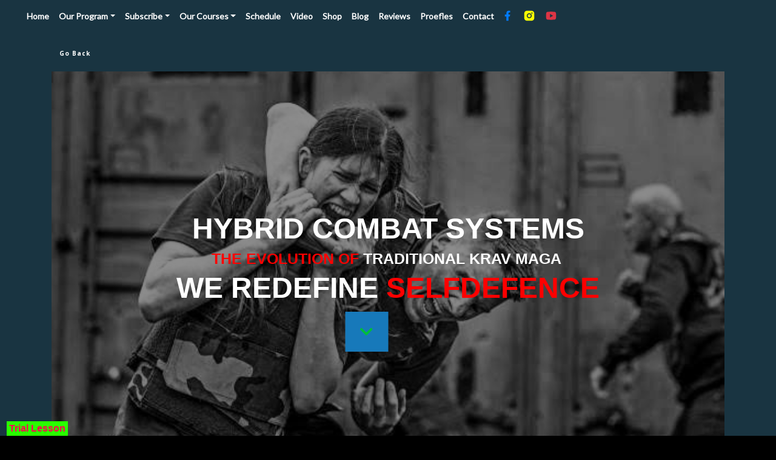

--- FILE ---
content_type: text/html
request_url: https://fightstuff.nl/hcsUK.html
body_size: 52934
content:
<!DOCTYPE html>
<html lang="en" style="background-color: #000000;" wp-template wp-site wp-site-is-master-page data-pgc-master="master2.html">
    <head>
        <meta charset="utf-8"/>
        <meta http-equiv="X-UA-Compatible" content="IE=edge"/>
        <meta name="viewport" content="width=device-width, initial-scale=1"/>
        <meta name="description" content=""/>
        <meta name="author" content=""/>
        <title>Krav Maga Zelfverdediging</title>
        <!-- Bootstrap core CSS -->
        <link href="bootstrap/css/bootstrap.css" rel="stylesheet"/>
        <!-- Custom styles for this template -->
        <link href="style.css" rel="stylesheet"/>
        <!-- HTML5 shim and Respond.js for IE8 support of HTML5 elements and media queries -->
        <!--[if lt IE 9]>
      <script src="https://oss.maxcdn.com/html5shiv/3.7.2/html5shiv.min.js"></script>
      <script src="https://oss.maxcdn.com/respond/1.4.2/respond.min.js"></script>
    <![endif]-->
        <link rel="stylesheet" href="components/pg.chocka-blocks/css/cb-style.css"/>
        <link rel="stylesheet" href="https://fonts.googleapis.com/css?family=Open+Sans:300,400,700,800"/>
        <link rel="stylesheet" href="https://fonts.googleapis.com/css?family=Roboto:100,300,400"/>
        <link rel="stylesheet" href="https://fonts.googleapis.com/css?family=Lato"/>
        <link rel="stylesheet" href="https://use.fontawesome.com/releases/v5.9.0/css/all.css"/>
        <link rel="stylesheet" href="https://cdnjs.cloudflare.com/ajax/libs/font-awesome/4.7.0/css/font-awesome.min.css"/>
        <link rel="stylesheet" href="components/pg.blocks/css/blocks.css"/>
        <link rel="stylesheet" href="components/pg.blocks/css/plugins.css"/>
        <link rel="stylesheet" href="components/pg.blocks/css/style-library-1.css"/>
        <link rel="stylesheet" href="http://fonts.googleapis.com/css?family=Open+Sans:300italic,400italic,600italic,700italic,400,300,600,700"/>
        <link rel="stylesheet" href="http://fonts.googleapis.com/css?family=Lato:300,400,700,300italic,400italic,700italic"/>
        <link href="https://cdnjs.cloudflare.com/ajax/libs/foundation/6.5.3/css/foundation.min.css" rel="stylesheet" type="text/css"/>
        <link rel="stylesheet" href="components/pg.blocks.wp/css/blocks.css"/>
        <link rel="stylesheet" href="components/pg.blocks.wp/css/plugins.css"/>
        <link rel="stylesheet" href="components/pg.blocks.wp/css/style-library-1.css"/>
        <link rel="stylesheet" href="https://cdnjs.cloudflare.com/ajax/libs/animate.css/3.7.2/animate.min.css"/>
        <link rel="stylesheet" href="https://fonts.googleapis.com/css?family=Comfortaa&display=swap"/>
        <link rel="stylesheet" href="https://use.fontawesome.com/releases/v5.13.1/css/all.css"/>
        <!-- Meta Pixel Code -->
        <script>
!function(f,b,e,v,n,t,s)
{if(f.fbq)return;n=f.fbq=function(){n.callMethod?
n.callMethod.apply(n,arguments):n.queue.push(arguments)};
if(!f._fbq)f._fbq=n;n.push=n;n.loaded=!0;n.version='2.0';
n.queue=[];t=b.createElement(e);t.async=!0;
t.src=v;s=b.getElementsByTagName(e)[0];
s.parentNode.insertBefore(t,s)}(window, document,'script',
'https://connect.facebook.net/en_US/fbevents.js');
fbq('init', '1789104934723503');
fbq('track', 'PageView');
</script>
        <noscript>
            <img height="1" width="1" style="display:none" src="https://www.facebook.com/tr?id=1789104934723503&ev=PageView&noscript=1"/>
        </noscript>
        <!-- End Meta Pixel Code -->
    </head>
    <body style="background-color: #193441;">
        <!-- Bootstrap core JavaScript
    ================================================== -->
        <!-- Placed at the end of the document so the pages load faster -->
        <nav class="navbar navbar-dark navbar-expand-md" data-pg-collapsed> 
            <button class="navbar-toggler" type="button" data-toggle="collapse" data-target="#navbarToggler16" aria-controls="navbarTogglerDemo01" aria-expanded="false" aria-label="Toggle navigation" style="background-color: #3e99a0;"> <span class="navbar-toggler-icon"></span> 
            </button>             
            <div class="collapse navbar-collapse" id="navbarToggler16" data-pg-collapsed> 
                <ul class="navbar-nav mr-auto mt-2 mt-lg-0" data-pg-collapsed> 
                    <li class="nav-item active" style=" 
" data-pg-collapsed> <a class="nav-link text-light" target="_self" href="index.html" style="font-family: 'Lato', sans-serif;">Home <span class="sr-only">(current)</span></a> 
                    </li>                     
                    <li class="nav-item dropdown" data-pg-collapsed> <a class="dropdown-toggle nav-link text-light" id="navbarDropdownMenuLink16" href="#" data-toggle="dropdown" aria-haspopup="true" aria-expanded="false" style="font-family: 'Lato', sans-serif;">Our Program</a>
                        <div class="bg-dark dropdown-menu" aria-labelledby="navbarDropdownMenuLink17" style="background-color: #444444; font-size: 14px;" data-pg-collapsed> <a class="bg-dark dropdown-item font-weight-bolder text-light" href="kmh.html" target="_self">Krav Maga Hybrid</a>
                            <a class="bg-dark dropdown-item font-weight-bolder text-light" href="eskrima.html" target="_self">Eskrima</a>
                            <a class="bg-dark dropdown-item font-weight-bolder text-light" href="bokszaktraining.html" target="_self">Bokscardio</a> <a class="bg-dark dropdown-item font-weight-bolder text-light" href="panantukan.html" target="_self">Pangamot</a> <a class="bg-dark dropdown-item font-weight-bolder text-light" href="hcs.html" target="_self">Hybrid Combat Systems</a>
                            <a class="bg-dark dropdown-item font-weight-bolder text-light" href="security.html" target="_self">Security Professionals</a>
                            <a class="bg-dark dropdown-item font-weight-bolder text-light" href="pocketstick.html" target="_self">Legal weapon</a>
                            <a class="bg-dark dropdown-item font-weight-bolder text-light" href="rad-systems.html" target="_self">Ladies Only</a>
                            <a class="bg-dark bg-deepocean dropdown-item font-weight-bolder text-light" href="pt.html" target="_self">Personal Training</a>
                            <a class="bg-finn dropdown-item font-weight-bolder text-light" href="reality_check.html" target="_self">Reality Check</a> 
                        </div>                         
                    </li>
                    <li class="nav-item dropdown" data-pg-collapsed> <a class="dropdown-toggle nav-link text-light" id="navbarDropdownMenuLink17" href="#" data-toggle="dropdown" aria-haspopup="true" aria-expanded="false" style="font-family: 'Lato', sans-serif;">Subscribe</a>
                        <div class="bg-dark dropdown-menu" aria-labelledby="navbarDropdownMenuLink17" style="background-color: #444444; font-size: 14px;"> <a class="bg-dark dropdown-item font-weight-bolder text-light" href="tarief.html" target="_self" style="background-color: #444444;">Rates</a><a class="bg-dark dropdown-item font-weight-bolder text-light" href="inschrijven/inschrijven.html" target="_self" style="background-color: #444444;">Subscribe</a><a class="bg-dark dropdown-item font-weight-bolder text-light" href="inschrijven_pt/inschrijven_pt.html" target="_self" style="background-color: #444444; text-decoration: none;">Schedule a Personal Training</a><a class="bg-dark dropdown-item font-weight-bolder text-light" href="radgirl/radgirl_inschrijving.html" target="_self" style="background-color: #444444;">LadiesOnly Selfdefence</a> <a class="bg-dark dropdown-item font-weight-bolder text-light" href="Wijzig/wijzig.html" target="_self" style="background-color: #444444; text-decoration: none;">Change data</a>
                            <a class="bg-dark dropdown-item font-weight-bolder text-light" href="opzeggen/opzeggen.html" target="_self" style="background-color: #444444; text-decoration: none;">Unsubscribe</a> 
                        </div>                         
                    </li>
                    <li class="nav-item dropdown" data-pg-collapsed> <a class="dropdown-toggle nav-link text-light" id="navbarDropdownMenuLink17" href="#" data-toggle="dropdown" aria-haspopup="true" aria-expanded="false" style="font-family: 'Lato', sans-serif;">Our Courses</a> 
                        <div class="bg-dark dropdown-menu" aria-labelledby="navbarDropdownMenuLink17" style="background-color: #444444; font-size: 14px;"> <a class="bg-aqua bg-dark dropdown-item font-weight-bolder text-warning" href="opl_instructeur.html" target="_self" style="background-color: #444444;">Instructor course KMH</a>
                            <a class="bg-aqua bg-dark dropdown-item font-weight-bolder text-warning" href="crashcourse.html" target="_self" style="background-color: #444444;">Crash course</a>
                            <a class="bg-aqua bg-dark dropdown-item font-weight-bolder text-warning" href="pocketstick.html" target="_self" style="background-color: #444444;">Kubotan</a>
                        </div>                         
                    </li>
                    <li class="nav-item"> <a class="nav-link text-light" href="rooster.html" target="_self" style="font-family: 'Lato', sans-serif;">Schedule</a>
                    </li>
                    <li class="nav-item" data-pg-collapsed> <a class="nav-link text-light" href="vid_gallery.html" target="_self" style="font-family: 'Lato', sans-serif;">Video</a>
                    </li>
                    <li class="nav-item" data-pg-collapsed> <a class="nav-link text-light" href="shop.html" target="_self" style="font-family: 'Lato', sans-serif;">Shop</a>
                    </li>
                    <li class="nav-item" data-pg-collapsed> <a class="nav-link text-light" href="blog.html" target="_self" style="font-family: 'Lato', sans-serif;">Blog</a>
                    </li>
                    <li class="nav-item" data-pg-collapsed> <a class="nav-link text-light" href="review.html" target="_self" style="font-family: 'Lato', sans-serif;">Reviews</a>
                    </li>
                    <li class="nav-item" data-pg-collapsed> <a class="nav-link text-light" href="proeflessen/proeflessen.html" target="_self" style="font-family: 'Lato', sans-serif;">Proefles</a>
                    </li>
                    <li class="nav-item" data-pg-collapsed> <a class="nav-link text-light" href="contact/contact.html" target="_self" style="font-family: 'Lato', sans-serif;">Contact</a>
                    </li>
                    <div class="d-inline-flex flex-wrap" data-pg-collapsed> <a class="p-1 text-white" href="https://www.facebook.com/KravMagaAlmereDKMF" target="_blank"> <svg viewBox="0 0 24 24" fill="currentColor" width="20" height="20" class="btn-facebook"> 
                                <path d="M14 13.5h2.5l1-4H14v-2c0-1.03 0-2 2-2h1.5V2.14c-.326-.043-1.557-.14-2.857-.14C11.928 2 10 3.657 10 6.7v2.8H7v4h3V22h4v-8.5z" style="background-image:url('https://www.facebook.com/KravMagaAlmereDKMF');" class="text-primary"/> 
                            </svg> </a> <a href="#" class="p-1 text-white"> </a> <a class="p-1 text-white" href="https://www.instagram.com/kravmagahybrid/" target="_blank"> <svg viewBox="0 0 24 24" fill="currentColor" width="20" height="20" class="btn-instagram"> 
                                <path d="M12 2c2.717 0 3.056.01 4.122.06 1.065.05 1.79.217 2.428.465.66.254 1.216.598 1.772 1.153a4.908 4.908 0 0 1 1.153 1.772c.247.637.415 1.363.465 2.428.047 1.066.06 1.405.06 4.122 0 2.717-.01 3.056-.06 4.122-.05 1.065-.218 1.79-.465 2.428a4.883 4.883 0 0 1-1.153 1.772 4.915 4.915 0 0 1-1.772 1.153c-.637.247-1.363.415-2.428.465-1.066.047-1.405.06-4.122.06-2.717 0-3.056-.01-4.122-.06-1.065-.05-1.79-.218-2.428-.465a4.89 4.89 0 0 1-1.772-1.153 4.904 4.904 0 0 1-1.153-1.772c-.248-.637-.415-1.363-.465-2.428C2.013 15.056 2 14.717 2 12c0-2.717.01-3.056.06-4.122.05-1.066.217-1.79.465-2.428a4.88 4.88 0 0 1 1.153-1.772A4.897 4.897 0 0 1 5.45 2.525c.638-.248 1.362-.415 2.428-.465C8.944 2.013 9.283 2 12 2zm0 5a5 5 0 1 0 0 10 5 5 0 0 0 0-10zm6.5-.25a1.25 1.25 0 0 0-2.5 0 1.25 1.25 0 0 0 2.5 0zM12 9a3 3 0 1 1 0 6 3 3 0 0 1 0-6z"/> 
                            </svg> </a> <a href="#" class="p-1 text-white"> </a> <a class="p-1 text-white" href="https://www.youtube.com/c/KoosCuijpers/videos" target="_blank"> <svg viewBox="0 0 24 24" fill="currentColor" width="20" height="20" class="btn-youtube text-danger"> 
                                <path d="M21.543 6.498C22 8.28 22 12 22 12s0 3.72-.457 5.502c-.254.985-.997 1.76-1.938 2.022C17.896 20 12 20 12 20s-5.893 0-7.605-.476c-.945-.266-1.687-1.04-1.938-2.022C2 15.72 2 12 2 12s0-3.72.457-5.502c.254-.985.997-1.76 1.938-2.022C6.107 4 12 4 12 4s5.896 0 7.605.476c.945.266 1.687 1.04 1.938 2.022zM10 15.5l6-3.5-6-3.5v7z"/> 
                            </svg> </a> 
                    </div>                     
                </ul>                 
            </div>             
        </nav>
        <div class="bg-deepocean container" data-pgc-field="main">
            <section class="cb-header-block cb-header-1-11" id="cb-header-1-11" style="grid-area:headerfoto;"><a class="btn btn-sm text-warning" href="javascript:history.go(-1)" style="font-weight: bolder;">Go Back</a>
                <div class="cb-header27" style="background-image:url('image/uniformtraining/pic1.jpg');">
                    <div class="overlay">
                        <div class="container h-100">
                            <div class="row h-100">
                                <div class="content w-100 d-flex flex-column justify-content-center align-items-center">
                                    <h2 class="text-light">Hybrid Combat Systems</h2>
                                    <h2 style="font-size: 25px; font-weight: bolder;" class="text-light"><span>The Evolution of&nbsp;</span>traditional Krav Maga&nbsp;</h2>
                                    <h2><span class="text-light">We redefine</span> Selfdefence</h2>
                                    <div class="button">
                                        <a href="#hcsintro" target="_self"><span class="fa fa-chevron-down"></span></a>
                                    </div>
                                </div>
                            </div>
                        </div>
                    </div>
                </div>
            </section>
            <hr class="invisible"/>
            <div class="row" style="grid-area:kiezen;">
                <div class="col-lg-5 col-12 col-md-5 col-sm-5 d-flex justify-content-center align-items-center align-content-center col-xl-6">
                    <img class="img-fluid" alt="HCS" src="image/uniformtraining/pic2.jpg" title="Hybrid Combat Systems" style="width: 454px;"/>
                </div>
                <div class="col-sm-7 col-12 col-lg-7 col-md-7 flex-column d-flex align-items-start justify-content-center col-xl-6" id="hcsintro">
                    <div class="content">
                        <h6 class="display-4 text-white" style="color: #ffffff; font-weight: bolder; font-family: 'Roboto', sans-serif; font-size: 20px;">Hybrid Combat Systems</h6>
                        <p style="color: #ffffff; font-weight: bolder; font-family: 'Roboto', sans-serif;" class="text-light">.. is not a new martial art or Martial Art but a dynamic form of self-defense developed especially for the street. HCS is intended for security professionals and those who may come into contact with aggression in their professional life. The system revolves around the following aspects:</p>
                        <p style="color: #ffffff; font-weight: bolder; font-family: 'Roboto', sans-serif;" class="text-light">&bull; de-escalation</p>
                        <p style="color: #ffffff; font-weight: bolder; font-family: 'Roboto', sans-serif;" class="text-light">&bull; self defense</p>
                        <p style="color: #ffffff; font-weight: bolder; font-family: 'Roboto', sans-serif;" class="text-light">&bull; use and protection against blunt and sharp weapons</p>
                        <p style="color: #ffffff; font-weight: bolder; font-family: 'Roboto', sans-serif;" class="text-light">&bull; protection of third parties</p>
                        <p style="color: #ffffff; font-weight: bolder; font-family: 'Roboto', sans-serif;" class="text-light">&bull; protection against multiple opponents</p>
                        <p style="color: #ffffff; font-weight: bolder; font-family: 'Roboto', sans-serif;" class="text-light">&bull; neutralization and arrest</p>
                        <p class="text-light text-warning" style="color: #ffffff; font-weight: bolder; font-family: 'Roboto', sans-serif;">HCS is a unique choice. Read more:&nbsp;<a href="#uniek" target="_self"><span class="fa fa-chevron-down" style="color: #29ff00;"></span></a><a href="#uniek" target="_self"></a></p>
                    </div>                     
                </div>
            </div>
            <div class="row" style="grid-area:5 / 1 / 5 / 2;">
</div>
            <div class="row" style="grid-area:5 / 1 / 5 / 2;">
                <div class="container">
                    <div id="uniek"></div>
                    <article class="text-white" style="margin-top: 45px; color: #ffffff; font-weight: bolder; font-family: 'Roboto', sans-serif;">Hybrid Combat Systems is our unique choice in self defense systems, based on Filipino Martial Arts, Defense Lab, traditional Krav Maga and other relevant street related systems.
                        <p><br/></p>
                        <p class="text-light" style="margin-top: -35px;">HCS is the evolution of traditional Krav Maga: only things that are useful in stressful situations are trained. Safe handling of weapons, such as those found on the street, is fully integrated in the training. Also the pressure of multiple opponents and bystanders whose role is unknown; everything is trained under that specific pressure. There is a lot of attention for acting in concert against aggressive elements.</p>
                        <p class="text-warning" style="color: #ffffff; font-weight: bold;">Why should you train Hybrid Combat Systems?<a href="#waarom" target="_self"><span class="fa fa-chevron-down" style="color: #29ff00;"></span></a><br/><a href="#waarom" target="_self"></a></p>
                        <img src="image/uniformtraining/pic3.jpg" title="Hybrid Combat Systems" tyle="width: 100%;"/>
                    </article>
                </div>
            </div>
            <div class="row" style="grid-area: 7 / 1 / 7 / 2; padding-top: 143px;">
                <div class="col-md-7">
                    <div id="waarom"></div>
                    <img src="image/uniformtraining/pic5.jpg" title="Hybrid Combat Systems"/>
                </div>
                <div class="col-md-5" id="waaromhcs">
                    <article class="text-white" style="color: #ffffff;"><span style="color: #ffffff; font-family: Comfortaa, cursive; font-size: 14px; font-weight: bold;"></span><b><span style="color: #ffffff; font-size: 15px; font-weight: 700; font-family: 'Roboto', sans-serif;">Choosing Hybrid Combat System means:</span><p class="text-light"></p> <li style="color: #ffffff; font-weight: bold; font-size: 15px; font-family: 'Roboto', sans-serif;">small groups, so continuous instruction</li><li style="color: #ffffff; font-weight: bold; font-size: 15px; font-family: 'Roboto', sans-serif;">you learn at lightning speed</li></b>
                        <li style="color: #ffffff; font-weight: bold; font-size: 15px; font-family: 'Roboto', sans-serif;">maximum attention and instruction</li>
                        <li style="color: #ffffff; font-weight: bold; font-size: 15px; font-family: 'Roboto', sans-serif;">everything is trained under pressure</li>
                        <li style="color: #ffffff; font-weight: bold; font-size: 15px; font-family: 'Roboto', sans-serif;">proportionality and subsidiarity is always the starting point</li>
                        <p></p>
                        <p class="text-light" style="margin-top: -22px;"><br/></p>
                        <p style="margin-top: -22px;"></p>
                        <p style="margin-top: -11px; font-weight: bolder; font-family: 'Roboto', sans-serif;" class="text-warning">About how Hybrid Combat Systems came about? The difference with KMH and how you can register as a company to train this fantastic method. You can read it here<br/><a href="#ontstaan" target="_self"></a></p><a href="#ontstaan" target="_self"><span class="fa fa-chevron-down" style="color: #29ff00;"></span></a>
                        <p></p>
                    </article>
                </div>
                <div class="col-md-4"> 
                    <p></p> 
                </div>
                <div class="col-md-4"> 
                    <p><hr class="invisible"/><video class="fluid img-fluid" src="image/vid/HCS.mp4" title="Hybrid Combat Systems" controls="controls" preload="auto" width="200%" muted="true">Your browser doesn't support HTML5 video tag.</video></p> 
                </div>
            </div>
            <div class="row" style="grid-area:gent;" src="http://pinegrow.com/placeholders/img15.jpg">
                <div class="ontstaan"></div>
                <div id="ontstaan"></div>
            </div>
            <div id="oorsprong" class="col-md-12 col-xl-12" style="grid-area:txt;">
                <p style="color: #ffffff; font-weight: bold;" class="text-light">Hybrid Combat Systems was developed with the help of a number of like-minded people from the security world. The training courses for RTGB teacher and teacher Resilience and Aggression Regulation form the basis of HCS.</p>
                <p style="color: #ffffff; font-weight: bold;" class="text-light">Important for the training is the starting point of how quickly someone can master this system. Time efficiency then dictates that what does not work on the street is not trained.</p>
                <p style="color: #ffffff; font-family: 'Roboto', sans-serif;"></p>
                <p style="color: #ffffff; font-weight: bold;">You can register <a href="https://kravmaga-hybrid.com/inschrijven/subscribe.html">HERE</a>. The main difference is that weapon-related self-defense is treated separately during the Eskrima classes and is also implemented there in unarmed self-defense. At HCS this is one whole.</p>
                <p style="color: #ffffff; font-weight: bold;">If you want to offer it to staff as a company, you can do that too. Contact us by <a href="contact/contacteng.html">mail</a> or call 06-53 192 418.</p> 
            </div>
        </div>
        <!-- HTML -->
        <!-- CSS -->         
        <div class="alert alert-dismissible" style="text-align: center; font-family: 'Comfortaa', cursive; font-size: 22px; background-color: #193441; letter-spacing: 2px; text-decoration: underline;" data-pg-collapsed>
            <hr style="visibility: visible;" class="visible"/>
            <p style="font-size: 16px; font-family: 'Comfortaa', cursive; font-weight: bolder; color: #e2ff00;">Frontline Solutions by Krav Maga Hybrid</p>
            <p style="font-family: 'Comfortaa', cursive; font-weight: 700; font-size: 18px; color: #e2ff00;">Difficult in training is easy in practice</p>
            <hr style="visibility: visible;" class="visible"/>
        </div>
        <div class="center fixed-bottom position-fixed row">
            <a href="proeflessen/proeflessen.html" id="start-button" class="btn-small waves-effect waves-light" style="margin-left: 26px; color: #ff0051; background-color: #29ff00; font-weight: bolder; font-family: 'Asap', sans-serif;"><span style="color: #29FF00;">.</span>Trial Lesson<span style="color: #29ff00;">.</span></a>
        </div>
        <script src="assets/js/jquery.min.js"></script>
        <script src="bootstrap/js/bootstrap.min.js"></script>
        <!-- IE10 viewport hack for Surface/desktop Windows 8 bug -->
        <script src="assets/js/ie10-viewport-bug-workaround.js"></script>
        <script type="text/javascript" src="components/pg.chocka-blocks/js/cb-main.js"></script>
        <script type="text/javascript" src="components/pg.chocka-blocks/js/jquery.easy-pie-chart.js"></script>
        <script type="text/javascript" src="components/pg.chocka-blocks/js/jquery.fitvids.js"></script>
        <script type="text/javascript" src="components/pg.chocka-blocks/js/jquery.mb.YTPlayer.min.js"></script>
        <script type="text/javascript" src="components/pg.blocks/js/plugins.js"></script>
        <script type="text/javascript" src="components/pg.blocks/js/bskit-scripts.js"></script>
        <script type="text/javascript" src="https://maps.google.com/maps/api/js?sensor=true"></script>
        <script type="text/javascript" src="https://cdnjs.cloudflare.com/ajax/libs/foundation/6.5.3/js/foundation.min.js"></script>
        <script>
    $(function() {
    $('[data-toggle="popover"]').popover();
})
</script>
        <script>
    $(function() {
    $('[data-toggle="tooltip"]').tooltip();
})
</script>
        <script type="text/javascript" src="components/pg.blocks.wp/js/plugins.js"></script>
        <script type="text/javascript" src="components/pg.blocks.wp/js/bskit-scripts.js"></script>
        <script src="assets/js/popper.min.js"></script>
    </body>
</html>
<footer class="pt-5 text-white"> 
    <div class="container"> 
        <div class="row"> 
            <div class="col-xl-5 mr-auto py-3 text-light"> 
                <h5 class="d-inline-block font-weight-bold h2 mb-4 text-info text-uppercase" style="font-family: 'Comfortaa', cursive; font-size: 18px;">DKMF Fight Concepts&nbsp;</h5>
                <h5 class="crsa-selected font-weight-bold text-light" style="line-height: 20px; font-size: 13px;" data-pg-collapsed>We
 are a highly qualified school for self protection, both armed and unarmed. 
We teach public classes, thematic workshops, private training, seminars and so on. You can find us in Almere, among other places.</h5>
                <h5 class="crsa-selected font-weight-bold text-light" style="line-height: 20px; font-size: 13px;">We do Krav Maga Hybrid &amp; Eskrima for a greater purpose and want to share our passion with you.</h5> 
                <div class="mb-auto">
                    <p class="text-white-50" style="text-decoration: none;">Schipperplein 2, 1315 SB Almere</p>
                    <p class="text-white-50" style="text-decoration: none;">+31 6 53 192 418</p> <a href="contact/contact.html" class="text-white-50">info@kravmaga-almere.com</a>
                </div>                 
                <div class="d-inline-flex flex-wrap"> 
</div>                 
            </div>             
            <hr/>
            <div class="col-6 col-md-4 col-sm-4 col-xl-3 py-3"> 
                <h5 class="font-weight-bold mb-4 text-info text-uppercase">about</h5> 
                <ul class="list-unstyled" style="left: -20px;"> 
                    <li class="mb-3"> <a href="instructeur.html" class="text-white-50">Meet the trainer</a> 
                    </li>                     
                    <li class="mb-3"> <a href="opl_instructeur.html" class="text-white-50">Instructor Course</a> 
                    </li>
                    <li class="mb-3"><a href="crashcourse.html" class="text-white-50">Crash Course</a>
                    </li>
                    <li class="mb-3"> <a href="welk_systeem.html" class="text-white-50">Which System?</a> 
                    </li>
                    <li class="mb-3"> <a href="sport_of_systeem.html" class="text-white-50">Sport or system?</a> 
                    </li>                     
                    <li class="mb-3"> <a href="mindset.html" class="text-white-50">Mindset</a> 
                    </li>
                    <li class="mb-3"> <a href="blog.html" class="text-white-50">Blog</a> 
                    </li>                     
                </ul>                 
            </div>
            <div class="col-6 col-md-4 col-sm-4 col-xl-2 pb-3 pt-3 py-3"> 
                <h5 class="font-weight-bold mb-4 text-info text-uppercase">Useful</h5> 
                <div class="row">
                    <ul class="list-unstyled" style="left: -4px;"> 
                        <li class="mb-3"> <a href="av.html" class="text-white-50">Terms and Conditions</a>
                        </li>
                        <li class="mb-3"> <a href="av.html" class="text-white-50">Privacy declaration</a> 
                        </li>
                        <li class="mb-3"> <a href="locatie.html" class="text-white-50">Route &amp; Parking</a> 
                        </li>                         
                        <li class="mb-3"> <a href="links.html" class="text-white-50">Links</a> 
                        </li>
                        <li class="mb-3"> <a href="review.html" class="text-white-50">Reviews</a> 
                        </li>
                        <li class="mb-3"> <a href="voorwie.html" class="text-white-50" target="_parent">Can yóu train with us?</a> 
                        </li>                         
                        <li class="mb-3"> <a href="contact/contact.html" class="text-white-50" target="_self">Contact</a> 
                        </li>                         
                    </ul>
                </div>                 
            </div>             
            <div class="col-7 col-md-4 col-sm-4 col-xl-2 py-3"> 
                <h5 class="font-weight-bold mb-4 text-info text-uppercase">Service</h5> 
                <ul class="list-unstyled" style="left: -20px;"> 
                    <li class="mb-3"> <a href="kortoverzicht.html" class="text-white-50">Overview Services</a> 
                    </li>
                    <li class="mb-3"> <a href="tarief.html" class="text-white-50">Overview Rates</a> 
                    </li>                     
                    <li class="mb-3"> <a href="rooster.html" class="text-white-50">Class Schedule</a> 
                    </li>
                    <li class="mb-3"> <a href="shop.html" class="text-white-50">Webshop</a> 
                    </li>
                    <li class="mb-3"> <a href="juridisch.html" class="text-white-50">Legal</a> 
                    </li>                     
                </ul>                 
            </div>             
        </div>         
        <div class="pb-3 pt-3 text-center"> 
            <hr class="border-secondary mt-0"/> 
            <p class="mb-0 text-light" style="text-decoration: none;">&copy; Copyright 2024 DKMF Fight Concepts&nbsp; - KvK 14038225</p> 
        </div>         
    </div>     
</footer>
<!--[Pinegrow components saved data - this data is no longer used in the component. We're saving it just in case. Clear this with Components -> Clear saved unused edits]<head data-pgc-field="head">
    <meta charset="utf-8"/>
    <meta http-equiv="X-UA-Compatible" content="IE=edge"/>
    <meta name="viewport" content="width=device-width, initial-scale=1"/>
    <meta name="description" content=""/>
    <meta name="author" content=""/>
    <title>Krav Maga Hybrid | Eskrima | Hybrid Combat Systems</title>
    [[[-- Bootstrap core CSS --]]]
    <link href="bootstrap/css/bootstrap.css" rel="stylesheet"/>
    [[[-- Custom styles for this template --]]]
    <link href="style.css" rel="stylesheet"/>
    [[[-- HTML5 shim and Respond.js for IE8 support of HTML5 elements and media queries --]]]
    [[[--[if lt IE 9]>
      <script src="https://oss.maxcdn.com/html5shiv/3.7.2/html5shiv.min.js"></script>
      <script src="https://oss.maxcdn.com/respond/1.4.2/respond.min.js"></script>
    <![endif]--]]]
    <link rel="stylesheet" href="components/pg.chocka-blocks/css/cb-style.css"/>
    <link rel="stylesheet" href="https://fonts.googleapis.com/css?family=Open+Sans:300,400,700,800"/>
    <link rel="stylesheet" href="https://fonts.googleapis.com/css?family=Roboto:100,300,400"/>
    <link rel="stylesheet" href="https://fonts.googleapis.com/css?family=Lato"/>
    <link rel="stylesheet" href="https://use.fontawesome.com/releases/v5.9.0/css/all.css"/>
    <link rel="stylesheet" href="https://cdnjs.cloudflare.com/ajax/libs/font-awesome/4.7.0/css/font-awesome.min.css"/>
    <link rel="stylesheet" href="components/pg.blocks/css/blocks.css"/>
    <link rel="stylesheet" href="components/pg.blocks/css/plugins.css"/>
    <link rel="stylesheet" href="components/pg.blocks/css/style-library-1.css"/>
    <link rel="stylesheet" href="http://fonts.googleapis.com/css?family=Open+Sans:300italic,400italic,600italic,700italic,400,300,600,700"/>
    <link rel="stylesheet" href="http://fonts.googleapis.com/css?family=Lato:300,400,700,300italic,400italic,700italic"/>
    <link href="https://cdnjs.cloudflare.com/ajax/libs/foundation/6.5.3/css/foundation.min.css" rel="stylesheet" type="text/css"/>
    <link rel="stylesheet" href="components/pg.blocks.wp/css/blocks.css"/>
    <link rel="stylesheet" href="components/pg.blocks.wp/css/plugins.css"/>
    <link rel="stylesheet" href="components/pg.blocks.wp/css/style-library-1.css"/>
</head><body style="background-color: #000000;" class="bg-transparent" data-pgc-field="Body_edit">
    <nav class="navbar navbar-toggleable-md bg-faded navbar-dark sticky-top"> 
        <button type="button" data-toggle="collapse" data-target="#navbarText" aria-controls="navbarText" aria-expanded="false" aria-label="Toggle navigation" class="navbar-toggler navbar-dark bg-milanored-hover bg-deepocean"> <span class="navbar-toggler-icon"></span> 
        </button>         
        <div class="collapse navbar-collapse" id="navbarText"> 
            <ul class="navbar-nav mr-auto"> 
                <li class="nav-item active"> <a class="nav-link silver" target="_self" href="index.html">Home <span class="sr-only">(current)</span></a> 
                </li>                 
                <li class="nav-item active"> <a class="nav-link silver" href="index1.html" target="_self">Aanbod <span class="sr-only">(current)</span></a> 
                </li>                 
                <li class="nav-item"> <a class="nav-link dropdown-toggle silver-hover" id="navbardrop" href="#" data-toggle="dropdown" role="button" aria-haspopup="true" aria-expanded="true" style="font-family: Roboto; color: #1abc9c; color: #1abc9c;">Specials</a> 
                    <ul class="dropdown-menu bg-dark text-white bg-transparent" style="width: 143px;"> 
                        <li> <a class="dropdown-item text-white bg-transparent silver-hover" href="rc.html" target="_self" style="width: 150px;">Reality Check Training</a> 
                        </li>                         
                        <li> <a class="dropdown-item text-white silver-hover bg-transparent" href="panantukan.html" target="_self">Panantukan | Dirty Boxing</a> 
                        </li>                         
                        <li class="nav-item"></li>                         
                    </ul>                     
                </li>
                <li class="nav-item"> <a class="nav-link dropdown-toggle silver-hover" id="navbardrop1" href="#" data-toggle="dropdown" role="button" aria-haspopup="true" aria-expanded="true" style="font-family: Roboto; color: #1abc9c; color: #1abc9c;">Abonnement</a> 
                    <ul class="dropdown-menu bg-dark text-white bg-transparent" style="width: 143px;"> 
                        <li> <a class="dropdown-item text-white bg-transparent silver-hover" href="inschrijven/inschrijven.html" target="_self" style="width: 150px;">Lid Worden</a> 
                        </li>                         
                        <li> <a class="dropdown-item text-white silver-hover bg-transparent" href="proeflessen/proeflessen.html" target="_self">Proeflessen</a> 
                        </li>                         
                        <li> <a class="dropdown-item text-white silver-hover bg-transparent" href="Wijzig/wijzig.html" id1="opzeggen" data-pg-name="opzeggen" target="_self">Wijzig Gegevens</a> 
                        </li>                         
                        <li> <a class="dropdown-item text-white silver-hover bg-transparent" href="opzeggen/opzeggen.html" target="_self">Abbo Beëindigen</a> 
                        </li>                         
                        <li class="nav-item"> <a class="dropdown-item" href="#"></a> 
                        </li>                         
                        <li class="nav-item"></li>                         
                    </ul>                     
                </li>                 
                <li class="nav-item"> <a class="nav-link silver" href="waarwanneer.html" target="_self">Lokatie & Tijd</a> 
                </li>
                <li class="nav-item"> <a class="nav-link silver" href="opl_instructor.html" target="_self">Opleiding KMH / HCS instructeur</a> 
                </li>                 
                <li class="nav-item"> <a class="nav-link silver" href="shop.html" target="_self">Shop</a> 
                </li>
                <li class="nav-item"> <a class="nav-link silver" href="vid_gallery.html" target="_self">Video Gallery</a> 
                </li>                 
                <li class="nav-item"> <a class="nav-link silver" href="contact/contact.html" target="_self">Contact</a> 
                </li>                 
            </ul>             
        </div>
    </nav>
    <div class="container" data-pgc-field="main">
        <section class="cb-header-block cb-header-1-11" id="cb-header-1-11" style="grid-area:headerfoto;">
            <div class="cb-header27" style="background-image:url('image/uniformtraining/pic1.jpg');">
                <div class="overlay">
                    <div class="container h-100">
                        <div class="row h-100">
                            <div class="content w-100 d-flex flex-column justify-content-center align-items-center">
                                <h2>Hybrid Combat Systems</h2>
                                <h2 style="font-size: 25px; font-weight: bolder;"><span>The Evolution of&nbsp;</span>traditional Krav Maga&nbsp;</h2>
                                <h2><span>We redefine</span> Selfdefence</h2>
                                <div class="button"><a href="#hcsintro" target="_self"><span class="fa fa-chevron-down"></span></a>
                                </div>
                            </div>
                        </div>
                    </div>
                </div>
            </div>
        </section>
        <div class="row" style="grid-area:kiezen;">
            <div class="col-lg-5 col-12 col-md-5 col-sm-5 d-flex justify-content-center align-items-center align-content-center col-xl-6">
                <img class="img-fluid" alt="HCS" src="image/uniformtraining/pic2.jpg" style="width: 454px;"/>
            </div>
            <div class="col-sm-7 col-12 col-lg-7 col-md-7 flex-column d-flex align-items-start justify-content-center col-xl-6" id="hcsintro">
                <div class="content">
                    <h6 class="display-4 text-white" style="font-size: 30px;">Hybrid Combat Systems</h6>
                    <p style="margin-top: -6px;" class="text-light">.. is geen nieuwe vechtsport of Martial Art. HCS is bestemd voor veiligheidprofessionals en hen die beroepshalve met agressie in aanraking kunnen komen. Het systeem draait om de volgende aspecten:</p>
                    <p style="margin-top: -17px;" class="text-light">• de-escalatie</p>
                    <p style="margin-top: -18px;" class="text-light">• zelfverdediging</p>
                    <p style="margin-top: -17px;" class="text-light">• bescherming van derden</p>
                    <p style="margin-top: -17px;" class="text-light">• neutralisering en aanhouding</p>
                    <p class="text-warning">HCS is een unieke keuze. Lees meer: <a href="#uniek" target="_self"><span class="fa fa-chevron-down"><a href="#uniek" target="_self"></a></span></a></p>
                </div>                 
            </div>
        </div>
        <div class="row" style="grid-area:5 / 1 / 5 / 2;">
            <div class="container">
                <div id="uniek"></div>
                <article class="text-white" style="margin-top: 45px;">Hybrid Combat Systems is onze unieke keuze op het gebied van zelfverdedigingssystemen, gebaseerd op Filipino Martial Arts, Defence Lab, traditioneel Krav Maga en andere relevante straat gerelateerde systemen.
                    <p><br/></p>
                    <p class="text-light" style="margin-top: -35px;">HCS wordt ook de evolutie van het traditionele Krav Maga genoemd: alleen zaken die bruikbaar zijn in stressvolle situaties worden getraind. Veilig omgaan met wapens, zoals die op straat voorkomen, is volledig geïntegreerd in de trainingen. Evenals de druk van meerdere tegenstanders; alles wordt onder die specifieke druk ingetraind. Uiteraard veel aandacht voor het in vereniging optreden tegen agressieve elementen.</p>
                    <p class="text-warning">Waarom zou je Hrybrid Combat Systems trainen? <a href="#waarom" target="_self"><span class="fa fa-chevron-down"><a href="#waarom" target="_self"></a></span></a></p>
                    <img src="image/uniformtraining/pic3.jpg" style="width: 100%;"/>
                </article>
            </div>
        </div>
        <div class="row" style="grid-area: 7 / 1 / 7 / 2; padding-top: 143px;">
            <div class="col-md-7">
                <div id="waarom"></div>
                <img src="image/uniformtraining/pic5.jpg"/>
            </div>
            <div class="col-md-5" id="waaromhcs">
                <article class="text-white">Trainingen vinden plaats in, bij voorkeur, kleine groepen:
                    <p class="text-light">• maximale aandacht en instructie</p>
                    <p class="text-light" style="margin-top: -22px;">• alles wordt getraind onder de druk van meerdere opponenten</p>
                    <p class="text-light" style="margin-top: -22px;"><br/></p>
                    <p style="margin-top: -22px;"></p>
                    <p class="text-white font-weight-bold" style="margin-top: 67px;">Kiezen voor Hybrid Combat System betekent:</p>
                    <p class="text-light" style="margin-top: -18px;">1. vanaf het begin train je het volledige systeem; er zijn geen beginnersklassen</p>
                    <p class="text-light" style="margin-top: -16px;">2. er zijn geen verplichte examens om tot de 'gevorderden' stof toegelaten te worden</p>
                    <p class="text-light" style="margin-top: -13px;">3. kleine groepen, dus doorlopende instructie; je leert in een razendsnel tempo</p>
                    <p class="text-light" style="margin-top: -11px;">4. binnen 6 weken kun je al een 'advanced student' zijn&nbsp;</p>
                    <p style="margin-top: -11px;" class="text-warning">Over hoe Hybrid Combat Systems is ontstaan? Het verschil met KMH en hoe je je als partikulier of bedrijf kan aanmelden om dit fantastische te kunnen trainen.<a href="#ontstaan" target="_self"><span class="fa fa-chevron-down"></span></a><a href="#ontstaan" target="_self"></a></p>
                    <p></p>
                </article>
            </div>
            <div class="col-md-4"> 
                <p></p> 
            </div>
            <div class="col-md-4"> 
                <p><video class="fluid" src="image/vid/HCS.mp4" controls="controls" preload="auto" width="320">Your browser doesn't support HTML5 video tag.</video></p> 
            </div>
        </div>
        <div class="row" style="grid-area:gent;" src="http://pinegrow.com/placeholders/img15.jpg">
            <div class="ontstaan"></div>
            <div id="ontstaan"></div>
            <img style="grid-area: 5 / 2 / 6 / 3;" src="image/gent.jpg" class="fluid" width="100%"/>
        </div>
        <div id="oorsprong" class="col-md-12 col-xl-12" style="grid-area:txt;">
            <p style="color: #ffffff;" class="text-light">Hybrid Combat Systems is gerealiseerd met de hulp van een aantal gelijkdenkenden en uit onvrede met de bestaande straat zelfverdedigings systemen, met name het traditionele Krav Maga. HCS is het resultaat van jarenlang talloze systemen trainen en testen op bruikbaarheid om er achter te komen wat werkt en wat niet. Het fundament van HCS bestaat uit o.m. FMA, Defence Lab, Krabi Krabong e.a.</p>
            <p style="color: #ffffff;" class="text-light">Een belangrijk uitgangspunt is hoe snel kan iemand zich dit systeem eigen maken of, met andere woorden, is het snel aan te leren door personen die geen vechtsport achtergrond hebben. Wij vinden dat een belangrijke eigenschap van HCS - het hoeft immer geen betoog dat het zinloos is om tien jaar te moeten trainen voordat je je veilig kan voelen.</p>
            <p style="color: #ffffff;">Die tijdsefficiëntie gebiedt dan om dat wat niet werkt op straat ook niet getraind wordt. Alleen zo garanderen we de kwaliteit waar moderne zelfverdediging aan moet voldoen.</p>
            <p style="color: #ffffff;"></p>
            <p style="color: #ffffff;">Partikulieren die graag dit systeem willen trainen kunnen terecht bij de Krav Maga Hybrid trainingen. HCS wordt als differentiatie tijdens de Krav Maga Hybrid aangeboden. Ander verschil is dat KMH geen 'zelfverdediging in vereniging' in het curriculum heeft; KMH is puur individueel gericht. </p>
            <p style="color: #ffffff;">Aanmelden kan <a href="https://kravmaga-hybrid.com/inschrijven/inschrijven.html" target="_blank">HIER</a>. Het belangrijkste verschil is dat wapengerelateerde zelfverdediging apart tijdens de Eskrima lessen wordt behandeld en daar ook wordt geïmplementeerd is de ongewapende zelfverdediging. Bij HCS is dit één geheel.</p>
            <p style="color: #ffffff;">&nbsp;Wil je het als bedrijf aan personeel aanbieden, dan kan dat ook. Neem contact op middels <a href="contact/contact.html" target="_self">mail</a> of bel 06-53 192 418.&nbsp;</p> 
        </div>
    </div>
    <section class="content-block-nopad bg-deepocean footer-wrap-1-1" style=" 
color: #ef1919;
">
        <div class="container footer-1-1 pghelper-bs4-grid-parent-relative">
            <div class="row">
                <div class="col-sm-4">
                    <h3>DKMF Fight Concepts</h3>
                    <h6 class="lead" style="font-size: 16px;">We are a higly qualified school for selfdefence, both armed and unarmed. We teach public classes, thematic workshops, private training, seminars and so on. You can find us in Almere, among other places</h6>
                </div>
                <div class="col-sm-offset-1 col-sm-8">
                    <div class="row">
                        <div class="col-md-4">
                            <h4>Shortcuts</h4>
                            <ul>
                                <li><a href="visie.html" target="_self">Visie & Missie</a>
                                </li>
                                <li><a href="instructeur.html" target="_self">De instructeur</a>
                                </li>
                                <li><a href="mindset.html" target="_self">Mindset</a>
                                </li>
                                <li><a href="welk_systeem.html" target="_self">Welk Systeem trainen?</a>
                                </li>
                                <li><a href="seminar.html" target="_self">Seminar Boeken</a>
                                </li>
                                <li><a href="contact/contact.html" target="_self">Contact</a>
                                </li>
                            </ul>
                        </div>
                        <div class="col-md-4">
                            <h4>Handy Stuff</h4>
                            <ul>
                                <li><a href="waarwanneer.html" target="_self">Waar & Wanneer?</a>
                                </li>
                                <li><a href="juridisch.html" target="_self">Zelfverdediging juridisch</a>
                                </li>
                                <li><a href="links.html" target="_self">Links</a>
                                </li>
                                <li><a href="av.html" target="_self">Spelregels &amp; AVG</a>
                                </li>
                                <li><a href="tarief.html" target="_self">Tarieven</a>
                                </li>
                            </ul>
                        </div>
                        <div class="col-md-4">
                            <h4>Locatie H.Q.</h4>
                            <ul>
                                <li><a href="https://www.google.nl/maps/place/Operetteweg+108,+1323+VE+Almere/@52.3630181,5.188798,3a,75y,280.64h,90t/data=!3m7!1e1!3m5!1scm3d9l0LKvMq7f_28-xwDQ!2e0!6s%2F%2Fgeo3.ggpht.com%2Fcbk%3Fpanoid%3Dcm3d9l0LKvMq7f_28-xwDQ%26output%3Dthumbnail%26cb_client%3Dsearch.gws-prod.gps%26thumb%3D2%26w%3D86%26h%3D86%26yaw%3D280.63522%26pitch%3D0%26thumbfov%3D100!7i13312!8i6656!4m5!3m4!1s0x47c616cd3d8fb049:0x73731769bc47b95f!8m2!3d52.3630532!4d5.1885208?hl=nl&authuser=0" target="_blank">Operetteweg 108</a>
                                </li>
                                <li><a href="https://www.google.nl/maps/place/Operetteweg+108,+1323+VE+Almere/@52.3630181,5.188798,3a,75y,280.64h,90t/data=!3m7!1e1!3m5!1scm3d9l0LKvMq7f_28-xwDQ!2e0!6s%2F%2Fgeo3.ggpht.com%2Fcbk%3Fpanoid%3Dcm3d9l0LKvMq7f_28-xwDQ%26output%3Dthumbnail%26cb_client%3Dsearch.gws-prod.gps%26thumb%3D2%26w%3D86%26h%3D86%26yaw%3D280.63522%26pitch%3D0%26thumbfov%3D100!7i13312!8i6656!4m5!3m4!1s0x47c616cd3d8fb049:0x73731769bc47b95f!8m2!3d52.3630532!4d5.1885208?hl=nl&authuser=0" target="_blank">1323 VE Almere</a>
                                </li>
                                <li><a href="https://www.google.nl/maps/place/Operetteweg+108,+1323+VE+Almere/@52.3630181,5.188798,3a,75y,280.64h,90t/data=!3m7!1e1!3m5!1scm3d9l0LKvMq7f_28-xwDQ!2e0!6s%2F%2Fgeo3.ggpht.com%2Fcbk%3Fpanoid%3Dcm3d9l0LKvMq7f_28-xwDQ%26output%3Dthumbnail%26cb_client%3Dsearch.gws-prod.gps%26thumb%3D2%26w%3D86%26h%3D86%26yaw%3D280.63522%26pitch%3D0%26thumbfov%3D100!7i13312!8i6656!4m5!3m4!1s0x47c616cd3d8fb049:0x73731769bc47b95f!8m2!3d52.3630532!4d5.1885208?hl=nl&authuser=0" target="_blank">Tel.: 06 53 192 418</a>
                                </li>
                            </ul><a class="btn btn-dark bg-danger" href="https://www.instagram.com/kravmagahybrid/" target="_blank">Instagram</a><a class="btn btn-dark bg-primary" href="https://www.facebook.com/Fightstuff/" target="_blank">FaceBook</a>
                        </div>
                    </div>
                </div>
            </div>
            <div class="copyright-bar-2 bg-transparent" style=" 
width: 100%;
bottom: -21px;
">
                <div class="container text-center pghelper-bs4-grid-parent-relative">
                    <p style="background-color: #294b82;" class="bg-transparent">© 2019 - DKMF Fight Concepts - ALL RIGHTS RESERVED - KvK 14038225</p>
                </div>
            </div>
            [[[-- /.row --]]]
        </div>
        [[[-- /.container --]]]
    </section>
    [[[-- Bootstrap core JavaScript
    ================================================== --]]]
    [[[-- Placed at the end of the document so the pages load faster --]]]
    <script src="assets/js/jquery.min.js"></script>
    <script src="bootstrap/js/bootstrap.min.js"></script>
    [[[-- IE10 viewport hack for Surface/desktop Windows 8 bug --]]]
    <script src="assets/js/ie10-viewport-bug-workaround.js"></script>
    <script type="text/javascript" src="components/pg.chocka-blocks/js/cb-main.js"></script>
    <script type="text/javascript" src="components/pg.chocka-blocks/js/jquery.easy-pie-chart.js"></script>
    <script type="text/javascript" src="components/pg.chocka-blocks/js/jquery.fitvids.js"></script>
    <script type="text/javascript" src="components/pg.chocka-blocks/js/jquery.mb.YTPlayer.min.js"></script>
    <script type="text/javascript" src="components/pg.blocks/js/plugins.js"></script>
    <script type="text/javascript" src="components/pg.blocks/js/bskit-scripts.js"></script>
    <script type="text/javascript" src="https://maps.google.com/maps/api/js?sensor=true"></script>
    <script type="text/javascript" src="https://cdnjs.cloudflare.com/ajax/libs/foundation/6.5.3/js/foundation.min.js"></script>
    <script>
    $(function() {
    $('[data-toggle="popover"]').popover();
})
</script>
    <script>
    $(function() {
    $('[data-toggle="tooltip"]').tooltip();
})
</script>
    <script type="text/javascript" src="components/pg.blocks.wp/js/plugins.js"></script>
    <script type="text/javascript" src="components/pg.blocks.wp/js/bskit-scripts.js"></script>
</body>-->

--- FILE ---
content_type: text/css
request_url: https://fightstuff.nl/components/pg.chocka-blocks/css/cb-style.css
body_size: 504101
content:
/* ******************
* CB TEMPLATE STYLES - DELETE UNUSED CSS TO REDUCE BLOAT!
*
* [Table of contents]

	1 Chocka Blocks Components
*     1.0  Navigation Blocks
*     1.1  Slider Blocks
*     1.2  Header Blocks
	  1.3  Intro Blocks
*     1.4  Service Blocks
*     1.5  Feature Blocks (coming soon)
*     1.6  Content Blocks
*     1.7  Title Blocks
*     1.8  Blog Blocks
*     1.9  Team Blocks
*     1.10 Skill Blocks
*     1.11 Pricing Blocks
*     1.12 Testimonial Blocks
*     1.13 Media Blocks
*     1.14 Social Blocks
*     1.15 Download Blocks
*     1.16 Partner Blocks
*     1.17 CTA Blocks
*     1.18 Subscribe Blocks
*     1.19 Portfolio Blocks
*     1.20 Gallery Blocks
*     1.21 Grid Blocks
*     1.22 Accordion Blocks
*     1.23 Tab Blocks
*     1.24 Process Blocks
*     1.25 Shop Blocks (coming soon)
*     1.26 Contact Blocks
*     1.27 Utilty Blocks
*     1.28 Form Blocks
*     1.29 Footer Blocks
*     1.30 Basic Blocks

********************************** */
.parallax-effect {
    height: 100%;
    background-attachment: fixed;
    background-position: center;
    background-repeat: no-repeat;
    background-size: cover;
}

@media only screen and (max-device-width: 1024px) {
    .parallax-effect {
        background-attachment: scroll;
    }
}

/* ******** 1.0 NAVIGATION BLOCKS STYLES /*****

/* navigation1 */
.cb-navigation1 .dropdown:hover>.dropdown-menu {
    display: block;
}

.cb-navigation1 .navbar {
    padding: 0;
    border-radius: 0;
    border: 0;
    margin-bottom: 0;
    border-bottom: 1px solid #393939;
    background-color: #000000;
}

.cb-navigation1 .navbar-brand img {
    height: 100%;
}

.cb-navigation1 .navbar-toggler,
.cb-navigation1 .navbar .navbar-toggler:focus,
.cb-navigation1 .navbar .navbar-toggler:hover {
    color: #fff;
    border: 0;
}

.cb-navigation1 .navbar-toggler,
.cb-navigation1 .navbar-toggler {
    background: #fff;
}

.cb-navigation1 .navbar .navbar-nav > .active {
    color: #fff;
    background: none;
}

.cb-navigation1 .navbar .navbar-nav > .active > a {
    color: #fff !important;
    background: none;
}

.cb-navigation1 .navbar .navbar-nav > .active > a:hover,
.cb-navigation1 .navbar .navbar-nav > .active > a:focus {
    color: #b7b7b7;
    background: none;
}

.cb-navigation1 .navbar .navbar-nav > li {
    margin-left: 55px;
}

.cb-navigation1 .navbar .navbar-nav > li > a {
    color: #fff !important;
    background: none;
}

.cb-navigation1 .navbar .navbar-nav > li > a:hover,
.cb-navigation1 .navbar .navbar-nav > li > a:focus {
    color: #a2a2a2 !important;
    background: none;
}

.cb-navigation1 .dropdown-item {
    background-color: #fff;
    color: #000;
}

.cb-navigation1 .dropdown-item:hover,
.dropdown-item:focus {
    color: #ffffff;
    text-decoration: none;
    background-color: #000000;
}

/* navigation2 */
.cb-navigation2 .navbar {
    background: #282828;
    padding: 0;
    border-radius: 0;
    border: 0;
    border-bottom: 1px solid #393939;
    margin-bottom: 0;
    font-weight: 400;
    letter-spacing: 1px;
    font-size: 12px;
    font-weight: bold;
}

.cb-navigation2 .navbar-nav .btn,
.cb-navigation2 .navbar-nav .btn:focus {
    background-color: #425cbb;
    padding: 12px 24px;
    border: 1px solid #425cbb;
    color: #fff;
}

.cb-navigation2 .navbar .btn:hover {
    border: 1px solid #425cbb;
    color: #fff;
    background: transparent;
    -webkit-transition: all 0.5s ease;
    -moz-transition: all 0.5s ease;
    -o-transition: all 0.5s ease;
    transition: all 0.5s ease;
}

.cb-navigation2 .navbar-brand img {
    height: 100%;
}

@media (max-width: 1000px) {
    .cb-navigation2 .navbar-brand img {
        height: 100%;
    }
}

.navigation2 .button_container {
    position: fixed;
    top: 5%;
    right: 2%;
    height: 27px;
    width: 35px;
    cursor: pointer;
    z-index: 100;
    -webkit-transition: opacity .25s ease;
    transition: opacity .25s ease;
}

.navigation2 .button_container:hover {
    opacity: .7;
}

.navigation2 .button_container.active .top {
    -webkit-transform: translateY(11px) translateX(0) rotate(45deg);
    transform: translateY(11px) translateX(0) rotate(45deg);
    background: #fff;
}

.navigation2 .button_container.active .middle {
    opacity: 0;
    background: #fff;
}

.navigation2 .button_container.active .bottom {
    -webkit-transform: translateY(-11px) translateX(0) rotate(-45deg);
    transform: translateY(-11px) translateX(0) rotate(-45deg);
    background: #fff;
}

.navigation2 .button_container span {
    background: #62b151;
    border: none;
    height: 5px;
    width: 100%;
    position: absolute;
    top: 0;
    left: 0;
    -webkit-transition: all .35s ease;
    transition: all .35s ease;
    cursor: pointer;
}

.navigation2 .button_container span:nth-of-type(2) {
    top: 11px;
}

.navigation2 .button_container span:nth-of-type(3) {
    top: 22px;
}

.navigation2 .overlay {
    position: fixed;
    background: #62b151;
    top: 0;
    left: 0;
    width: 100%;
    height: 0%;
    opacity: 0;
    visibility: hidden;
    -webkit-transition: opacity .35s, visibility .35s, height .35s;
    transition: opacity .35s, visibility .35s, height .35s;
    overflow: hidden;
    z-index: 8;
}

.navigation2 .overlay.open {
    opacity: .9;
    visibility: visible;
    height: 100%;
}

.navigation2 .overlay.open li {
    -webkit-animation: fadeInRight .5s ease forwards;
    animation: fadeInRight .5s ease forwards;
    -webkit-animation-delay: .35s;
    animation-delay: .35s;
}

.navigation2 .overlay.open li:nth-of-type(2) {
    -webkit-animation-delay: .4s;
    animation-delay: .4s;
}

.navigation2 .overlay.open li:nth-of-type(3) {
    -webkit-animation-delay: .45s;
    animation-delay: .45s;
}

.navigation2 .overlay.open li:nth-of-type(4) {
    -webkit-animation-delay: .50s;
    animation-delay: .50s;
}

.navigation2 .overlay nav {
    position: relative;
    height: 50%;
    top: 50%;
    -webkit-transform: translateY(-50%);
    transform: translateY(-50%);
    font-size: 28px;
    font-weight: 400;
    text-align: center;
}

.navigation2 .overlay ul {
    list-style: none;
    padding: 0;
    margin: 0 auto;
    display: inline-block;
    position: relative;
    height: 100%;
}

.navigation2 .overlay ul li {
    display: block;
    height: auto;
    position: relative;
    opacity: 0;
}

.navigation2 .overlay ul li a {
    display: block;
    position: relative;
    color: #fff;
    text-decoration: none;
    overflow: hidden;
}

.navigation2 .overlay ul li a:hover:after,
.navigation2 .overlay ul li a:focus:after,
.navigation2 .overlay ul li a:active:after {
    width: 100%;
}

.navigation2 .overlay ul li a:after {
    content: '';
    position: absolute;
    bottom: 0;
    left: 50%;
    width: 0%;
    -webkit-transform: translateX(-50%);
    transform: translateX(-50%);
    height: 2px;
    background: #fff;
    -webkit-transition: .35s;
    transition: .35s;
}

@-webkit-keyframes fadeInRight {
    0% {
        opacity: 0;
        left: 20%;
    }

    100% {
        opacity: 1;
        left: 0;
    }
}

@keyframes fadeInRight {
    0% {
        opacity: 0;
        left: 20%;
    }

    100% {
        opacity: 1;
        left: 0;
    }
}

.cb-navigation2 .navbar .navbar-toggler,
.navbar .navbar-toggler:focus,
.navbar .navbar-toggler:hover {
    color: #000;
    background-color: #fff;
    border: 0;
}

.cb-navigation2 .navbar .navbar-nav > .active {
    color: #fff;
    background: none;
    border-bottom: 2px solid #425cbb;
}

.cb-navigation2 .navbar .navbar-nav > .active > a {
    color: #fff !important;
    background: none;
}

.cb-navigation2 .navbar .navbar-nav > .active > a:hover,
.cb-navigation2 .navbar .navbar-nav > .active > a:focus {
    color: #fff;
    background: none;
}

.cb-navigation2 .navbar .navbar-nav > li {
    border-left: 1px solid #393939;
    padding: 10px 15px;
    border-bottom: 2px solid #282828;
}

.cb-navigation2 .navbar .navbar-nav > li:hover {
    background: #425cbb;
    color: #fff;
    border-bottom: 2px solid #425cbb;
    -webkit-transition: all 0.5s ease;
    -moz-transition: all 0.5s ease;
    -o-transition: all 0.5s ease;
    transition: all 0.5s ease;
}

.cb-navigation2 .navbar .navbar-nav > li:last-child {
    border-right: 1px solid #393939;
}

.cb-navigation2 .navbar .navbar-nav > li > a {
    color: #fff !important;
    background: none;
}

.cb-navigation2 .navbar .navbar-nav > li > a:hover,
.cb-navigation2 .navbar .navbar-nav > li > a:focus {
    color: #fff !important;
    background: none;
}

.cb-navigation2 .navbar-right {
    padding-top: 12px;
    padding-left: 10px;
}

.cb-navigation2 .navbar-nav > li > .dropdown-menu {
    background-color: #555;
    color: #fff;
}

.cb-navigation2 .dropdown-menu > li > a {
    display: block;
    padding: 3px 20px;
    clear: both;
    font-weight: normal;
    line-height: 1.42857143;
    color: #fff;
    white-space: nowrap;
    font-size: 13px;
}

.cb-navigation2 .dropdown-menu li > a:hover,
.cb-navigation2 .dropdown-menu li > a:focus,
.cb-navigation2 .dropdown-submenu:hover > a {
    background-color: #425cbb;
    color: #fff;
    -webkit-transition: all 0.5s ease;
    -moz-transition: all 0.5s ease;
    -o-transition: all 0.5s ease;
    transition: all 0.5s ease;
}

.cb-navigation2 .dropdown-menu {
    border-top-left-radius: 0px !important;
    border-top-right-radius: 0px !important;
}

.cb-navigation2 .dropdown:hover>.dropdown-menu {
    display: block;
}

/* navigation3 */
.cb-navigation3 .navbar {
    background: #fff;
    padding: 0;
    border-radius: 0;
    border: 0;
    margin-bottom: 0;
    font-weight: 400;
    border-bottom: 1px solid #898989;
}

.cb-navigation3 .navbar-brand img {
    width: 100%;
}

@media (max-width: 1000px) {
    .cb-navigation3 .navbar-brand img {
        height: 100%;
    }
}

.cb-navigation3 .navbar .navbar-toggler,
.cb-navigation3 .navbar .navbar-toggler:focus,
.cb-navigation3 .navbar .navbar-toggler:hover {
    background: none;
    color: #282828;
    border: 0;
}

.cb-navigation3 .navbar .navbar-nav > .active {
    color: #282828;
    background: none;
}

.cb-navigation3 .navbar .navbar-nav > .active > a {
    color: #282828 !important;
    background: none;
}

.cb-navigation3 .navbar .navbar-nav > .active > a:hover,
.cb-navigation3 .navbar .navbar-nav > .active > a:focus {
    color: #b7b7b7;
    background: none;
}

.cb-navigation3 .navbar .navbar-nav > li {
    padding: 10px 0;
}

.cb-navigation3 .navbar .navbar-nav > li > a {
    color: #282828 !important;
    background: none;
}

.cb-navigation3 .navbar .navbar-nav > li > a:hover,
.cb-navigation3 .navbar .navbar-nav > li > a:focus {
    color: #a2a2a2 !important;
    background: none;
}

.cb-navigation3 .navbar-nav > li > .shoping-cart {
    min-width: 250px;
    padding: 10px;
}

.cb-navigation3 .navbar-nav > li > .shoping-cart p {
    font-weight: 200;
    font-size: 12px;
}

.cb-navigation3 .dropdown-menu {
}

.cb-navigation3 .navbar .navbar-nav > li.no-caret> .dropdown-toggle:after {
    display: none;
}

.cb-navigation3 .dropdown-item {
    background-color: #fff;
    color: #000;
}

.cb-navigation3 .dropdown-item:hover,
.cb-navigation3 .dropdown-item:focus {
    color: #ffffff;
    text-decoration: none;
    background-color: #000000;
}

.cb-navigation3 .dropdown:hover >.dropdown-menu {
    display: block;
}

/* navigation4 */
.cb-navigation4 .navbar {
    background: #fff;
    padding: 0;
    border-radius: 0;
    border: 0;
    margin-bottom: 0;
    font-weight: 400;
    border-bottom: 1px solid #898989;
}

.cb-navigation4 .navbar-brand img {
}

@media (max-width: 1000px) {
    .cb-navigation4 .navbar-brand img {
        height: 100%;
    }
}

.cb-navigation4 .navbar .navbar-toggler,
.cb-navigation4 .navbar .navbar-toggler:focus,
.cb-navigation4 .navbar .navbar-toggler:hover {
    background: none;
    color: #282828;
    border: 0;
}

.cb-navigation4 .navbar .navbar-nav > .active {
    color: #282828;
    background: none;
}

.cb-navigation4 .navbar .navbar-nav > .active > a {
    color: #282828 !important;
    background: none;
}

.cb-navigation4 .navbar .navbar-nav > .active > a:hover,
.cb-navigation4 .navbar .navbar-nav > .active > a:focus {
    color: #b7b7b7;
    background: none;
}

.cb-navigation4 .navbar .navbar-nav > li {
    padding: 10px 0;
}

.cb-navigation4 .navbar .navbar-nav > li > a {
    color: #282828 !important;
    background: none;
}

.cb-navigation4 .navbar .navbar-nav > li > a:hover,
.cb-navigation4 .navbar .navbar-nav > li > a:focus {
    color: #a2a2a2 !important;
    background: none;
}

.cb-navigation4 .navbar-nav > li > .shoping-cart {
    min-width: 250px;
    padding: 10px;
}

.cb-navigation4 .navbar-nav > li > .shoping-cart p {
    font-weight: 200;
    font-size: 12px;
}

.cb-navigation4 .dropdown-menu {
}

/* .cb-navigation4 top-bar */
.cb-navigation4 .top-bar {
    background: #425cbb;
    height: 40px;
}

.cb-navigation4 .top-bar .top {
    margin-top: 7px;
    color: #fff;
}

.cb-navigation4 .top-bar span {
    color: #fff;
    font-weight: 300;
    line-height: 25px;
}

.cb-navigation4 .top-bar .fa {
    color: #fff;
    margin-right: 6px;
}

.cb-navigation4 .top-bar ul li {
    margin-right: 15px;
}

.cb-navigation4 .top-bar .dropdown {
    margin-top: 6px;
}

.cb-navigation4 .top-bar .dropdown-toggle:hover {
    color: #282828;
    cursor: pointer;
}

.cb-navigation4 .top-bar .dropdown-toggle:hover > span {
    color: #3c882c;
}

.cb-navigation4 .top-bar .dropdown-menu li {
    margin-right: 0;
    text-align: center;
}

.cb-navigation4 .top-bar .dropdown-menu {
    border-radius: 4px;
    border: none;
    border-top: none;
    padding: 10px 0;
    background: #425cbb;
    box-shadow: none;
    width: auto;
    margin-top: -2px;
}

.cb-navigation4 .top-bar .dropdown-menu > li > a,
.cb-navigation4 .top-bar .dropdown-menu > li > a:hover,
.cb-navigation4 .top-bar .dropdown-menu > li > a:focus,
.cb-navigation4 .top-bar .dropdown-submenu:hover > a,
.cb-navigation4 .top-bar .dropdown-submenu:focus > a {
    background: none;
    color: #fff;
    font-size: 12px;
    padding: 5px;
}

.cb-navigation4 .top-bar .dropdown:hover {
    display: block;
    -webkit-transition: all 0.5s ease;
    -moz-transition: all 0.5s ease;
    -o-transition: all 0.5s ease;
    transition: all 0.5s ease;
}

.cb-navigation4 .top-bar .dropdown-menu > li > a:hover,
.cb-navigation4 .top-bar .dropdown-submenu:hover > a {
    color: #3c882c;
    -webkit-transition: all 0.5s ease;
    -moz-transition: all 0.5s ease;
    -o-transition: all 0.5s ease;
    transition: all 0.5s ease;
}

.cb-navigation4 .top-bar .list-inline li {
    float: left;
}

.cb-navigation4 a#navbarDropdownsearch:after {
    display: none;
}

.cb-navigation4 a#navbarDropdowncart:after {
    display: none;
}

.cb-navigation4 a#navbarDropdowncaret {
    color: #fff;
}

.cb-navigation4 a#navbarDropdowncaret:hover {
    color: #000;
    text-decoration: none;
}

.cb-navigation4 .dropdown:hover >.dropdown-menu {
    display: block;
}

.cb-navigation4 .dropdown-item {
    background-color: #fff;
    color: #000;
}

.cb-navigation4 .dropdown-item:hover,
.cb-navigation4 .dropdown-item:focus {
    color: #ffffff;
    text-decoration: none;
    background-color: #000000;
}

/* .cb-navigation5 top-bar */
.cb-navigation5 .top-bar {
    background: #3498db;
    min-height: 40px;
}

.cb-navigation5 .top-bar .top {
    margin-top: 7px;
    color: #fff;
}

.cb-navigation5 .top-bar i {
    color: #fff;
    font-weight: 300;
    line-height: 25px;
    padding-right: 9px;
}

.cb-navigation5 .top-bar .fa {
    color: #fff;
    margin-right: 6px;
}

.cb-navigation5 .top-bar ul li {
    margin-right: 15px;
}

.cb-navigation5 .social {
    padding: 8px 0;
}

.cb-navigation5 .social .fa {
    font-size: 14px;
}

.cb-navigation5 .top-bar .list-inline li {
    float: left;
}

/* navigation6 */
.cb-navigation6 .navbar {
    background: #425cbb;
    padding: 0;
    border-radius: 0;
    border: 0;
    margin-bottom: 0;
    font-weight: 400;
    border-bottom: 1px solid #898989;
    text-transform: uppercase;
    color: #fff;
}

.cb-navigation6 .navbar-brand img {
    text-align: center;
}

@media (max-width: 1000px) {
    .cb-navigation6 .navbar-brand img {
        height: 100%;
    }
}

.cb-navigation6 .navbar .navbar-toggler,
.cb-navigation6 .navbar .navbar-toggler:focus,
.cb-navigation6 .navbar .navbar-toggler:hover {
    background: none;
    color: #fff;
    border: 0;
    background: #fff;
    margin: 5px;
    padding: 5px 9px;
}

.cb-navigation6 .navbar .navbar-nav > .active {
    color: #fff;
    background: none;
}

.cb-navigation6 .navbar .navbar-nav > .active > a {
    color: #fff !important;
    background: none;
}

.cb-navigation6 .navbar .navbar-nav > .active > a:hover,
.cb-navigation6 .navbar .navbar-nav > .active > a:focus {
    color: #282828;
    background: none;
}

.cb-navigation6 .navbar .navbar-nav > li {
    padding: 10px 0;
}

.cb-navigation6 .navbar .navbar-nav > li > a {
    color: #fff !important;
    background: none;
}

.cb-navigation6 .navbar .navbar-nav > li > a:hover,
.cb-navigation6 .navbar .navbar-nav > li > a:focus {
    color: #282828 !important;
    background: none;
}

.cb-navigation6 .dropdown-item {
    background-color: #fff;
    color: #000;
}

.cb-navigation6 .dropdown-item:hover,
.cb-navigation6 .dropdown-item:focus {
    color: #ffffff;
    text-decoration: none;
    background-color: #000000;
}

.cb-navigation6 .dropdown:hover >.dropdown-menu {
    display: block;
}

/* navigation7 */
.cb-navigation7 .navbar {
    background: #fff;
    padding: 0;
    border-radius: 0;
    border: 0;
    border-bottom: 1px solid #f5f5f5;
    margin-bottom: 0;
    font-weight: 400;
    letter-spacing: 1px;
    font-size: 12px;
    font-weight: bold;
}

.cb-navigation7 .navbar-brand img {
}

@media (max-width: 1000px) {
    .cb-navigation7 .navbar-brand img {
        height: 100%;
    }
}

.cb-navigation7 .navbar .navbar-toggler,
.cb-navigation7 .navbar .navbar-toggler:hover {
    background: none;
    color: #425cbb;
    border: 0;
}

.cb-navigation7 .navbar .navbar-toggler:focus {
    color: #fff;
}

.cb-navigation7 .navbar .navbar-nav > .active {
    color: #fff !important;
    background: none;
    border-bottom: 2px solid #425cbb;
}

.cb-navigation7 .navbar .navbar-nav > .active > a {
    color: #425cbb !important;
    background: none;
}

.cb-navigation7 .navbar .navbar-nav > .active > a:hover,
.cb-navigation7 .navbar .navbar-nav > .active > a:focus {
    color: #fff;
    background: none;
}

.cb-navigation7 .navbar .navbar-nav > li {
    padding: 10px 15px;
}

.cb-navigation7 .navbar .navbar-nav > li:hover {
    background: #425cbb;
    color: #fff !important;
    border-bottom: 2px solid #425cbb;
    -webkit-transition: all 0.5s ease;
    -moz-transition: all 0.5s ease;
    -o-transition: all 0.5s ease;
    transition: all 0.5s ease;
}

.cb-navigation7 .navbar .navbar-nav > li:last-child {
    border-right: 1px solid #f5f5f5;
}

.cb-navigation7 .navbar .navbar-nav > li > a,
.cb-navigation7 .navbar .navbar-nav > li > a:focus {
    color: blue !important;
    background: none;
}

.cb-navigation7 .navbar .navbar-nav > li > a:active {
    color: #fff !important;
}

.cb-navigation7 .navbar .navbar-nav > li > a:hover {
    color: #fff !important;
    background: none;
}

.cb-navigation7 .navbar-right {
    padding-top: 12px;
    padding-left: 10px;
}

.cb-navigation7 .navbar-nav > li > .dropdown-menu {
    background-color: #f5f5f5;
    color: #425cbb;
}

.cb-navigation7 .navbar-nav > li > .dropdown-menu a {
    color: #282828;
}

.cb-navigation7 .dropdown-menu li > a:hover,
.cb-navigation7 .dropdown-menu li > a:focus,
.cb-navigation7 .dropdown-submenu:hover > a {
    background-color: #425cbb;
    color: #fff;
    -webkit-transition: all 0.5s ease;
    -moz-transition: all 0.5s ease;
    -o-transition: all 0.5s ease;
    transition: all 0.5s ease;
}

.cb-navigation7 .btn {
    border-radius: 2px !important;
    background: transparent;
    padding: 12px 24px;
    border: 1px solid #425cbb;
    color: #425cbb;
}

.cb-navigation7 .btn:hover {
    border: 1px solid #425cbb;
    color: #fff;
    background: #425cbb;
    -webkit-transition: all 0.5s ease;
    -moz-transition: all 0.5s ease;
    -o-transition: all 0.5s ease;
    transition: all 0.5s ease;
}

.cb-navigation7 .btn,
.cb-navigation7 .btn:focus {
    background-color: #425cbb;
    padding: 12px 24px;
    border: 1px solid #425cbb;
    color: #fff;
}

.cb-navigation7 .btn:hover {
    border: 1px solid #425cbb;
    color: #fff;
    background: transparent;
    -webkit-transition: all 0.5s ease;
    -moz-transition: all 0.5s ease;
    -o-transition: all 0.5s ease;
    transition: all 0.5s ease;
}

.cb-navigation7 .dropdown-item {
    background-color: #fff;
    color: #000;
}

.cb-navigation7 .dropdown-item:hover,
.cb-navigation7 .dropdown-item:focus {
    color: #ffffff;
    text-decoration: none;
    background-color: #000000;
}

.cb-navigation7 .dropdown:hover >.dropdown-menu {
    display: block;
}

/* navigation8 */
.cb-navigation8 .navbar {
    background-color: #000 !important;
    border-color: #e7e7e7;
    border-top: 1px solid #e7e7e7;
}

.cb-navigation8 .dropdown:hover>.dropdown-menu {
    display: block;
}

.cb-navigation8 .navbar-brand img {
    height: 100%;
}

.cb-navigation8 .navbar-toggler,
.cb-navigation8 .navbar .navbar-toggler:focus,
.cb-navigation8 .navbar .navbar-toggler:hover {
    color: #fff;
    border: 0;
}

.cb-navigation8 .navbar-toggler,
.cb-navigation8 .navbar-toggler {
    background: #fff;
}

.cb-navigation8 .navbar .navbar-nav > .active {
    color: #fff;
    background: none;
}

.cb-navigation8 .navbar .navbar-nav > .active > a {
    color: #fff !important;
    background: none;
}

.cb-navigation8 .navbar .navbar-nav > .active > a:hover,
.cb-navigation8 .navbar .navbar-nav > .active > a:focus {
    color: #b7b7b7;
    background: none;
}

.cb-navigation8 .navbar .navbar-nav > li {
    margin-left: 55px;
}

.cb-navigation8 .navbar .navbar-nav > li > a {
    color: #fff !important;
    background: none;
}

.cb-navigation8 .navbar .navbar-nav > li > a:hover,
.cb-navigation8 .navbar .navbar-nav > li > a:focus {
    color: #a2a2a2 !important;
    background: none;
}

.cb-navigation8 .dropdown-item {
    background-color: #fff;
    color: #000;
}

.cb-navigation8 .dropdown-item:hover,
.dropdown-item:focus {
    color: #ffffff;
    text-decoration: none;
    background-color: #000000;
}

/* navigation9 */
.cb-navigation9 .navbar {
    background: rgba(40, 40, 40, 0.8);
    padding: 0;
    border-radius: 0;
    border: 0;
    margin-bottom: 0;
    text-transform: uppercase;
}

.cb-navigation9 .navbar-brand img {
    height: 100%;
}

.cb-navigation9 .navbar .navbar-toggler,
.cb-navigation9 .navbar .navbar-toggler:focus,
.cb-navigation9 .navbar .navbar-toggler:hover {
    background: none;
    color: #fff;
    border: 0;
    background: #ccc;
    padding: 5px 9px;
    margin: 5px;
}

.cb-navigation9 .navbar .navbar-nav > .active {
    color: #fff;
    background: #425cbb;
}

.cb-navigation9 .navbar .navbar-nav > .active > a {
    color: #fff !important;
    background: none;
}

.cb-navigation9 .navbar .navbar-nav > .active > a:hover,
.cb-navigation9 .navbar .navbar-nav > .active > a:focus {
    color: #fff;
    background: #425cbb;
}

.cb-navigation9 .navbar .navbar-nav > li {
    margin-left: 15px;
}

.cb-navigation9 .navbar .navbar-nav > li > a {
    color: #fff !important;
    background: none;
    font-weight: 400;
    padding: 10px 15px;
}

.cb-navigation9 .navbar .navbar-nav > li > a:hover,
.cb-navigation9 .navbar .navbar-nav > li > a:focus {
    color: #fff !important;
    background: #425cbb;
}

.cb-navigation9 .navbar-collapse {
    border-top: 0px;
}

@media (max-width: 768px) {
    .cb-navigation9 .navbar .navbar-nav > li {
        margin-left: 0;
    }
}

.cb-navigation9 .dropdown-item {
    background-color: #fff;
    color: #000;
}

.cb-navigation9 .dropdown-item:hover,
.cb-navigation9 .dropdown-item:focus {
    color: #ffffff;
    text-decoration: none;
    background-color: #000000;
}

.cb-navigation9 .dropdown:hover >.dropdown-menu {
    display: block;
}

/* .cb-navigation10 top-bar */
.cb-navigation10 .navbar {
    background: #000;
    min-height: 40px;
    border-bottom: 1px solid #ccc;
}

.cb-navigation10 .navbar .top {
    margin-top: 7px;
    color: #282828;
}

.cb-navigation10 .navbar i {
    color: #282828;
    font-weight: 300;
    line-height: 25px;
    margin-right: 8px;
    margin-top: 6px;
}

.cb-navigation10 .navbar .fa {
    color: #fff;
    margin-right: 6px;
    cursor: pointer;
}

.cb-navigation10 .navbar .fa:hover {
    color: rgba(248, 231, 28, 0.9);
    margin-right: 6px;
    -webkit-transition: all 0.5s ease;
    -moz-transition: all 0.5s ease;
    -o-transition: all 0.5s ease;
    transition: all 0.5s ease;
}

.cb-navigation10 .navbar .nav-tem {
    color: #fff;
}

.cb-navigation10 .navbar-light .navbar-nav .nav-link {
    color: #f8f9fa;
}

.cb-navigation10 .navbar-nav .nav-link {
    color: #f8f9fa;
}

.cb-navigation10 .navbar ul {
    margin: 0;
}

.cb-navigation10 .navbar ul li {
    margin-left: 0px;
    padding: 3px 30px;
    display: inline-block;
    color: #fff !important;
}

.cb-navigation10 .navbar ul li:first-child {
}

.cb-navigation10 .navbar ul li a {
    text-decoration: none;
    text-transform: uppercase;
    color: #000;
    font-weight: 400;
}

.cb-navigation10 .dropdown-menu li {
    width: 100%;
}

.cb-navigation10 .navbar ul li:hover {
    background-color: #f8e71c;
    color: #000;
    -webkit-transition: all 0.5s ease;
    -moz-transition: all 0.5s ease;
    -o-transition: all 0.5s ease;
    transition: all 0.5s ease;
}

.cb-navigation10 .navbar ul li:hover a {
    -webkit-transition: all 0.5s ease;
    -moz-transition: all 0.5s ease;
    -o-transition: all 0.5s ease;
    transition: all 0.5s ease;
    background: transparent;
}

.cb-navigation10 .social {
    padding: 8px 0;
}

.cb-navigation10 .social .fa {
    font-size: 14px;
}

.cb-navigation10 .mobile-menu {
    display: none;
}

.cb-navigation10 .mobile-menu .fa {
    font-size: 24px;
    padding-top: 5px;
}

.cb-navigation10 .navbar {
    padding: 0px;
}

.cb-navigation10 .navbar-light .navbar-toggler {
    margin: 5px auto;
}

@media (max-width: 768px) {
    .cb-navigation10 .top-bar ul {
        display: none;
    }

    .cb-navigation10 .top-bar ul li {
        display: block !important;
        text-align: center;
        border: none;
    }

    .cb-navigation10 .navbar ul li a {
        text-align: center;
    }

    .cb-navigation10 .navbar ul li:first-child {
        border-left: none;
    }

    .cb-navigation10 .navbar ul li {
        border-right: none;
    }

    .cb-navigation10 .top-bar ul li:first-child {
        border: none;
    }

    .cb-navigation10 .social {
        display: none !important;
    }

    .cb-navigation10 .mobile-menu {
        display: block;
    }

    .cb-navigation10 .mobile-menu:hover ul {
        display: block !important;
    }
}

@media (min-width: 768px) {
    .cb-navigation10 .top-bar ul {
        display: block !important;
    }
}

.cb-navigation10 .dropdown-item {
    background-color: #fff;
    color: #000;
}

.cb-navigation10 .dropdown-item:hover,
.cb-navigation10 .dropdown-item:focus {
    color: #ffffff;
    text-decoration: none;
    background-color: #000000;
}

.cb-navigation10 .dropdown:hover >.dropdown-menu {
    display: block;
}

/* .cb-navigation11 top-bar */
.cb-navigation11 .top-bar {
    background: #282828;
    min-height: 40px;
}

.cb-navigation11 .top-bar .top {
    margin-top: 7px;
    color: #fff;
}

.cb-navigation11 .top-bar i {
    color: #fff;
    font-weight: 300;
    line-height: 25px;
    margin-right: 9px;
}

.cb-navigation11 .top-bar .fa {
    color: #fff;
    margin-right: 6px;
}

.cb-navigation11 .top-bar ul li {
    margin-right: 15px;
}

.cb-navigation11 .social {
    padding: 8px 0;
    float: right;
}

.cb-navigation11 .social .fa {
    font-size: 14px;
    color: #fff;
}

.cb-navigation11 .top-bar .list-inline li {
    float: left;
}

/* navigation12 */
.cb-navigation12 .navbar {
    background: #3498db;
    padding: 0;
    border-radius: 0;
    border: 0;
    margin-bottom: 0;
    font-weight: 400;
    border-bottom: 1px solid #898989;
}

.cb-navigation12 .navbar-brand {
    background-color: #fff;
    height: 71px;
    position: absolute;
    top: 0;
}

.cb-navigation12 .navbar-brand img {
    height: 100%;
}

@media (max-width: 768px) {
    .cb-navigation12 .navbar-brand {
        height: 49px;
    }

    .cb-navigation12 .navbar-brand img {
        height: 100%;
    }

    .cb-navigation12 .navbar .navbar-nav > li {
        padding: 10px 0px !important;
    }
}

.cb-navigation12 .navbar .navbar-toggler,
.cb-navigation12 .navbar .navbar-toggler:focus,
.cb-navigation12 .navbar .navbar-toggler:hover {
    background: none;
    color: #282828;
    border: 0;
    padding: 5px 10px;
    margin: 5px;
}

.cb-navigation12 .navbar .navbar-nav > .active {
    color: #282828;
    background: none;
}

.cb-navigation12 .navbar .navbar-nav > .active > a {
    color: #282828 !important;
    background: none;
}

.cb-navigation12 .navbar .navbar-nav > .active > a:hover,
.cb-navigation12 .navbar .navbar-nav > .active > a:focus {
    color: #fff;
    background: none;
}

.cb-navigation12 .navbar .navbar-nav > li {
    padding: 10px 0;
}

.cb-navigation12 .navbar .navbar-nav > li > a,
.cb-navigation12 .navbar .navbar-nav > li > a:focus {
    color: #fff !important;
    background: none;
    font-size: 16px;
    font-weight: 200;
}

.cb-navigation12 .navbar .navbar-nav > li > a:hover {
    color: #282828 !important;
    background: none;
    -webkit-transition: all 0.5s ease;
    -moz-transition: all 0.5s ease;
    -o-transition: all 0.5s ease;
    transition: all 0.5s ease;
}

.cb-navigation12 .navbar .navbar-collapse,
.navbar .navbar-form {
    border-color: #e7e7e7;
}

.cb-navigation12 .navbar-collapse {
    border-top: 1px solid #fff;
}

.cb-navigation12 .dropdown-item {
    background-color: #fff;
    color: #000;
}

.cb-navigation12 .dropdown-item:hover,
.cb-navigation12 .dropdown-item:focus {
    color: #ffffff;
    text-decoration: none;
    background-color: #000000;
}

.cb-navigation12 .dropdown:hover >.dropdown-menu {
    display: block;
}

/* navigation13 */
.cb-navigation13 {
    background-color: #000;
}

.cb-navigation13 .navbar-toggler {
    padding: 15px;
    color: #fff;
    font-size: 14px;
}

.cb-navigation13 .navbar-toggler:focus {
    color: #222;
    background-color: #fff;
}

.cb-navigation13 .navbar-toggler:hover {
    color: #222;
    background-color: #fff;
}

.cb-navigation13 .navbar-brand {
    color: #fff;
    font-size: 24px;
    line-height: 44px;
    font-weight: 900;
    text-transform: uppercase;
}

.cb-navigation13 .navbar-brand img {
    height: 100%;
}

.cb-navigation13 .navbar-collapse .navbar-nav > .nav-item > .nav-link {
    padding-top: 15px;
    padding-bottom: 15px;
    color: #fff;
}

.cb-navigation13 .navbar-collapse .navbar-nav > .nav-item > .nav-link:focus {
    color: rgba(255, 255, 255, 0.5);
}

.cb-navigation13 .navbar-collapse .navbar-nav > .nav-item > .nav-link:hover {
    color: blue;
}

.cb-navigation13 .navbar-collapse .navbar-nav > .nav-item > .nav-link.active {
    color: #EF4035;
}

.cb-navigation13 .navbar-collapse .navbar-nav > .nav-item > .nav-link.active:focus {
    color: #EF4035;
}

.cb-navigation13 .navbar-collapse .navbar-nav > .nav-item > .nav-link.active:hover {
    color: #EF4035;
}

.cb-navigation13 .dropdown-item {
    background-color: #fff;
    color: #000;
}

.cb-navigation13 .dropdown-item:hover,
.cb-navigation13 .dropdown-item:focus {
    color: #ffffff;
    text-decoration: none;
    background-color: #000000;
}

.cb-navigation13 .dropdown:hover >.dropdown-menu {
    display: block;
}

/* navigation14 */
.cb-navigation14 .navbar {
    background: #fff;
    padding: 0;
    border-radius: 0;
    border: 0;
    margin-bottom: 0;
    font-weight: 400;
    border-bottom: 1px solid #f5f5f5;
    -webkit-box-shadow: 0px 8px 7px -1px rgba(204, 204, 204, 0.3);
    -moz-box-shadow: 0px 8px 7px -1px rgba(204, 204, 204, 0.3);
    box-shadow: 0px 8px 7px -1px rgba(204, 204, 204, 0.3);
}

.cb-navigation14 .navbar .navbar-toggler,
.cb-navigation14 .navbar .navbar-toggler:focus,
.cb-navigation14 .navbar .navbar-toggler:hover {
    background: none;
    color: #282828;
    border: 0;
}

.cb-navigation14 .navbar .navbar-nav > .active {
    color: #282828;
    background: none;
}

.cb-navigation14 .navbar .navbar-nav > .active > a {
    color: #282828 !important;
    background: none;
}

.cb-navigation14 .navbar .navbar-nav > .active > a:hover,
.cb-navigation14 .navbar .navbar-nav > .active > a:focus {
    color: #b7b7b7;
    background: none;
}

.cb-navigation14 .navbar .navbar-nav > li {
    padding: 10px 0;
}

.cb-navigation14 .navbar .navbar-nav > li > a {
    color: #282828 !important;
    background: none;
    text-transform: uppercase;
    padding: 15px 15px 15px 0;
}

.cb-navigation14 .navbar .navbar-nav > li > a:hover,
.cb-navigation14 .navbar .navbar-nav > li > a:focus {
    color: #a2a2a2 !important;
    background: none;
}

.cb-navigation14 .navbar-collapse,
.cb-navigation14 .collapse,
.cb-navigation14 .navbar .navbar-nav > li > a:first-child {
    margin-left: 0;
    padding-left: 0;
}

.cb-navigation14 .top-menu {
    padding: 40px;
    border-bottom: 1px solid #f5f5f5;
}

.cb-navigation14 .top-menu .social {
    padding: 20px 0;
}

.cb-navigation14 .top-menu .social .fa {
    font-size: 14px;
    margin-right: 8px;
}

.cb-navigation14 .top-menu .social i {
    font-size: 14px;
    margin-right: 8px;
}

.cb-navigation14 .top-menu img {
    max-width: 100%;
    height: 100%;
}

.cb-navigation14 .top-menu .form-control {
    background-color: #f5f5f5;
    width: 80%;
    float: right;
    margin-top: 10px;
    border-radius: 16px;
    padding: 4px 20px;
}

.cb-navigation14 .top-menu .icon .fa {
    font-size: 18px;
    margin-top: -1px;
    display: block;
}

.cb-navigation14 .top-menu .icon {
    position: absolute;
    top: 20px;
    right: 25px;
}

@media (max-width: 768px) {
    .cb-navigation14 .navbar .navbar-nav > li > a {
        text-align: center;
    }

    .cb-navigation14 .top-menu .social {
        display: none;
    }

    .cb-navigation14 .top-menu .form-control {
        display: none;
    }

    .cb-navigation14 .top-menu .icon {
        display: none;
    }
}

.cb-navigation14 .dropdown-item {
    background-color: #fff;
    color: #000;
}

.cb-navigation14 .dropdown-item:hover,
.cb-navigation14 .dropdown-item:focus {
    color: #ffffff;
    text-decoration: none;
    background-color: #000000;
}

.cb-navigation14 .dropdown:hover >.dropdown-menu {
    display: block;
}

/* Slider1 */
.cb-slider1 {
    overflow: hidden;
    height: 100vh;
    width: 100%;
}

.cb-slider1 .slide {
    width: 100%;
}

.cb-slider1 .overlay {
    background-color: rgba(0, 0, 0, 0.15);
    width: 100%;
}

.cb-slider1 .slide h3 {
    text-align: center;
    color: #ffffff;
    font-size: 20px;
    font-weight: normal;
    letter-spacing: 6px;
    line-height: normal;
    text-transform: uppercase;
    -webkit-animation-delay: 0.5s;
    animation-delay: 0.5s;
    -webkit-animation-duration: 6s;
    animation-duration: 6s;
    -webkit-animation-timing-function: cubic-bezier(0.230, 1.000, 0.320, 1.000);
    animation-timing-function: cubic-bezier(0.230, 1.000, 0.320, 1.000);
}

.cb-slider1 .slide h1 {
    text-align: center;
    color: #fff;
    font-size: 80px;
    font-weight: 400;
    margin-bottom: 30px;
    line-height: normal;
    text-transform: capitalize;
    -webkit-animation-delay: 0.5s;
    animation-delay: 0.5s;
    -webkit-animation-duration: 7s;
    animation-duration: 7s;
    -webkit-animation-timing-function: cubic-bezier(0.230, 1.000, 0.320, 1.000);
    animation-timing-function: cubic-bezier(0.230, 1.000, 0.320, 1.000);
}

.cb-slider1 .slide p {
    text-align: center;
    color: #fff;
    font-size: 17px;
    letter-spacing: 1px;
    font-weight: normal;
    line-height: normal;
    -webkit-animation-delay: 0.5s;
    animation-delay: 0.5s;
    -webkit-animation-duration: 8s;
    animation-duration: 8s;
    -webkit-animation-timing-function: cubic-bezier(0.230, 1.000, 0.320, 1.000);
    animation-timing-function: cubic-bezier(0.230, 1.000, 0.320, 1.000);
}

.cb-slider1 .slide a {
    outline: 0;
    width: auto;
    height: 50px;
    color: #ffffff;
    padding: 0 23px;
    cursor: pointer;
    font-size: 13px;
    text-align: left;
    text-shadow: none;
    line-height: 50px;
    margin: 30px 10px;
    #fff-space: nowrap;
    letter-spacing: 1px;
    display: inline-block;
    text-decoration: none;
    border: 2px solid #ffffff;
    text-transform: uppercase;
    -webkit-animation-delay: 0.5s;
    animation-delay: 0.5s;
    -webkit-animation-duration: 9s;
    animation-duration: 9s;
    -webkit-animation-timing-function: cubic-bezier(0.230, 1.000, 0.320, 1.000);
    animation-timing-function: cubic-bezier(0.230, 1.000, 0.320, 1.000);
    -webkit-transition: background cubic-bezier(0.230, 1.000, 0.320, 1.000) 0.7s;
    transition: background cubic-bezier(0.230, 1.000, 0.320, 1.000) 0.7s;
}

.cb-slider1 .slide a:hover {
    color: #000;
    background: #fff;
    border: 2px solid #fff;
}

.cb-slider1 .carousel-inner .item {
    width: 100%;
    height: 100vh;
    background-attachment: scroll;
    -webkit-background-size: cover;
    -moz-background-size: cover;
    background-size: cover;
    -o-background-size: cover;
    background-repeat: no-repeat;
    background-position: center center;
}

.cb-slider1 .carousel-inner .item {
    -webkit-transition-property: top;
    transition-property: top;
}

@media all and (transform-3d),
(-webkit-transform-3d) {
    .cb-slider1 .carousel-inner .item {
        -webkit-transition-property: -webkit-transform;
        transition-property: transform;
    }

    .cb-slider1 .carousel-inner .item.next,
    .cb-slider1 .carousel-inner .item.active.right {
        top: 0;
        -webkit-transform: translate3d(0, 100%, 0);
        transform: translate3d(0, 100%, 0);
    }

    .cb-slider1 .carousel-inner .item.prev,
    .cb-slider1 .carousel-inner .item.active.left {
        top: 0;
        -webkit-transform: translate3d(0, -100%, 0);
        transform: translate3d(0, -100%, 0);
    }

    .cb-slider1 .carousel-inner .item.next.left,
    .cb-slider1 .carousel-inner .item.prev.right,
    .cb-slider1 .carousel-inner .item.active {
        top: 0;
        -webkit-transform: translate3d(0, 0, 0);
        transform: translate3d(0, 0, 0);
    }
}

.cb-slider1 .carousel-indicators {
    cursor: pointer;
    overflow-x: hidden;
    overflow-y: auto;
}

.cb-slider1 .carousel-indicators li {
    width: 13px;
    height: 13px;
    display: block;
    margin: 10px;
    border-radius: 0px;
    -webkit-border-radius: 0px;
    border: 2px solid rgba(255, 255, 255, 0.7);
}

.cb-slider1 .carousel-indicators .active {
    margin: 1px;
    width: 13px;
    height: 13px;
    margin: 10px;
    background: #fff;
}

/* SLIDER2 */
.cb-slider2 {
    height: 100vh;
}

.cb-slider2 .carousel-inner .item {
    width: 100%;
}

.cb-slider2 .controls {
    display: inline-flex;
    flex-direction: column;
    align-items: flex-end;
    position: absolute;
    right: 2%;
    margin-top: 40px;
}

.cb-slider2 .controls .carousel-control {
    opacity: 1;
    width: 45px;
    height: 45px;
    z-index: 100;
    border: none;
    color: #ffffff;
    display: block;
    font-size: 14px;
    cursor: pointer;
    overflow: hidden;
    line-height: 45px;
    text-shadow: none;
    font-weight: normal;
    background: #1583c9;
}

.cb-slider2 .controls .carousel-control:hover {
    opacity: 1;
}

.cb-slider2 .controls .carousel-control.left {
    text-align: center;
    margin-bottom: 5px;
}

.cb-slider2 .controls .carousel-control.right {
    text-align: center;
    margin-bottom: 5px;
}

.cb-slider2 .controls .carousel-control.left:hover {
    color: #fff;
    background: #000000;
}

.cb-slider2 .overlay {
    background-color: rgba(0, 0, 0, 0.32);
    width: 100%;
}

.cb-slider2 .image {
    padding: 0px;
    margin: 0px;
    width: 100%;
    background-attachment: scroll;
    -webkit-background-size: cover;
    -moz-background-size: cover;
    background-size: cover;
    -o-background-size: cover;
    background-repeat: no-repeat;
    background-position: center center;
}

.cb-slider2 .slide {
    width: 100%;
}

.cb-slider2 .slide h1 {
    color: #fff;
    font-size: 2.5em;
    text-shadow: none;
    font-weight: 700;
    font-style: normal;
    letter-spacing: 3px;
    -webkit-font-smoothing: antialiased;
    text-align: center;
}

.cb-slider2 .slide h5 {
    color: #fff;
    font-size: 16px;
    font-weight: 400;
    text-shadow: none;
    font-style: normal;
    letter-spacing: 1px;
    margin: 10px 0 50px 0;
    -webkit-font-smoothing: antialiased;
}

.cb-slider2 .slide a {
    color: #fff;
    cursor: pointer;
    font-size: 13px;
    font-weight: 500;
    text-shadow: none;
    position: relative;
    text-align: center;
    font-style: normal;
    padding: 10px 25px;
    letter-spacing: 1px;
    text-decoration: none;
    background: #1583c9;
    -webkit-font-smoothing: antialiased;
    -webkit-border-radius: 0;
    border: 1px solid #fff;
    border-radius: 0;
    -webkit-box-shadow: none;
    box-shadow: none;
}

.cb-slider2 .slide a:hover {
    color: #fff;
    background: #000000;
}

.cb-slider2 #slider2 .carousel-inner .item .row div:nth-child(1) img {
    -webkit-animation-delay: 0.3s;
    animation-delay: 0.3s;
    -webkit-animation-duration: 1s;
    animation-duration: 1s;
}

]
.cb-slider2 #slider2 .carousel-inner .item .row div:nth-child(2) img {
    -webkit-animation-delay: 0.3s;
    animation-delay: 0.3s;
    -webkit-animation-duration: 1s;
    animation-duration: 1s;
}

/* Slider3 */
.cb-slider3 {
    overflow: hidden;
    height: 100vh;
    width: 100%;
}

.cb-slider3 .slide {
    width: 100%;
}

.cb-slider3 .overlay {
    background-color: rgba(0, 0, 0, 0.32);
    width: 100%;
}

.cb-slider3 .slide h1 {
    color: #fff;
    font-size: 80px;
    font-weight: 700;
    line-height: normal;
    text-transform: uppercase;
    -webkit-animation-delay: 0.5s;
    animation-delay: 0.5s;
    -webkit-animation-duration: 7s;
    animation-duration: 7s;
    -webkit-animation-timing-function: cubic-bezier(0.230, 1.000, 0.320, 1.000);
    animation-timing-function: cubic-bezier(0.230, 1.000, 0.320, 1.000);
    text-align: center;
}

.cb-slider3 .slide h1 span {
    color: #ff0000;
    font-size: 80px;
    font-weight: 800;
    text-transform: uppercase;
    text-shadow: 2px 2px #000;
}

.cb-slider3 .slide p {
    color: #fff;
    font-size: 25px;
    letter-spacing: 1px;
    font-weight: 500;
    line-height: normal;
    -webkit-animation-delay: 0.5s;
    animation-delay: 0.5s;
    -webkit-animation-duration: 8s;
    animation-duration: 8s;
    -webkit-animation-timing-function: cubic-bezier(0.230, 1.000, 0.320, 1.000);
    animation-timing-function: cubic-bezier(0.230, 1.000, 0.320, 1.000);
    text-align: center;
}

.cb-slider3 .slide .buttons {
    margin-top: 10px;
    margin-bottom: 10px;
}

.cb-slider3 .slide .buttons .btn1 {
    margin-bottom: 7px;
    outline: 0;
    width: auto;
    height: 50px;
    color: #ffffff;
    padding: 0 23px;
    cursor: pointer;
    font-size: 13px;
    text-align: left;
    text-shadow: none;
    line-height: 50px;
    #fff-space: nowrap;
    letter-spacing: 1px;
    display: inline-block;
    text-decoration: none;
    border: 2px solid #ffffff;
    text-transform: uppercase;
    -webkit-animation-delay: 0.5s;
    animation-delay: 0.5s;
    -webkit-animation-duration: 9s;
    animation-duration: 9s;
    -webkit-animation-timing-function: cubic-bezier(0.230, 1.000, 0.320, 1.000);
    animation-timing-function: cubic-bezier(0.230, 1.000, 0.320, 1.000);
    -webkit-transition: background cubic-bezier(0.230, 1.000, 0.320, 1.000) 0.7s;
    transition: background cubic-bezier(0.230, 1.000, 0.320, 1.000) 0.7s;
    background-color: #ff0000;
}

.cb-slider3 .slide .buttons .btn2 {
    outline: 0;
    width: auto;
    height: 50px;
    color: #000000;
    padding: 0 23px;
    cursor: pointer;
    font-size: 13px;
    text-align: left;
    text-shadow: none;
    line-height: 50px;
    #fff-space: nowrap;
    letter-spacing: 1px;
    display: inline-block;
    text-decoration: none;
    border: 2px solid #000;
    text-transform: uppercase;
    -webkit-animation-delay: 0.5s;
    animation-delay: 0.5s;
    -webkit-animation-duration: 9s;
    animation-duration: 9s;
    -webkit-animation-timing-function: cubic-bezier(0.230, 1.000, 0.320, 1.000);
    animation-timing-function: cubic-bezier(0.230, 1.000, 0.320, 1.000);
    -webkit-transition: background cubic-bezier(0.230, 1.000, 0.320, 1.000) 0.7s;
    transition: background cubic-bezier(0.230, 1.000, 0.320, 1.000) 0.7s;
    background-color: #fffc00;
}

.cb-slider3 .slide .buttons .btn1:hover {
    color: #000;
    background: #fff;
    border: 2px solid #fff;
}

.cb-slider3 .slide .buttons .btn2:hover {
    color: #000;
    background: #fff;
    border: 2px solid #fff;
}

.cb-slider3 .carousel-inner .item {
    width: 100%;
    height: 100vh;
    background-attachment: scroll;
    -webkit-background-size: cover;
    -moz-background-size: cover;
    background-size: cover;
    -o-background-size: cover;
    background-repeat: no-repeat;
    background-position: center center;
}

.cb-slider3 .carousel-inner .item {
    -webkit-transition-property: top;
    transition-property: top;
}

.cb-slider3 .carousel-indicators {
    cursor: pointer;
    overflow-x: hidden;
    overflow-y: auto;
}

.cb-slider3 .carousel-indicators li {
    width: 13px;
    height: 13px;
    display: block;
    margin: 10px;
    border-radius: 0px;
    -webkit-border-radius: 0px;
    border: 2px solid rgba(255, 255, 255, 0.7);
    background-color: #ff0000;
}

.cb-slider3 .carousel-indicators .active {
    margin: 1px;
    width: 13px;
    height: 13px;
    margin: 10px;
    background: #fff;
}

/* SLIDER4 */
.cb-slider4 {
    height: 100vh;
    background: #1583c9;
}

.cb-slider4 .carousel-inner .item {
    width: 100%;
}

.cb-slider4 .carousel-inner .item .image {
    padding: 0px;
    margin: 0px;
    width: 100%;
    background-attachment: scroll;
    -webkit-background-size: cover;
    -moz-background-size: cover;
    background-size: cover;
    -o-background-size: cover;
    background-repeat: no-repeat;
    background-position: center center;
}

.cb-slider4 .slide {
    background-color: #1583c9;
    padding: 50px;
}

.cb-slider4 .slide h1 {
    text-align: center;
    color: #fff;
    font-weight: 700;
    font-size: 50px;
    text-shadow: none;
    font-style: normal;
    letter-spacing: 2px;
    text-transform: uppercase;
    text-shadow: rgb(13, 115, 188) 1px 1px, rgb(13, 115, 188) 2px 2px, rgb(13, 115, 188) 3px 3px, rgb(13, 115, 188) 4px 4px, rgb(13, 115, 188) 5px 5px, rgb(13, 115, 188) 6px 6px, rgb(13, 115, 188) 7px 7px, rgb(13, 115, 188) 8px 8px, rgb(13, 115, 188) 9px 9px, rgb(13, 115, 188) 10px 10px, rgb(13, 115, 188) 11px 11px, rgb(13, 115, 188) 12px 12px, rgb(13, 116, 189) 13px 13px, rgb(13, 116, 189) 14px 14px, rgb(13, 116, 189) 15px 15px, rgb(13, 116, 189) 16px 16px, rgb(13, 117, 191) 17px 17px, rgb(13, 117, 191) 18px 18px, rgb(13, 117, 191) 19px 19px, rgb(13, 118, 192) 20px 20px, rgb(13, 118, 192) 21px 21px, rgb(14, 119, 194) 21px 21px, rgb(14, 120, 196) 22px 22px, rgb(14, 121, 197) 23px 23px, rgb(14, 122, 199) 24px 24px, rgb(14, 123, 201) 25px 25px, rgb(14, 124, 203) 26px 26px, rgb(14, 125, 204) 27px 27px, rgb(14, 126, 206) 28px 28px, rgb(15, 127, 208) 29px 29px, rgb(15, 128, 209) 30px 30px;
}

.cb-slider4 .slide p {
    color: #fff;
    font-weight: 300;
    margin-top: 30px;
    margin-bottom: 30px;
    font-style: normal;
    text-align: center;
}

.cb-slider4 .slide a {
    background-color: #d31d8c;
    color: #fff;
    padding: 20px 20px 20px 20px;
    cursor: pointer;
    font-size: 20px;
    font-weight: 300;
    text-decoration: none;
    position: relative;
    text-align: center;
    font-style: normal;
    letter-spacing: 1px;
    text-transform: uppercase;
    border: 1px solid #fff;
    -webkit-font-smoothing: antialiased;
    -webkit-border-radius: 0;
    border-radius: 0;
    -webkit-box-shadow: none;
    box-shadow: none;
}

.cb-slider4 .slide a:hover {
    color: #fff;
    border-bottom: 1px solid #fff;
}

.cb-slider4 .controls {
    position: absolute;
    top: 0px;
}

.cb-slider4 .controls a:hover {
    opacity: 1;
}

.cb-slider4 .controls a.left {
    z-index: 100;
    color: #000;
    background-color: #fff;
    left: 1%;
    position: absolute;
    padding: 5px;
}

.cb-slider4 .controls a.right {
    z-index: 100;
    color: #000;
    background-color: #fff;
    right: 1%;
    position: absolute;
    padding: 5px;
}

.cb-slider4 .controls a.left:hover,
.cb-slider4 .controls a.right:hover {
    color: #ffffff !important;
    background: #d31d8c;
    border: 1px solid #fff;
}

.cb-slider4 .controls a.left span:nth-child(1) {
    margin-right: 0;
}

.cb-slider4 .controls a.right span:nth-child(1) {
    margin-left: 0;
}

/* SLIDER5 */
.cb-slider5 {
    overflow: hidden;
    height: 100vh;
}

.cb-slider5 .carousel_indicators {
    z-index: 3;
    height: 100%;
    overflow: auto;
    margin-left: 0%;
    margin-bottom: 0px;
    padding: 0px 5px 0px 5px;
}

.cb-slider5 .carousel_indicators li {
    width: 100%;
    opacity: 0.8;
    height: auto;
    border: none;
    display: block;
    margin: 2px 0px 2px 0px;
    -webkit-border-radius: 0%;

    /* Chrome, Safari, Opera */
    border-radius: 0%;

    /* Standard syntax */
    -webkit-transition: opacity 0.3s ease-in-out 0s;

    /* Chrome, Safari, Opera */
    transition: opacity 0.3s ease-in-out 0s;

    /* Standard syntax */
}

.cb-slider5 .carousel_indicators li img {
    width: 100%;
}

.cb-slider5 .carousel_indicators .active {
    width: 100%;
    opacity: 0.4;
    border: none;
    margin: 2px 0px 2px 0px;
}

.cb-slider5 .carousel_indicators::-webkit-scrollbar {
    width: 5px;
}

.cb-slider5 .carousel_indicators::-webkit-scrollbar-thumb {
    -webkit-border-radius: 10px;
    border-radius: 10px;
}

.cb-slider5 .carousel_indicators {
    background: #282828;
    cursor: pointer;
}

.cb-slider5 .carousel_indicators::-webkit-scrollbar-thumb {
    background: rgba(255, 255, 255, 0.3);
}

.cb-slider5 .carousel-item {
    background-repeat: no-repeat;
    background-position: center center;
    background-size: cover;
}

.cb-slider5 .carousel_caption {
    padding: 60px;
    display: flex;
    flex-direction: column;
    align-items: flex-start;
    justify-content: center;
    height: 100%;
}

.cb-slider5 .carousel_caption h1 {
    font-size: 60px;
    font-weight: bold;
    color: #fff;
    margin: 0px 0px 5px 0px;
    text-transform: uppercase;
    -webkit-animation-delay: 1s;
    animation-delay: 1s;
    -webkit-animation-timing-function: cubic-bezier(.22, .81, .01, .99);
    animation-timing-function: cubic-bezier(.22, .81, .01, .99);
}

.cb-slider5 .carousel_caption h2 {
    font-size: 30px;
    font-weight: bold;
    color: #fff;
    margin: 5px 0px 30px 0px;
    text-transform: uppercase;
    -webkit-animation-delay: 1.5s;
    animation-delay: 1.5s;
    -webkit-animation-timing-function: cubic-bezier(.22, .81, .01, .99);
    animation-timing-function: cubic-bezier(.22, .81, .01, .99);
}

.cb-slider5 .carousel_caption a {
    font-size: 20px;
    text-decoration: none;
    text-transform: uppercase;
    padding: 15px 20px 15px 20px;
    -webkit-animation-delay: 2s;
    animation-delay: 2s;
    -webkit-animation-timing-function: cubic-bezier(.22, .81, .01, .99);
    animation-timing-function: cubic-bezier(.22, .81, .01, .99);
    -webkit-transition: all 0.2s ease-in-out 0s;
    transition: all 0.2s ease-in-out 0s;
}

.cb-slider5 .carousel_caption a {
    color: #000;
    background: #ffffff;
    text-align: center;
}

.cb-slider5 .carousel_caption a:hover {
    color: #ffffff;
    background: #1583c9;
}

.cb-slider5 .carousel_indicators::-webkit-scrollbar-thumb {
    background-color: #fff;
}

@media (min-width: 601px) and (max-width: 767px) {
    .cb-slider5 .carousel_caption h1 {
        font-size: 40px;
    }
}

@media (min-width: 768px) and (max-width: 991px) {
    .cb-slider5 .carousel_caption h1 {
        font-size: 30px;
    }
}

@media (min-width: 200px) and (max-width: 599px) {
    .cb-slider5 .carousel_caption {
        width: 100%;
    }

    .cb-slider5 .carousel_caption h1 {
        font-size: 30px;
    }

    .cb-slider5 .carousel_caption h2 {
        font-size: 18px;
    }
}

/* SLIDER 8 */
.cb-slider6 {
    top: -80px;
    overflow: hidden;
    max-height: 650px;
    position: relative;
    margin-bottom: -80px;
}

.cb-slider6 .carousel-inner .item img,
.cb-slider6 .carousel-inner .item a img {
    opacity: 1;
    margin: auto;
    width: 100% !important;
}

.cb-slider6 .item {
    background-position: center center;
    background-size: cover;
    background-repeat: no-repeat;
}

.cb-slider6 .video {
    width: 100%;
}

.cb-slider6 .caption {
    top: 0%;
    left: 0%;
    right: 0%;
    width: 100%;
    padding: 0%;
}

.cb-slider6 .caption_text {
    padding: 60px;
    z-index: 2;
    text-align: left;
    top: 20%;
    display: flex;
    flex-direction: column;
    position: absolute;
    align-items: flex-start;
}

.cb-slider6 .caption_text h1 {
    background: rgba(0, 0, 0, 0.5);
    color: #fff;
    font-size: 55px;
    font-weight: 600;
    text-transform: uppercase;
    padding: 10px 20px 10px 20px;
    -webkit-animation-delay: 1s;
    animation-delay: 1s;
}

.cb-slider6 .caption_text p {
    background: rgba(0, 0, 0, 0.5);
    color: #fff;
    font-size: 25px;
    padding: 10px 20px 10px 20px;
    -webkit-animation-delay: 1s;
    animation-delay: 1s;
}

.cb-slider6 .main_button {
    outline: 0;
    margin: 0%;
    height: 44px;
    border: none;
    cursor: pointer;
    font-size: 16px;
    font-weight: 700;
    text-shadow: none;
    line-height: 44px;
    padding: 5px 35px;
    font-style: normal;
    #fff-space: nowrap;
    letter-spacing: 1px;
    display: inline-block;
    text-transform: uppercase;
    text-decoration: none !important;
    -webkit-border-radius: 0px;
    border-radius: 0px;
    -webkit-box-sizing: initial !important;
    -moz-box-sizing: initial !important;
    box-sizing: initial !important;
    -webkit-transform: translateZ(0);
    transform: translateZ(0);
    -webkit-backface-visibility: hidden;
    backface-visibility: hidden;
    -webkit-transition: color 0.3s ease-in-out 0s;
    transition: color 0.3s ease-in-out 0s;
    -webkit-animation-delay: 1s;
    animation-delay: 1s;
}

.cb-slider6 .main_button {
    color: #ffffff;
    background: #1583c9;
}

.cb-slider6 .main_button:hover {
    color: #ffffff !important;
    background: #000 !important;
}

.cb-slider6 .control_left,
.cb-slider6 .control_right {
    bottom: 50%;
    z-index: 2;
    width: 55px;
    height: 55px;
    border: none;
    opacity: 0.2;
    text-align: center;
    -webkit-transition: all ease-in-out 0.3s;
    transition: all ease-in-out 0.3s;
    display: flex;
    justify-content: center;
    align-items: center;
}

.cb-slider6 .control_icons {
    line-height: 50px;
    font-size: 34px !important;
    font-weight: normal !important;
    color: #fff;
}

.cb-slider6 .control_left {
    position: absolute;
    top: 0;
    bottom: 0;
    left: 0;
    border-left: none !important;
    -webkit-border-radius: 0px 100% 100% 0px;
    border-radius: 0px 100% 100% 0px;
}

.cb-slider6 .control_right {
    position: absolute;
    top: 0;
    bottom: 0;
    right: 0;
    border-right: none !important;
    -webkit-border-radius: 100% 0px 0px 100%;
    border-radius: 100% 0px 0px 100%;
}

.cb-slider6 .control_left:hover {
    opacity: 1;
}

.cb-slider6 .cb-slider6_fade {
    opacity: 1;
}

.cb-slider6 .cb-slider6_fade .item {
    z-index: 1;
    opacity: 0;
    width: 100%;
    -webkit-transition: opacity ease-in-out 0.7s;
    -moz-transition: opacity ease-in-out 0.7s;
    -ms-transition: opacity ease-in-out 0.7s;
    -o-transition: opacity ease-in-out 0.7s;
    transition: opacity ease-in-out 0.7s;
}

.cb-slider6 .cb-slider6_fade .item:first-child {
    top: auto;
    position: relative;
}

.cb-slider6 .cb-slider6_fade .item.active {
    opacity: 1;
    z-index: 2;
    -webkit-transition: opacity ease-in-out 0.7s;
    -moz-transition: opacity ease-in-out 0.7s;
    -ms-transition: opacity ease-in-out 0.7s;
    -o-transition: opacity ease-in-out 0.7s;
    transition: opacity ease-in-out 0.7s;
}

@media (max-width: 727px) {
    .cb-slider6 .caption_text {
        bottom: 0%;
    }

    .cb-slider6 .caption_text h1 {
        font-size: 25px;
        margin-bottom: 2px;
        padding: 5px 5px 5px 5px;
    }

    .cb-slider6 .caption_text p {
        font-size: 15px;
        margin-bottom: 2px;
        padding: 5px 5px 5px 5px;
    }
}

@media (max-width: 322px) {
    .cb-slider6 .caption_text {
        padding-top: 0;
    }

    .cb-slider6 .caption_text h1 {
        text-align: center;
    }

    .cb-slider6 .caption_text p {
        text-align: center;
    }

    .cb-slider6 .main_button {
        width: 100%;
        padding-right: 0;
        padding-left: 0;
        text-align: center;
    }
}

/* SLIDER 7 */
.cb-slider7 {
    overflow: hidden;
    height: 100vh;
    width: 100%;
    background-color: #000;
}

.cb-slider7 .carousel-inner .item .row .image {
    width: 100%;
    background-repeat: no-repeat;
    background-position: center center;
    background-size: cover;
}

.cb-slider7 .carousel-inner .item .row {
    margin: 0;
}

.cb-slider7 .carousel-inner .item .row div {
    opacity: 0.5;
    padding: 0;
}

.cb-slider7 .carousel-inner .item .row div:nth-child(1) img {
    -webkit-animation-delay: 0s;
    animation-delay: 0s;
    -webkit-animation-duration: 3s;
    animation-duration: 3s;
    -webkit-animation-timing-function: cubic-bezier(0.230, 1.000, 0.320, 1.000);
    animation-timing-function: cubic-bezier(0.230, 1.000, 0.320, 1.000);
}

.cb-slider7 .carousel-inner .item .row div:nth-child(2) img {
    -webkit-animation-delay: 0s;
    animation-delay: 0s;
    -webkit-animation-duration: 2s;
    animation-duration: 2s;
    -webkit-animation-timing-function: cubic-bezier(0.230, 1.000, 0.320, 1.000);
    animation-timing-function: cubic-bezier(0.230, 1.000, 0.320, 1.000);
}

.cb-slider7 .carousel-inner .item .row div:nth-child(3) img {
    -webkit-animation-delay: 0s;
    animation-delay: 0s;
    -webkit-animation-duration: 1s;
    animation-duration: 1s;
    -webkit-animation-timing-function: cubic-bezier(0.230, 1.000, 0.320, 1.000);
    animation-timing-function: cubic-bezier(0.230, 1.000, 0.320, 1.000);
}

.cb-slider7 .slide {
    top: 0%;
    width: 600px;
    padding: 80px;
    text-align: left;
    overflow: hidden;
    position: absolute;
}

.cb-slider7 .slide_center {
    left: 0;
    margin: auto;
    text-align: center;
}

.cb-slider7 .slide_right {
    text-align: right;
}

.cb-slider7 .slide h1 {
    color: #ffffff;
    margin-bottom: 10px;
    font-size: 60px;
    font-weight: 700;
    text-shadow: none;
    font-style: normal;
    letter-spacing: 2px;
    text-transform: uppercase;
    -webkit-font-smoothing: antialiased;
}

.cb-slider7 .slide h1 span {
    color: #1583c9;
}

.cb-slider7 .slide p {
    left: 15px;
    width: 400px;
    color: #ffffff;
    font-size: 14px;
    font-weight: 400;
    text-shadow: none;
    letter-spacing: 2px;
    -webkit-font-smoothing: antialiased;
}

.cb-slider7 .slide_center p {
    text-align: center;
}

.cb-slider7 .slide_right p {
    left: auto;
    right: 10px;
    text-align: right;
}

.cb-slider7 .slide a {
    color: #ffffff;
    cursor: pointer;
    font-size: 12px;
    font-weight: 400;
    text-shadow: none;
    padding: 11px 25px;
    text-align: center;
    background: #1583c9;
    letter-spacing: 1px;
    display: inline-block;
    text-decoration: none;
    text-transform: capitalize;
    -webkit-border-radius: 150px;
    border-radius: 150px;
    -webkit-box-shadow: none;
    box-shadow: none;
    -webkit-transition: all 0.5s cubic-bezier(0.230, 1.000, 0.320, 1.000);
    transition: all 0.5s cubic-bezier(0.230, 1.000, 0.320, 1.000);
}

.cb-slider7 .slide a:hover,
.cb-slider7 .slide a:active {
    color: #1583c9;
    background: #ffffff;
}

.cb-slider7 .carousel-control {
    top: 45%;
    opacity: 0;
    width: 35px;
    height: 75px;
    z-index: 100;
    color: #ffffff;
    display: block;
    font-size: 24px;
    cursor: pointer;
    overflow: hidden;
    line-height: 75px;
    text-shadow: none;
    position: absolute;
    font-weight: normal;
    background: rgba(255, 255, 255, 0.5);
    -webkit-transition: all 0.5s cubic-bezier(0.230, 1.000, 0.320, 1.000);
    transition: all 0.5s cubic-bezier(0.230, 1.000, 0.320, 1.000);
}

.cb-slider7:hover .carousel-control {
    opacity: 1;
}

.cb-slider7 .carousel-control.left {
    left: 0;
    -webkit-border-radius: 0 100px 100px 0;
    border-radius: 0 100px 100px 0;
}

.cb-slider7 .carousel-control.right {
    right: 0;
    -webkit-border-radius: 0 100px 100px 0;
    border-radius: 100px 0 0 100px;
}

.cb-slider7 .carousel-control.left:hover {
    color: #000;
    background: #fff;
}

.cb-slider7 .carousel-control.left span:nth-child(1) {
    margin-right: 10px;
}

.cb-slider7 .carousel-control.right>span:nth-child(1) {
    margin-left: 10px;
}

@media only screen and (max-width: 480px) {
    .cb-slider7 .slide {
        top: 1%;
        width: 100%;
        text-align: center;
        margin-left: 0;
        margin-right: 0;
    }

    .cb-slider7 .right {
        left: 0;
        right: 0;
        text-align: center;
    }

    .cb-slider7 .slide h1 {
        margin: 0;
        font-size: 22px;
        padding-left: 0;
        padding-right: 0;
        text-align: center;
        width: 100%;
    }

    .cb-slider7 .slide p {
        padding: 0;
        margin: 0 0 5px 0;
        width: 100%;
        text-align: center;
        letter-spacing: 1px;
    }

    .cb-slider7 .slide_right p {
        left: 0;
        right: 0;
        text-align: center;
    }

    .cb-slider7 .slide a {
        width: 100%;
        margin: 10px 0 0;
        padding-right: 0;
        padding-left: 0;
    }

    .cb-slider7 .carousel-control {
        display: none;
    }
}

@media (min-width: 481px) and (max-width: 600px) {
    .cb-slider7 .slide {
        top: 1%;
        left: 0;
        padding: 0;
        width: 100%;
        text-align: center;
    }

    .cb-slider7 .slide_right {
        left: 0;
        right: 0;
        text-align: center;
    }

    .cb-slider7 .slide h1 {
        font-size: 40px;
    }

    .cb-slider7 .slide p {
        left: 0;
        padding: 0;
        width: 100%;
        position: relative;
    }

    .cb-slider7 .slide_right p {
        left: 0;
        right: 0;
        text-align: center;
    }

    .cb-slider7 .slide a {
        margin-top: 30px;
    }
}

@media (min-width: 601px) and (max-width: 767px) {
    .cb-slider7 .slide {
        top: 1%;
        left: 0;
    }

    .cb-slider7 .slide_right {
        right: 0;
        left: auto;
    }
}

@media (min-width: 201px) and (max-width: 766px) {
    .cb-slider7 .slide {
        top: 1%;
        left: 0;
    }

    .cb-slider7 .slide_right {
        right: 0;
        left: auto;
    }
}

/* SLIDER 8 */
.cb-slider8 {
    overflow: hidden;
    max-height: 643px;
    position: relative;
    background: #000000;
}

.cb-slider8 .carousel-inner .item img,
.cb-slider8 .carousel-inner .item a img {
    opacity: 0.8;
    width: 100%;
    margin: auto;
}

.cb-slider8 .carousel-indicators {
    left: 0;
    bottom: 0;
    margin: 0;
    width: 100%;
    padding: 5px 0;
    cursor: e-resize;
    position: absolute;
    text-align: center;
    #fff-space: nowrap;
    background: rgba(255, 255, 255, 0.2);
}

.cb-slider8 .carousel-indicators li {
    width: 6%;
    border: 0px;
    padding: 0px;
    height: 100%;
    margin: 2px 0;
    text-indent: 0;
    cursor: pointer;
    display: inline-block;
    background-color: transparent;
    background-color: transparent;
    -webkit-border-radius: 2px;
    border-radius: 2px;
}

.cb-slider8 .carousel-indicators li img {
    width: 100%;
    -webkit-border-radius: 1px;
    border-radius: 1px;
}

.cb-slider8 .carousel-indicators .active {
    width: 6%;
    margin: 0;
    height: 100%;
    background-color: transparent;
}

.cb-slider8 .carousel-indicators .active img {
    opacity: 0.6;
}

.cb-slider8 .carousel-indicators::-webkit-scrollbar {
    margin: 0;
    padding: 0;
    width: 5px;
    height: 5px;
    background: rgba(0, 0, 0, 0.3);
}

.cb-slider8 .carousel-indicators::-webkit-scrollbar-thumb {
    -webkit-border-radius: 0;
    border-radius: 0;
    background: rgba(0, 0, 0, 0.7);
}

@media screen and (min-width: 768px) {
    .cb-slider8 .carousel-indicators {
        bottom: 0;
    }
}

.cb-slider8 .slide {
    top: 20%;
    left: 10%;
    width: 35%;
    right: auto;
    margin: auto;
    text-align: left;
    position: absolute;
    -webkit-animation-delay: 0.3s;
    animation-delay: 0.3s;
    -webkit-animation-duration: 2s;
    animation-duration: 2s;
    -webkit-animation-timing-function: cubic-bezier(0.22, 0.81, 0.01, 0.99);
    animation-timing-function: cubic-bezier(0.22, 0.81, 0.01, 0.99);
}

.cb-slider8 .slide_right {
    right: 10%;
    left: auto;
    text-align: right;
}

.cb-slider8 .slide_center {
    left: 0;
    right: 0;
    text-align: center;
}

.cb-slider8 .slide h2 {
    margin-top: 10px;
    margin-bottom: 20px;
    color: #ffffff;
    font-size: 28px;
    font-weight: 100;
    text-transform: capitalize;
    -webkit-animation-delay: 0.2s;
    animation-delay: 0.2s;
    -webkit-animation-duration: 10s;
    animation-duration: 10s;
    -webkit-animation-timing-function: cubic-bezier(0.22, 0.81, 0.01, 0.99);
    animation-timing-function: cubic-bezier(0.22, 0.81, 0.01, 0.99);
}

.cb-slider8 .slide h1 {
    margin: 0;
    padding: 0;
    color: #ffffff;
    font-size: 50px;
    font-weight: 600;
    letter-spacing: 2px;
    text-transform: uppercase;
    -webkit-animation-delay: 0.2s;
    animation-delay: 0.2s;
    -webkit-animation-duration: 10s;
    animation-duration: 10s;
    -webkit-animation-timing-function: cubic-bezier(0.22, 0.81, 0.01, 0.99);
    animation-timing-function: cubic-bezier(0.22, 0.81, 0.01, 0.99);
}

.cb-slider8 .slide h4 {
    width: 275px;
    color: #000000;
    font-size: 11px;
    font-weight: 400;
    margin: 0 0 15px 0;
    background: #ffffff;
    letter-spacing: 1px;
    padding: 5px 5px 5px 10px;
    text-transform: uppercase;
    -webkit-animation-delay: 0.2s;
    animation-delay: 0.2s;
    -webkit-animation-duration: 10s;
    animation-duration: 10s;
    -webkit-animation-timing-function: cubic-bezier(0.22, 0.81, 0.01, 0.99);
    animation-timing-function: cubic-bezier(0.22, 0.81, 0.01, 0.99);
}

.cb-slider8 .slide_right h4 {
    margin-left: auto;
    text-align: right;
}

.cb-slider8 .slide_center h4 {
    margin-left: auto;
    margin-right: auto;
    text-align: center;
}

.cb-slider8 .slide a {
    color: #ffffff;
    cursor: pointer;
    font-size: 14px;
    line-height: 10px;
    text-align: center;
    padding: 20px 30px 20px 30px;
    letter-spacing: 1px;
    #fff-space: nowrap;
    display: inline-block;
    text-decoration: none;
    border: 1px solid #ffffff;
    text-transform: uppercase;
    -webkit-border-radius: 0;
    border-radius: 0;
    -webkit-animation-delay: 0.2s;
    animation-delay: 0.2s;
    -webkit-animation-duration: 10s;
    animation-duration: 10s;
    -webkit-animation-timing-function: cubic-bezier(0.22, 0.81, 0.01, 0.99);
    animation-timing-function: cubic-bezier(0.22, 0.81, 0.01, 0.99);
    -webkit-transition: background cubic-bezier(0.22, 0.81, 0.01, 0.99);
    transition: background cubic-bezier(0.22, 0.81, 0.01, 0.99);
}

.cb-slider8 .slide a:hover {
    color: #000000;
    background: #ffffff;
}

@media only screen and (max-width: 480px) {
    .cb-slider8 .slide,
    .cb-slider8 .slide.slide_right {
        top: 0;
        left: 0;
        right: 0;
        width: 100%;
        padding: 10px;
        text-align: center;
    }

    .cb-slider8 .slide h2 {
        font-size: 18px;
    }

    .cb-slider8 .slide h1 {
        font-size: 25px;
        margin-bottom: 5px;
    }

    .cb-slider8 .slide h4,
    .cb-slider8 .slide_right h4 {
        width: 100%;
        margin-bottom: 5px;
        text-align: center;
    }
}

@media (min-width: 481px) and (max-width: 600px) {
    .cb-slider8 .slide {
        top: 5%;
        width: 100%;
        padding: 5px;
    }
}

@media (min-width: 601px) and (max-width: 767px) {
    .cb-slider8 .slide {
        width: 100%;
    }
}

/* SLIDER 9 */
.cb-slider9 {
    height: 100vh;
    width: 100%;
}

.cb-slider9 .carousel-item {
    background-repeat: no-repeat;
    background-position: center center;
    background-size: cover;
}

.cb-slider9 .carousel-indicators {
    margin-right: 7%;
    z-index: 12;
    list-style: none;
    color: #fff;
    display: inline-flex;
    flex-direction: column;
    align-items: center;
    justify-content: center;
    left: unset;
}

.cb-slider9 .carousel-indicators li {
    margin: 8px 0px;
    background-color: transparent;
    text-indent: 0px;
    width: auto;
    height: auto;
    text-align: right;
    cursor: pointer;
}

.cb-slider9 .carousel-indicators li.active {
    color: #ffca28;
}

.cb-slider9 .carousel-indicators li.active span {
    padding: 6px 6px;
    border-radius: 50%;
    display: inline-flex;
    background-color: #fff;
    border: solid 1px #fff;
}

.cb-slider9 .carousel-caption {
    display: flex;
    flex-direction: column;
    justify-content: center;
    align-items: center;
    left: 0;
    bottom: 0;
    background-color: rgba(0, 0, 0, 0.62);
}

.cb-slider9 .carousel-caption h1 {
    font-size: 57px;
    font-weight: 700;
    color: #ffff;
    margin-top: -20px;
}

.cb-slider9 .carousel-caption h1 span {
    color: #ffff;
}

.cb-slider9 .carousel-caption h2 {
    margin-top: 20px;
    margin-bottom: 30px;
    font-size: 13px;
    letter-spacing: 2px;
    color: #fff;
}

.cb-slider9 .carousel-caption .btn {
    background-color: transparent;
    border: solid 2px #fff;
    border-radius: 0px;
    color: #fff;
    padding: 10px 31px;
    font-size: 15px;
}

.cb-slider9 .carousel-caption .btn:hover {
    background-color: #fff;
    color: #000;
}

.cb-slider9 .circle {
    padding: 6px 6px;
    border-radius: 50%;
    display: inline-flex;
    background-color: transparent;
    border: solid 1px #fff;
}

.cb-slider9 .carousel-indicators li.active span.circle {
    background-color: #fff;
}

@media (max-width: 395px) {
    .cb-slider9 .carousel-caption h1 {
        font-size: 30px;
    }

    .cb-slider9 .carousel-caption h2 {
        margin-top: 0px!important;
        margin-bottom: 20px;
    }
}

/* SLIDER 10 */
.cb-slider10 {
    overflow: hidden;
}

.cb-slider10 img {
    width: 100%;
    background-position: center center;
    background-repeat: no-repeat;
    background-size: cover;
    height: 100vh;
}

.cb-slider10 .overlay {
    width: 100%;
    height: 100%;
    position: absolute;
    top: 0;
    opacity: 0.3;
    background-color: #000;
}

.cb-slider10 .carousel-caption {
    z-index: 10;
    padding-top: 20px;
    padding-bottom: 20px;
    color: #fff;
    height: 100%;
    display: flex;
    flex-direction: column;
    align-items: center;
    justify-content: center;
}

.cb-slider10 .carousel-inner {
    overflow: hidden;
}

.cb-slider10 .carousel-item {
    background-repeat: no-repeat;
    background-size: cover;
    background-position: center center;
    height: 100vh;
}

.cb-slider10 .carousel-caption {
    /* placeholder */
}

.cb-slider10 .headings {
    color: #ffffff;
    font-weight: 800;
    font-size: 50px;
}

.cb-slider10 .carousel-caption p {
    font-size: 24px;
}

.cb-slider10 .btn {
    background-color: #ffffff;
    margin: 6px 0px;
    color: #000000;
    font-size: 12px;
    padding: 8px 15px;
    border-top: 2px solid #000000;
    border-left: 2px solid;
    border-bottom: 2px solid;
    border-style: solid;
    border-right: 2px solid;
}

/* ******** 1.2 HEADER BLOCKS STYLES /*****

/* header1 */
.cb-header1 {
    width: 100%;
    height: 100vh;
    background-attachment: scroll;
    -webkit-background-size: cover;
    -moz-background-size: cover;
    background-size: cover;
    -o-background-size: cover;
    background-repeat: no-repeat;
    background-position: center center;
}

.cb-header1 .overlay {
    background-color: rgba(0, 0, 0, 0);
    width: 100%;
    height: 100%;
}

.cb-header1 .content {
    margin-top: 0px;
    margin-bottom: 0px;
}

.cb-header1 .content h1 {
    color: #fff;
    font-weight: 600;
}

.cb-header1 .content p {
    color: #fff;
    font-weight: 500;
    width: 60%;
}

.cb-header1 .content .btns {
    margin: 0px;
}

.cb-header1 .content .btns .one {
    padding: 12px 24px;
    border: 1px solid #fff;
    color: #333;
    background-color: #fff;
    margin-right: 10px;
    border-radius: 40px;
}

.cb-header1 .content .btns .one:hover {
    color: #fff;
    background-color: #000;
}

.cb-header1 .content .btns .two {
    padding: 12px 24px;
    background: transparent;
    padding: 12px 24px;
    border: 1px solid #fff;
    color: #fff;
    border-radius: 40px;
    margin-bottom: 20px;
}

.cb-header1 .content .btns .two:hover {
    color: #fff;
    background-color: #000;
}

/* header2 */
.cb-header2 {
    width: 100%;
    height: 100vh;
    background-attachment: scroll;
    -webkit-background-size: cover;
    -moz-background-size: cover;
    background-size: cover;
    -o-background-size: cover;
    background-repeat: no-repeat;
    background-position: center center;
}

.cb-header2 .overlay {
    background-color: rgba(0, 0, 0, 0.5) !important;
    width: 100%;
}

.cb-header2 .content {
    margin: 0px;
}

.cb-header2 .content h1 {
    text-align: center;
    color: #fff;
    text-transform: uppercase;
    margin-top: 200px;
}

.cb-header2 .content .box {
    background: #425cbb;
    text-align: center;
    text-decoration: none;
    padding: 10px 20px;
    overflow: hidden;
    display: table;
    width: auto;
    margin: 0 auto;
    color: #fff;
    text-transform: uppercase;
    margin-top: 20px;
    cursor: pointer;
}

.cb-header2 .content i {
    text-align: center;
    display: table;
    width: auto;
    margin: 0 auto;
    color: #fff;
    text-transform: uppercase;
    margin-top: 100px;
    cursor: pointer;
}

/* header3 */
.cb-header3 {
    background-color: #425cbb;
    width: 100%;
    height: 80vh;
    background-attachment: scroll;
    -webkit-background-size: cover;
    -moz-background-size: cover;
    background-size: cover;
    -o-background-size: cover;
    background-repeat: no-repeat;
    background-position: center center;
}

.cb-header3 .overlay {
    background-color: rgba(0, 0, 0, 0.5) !important;
    width: 100%;
}

.cb-header3 .content h1 {
    text-align: center;
    color: #fff;
    text-transform: uppercase;
    margin-top: 200px;
}

.cb-header3 .content p {
    text-align: center;
    color: #fff;
    text-transform: uppercase;
    margin-top: 20px;
    font-weight: 400;
    font-size: 14px;
}

.cb-header3 img {
    display: block;
    margin: 0 auto;
    margin-top: 70px;
}

/* header4 */
.cb-header4 {
    width: 100%;
    height: 100vh;
    background: no-repeat center center;
    background-attachment: scroll;
    background-color: #b7b7b7;
    -webkit-background-size: cover;
    -moz-background-size: cover;
    background-size: cover;
    -o-background-size: cover;
}

.cb-header4 .overlay {
    width: 100%;
}

.cb-header4 .content {
    margin: 0px;
}

.cb-header4 .content h1 {
    color: #fff;
    text-align: center;
    font-weight: 600;
}

.cb-header4 .content p {
    color: c5c5c5;
    text-align: center;
    max-width: 80%;
    margin: 0 auto;
    margin-bottom: 40px;
    margin-top: 20px;
}

.cb-header4 .content .box {
    background: #425cbb;
    color: #fff;
    text-transform: uppercase;
    margin-top: 20px;
    padding-top: 10px;
    padding-bottom: 10px;
}

.cb-header4 .form-subscribe {
    color: #fff;
}

.cb-header4 .form-subscribe .form-control {
    background-color: #393939;
    border: 1px solid #425cbb;
    border-radius: 0px;
}

.cb-header4 .form-subscribe .btn {
    background-color: #425cbb;
    color: #fff;
    border: 1px solid #425cbb !important;
    border-radius: 0 !important;
}

/* header5 */
.cb-header5 {
    width: 100%;
    height: 100vh;
    background: no-repeat center center;
    background-attachment: scroll;
    -webkit-background-size: cover;
    -moz-background-size: cover;
    background-size: cover;
    -o-background-size: cover;
    position: relative;
}

.cb-header5 .overlay {
    background-color: rgba(0, 0, 0, 0.0) !important;
    width: 100%;
}

.cb-header5 .content {
    margin: 0px;
}

.cb-header5 .content h1 {
    margin-top: 160px;
    color: #fff;
    text-align: center;
    text-transform: uppercase;
    font-size: 28px;
    font-weight: bold;
}

.cb-header5 .content p {
    color: #fff;
    text-align: center;
    font-size: 22px;
    text-transform: uppercase;
    font-weight: bold;
    margin: 0;
}

.cb-header5 .content .buttons {
    margin-top: 30px;
    text-align: center;
}

.cb-header5 .content .buttons .one {
    border-radius: 2px !important;
    background: #fff;
    border-radius: 40px;
    padding: 6px 24px;
    border: 1px solid #000;
    color: #000;
}

.cb-header5 .content .buttons .one {
    border-radius: 2px !important;
    background: #fff;
    border-radius: 40px;
    padding: 6px 24px;
    border: 1px solid #000;
    color: #000;
}

.cb-header5 .content .buttons .one:hover {
    border: 1px solid #425cbb;
    color: #000;
    background: transparent;
    -webkit-transition: all 0.5s ease;
    -moz-transition: all 0.5s ease;
    -o-transition: all 0.5s ease;
    transition: all 0.5s ease;
}

.cb-header5 .content .buttons .two {
    border-radius: 2px !important;
    background: #425cbb;
    border-radius: 40px;
    padding: 6px 24px;
    border: 1px solid #425cbb;
    color: #fff;
}

.cb-header5 .content .buttons .two:hover {
    border: 1px solid #425cbb;
    color: #000;
    background: transparent;
    -webkit-transition: all 0.5s ease;
    -moz-transition: all 0.5s ease;
    -o-transition: all 0.5s ease;
    transition: all 0.5s ease;
}

/* header6 */
.cb-header6 {
    height: 100vh;
    width: 100%;
    -webkit-background-size: cover;
    -moz-background-size: cover;
    background-size: cover;
    -o-background-size: cover;
    background-position: center center;
}

.cb-header6 .overlay {
    background-color: rgba(0, 0, 0, 0.0) !important;
    width: 100%;
}

.cb-header6 .content h1 {
    background: #282828;
    display: table;
    color: #fff;
    text-align: center;
    text-transform: uppercase;
    font-size: 28px;
    font-weight: bold;
    padding: 10px 20px;
    margin-left: auto;
    margin-right: auto;
}

.cb-header6 .content p {
    background: #3498db;
    color: #fff;
    text-align: center;
    font-size: 22px;
    text-transform: uppercase;
    font-weight: bold;
    padding: 10px;
}

.cb-header6 .buttons {
    margin-top: 20px;
    text-align: center;
}

.cb-header6 .buttons .btn-secondary {
    border-radius: 8px;
    background: #3498db;
    color: #fff;
    border: 1px solid #3498db;
}

.cb-header6 .buttons .btn-secondary:hover {
    border-radius: 8px;
    background: #fff;
    color: #3498db;
}

.cb-header6 .buttons  .btn-secondary-transparent {
    border-radius: 8px;
    background: #fff;
    color: #3498db;
}

.cb-header6 .buttons .btn-secondary-transparent:hover {
    border-radius: 8px;
    background: #fff;
    color: #3498db;
    border: 1px solid #3498db;
}

/* header7 */
.cb-header7 {
    height: 100vh;
    width: 100%;
    -webkit-background-size: cover;
    -moz-background-size: cover;
    background-size: cover;
    -o-background-size: cover;
    background-position: center center;
}

.cb-header7 .overlay {
    background-color: rgba(0, 0, 0, 0.0) !important;
    width: 100%;
}

.cb-header7 .overlay .content h3 {
    text-align: center;
    color: #fff;
    font-size: 3em;
    text-transform: uppercase;
    text-shadow: 1px 1px 1px #000;
    font-weight: 500;
    overflow: hidden;
}

.cb-header7 .overlay .content .button {
    text-align: center;
}

.cb-header7 .overlay .content .button .btn {
    background-color: #425cbb;
    padding: 12px 24px;
    border: 1px solid #425cbb;
    color: #fff;
}

.cb-header7 .overlay .content .button .btn:hover {
    border: 1px solid #425cbb;
    color: #fff;
    background: transparent;
    -webkit-transition: all 0.5s ease;
    -moz-transition: all 0.5s ease;
    -o-transition: all 0.5s ease;
    transition: all 0.5s ease;
}

/* header8 */
.cb-header8 {
    height: 100vh;
    width: 100%;
    -webkit-background-size: cover;
    -moz-background-size: cover;
    background-size: cover;
    -o-background-size: cover;
    background-position: center center;
}

.cb-header8 .overlay {
    background-color: rgba(0, 0, 0, 0.0) !important;
    width: 100%;
}

.cb-header8 .content h3 {
    font-size: 34px;
    color: #425cbb;
}

.cb-header8 .content p {
    margin-top: 20px;
    font-size: 16px;
    color: #fff;
}

.cb-header8 .content .button {
    text-align: left;
}

.cb-header8 .content .button a {
    border-radius: 40px;
    padding: 12px 24px;
    border: 1px solid #b7b7b7;
    background-color: #fff;
    color: #000;
    margin-top: 20px;
}

.cb-header8 .content .button a:hover {
    background-color: #000;
    color: #fff;
}

.cb-header8 .contact-box {
    background: #fff;
    border-radius: 4px;
    padding: 40px;
    width: 100%;
}

.cb-header8 .contact-box h3 {
    text-align: center;
    font-size: 18px;
    text-transform: uppercase;
}

.cb-header8 .contact-box .form-control {
    border: 1px solid #ededed;
    border-radius: 4px;
    margin-top: 15px;
    margin-bottom: 15px;
    color: #282828;
}

.cb-header8 .contact-box form .button {
    text-align: center;
}

.cb-header8 .contact-box form .button a {
    background-color: #425cbb;
    padding: 12px 24px;
    border: 1px solid #425cbb;
    color: #fff;
    text-align: center;
}

.cb-header8 .contact-box form .button a:hover {
    background-color: #000;
    color: #fff;
}

/* header9 */
.cb-header9 {
    height: 100vh;
    width: 100%;
    background-color: #fff;
    -webkit-background-size: cover;
    -moz-background-size: cover;
    background-size: cover;
    -o-background-size: cover;
    background-position: center center;
}

.cb-header9 .overlay {
    background-color: rgba(0, 0, 0, 0.0) !important;
    width: 100%;
}

.cb-header9 .content .title {
    z-index: 100;
}

.cb-header9 .content .title h1 {
    text-align: center;
    color: #282828;
    text-transform: uppercase;
    z-index: 100;
}

.cb-header9 .content p {
    text-align: center;
    color: #282828;
    text-transform: uppercase;
    margin-top: 20px;
    font-weight: 400;
    font-size: 14px;
}

.cb-header9 .img-post {
}

.cb-header9 .img-post img {
    display: block;
    margin: 0 auto;
    margin-top: 100px;
}

/* header10 */
.cb-header10 {
    height: 100vh;
    width: 100%;
    -webkit-background-size: cover;
    -moz-background-size: cover;
    background-size: cover;
    -o-background-size: cover;
    background-position: center center;
}

.cb-header10 .overlay {
    background-color: rgba(0, 0, 0, 0.0) !important;
    width: 100%;
}

.cb-header10 .content {
    margin-top: 50px;
}

.cb-header10 .content h3 {
    font-size: 24px;
    color: #425cbb;
}

.cb-header10 .content p {
    font-size: 16px;
    color: #fff;
    font-weight: normal;
}

.cb-header10 .buttons {
    margin-top: 25px;
}

.cb-header10 .content .buttons .btn1 {
    background-color: #425cbb;
    padding: 12px 24px;
    border: 1px solid #425cbb;
    border-radius: 5px;
    color: #fff;
    text-decoration: none;
}

.cb-header10 .content .buttons .btn2 {
    border-radius: 5px;
    background-color: transparent;
    padding: 12px 24px;
    border: 1px solid #425cbb;
    color: #425cbb;
    text-decoration: none;
}

.cb-header10 .content .buttons .btn1:hover {
    color: #282828;
    background-color: transparent;
    -webkit-transition: all 0.5s ease;
    -moz-transition: all 0.5s ease;
    -o-transition: all 0.5s ease;
    transition: all 0.5s ease;
}

.cb-header10 .content .buttons .btn2:hover {
    border: 1px solid #425cbb;
    color: #fff;
    background: #425cbb;
    -webkit-transition: all 0.5s ease;
    -moz-transition: all 0.5s ease;
    -o-transition: all 0.5s ease;
    transition: all 0.5s ease;
}

/* header11 */
.cb-header11 {
    height: 100vh;
    width: 100%;
    -webkit-background-size: cover;
    -moz-background-size: cover;
    background-size: cover;
    -o-background-size: cover;
    background-position: center center;
}

.cb-header11 .overlay {
    background-color: rgba(0, 0, 0, 0.5) !important;
    width: 100%;
}

.cb-header11 .content {
}

.cb-header11 .content .top h1 {
    text-align: center;
    color: #fff;
    text-transform: uppercase;
    font-size: 34px;
    line-height: 34px;
    margin-top: 30px;
}

.cb-header11 .content .top p {
    text-align: center;
    color: #fff;
    margin-top: 20px;
    font-weight: 400;
    font-size: 16px;
    width: 60%;
    margin: 0 auto;
}

.cb-header11 .content .btn {
    margin-top: 30px;
    border-radius: 2px !important;
    background: rgba(237, 237, 237, 0.3);
    padding: 12px 24px;
    border: 1px solid #ededed;
    color: #fff;
}

.cb-header11 .content .btn:hover {
    border: 1px solid rgba(237, 237, 237, 0.8);
    color: #fff;
    background: rgba(237, 237, 237, 0.6);
    -webkit-transition: all 0.5s ease;
    -moz-transition: all 0.5s ease;
    -o-transition: all 0.5s ease;
    transition: all 0.5s ease;
}

.cb-header11 .content .register {
    text-align: center;
    font-size: 14px;
    color: #fff;
    position: relative;
    margin: 40px 0;
}

.cb-header11 .content .register span:after {
    content: "";
    display: block;
    width: 38%;
    height: 1px;
    background-color: #fff;
    position: absolute;
    top: 12px;
    right: 0;
}

.cb-header11 .content .register span:before {
    content: "";
    display: block;
    width: 38%;
    height: 1px;
    background-color: #fff;
    position: absolute;
    top: 12px;
}

.cb-header11 .content .bottom .btn {
    width: 100%;
    border: 1px solid #425cbb;
    color: #fff;
    background-color: #425cbb;
}

.cb-header11 .content .bottom .btn:hover {
    border: 1px solid #425cbb;
    color: #fff;
    background: transparent;
    -webkit-transition: all 0.5s ease;
    -moz-transition: all 0.5s ease;
    -o-transition: all 0.5s ease;
    transition: all 0.5s ease;
}

.cb-header11 .content .bottom .form-control {
    background-color: rgba(237, 237, 237, 0.3);
    border-radius: 2px;
    border: 1px solid #ededed;
    color: #fff;
}

.cb-header11 .content .bottom p {
    text-align: center;
    color: #fff;
    font-weight: 400;
    font-size: 12px;
    margin-top: 10px;
    padding-bottom: 10px;
}

.cb-header11 .content .bottom .nopaddingleft {
    padding-left: 0 !important;
}

.cb-header11 .content .bottom .nopaddingright {
    padding-right: 0 !important;
}

/* header12 */
.cb-header12 {
    width: 100%;
    height: 100vh;
    background-attachment: scroll;
    -webkit-background-size: cover;
    -moz-background-size: cover;
    background-size: cover;
    -o-background-size: cover;
    background-repeat: no-repeat;
    background-position: center center;
    background-size: cover;
    position: relative;
}

.cb-header12:before {
    content: '';
    position: absolute;
    top: 0;
    right: 0;
    bottom: 0;
    left: 0;
    background-image: linear-gradient(to bottom right, #002f4b, #425cbb);
    opacity: .6;
}

.cb-header12 .container {
    position: relative;
}

.cb-header12 h3 {
    font-weight: 700;
    width: 80%;
    margin: 0 auto;
    text-align: center;
    font-size: 46px;
    text-transform: uppercase;
    letter-spacing: 8px;
    color: #fff;
}

.cb-header12 h3 span {
    color: #425cbb;
}

.cb-header12 p {
    font-weight: 300;
    width: 60%;
    text-align: center;
    margin: 10px auto 60px auto;
    font-size: 16px;
    letter-spacing: 14px;
}

.cb-header12 .buttons {
    text-align: center;
}

.cb-header12 .buttons .btn {
    background-color: #425cbb;
    padding: 12px 24px;
    border: 1px solid #425cbb;
    color: #fff;
}

.cb-header12 .buttons .btn:hover {
    border: 1px solid #425cbb;
    color: #fff;
    background: transparent;
    -webkit-transition: all 0.5s ease;
    -moz-transition: all 0.5s ease;
    -o-transition: all 0.5s ease;
    transition: all 0.5s ease;
}

.cb-header12 #scrolldown {
    bottom: 0;
    margin-top: 80px;
    height: 100px;
    margin-left: -50px;
    left: 50%;
    text-align: center;
    width: 100px;
}

.cb-header12 #scrolldown span {
    -webkit-animation-duration: 2s;
    animation-duration: 2s;
    -webkit-animation-fill-mode: both;
    animation-fill-mode: both;
    -webkit-animation-iteration-count: infinite;
    animation-iteration-count: infinite;
    -webkit-animation-name: scroll;
    animation-name: scroll;
    color: #fff;
    margin: 0 auto;
    position: absolute;
    left: 7px;
}

.cb-header12 .mouse {
    border: 2px solid #fff;
    border-radius: 13px;
    display: block;
    height: 46px;
    left: 50%;
    margin: 10px 0 0 -13px;
    position: absolute;
    width: 26px;
}

.cb-header12 .mouse span {
    display: block;
    font-size: 1.5em;
    margin: 6px auto;
}

@-webkit-keyframes scroll {
    0% {
        opacity: 1;
        -webkit-transform: translateY(0px);
        transform: translateY(0px);
    }

    100% {
        opacity: 0;
        -webkit-transform: translateY(10px);
        transform: translateY(10px);
    }
}

@keyframes scroll {
    0% {
        opacity: 1;
        -webkit-transform: translateY(0px);
        transform: translateY(0px);
    }

    100% {
        opacity: 0;
        -webkit-transform: translateY(10px);
        transform: translateY(10px);
    }
}

/* header13 */
.cb-header13 {
    width: 100%;
    height: 100vh;
    background-attachment: scroll;
    -webkit-background-size: cover;
    -moz-background-size: cover;
    background-size: cover;
    -o-background-size: cover;
    background-repeat: no-repeat;
    background-position: center center;
}

.cb-header13 .overlay {
    background-color: rgba(117, 146, 229, 0.66);
    width: 100%;
    height: 100%;
}

.cb-header13 .content {
    text-align: center;
}

.cb-header13 .content h3 {
    font-size: 38px;
    width: 70%;
    text-align: center;
    margin: 0 auto;
    font-weight: 700;
    color: #ffffff;
}

.cb-header13 .content p {
    font-size: 12px;
    width: 60%;
    text-align: center;
    margin: 30px auto;
    font-weight: 300;
    color: #ffffff;
}

.cb-header13 .content .buttons {
    text-align: center;
}

.cb-header13 .content .buttons .btn {
    background: transparent;
    border-radius: 40px;
    padding: 12px 24px;
    border: 1px solid #fff;
    color: #fff;
}

.cb-header13 .content .buttons .btn:hover {
    background-color: #fff;
    color: #000;
    border-color: #fff;
}

/* header14 */
.cb-header14 {
    width: 100%;
    height: 100vh;
    background-attachment: scroll;
    -webkit-background-size: cover;
    -moz-background-size: cover;
    background-size: cover;
    -o-background-size: cover;
    background-repeat: no-repeat;
    background-position: center center;
}

.cb-header14 .overlay {
    background-color: rgba(203, 203, 203, 0.27);
    width: 100%;
    height: 100%;
}

.cb-header14 .content {
    overflow: hidden;
    padding: 20px 50px 20px 50px;
    background: rgba(233, 233, 233, 0.9);
    outline: 2px solid #e9e9e9;
    border: 2px solid #000000;
}

.cb-header14 .content h3 {
    color: #425cbb;
    font-size: 20px;
    text-shadow: none;
    font-weight: normal;
    margin-bottom: 25px;
    text-transform: uppercase;
}

.cb-header14 .content h2 {
    color: #000000;
    font-size: 35px;
    font-weight: 900;
    text-shadow: none;
    letter-spacing: 1px;
    margin-bottom: 25px;
    text-transform: uppercase;
}

.cb-header14 .content h4 {
    color: #000000;
    font-size: 16px;
    text-shadow: none;
    font-weight: normal;
    letter-spacing: 1px;
    margin-bottom: 40px;
    width: 80%;
}

.cb-header14 .content .btn {
    color: #000;
    cursor: pointer;
    font-weight: 700;
    font-size: 12px;
    overflow: hidden;
    position: relative;
    text-shadow: none;
    text-align: center;
    #fff-space: nowrap;
    letter-spacing: 2px;
    display: inline-block;
    text-decoration: none;
    text-transform: uppercase;
    border: 2px solid #000;
}

.cb-header14 .content .btn:hover {
    background-color: #007bff;
    color: #000;
}

/* header15 */
.cb-header15 {
    width: 100%;
    height: 100vh;
    background-attachment: scroll;
    -webkit-background-size: cover;
    -moz-background-size: cover;
    background-size: cover;
    -o-background-size: cover;
    background-repeat: no-repeat;
    background-position: center center;
    overflow: hidden;
}

.cb-header15 .overlay {
    background-color: rgba(0, 142, 254, 0.87);
    width: 100%;
    height: 100%;
}

.cb-header15 .content h3 {
    font-size: 28px;
    font-weight: 700;
    color: #ffffff;
}

.cb-header15 .content {
    padding-top: 100px;
}

.cb-header15 .content p {
    margin: 40px 0;
    color: #ffffff;
    width: 75%;
}

.cb-header15 .content .btn {
    border-radius: 6px;
    border: 1px solid #fff;
    background-color: #fff;
    color: #282828;
    font-weight: 500;
    width: 100%;
}

.cb-header15 .content .btn:hover {
    color: #fff;
    background-color: #05436c;
    border: 1px solid #05436c;
}

/* header16 */
.cb-header16 {
    width: 100%;
    height: 100vh;
    background-attachment: scroll;
    -webkit-background-size: cover;
    -moz-background-size: cover;
    background-size: cover;
    -o-background-size: cover;
    background-repeat: no-repeat;
    background-position: center center;
}

.cb-header16 .overlay {
    background-color: rgba(0, 0, 0, 0.24);
    width: 100%;
    height: 100%;
}

.cb-header16 .content {
    padding: 100px 0;
    text-align: center;
}

.cb-header16 .content h3 {
    font-size: 42px;
    font-weight: 500;
    text-transform: uppercase;
    margin: 0;
    color: #ffffff;
}

.cb-header16 .content h2 {
    font-size: 62px;
    font-weight: 700;
    text-transform: uppercase;
    margin: 25px 0;
    color: #ffffff;
    overflow: hidden;
}

.cb-header16 .content p {
    margin-bottom: 25px;
    color: #ffffff;
}

.cb-header16 .content .btn {
    border: 1px solid #62b151;
    background-color: #62b151;
    color: #fff;
    font-weight: 500;
}

.cb-header16 .content .btn:hover {
    color: #fff;
    background-color: #282828;
    border: 1px solid #62b151;
}

/* header 17 */
.cb-header17 {
    -webkit-text-size-adjust: 100% !important;
    -moz-osx-font-smoothing: grayscale !important;
    -webkit-font-smoothing: antialiased !important;
    -ms-font-size-adjust: inherit !important;
    font-size-adjust: inherit !important;
}

.cb-header17_container {
    padding: 0px;
    overflow: hidden;
    max-height: 650px;
    position: relative;
    margin-bottom: -80px;
}

.cb-header17_container img {
    width: 100%;
    -webkit-transform-origin: 100% 0%;
    -moz-transform-origin: 100% 0%;
    -ms-transform-origin: 100% 0%;
    -o-transform-origin: 100% 0%;
    transform-origin: 100% 0%;
    -webkit-animation: backgroundkenburns 20000ms linear 0s infinite alternate;
    animation: backgroundkenburns 20000ms linear 0s infinite alternate;
}

.cb-header17_caption {
    bottom: 35%;
    width: 100%;
    position: absolute;
    text-align: center;
}

.cb-header17_caption h1 {
    color: #fff;
    font-size: 65px;
    font-weight: 800;
    letter-spacing: -3px;
    text-transform: uppercase;
}

.cb-header17_caption p {
    width: 80%;
    margin-left: auto;
    margin-right: auto;
    margin-bottom: 50px;
    color: #fff;
    font-size: 16px;
    font-weight: 400;
    letter-spacing: 1px;
    text-transform: capitalize;
}

.cb-header17_caption a {
    text-decoration: none;
}

.cb-header17-btn1 {
    background-color: #fff;
    color: #000;
    font-weight: 600;
    margin-right: 5px;
    padding: 15px 30px;
    border-radius: 50px;
    letter-spacing: 1px;
    text-decoration: none;
    text-transform: uppercase;
}

.cb-header17-btn2 {
    background-color: #fff;
    color: #000;
    font-weight: 600;
    margin-left: 5px;
    padding: 15px 30px;
    border-radius: 50px;
    letter-spacing: 1px;
    text-decoration: none;
    text-transform: uppercase;
}

@-webkit-keyframes backgroundkenburns {
    0% {
        -webkit-transform: scale(1);
        -webkit-transition: -webkit-transform 20000ms linear 0s;
    }

    100% {
        -webkit-transform: scale(1.2);
        -webkit-transition: -webkit-transform 20000ms linear 0s;
    }
}

@-moz-keyframes backgroundkenburns {
    0% {
        -moz-transform: scale(1);
        -moz-transition: -moz-transform 20000ms linear 0s;
    }

    100% {
        -moz-transform: scale(1.2);
        -moz-transition: -moz-transform 20000ms linear 0s;
    }
}

@-ms-keyframes backgroundkenburns {
    0% {
        -ms-transform: scale(1);
        -ms-transition: -ms-transform 20000ms linear 0s;
    }

    100% {
        -ms-transform: scale(1.2);
        -ms-transition: -ms-transform 20000ms linear 0s;
    }
}

@-o-keyframes backgroundkenburns {
    0% {
        -o-transform: scale(1);
        -o-transition: -o-transform 20000ms linear 0s;
    }

    100% {
        -o-transform: scale(1.2);
        -o-transition: -o-transform 20000ms linear 0s;
    }
}

@keyframes backgroundkenburns {
    0% {
        transform: scale(1);
        transition: transform 20000ms linear 0s;
    }

    100% {
        transform: scale(1.2);
        transition: transform 20000ms linear 0s;
    }
}

@media (max-width: 991px) {
    .cb-header17_container {
        top: 0px;
        margin-bottom: 0px;
    }
}

@media only screen and (max-width: 480px) {
    .cb-header17_caption {
        bottom: 25%;
    }

    .cb-header17_caption h1 {
        font-size: 20px;
        letter-spacing: 1px;
    }

    .cb-header17_caption p {
        font-size: 12px;
        letter-spacing: 0px;
        margin-top: 15px;
        margin-bottom: 15px;
    }

    .cb-header17-btn1,
    .cb-header17-btn2 {
        padding: 5px 10px;
    }
}

@media (min-width: 481px) and (max-width: 600px) {
    .cb-header17_caption {
        bottom: 10%;
    }

    .cb-header17_caption h1 {
        font-size: 40px;
    }

    .cb-header17_caption p {
        margin-bottom: 30px;
    }
}

@media (min-width: 601px) and (max-width: 767px) {
    .cb-header17_caption {
        bottom: 10%;
    }
}

/* header18 */
.cb-header18 {
    -webkit-text-size-adjust: 100% !important;
    -moz-osx-font-smoothing: grayscale !important;
    -webkit-font-smoothing: antialiased !important;
    -ms-font-size-adjust: inherit !important;
    font-size-adjust: inherit !important;
}

.cb-header18 .cb-header18_container {
    background: transparent;
    top: -50px;
    padding: 0px;
    overflow: hidden;
    max-height: 650px;
    position: relative;
    margin-bottom: -80px;
}

.cb-header18 .cb-header18_container video {
    width: 100%;
}

.cb-header18 .cb-header18_caption {
    width: 100%;
    text-align: center;
}

.cb-header18 .cb-header18_caption h1 {
    color: #ffffff;
    font-size: 100px;
    font-weight: 900;
    text-shadow: none;
    z-index: 1000;
}

@media (max-width: 991px) {
    .cb-header18 .cb-header18_container {
        top: 0px;
        margin-bottom: 0px;
    }
}

@media only screen and (max-width: 480px) {
    .cb-header18 .cb-header18_caption {
        bottom: 40%;
    }

    .cb-header18 .cb-header18_caption h1 {
        font-size: 30px;
    }
}

/* cb-header19 */
.cb-header19 {
    -webkit-text-size-adjust: 100% !important;
    -moz-osx-font-smoothing: grayscale !important;
    -webkit-font-smoothing: antialiased !important;
    -ms-font-size-adjust: inherit !important;
    font-size-adjust: inherit !important;
}

.cb-header19 .container-fluid {
    max-height: 350px !important;
}

.cb-header19 .cb-header19_background {
    background-color: #000;
    padding: 0px;
    overflow: hidden;
    position: relative;
}

.cb-header19 .cb-header19_background img {
    width: 100%;
    opacity: 0.6;
}

.cb-header19 .cb-header19_caption {
    left: 0%;
    right: 0%;
    bottom: 25%;
    text-align: center;
    position: absolute;
}

.cb-header19 .cb-header19_caption h1 {
    color: #fff;
    font-size: 70px;
    font-weight: 800;
    margin-bottom: 20px;
    text-transform: uppercase;
}

@media (min-width: 100px) and (max-width: 319px) {
    .cb-header19 .container-fluid {
        max-height: 60px !important;
    }

    .cb-header19 .cb-header19_caption {
        bottom: 50%;
    }

    .cb-header19 .cb-header19_caption h1 {
        font-size: 10px;
        margin-bottom: 0px;
    }
}

@media (min-width: 320px) and (max-width: 480px) {
    .cb-header19 .container-fluid {
        max-height: 90px !important;
    }

    .cb-header19 .cb-header19_caption {
        bottom: 50%;
    }

    .cb-header19 .cb-header19_caption h1 {
        font-size: 18px;
        margin-bottom: 0px;
    }
}

@media (min-width: 481px) and (max-width: 600px) {
    .cb-header19 .cb-header19 .container-fluid {
        max-height: 130px !important;
    }

    .cb-header19 .cb-header19_caption {
        bottom: 40%;
    }

    .cb-header19 .cb-header19_caption h1 {
        font-size: 18px;
        margin-bottom: 0px;
    }
}

@media (min-width: 601px) and (max-width: 768px) {
    .cb-header19 .cb-header19 .container-fluid {
        max-height: 150px !important;
    }

    .cb-header19 .cb-header19_caption {
        bottom: 40%;
    }

    .cb-header19 .cb-header19_caption h1 {
        font-size: 40px;
        margin-bottom: 0px;
    }
}

@media (min-width: 768px) and (max-width: 1023px) {
    .cb-header19 .cb-header19 .container-fluid {
        max-height: 200px !important;
    }

    .cb-header19  .cb-header19_caption {
        bottom: 40%;
    }

    .cb-header19 .cb-header19_caption h1 {
        font-size: 50px;
        margin-bottom: 0px;
    }
}

@media (min-width: 1024px) and (max-width: 1200px) {
    .cb-header19 .cb-header19 .container-fluid {
        max-height: 230px !important;
    }

    .cb-header19 .cb-header19_caption {
        bottom: 40%;
    }

    .cb-header19 .cb-header19_caption h1 {
        font-size: 50px;
        margin-bottom: 0px;
    }
}

/* header20 */
.cb-header20 {
    width: 100%;
    height: 100vh;
    background-attachment: scroll;
    -webkit-background-size: cover;
    -moz-background-size: cover;
    background-size: cover;
    -o-background-size: cover;
    background-repeat: no-repeat;
    background-position: center center;
}

.cb-header20 .overlay {
    background-color: rgba(0, 0, 0, 0.55);
    width: 100%;
    height: 100%;
}

.cb-header20 .content {
    width: 225px;
    height: auto;
    right: auto;
    margin: auto;
    padding: 25px;
    text-align: center;
    position: absolute;
}

.cb-header20 .content_center {
    left: 0;
    right: 0;
    text-align: center;
}

.cb-header20 .content:before,
.cb-header20 .content:after,
.cb-header20 .content :first-child:before,
.cb-header20 .content :first-child:after {
    width: 30px;
    height: 30px;
    content: ' ';
    position: absolute;
    border-style: solid;
    border-color: #ffffff;
}

.cb-header20 .content:before {
    top: 0;
    left: 0;
    border-width: 1px 0 0 1px;
}

.cb-header20 .content:after {
    top: 0;
    right: 0;
    border-width: 1px 1px 0 0;
}

.cb-header20 .content :first-child:before {
    right: 0;
    bottom: 0;
    border-width: 0 1px 1px 0;
}

.cb-header20 .content :first-child:after {
    left: 0;
    bottom: 0;
    border-width: 0 0 1px 1px;
}

.cb-header20 .content h1 {
    color: #ffffff;
    font-size: 50px;
    margin: 0 0 0 0;
    font-weight: 600;
    letter-spacing: 2px;
    text-transform: uppercase;
}

.cb-header20 .content a,
.cb-header20 .content a:visited,
.cb-header20 .content a {
    color: #ffffff;
    cursor: pointer;
    font-size: 23px;
    text-align: center;
    letter-spacing: 2px;
    #fff-space: nowrap;
    background: transparent;
    display: inline-block;
    text-decoration: none;
    text-transform: uppercase;
}

.cb-header20 .content a:hover,
.cb-header20 .content a:active,
.cb-header20 .content a,
.cb-header20 .content a,
.cb-header20 .content a {
    color: #ffd200;
}

/* header 21 */
.cb-header21 {
    width: 100%;
    height: 100vh;
    text-align: center;
    overflow: hidden;
}

.cb-header21 .nopad {
    margin: 0px !important;
    padding: 0px !important;
}

.cb-header21 .front-img {
    height: 100vh;
}

.cb-header21 .overlay-1 {
    position: absolute;
    width: 100%;
    height: 100%;
    background-color: rgba(57, 54, 54, 0.48);
    background-size: cover;
    background-position: center center;
    background-repeat: no-repeat;
}

.cb-header21 .overlay-2 {
    height: 100%;
    position: absolute;
    width: 100%;
    background-color: rgba(57, 54, 54, 0.48);
    background-size: cover;
    background-position: center center;
}

.cb-header21 .content {
    display: flex;
    flex-direction: column;
    align-items: center;
    justify-content: center;
}

.cb-header21 .content h1 {
    text-align: center;
    color: #fff;
    font-size: 2.5em;
    text-shadow: none;
    font-weight: 700;
    font-style: normal;
    letter-spacing: 3px;
    -webkit-font-smoothing: antialiased;
}

.cb-header21 .content h2 {
    text-align: center;
    color: #fff;
    font-size: 1em;
    text-shadow: none;
    font-style: normal;
    letter-spacing: 3px;
    -webkit-font-smoothing: antialiased;
}

.cb-header21 .content span {
    margin-right: 7px;
    text-align: center;
    font-size: 13px;
}

.cb-header21 .content .btn {
    color: #fff;
    background-color: #241d4f;
    margin-top: 30px;
    cursor: pointer;
    font-size: 13px;
    font-weight: 700;
    text-shadow: none;
    position: relative;
    text-align: center;
    font-style: normal;
    padding: 10px 25px;
    letter-spacing: 1px;
    text-decoration: none;
    -webkit-font-smoothing: antialiased;
    -webkit-border-radius: 0;
    border: 1px solid #fff;
    border-radius: 0;
    -webkit-box-shadow: none;
    box-shadow: none;
}

/* HEADER22 */
.cb-header22 {
    height: 100vh;
    width: 100%;
    overflow: hidden;
    background-repeat: no-repeat;
    background-position: center center;
    background-size: cover;
}

.cb-header22 .overlay {
    width: 100%;
    background-color: rgba(0, 0, 0, 0.55);
}

.cb-header22 .content {
    border: none;
}

.cb-header22 .content h1 {
    color: #ffffff;
    font-size: 40px;
    overflow: hidden;
    text-align: center;
}

.cb-header22 .content h2 {
    color: #ffffff;
    font-size: 20px;
    overflow: hidden;
}

.cb-header22 .content .buttons {
    padding-top: 30px;
    padding-bottom: 30px;
}

.cb-header22 .content .buttons .btn1 {
    background: #1024ff;
    color: #fff;
    border: 2px solid #1024ff;
    padding-top: 10px;
    padding-left: 20px;
    padding-right: 20px;
    padding-bottom: 10px;
    text-decoration: none;
}

.cb-header22 .content .buttons .btn1:hover {
    background-color: #000;
    text-decoration: none;
    border-color: #000;
}

.cb-header22 .content .buttons .btn2 {
    background: #1024ff;
    color: #fff;
    border: 2px solid #1024ff;
    padding-top: 10px;
    padding-left: 20px;
    padding-right: 20px;
    padding-bottom: 10px;
    text-decoration: none;
}

.cb-header22 .content .buttons .btn2:hover {
    background-color: #fff;
    color: #000;
    text-decoration: none;
    border-color: #fff;
}

/* HEADER 23 */
.cb-header23 {
    height: 100vh;
    width: 100%;
    overflow: hidden;
    width: 100%;
    background-repeat: no-repeat;
    background-position: center center;
    background-size: cover;
}

.cb-header23 .overlay {
    height: 100%;
    width: 100%;
    background-color: rgba(0, 0, 0, 0.55);
}

.cb-header23 .content {
    border: none;
}

.cb-header23 .content h1 {
    color: #ffffff;
    font-size: 50px;
    text-align: center;
}

.cb-header23 .content h2 {
    color: #ffffff;
    font-size: 20px;
}

.cb-header23 .content .buttons {
    padding-top: 30px;
    padding-bottom: 30px;
}

.cb-header23 .content .buttons .btn {
    background: #1024ff;
    color: #fff;
    border: 2px solid #1024ff;
    padding-top: 10px;
    padding-left: 40px;
    padding-right: 40px;
    padding-bottom: 10px;
    text-decoration: none;
}

.cb-header23 .content .buttons .btn:hover {
    background-color: #000;
    text-decoration: none;
    border-color: #000;
}

/* HEADER 24 */
.cb-header24 {
    height: 100vh;
    width: 100%;
    overflow: hidden;
    width: 100%;
    background-color: #fff;
    background-repeat: no-repeat;
    background-position: center center;
    background-size: cover;
}

.cb-header24 .overlay {
    height: 100%;
    width: 100%;
    background-color: rgba(0, 0, 0, 0);
}

.cb-header24 .content {
    border: none;
}

.cb-header24 .content h1 {
    margin-bottom: 20px;
    font-size: 54px;
    line-height: 1.3;
    font-weight: 800;
    color: #000;
    text-align: center;
}

@media (max-width:330px) {
    .cb-header24 .content h1 {
        font-size: 34px;
    }
}

.cb-header24 .content h2 {
    font-size: 30px;
    line-height: 1.5;
    margin-bottom: 30px;
    text-align: center;
}

@media (max-width:330px) {
    .cb-header24 .content h2 {
        font-size: 20px;
    }
}

.cb-header24 .content .buttons {
    padding-top: 30px;
    padding-bottom: 30px;
}

.cb-header24 .content .buttons .btn1 {
    background-color: #1024ff;
    padding: 15px 30px;
    color: #fff;
    -webkit-border-radius: 30px;
    -moz-border-radius: 30px;
    -ms-border-radius: 30px;
    border-radius: 30px;
    border: 2px solid #1024ff;
    font-size: 18px;
    margin: 5px;
}

.cb-header24 .content .buttons .btn1:hover {
    background: #000;
    color: #fff;
    border: 1px solid #fff;
    -webkit-box-shadow: 0px 14px 30px -15px rgba(0, 0, 0, 0.75);
    -moz-box-shadow: 0px 14px 30px -15px rgba(0, 0, 0, 0.75);
    box-shadow: 0px 14px 30px -15px rgba(0, 0, 0, 0.75);
}

.cb-header24 .content .buttons .btn2 {
    background-color: #1024ff;
    padding: 15px 30px;
    color: #fff;
    -webkit-border-radius: 30px;
    -moz-border-radius: 30px;
    -ms-border-radius: 30px;
    border-radius: 30px;
    border: 2px solid #1024ff;
    font-size: 18px;
    margin: 5px;
}

.cb-header24 .content .buttons .btn2:hover {
    background: #000;
    color: #fff;
    border: 1px solid #fff;
    -webkit-box-shadow: 0px 14px 30px -15px rgba(0, 0, 0, 0.75);
    -moz-box-shadow: 0px 14px 30px -15px rgba(0, 0, 0, 0.75);
    box-shadow: 0px 14px 30px -15px rgba(0, 0, 0, 0.75);
}

/* HEADER 4 */
.cb-header25 {
    height: 100vh;
    width: 100%;
    overflow: hidden;
    width: 100%;
    background-repeat: no-repeat;
    background-position: center center;
    background-size: cover;
}

.cb-header25 .overlay {
    height: 100%;
    width: 100%;
    background-color: rgba(6, 147, 255, 0.51) !important;
}

.cb-header25 .content {
    border: none;
}

.cb-header25 .content h1 {
    margin-bottom: 20px;
    font-size: 54px;
    line-height: 1.3;
    font-weight: 800;
    color: #ffffff !important;
    text-align: center;
}

@media (max-width:393px) {
    .cb-header25 .content h1 {
        font-size: 40px;
    }
}

.cb-header25 .content h2 {
    font-size: 30px;
    line-height: 1.5;
    margin-bottom: 30px;
    color: #ffffff !important;
    text-align: center;
}

@media (max-width:393px) {
    .cb-header25 .content h2 {
        font-size: 20px;
    }
}

/* HEADER26 */
.cb-header26 {
    height: 100vh;
    width: 100%;
    background-color: #0088ff !important;
    background-repeat: no-repeat;
    background-position: center center;
    background-size: cover;
}

.cb-header26 .overlay {
    height: 100%;
    width: 100%;
    background-color: rgba(0, 0, 0, 0);
}

.cb-header26 .content {
    padding: 25px;
}

.cb-header26 .content h1 {
    margin-bottom: 20px;
    font-size: 64px;
    line-height: 1.3;
    font-weight: 300;
    color: #ffffff !important;
    text-align: left;
}

@media (max-width:330px) {
    .cb-header26 .content h1 {
        font-size: 34px;
    }
}

.cb-header26 .content p {
    font-size: 30px;
    line-height: 1.5;
    margin-bottom: 30px;
    text-align: left;
    color: #ffffff !important;
    font-weight: 200;
    width: 80%;
}

@media (max-width:330px) {
    .cb-header26 .content p {
        font-size: 20px;
    }
}

/* HEADER 27 */
.cb-header27 {
    height: 100vh;
    width: 100%;
    background-color: #0088ff !important;
    background-repeat: no-repeat;
    background-position: center center;
    background-size: cover;
}

.cb-header27 .overlay {
    height: 100%;
    width: 100%;
    background-color: rgba(0, 0, 0, 0.45);
}

.cb-header27 .content {
    text-align: center;
    padding: 40px;
}

.cb-header27 .content h1 {
    font-size: 200px;
    color: #6e83ac;
    z-index: 1;
    font-weight: 700;
    line-height: 0.7;
    opacity: 0.3;
}

@media (max-width:659px) {
    .cb-header27 .content h1 {
        font-size: 90px;
    }
}

.cb-header27 .content h2 {
    color: #ff0000;
    font-size: 48px;
    text-transform: uppercase;
    font-weight: 700;
    line-height: 0.8;
}

.cb-header27 .content h2 span {
    color: #ff0000;
}

.cb-header27 .content .button {
    transform: translateX(-50%);
    font-size: 24px;
    color: #fff;
}

.cb-header27 .content .button a {
    color: #00be3b;
}

/* HEADER28 */
.cb-header28 {
    height: 100vh;
    width: 100%;
    background-color: #0088ff !important;
    background-repeat: no-repeat;
    background-position: center center;
    background-size: cover;
}

.cb-header28 .overlay {
    height: 100%;
    width: 100%;
    background-color: rgba(0, 0, 0, 0);
}

.cb-header28 .content {
    padding: 25px;
}

.cb-header28 .content h1 {
    margin-bottom: 20px;
    font-size: 64px;
    line-height: 1.3;
    font-weight: 500;
    color: #ffffff !important;
    text-transform: uppercase;
    border: 5px solid #fff;
    padding: 20px;
    text-align: center;
}

@media (max-width:330px) {
    .cb-header28 .content h1 {
        font-size: 34px;
    }
}

.cb-header28 .content p {
    font-size: 30px;
    line-height: 1.5;
    margin-bottom: 30px;
    text-align: center;
    color: #ffffff !important;
    font-weight: 200;
    width: 80%;
}

@media (max-width:330px) {
    .cb-header28 .content p {
        font-size: 20px;
    }
}

/* HEADER 29 */
.cb-header29 {
    height: 100vh;
    width: 100%;
    overflow: hidden;
    width: 100%;
    background-repeat: no-repeat;
    background-position: center center;
    background-size: cover;
}

.cb-header29 .overlay {
    height: 100%;
    width: 100%;
    background-color: rgba(0, 0, 0, 0.55);
}

.cb-header29 .content {
    border: none;
    padding: 50px;
}

.cb-header29 .content h1 {
    color: #ffffff;
    font-size: 80px;
    text-align: left;
    font-weight: 300;
}

.cb-header29 .content h1 span {
    color: #1024ff;
    font-size: 80px;
    text-align: left;
    font-weight: 600;
}

.cb-header29 .content h2 {
    color: #ffffff;
    font-size: 36px;
    text-transform: capitalize;
}

@media (max-width:494px) {
    .cb-header29 .content h1 {
        font-size: 40px;
    }

    .cb-header29 .content h1 span {
        font-size: 40px;
    }

    .cb-header29 .content h2 {
        font-size: 30px;
    }
}

.cb-header29 .content .buttons {
    padding-top: 30px;
    padding-bottom: 30px;
}

.cb-header29 .content .buttons .btn {
    background: #1024ff;
    color: #fff;
    border-radius: 50px;
    text-decoration: none;
    text-transform: uppercase;
    font-weight: 500;
    padding-top: 20px;
    padding-left: 40px;
    padding-bottom: 20px;
    padding-right: 40px;
    font-size: 1em;
    border-style: solid;
    border-top: 2px solid #1024ff;
    border-bottom: 2px solid #1024ff;
    border-left: 2px solid #1024ff;
    border-right: 2px solid #1024ff;
}

.cb-header29 .content .buttons .btn:hover {
    background-color: #000;
    text-decoration: none;
    border-color: #000;
}

/* HEADER 30 */
.cb-header30 {
    height: 100vh;
    width: 100%;
    overflow: hidden;
    width: 100%;
    background-repeat: no-repeat;
    background-position: center center;
    background-size: cover;
}

.cb-header30 .overlay {
    height: 100%;
    width: 100%;
    background-color: rgba(0, 7, 255, 0.79) !important;
}

.cb-header30 .content {
    border: none;
    padding: 20px;
}

.cb-header30 .content .thumb-image {
    background-size: cover;
    background-position: center center;
    background-repeat: no-repeat;
    position: relative;
    height: 200px;
    width: 200px;
    margin: 0 auto;
    margin-bottom: 30px;
    -webkit-border-radius: 50%;
    -moz-border-radius: 50%;
    -ms-border-radius: 50%;
    border-radius: 50%;
    object-fit: cover;
}

.cb-header30 .content h1 {
    text-align: center;
    color: #ffffff !important;
    font-size: 38px;
}

.cb-header30 .content h3 {
    color: #ffffff !important;
    font-size: 30px;
    text-align: center;
}

.cb-header30 .content .social-icons {
    list-style: none;
    padding-top: 30px;
    padding-bottom: 30px;
}

.cb-header30 .content .social-icons li {
    padding: 20px;
}

.cb-header30 .content .social-icons li a i {
    font-size: 30px;
    color: #fff;
}

/* HEADER 31 */
.cb-header31 {
    height: 100vh;
    width: 100%;
    overflow: hidden;
    width: 100%;
    background-repeat: no-repeat;
    background-position: center center;
    background-size: cover;
}

.cb-header31 .overlay {
    height: 100%;
    width: 100%;
    background-color: rgba(26, 27, 31, 0.79) !important;
}

.cb-header31 .content {
    border: none;
    padding: 20px;
}

.cb-header31 .content h1 {
    font-size: 50px;
    text-transform: capitalize;
    max-width: 695px;
    margin: 0 auto;
    line-height: 62px;
    color: #ffffff !important;
}

.cb-header31 .content h3 {
    max-width: 640px;
    color: #dadadc;
    margin: 0 auto;
    font-size: 18px;
    line-height: 30px;
    padding-top: 1rem;
}

.cb-header31 .content .social-icons {
    list-style: none;
    padding-top: 3rem !important;
    padding-left: 0px;
}

.cb-header31 .content .social-icons li {
    margin-right: 5px;
}

.cb-header31 .content .social-icons li a {
    font-size: 18px;
    color: #ffffff;
    padding-right: 20px;
}

.cb-header31 .content  .btn-outline-white {
    background-color: transparent;
    border: 2px solid #7F7F7F;
    color: #fff;
    font-size: 12px;
    border-radius: 35px;
    letter-spacing: 2px;
    transition: all 0.3s;
    font-weight: 600;
    padding: 15px 45px;
}

.cb-header31 .content  .btn-outline-white:hover {
    background-color: #fff;
    color: #000;
}

/* HEADER 32 */
.cb-header32 {
    height: 100vh;
    width: 100%;
    overflow: hidden;
    width: 100%;
    background-repeat: no-repeat;
    background-position: center center;
    background-size: cover;
}

.cb-header32 .overlay {
    height: 100%;
    width: 100%;
    background-color: rgba(26, 27, 31, 0.79) !important;
}

.cb-header32 .nopadding {
    padding: 0px;
    margin: 0px;
}

.cb-header32 .bg-image {
    background-repeat: no-repeat;
    background-position: center center;
    background-size: cover;
    object-fit: cover;
}

.cb-header32 .content {
    padding: 20px;
}

.cb-header32 .content h4 {
    text-align: center;
    font-size: 26px;
}

.cb-header32 .content h1 {
    text-align: center;
    font-size: 36px;
    font-weight: 800;
    text-transform: uppercase;
}

.cb-header32 .content p {
    font-size: 10px;
}

.cb-header32 .content .btn {
    color: #ffffff !important;
    background-color: rgba(0, 7, 255, 0.79) !important;
    border: 1px solid #fff;
    border-radius: 30px;
    font-size: 1em;
    padding-left: 30px;
    padding-top: 10px;
    padding-bottom: 10px;
    padding-right: 30px;
}

.cb-header32 .content .btn:hover {
    background: #000;
    color: #fff;
    -webkit-box-shadow: 0px 14px 30px -15px rgba(0, 0, 0, 0.75);
    -moz-box-shadow: 0px 14px 30px -15px rgba(0, 0, 0, 0.75);
    box-shadow: 0px 14px 30px -15px rgba(0, 0, 0, 0.75);
    border: 1px solid #000;
}

/* HEADER 33 */
.cb-header33 {
    height: 100vh;
    width: 100%;
    overflow: hidden;
    width: 100%;
    background-repeat: no-repeat;
    background-position: center center;
    background-size: cover;
}

.cb-header33 .overlay {
    height: 100%;
    width: 100%;
    background-color: rgba(28, 28, 28, 0.65) !important;
}

.cb-header33 .content {
    padding: 20px;
}

.cb-header33 .content h3 {
    color: #ffffff !important;
    font-size: 30px;
    font-weight: 600;
    text-align: center;
}

.cb-header33 .content h1 {
    color: #ffffff !important;
    font-size: 46px;
    font-weight: 700;
    margin-bottom: 20px;
    text-align: center;
}

.cb-header33 .content .form-group .form-control {
    height: 60px;
}

.cb-header33 .content .form-group .btn {
    background-color: #1024ff;
    color: #ffffff;
    border: 2px solid #1024ff;
    height: 60px;
    padding-left: 30px;
    padding-right: 30px;
}

@media (max-width:764px) {
    .cb-header33 .content .form-group .btn {
        width: 100%;
    }
}

/* HEADER34 */
.cb-header34 {
    height: 100vh;
    width: 100%;
    overflow: hidden;
    background-repeat: no-repeat;
    background-position: center center;
    background-size: cover;
    background-attachment: fixed;
}

.cb-header34 .content {
    background-color: rgba(0, 0, 0, 0.55);
    padding: 10px;
}

.cb-header34 .content h1 {
    color: #ffffff;
    font-size: 50px;
    overflow: hidden;
    text-align: center;
    font-weight: 300;
}

.cb-header34 .content p {
    color: #ffffff !important;
    font-size: 24px;
    font-weight: 600;
    text-align: center;
}

.cb-header34 .content .btn {
    background-color: #1024ff;
    padding-left: 40px;
    padding-right: 40px;
    border: none;
}

.cb-header34 .content .btn:hover {
    color: #fff;
    background-color: #000;
}

/* HEADER35 */
.cb-header35 {
    width: 100%;
    overflow: hidden;
    background-repeat: no-repeat;
    background-position: center center;
    background-size: cover;
    background-attachment: fixed;
}

.cb-header35 .overlay {
    height: 100%;
    background-color: rgba(0, 0, 0, 0.38) !important;
}

.cb-header35 .design {
    display: block;
    background: transparent no-repeat 50% bottom;
    -webkit-background-size: cover;
    -moz-background-size: cover;
    -o-background-size: cover;
    background-size: cover;
    z-index: 10;
    height: 150px;
    background-image: url('../images/curve-mask.svg');
}

.cb-header35 .content {
    padding-top: 300px;
    padding-left: 50px;
    padding-bottom: 150px;
    padding-right: 50px;
}

.cb-header35 .content h1 {
    color: #fff;
    text-align: center;
    font-size: 50px;
    font-weight: 700;
}

.cb-header35 .content h1 span {
    color: #0095ff;
}

.cb-header35 .content p {
    color: #fff;
    font-size: 30px;
    font-weight: 400;
}

.cb-header35 .content .btn {
    padding-left: 30px;
    padding-top: 10px;
    padding-bottom: 10px;
    padding-right: 30px;
    -webkit-transition: all 0.4s ease-in-out;
    -moz-transition: all 0.4s ease-in-out;
    -ms-transition: all 0.4s ease-in-out;
    -o-transition: all 0.4s ease-in-out;
    -webkit-border-radius: 30px;
    -moz-border-radius: 30px;
    -ms-border-radius: 30px;
    -o-border-radius: 30px;
    border-radius: 30px;
    -moz-background-clip: padding;
    -webkit-background-clip: padding-box;
    background-clip: padding-box;
    font-weight: bold;
    font-size: 18px;
    background-color: #0095ff;
}

.cb-header35 .content .btn:hover {
    background-color: #000;
    color: #fff;
}

/* HEADER36 */
.cb-header36 {
    height: 100vh;
    width: 100%;
    overflow: hidden;
    background-repeat: no-repeat;
    background-position: center center;
    background-size: cover;
    background-color: #fff500 !important;
}

.cb-header36 .left {
    padding-left: 80px;
}

.cb-header36 .left h1 {
    font-size: 70px;
}

@media (max-width:456px) {
    .cb-header36 .left h1 {
        font-size: 45px;
    }
}

.cb-header36 .left h1 a span {
    color: #000;
    text-decoration: none;
    font-weight: 800;
    text-transform: uppercase;
}

.cb-header36 .left h1 a span:hover {
    text-decoration: underline;
    text-decoration-color: black;
}

.cb-header36 .right {
    padding: 0px;
}

.cb-header36 .right .blockquote {
    color: #fff;
}

.cb-header36 .right .blockquote h3 {
    color: #000000;
    text-transform: capitalize;
}

.cb-header36 .right .blockquote h6 {
    color: #fff;
}

.cb-header36 .right .blockquote h6 a {
    color: #000000 !important;
}

/* ******** 1.3 INTRO BLOCKS STYLES **** */
.cb-intro1 {
    height: 100vh;
    background-size: cover;
    background-repeat: no-repeat;
    color: #fff;
    width: 100%;
    position: relative;
    background-position: center center;
}

.cb-intro1:before {
    content: '';
    position: absolute;
    top: 0;
    right: 0;
    bottom: 0;
    left: 0;
    background-image: linear-gradient(to bottom right, #002f4b, #dc4225);
    opacity: .6;
}

.cb-intro1 .container {
    position: relative;
}

.cb-intro1 h3 {
    font-weight: 500;
    width: 80%;
    margin: 0 auto;
    text-align: center;
    font-size: 34px;
    text-transform: uppercase;
}

.cb-intro1 p {
    font-weight: 300;
    width: 60%;
    text-align: center;
    margin: 40px auto;
    font-size: 26px;
}

.cb-intro1 a {
    color: #fff;
    text-decoration: none;
    margin-left: 10px;
}

.cb-intro1 #scrolldown {
    bottom: 0;
    margin-top: 80px;
    height: 100px;
    margin-left: -50px;
    left: 50%;
    text-align: center;
    width: 100px;
}

.cb-intro1 #scrolldown span {
    -webkit-animation-duration: 2s;
    animation-duration: 2s;
    -webkit-animation-fill-mode: both;
    animation-fill-mode: both;
    -webkit-animation-iteration-count: infinite;
    animation-iteration-count: infinite;
    -webkit-animation-name: scroll;
    animation-name: scroll;
    color: #fff;
    margin: 0 auto;
    position: absolute;
    left: 7px;
}

.cb-intro1 .buttons {
    text-align: center;
}

.cb-intro1 .buttons .btn1 {
    border-radius: 2px !important;
    background: rgba(237, 237, 237, 0.3);
    padding: 12px 24px;
    border: 1px solid #ededed;
    color: #fff;
}

.cb-intro1 .buttons .btn2 {
    border-radius: 2px !important;
    background: rgba(237, 237, 237, 0.3);
    padding: 12px 24px;
    border: 1px solid #ededed;
    color: #fff;
}

.cb-intro1 .buttons .btn1:hover {
    background-color: #fff;
    color: #000;
}

.cb-intro1 .buttons .btn2:hover {
    background-color: #fff;
    color: #000;
}

.cb-intro1 .mouse {
    border: 2px solid #fff;
    border-radius: 13px;
    display: block;
    height: 46px;
    left: 50%;
    margin: 10px 0 0 -13px;
    position: absolute;
    width: 26px;
}

.cb-intro1 .mouse span {
    display: block;
    font-size: 1.5em;
    margin: 6px auto;
}

@-webkit-keyframes scroll {
    0% {
        opacity: 1;
        -webkit-transform: translateY(0px);
        transform: translateY(0px);
    }

    100% {
        opacity: 0;
        -webkit-transform: translateY(10px);
        transform: translateY(10px);
    }
}

@keyframes scroll {
    0% {
        opacity: 1;
        -webkit-transform: translateY(0px);
        transform: translateY(0px);
    }

    100% {
        opacity: 0;
        -webkit-transform: translateY(10px);
        transform: translateY(10px);
    }
}

.cb-intro2 {
    background: #86cdf9;

    /* Old browsers */
    background: -moz-linear-gradient(top, #86cdf9 0%, #3498db 100%);

    /* FF3.6-15 */
    background: -webkit-linear-gradient(top, #86cdf9 0%, #3498db 100%);

    /* Chrome10-25,Safari5.1-6 */
    background: linear-gradient(to bottom, #86cdf9 0%, #3498db 100%);

    /* W3C, IE10+, FF16+, Chrome26+, Opera12+, Safari7+ */
    filter: progid: DXImageTransform.Microsoft.gradient( startColorstr='#86cdf9', endColorstr='#3498db', GradientType=0);

    /* IE6-9 */
}

.cb-intro2 .content {
    padding-top: 25px;
}

.cb-intro2 .content h3 {
    color: #fff;
    font-size: 60px;
    font-weight: 700;
}

.cb-intro2 .content p {
    color: #fff;
    margin-top: 20px;
    width: 100%;
}

.cb-intro2  .buttons {
    padding-bottom: 10px;
}

.cb-intro2 .buttons .appstore {
    padding-right: 5px;
}

.cb-intro2 .phone {
    display: inline-block;
    margin-top: -40px;
    margin-bottom: -40px;
}

/* intro3 */
.cb-intro3 {
    height: 100vh;
    background-repeat: no-repeat;
    background-size: cover;
    color: #fff;
    background-position: center center;
}

.cb-intro3 h3 {
    text-transform: uppercase;
    margin-top: 30px;
    margin-bottom: 8px;
}

.cb-intro3 h5 {
    font-weight: bold;
    margin: 0;
    margin-bottom: 8px;
}

.cb-intro3 h2 {
    font-size: 42px;
    font-weight: bold;
    margin: 0;
    margin-bottom: 8px;
}

.cb-intro3 p {
    margin: 0px;
    margin-bottom: 8px;
    text-align: left;
}

.cb-intro3 .btn {
    border-radius: 2px !important;
    background: #425cbb;
    border-radius: 40px;
    padding: 8px 24px;
    border: 1px solid #425cbb;
    color: #fff;
}

.cb-intro3 .btn:hover {
    border: 1px solid #425cbb;
    color: #425cbb;
    background: transparent;
    -webkit-transition: all 0.5s ease;
    -moz-transition: all 0.5s ease;
    -o-transition: all 0.5s ease;
    transition: all 0.5s ease;
}

.cb-intro3 .video {
}

.cb-intro3 .video .embed-responsive {
    margin-top: 20px;
    margin-bottom: 20px;
}

/* intro4 */
.cb-intro4 {
    width: 100%;
    height: 40vh;
    background-attachment: scroll;
    -webkit-background-size: cover;
    -moz-background-size: cover;
    background-size: cover;
    -o-background-size: cover;
    background-repeat: no-repeat;
    background-position: center center;
}

.cb-intro4 .overlay {
    background-color: rgba(0, 0, 0, 0.5) !important;
    width: 100%;
}

.cb-intro4 .content h2 {
    font-size: 40px;
    font-weight: 600;
    color: #fff;
    text-transform: capitalize;
}

/* intro5 */
.cb-intro5 {
    width: 100%;
    height: 100vh;
    background-attachment: scroll;
    -webkit-background-size: cover;
    -moz-background-size: cover;
    background-size: cover;
    -o-background-size: cover;
    background-repeat: no-repeat;
    background-position: center center;
}

.cb-intro5 .overlay {
    background-color: rgba(0, 0, 0, 0);
    width: 100%;
    height: 100%;
}

.cb-intro5 h3 {
    font-size: 42px;
    font-weight: 800;
    text-align: center;
    text-transform: uppercase;
}

.cb-intro5 p {
    font-size: 18px;
    font-weight: 600;
    text-align: center;
    text-transform: uppercase;
    width: 80%;
    margin-top: 40px;
    margin-bottom: 10px;
    color: #fff;
}

.cb-intro5 .rectangle {
    background-color: #fff;
    padding: 3px;
    border: 4px solid #282828;
}

.cb-intro5 .subscribe {
    width: 75%;
}

.cb-intro5 .subscribe .form-control {
    background-color: #282828;
    color: #f5f5f5;
    width: 45%;
    margin: 25px auto;
    text-transform: uppercase;
    text-align: center;
}

.cb-intro5 .btn {
    border-radius: 0;
    padding: 10px 12px;
    width: 45%;
    display: block;
    margin: 0 auto;
    border: 1px solid #282828;
    background-color: #425cbb;
    color: #fff;
}

.cb-intro5 .btn:hover {
    background-color: #fff;
    color: #000;
}

@media (max-width: 968px) {
    .cb-intro5 h3 {
        font-size: 24px;
        font-weight: 800;
        line-height: 60px;
        text-align: center;
        text-transform: uppercase;
    }
}

@media (max-width: 968px) {
    .cb-intro5 .subscribe {
        width: 100%;
    }
}

/* intro6 */
.cb-intro6 {
    width: 100%;
    height: 100vh;
    background-attachment: scroll;
    -webkit-background-size: cover;
    -moz-background-size: cover;
    background-size: cover;
    -o-background-size: cover;
    background-repeat: no-repeat;
    background-position: center center;
}

.cb-intro6 .overlay {
    background-color: rgba(0, 0, 0, 0.32);
    width: 100%;
    height: 100%;
}

.cb-intro6 .content {
    width: 30%;
    position: relative;
}

.cb-intro6 .content::before {
    content: "";
    display: block;
    background-color: #fff;
    width: 80px;
    height: 4px;
    position: absolute;
    top: -15px;
}

.cb-intro6 .content::after {
    content: "";
    display: block;
    background-color: #fff;
    width: 80px;
    height: 4px;
    position: absolute;
    bottom: -15px;
}

.cb-intro6 h3 {
    color: #fff;
    font-size: 42px;
    text-transform: uppercase;
    font-weight: 700;
}

.cb-intro6 p {
    font-size: 18px;
    font-weight: 600;
    text-transform: uppercase;
    color: #ffffff;
}

.cb-intro6 .rectangle {
    background-color: #f8e71c;
    padding: 3px;
    border: 4px solid #282828;
}

.cb-intro6 .button .btn {
    margin-top: 40px;
    text-transform: uppercase;
    border-radius: 40px;
    padding: 12px 24px;
    border: 1px solid #b7b7b7;
    color: #333;
    background-color: #fff;
}

.cb-intro6 .button .btn:hover {
    background-color: transparent;
    color: #fff;
}

.cb-intro6 .button span {
    margin-top: 20px;
    color: #fff;
}

/* intro7 */
.cb-intro7 {
    width: 100%;
    height: 100vh;
    background-attachment: scroll;
    -webkit-background-size: cover;
    -moz-background-size: cover;
    background-size: cover;
    -o-background-size: cover;
    background-repeat: no-repeat;
    background-position: center center;
}

.cb-intro7 .overlay {
    background-color: rgba(0, 0, 0, 0.39);
    width: 100%;
    height: 100%;
}

.cb-intro7 .content {
    background-color: #fff;
    border-top: 4px solid #425cbb;
    border-radius: 2px;
    text-align: center;
    padding: 40px;
}

.cb-intro7 .content h1 {
    color: #000;
    text-align: center;
    font-size: 45px;
    font-weight: 900;
}

.cb-intro7 .content .form-control {
    border: 1px solid #000;
    border-radius: 2px;
    margin: 5px 0;
    width: 100%;
    padding-right: 28px;
}

.cb-intro7 .content input[type=number] {
    padding-right: 10px !important;
}

.cb-intro7 .content .form-icon {
    position: relative;
}

.cb-intro7 .content  .form-icon .fa {
    color: #000;
    font-size: 24px;
    position: absolute;
    top: 8px;
    right: 8px;
}

.cb-intro7 .content .btn {
    border: 1px solid #000;
    color: #fff;
    background-color: #000;
    margin-top: 10px;
    margin-right: 2px;
    margin-bottom: 10px;
    margin-left: 2px;
}

.cb-intro7 .content .btn:hover {
    background-color: transparent;
    color: #000;
}

.cb-intro7 .content p {
    font-weight: 400;
    font-size: 18px;
    text-align: center;
    margin: 10px;
}

.cb-intro7 .content .bottom {
}

.cb-intro7 .content .bottom .btn {
    border: 1px solid #000;
    color: #fff;
    background-color: #000;
    margin-top: 10px;
    margin-right: 2px;
    margin-bottom: 10px;
    margin-left: 2px;
}

.cb-intro7 .content .bottom .btn:hover {
    background-color: transparent;
    color: #000;
}

.cb-intro7 .content .bottom p {
    font-weight: 400;
    font-size: 18px;
    text-align: center;
    margin: 10px;
}

/* intro8 */
.cb-intro8 {
    width: 100%;
    height: 100vh;
    background-attachment: scroll;
    -webkit-background-size: cover;
    -moz-background-size: cover;
    background-size: cover;
    -o-background-size: cover;
    background-repeat: no-repeat;
    background-position: center center;
}

.cb-intro8 .overlay {
    background-color: rgba(0, 0, 0, 0.39);
    width: 100%;
    height: 100%;
}

.cb-intro8 .content h3 {
    color: #fff;
    text-align: center;
}

.cb-intro8 .content h6 {
    color: #fff;
    text-align: center;
}

.cb-intro8 .sign-up {
    width: 100%;
    background-color: rgba(0, 0, 0, 0.66);
    padding: 50px 20px 20px;
    margin: 20px auto;
    border-radius: 2px;
}

.cb-intro8 .form-control {
    background-color: #fff;
    border-radius: 6px;
}

.cb-intro8 .btn {
    background-color: #425cbb;
    color: #fff;
    border: 1px solid #fff;
    width: 100%;
    padding-top: 10px;
    padding-bottom: 10px;
}

.cb-intro8 .btn:hover {
    background-color: transparent;
}

.cb-intro8 p {
    font-size: 12px;
    margin: 10px 0;
    color: #fff;
    text-align: center;
}

@media (max-width: 968px) {
    .cb-intro8 .form-control {
        margin-bottom: 10px;
    }

    .cb-intro8 .sign-up {
        width: 80%;
    }
}

/* intro9 */
.cb-intro9 {
    width: 100%;
    height: 100vh;
    background-attachment: scroll;
    -webkit-background-size: cover;
    -moz-background-size: cover;
    background-size: cover;
    -o-background-size: cover;
    background-repeat: no-repeat;
    background-position: center center;
}

.cb-intro9 .overlay {
    background-color: rgba(0, 0, 0, 0.33);
    width: 100%;
    height: 100%;
}

.cb-intro9 .col-overlay {
    background-color: rgba(0, 0, 0, 0.56);
    padding-top: 25px;
}

.cb-intro9 h3 {
    color: #fff;
    text-align: center;
}

.cb-intro9 .form-control {
    background-color: rgba(24, 14, 0, 0.6);
    width: 60%;
    margin: 0 auto;
    margin-bottom: 10px;
    border: 1px solid #fff;
    border-radius: 4px;
    padding-left: 40px;
    color: #fff;
}

.cb-intro9 .form-icon {
    position: relative;
}

.cb-intro9 .form-icon .fa {
    position: absolute;
    left: 20%;
    top: 10px;
    margin-left: 8px;
    font-size: 18px;
    width: 30px;
    text-align: center;
    color: #fff;
}

.cb-intro9 .submit {
    text-align: center;
}

.cb-intro9 .submit .btn {
    background-color: #fff;
    border: 1px solid #fff;
    width: 60%;
    margin: 20px 0;
    color: #000;
}

.cb-intro9 .submit .btn:hover {
    background-color: transparent;
    border: 1px solid #503d24;
    width: 60%;
    margin: 20px 0;
    color: #fff;
}

/* intro10 */
.cb-intro10 {
    width: 100%;
    height: 100vh;
    background-attachment: scroll;
    -webkit-background-size: cover;
    -moz-background-size: cover;
    background-size: cover;
    -o-background-size: cover;
    background-repeat: no-repeat;
    background-position: center center;
}

.cb-intro10 .overlay {
    background: rgba(52, 152, 219, 1);
    background: -webkit-linear-gradient(left, rgba(52, 152, 219, 1) 0%, rgba(52, 152, 219, 1) 11%, rgba(99, 177, 81, 1) 100%);
    background: -o-linear-gradient(left, rgba(52, 152, 219, 1) 0%, rgba(52, 152, 219, 1) 11%, rgba(99, 177, 81, 1) 100%);
    background: linear-gradient(to right, rgba(52, 152, 219, 1) 0%, rgba(52, 152, 219, 1) 11%, rgba(99, 177, 81, 1) 100%);
    filter: progid: DXImageTransform.Microsoft.gradient( startColorstr='#3498db', endColorstr='#63b151', GradientType=1);
    opacity: 0.90;
    width: 100%;
    height: 100%;
}

.cb-intro10 .content {
    padding-top: 30px;
}

.cb-intro10 .content h3 {
    text-align: center;
    color: #ffffff;
}

.cb-intro10 .content h3 span {
    color: #ffffff;
    text-transform: uppercase;
    font-weight: 700;
}

.cb-intro10 .content p {
    text-align: center;
    color: #ffffff;
}

.cb-intro10 .form-section {
    width: 50%;
    background-color: #fff;
    padding: 20px;
    border-radius: 2px;
}

.cb-intro10 .form-section p {
    color: #282828;
    font-weight: 400;
    font-size: 24px;
    text-align: center;
}

.cb-intro10 .form-section .form-control {
    border-top: 1px solid #ccc!important;
    padding: 10px 0;
    margin: 10px 0;
    border-radius: 0;
    background: transparent;
    border: none;
    color: #282828;
    outline: none;
    -webkit-box-shadow: none !important;
    -moz-box-shadow: none !important;
    box-shadow: none !important;
    width: 100%;
    padding-left: 10px;
    padding-right: 10px;
}

.cb-intro10 .form-section .message {
    height: 140px;
}

.cb-intro10 .form-section .btn {
    background-color: #3498db;
    color: #fff;
    border: 1px solid #3498db;
    width: 100%;
}

.cb-intro10 .form-section .btn:hover {
    border: 1px solid #3498db;
    color: #3498db;
    background: transparent;
    -webkit-transition: all 0.5s ease;
    -moz-transition: all 0.5s ease;
    -o-transition: all 0.5s ease;
    transition: all 0.5s ease;
}

@media (max-width: 968px) {
    .cb-intro10 .form-section {
        width: 100%;
    }
}

@media (max-width: 399px) {
    .cb-intro10 .form-section .message {
        height: 100px;
    }
}

/* intro11 */
.cb-intro11 {
    width: 100%;
    height: 100vh;
    background-attachment: scroll;
    -webkit-background-size: cover;
    -moz-background-size: cover;
    background-size: cover;
    -o-background-size: cover;
    background-repeat: no-repeat;
    background-position: center center;
    overflow: hidden;
}

.cb-intro11 .overlay {
    background-image: linear-gradient(to bottom right, #002f4b, #425cbb);
    opacity: .6;
    width: 100%;
    height: 100%;
}

.cb-intro11 h3 {
    font-weight: 900;
    width: 90%;
    text-align: center;
    font-size: 7em;
    text-transform: uppercase;
    letter-spacing: 8px;
    color: #ffffff;
}

.cb-intro11 #scrolldown {
    margin-top: 80px;
    text-align: center;
}

.cb-intro11 #scrolldown span {
    -webkit-animation-duration: 2s;
    animation-duration: 2s;
    -webkit-animation-fill-mode: both;
    animation-fill-mode: both;
    -webkit-animation-iteration-count: infinite;
    animation-iteration-count: infinite;
    -webkit-animation-name: scroll;
    animation-name: scroll;
    color: #fff;
}

.cb-intro11 .mouse {
    border: 2px solid #fff;
    border-radius: 13px;
    display: block;
    height: 46px;
    width: 26px;
}

.cb-intro11 .mouse span {
    display: block;
    font-size: 1.5em;
}

@-webkit-keyframes scroll {
    0% {
        opacity: 1;
        -webkit-transform: translateY(0px);
        transform: translateY(0px);
    }

    100% {
        opacity: 0;
        -webkit-transform: translateY(10px);
        transform: translateY(10px);
    }
}

@keyframes scroll {
    0% {
        opacity: 1;
        -webkit-transform: translateY(0px);
        transform: translateY(0px);
    }

    100% {
        opacity: 0;
        -webkit-transform: translateY(10px);
        transform: translateY(10px);
    }
}

@media (max-width: 605px) {
    .cb-intro11 h3 {
        width: 100%;
        font-size: 3em;
    }
}

/* intro12 */
.cb-intro12 {
    width: 100%;
    height: 100vh;
    background-attachment: scroll;
    -webkit-background-size: cover;
    -moz-background-size: cover;
    background-size: cover;
    -o-background-size: cover;
    background-repeat: no-repeat;
    background-position: center center;
}

.cb-intro12 .overlay {
    background-color: rgba(0, 0, 0, 0.23);
    width: 100%;
    height: 100%;
}

.cb-intro12 h3 {
    font-size: 56px;
    font-weight: 700;
    color: #fff;
    text-align: center;
}

.cb-intro12 p {
    color: #fff;
    text-align: center;
}

.cb-intro12 .watch-video {
}

.cb-intro12 .watch-video .btn {
    color: #ffffff;
    background-color: #007dff;
    margin-top: 10px;
    padding: 10px 20px;
}

.cb-intro12 .watch-video .btn:hover {
    color: #000;
    background-color: #fff;
}

.cb-intro12 .watch-video .btn span {
    color: #fff;
}

.cb-intro12 .watch-video .btn:hover span {
    color: #000;
}

.cb-intro12 .form-control {
    background-color: #fff;
    padding: 18px;
    border-right: 1px solid #ccc;
    border-top: 1px solid #ccc;
    border-bottom: 1px solid #ccc;
    box-sizing: border-box;
    opacity: .9;
    border-radius: 0;
}

.cb-intro12 .form-control:first-child {
    border-left: 1px solid #ccc;
    margin: 0px;
}

.cb-intro12 .form .btn {
    border-radius: 0;
    background-color: #007dff;
    color: #ffffff;
    display: flex;
    align-items: center;
    justify-content: center;
}

.cb-intro12 .form .btn:hover {
    color: #000;
    background-color: #fff;
}

.cb-intro12 .modal-dialog {
}

.cb-intro12 .modal-dialog .modal-content {
    border: none;
}

.cb-intro12 .modal-dialog .modal-content .modal-header {
    background-color: #ffffff;
    border: none;
}

.cb-intro12 .modal-dialog .modal-content .modal-header .close {
    color: #000000;
}

.cb-intro12 .modal-dialog .modal-content .modal-body {
    border-top: 0px solid;
    background-color: #ffffff;
}

@media (max-width: 576px) {
    .cb-intro12 .form {
        margin-top: 50px;
    }
}

/* intro13 */
.cb-intro13 {
    padding: 40px;
    background-color: #425cbb;
    background-position: center center;
    background-size: cover;
    background-attachment: fixed;
    background-repeat: no-repeat;
}

.cb-intro13 .content {
    background-color: #fff;
    padding: 20px;
}

.cb-intro13 h3 {
    font-size: 48px;
    font-weight: 700;
    text-transform: uppercase;
    text-align: center;
    color: #fff;
    margin: 0;
    margin-bottom: 20px;
}

.cb-intro13 h5 {
    text-transform: uppercase;
    font-weight: 700;
    font-size: 24px;
}

.cb-intro13 p {
    font-size: 12px;
    font-weight: 400;
}

.cb-intro13 p.author {
    color: #898989;
}

.cb-intro13 .btn {
    border-radius: 0;
    text-transform: uppercase;
    color: #ffffff;
    background-color: #000000;
}

.cb-intro13 .btn:hover {
    color: #000000;
    background-color: #ffffff;
    border: 1px solid #000000;
}

/* intro14 */
.cb-intro14 {
    background-repeat: no-repeat;
    background-size: cover;
    padding: 100px 0 0 0;
    color: #fff;
    position: relative;
}

.cb-intro14 img {
    width: 100%;
}

.cb-intro14 .overlay {
    background-color: #3498db;
    width: 100%;
    height: 100%;
    position: absolute;
    top: 0;
    opacity: .9;
}

.cb-intro14 .container {
    position: relative;
}

.cb-intro14 .content {
    padding: 20px 20px 20px 0;
}

.cb-intro14 .content h3 {
    font-size: 48px;
    font-weight: 700;
}

.cb-intro14 .content h5 {
    font-size: 32px;
}

.cb-intro14 .content .buttons {
    display: flex;
}

.cb-intro14 .content .buttons .or {
    font-size: 20px;
    font-weight: 700;
    padding: 0 15px;
}

.cb-intro14 .content .buttons .btn1 {
    border-radius: 4px !important;
    background: #000;
    border-radius: 40px;
    padding: 10px 24px;
    border: 1px solid #000;
    color: #fff;
}

.cb-intro14 .content .buttons .btn1:hover {
    background: transparent;
    color: #000;
}

.cb-intro14 .content .buttons .btn2 {
    border-radius: 4px !important;
    background: transparent;
    border-radius: 40px;
    padding: 10px 24px;
    border: 1px solid #000;
    color: #000;
}

.cb-intro14 .content .buttons .btn2:hover {
    background: #000;
    color: #fff;
}

@media (max-width: 968px) {
    .cb-intro14 .content .buttons .btn1 {
        margin-bottom: 10px;
    }

    .cb-intro14 .content .buttons .btn2 {
        margin-bottom: 10px;
    }
}

/* intro15 */
.cb-intro15 {
    width: 100%;
    height: 50vh;
    background-attachment: scroll;
    -webkit-background-size: cover;
    -moz-background-size: cover;
    background-size: cover;
    -o-background-size: cover;
    background-repeat: no-repeat;
    background-position: center center;
}

.cb-intro15 .overlay {
    background-color: rgba(0, 0, 0, 0.31);
    width: 100%;
    height: 100%;
}

.cb-intro15 h3 {
    color: #ffffff;
    font-weight: 700;
    font-size: 36px;
}

.cb-intro15 p {
    color: #fff;
    font-weight: 400;
    font-size: 18px;
    text-align: center;
    width: 40%;
    display: block;
    margin: 0 auto;
}

@media (max-width: 390px) {
    .cb-intro15 p {
        width: 100%;
    }
}

/* intro16 */
.cb-intro16 {
    height: 100vh;
    background-repeat: no-repeat;
    background-size: cover;
    color: #fff;
}

.cb-intro16 .overlay {
    background-color: rgba(0, 0, 0, 0.7);
    width: 100%;
    height: 100%;
}

.cb-intro16 h3 {
    text-align: center;
    width: 50%;
    margin: 0 auto;
}

.cb-intro16 p {
    font-size: 14px;
    text-align: center;
    width: 40%;
    display: block;
    margin: 20px auto;
}

.cb-intro16 .btn {
    background: transparent;
    border-radius: 40px;
    padding: 12px 24px;
    border: 1px solid #fff;
    color: #fff;
}

.cb-intro16 .btn:hover {
    border: 1px solid #c1a558;
    color: #fff;
    -webkit-transition: all 0.5s ease;
    -moz-transition: all 0.5s ease;
    -o-transition: all 0.5s ease;
    transition: all 0.5s ease;
}

.cb-intro16 .modal {
    background: transparent;
}

@media (max-width: 768px) {
    .cb-intro16 h3 {
        width: 90%;
    }

    .cb-intro16 p {
        width: 80%;
    }
}

/* intro17 */
.cb-intro17 {
    width: 100%;
    height: 100vh;
    background-attachment: scroll;
    -webkit-background-size: cover;
    -moz-background-size: cover;
    background-size: cover;
    -o-background-size: cover;
    background-repeat: no-repeat;
    background-position: center center;
}

.cb-intro17 .overlay {
    background-color: rgba(0, 0, 0, 0.27);
    width: 100%;
    height: 100%;
}

.cb-intro17 h3 {
    text-align: center;
    width: 50%;
    margin: 0 auto;
    color: #ffffff;
}

.cb-intro17 p {
    font-size: 14px;
    text-align: center;
    width: 40%;
    display: block;
    margin: 20px auto;
    color: #ffffff;
}

.cb-intro17 .button {
    text-align: center;
    margin-top: 20px;
    margin-bottom: 20px;
}

.cb-intro17 .button .btn {
    background: transparent;
    border-radius: 40px;
    padding: 12px 24px;
    border: 1px solid #fff;
    color: #fff;
    text-align: center;
}

.cb-intro17 .button .btn:hover {
    border: 1px solid #c1a558;
    color: #fff;
    -webkit-transition: all 0.5s ease;
    -moz-transition: all 0.5s ease;
    -o-transition: all 0.5s ease;
    transition: all 0.5s ease;
}

.cb-intro17 .modal {
    background: transparent;
}

.cb-intro17 .search-form {
    width: 100%;
    padding-top: 20px!important;
}

.cb-intro17 .form-control {
    background-color: #fff;
    padding: 18px;
    height: auto;
    width: 22%;
    margin-right: 1%;
    margin-left: 1%;
    display: inline;
    margin-top: 10px;
    float: left;
    border-right: 1px solid #ccc;
    border-top: 1px solid #ccc;
    border-bottom: 1px solid #ccc;
    box-sizing: border-box;
    opacity: .7;
    border-radius: 16px;
}

.cb-intro17 .form-control:first-child {
    border-left: 1px solid #ccc;
}

.cb-intro17 .search-form form .btn {
    width: 22%;
    margin-top: 10px;
    padding: 18px 2px;
    margin-right: 1%;
    margin-left: 1%;
    border-radius: 16px;
    background: transparent;
    border-radius: 20px;
    border: 1px solid #fff;
    color: #fff;
}

@media (max-width: 768px) {
    .cb-intro17 .form-control {
        width: 100%;
    }

    .cb-intro17 .search-form form .btn {
        width: 100%;
    }

    .cb-intro17 h3 {
        width: 100%;
    }

    .cb-intro17 p {
        width: 100%;
    }
}

/* intro18 */
.cb-intro18 {
    width: 100%;
    height: 100vh;
    background-attachment: scroll;
    -webkit-background-size: cover;
    -moz-background-size: cover;
    background-size: cover;
    -o-background-size: cover;
    background-repeat: no-repeat;
    background-position: center center;
    overflow: hidden;
}

.cb-intro18 .overlay {
    background-color: rgba(0, 0, 0, 0.27);
    width: 100%;
    height: 100%;
}

.cb-intro18 h3 {
    text-transform: uppercase;
    text-align: center;
    font-size: 36px;
    font-weight: 300;
    color: #ffffff;
}

.cb-intro18 p {
    width: 60%;
    margin: 30px auto;
    color: #ffffff;
    text-align: center;
}

.cb-intro18 .btn {
    background-color: transparent;
    padding: 12px 24px;
    border: 1px solid #000;
    color: #fff;
}

.cb-intro18 .btn span {
    color: #fff;
}

.cb-intro18 .btn:hover {
    color: #fff;
    background-color: #000;
}

.cb-intro18 .btn:hover span {
    color: #fff;
}

/* intro19 */
.cb-intro19 {
    width: 100%;
    height: 100vh;
    background-attachment: scroll;
    -webkit-background-size: cover;
    -moz-background-size: cover;
    background-size: cover;
    -o-background-size: cover;
    background-repeat: no-repeat;
    background-position: center center;
}

.cb-intro19 .overlay {
    background-color: rgba(0, 0, 0, 0.14);
    width: 100%;
    height: 100%;
}

.cb-intro19 h3 {
    text-transform: uppercase;
    font-size: 46px;
    font-weight: 300;
    color: #fff;
}

.cb-intro19 p {
    color: #fff;
    font-size: 20px;
    width: 50%;
}

@media (max-width: 767px) {
    .cb-intro19 p {
        width: 100%;
        text-align: center;
    }
}

/* intro20 */
.cb-intro20 {
    background-repeat: no-repeat;
    background-size: cover;
    padding: 200px 0;
    color: #fff;
    position: relative;
    background-position: center center;
}

.cb-intro20:before {
    content: '';
    position: absolute;
    top: 0;
    right: 0;
    bottom: 0;
    left: 0;
    background-image: linear-gradient(to bottom right, #002f4b, #dc4225);
    opacity: .6;
}

.cb-intro20 .container {
    position: relative;
}

.cb-intro20 .light-box {
    padding: 8px 20px;
    background-color: #fff;
    display: table;
    color: #425cbb;
    opacity: .9;
    margin: 0 auto;
}

.cb-intro20 .light-box p {
    font-size: 24px;
    margin: 0;
}

.cb-intro20 .dark-box {
    padding: 8px 20px;
    display: table;
    color: #fff;
    opacity: .9;
    margin: 0 auto;
    background-color: #425cbb;
}

.cb-intro20 .dark-box p {
    font-size: 24px;
    margin: 0;
    font-weight: 700;
}

/* intro21 */
.cb-intro21 {
    width: 100%;
    height: 100vh;
    background-attachment: scroll;
    -webkit-background-size: cover;
    -moz-background-size: cover;
    background-size: cover;
    -o-background-size: cover;
    background-repeat: no-repeat;
    background-position: center center;
}

.cb-intro21 .overlay {
    background-color: rgba(0, 0, 0, 0.32);
    width: 100%;
    height: 100%;
}

.cb-intro21 .introduce h1 {
    color: #ffffff;
    text-align: center;
}

.cb-intro21 .introduce .dark-span {
    font-weight: 700;
    background-color: #b72f2f;
    padding: 0 8px;
}

.cb-intro21 .introduce .cta {
    height: 25%;
    display: flex;
    flex-direction: row;
    align-items: center;
    justify-content: center;
}

.cb-intro21 .introduce .cta .btn1 {
    border-radius: 2px;
    padding: 8px 24px;
    border: 1px solid #fff;
    color: #fff;
    background-color: transparent;
    margin: 5px;
}

.cb-intro21 .introduce .cta .btn2 {
    border-radius: 2px;
    padding: 8px 24px;
    border: 1px solid #fff;
    color: #fff;
    background-color: #b72f2f;
    margin: 5px;
}

/* intro22 */
.cb-intro22 {
    width: 100%;
    height: 100vh;
    -webkit-background-size: cover;
    -moz-background-size: cover;
    background-size: cover;
    -o-background-size: cover;
    background-repeat: no-repeat;
    background-position: center center;
}

.cb-intro22 .overlay {
    background-color: rgba(0, 0, 0, 0.32);
    width: 100%;
    height: 100%;
}

.cb-intro22 .introduce {
    width: 100%;
}

.cb-intro22 .introduce h1 {
    text-transform: uppercase;
    font-size: 42px;
    margin: 0;
    line-height: 1.2;
    font-weight: 700;
    color: #fff;
}

.cb-intro22 .introduce p {
    margin-top: 25px;
    margin-bottom: 50px;
    width: 60%;
    color: #fff;
}

.cb-intro22 .introduce .buttons {
    display: flex;
}

.cb-intro22 .introduce .buttons .btn1 {
    border-radius: 0;
    padding: 14px 28px;
    text-transform: uppercase;
    text-decoration: none;
    font-weight: 700;
    margin-right: 20px;
    margin-top: 20px;
    border: 1px solid #ffb504;
    color: #fff;
    background-color: #ffb504;
}

.cb-intro22 .introduce .buttons .btn1:hover {
    background-color: #282828;
    color: #fff;
    border-color: #fff;
}

.cb-intro22 .introduce .buttons .btn2 {
    border-radius: 0;
    padding: 14px 28px;
    text-transform: uppercase;
    text-decoration: none;
    font-weight: 700;
    margin-right: 20px;
    margin-top: 20px;
    border: 1px solid #fff;
    color: #fff;
    background-color: transparent;
}

.cb-intro22 .introduce .buttons .btn2:hover {
    background-color: #282828;
    color: #fff;
    border-color: #fff;
}

@media (max-width: 323px) {
    .cb-intro22 .introduce p {
        width: 100%;
    }
}

/* intro24 */
.cb-intro23 {
    width: 100%;
    height: 100vh;
    -webkit-background-size: cover;
    -moz-background-size: cover;
    background-size: cover;
    -o-background-size: cover;
    background-repeat: no-repeat;
    background-position: center center;
}

.cb-intro23 .overlay {
    background-color: rgba(241, 55, 55, 0.75);
    width: 100%;
    height: 100%;
}

.cb-intro23 .brand {
    margin: 0;
    font-size: 26px;
    font-weight: 700;
    color: #ffffff;
}

.cb-intro23 h1 {
    color: #ffffff;
}

.cb-intro23 hr {
    margin: 0;
    margin-bottom: 80px;
    width: 100%;
    color: #ffffff;
    background-color: rgba(255, 255, 255, 0.75);
}

.cb-intro23 .content {
    margin-top: 10px;
    margin-bottom: 10px;
    margin-right: 20px;
}

.cb-intro23 .content .fa {
    font-size: 62px;
    color: #ffffff;
}

.cb-intro23 .content h2 {
    font-weight: 700;
    text-transform: uppercase;
    margin: 15px 0 0 0;
    font-size: 24px;
    color: #ffffff;
}

@media (max-width: 465px) {
    .cb-intro23 .icons {
        display: none!important;
    }
}

/* *  intro24  * */
.cb-intro24 {
    width: 100%;
    height: 100vh;
    -webkit-background-size: cover;
    -moz-background-size: cover;
    background-size: cover;
    -o-background-size: cover;
    background-repeat: no-repeat;
    background-position: center center;
}

.cb-intro24 .overlay {
    background-color: rgba(0, 0, 0, 0.2);
    width: 100%;
    height: 100%;
}

.cb-intro24 h1 {
    font-size: 94px;
    font-weight: 900;
    color: #fff;
    line-height: 1;
    text-transform: uppercase;
    display: flex;
    flex-direction: column;
    width: 100%;
    align-items: flex-end;
}

.cb-intro24 h1 span {
    color: #1583c9;
}

.cb-intro24 p {
    color: #1583c9;
    font-weight: 600;
    font-size: 15px;
    display: flex;
    flex-direction: column;
    width: 100%;
    align-items: flex-end;
}

.cb-intro24 a {
    padding-right: 50px;
    padding-left: 50px;
    background: #1583c9;
    font-size: 42px;
    font-weight: 900;
    color: #fff;
    text-align: center;
    line-height: 2.1;
    margin-top: 30px;
    text-decoration: none;
    display: flex;
    flex-direction: column;
    align-items: center;
}

.cb-intro24 h3 {
    font-size: 23px;
    font-weight: 900;
    color: #fff;
    display: flex;
    flex-direction: column;
    width: 100%;
    align-items: flex-end;
}

@media (max-width: 640px) {
    .cb-intro24 h1 {
        align-items: center;
        font-size: 60px;
        justify-content: center;
    }

    .cb-intro24 p {
        text-align: center;
        align-items: center;
        justify-content: center;
    }

    .cb-intro24 a {
        text-align: center;
        width: 100%;
    }

    .cb-intro24 h3 {
        text-align: center;
        align-items: center;
    }
}

/* *  intro25  * */
.cb-intro25 {
    width: 100%;
    height: 100vh;
    background-attachment: scroll;
    -webkit-background-size: cover;
    -moz-background-size: cover;
    background-size: cover;
    -o-background-size: cover;
    background-repeat: no-repeat;
    background-position: center center;
}

.cb-intro25 .overlay {
    background-color: rgba(0, 0, 0, 0.48);
    width: 100%;
    height: 100%;
}

.cb-intro25 .content {
    height: 100%;
    display: flex;
    flex-direction: column;
    align-items: flex-start;
    justify-content: center;
}

.cb-intro25 .content  h1 {
    color: #ffffff;
    font-size: 90px;
    font-weight: 700;
    margin-bottom: 40px;
    text-transform: uppercase;
    -webkit-font-smoothing: antialiased;
}

.cb-intro25 .content h1 span {
    color: #1583c9;
}

.cb-intro25 .content ul {
    padding: 0;
    width: 300px;
    margin-bottom: 40px;
    list-style-type: none;
}

.cb-intro25 .content ul li {
    color: #000000;
    font-size: 17px;
    height: 40px;
    line-height: 40px;
    font-weight: 400;
    margin-top: 10px;
    letter-spacing: 1px;
    padding: 0 0 0 20px;
    background: #ffffff;
    text-transform: uppercase;
    -webkit-font-smoothing: antialiased;
}

.cb-intro25 .content a {
    color: #ffffff;
    cursor: pointer;
    font-size: 12px;
    padding: 20px 40px;
    line-height: 15px;
    text-align: center;
    background: #1583c9;
    letter-spacing: 2px;
    #fff-space: nowrap;
    display: inline-block;
    text-decoration: none;
    text-transform: uppercase;
    -webkit-font-smoothing: antialiased;
}

.cb-intro25 .content a:hover,
.cb-intro25 .content a:active {
    color: #000000;
    background: #ffffff;
}

@media only screen and (max-width: 337px) {
    .cb-intro25 .content ul {
        width: 200px;
        overflow: hidden;
    }
}

@media only screen and (max-width: 480px) {
    .cb-intro25 .content h1 {
        font-size: 40px;
    }
}

@media (min-width: 481px) and (max-width: 600px) {
    .cb-intro25 .content h1 {
        font-size: 45px;
    }
}

@media (min-width: 601px) and (max-width: 767px) {
    .cb-intro25 .content h1 {
        font-size: 50px;
    }
}

/* ******** 1.4 SERVICE BLOCKS STYLES /*****

/* services1 */
.cb-services1 {
    background-color: #282828;
    padding: 40px 0;
    border-top: 1px solid #393939;
    border-bottom: 1px solid #393939;
}

.cb-services1 .service-box {
    padding: 30px 15px;
    -webkit-box-shadow: 0px 0px 5px 0px rgba(0, 0, 0, 0.75);
    -moz-box-shadow: 0px 0px 5px 0px rgba(0, 0, 0, 0.75);
    box-shadow: 0px 0px 5px 0px rgba(0, 0, 0, 0.75);
}

.cb-services1 .service-box:hover {
    padding: 30px 15px;
    -webkit-box-shadow: 0px 0px 10px 0px rgba(0, 0, 0, 0.75);
    -moz-box-shadow: 0px 0px 10px 0px rgba(0, 0, 0, 0.75);
    box-shadow: 0px 0px 10px 0px rgba(0, 0, 0, 0.75);
    -webkit-transition: all 0.5s ease;
    -moz-transition: all 0.5s ease;
    -o-transition: all 0.5s ease;
    transition: all 0.5s ease;
}

.cb-services1 .service-box h2 {
    text-align: center;
    color: #fff;
    font-weight: 300;
    margin-bottom: 30px;
}

.cb-services1 .service-box p {
    text-align: center;
    color: #b7b7b7;
    font-weight: 300;
    font-size: 12px;
    margin-bottom: 30px;
}

.cb-services1 .service-box .include p {
    text-align: center;
    color: #fff;
    font-weight: 300;
    font-size: 16px;
    margin-bottom: 5px;
}

.cb-services1 .service-box .include .fa {
    font-size: 24px;
    font-weight: 300;
}

/* services2 */
.cb-services2 {
    background-color: #fff;
    padding: 40px 0;
}

.cb-services2 .service-box {
    padding: 30px 15px 30px 20px;
    display: flex;
    flex-direction: column;
    align-items: flex-start;
    justify-content: flex-start;
}

.cb-services2 .service-box:hover .fa {
    color: #425cbb !important;
    -webkit-transition: all 0.5s ease;
    -moz-transition: all 0.5s ease;
    -o-transition: all 0.5s ease;
    transition: all 0.5s ease;
}

.cb-services2 .service-box .fa {
    font-size: 22px;
}

.cb-services2 .service-box p {
    color: #dddddd;
    font-weight: 300;
    font-size: 12px;
    margin-bottom: 30px;
}

.cb-services2 .service-box h6 {
    color: #898989;
    font-weight: 300;
    font-size: 12px;
    margin: 15px 0 5px 0;
}

.cb-services2 h1 {
    color: #282828;
    text-align: center;
    text-transform: uppercase;
    font-weight: 400;
    margin-bottom: 40px;
}

.cb-services2 .service-box h2 {
    font-weight: 400;
    position: relative;
    text-transform: uppercase;
    font-size: 22px;
    margin-top: 5px;
}

.cb-services2 .service-box h2::after {
    content: "";
    background-color: #425cbb;
    display: block;
    width: 20px;
    height: 2px;
    position: absolute;
    left: -30px;
    top: 50%;
}

/* services3 */
.cb-services3 {
    padding: 40px 0;
}

.cb-services3 .services-box {
    padding: 0 20px;
    display: flex;
    flex-direction: column;
    justify-content: center;
    align-items: center;
}

.cb-services3 .services-box .icon {
    width: 80px;
    height: 80px;
    border: 1px solid #898989;
    border-radius: 80px;
    display: flex;
    flex-direction: row;
    align-items: center;
    justify-content: center;
}

.cb-services3 .services-box .icon span {
    font-size: 40px;
    color: #898989;
}

.cb-services3 h3 {
    font-size: 20px;
    margin: 20px 0 15px 0;
    text-align: center;
}

.cb-services3 p {
    font-size: 12px;
    font-weight: 200;
    color: #898989;
    text-align: center;
}

/* services4 */
.cb-services4 {
    padding: 40px 0;
}

.cb-services4 .services-box {
    padding: 10px 20px;
    display: flex;
    flex-direction: column;
    align-items: flex-start;
    justify-content: flex-start;
}

.cb-services4 .services-box .icon {
    width: 80px;
    height: 80px;
    border: 1px solid #898989;
    background: #000;
    color: #fff;
    border-radius: 80px;
    display: flex;
    align-items: center;
    justify-content: center;
}

.cb-services4 .services-box .icon:hover {
    background: #fff;
    color: #000;
}

.cb-services4 .services-box .icon span {
    font-size: 40px;
    color: #fff;
}

.cb-services4 h3 {
    font-size: 20px;
    margin: 20px 0 15px 0;
}

.cb-services4 p {
    font-size: 12px;
    font-weight: 200;
    color: #898989;
}

/* services5 */
.cb-services5 {
    padding: 40px 0;
}

.cb-services5 .services-box {
    padding: 0 20px;
    text-align: center;
}

.cb-services5 .services-box .icon {
    width: 80px;
    height: 80px;
    margin: 0 auto;
    border: 1px solid #898989;
    -webkit-transform: rotate(45deg);
    -ms-transform: rotate(45deg);
    transform: rotate(45deg);
    display: flex;
    align-items: center;
    justify-content: center;
}

.cb-services5 .services-box .icon span {
    font-size: 40px;
    color: #898989;
    -webkit-transform: rotate(-45deg);
    -ms-transform: rotate(-45deg);
    transform: rotate(-45deg);
    position: absolute;
    top: 0;
    left: 50%;
    margin-top: 20px;
    margin-left: -35px;
    margin-right: -35px;
    width: 100%;
}

.cb-services5 h3 {
    font-size: 20px;
    margin: 25px 0 15px 0;
}

.cb-services5 p {
    font-size: 12px;
    font-weight: 200;
    color: #898989;
    margin-bottom: 30px;
}

/* services6 */
.cb-services6 {
    padding: 40px 0 20px 0;
}

.cb-services6 .services-box {
    border: 2px solid #425cbb;
    margin-bottom: 30px;
    overflow: hidden;
    padding: 30px 90px 25px 20px;
    position: relative;
}

.cb-services6 .services-box .icon {
    border-color: transparent #425cbb transparent transparent;
    border-style: solid;
    border-width: 434px 150px 434px 0;
    content: "";
    height: 0;
    position: absolute;
    right: -60px;
    top: 50%;
    transform: translate(0px, -50%);
    width: 0;
}

.cb-services6 .services-box .icon span {
    font-size: 42px;
    width: 40px;
    color: #fff;
    text-align: center;
    position: absolute;
    margin-top: -20px;
    margin-left: 30px;
}

.cb-services6 h3 {
    font-size: 20px;
    margin: 20px 0 15px 0;
    height: 24px;
    overflow: hidden;
}

.cb-services6 p {
    font-size: 12px;
    font-weight: 200;
    color: #898989;
    overflow: hidden;
}

/* Services 7 */
.cb-services7 {
    margin-top: 60px;
    margin-bottom: 60px;
}

.cb-services7 .main {
    padding: 50px;
    display: flex;
    flex-direction: column;
    align-items: center;
    justify-content: center;
}

.cb-services7 .main:hover {
    background-color: rgba(0, 135, 255, 0.53);
    color: #fff;
}

.cb-services7 .main .box {
    width: 100%;
    display: flex;
    flex-direction: column;
}

.cb-services7 .main .box p {
    font-size: 12px;
    display: flex;
    align-items: center;
    justify-content: center;
    text-align: center;
}

.cb-services7 .main .head {
    align-items: center;
    display: flex;
    justify-content: center;
    margin-top: 10px;
    margin-bottom: 6px;
}

.cb-services7 .main .head i {
    color: #0027ff;
}

.cb-services7 .main:hover .head i {
    color: #fff;
}

.cb-services7 .main .body {
    width: 100%;
    display: flex;
    align-items: center;
    justify-content: center;
}

.cb-services7 .main .body h4 {
    text-align: center;
}

/* services8 */
.cb-services8 {
    width: 100%;
    background-color: #000;
    -webkit-background-size: cover;
    -moz-background-size: cover;
    background-size: cover;
    -o-background-size: cover;
    background-position: center center;
    background-attachment: fixed;
}

.cb-services8 .overlay {
    background-color: rgba(0, 0, 0, 0.6);
    width: 100%;
}

.cb-services8 .row.padding {
    padding-top: 40px;
    padding-bottom: 40px;
}

.cb-services8 .services-box {
    padding: 20px;
    text-align: center;
    border-radius: 20px;
    background-color: #1583c9;
    display: flex;
    flex-direction: column;
    align-items: center;
    justify-content: center;
}

.cb-services8 .services-box:hover {
    padding: 20px;
    text-align: center;
    -webkit-transition: all 0.5s ease;
    -moz-transition: all 0.5s ease;
    -o-transition: all 0.5s ease;
    transition: all 0.5s ease;
    background-color: #000000;
}

.cb-services8 .services-box .icon {
    width: 80px;
    height: 80px;
    border: 1px solid #f5f5f5;
    border-radius: 80px;
    color: #f5f5f5;
    display: flex;
    flex-direction: column;
    align-items: center;
    justify-content: center;
}

.cb-services8 .services-box .icon span {
    font-size: 40px;
    color: #f5f5f5;
}

.cb-services8 h3 {
    font-size: 20px;
    margin: 20px 0 15px 0;
    color: #f5f5f5;
}

.cb-services8 p {
    font-size: 12px;
    font-weight: 200;
    color: #f5f5f5;
}

@media (max-width: 968px) {
    .cb-services8 .services-box {
        margin-bottom: 10px;
    }
}

/* services9 */
.cb-services9 {
    padding: 75px 0 40px 0;
    background-color: #000;
    background-position: center center;
    background-attachment: scroll;
    width: 100%;
    height: 100%;
    background-size: cover;
}

.cb-services9 .overlay {
    width: 100%;
    background-color: rgba(0, 0, 0, 0.0);
}

.cb-services9 .services-box {
    padding: 0 20px;
    text-align: center;
    border-bottom: 1px solid #f5f5f5;
    border-left: 1px solid #f5f5f5;
    border-right: 1px solid #f5f5f5;
    margin-bottom: 75px;
    display: flex;
    flex-direction: column;
    align-items: center;
    justify-content: center;
}

.cb-services9 .services-box::before {
    content: "";
    display: block;
    height: 1px;
    background-color: #f5f5f5;
    position: absolute;
    top: 0;
    left: 15px;
    width: 30%;
}

.cb-services9 .services-box::after {
    content: "";
    display: block;
    height: 1px;
    background-color: #f5f5f5;
    position: absolute;
    top: 0;
    right: 15px;
    width: 30%;
}

.cb-services9 .services-box .icon {
    width: 40%;
    height: 40%;
    border-radius: 150px;
    margin: 0 auto;
    display: flex;
    flex-direction: column;
    align-items: center;
    justify-content: center;
    position: absolute;
    top: -20%;
}

.cb-services9 .services-box .icon span {
    font-size: 40px;
    color: #fff;
}

.cb-services9 h3 {
    font-size: 20px;
    color: #fff;
    margin: 0;
    padding: 30px 0 15px 0;
}

.cb-services9 p {
    font-size: 12px;
    font-weight: 200;
    color: #fff;
}

.cb-services9 .title h1 {
    font-size: 24px;
    text-transform: uppercase;
    text-align: center;
    color: #fff;
    margin: 0;
}

.cb-services9 .title p {
    text-align: center;
    color: #fff;
    margin: 0;
    margin-bottom: 50px;
}

/* *  Services 10  * */
.cb-services10 {
    text-align: center;
    background: #FFF;
    padding-top: 60px;
    padding-bottom: 40px;
}

.cb-services10 .service-box {
    padding-bottom: 20px;
}

.cb-services10 .service-box h3 {
    font-weight: 700;
}

.cb-services10 .service-box .service10-heading {
    margin-top: 10px;
    color: #4e4d4d;
    text-align: center;
}

/* *  Services 11  * */
.cb-services11 {
    text-align: left;
    background: #fff;
    padding-top: 60px;
    padding-bottom: 20px;
}

.cb-services11 .service-box {
    padding-bottom: 60px;
}

.cb-services11 .service-box .media-left {
    padding-right: 10px;
    display: flex;
    align-items: flex-end;
    justify-content: center;
    padding-top: 8px;
}

.cb-services11 .service-box .media-left i {
    color: #0d18ff;
}

.cb-services11 .service-box .media-body {
    flex-direction: column;
    align-items: flex-start;
    justify-content: center;
    display: flex;
}

.cb-services11 .service-box .media-body h4 {
    margin: 0px;
    font-weight: 700;
    padding-bottom: 10px;
    color: #000;
}

.cb-services11 .service-box .media-body p {
    font-size: 14px;
    color: #4a4a4a;
}

/* *  Services 12  * */
.cb-services12 {
    text-align: center;
    background: #fff;
    background-repeat: no-repeat;
    background-position: center center;
    background-size: cover;
}

.cb-services12 .overlay {
    background-color: rgba(0, 0, 0, 0.11);
    width: 100%;
}

.cb-services12 .row {
    padding-top: 100px;
    padding-bottom: 100px;
}

.cb-services12 .heading {
    text-align: center;
    padding-bottom: 60px;
}

.cb-services12 .heading h2 {
    margin: 0px;
    font-weight: 700;
    padding-bottom: 10px;
    color: #000;
}

.cb-services12 .heading p {
    color: #000;
}

.cb-services12 .service-box {
    padding-bottom: 0px;
}

.cb-services12 .service-box i {
    width: 200px;
    height: 200px;
    border-radius: 100%;
    display: inline-flex;
    background: #1583c9;
    color: #fff;
    text-align: center;
    line-height: 3.4;
    transition: .3s;
    align-items: center;
    justify-content: center;
}

.cb-services12 .service-box:hover i {
    transition: .4s;
    background-color: #ffed00;
    color: #000000;
}

.cb-services12 .service-box h3 {
    color: #fff;
    font-weight: 700;
    margin-top: 10px;
    margin-bottom: 25px;
}

/* *  Services 13  * */
.cb-services13 {
    background-size: cover;
    background-position: center center;
    background-repeat: no-repeat;
}

.cb-services13 .overlay {
    background-color: rgba(0, 0, 0, 0.11);
    width: 100%;
}

.cb-services13 .row {
    padding-top: 100px;
    padding-bottom: 100px;
}

.cb-services13 .space {
    margin-bottom: 20px;
}

.cb-services13 .service-box h3 {
    margin: 0px;
    font-weight: 700;
    padding-bottom: 10px;
    color: #fff;
}

.cb-services13 .service-box p {
    color: #fff;
}

.cb-services13 .service-box {
    width: 100%;
    height: 100%;
    display: inline-flex;
    background-color: #1583c9;
    color: #fff;
    text-align: center;
    line-height: 3.4;
    transition: .3s;
    flex-direction: column;
    align-items: center;
    justify-content: center;
    padding-top: 70px;
    padding-bottom: 70px;
}

.cb-services13 .service-box:hover {
    background-color: #ff00da;
    color: #000;
}

.cb-services13 .service-box:hover h3 {
    color: #000;
}

.cb-services13 .service-box:hover p {
    color: #000;
}

/* *  Services 14  * */
.cb-services14 {
    text-align: center;
    background: #fff;
    background-repeat: no-repeat;
    background-position: center center;
    background-size: cover;
}

.cb-services14 .overlay {
    background-color: rgba(0, 0, 0, 0.11);
    width: 100%;
}

.cb-services14 .row {
    padding-top: 100px;
    padding-bottom: 100px;
}

.cb-services14 .service-box {
    background: rgba(255, 255, 255, .9);
    padding-top: 40px;
    padding-right: 10px;
    padding-bottom: 40px;
    padding-left: 10px;
    height: 100%;
    width: 100%;
}

.cb-services14 .service-box:hover {
    background: rgba(255, 255, 255, .7);
}

.cb-services14 .service-box i {
    transition: .3s;
}

.cb-services14 .service-box:hover i {
    color: #1583c9;
    transition: .2s;
}

.cb-services14 .service-box h3 {
    padding-top: 10px;
    font-size: 28px;
    text-align: center;
    word-break: break-word;
}

@media (max-width: 968px) {
    .cb-services14 .service-box h3 {
        font-size: 20px;
    }
}

/* *  Services 15  * */
.cb-services15 {
    background: #fff;
    text-align: center;
    padding-top: 60px;
    padding-bottom: 40px;
}

.cb-services15 .service-box {
    text-align: left;
    position: relative;
    padding-bottom: 30px;
}

.cb-services15 .service-box h2 {
    font-weight: bold;
}

.cb-services15 .service-box i {
    position: absolute;
    font-size: 100px;
    opacity: .2;
    top: 30px;
    right: 30px;
}

/* *  Services 16 * */
.cb-services16 {
    margin-top: 32px;
    margin-bottom: 32px;
}

.cb-services16 .service-box {
    border: 2px solid hsl(0, 0%, 27%);
    color: hsl(0, 0%, 27%);
    padding: 37px 18px;
    text-align: center;
}

.cb-services16 .service-box .service-icon {
    margin-bottom: 10px;
}

.cb-services16 .service-box .service-icon i {
    position: relative;
    bottom: 0;
    color: hsl(0, 0%, 27%);
    display: inline-block;
    font-size: 46px;
    transition: all 0.2s ease 0s;
}

.cb-services16 .service-box:hover i {
    bottom: 5px;
}

.cb-services16 .service-box .service-content h3 {
    font-size: 14px;
    text-transform: uppercase;
    font-weight: 600;
}

.cb-services16 .service-box .service-content p {
    color: hsl(0, 0%, 60%);
}

.cb-services16 .service-box .service-content .line {
    background: #000;
    height: 2px;
    margin: 22px auto;
    opacity: 0.2;
    width: 40px;
}

@media screen and (max-width: 990px) {
    .cb-services16 .service-box {
        margin-bottom: 20px;
    }
}

/* *  Services 17  * */
.cb-services17 {
    padding-top: 80px;
    padding-bottom: 80px;
}

.cb-services17 .service-box {
    background: #fff;
    text-align: center;
    padding: 0 0 25px;
    box-shadow: 0 2px 5px 0 #000;
    border: 1px solid #000;
    margin-top: 55px;
}

.cb-services17 .service-box .service-icon {
    width: 130px;
    height: 130px;
    line-height: 144px;
    border-radius: 50%;
    background: #1583c9;
    margin: -65px auto 0;
}

.cb-services17 .service-box .service-icon i {
    color: #fff;
    font-size: 55px;
}

.cb-services17 .service-box .service-content {
    padding: 0 25px;
}

.cb-services17 .service-box .service-content h3 {
    color: #1e2731;
    font: bold 24px/40px 'arial';
    text-transform: uppercase;
    margin: 30px 0 10px;
}

.cb-services17 .service-box .service-content p {
    font: lighter 13px/20px "verdana";
    color: #A2A2A2;
    margin: 0 0 20px;
}

.cb-services17 .service-box .read {
    padding: 30px 0;
}

.cb-services17 .service-box .read a {
    border: 1px solid #000;
    padding: 9px 55px;
    font: 600 14px/18px "arial";
    color: #fff;
    background-color: #1583c9;
    text-transform: uppercase;
}

.cb-services17 .service-box .read a:hover {
    color: #000;
    text-decoration: none;
    background: #fff;
}

@media screen and (max-width: 990px) {
    .cb-services17 .service-box {
        margin-top: 80px;
    }
}

/* *  Services 18  * */
.cb-services18 {
    margin-top: 32px;
    margin-bottom: 32px;
}

.cb-services18 .service-box {
    border: 1px solid #4e4e4e;
    text-align: center;
    padding: 40px 0;
    overflow: hidden;
    position: relative;
    z-index: 1;
    transition: all 0.5s ease 0s;
}

.cb-services18 .service-box:before,
.cb-services18 .service-box:after {
    content: "";
    width: 200%;
    height: 200%;
    background: #1583c9;
    position: absolute;
    top: 160px;
    left: 0;
    z-index: -1;
    transform: rotate(-18deg);
    transition: all 0.5s ease 0s;
}

.cb-services18 .service-box:before {
    background: #4e4e4e;
    left: -120%;
    transform: rotate(24deg);
}

.cb-services18 .service-box:hover:before {
    transform: rotate(16deg);
}

.cb-services18 .service-box:hover:after {
    background: #000;
    transform: rotate(-10deg);
}

.cb-services18 .service-box .service-icon {
    font-size: 60px;
    color: #000;
    line-height: 100px;
    margin-bottom: 100px;
}

.cb-services18 .service-box .service-content {
    color: #fff;
    line-height: 25px;
    padding: 0 20px 20px;
}

.cb-services18 .service-box .title {
    font-size: 22px;
    font-weight: 700;
    margin-bottom: 10px;
}

.cb-services18 .service-box .description {
    font-size: 14px;
}

.cb-services18 .service-box .read {
    display: block;
    width: 100%;
    background: #fff;
    font-size: 15px;
    font-weight: 600;
    color: #000;
    padding: 10px;
    border-left: 1px solid #000;
    border-right: 1px solid #000;
}

.cb-services18 .service-box:hover .read {
    border-color: #000;
    color: #000;
}

@media only screen and (max-width: 990px) {
    .cb-services18 .service-box {
        margin-bottom: 30px;
    }
}

@media only screen and (max-width: 767px) {
    .cb-services18 .service-box:before,
    .cb-services18 .service-box:after {
        top: 80px;
    }
}

@media only screen and (max-width: 480px) {
    .cb-services18 .service-box:before,
    .cb-services18 .service-box:after {
        top: 140px;
    }
}

/* *  Services 19  * */
.cb-services19 {
    padding-top: 72px;
    padding-bottom: 72px;
}

.cb-services19 .service-box {
    border: 1px solid #ddd;
    text-align: center;
    border-radius: 15px;
    padding: 25px;
    position: relative;
    transition: all 0.4s ease-in-out 0s;
}

.cb-services19 .service-box:hover {
    transform: scale(1.05, 1.05);
}

.cb-services19 .service-box .service-icon {
    width: 80px;
    height: 80px;
    line-height: 70px;
    border-radius: 50%;
    border: 3px solid #000;
    font-size: 42px;
    color: #000;
    margin: 0 auto 30px;
    position: relative;
    transition: all 0.2s ease-out 0s;
}

.cb-services19 .service-box:hover .service-icon {
    border-color: #1583c9;
}

.cb-services19 .service-box .service-icon i {
    transform: rotate(0);
    transition: all 0.2s ease-out 0s;
}

.cb-services19 .service-box:hover .service-icon i {
    transform: rotate(360deg);
    color: #1583c9;
}

.cb-services19 .service-box .title {
    font-size: 20px;
    font-weight: bold;
    color: #4a4a4a;
    line-height: 40px;
    margin: 0 0 35px 0;
    position: relative;
}

.cb-services19 .service-box .title:after {
    content: "";
    display: block;
    width: 50px;
    height: 4px;
    background: #f1f1f1;
    margin: 0 auto;
    position: absolute;
    bottom: -15px;
    left: 0;
    right: 0;
    transition: all 0.2s ease-out 0s;
}

.cb-services19 .service-box:hover .title:after {
    width: 100%;
}

.cb-services19 .service-box .description {
    font-size: 12px;
    color: #7a7a7a;
    line-height: 24px;
    margin-bottom: 20px;
}

.cb-services19 .service-box .read-more {
    display: inline-block;
    padding: 8px 22px;
    background: #1583c9;
    font-size: 14px;
    font-weight: 500;
    color: #fff;
    text-transform: capitalize;
    border-radius: 40px;
    transform: scale(1);
    transition: all 0.2s ease-out 0s;
}

.cb-services19 .service-box .read-more:hover {
    transform: scale(1.1, 1.1);
}

.cb-services19 .service-box:hover .read-more {
    background: #000;
}

@media only screen and (max-width: 990px) {
    .cb-services19 .service-box {
        margin-bottom: 40px;
    }
}

/* *  Services 20  * */
.cb-services20 {
    width: 100%;
}

.cb-services20 .service-box {
    text-align: center;
    margin: 0 -15px;
}

.cb-services20 .service-box .image-1 {
    background-repeat: no-repeat;
    background-position: center center;
    background-size: cover;
    height: 256px;
}

.cb-services20 .service-box .image-2 {
    height: 266px;
    background-repeat: no-repeat;
    background-position: center center;
    background-size: cover;
}

.cb-services20 .service-box .service-content {
    position: relative;
    background: #1583c9;
    color: #fff;
    padding: 60px 30px 30px;
}

.cb-services20 .service-box .service-icon {
    display: block;
    width: 70px;
    height: 70px;
    background: #fff;
    border-radius: 10px;
    position: absolute;
    top: -35px;
    left: 0;
    right: 0;
    margin: auto;
    transform: rotate(45deg);
}

.cb-services20 .service-box .service-icon i {
    font-size: 30px;
    line-height: 70px;
    color: #000;
    transform: rotate(-45deg);
}

.cb-services20 .service-box .title {
    font-size: 20px;
    font-weight: 600;
    margin-bottom: 20px;
    text-transform: uppercase;
}

.cb-services20 .service-box .description {
    font-size: 14px;
    line-height: 25px;
    margin-bottom: 20px;
}

.cb-services20 .service-box .read-more {
    display: inline-block;
    padding: 7px 20px;
    border: 1px solid #fff;
    border-radius: 20px;
    font-size: 14px;
    font-weight: 600;
    color: #000;
    background: #fff;
    text-transform: capitalize;
    transition: all 0.5s ease 0s;
}

.cb-services20 .service-box .read-more:hover {
    color: #fff;
    background: #1583c9;
    text-decoration: none;
}

.cb-services20 .service-box.middle .service-content {
    padding: 30px 30px 50px;
}

.cb-services20 .service-box.middle .service-icon {
    bottom: -35px;
    top: auto;
}

@media only screen and (max-width: 990px) {
    .cb-services20 .service-box .title {
        font-size: 17px;
    }
}

@media only screen and (max-width: 767px) {
    .cb-services20 .service-box {
        margin: 0 0 30px 0;
    }
}

/* ******** 1.6 CONTENT BLOCKS STYLES /*****

/* content1 */
.cb-content1 {
    background-color: #000000;
    height: 300px;
    background-repeat: no-repeat;
    background-position: center center;
    background-size: cover;
}

.cb-content1 .overlay {
    height: 100%;
    background-color: rgba(0, 0, 0, 0.4);
}

.cb-content1 h2 {
    color: #fff;
    font-size: 22px;
    padding-top: 20px;
}

.cb-content1 p {
    color: #fff;
    font-size: 15px;
    width: 50%;
    padding-bottom: 30px;
}

@media (max-width:495px) {
    .cb-content1 p {
        width: 100%;
        margin-left: 20px;
        margin-right: 20px;
    }
}

/* content2 */
.cb-content2 {
    padding: 0px;
}

.cb-content2 .box {
    padding: 64px 40px;
    position: relative;
    z-index: 1;
    overflow: hidden;
    min-height: 397px;
    background-color: #241d4f;
}

.cb-content2 .box.box1 {
    background-color: #241d4f;
}

.cb-content2 .box.box2 {
    background-color: #1583c9;
}

.cb-content2 .box.box3 {
    background-color: #ffffff;
}

.cb-content2 .box.box1 h1 {
    color: #ffffff;
    font-weight: bold;
    line-height: 1.5;
}

.cb-content2 .box.box2 h1 {
    color: #000;
    font-weight: bold;
    line-height: 1.5;
}

.cb-content2 .box.box3 h1 {
    color: #000;
    font-weight: bold;
    line-height: 1.5;
}

.cb-content2 .box.box1 p {
    line-height: 1.7;
    font-weight: normal;
    color: #ffffff;
}

.cb-content2 .box.box2 p {
    line-height: 1.7;
    font-weight: normal;
    color: #000;
}

.cb-content2 .box.box3 p {
    line-height: 1.7;
    font-weight: normal;
    color: #000;
}

.cb-content2 .box.box1 .btn1 {
    margin-top: 24px;
    background-color: rgba(0, 0, 0, 0);
    border-radius: 0;
    border: 1px solid #fff;
}

.cb-content2 .box.box2 .btn2 {
    margin-top: 24px;
    background-color: rgba(0, 0, 0, 0);
    border-radius: 0;
    border: 1px solid #fff;
}

.cb-content2 .box.box3 .btn3 {
    margin-top: 24px;
    background-color: #1583c9;
    border-radius: 0;
    border: 1px solid black;
}

.cb-content2 .box.box1 .btn1:hover {
    background-color: #ffffff;
    color: #000000;
}

.cb-content2 .box.box2 .btn2:hover {
    color: #000000;
    background-color: #ffffff;
}

.cb-content2 .box.box3 .btn3:hover {
    background-color: rgba(21, 131, 201, 0);
    color: #000000;
}

.cb-content2 .no-pad {
    padding: 0;
}

/* content3 */
.cb-content3 {
    padding-top: 120px;
    padding-bottom: 120px;
    text-align: center;
    background-repeat: no-repeat;
    background-position: center center;
    background-size: cover;
}

.cb-content3 .box {
    background: rgba(255, 255, 255, 0.8);
    width: 100%;
    padding: 40px;
    border: 2px solid #363636;
    display: inline-flex;
    flex-direction: column;
    align-items: center;
    justify-content: center;
}

.cb-content3  .box h3 {
    font-size: 30px;
    font-weight: bold;
    color: #000;
}

.cb-content3  .box h3 span {
    border-bottom: 1px solid #898989;
    padding-bottom: 10px;
}

.cb-content3 .box p {
    margin-top: 3%;
    margin-bottom: 2%;
}

.cb-content3  .box .btn {
    letter-spacing: 1px;
    color: #363636;
    font-weight: bold;
    border: 3px solid #363636;
    padding: 10px;
    display: inline-block;
    margin-top: 20px;
    transition: .3s;
    text-decoration: none;
}

.cb-content3 .box .btn:hover {
    color: #ff6445;
    border-color: #ff6445;
}

/* content4 */
.cb-content4 {
    padding: 40px 0;
    background-repeat: no-repeat;
    background-position: center center;
    background-size: cover;
}

.cb-content4 .box {
    padding: 15px 20px;
    background: #f5f5f5;
    margin-bottom: 25px;
}

.cb-content4 .box:hover {
    background: #425cbb;
    color: #fff;
    -webkit-transition: all 0.5s ease;
    -moz-transition: all 0.5s ease;
    -o-transition: all 0.5s ease;
    transition: all 0.5s ease;
}

.cb-content4 .box:hover:hover .icon {
    background: #fff;
    color: #282828;
    -webkit-transition: all 0.5s ease;
    -moz-transition: all 0.5s ease;
    -o-transition: all 0.5s ease;
    transition: all 0.5s ease;
}

.cb-content4 .box .icon {
    width: 80px;
    height: 80px;
    border-radius: 80px;
    float: left;
    margin-right: 20px;
    text-align: center;
    line-height: 80px;
}

.cb-content4 .box h3 {
    font-size: 18px;
    text-transform: uppercase;
}

.cb-content4 p {
    font-size: 12px;
    font-weight: 200;
    color: #898989;
    overflow: hidden;
}

.cb-content4 .box:hover p {
    color: #fff;
    -webkit-transition: all 0.5s ease;
    -moz-transition: all 0.5s ease;
    -o-transition: all 0.5s ease;
    transition: all 0.5s ease;
}

/* content5 */
.cb-content5 {
    padding-left: 0;
    padding-right: 0;
}

.cb-content5 .nopaddingnomargin {
    padding: 0px;
    margin: 0px;
    background-repeat: no-repeat;
    background-position: center center;
    background-size: cover;
}

.cb-content5 .box {
    background-repeat: no-repeat;
    background-position: center center;
    background-size: cover;
}

.cb-content5 .content {
    padding: 100px 30px;
    width: 100%;
    height: auto;
    background-size: cover;
    background-position: center center;
    background-color: rgba(26, 35, 64, 0.82);
    color: #fff;
    background-repeat: no-repeat;
    display: flex;
    flex-direction: column;
    justify-content: center;
    align-items: flex-start;
}

.cb-content5 .content:hover {
    -webkit-transition: all 0.5s ease;
    -moz-transition: all 0.5s ease;
    -o-transition: all 0.5s ease;
    transition: all 0.5s ease;
    background-color: rgba(7, 34, 120, 0.66);
}

.cb-content5 h3 {
    text-transform: uppercase;
    color: #fff;
    font-weight: bold;
    margin-top: 10px;
}

.cb-content5 p {
    font-size: 12px;
    color: #FFF;
}

.cb-content5 .fa {
    font-size: 28px;
    color: #425cbb;
}

.cb-content5 a {
    text-transform: uppercase;
    text-decoration: none;
    font-size: 1.5em;
    color: #ffffff;
}

.cb-content5 a:hover {
    color: #0037ff;
    text-transform: uppercase;
    font-weight: bold;
    -webkit-transition: all 0.5s ease;
    -moz-transition: all 0.5s ease;
    -o-transition: all 0.5s ease;
    transition: all 0.5s ease;
}

/* content6 */
.cb-content6 {
    padding: 60px 0;
    color: #282828;
}

.cb-content6 .title {
    text-align: center;
    width: 60%;
    margin: 0 auto;
}

.cb-content6 .cover-image img {
    max-width: 100%;
    border-radius: 16px;
    margin: 40px 0;
}

.cb-content6 .icon {
    float: left;
    height: 80px;
    width: 40px;
    color: #393939;
    font-size: 36px;
    margin-right: 20px;
}

.cb-content6 .icon .fa {
    color: #393939;
}

.cb-content6 .after-icon {
    overflow: hidden;
}

.cb-content6 .after-icon h4 {
    font-size: 24px;
    color: #393939;
}

.cb-content6 .after-icon p {
    font-size: 12px;
    color: #898989;
}

/* content7 */
.cb-content7 {
    overflow: hidden;
}

.cb-content7  .nopaddingnomargin {
    padding: 0px;
    margin: 0px;
}

.cb-content7 .row {
    margin: 0;
}

.cb-content7 .box {
    background-repeat: no-repeat;
    background-position: center center;
    background-size: cover;
}

.cb-content7 .content {
    height: 100%;
    min-height: 100px;
    display: block;
    background-size: cover;
    background-position: center center;
}

.cb-content7 .box .content .fa {
    font-size: 32px;
    color: #fff;
    float: left;
}

.cb-content7 .box .content .icon {
    padding: 15px;
    background: rgba(40, 40, 40, 0.1);
    display: flex;
    flex-direction: row;
    justify-content: flex-start;
    align-items: center;
}

.cb-content7 .box .content .icon h3 {
    color: #fff;
    font-size: 18px;
    text-transform: uppercase;
    margin: 6px 0 6px 20px;
}

.cb-content7 .box .content.blue {
    background-color: rgba(52, 152, 219, 0.8) !important;
}

.cb-content7 .box .content.blue p {
    font-size: 12px;
    color: #fff;
    padding: 15px;
    margin: 15px 0;
}

.cb-content7 .box .content.blue a {
    font-size: 11px;
    color: #fff;
    text-decoration: none;
    padding: 0 0 20px 15px;
    display: block;
}

.cb-content7 .box .content.blue a:hover,
.cb-content7 .box .content.blue a:focus {
    color: #fff;
    -webkit-transition: all 0.5s ease;
    -moz-transition: all 0.5s ease;
    -o-transition: all 0.5s ease;
    transition: all 0.5s ease;
}

/* content8 */
.cb-content8 {
    padding: 40px 0;
    background-repeat: no-repeat;
    background-position: center center;
    background-size: cover;
}

.cb-content8 .overlay {
    height: 100%;
    background-color: rgba(0,0,0,0);
}

.cb-content8 .icon .fa {
    float: left;
    background-color: #ffffff;
    border-radius: 2px;
    padding: 15px;
    font-size: 24px;
    text-align: center;
    min-width: 60px;
}

.cb-content8 .large {
    font-size: 72px !important;
}

.cb-content8 ul {
    list-style: none;
}

.cb-content8 li {
    color: #000;
}

.cb-content8 .content {
    overflow: hidden;
}

.cb-content8 span.blue {
    color: #3498db;
}

.cb-content8 p {
    overflow: hidden;
    font-size: 12px;
    padding: 0 25px;
}

.cb-content8 h3 {
    text-transform: uppercase;
    margin-top: 0;
}

/* content9 */
.cb-content9 {
    padding: 0;
}

.cb-content9 .nopaddingnomargin {
    padding: 0;
    margin: 0;
}

.cb-content9 .row {
    padding: 0;
    margin: 0;
}

.cb-content9 .image {
    height: auto;
    width: 100%;
}

.cb-content9 .content {
    padding-left: 30px;
    padding-top: 20px;
    padding-right: 30px;
    padding-bottom: 30px;
    display: flex;
    flex-direction: column;
    align-items: center;
    justify-content: center;
    text-align: center;
}

.cb-content9 .content.one {
}

.cb-content9 .content.two {
    background-color: #000000;
}

.cb-content9 .content.three {
    background-color: #cba118;
}

.cb-content9 .content h3 {
    text-transform: uppercase;
    font-size: 24px;
}

.cb-content9 .content.one  h3 {
}

.cb-content9 .content.two  h3 {
    color: #ffffff;
}

.cb-content9 .content.three  h3 {
}

.cb-content9 .content p {
    font-size: 14px;
}

.cb-content9 .content.one p {
}

.cb-content9 .content.two p {
    color: #ffffff;
}

.cb-content9 .content.three p {
}

.cb-content9 .content a {
    text-transform: uppercase;
    text-decoration: none;
    margin-bottom: 20px;
    padding: 10px 20px 10px 20px;
    border: 1px solid;
    border-radius: 30px;
}

.cb-content9 .content.one a {
    background-color: #000;
    color: #fff;
}

.cb-content9 .content.two a {
    color: #ffffff;
}

.cb-content9 .content.three a {
    color: #000000;
}

.cb-content9 .content.one a:hover {
    background-color: #fff;
    color: #000;
}

.cb-content9 .content.two a:hover {
    background-color: #fff;
    color: #000;
}

.cb-content9 .content.three a:hover {
    background-color: #fff;
    color: #000;
}

/* *  Content 10 * */
.cb-content10 {
    overflow: hidden;
}

.cb-content10 .nopadding {
    padding: 0px!important;
    margin: 0px!important;
}

.cb-content10 .image {
    width: 100%;
    min-height: 300px;
    background-repeat: no-repeat;

    /* background-position: center center */
    /* background-size: cover */
}

.cb-content10 .row .right {
    padding: px;
}

.cb-content10 .right h2 {
    font-size: 36px;
    font-weight: 900;
    color: #000000;
}

.cb-content10 .right .btn {
    color: #fff;
    font-weight: bold;
    border: 3px solid #fff;
    padding: 10px;
    display: inline-block;
    margin-top: 20px;
    transition: .3s;
}

.cb-content10 .right .btn:hover {
    border-color: #fff;
    color: #fff;
    transition: .3s;
}

/* *  Content 11 * */
.cb-content11 {
    overflow: hidden;
}

.cb-content11 .nopadding {
    padding: 0px!important;
    margin: 0px!important;
}

.cb-content11 .image {
    width: 100%;
    min-height: 300px;
    background-repeat: no-repeat;
    background-position: center center;
    background-size: cover;
}

.cb-content11 .row .left {
    padding: 30px;
    background: #fff;
}

.cb-content11 .left h2 {
    font-size: 36px;
    font-weight: 900;
    color: #363636;
}

.cb-content11 .left .btn {
    color: #000;
    font-weight: bold;
    border: 3px solid #000;
    padding: 10px;
    display: inline-block;
    margin-top: 20px;
    transition: .3s;
}

.cb-content11 .left .btn:hover {
    border-color: #000;
    color: #000;
    transition: .3s;
}

/* content12 */
.cb-content12 {
    overflow: hidden;
}

.cb-content12 .row {
    margin: 0;
    padding: 0;
}

.cb-content12 .nopaddingnomargin {
    margin: 0;
    padding: 0;
}

.cb-content12 .image {
    width: 100%;
    min-height: 300px;
    background-repeat: no-repeat;
    background-position: center center;
    background-size: cover;
}

.cb-content12 .content-center {
    background: #425cbb;
    padding: 30px;
    height: auto;
    display: flex;
    flex-direction: column;
    align-items: flex-start;
    justify-content: center;
}

.cb-content12 .content-center h3 {
    margin: 0;
    margin-bottom: 20px;
    color: #fff;
    font-size: 24px;
}

.cb-content12 .content-center p {
    color: #fff;
    font-size: 12px;
}

.cb-content12 .content-right {
    background: #282828;
    padding: 30px;
    height: auto;
    display: flex;
    flex-direction: column;
    align-items: flex-start;
}

.cb-content12 .content-right h3 {
    margin: 20px 0 20px 0;
    line-height: 40px;
    color: #fff;
    font-size: 24px;
    text-transform: uppercase;
}

.cb-content12 .content-right p {
    color: #fff;
    font-size: 12px;
}

.cb-content12 .content-right .btn {
    border-radius: 4px !important;
    background: transparent;
    border-radius: 40px;
    padding: 10px 24px;
    border: 1px solid #425cbb;
    color: #425cbb;
}

.cb-content12 .content-right .btn:hover {
    background: #fff;
    color: #000;
}

@media (min-width: 0px) and (max-width: 481px) {
    .cb-content12 .content-center,
    .cb-content12 .content-right {
        height: auto;
    }
}

/* content13 */
.cb-content13 {
    background-position: center center;
    background-size: cover;
    height: auto;
    overflow: hidden;
}

.cb-content13 .overlay {
    height: 100%;
    background-color: rgba(0, 0, 0, 0.19);
}

.cb-content13 .row {
    padding-top: 80px;
    padding-bottom: 80px;
}

.cb-content13 .content {
    min-height: 400px;
    display: flex;
    flex-direction: column;
    align-items: flex-start;
    justify-content: center;
}

.cb-content13 .content h4 {
    color: #fff;
    text-transform: uppercase;
    font-size: 18px;
}

.cb-content13 .content h3 {
    color: #fff;
    text-transform: uppercase;
    font-size: 24px;
}

.cb-content13 .content h3 span {
    color: #4700ff;
}

.cb-content13 .content p {
    color: #fff;
    text-transform: uppercase;
    font-size: 12px;
}

.cb-content13 .image {
    width: 100%;
    position: absolute;
    top: 90%;
}

.cb-content13 .image img {
    width: 100%;
    display: block;
    margin-top: -90px;
    position: absolute;
    top: 0;
    left: 0;
    right: 0;
}

.cb-content13 .btn {
    border-radius: 2px;
    background: transparent;
    padding: 12px 24px;
    border: 1px solid #425cbb;
    color: #425cbb;
}

.cb-content13 .btn:hover {
    border: 1px solid #425cbb;
    color: #fff;
    background: #425cbb;
    -webkit-transition: all 0.5s ease;
    -moz-transition: all 0.5s ease;
    -o-transition: all 0.5s ease;
    transition: all 0.5s ease;
}

@media (max-width: 990px) {
    .cb-content13 .image img {
        margin-top: -50px;
    }
}

/* content14 */
.cb-content14 {
    height: auto;
}

.cb-content14 .nopaddingnomargin {
    margin: 0;
    padding: 0;
}

.cb-content14 .row {
    margin: 0;
    padding: 0;
}

.cb-content14 .image {
    height: 100%;
    background-repeat: no-repeat;
    background-position: center center;
    background-size: cover;
    min-height: 300px;
}

.cb-content14 .content {
    padding: 80px;
    display: flex;
    flex-direction: column;
    align-items: flex-start;
    justify-content: center;
}

.cb-content14 h3 {
    font-size: 28px;
    text-transform: uppercase;
    font-weight: bold;
}

.cb-content14 p {
    font-size: 14px;
    line-height: 1.8em;
}

.cb-content14 .btn {
    margin-top: 20px;
    border-radius: 2px;
    background: transparent;
    border-radius: 40px;
    padding: 8px 24px;
    border: 1px solid #000;
    color: #000;
}

.cb-content14 .btn:hover {
    background-color: #000;
    color: #fff;
}

/* content15 */
.cb-content15 {
    height: auto;
}

.cb-content15 .nopaddingnomargin {
    margin: 0;
    padding: 0;
}

.cb-content15 .row {
    margin: 0;
    padding: 0;
}

.cb-content15 .image {
    height: 100%;
    background-repeat: no-repeat;
    background-position: center center;
    background-size: cover;
    min-height: 300px;
}

.cb-content15 .content {
    padding: 80px;
    display: flex;
    flex-direction: column;
    align-items: flex-end;
    justify-content: center;
}

.cb-content15 h3 {
    font-size: 28px;
    text-transform: uppercase;
    font-weight: bold;
}

.cb-content15 p {
    font-size: 14px;
    line-height: 1.8em;
}

.cb-content15 .btn {
    margin-top: 20px;
    border-radius: 2px;
    background: transparent;
    border-radius: 40px;
    padding: 8px 24px;
    border: 1px solid #000;
    color: #000;
}

.cb-content15 .btn:hover {
    background-color: #000;
    color: #fff;
}

/* content16 */
.cb-content16 {
    background-color: #fff;
    background-repeat: repeat;
    background-position: center;
    background-repeat: no-repeat;
    background-size: cover;
    height: 300px;
    overflow: hidden;
}

.cb-content16 .overlay {
    height: 100%;
    background-color: rgba(0, 0, 0, 0.78);
}

.cb-content16 .content1 {
    padding: 40px 20px 40px 80px;
    min-height: 300px;
    display: flex;
    flex-direction: column;
    align-items: flex-start;
    justify-content: center;
}

.cb-content16 .content2 {
    padding: 40px 80px 40px 20px;
    min-height: 300px;
    display: flex;
    flex-direction: column;
    align-items: flex-end;
    justify-content: center;
}

.cb-content16 h2 {
    color: #fff;
    font-size: 22px;
}

.cb-content16 p {
    color: #fff;
    font-size: 12px;
}

.cb-content16 p span {
    color: #fff;
    font-size: 12px;
}

/* content17 */
.cb-content17 {
    overflow: hidden;
}

.cb-content17 .nopaddingnomargin {
    margin: 0;
    padding: 0;
}

.cb-content17 .content-top {
    padding: 10px 25px;
    background: #425cbb;
    color: #fff;
}

.cb-content17 .content-top h1 {
    margin-top: 0;
    margin-bottom: 5px;
    font-size: 24px;
    text-transform: uppercase;
}

.cb-content17 .content-top p {
    font-size: 12px;
}

.cb-content17 .content {
    padding: 25px;
    border: 1px solid #ededed;
}

.cb-content17 .content .icon {
    float: left;
    height: 100px;
    margin-right: 15px;
}

.cb-content17 .content .icon .fa {
    color: #425cbb;
    font-size: 38px;
}

.cb-content17 .content h3 {
    font-size: 22px;
    text-transform: uppercase;
    overflow: hidden;
    margin: 0;
}

.cb-content17 .content p {
    font-size: 12px;
    overflow: hidden;
}

/* content18 */
.cb-content18 {
    padding: 80px 0;
    background-repeat: no-repeat;
    background-size: cover;
    background-position: center center;
    background-color: #ffffff;
}

.cb-content18 .image img {
    width: 100%;
}

.cb-content18 .title {
    margin-top: 40px;
}

.cb-content18 .title h3 {
    font-size: 26px;
}

.cb-content18 .title h4 {
    font-size: 36px;
    font-weight: bold;
}

.cb-content18 .icon {
    width: 70px;
    height: 70px;
    border-radius: 150px;
    border: 1px solid #3498db;
    float: left;
    margin-right: 20px;
}

.cb-content18 .icon .fa {
    font-size: 36px;
    margin-top: 18px;
    margin-left: 16px;
    text-align: center;
    color: #3498db;
}

.cb-content18 .content {
    padding-right: 10px;
    cursor: pointer;
    margin-top: 25px;
}

.cb-content18 .content p {
    overflow: hidden;
}

.cb-content18 .content h6 {
    text-transform: uppercase;
    overflow: hidden;
    font-size: 14px;
    margin-top: 0;
}

.cb-content18 .content:hover .fa {
    color: #fff;
    -webkit-transition: all 0.5s ease;
    -moz-transition: all 0.5s ease;
    -o-transition: all 0.5s ease;
    transition: all 0.5s ease;
}

.cb-content18 .content:hover .icon {
    background-color: #3498db;
    -webkit-transition: all 0.5s ease;
    -moz-transition: all 0.5s ease;
    -o-transition: all 0.5s ease;
    transition: all 0.5s ease;
}

@media (min-width: 0px) and (max-width: 968px) {
    .cb-content18 .image img {
        display: block;
        margin: 0px auto 0;
    }
}

/* content19 */
.cb-content19 {
    overflow: hidden;
    background-repeat: no-repeat;
    background-position: center center;
    background-size: cover;
    background-attachment: fixed;
}

.cb-content19 .overlay {
    height: 100;
    background-color: rgba(0,0,0,0.4);
}

.cb-content19 .row {
    margin-top: 40px;
    padding-bottom: 20px;
}

.cb-content19 .title {
    margin: 0px;
    padding-top: 40px;
}

.cb-content19 .title h2 {
    margin: 0;
    font-size: 44px;
    color: #ffffff;
}

.cb-content19 .title p {
    margin: 0;
    font-size: 12px;
    color: #ffffff;
}

.cb-content19 p {
    font-size: 14px;
    color: #ffffff;
}

.cb-content19 .box {
    padding: 10px;
    text-align: center;
    border-radius: 4px;
    cursor: pointer;
}

.cb-content19 .box .fa {
    color: #ffffff;
    font-size: 82px;
}

.cb-content19 .box h4 {
    margin: 10px 0;
    font-weight: 400;
    color: #ffffff;
}

.cb-content19 .box:hover {
    background: rgba(50, 184, 218, 0.1);
    -webkit-transition: all 0.3s ease;
    -moz-transition: all 0.3s ease;
    -o-transition: all 0.3s ease;
    transition: all 0.3s ease;
}

.cb-content19 .box:hover h4 {
    color: #3498db;
    -webkit-transition: all 0.5s ease;
    -moz-transition: all 0.5s ease;
    -o-transition: all 0.5s ease;
    transition: all 0.5s ease;
}

.cb-content19 .button {
    text-align: center;
}

.cb-content19 .button .btn {
    border-radius: 2px !important;
    background: #3498db;
    border-radius: 40px;
    padding: 8px 24px;
    border: 1px solid #3498db;
    color: #fff !important;
}

.cb-content19 .button .btn:hover {
    background: transparent;
}

/* content20 */
.cb-content20 {
    padding: 40px 0;
}

.cb-content20 h2 {
    font-size: 18px;
    margin-bottom: 10px;
}

.cb-content20 p {
    margin: 20px 0;
    font-size: 12px;
}

.cb-content20 .btn {
    border-radius: 2px !important;
    background: #3498db;
    border-radius: 40px;
    padding: 8px 24px;
    border: 1px solid #3498db;
    color: #fff !important;
    margin-bottom: 40px;
}

.cb-content20 .services {
    position: relative;
}

.cb-content20 .service-icon {
    float: left;
    margin-right: 40px;
    height: 75px;
    width: 75px;
    line-height: 75px;
    text-align: center;
}

.cb-content20 .service-icon .fa {
    background: #fff;
    width: 36px;
    height: 34px;
    color: #3498db;
    font-size: 28px;
    line-height: 34px;
    position: absolute;
    top: 6px;
    left: 35px;
    z-index: 1;
    border-radius: 2px;
}

.cb-content20 .service-icon::after,
.cb-content20 .service-icon::before {
    border: 1px solid #f5f5f5;
    border-radius: 5px;
    content: "";
    position: absolute;
    z-index: 0;
}

.cb-content20 .service-icon:before {
    top: 20px;
    left: 15px;
    width: 75px;
    height: 34px;
}

.cb-content20 .service-icon:after {
    left: 35px;
    width: 35px;
    height: 75px;
}

.cb-content20 .services:hover .service-icon .fa {
    background: #3498db;
    color: #fff;
    -webkit-transition: all 0.5s ease;
    -moz-transition: all 0.5s ease;
    -o-transition: all 0.5s ease;
    transition: all 0.5s ease;
}

.cb-content20 .services:hover h2 {
    color: #3498db;
    -webkit-transition: all 0.5s ease;
    -moz-transition: all 0.5s ease;
    -o-transition: all 0.5s ease;
    transition: all 0.5s ease;
}

.cb-content20 .services:hover .service-icon::after,
.cb-content20 .services:hover .service-icon::before {
    background: #3498db;
    border: 1px solid #3498db;
    -webkit-transition: all 0.5s ease;
    -moz-transition: all 0.5s ease;
    -o-transition: all 0.5s ease;
    transition: all 0.5s ease;
}

.cb-content20 .services p {
    overflow: hidden;
}

.cb-content20 .fa {
    color: #fff;
    font-size: 32px;
    margin-top: 14px;
}

/* content21 */
.cb-content21 {
    height: 300px;
    background-position: center center;
    background-attachment: scroll;
    background-size: cover;
    background-repeat: no-repeat;
}

.cb-content21 .overlay {
    height: 100%;
    background-color: rgba(0,0,0,0.7);
}

.cb-content21 .content {
    padding-top: 40px;
    padding-left: 20px;
    padding-bottom: 40px;
    padding-right: 20px;
}

.cb-content21 .content h3 {
    font-size: 36px;
    text-transform: uppercase;
    margin: 0;
    margin-bottom: 15px;
    color: #fff;
}

.cb-content21 .content p {
    color: #fff;
    font-size: 18px;
}

.cb-content21 h4 {
    color: #3498db;
    font-size: 36px;
}

@media (max-width: 390px) {
    .cb-content21 h4 {
        font-size: 22px;
    }
}

/* content22 */
.cb-content22 {
    width: 100%;
    overflow: hidden;
}

.cb-content22 .no-padding {
    margin: 0;
    padding: 0;
}

.cb-content22 .image {
    height: 500px;
    width: 100%;
    background-repeat: no-repeat;
    background-position: center center;
    background-size: cover;
}

.cb-content22 .text-wrapper {
    padding: 40px;
    display: flex;
    flex-direction: column;
    align-items: center;
    justify-content: center;
}

.cb-content22 .text-wrapper h2 {
    font-size: 34px;
    font-weight: bold;
    line-height: 1em;
    text-transform: capitalize;
    text-align: center;
}

.cb-content22 .text-wrapper p {
    font-size: 18px;
    text-align: center;
    margin-top: 30px;
}

.cb-content22 .text-wrapper .btn {
    margin-top: 40px;
    border-radius: 2px;
    background: transparent;
    border-radius: 40px;
    padding: 20px 40px;
    border: 1px solid #000;
    color: #000;
}

.cb-content22 .text-wrapper .btn:hover {
    background-color: #000;
    color: #fff;
}

/* content23 */
.cb-content23 {
    padding: 40px 0;
}

.cb-content23 h3 {
    font-size: 24px;
}

.cb-content23 p {
    font-size: 14px;
}

/* content24 */
.cb-content24 {
    padding: 40px 0;
}

.cb-content24 h3 {
    font-size: 24px;
    margin-top: 0;
}

.cb-content24 p {
    font-size: 14px;
}

/* content25 */
.cb-content25 {
    height: auto;
    overflow: hidden;
}

.cb-content25 .nopaddingnomargin {
    padding: 0px;
    margin: 0px;
}

.cb-content25 .image {
    height: auto;
    min-height: 200px;
    display: flex;
    background-repeat: no-repeat;
    background-position: center center;
    background-size: cover;
}

.cb-content25 .box-large {
    background-color: #f5f5f5;
}

.cb-content25 .box-large .content {
    width: 100%;
    padding: 25px;
    display: flex;
    flex-direction: column;
    justify-content: center;
    align-items: flex-start;
}

.cb-content25 .box-large .content h4 {
    color: #425cbb;
    font-size: 16px;
    text-transform: uppercase;
    margin-top: 40px;
}

.cb-content25 .box-large .content p {
    font-size: 12px;
}

.cb-content25 .box-large .content .btn {
    border-radius: 2px !important;
    background: transparent;
    padding: 12px 24px;
    border: 1px solid #425cbb;
    color: #425cbb;
}

.cb-content25 .box-small {
    background-color: #f5f5f5;
    overflow: hidden;
}

.cb-content25 .box-small h4 {
    color: #425cbb;
    font-size: 14px;
    text-transform: uppercase;
    margin-top: 40px;
}

.cb-content25 .box-small .content h3 {
    font-size: 16px;
    margin-top: 10px;
}

.cb-content25 .box-small .content p {
    font-size: 12px;
}

.cb-content25 .box-small .content {
    padding: 40px;
    display: flex;
    flex-direction: column;
    align-items: flex-start;
    justify-content: center;
}

.cb-content25 .box-small .content .btn {
    border-radius: 2px !important;
    background: transparent;
    padding: 12px 24px;
    border: 1px solid #425cbb;
    color: #425cbb;
}

.cb-content25 .dark {
    background: #282828;
    color: #fff !important;
    height: auto;
}

/* content26 */
.cb-content26 {
    width: 100%;
    overflow: hidden;
}

.cb-content26 .nopad {
    padding: 0px;
    margin: 0px;
}

.cb-content26 .image {
    background-repeat: no-repeat;
    background-position: center center;
    background-size: cover;
    min-height: 300px;
}

.cb-content26 .content1 {
    display: flex;
    flex-direction: column;
    align-items: flex-start;
    padding: 60px 40px 0px;
}

.cb-content26 .content2 {
    padding: 40px 40px 40px;
}

.cb-content26 .content1 h1 {
    font-size: 38px;
    color: #000;
}

.cb-content26 .content2 h5 {
    font-size: 24px;
    color: #000;
}

.cb-content26 .content1 p {
    font-size: 16px;
    color: #000;
}

.cb-content26 .content2 p {
    font-size: 16px;
    color: #000;
}

.cb-content26 .content1 .btn {
    color: #2c3e50;
    background: none;
    border: 2px solid #2c3e50;
}

.cb-content26 .content1 .btn:hover {
    color: #ffffff;
    background: #2c3e50;
}

.cb-content26 .content2 .btn {
    color: #2c3e50;
    background: none;
    border: 2px solid #2c3e50;
}

.cb-content26 .content2 .btn:hover {
    color: #ffffff;
    background: #2c3e50;
}

/* content27 */
.cb-content27 {
    height: 100%;
    background-repeat: no-repeat;
    background-position: center center;
    background-size: cover;
    background-attachment: fixed;
}

.cb-content27 .box {
    background: rgba(0, 0, 0, 0.6);
    color: rgba(255, 255, 255, 0.85);
    padding: 30px;
    height: 100%;
    display: flex;
    align-items: flex-start;
    justify-content: center;
    flex-direction: column;
}

.cb-content27 .box ul {
    padding: 0px;
    margin-bottom: 8%;
    list-style: none;
    display: flex;
    flex-direction: column;
}

.cb-content27 .box ul li {
    font-size: 24px;
    line-height: 2em;
}

.cb-content27 .box h2 {
    font-size: 48px;
    font-weight: bold;
    margin-bottom: 10%;
}

.cb-content27 .box p {
    font-size: 24px;
}

.cb-content27 .box .btn {
    background-color: rgba(0, 0, 0, 0);
    border: 2px solid #fff;
    color: #fff;
}

.cb-content27 .box .btn:hover {
    background-color: #fff;
    border: 2px solid #000;
    color: #000;
}

/* content28 */
.cb-content28 {
    /* Permalink - use to edit and share this gradient: http://colorzilla.com/gradient-editor/#86cdf9+0,3498db+100 */
    background: #86cdf9;

    /* Old browsers */
    background: -moz-linear-gradient(top, #86cdf9 0%, #3498db 100%);

    /* FF3.6-15 */
    background: -webkit-linear-gradient(top, #86cdf9 0%, #3498db 100%);

    /* Chrome10-25,Safari5.1-6 */
    background: linear-gradient(to bottom, #86cdf9 0%, #3498db 100%);

    /* W3C, IE10+, FF16+, Chrome26+, Opera12+, Safari7+ */
    filter: progid: DXImageTransform.Microsoft.gradient( startColorstr='#86cdf9', endColorstr='#3498db', GradientType=0);

    /* IE6-9 */
    padding: 40px 0;
}

.cb-content28 .phone img {
    width: 360px;
    display: block;
    margin: 0 auto;
}

.cb-content28 img {
    width: 100%;
}

.cb-content28 h3 {
    position: relative;
    color: #fff;
    margin-bottom: 25px;
}

.cb-content28 h3::after {
    content: "";
    display: block;
    width: 40px;
    height: 2px;
    background-color: #3498db;
    position: absolute;
    top: 40px;
}

.cb-content28 p {
    line-height: 1.5em;
    color: #fff;
}

.cb-content28 .btn {
    background: transparent;
    border-radius: 40px;
    padding: 12px 24px;
    border: 1px solid #fff;
    color: #fff;
    margin-bottom: 20px;
}

.cb-content28 .btn:hover {
    background-color: #fff;
    color: #000!important;
}

/* content29 */
.cb-content29 {
    background-position: center center;
    background-size: cover;
    background-repeat: no-repeat;
    height: 100%;
}

.cb-content29 .overlay {
    height: 100%;
    background-color: rgba(187, 187, 187, 0.38);
}

.cb-content29 .padding {
    margin-top: 100px;
    margin-bottom: 100px;
}

.cb-content29 h2 {
    font-size: 24px;
    text-align: center;
    margin-top: 80px;
    margin-bottom: 80px;
    margin-top: 0;
    text-transform: uppercase;
}

.cb-content29 h2::after {
    content: "";
    background-color: #425cbb;
    width: 40px;
    height: 4px;
    display: block;
    position: absolute;
    top: -10px;
    left: 50%;
    margin-left: -20px;
}

.cb-content29 img {
    width: 80%;
    display: block;
    margin: 0 auto;
    margin-bottom: 10px;
}

.cb-content29 .item {
    margin-bottom: 40px;
    cursor: pointer;
}

.cb-content29 .item .icon {
    float: left;
}

.cb-content29 .item .icon .fa {
    font-size: 48px;
    margin-right: 15px;
}

.cb-content29 .item .content {
    overflow: hidden;
}

.cb-content29 .item:hover .icon .fa {
    color: #425cbb !important;
    -webkit-transition: all 0.5s ease;
    -moz-transition: all 0.5s ease;
    -o-transition: all 0.5s ease;
    transition: all 0.5s ease;
}

.cb-content29 .item .content h3 {
    margin: 0;
    margin-bottom: 15px;
}

.cb-content29 .item .content p {
    font-size: 12px;
    color: #000;
}

/* content30 */
.cb-content30 {
    background-repeat: no-repeat;
    background-position: center center;
    background-size: cover;
}

.cb-content30 .overlay {
    height: 100%;
    background-color: rgba(0, 0, 0, 0.59);
}

.cb-content30 p {
    color: #fff;
    width: 60%;
    text-align: center;
}

.cb-content30 .icon {
    color: #fff;
    padding: 40px;
}

/* content 31 */
.cb-content31 {
    padding: 30px 0;
}

.cb-content31 h1 {
    color: #262525;
    font-size: 38px;
    line-height: 1.5;
    font-weight: 600;
    display: flex;
    align-self: flex-start;
}

.cb-content31 p {
    font-size: 18px;
    line-height: 1.5;
}

.cb-content31 img {
    max-height: 450px;
    width: 100%;
}

.cb-content31 .btn {
    color: #343232;
    background-color: #ffffff;
    border: 1px solid #000;
    padding-top: 10px;
    padding-left: 90px;
    padding-bottom: 10px;
    padding-right: 90px;
    margin-bottom: 15px;
    display: flex;
    align-self: flex-start;
    text-align: center;
    margin-bottom: 15px;
}

.cb-content31 .btn:hover {
    background-color: #000;
    color: #fff;
}

/* content 32 */
.cb-content32 {
    padding: 30px 0;
    background-color: #000000;
}

.cb-content32 h1 {
    color: #ffffff;
    font-size: 38px;
    line-height: 1.5;
    font-weight: 600;
    display: flex;
    align-self: flex-start;
}

.cb-content32 p {
    font-size: 18px;
    line-height: 1.5;
    color: #fffdfd;
}

.cb-content32 img {
    max-height: 450px;
    width: 100%;
}

.cb-content32 .btn {
    color: #343232;
    background-color: #ffffff;
    border: 1px solid #000;
    padding-top: 10px;
    padding-left: 90px;
    padding-bottom: 10px;
    padding-right: 90px;
    margin-bottom: 15px;
    display: flex;
    align-self: flex-end;
    text-align: center;
}

.cb-content32 .btn:hover {
    background-color: #fff;
    color: #000;
    border-color: #fff;
}

/* content 33 */
.cb-content33 {
    padding: 30px 0;
    min-height: 300px;
}

.cb-content33 h1 {
    color: #262525;
    font-size: 38px;
    line-height: 1.5;
    font-weight: 600;
}

.content33 p {
    font-size: 18px;
    line-height: 1.5;
}

/* content34 */
.cb-content34 {
    background-color: #1145b7;
    color: #f7f7f7;
}

.cb-content34 .no-padding {
    padding: 0px;
    margin: 0px;
}

.cb-content34 h2 {
    text-transform: uppercase;
    font-weight: 600;
    font-size: 30px;
    padding: 25px 25px 0 25px;
}

.cb-content34 p {
    color: #fff;
    font-size: 16px;
    padding: 0px 25px 25px 25px;
}

.cb-content34 .carousel-item {
    background-repeat: no-repeat;
    background-position: center center;
    background-size: cover;
    min-height: 300px;
}

/* content35 */
.cb-content35 {
    display: flex;
}

.cb-content35 .col {
    width: 33.3%;
    color: #ffffff;
    background-color: #100f0f;
}

.cb-content35 p {
    margin-bottom: 30px;
}

.cb-content35 .left {
    display: flex;
    flex-direction: column;
    width: 33.4%;
    background-color: #5a52cf;
}

.cb-content35 .left-image {
    background-repeat: no-repeat;
    background-size: cover;
    background-position: center center;
    min-height: 506px;
}

.cb-content35 .left-content {
    padding: 50px 50px 30px;
    overflow: hidden;
    color: #ffffff;
    background-color: #5a52cf;
}

@media (max-width: 991px) {
    .cb-content35 .left-image {
        min-height: 400px;
        background-position: center center;
    }

    .cb-content35 .left-content {
        height: auto;
    }

    .cb-content35 .left-content .mid {
        position: static;
        transform: translateY(0);
    }
}

.cb-content35 .middle {
    padding: 30px 30px 30px;
    width: 33.4%;
    overflow: hidden;
}

.cb-content35 .right {
    display: flex;
    flex-direction: column;
    justify-content: center;
    width: 33.4%;
}

.cb-content35 .right-content {
    padding: 50px 50px 20px;
    border-bottom: solid 1px #565656;
    transition: background .3s;
    background-color: #5a52cf;
    color: #f1f1f1;
    height: 33.4%;
}

.cb-content35 .right-content:hover {
    background-color: #000;
    color: #fff;
}

.cb-content35 .right .right-content:last-child {
    border-bottom: none;
}

@media (max-width: 991px) {
    ..cb-content35 {
        flex-wrap: wrap;
    }

    .cb-content35 .left {
        width: 100%;
    }

    .cb-content35 .middle,
    .cb-content35 .right {
        width: 100%;
    }
}

@media (max-width: 768px) {
    .cb-content35 p {
        margin-bottom: 15px;
    }

    .cb-content35 .left-content,
    .cb-content35 .middle-content,
    .cb-content35 .right-content {
        padding-top: 50px;
        padding-bottom: 50px;
    }
}

@media (max-width: 650px) {
    .cb-content35 {
        display: block;
    }

    .cb-content35 .col {
        width: 100%;
    }

    .cb-content35 .middle {
        height: auto;
    }

    .cb-content35 .middle-content .mid {
        position: static;
        transform: translateY(0);
    }
}

@media (max-width: 800px) {
    .cb-content35 {
        padding-top: 0;
    }
}

/* content36 */
.cb-content36 {
    color: #fff;
    position: relative;
    overflow: hidden;
}

.cb-content36 .item {
    width: 50%;
    float: left;
    min-height: 1px;
    position: relative;
}

.cb-content36 .item {
    background: #3e393f;
    position: relative;
    transition: all .3s ease-in-out;
}

.cb-content36 .item--dark {
    background: #1583c9;
}

.cb-content36 .item:hover {
    background: #e74c3c;
}

.cb-content36 .item:hover:after {
    content: "";
    position: absolute;
    top: 0;
    bottom: 0;
    left: 0;
    right: 0;
    background: #fd0078;
}

.cb-content36 .inner {
    float: left;
    z-index: 2;
    position: relative;
}

.cb-content36 .inner--left {
    padding: 90px 170px 90px 30px;
    text-align: right;
    float: right;
}

.cb-content36 .inner--right {
    padding: 90px 30px 90px 170px;
}

.cb-content36 h3 {
    color: #fff;
    text-transform: uppercase;
    font-size: 18px;
    font-weight: 600;
    line-height: auto;
}

.cb-content36 .item p {
    opacity: .5;
}

.cb-content36 .item:hover p {
    opacity: 1;
}

.cb-content36 img {
    position: absolute;
    top: 50%;
    left: 50%;
    margin: -115px 0 0 -115px;
    width: 250px;
    height: 200px;
}

@media (max-width: 768px) {
    .cb-content36 .item,
    .cb-content36 .inner {
        width: 100%;
    }

    .cb-content36 .inner--left {
        text-align: left;
    }

    .cb-content36 .inner--left,
    .cb-content36 .inner--right {
        padding: 30px 15px;
    }

    .cb-content36 img {
        display: none;
    }
}

/* content37 */
.cb-content37 {
    display: flex;
    flex-direction: row;
    flex-wrap: nowrap;
}

.cb-content37 .bg-image {
    background: url('http://placehold.it/1280x1280');
    background-position: center center;
    background-size: cover;
}

.cb-content37 .item {
    flex-basis: 33.333333%;
}

.cb-content37 .item .content {
    padding: 65px;
    display: flex;
    flex-direction: row;
    height: 50%;
}

.cb-content37 .item .content .content-child {
    padding-left: 20px;
}

.cb-content37 .item .content .content-child h3 {
    margin: 0;
    padding: 0;
}

.cb-content37 .item .icon .fa {
    font-size: 48px;
}

@media (max-width: 768px) {
    .cb-content37 {
        flex-direction: column;
    }

    .cb-content37 .bg-image {
        padding: 100px;
    }
}

/* content38 */
.cb-content38 {
    padding: 60px 0;
}

.cb-content38 img {
    max-width: 100%;
    position: relative;
}

.cb-content38 .image-content::after {
    content: "";
    background-color: #3498db;
    position: absolute;
    top: 20px;
    left: -5px;
    width: 40px;
    height: 4px;
}

.cb-content38 .content-box {
    padding-left: 25px;
    position: relative;
}

.cb-content38 .content-box .fa {
    font-size: 36px;
    color: #3498db;
    position: absolute;
    top: 0;
    left: -15px;
}

@media (max-width: 768px) {
    .cb-content38 .image-content::after {
        display: none;
    }
}

/* content39 */
.cb-content39 {
    padding: 60px 0;
    background-color: #fafafa;
}

.cb-content39 img {
    max-width: 100%;
    position: relative;
}

.cb-content39 .image-content::after {
    content: "";
    background-color: #3498db;
    position: absolute;
    top: 20px;
    right: -5px;
    width: 40px;
    height: 4px;
}

.cb-content39 .content-box {
    padding-left: 25px;
    position: relative;
}

.cb-content39 .content-box .fa {
    font-size: 36px;
    color: #3498db;
    position: absolute;
    top: 0;
    left: -10px;
}

@media (max-width: 768px) {
    .cb-content39 .image-content::after {
        display: none;
    }
}

/* content40 */
.cb-content40 {
    background-attachment: fixed;
    background-size: cover;
    background-position: center center;
}

.cb-content40 .overlay {
    height: 100%;
    background-color: rgba(79, 79, 79, 0.3);
}

.cb-content40 .row {
    padding-top: 60px;
    padding-bottom: 60px;
}

.cb-content40 h2 {
    font-size: 42px;
    color: #fff;
    font-weight: 700;
    text-transform: uppercase;
}

.cb-content40 h3 {
    font-size: 26px;
    color: #fff;
}

/* content41 */
.cb-content41 {
    padding: 60px 0;
}

.cb-content41 .top-content {
    text-align: center;
    margin-bottom: 40px;
}

.cb-content41 .top-content h2 {
    font-weight: 26px;
    font-weight: 700;
    text-transform: uppercase;
}

.cb-content41 .top-content h3 {
    margin: 20px 0;
}

.cb-content41 img {
    max-width: 100%;
    max-height: 200px;
}

/* content42 */
.cb-content42 {
    text-align: center;
    color: #fff;
}

.cb-content42 .green-bg {
    background-color: #62b151;
}

.cb-content42 .blue-bg {
    background-color: #3498db;
}

.cb-content42 .orange-bg {
    background-color: #fec107;
}

.cb-content42 .content {
    padding: 60px 0;
    width: 80%;
    margin: 0 auto;
}

.cb-content42 .content h2 {
    text-transform: uppercase;
}

.cb-content42 .content .btn {
    margin-top: 15px;
    border: 1px solid #fff;
    background-color: transparent;
    color: #fff;
}

.cb-content42 .content hr {
    opacity: .2;
}

.cb-content42 .content .fa {
    font-size: 48px;
}

.cb-content42 .content .btn .fa {
    font-size: 14px;
    margin-left: 8px;
}

.cb-content42 .btn:hover {
    border-color: #fff;
    background-color: #fff;
    color: #282828;
    transition: .5s ease all;
}

/* content43 */
.cb-content43 {
    padding: 60px 0 40px 0;
    text-align: center;
}

.cb-content43 .content {
    padding-bottom: 25px;
}

.cb-content43 .content img {
    width: 160px;
    height: 160px;
    border-radius: 50%;
    margin-top: 20px;
    background-size: cover;
    background-position: center center;
}

.cb-content43 .content h2 {
    font-weight: 700;
    text-transform: uppercase;
    font-size: 22px;
    margin-top: 10px;
}

.cb-content43 .content p {
    margin: 20px 0;
    font-size: 14px;
}

.cb-content43 .content .btn {
    border-radius: 24px !important;
    border: 1px solid #000;
    color: #000;
}

.cb-content43 .content .btn:hover {
    background-color: #000;
    color: #fff;
}

/* content44 */
.cb-content44 {
    padding: 40px 0;
}

.cb-content44 h3 {
    text-align: center;
    margin-bottom: 40px;
}

/* content45 */
.cb-content45 {
    padding: 60px 0;
}

.cb-content45 p {
    font-size: 14px;
}

.cb-content45 .content img {
    max-width: 100%;
}

.cb-content45 .title {
    font-size: 16px;
    color: #0094f1;
    margin: 0;
}

.cb-content45 h3 {
    font-weight: 700;
    text-transform: uppercase;
    margin-top: 5px;
    margin-bottom: 5px;
}

.cb-content45 .btn {
    color: #000000;
    border-color: #0094f1;
    border-radius: 0 !important;
}

.cb-content45 .btn:hover {
    color: #fff;
    background-color: #0094f1;
}

@media (max-width: 768px) {
    .cb-content45 .btn {
        margin-bottom: 15px;
    }
}

/* cb-content46 */
.cb-content46 {
    padding: 60px 0;
    border-top: 1px solid #f4f5f7;
}

.cb-content46 h3 {
    font-size: 16px;
    color: #0094f1;
    margin: 0;
}

.cb-content46 h2 {
    font-weight: 700;
    text-transform: uppercase;
    margin-bottom: 20px;
}

.cb-content46 img {
    max-width: 100%;
    border: 4px solid #0094f1;
}

.cb-content46 .content {
    margin-bottom: 10px;
}

.cb-content46 .content h4 {
    font-size: 16px;
    font-weight: 700;
    text-transform: uppercase;
    position: relative;
    padding-left: 14px;
}

.cb-content46 .content h4::before {
    content: "";
    background-color: #0094f1;
    width: 8px;
    height: 8px;
    position: absolute;
    top: 4px;
    left: 0;
    border-radius: 50%;
}

.cb-content46 .content p {
    font-size: 14px;
}

/* content47 */
.cb-content47 {
    background: #3B3B3B;
    padding: 150px 0;
    text-align: center;
    background-repeat: no-repeat;
    background-size: cover;
    background-position: center center;
    background-image: url('../images/wheel-1884981_1920.jpg');
}

.cb-content47 .content > h1 {
    color: #fff;
    font-size: 46px;
    font-weight: 700;
    margin: 0;
    text-transform: uppercase;
}

.cb-content47 .content > h1 {
    color: #fff;
    font-size: 46px;
    font-weight: 700;
    margin: 0;
    text-transform: uppercase;
}

.cb-content47 .content > h2 {
    color: #fff;
    font-size: 44px;
    margin: 0;
    padding-bottom: 30px;
}

.cb-content47 .content5-button > a {
    background: #151515 none repeat scroll 0 0;
    color: #fff;
    font-size: 12px;
    font-weight: 700;
    padding: 15px 25px;
    text-decoration: none;
    text-transform: uppercase;
    transition: all 0.3s ease 0s;
}

.cb-content47 .content5-button > a:hover {
    background: #FCBF29 none repeat scroll 0 0;
}

@media (max-width: 768px) {
    .cb-content47 .content > h1 {
        font-size: 26px;
    }

    .cb-content47 .content > h2 {
        font-size: 26px;
    }

    .cb-content47 {
        background: #3b3b3b none repeat scroll 0 0;
        margin-top: 125px;
        padding: 60px 0;
        text-align: center;
    }
}

/* content48 */
.cb-content48 {
    padding-top: 50px;
    padding-bottom: 50px;
}

.cb-content48 img {
    border-radius: 5px;
    display: block;
    height: auto;
    max-width: 100%;
}

.cb-content48 .title {
    margin-bottom: 30px;
}

.cb-content48 .title > img {
    display: block;
    height: auto;
    max-width: 100%;
}

.cb-content48 .title > h1 {
    color: #222222;
    font-size: 28px;
    font-weight: 700;
    margin: 0 0 20px;
    text-align: center;
}

.cb-content48 .title > p {
    color: #777777;
    font-size: 14px;
    margin: 0 auto;
    padding-bottom: 70px;
    text-align: center;
    width: 70%;
}

.cb-content48 .box {
    text-align: center;
}

.cb-content48 h3 {
    color: #222222;
    font-size: 14px;
    font-weight: 700;
    margin: 0;
    padding: 20px 0;
    text-transform: uppercase;
}

.cb-content48 .box > p {
    color: #777777;
}

@media (max-width: 768px) {
    .cb-content48 .title > h1 {
        font-size: 22px;
        margin: 0 0 10px;
    }

    .cb-content48 {
        padding-bottom: 60px;
        padding-top: 50px;
    }

    .cb-content48 .title > p {
        padding-bottom: 20px;
    }

    .cb-content48 .box {
        text-align: center;
        margin-bottom: 30px;
    }

    .cb-content48 img {
        display: inline;
    }

    .cb-content48 h3 {
        padding: 10px 0;
    }
}

/* content 49 */
.cb-content49 {
    display: block;
}

.cb-content49 .box-1 {
    background-color: #141414;
    color: #fff;
    text-align: center;
    padding: 138px 81px;
    background-repeat: no-repeat;
    background-position: center center;
    background-size: cover;
}

.cb-content49 .box-1 h4 {
    color: #ffffff;
}

.cb-content49 .box-1 p {
    color: #fff;
}

.cb-content49 .box-2 {
    background-color: #fff;
    color: #000000;
    text-align: center;
    padding: 138px 81px;

    /* height: 660px; */
    background-repeat: no-repeat;
    background-position: center center;
    background-size: cover;
}

.cb-content49 .box-2 h4 {
    color: #000000;
}

.cb-content49 .box-2 p {
    color: #000000;
}

/* content50 */
.cb-content50 {
    padding: 63px 3px;
}

.cb-content50 .bg-color.row {
    background-color: #fafafa;
    padding: 18px;
    padding-bottom: 12px;
    margin: 0px;
    margin-top: 41px;
}

.cb-content50 .bg-color.row h4 {
    color: #333333;
    font-size: 20px;
}

.cb-content50 .bg-color.row p {
    color: #666666;
    font-size: 15px;
}

.cb-content50 .btn-load-more.col-md-12.text-right {
    padding: 29px 14px;
}

.cb-content50 button.btn.btn-default.more-view {
    background-color: #fdc716;
    font-weight: 600;
    box-shadow: none;
    border: none;
}

@media screen and (max-width: 620px) {
    .cb-content50  img {
        margin: 0 auto;
        width: 100%;
        height: 180px;
    }
}

/* ******** 1.7 TITLE  BLOCKS STYLES /*****

/* title1 */
.cb-title1 {
    padding-top: 20px;
    padding-bottom: 20px;
}

.cb-title1 h1 {
    font-size: 24px;
}

.cb-title1 h1::before {
    content: "";
    display: block;
    height: 2px;
    width: 40px;
    background-color: #425cbb;
    position: relative;
    top: -4px;
    margin: auto;
}

.cb-title1 h1::after {
    content: "";
    display: block;
    height: 2px;
    width: 60px;
    background-color: #425cbb;
    position: relative;
    top: -40px;
    margin: auto;
}

.cb-title1 p {
    font-size: 17px;
}

/* title2 */
.cb-title2 {
    padding-top: 40px;
}

.cb-title2 h1 {
    font-size: 24px;
}

.cb-title2 h1:after {
    content: "";
    display: flex;
    height: 2px;
    width: 60px;
    background-color: #425cbb;
    position: relative;
    bottom: 0;
    margin-left: auto;
    margin-right: auto;
    margin-top: 10px;
}

/* title3 */
.cb-title3 {
    margin-bottom: 20px;
    margin-top: 20px;
}

.cb-title3 h1 {
    position: relative;
    font-size: 32px;
    text-rendering: optimizeLegibility;
    padding-top: 30px;
    padding-bottom: 30px;
    border-bottom: 1px solid rgba(0, 0, 0, 0.1);
}

.cb-title3 h1:after {
    content: '';
    position: absolute;
    height: 6px;
    width: 6px;
    bottom: -3px;
    left: 50%;
    background-color: #232323;
    border-radius: 50%;
}

/* title 4 */
.cb-title4 {
    margin-top: 30px;
    margin-bottom: 30px;
}

.cb-title4 h1 {
    position: relative;
    display: inline-block;
    margin-bottom: 20px;
    margin-top: 0;
    font-size: 34px;
    text-rendering: optimizeLegibility;
    padding: 10px;
}

.cb-title4 h1:before {
    content: '';
    position: absolute;
    height: 20px;
    width: 20px;
    left: 0;
    top: 0;
    border-left: 2px solid #000;
    border-top: 2px solid #000;
}

.cb-title4 h1:after {
    content: '';
    position: absolute;
    height: 20px;
    width: 20px;
    right: 0;
    bottom: 0;
    border-right: 2px solid #000;
    border-bottom: 2px solid #000;
}

/* title 5 */
.cb-title5 {
    padding-top: 50px;
    padding-bottom: 50px;
    background-color: #384b92;
}

.cb-title5 h1 {
    margin-bottom: 20px;
    margin-top: 20px;
    font-size: 34px;
    font-weight: 700;
    text-rendering: optimizeLegibility;
    padding: 10px;
    color: #fff;
}

/* title 6 */
.cb-title6 {
    padding-top: 50px;
    padding-bottom: 50px;
    background-color: #000000;
}

.cb-title6 .wrap {
    height: 100%;
    width: 100%;
}

.cb-title6 .wrap .letter {
    color: #fff;
    font-size: 3em;
    font-weight: lighter;
    margin-right: 5px;
}

.cb-title6 .wrap .letter.letter-bold {
    color: #2e4bcc;
}

.cb-title6 .wrap .letter-1 {
    -webkit-animation-delay: .2s;
    animation-delay: .2s;
}

.cb-title6 .wrap .letter-2 {
    -webkit-animation-delay: .4s;
    animation-delay: .4s;
}

.cb-title6 .wrap .letter-3 {
    -webkit-animation-delay: .6s;
    animation-delay: .6s;
}

.cb-title6 .wrap .letter-4 {
    -webkit-animation-delay: .8s;
    animation-delay: .8s;
}

.cb-title6 .wrap .letter-5 {
    -webkit-animation-delay: 1s;
    animation-delay: 1s;
}

.cb-title6 .wrap .letter-6 {
    -webkit-animation-delay: 1.2s;
    animation-delay: 1.2s;
}

.cb-title6 .wrap .letter-7 {
    -webkit-animation-delay: 1.4s;
    animation-delay: 1.4s;
}

.cb-title6 .wrap .letter-8 {
    -webkit-animation-delay: 1.6s;
    animation-delay: 1.6s;
}

.cb-title6 .wrap .letter-9 {
    -webkit-animation-delay: 1.8s;
    animation-delay: 1.8s;
}

.cb-title6 .wrap .letter-10 {
    -webkit-animation-delay: 2.0s;
    animation-delay: 2.0s;
}

.cb-title6 .wrap .letter-11 {
    -webkit-animation-delay: 2.2s;
    animation-delay: 2.2s;
}

.cb-title6 .wrap .letter-12 {
    -webkit-animation-delay: 2.4s;
    animation-delay: 2.4s;
}

.cb-title6 .wrap .letter-13 {
    -webkit-animation-delay: 2.6s;
    animation-delay: 2.6s;
}

.cb-title6 .wrap .animated,
.letter {
    -webkit-animation-fill-mode: both;
    animation-fill-mode: both;
    -webkit-animation-iteration-count: infinite;
    animation-iteration-count: infinite;
    -webkit-animation-duration: 3.6s;
    animation-duration: 3.6s;
}

@-webkit-keyframes fadeIn {
    0% {
        opacity: 0;
        -webkit-transform: translateY(-20px);
        transform: translateY(-20px);
    }

    25% {
        opacity: 1;
        -webkit-transform: translateX(0);
        transform: translateX(0);
    }

    75% {
        opacity: 1;
        -webkit-transform: translateX(0);
        transform: translateX(0);
    }

    100% {
        opacity: 0;
        -webkit-transform: translateY(-20px);
        transform: translateY(-20px);
    }
}

@keyframes fadeIn {
    0% {
        opacity: 0;
        -webkit-transform: translateY(-20px);
        transform: translateY(-20px);
    }

    25% {
        opacity: 1;
        -webkit-transform: translateX(0);
        transform: translateX(0);
    }

    75% {
        opacity: 1;
        -webkit-transform: translateX(0);
        transform: translateX(0);
    }

    100% {
        opacity: 0;
        -webkit-transform: translateY(-20px);
        transform: translateY(-20px);
    }
}

.cb-title6 .fadeIn,
.letter {
    -webkit-animation-name: fadeIn;
    animation-name: fadeIn;
}

.cb-title6 .fadeIn,
.letter {
    -webkit-animation-name: fadeIn;
    animation-name: fadeIn;
}

@media (max-width: 462px) {
    .cb-title6 .wrap .letter {
        font-size: 1.6em;
    }
}

/* title 7 */
.cb-title7 {
    padding-top: 50px;
    padding-bottom: 50px;
}

.cb-title7 h1 {
    font-size: 2em;
    color: #212121;
    text-transform: uppercase;
    position: relative;
    font-weight: 700;
}

.cb-title7 h1:after {
    content: '';
    background: #0066b2;
    height: 4px;
    width: 9%;
    position: absolute;
    top: 46%;
    left: -12%;
    float: left;
}

.cb-title7 p {
    font-size: 0.9em;
    color: #585857;
    letter-spacing: 8px;
}

/* title 8 */
.cb-title8 {
    width: 100%;

    /* set the font color here as a background color, in this case black */
    background-color: #fff;
}

.cb-title8:hover .bg {
    width: 100%;
}

.cb-title8 .bg {
    width: 100%;
    background-repeat: no-repeat;
    background-position: center center;
    background-size: cover;
}

.cb-title8 .inner {
    mix-blend-mode: screen;
    width: 100%;
    background-color: #fff;
}

.cb-title8 h1 {
    font-size: 50px;
    letter-spacing: 5px;
    color: #000;
}

/* title 9 */
.cb-title9 {
    padding-top: 50px;
    padding-bottom: 30px;
}

.cb-title9 h2 {
    font-size: 28px;
    color: #000;
    text-align: center;
    display: table;
    #fff-space: nowrap;
}

.cb-title9 h2:before {
    border-top: 1px solid #000;
    content: '';
    display: table-cell;
    position: relative;
    top: 0.5em;
    width: 35%;
    right: 1.5%;
}

.cb-title9 h2:after {
    border-top: 1px solid #000;
    content: '';
    display: table-cell;
    position: relative;
    top: 0.5em;
    width: 35%;
    left: 1.5%;
}

.cb-title9 h2:after {
    border-top: 1px solid #000;
    content: '';
    display: table-cell;
    position: relative;
    top: 0.5em;
    width: 35%;
    left: 1.5%;
}

/* title10 */
.cb-title10 {
    padding-top: 20px;
    padding-bottom: 20px;
}

.cb-title10 .top {
    position: absolute;
}

.cb-title10 .top h5 {
    color: #f2a447;
}

.cb-title10 .top h2 {
    font-size: 42px;
    letter-spacing: -.03em;
    color: #1c1e1f;
    font-weight: 700;
}

.cb-title10 h3 {
    font-size: 130px;
    color: #ebebeb;
    z-index: -1;
    display: inline-flex;
}

@media (max-width: 727px) {
    .cb-title10 h3 {
        font-size: 90px;
    }
}

@media (max-width: 394px) {
    .cb-title10 h3 {
        font-size: 50px;
    }

    .cb-title10 .top h2 {
        font-size: 30px;
    }
}

/* Title 11 */
.cb-title11 {
    padding-top: 30px;
    padding-bottom: 30px;
}

.cb-title11 .icon i {
    font-size: 32px;
    margin-right: 15px;
}

.cb-title11 .icon i:hover {
    color: #0066ff;
}

.cb-title11 h2 {
    position: relative;
    color: #000;
    margin: 0;
    font-size: 32px;
    line-height: 40px;
    font-weight: 400;
    border-left: 2px solid #e7e7e7;
    display: inline-block;
    padding-left: 15px;
    -webkit-transition: all 0.3s ease 0s;
    -moz-transition: all 0.3s ease 0s;
    -ms-transition: all 0.3s ease 0s;
    -o-transition: all 0.3s ease 0s;
    transition: all 0.3s ease 0s;
}

.cb-title11 h2 span {
    font-size: 16px;
    line-height: 18px;
    font-weight: 400;
    text-transform: capitalize;
    display: block;
    color: #6A6A6A;
}

/* Title 12 */
.cb-title12 {
    padding-top: 30px;
    padding-bottom: 30px;
}

.cb-title12 .icon:hover {
    color: rgba(0,0,0,.5);
}

.cb-title12 .icon {
    display: inline-block;
    height: 24px;
    width: 40px;
    position: relative;
    color: #fff;
    background: none repeat scroll 0 0 #DAA520;
    -webkit-transition: all 0.3s ease 0s;
    -moz-transition: all 0.3s ease 0s;
    -ms-transition: all 0.3s ease 0s;
    -o-transition: all 0.3s ease 0s;
    transition: all 0.3s ease 0s;
}

.cb-title12 .icon:before {
    border-bottom: 10px solid #DAA520;
    border-left: 20px solid rgba(0, 0, 0, 0);
    border-right: 20px solid rgba(0, 0, 0, 0);
    top: -10px;
    content: "";
    height: 0;
    left: 0;
    position: absolute;
    width: 0;
}

.cb-title12 .icon:after {
    border-top: 10px solid #DAA520;
    border-left: 20px solid rgba(0, 0, 0, 0);
    border-right: 20px solid rgba(0, 0, 0, 0);
    bottom: -10px;
    content: "";
    height: 0;
    left: 0;
    position: absolute;
    width: 0;
}

.cb-title12 .icon i {
    font-size: 20px;
    line-height: 24px;
}

.cb-title12 h2 {
    position: relative;
    font-weight: 700;
    font-size: 32px;
    line-height: 40px;
    font-weight: 700;
    text-transform: uppercase;
    text-align: center;
    margin-top: 10px;
    padding-left: 10px;
    padding-right: 10px;
}

.cb-title12 h2:after {
    content: '';
    width: 150px;
    left: 50%;
    margin-left: -75px;
    top: 50%;
    height: 3px;
    background: #dedede;
    position: absolute;
}

.cb-title12 h2 span {
    padding-top: 30px;
    font-size: 18px;
    font-weight: 300;
    font-style: italic;
    text-transform: capitalize;
    display: block;
}

/* Title 13 */
.cb-title13 {
    padding-top: 30px;
    padding-bottom: 30px;
}

.cb-title13 h2 {
    font-size: 30px;
    font-weight: 700;
    line-height: 24px;
    text-transform: uppercase;
}

.cb-title13 h2 span {
    color: #ff0000;
}

.cb-title13 h6 {
    color: #7c7c7c;
    font-size: 18px;
    margin-top: 5px;
    margin-bottom: 10px;
}

/* Title 14 */
.cb-title14 {
    padding-top: 30px;
    padding-bottom: 30px;
}

.cb-title14 h6 {
    color: #0080ff;
    font-size: 12px;
    font-weight: 700;
    letter-spacing: 1px;
    text-transform: uppercase;
    margin: 0 0 10px;
}

.cb-title14 h2 {
    font-size: 40px;
    line-height: 1.3;
}

.cb-title14 p {
    color: #999;
}

/* Title 15 */
.cb-title15 {
    padding-top: 30px;
    padding-bottom: 30px;
}

.cb-title15 h2 {
    font-size: 28px;
    line-height: 1.3;
    text-transform: uppercase;
    font-weight: 800;
}

.cb-title15 p {
    color: #999;
}

.cb-title15 i {
    color: #5d5959;
}

/* ******** 1.8 BLOG BLOCKS STYLES /*****

/* blog1 */
.cb-blog1 {
    padding: 40px 0;
}

.cb-blog1 .btn {
    margin-top: 20px;
    border-radius: 2px;
    background: #3498db;
    border-radius: 40px;
    padding: 8px 24px;
    border: 1px solid #3498db;
    color: #fff;
}

.cb-blog1 .btn:hover {
    background-color: transparent;
    color: #000;
    border: 1px solid #000;
}

.cb-blog1 .post {
    position: relative;
    width: 31%;
    margin-right: 3%;
    display: inline;
    float: left;
    background: #f5f5f5;
}

.cb-blog1 .post-last {
    margin-right: 0 !important;
}

.cb-blog1 .post .content {
    padding: 20px;
}

.cb-blog1 .date {
    background: #fff;
    position: absolute;
    top: 5%;
    right: 7%;
    padding: 3px 15px;
    font-size: 8px;
    letter-spacing: 0;
    text-align: center;
    font-weight: 800;
}

.cb-blog1 a {
    color: #3489db;
    text-decoration: none;
    text-transform: uppercase;
}

.cb-blog1 a:hover {
    color: #282828;
    border-bottom: 1px solid #282828;
    -webkit-transition: all 0.3s ease;
    -moz-transition: all 0.3s ease;
    -o-transition: all 0.3s ease;
    transition: all 0.3s ease;
}

.cb-blog1 .date p.day {
    font-size: 14px;
}

.cb-blog1 h3 {
    font-size: 24px;
    margin: 0;
    margin-bottom: 40px;
}

.cb-blog1 .post h1 {
    font-size: 18px;
    line-height: 24px;
    padding: 0;
    margin: 0;
}

.cb-blog1 p {
    padding: 0;
    margin: 0;
    font-size: 12px;
}

.cb-blog1 .post p.content {
    padding: 15px 0 15px 0;
    margin: 0;
}

.cb-blog1 img {
    width: 100%;
}

/* Media */
@media (max-width: 750px) {
    .cb-blog1 .post {
        width: 100%;
        margin-right: 0;
        margin-bottom: 25px;
    }

    .cb-blog1 .container {
        padding: 0;
    }
}

/* blog2 */
.cb-blog2 {
    padding: 40px 0;
}

.cb-blog2 .article-wrapper {
    margin-bottom: 40px;
}

.cb-blog2 .blog-image img {
    width: 100%;
}

.cb-blog2 .#fff-bg {
    padding: 20px;
    background: #f5f5f5;
    box-sizing: border-box;
}

.cb-blog2 .#fff-bg .btn {
    border-radius: 2px !important;
    background: #3498db;
    border-radius: 40px;
    padding: 8px 24px;
    border: 1px solid #3498db;
    color: #fff !important;
}

.cb-blog2 .#fff-bg .btn:hover {
    background: #fff;
    color: #000 !important;
}

.cb-blog2 .blog-meta {
    margin: 10px 0;
    font-size: 11px;
}

.cb-blog2 .blog-title {
    text-transform: uppercase;
    font-size: 24px;
    margin: 20px 0 10px 0;
    text-align: left;
}

.cb-blog2 .blog-content p {
    font-size: 12px;
}

.cb-blog2 .blog-tags {
    margin-top: 30px;
}

.cb-blog2 .title {
    margin-bottom: 40px;
}

.cb-blog2 .title p {
    font-size: 12px;
    text-align: center;
    text-transform: uppercase;
}

.cb-blog2 h1 {
    text-transform: uppercase;
    text-align: center;
    margin-bottom: 0;
    font-size: 24px;
}

.cb-blog2 .blog-sidebar input[type="text"] {
    width: 100%;
    padding: 5px 7px;
    border-radius: 2px;
    border: 1px solid #f5f5f5;
}

.cb-blog2 .blog-sidebar .text-widget {
    margin-top: 25px;
}

.cb-blog2 .blog-sidebar .text-widget p {
    font-size: 12px;
}

.cb-blog2 .blog-sidebar h4 {
    margin-top: 0;
    text-transform: uppercase;
}

.cb-blog2 .blog-sidebar-latest {
    margin-top: 25px;
}

.cb-blog2 .blog-sidebar-latest p {
    font-size: 11px;
}

.cb-blog2 .blog-sidebar-latest img {
    width: 100%;
}

.cb-blog2 .blog-sidebar-pages {
    margin-top: 25px;
}

.cb-blog2 .blog-sidebar-pages .fa {
    margin-right: 10px;
}

.cb-blog2 .blog-sidebar-pages a {
    font-size: 12px;
    text-decoration: none;
    text-transform: uppercase;
}

.cb-blog2 .blog-sidebar-pages a:hover {
    color: #282828;
    margin-left: 5px;
    -webkit-transition: all 0.5s ease;
    -moz-transition: all 0.5s ease;
    -o-transition: all 0.5s ease;
    transition: all 0.5s ease;
}

.cb-blog2 .blog-sidebar-tags {
    margin-top: 25px;
}

.cb-blog2 .blog-sidebar-tags a {
    background: #3498db;
    color: #fff;
    text-decoration: none;
    font-size: 12px;
    padding: 7px;
    margin: 0 10px 10px 0;
    display: inline;
    width: auto;
    float: left;
}

.cb-blog2 .blog-pagi {
    text-align: center;
}

.cb-blog2 .blog-pagi .pagination .active {
    border-radius: 0;
    border: 1px solid #f5f5f5;
    color: #fff;
    background: #3498db;
}

.cb-blog2 .blog-pagi .pagination li a {
    border-radius: 0;
    border: 1px solid #f5f5f5;
    color: #282828;
    margin-left: 3px;
    margin-right: 3px;
    padding: 10px;
    text-decoration: none;
}

.cb-blog2 .blog-pagi .pagination li a:hover {
    border-radius: 0;
    border: 1px solid #f5f5f5;
    color: #fff;
    background: #282828;
}

/* blog3 */
.cb-blog3 {
    padding: 40px 0;
}

.cb-blog3 .blog-image img {
    width: 100%;
}

.cb-blog3 article {
    margin-bottom: 40px;
}

.cb-blog3 .#fff-bg {
    padding: 20px;
    background: #f5f5f5;
    box-sizing: border-box;
}

.cb-blog3 .#fff-bg .btn {
    border-radius: 2px !important;
    background: #3498db;
    border-radius: 40px;
    padding: 8px 24px;
    border: 1px solid #3498db;
    color: #fff !important;
}

.cb-blog3 .#fff-bg .btn:hover {
    background: #fff;
    color: #000 !important;
}

.cb-blog3 .blog-meta {
    margin: 10px 0;
    font-size: 11px;
}

.cb-blog3 .blog-title {
    text-transform: uppercase;
    font-size: 24px;
    margin: 20px 0 10px 0;
    text-align: left;
}

.cb-blog3 .blog-content p {
    font-size: 12px;
}

.cb-blog3 .blog-tags {
    margin-top: 30px;
}

.cb-blog3 .title {
    margin-bottom: 40px;
}

.cb-blog3 .title p {
    font-size: 12px;
    text-align: center;
    text-transform: uppercase;
}

.cb-blog3 h1 {
    text-transform: uppercase;
    text-align: center;
    margin-bottom: 0;
    font-size: 24px;
}

.cb-blog3 .blog-sidebar input[type="text"] {
    width: 100%;
    padding: 5px 7px;
    border-radius: 2px;
    border: 1px solid #f5f5f5;
}

.cb-blog3 .blog-sidebar .text-widget {
    margin-top: 25px;
}

.cb-blog3 .blog-sidebar .text-widget p {
    font-size: 12px;
}

.cb-blog3 .blog-sidebar h4 {
    margin-top: 0;
    text-transform: uppercase;
}

.cb-blog3 .blog-sidebar-latest {
    margin-top: 25px;
}

.cb-blog3 .blog-sidebar-latest p {
    font-size: 11px;
}

.cb-blog3 .blog-sidebar-latest img {
    width: 100%;
    margin-bottom: 5px;
}

.cb-blog3 .blog-sidebar-pages {
    margin-top: 25px;
}

.cb-blog3 .blog-sidebar-pages .fa {
    margin-right: 10px;
}

.cb-blog3 .blog-sidebar-pages a {
    font-size: 12px;
    text-decoration: none;
    text-transform: uppercase;
}

.cb-blog3 .blog-sidebar-pages a:hover {
    color: #282828;
    margin-left: 5px;
    -webkit-transition: all 0.5s ease;
    -moz-transition: all 0.5s ease;
    -o-transition: all 0.5s ease;
    transition: all 0.5s ease;
}

.cb-blog3 .blog-sidebar-tags {
    margin-top: 25px;
}

.cb-blog3 .blog-sidebar-tags a {
    background: #3498db;
    color: #fff;
    text-decoration: none;
    font-size: 12px;
    padding: 7px;
    margin: 0 10px 10px 0;
    display: inline;
    width: auto;
    float: left;
}

.cb-blog3 .blog-pagi {
    text-align: center;
}

.cb-blog3 .blog-pagi .pagination .active {
    border-radius: 0;
    border: 1px solid #f5f5f5;
    color: #fff;
    background: #3498db;
}

.cb-blog3 .blog-pagi .pagination li a {
    border-radius: 0;
    border: 1px solid #f5f5f5;
    color: #282828;
    margin-left: 3px;
    margin-right: 3px;
    padding: 10px;
    text-decoration: none;
}

.cb-blog3 .blog-pagi .pagination li a:hover {
    border-radius: 0;
    border: 1px solid #f5f5f5;
    color: #fff;
    background: #282828;
}

/* BLOG4 */
.cb-blog4 {
    padding: 40px 0;
}

.cb-blog4 .blog-image img {
    width: 100%;
}

.cb-blog4 .mt40 {
    margin-bottom: 40px;
}

.cb-blog4 .blog-meta {
    margin: 10px 0;
    font-size: 11px;
}

.cb-blog4 h1.blog-title {
    text-transform: uppercase;
    font-size: 24px;
    margin: 20px 0 10px 0;
    text-align: left;
}

.cb-blog4 .blog-content p {
    font-size: 14px;
}

.cb-blog4 .blog-tags {
    margin-top: 30px;
    font-size: 12px;
}

.cb-blog4 .blog-tags a {
    background: #3498db;
    padding: 4px 8px;
    color: #fff;
    margin-right: 10px;
}

.cb-blog4 .title {
    margin-bottom: 40px;
}

.cb-blog4 .title p {
    font-size: 12px;
    text-align: center;
    text-transform: uppercase;
}

.cb-blog4 h1 {
    text-transform: uppercase;
    text-align: center;
    margin-bottom: 0;
    font-size: 24px;
}

.cb-blog4 .blog-sidebar input[type="text"] {
    width: 100%;
    padding: 5px 7px;
    border-radius: 2px;
    border: 1px solid #f5f5f5;
}

.cb-blog4 .blog-sidebar .text-widget {
    margin-top: 25px;
}

.cb-blog4 .blog-sidebar .text-widget p {
    font-size: 12px;
}

.cb-blog4 .blog-sidebar h4 {
    margin-top: 0;
    text-transform: uppercase;
}

.cb-blog4 .blog-sidebar-latest {
    margin-top: 25px;
}

.cb-blog4 .blog-sidebar-latest p {
    font-size: 11px;
}

.cb-blog4 .blog-sidebar-latest img {
    width: 100%;
}

.cb-blog4 .blog-sidebar-pages {
    margin-top: 25px;
}

.cb-blog4 .blog-sidebar-pages .fa {
    margin-right: 10px;
}

.cb-blog4 .blog-sidebar-pages a {
    font-size: 12px;
    text-decoration: none;
    text-transform: uppercase;
}

.cb-blog4 .blog-sidebar-pages a:hover {
    color: #282828;
    margin-left: 5px;
    -webkit-transition: all 0.5s ease;
    -moz-transition: all 0.5s ease;
    -o-transition: all 0.5s ease;
    transition: all 0.5s ease;
}

.cb-blog4 .blog-sidebar-tags {
    margin-top: 25px;
}

.cb-blog4 .blog-sidebar-tags a {
    background: #3498db;
    color: #fff;
    text-decoration: none;
    font-size: 12px;
    padding: 7px;
    margin: 0 10px 10px 0;
    display: inline;
    width: auto;
    float: left;
}

.cb-blog4 .blog-pagi {
    text-align: center;
}

.cb-blog4 .blog-pagi .pagination .active {
    border-radius: 0;
    border: 1px solid #f5f5f5;
    color: #fff;
    background: #3498db;
}

.cb-blog4 .blog-pagi .pagination li a {
    border-radius: 0;
    border: 1px solid #f5f5f5;
    color: #282828;
    margin-left: 3px;
    margin-right: 3px;
}

.cb-blog4 .blog-pagi .pagination li a:hover {
    border-radius: 0;
    border: 1px solid #f5f5f5;
    color: #fff;
    background: #282828;
}

.cb-blog4 .comment-list {
    padding-bottom: 5px;
    margin-bottom: 30px;
}

.cb-blog4 .comment-list h4 img {
    width: 80px;
    height: 80px;
    margin-right: 20px;
    float: left;
}

.cb-blog4 .comment-list h4 {
    font-size: 20px;
}

.cb-blog4 .comment-list p {
    overflow: hidden;
    font-size: 12px;
}

.cb-blog4 .blog-comments .comment-post {
    padding: 20px;
    border: 1px solid #ededed;
}

.cb-blog4 .blog-comments textarea {
    width: 100%;
    border-radius: 0;
    outline: none;
    -webkit-box-shadow: none !important;
    -moz-box-shadow: none !important;
    box-shadow: none !important;
    border: 1px solid #cccccc;
    padding: 10px;
}

.cb-blog4 .comment-list .btn {
    border-radius: 2px !important;
    background: #3498db;
    border-radius: 40px;
    border: 1px solid #3498db;
    color: #fff !important;
}

.cb-blog4 .comment-list .btn:hover {
    border: 1px solid #3498db;
    color: #3498db !important;
    background: transparent;
    -webkit-transition: all 0.5s ease;
    -moz-transition: all 0.5s ease;
    -o-transition: all 0.5s ease;
    transition: all 0.5s ease;
}

.cb-blog4 .btn {
    border-radius: 2px;
    background: #3498db;
    border-radius: 40px;
    border: 1px solid #3498db;
    color: #fff;
}

.cb-blog4 .btn:hover {
    border: 1px solid #3498db;
    color: #3498db !important;
    background: transparent;
    -webkit-transition: all 0.5s ease;
    -moz-transition: all 0.5s ease;
    -o-transition: all 0.5s ease;
    transition: all 0.5s ease;
}

/* ******** 1.9 TEAM BLOCKS STYLES /*****

/* team1 */
.cb-team1 {
    padding: 40px 0;
}

.cb-team1 .team-box {
    padding: 20px;
    text-align: center;
    background: #3498db;
    border-radius: 2px;
}

.cb-team1 .team-box .icon {
    width: 120px;
    height: 120px;
    border: 1px solid #898989;
    border-radius: 80px;
    margin: 0 auto;
    overflow: hidden;
    background-repeat: no-repeat;
    background-position: center center;
    background-size: cover;
}

.cb-team1 .team-box .icon span {
    font-size: 40px;
    color: #898989;
}

.cb-team1 h3 {
    font-size: 20px;
}

.cb-team1 p {
    font-size: 12px;
    font-weight: 200;
    color: #f5f5f5;
}

/* team2 */
.cb-team2 {
    padding: 40px;
    text-transform: uppercase;
}

.cb-team2 .team-box {
    background: #fff;
    padding: 20px;
    margin-bottom: 30px;
}

.cb-team2 .team-box .team-image {
    position: relative;
}

.cb-team2 .team-box .team-image img {
    width: 100%;
}

.cb-team2 .team-box h4 {
    font-size: 14px;
    margin-bottom: 0;
}

.cb-team2 .team-box p {
    font-size: 10px;
}

.cb-team2 span.imghover-effect-team {
    width: 100%;
    height: 100%;
    background: #000;
    position: absolute;
    top: 0;
    z-index: 19;
    cursor: pointer;
    opacity: 0;
    overflow: hidden;
}

.cb-team2 .team-image:hover span.imghover-effect-team,
.team-image:hover .social-icons-team {
    opacity: 0.9 !important;
    transition: all 0.5s ease-in-out;
}

.cb-team2 .social-icons-team {
    opacity: 0;
    position: absolute;
    text-align: center;
    top: 50%;
    transform: translateY(-50%);
    transition: all 0.3s ease 0s;
    width: 100%;
    z-index: 99;
}

.cb-team2 .social-icons-team .fa {
    width: 18px;
    color: #fff;
    cursor: pointer;
    font-size: 12px;
    z-index: 99;
}

.cb-team2 .social-icons-team .fa:hover {
    color: #425cbb;
    -webkit-transition: all 0.3s ease;
    -moz-transition: all 0.3s ease;
    -o-transition: all 0.3s ease;
    transition: all 0.3s ease;
}

/* team3 */
.cb-team3 {
    padding: 40px;
    text-transform: uppercase;
}

.cb-team3 .team-box {
    background: #fff;
    padding: 20px;
    margin-bottom: 30px;
}

.cb-team3 .team-box .team-image {
    border-radius: 400px;
    height: 200px;
    width: 200px;
    background-repeat: no-repeat;
    background-position: center center;
    background-size: cover;
    position: relative;
}

.cb-team3 .team-box .team-image img {
    border-radius: 150px;
}

.cb-team3 .team-box h4 {
    font-size: 14px;
    margin-top: 10px;
}

.cb-team3 .team-box p {
    font-size: 10px;
}

.cb-team3 span.imghover-effect-team {
    width: 100%;
    height: 100%;
    z-index: 19;
    cursor: pointer;
    overflow: hidden;
    border-radius: 400px;
}

.cb-team3 .team-image:hover span.imghover-effect-team,
.team-image:hover .social-icons-team {
    opacity: 0.9 !important;
    transition: all 0.5s ease-in-out;
}

.cb-team3 .social-icons-team {
    opacity: 0;
    position: absolute;
    text-align: center;
    top: 50%;
    transform: translateY(-50%);
    transition: all 0.3s ease 0s;
    width: 100%;
    z-index: 99;
}

.cb-team3 .social-icons-team .fa {
    width: 18px;
    color: #fff;
    cursor: pointer;
    font-size: 12px;
    z-index: 99;
}

.cb-team3 .social-icons-team .fa:hover {
    color: #425cbb;
    -webkit-transition: all 0.3s ease;
    -moz-transition: all 0.3s ease;
    -o-transition: all 0.3s ease;
    transition: all 0.3s ease;
}

.cb-team3 .title h3 {
    font-size: 24px;
    text-align: center;
    margin: 0;
    margin-bottom: 10px;
}

.cb-team3 .title p {
    font-size: 12px;
    text-align: center;
    margin: 0;
    margin-bottom: 20px;
}

/* team4 */
.cb-team4 {
    padding: 40px;
    border-top: 1px solid #f5f5f5;
    text-transform: uppercase;
}

.cb-team4 .team-box {
    background: #fff;
    padding: 20px;
    margin-bottom: 30px;
}

.cb-team4 .team-box .team-image {
    position: relative;
    overflow: hidden;
    height: 300px;
    background-repeat: no-repeat;
    background-position: center center;
    background-size: cover;
}

.cb-team4 .team-box .team-image img {
    width: 100%;
    height: 100%;
}

.cb-team4 .team-box h4 {
    font-size: 14px;
    margin: 0;
    color: #fff;
}

.cb-team4 .team-box p {
    font-size: 10px;
    color: #fff;
}

.cb-team4 .social-icons .fa {
    width: 18px;
    color: #fff;
    cursor: pointer;
    font-size: 12px;
    z-index: 99;
}

.cb-team4 .social-icons .fa:hover {
    color: #282828;
    -webkit-transition: all 0.3s ease;
    -moz-transition: all 0.3s ease;
    -o-transition: all 0.3s ease;
    transition: all 0.3s ease;
}

.cb-team4 .content {
    position: absolute;
    bottom: 0;
    width: 100%;
    height: 50px;
    background: #425cbb;
    padding: 10px 0 20px 0;
}

.cb-team4 .content:hover {
    height: 100px;
    background: #000;
    -webkit-transition: all 0.5s ease;
    -moz-transition: all 0.5s ease;
    -o-transition: all 0.5s ease;
    transition: all 0.5s ease;
}

.cb-team4 .title h3 {
    font-size: 24px;
    text-align: center;
    margin: 0;
    margin-bottom: 10px;
}

.cb-team4 .title p {
    font-size: 12px;
    text-align: center;
    margin: 0;
    margin-bottom: 20px;
}

/* team5 */
.cb-team5 {
    padding-top: 50px;
    padding-bottom: 50px;
}

.cb-team5 .hoverbox {
    text-align: center;
    overflow: hidden;
    position: relative;
    transition: all 0.2s ease-out 0s;
    height: 300px;
    background-repeat: no-repeat;
    background-position: center center;
    background-size: cover;
}

.cb-team5 .hoverbox:after {
    content: "";
    display: block;
    background: #18a1f9;
    position: absolute;
    top: 20px;
    left: 20px;
    bottom: 20px;
    right: 20px;
    opacity: 0;
    transform: rotate3d(-1, 1, 0, 100deg);
    transition: all 0.4s ease-in-out 0s;
}

.cb-team5 .hoverbox:hover:after {
    opacity: 0.9;
    transform: rotate3d(0, 0, 0, 0deg);
}

.cb-team5 .hoverbox img {
    width: 100%;
    height: auto;
}

.cb-team5 .hoverbox .hoverbox-content {
    position: absolute;
    top: 45%;
    left: 20px;
    right: 20px;
    opacity: 0;
    z-index: 1;
    -webkit-transform: translate(10%, -30%);
    transform: translate(10%, -30%);
    transition: all 0.2s ease-out 0s;
}

.cb-team5 .hoverbox:hover .hoverbox-content {
    opacity: 1;
    transform: translate(0%, -50%);
    transition-delay: 0.2s;
}

.cb-team5 .hoverbox .title {
    display: block;
    font-size: 22px;
    font-weight: 700;
    color: #fff;
    margin: 0 0 10px 0;
}

.cb-team5 .hoverbox .post {
    display: block;
    font-size: 15px;
    color: #fff;
    margin-bottom: 20px;
}

.cb-team5 .hoverbox .social {
    padding: 0;
    margin: 0;
    list-style: none;
}

.cb-team5 .hoverbox .social li {
    display: inline-block;
}

.cb-team5 .hoverbox .social li a {
    display: block;
    width: 35px;
    height: 35px;
    background: #fff;
    border-radius: 50%;
    font-size: 17px;
    color: #1b1462;
    line-height: 35px;
    margin-right: 5px;
    transition: all 0.4s ease-in-out 0s;
}

.cb-team5 .hoverbox .social li a:hover {
    color: #f7f7b9;
    background: #fff;
}

@media only screen and (max-width: 990px) {
    .cb-team5 .hoverbox {
        margin-bottom: 30px;
    }
}

/* team6 */
.cb-team6 {
    padding-top: 50px;
    padding-bottom: 50px;
}

.cb-team6 .hoverbox {
    overflow: hidden;
    position: relative;
    transition: all 0.3s ease 0s;
    background-repeat: no-repeat;
    background-position: center center;
    background-size: cover;
    height: 300px;
}

.cb-team6 .hoverbox:hover {
    transform: translateY(-8px);
}

.cb-team6 .hoverbox img {
    width: 100%;
    height: auto;
}

.cb-team6 .hoverbox .hoverbox-content {
    width: 100%;
    height: 100%;
    font-size: 16px;
    color: #fff;
    background: rgba(0, 0, 0, 0.6);
    text-align: center;
    padding-top: 40%;
    opacity: 0;
    position: absolute;
    top: 0;
    left: 0;
    transition: all 0.6s ease 0s;
}

.cb-team6 .hoverbox:hover .hoverbox-content {
    opacity: 1;
}

.cb-team6 .hoverbox .hoverbox-content:before,
.cb-team6 .hoverbox .hoverbox-content:after {
    content: "";
    position: absolute;
    top: 20px;
    left: 20px;
    bottom: 20px;
    right: 20px;
    opacity: 0;
    z-index: 1;
    transform: scale(1.5);
    transition: all 0.6s ease 0.2s;
}

.cb-team6 .hoverbox .hoverbox-content:before {
    border-left: 1px solid rgba(255, 255, 255, 0.9);
    border-right: 1px solid rgba(255, 255, 255, 0.9);
    left: 30px;
    right: 30px;
}

.cb-team6 .hoverbox .hoverbox-content:after {
    border-top: 1px solid rgba(255, 255, 255, 0.9);
    border-bottom: 1px solid rgba(255, 255, 255, 0.9);
    top: 30px;
    bottom: 30px;
}

.cb-team6 .hoverbox:hover .hoverbox-content:before,
.cb-team6 .hoverbox:hover .hoverbox-content:after {
    opacity: 1;
    transform: scale(1);
}

.cb-team6 .hoverbox .title {
    font-size: 18px;
    font-weight: 700;
    color: #fff;
    margin: 0 0 15px 0;
}

.cb-team6 .hoverbox-content .post {
    display: block;
    font-size: 15px;
    color: #fff;
}

@media only screen and (max-width: 990px) {
    .cb-team6 .hoverbox {
        margin-bottom: 30px;
    }
}

/* team7 */
.cb-team7 {
    padding-top: 50px;
    padding-bottom: 50px;
}

.cb-team7 .hoverbox {
    overflow: hidden;
    position: relative;
    height: 300px;
    background-repeat: no-repeat;
    background-position: center center;
    background-size: cover;
}

.cb-team7 .hoverbox:after {
    content: "";
    width: 94%;
    height: 94%;
    background: rgba(108, 119, 176, 0.8);
    position: absolute;
    top: 3%;
    left: 3%;
    opacity: 0;
    transform: scaleX(0);
    transform-origin: right center 0;
    transition: transform 0.7s cubic-bezier(0.19, 1, 0.22, 1) 0s, visibility 0.6s ease 0s, opacity 0.35s ease 0s;
}

.cb-team7 .hoverbox:hover:after {
    opacity: 1;
    transform: scaleX(1);
    transform-origin: left center 0;
    transition: transform 0.5s cubic-bezier(1, 0, 0, 1) 0s;
}

.cb-team7 .hoverbox img {
    width: 100%;
    height: auto;
}

.cb-team7 .hoverbox .hoverbox-content {
    width: 100%;
    height: 100%;
    padding-top: 40%;
    position: absolute;
    top: 0;
    left: 0;
    z-index: 1;
}

.cb-team7 .hoverbox .title {
    font-size: 19px;
    font-weight: bold;
    color: #fff;
    text-align: center;
    margin: 10px 0 5px;
    transform: scale(1, 0);
}

.cb-team7 .hoverbox:hover .title {
    transform: scale(1, 1);
    transition: all 0.3s ease 0.5s;
}

.cb-team7 .hoverbox .post {
    display: block;
    font-size: 16px;
    color: #fff;
    text-align: center;
    transform: scale(0, 1);
}

.cb-team7 .hoverbox:hover .post {
    transform: scale(1, 1);
    transition: all 0.3s ease 0.7s;
}

.cb-team7 .hoverbox .icon {
    width: 100%;
    list-style: none;
    padding: 0;
    margin: 0;
    position: absolute;
    bottom: 10px;
    left: 0;
}

.cb-team7 .hoverbox .icon li {
    display: inline-block;
    position: relative;
    opacity: 0;
}

.cb-team7 .hoverbox:hover .icon li {
    opacity: 1;
    transition: all 0.3s ease 0.7s;
}

.cb-team7 .hoverbox .icon li:first-child {
    left: -20px;
}

.cb-team7 .hoverbox:hover .icon li:first-child {
    left: 20px;
}

.cb-team7 .hoverbox .icon li:last-child {
    float: right;
    right: -20px;
}

.cb-team7 .hoverbox:hover .icon li:last-child {
    right: 20px;
}

.cb-team7 .hoverbox .icon li a {
    display: block;
    width: 50px;
    height: 50px;
    line-height: 50px;
    text-align: center;
    font-size: 18px;
    color: #fff;
}

@media only screen and (max-width: 990px) {
    .cb-team7 .hoverbox {
        margin-bottom: 30px;
    }
}

/* team8 */
.cb-team8 {
    padding-top: 50px;
    padding-bottom: 50px;
}

.cb-team8 .hoverbox {
    text-align: center;
    border-radius: 6px;
    position: relative;
    overflow: hidden;
}

.cb-team8 .hoverbox:after {
    content: "";
    width: 100%;
    height: 100%;
    background: rgba(0, 0, 0, 0) linear-gradient(rgba(0, 0, 0, 0), rgba(0, 0, 0, 0.4) 50%, rgba(0, 0, 0, 0.6) 50%, rgba(0, 0, 0, 1)) repeat scroll 0 0 / 100% 202%;
    position: absolute;
    top: 0;
    left: 0;
    transition: all 0.3s ease-in-out 0s;
}

.cb-team8 .hoverbox:hover:after {
    background-position: 100% 100%;
}

.cb-team8 .hoverbox img {
    width: 100%;
    height: auto;
}

.cb-team8 .hoverbox .hoverbox-content {
    width: 100%;
    position: absolute;
    top: 38%;
    left: 0;
    z-index: 1;
    transition: all 0.3s ease-in-out 0s;
}

.cb-team8 .hoverbox:hover .hoverbox-content {
    top: 25%;
}

.cb-team8 .hoverbox .hoverbox-content i {
    font-size: 28px;
    color: #fff;
}

.cb-team8 .hoverbox .title {
    font-size: 18px;
    color: #fff;
    padding: 10px;
    margin: 10px 0 0;
}

.cb-team8 .hoverbox .description {
    width: 100%;
    font-size: 14px;
    color: #fff;
    padding: 0 30px;
    position: absolute;
    top: 35%;
    left: 0;
    opacity: 0;
    z-index: 1;
    transition: all 0.3s ease-in-out 0s;
}

.cb-team8 .hoverbox:hover .description {
    opacity: 1;
    top: 55%;
}

@media only screen and (max-width: 990px) {
    .cb-team8 .hoverbox {
        margin-bottom: 30px;
    }
}

/* team9 */
.cb-team9 {
    padding-top: 50px;
    padding-bottom: 50px;
}

.cb-team9 .hoverbox {
    text-align: center;
    overflow: hidden;
    hoverbox-6-shadow: 0 0 5px #7e7d7d;
    position: relative;
    height: 300px;
    background-repeat: no-repeat;
    background-position: center center;
    background-size: cover;
}

.cb-team9 .hoverbox:after {
    content: "";
    width: 100%;
    height: 100%;
    background: rgba(2, 162, 221, 0.9);
    position: absolute;
    top: 0;
    left: 0;
    opacity: 0;
    transition: all 0.5s ease 0s;
}

.cb-team9 .hoverbox:hover:after {
    opacity: 1;
}

.cb-team9 .hoverbox img {
    width: 100%;
    height: auto;
    transition: all 1.5s ease 0s;
}

.cb-team9 .hoverbox:hover img {
    transform: scale(1.2);
}

.cb-team9 .hoverbox .icon {
    width: 100%;
    height: 100%;
    list-style: none;
    padding: 0;
    margin: 0 auto;
    position: absolute;
    top: 0;
    left: 0;
    z-index: 1;
}

.cb-team9 .hoverbox .icon li {
    display: inline-block;
}

.cb-team9 .hoverbox .icon li a {
    display: inline-block;
    width: 45px;
    height: 45px;
    line-height: 45px;
    border-radius: 50%;
    position: absolute;
    margin: 0 auto;
    top: 50%;
    border: 1px solid #fff;
    font-size: 20px;
    color: #fff;
    opacity: 0;
    transition: all 0.6s ease 0s;
}

.cb-team9 .hoverbox:hover .icon li a {
    top: 30%;
    opacity: 1;
}

.cb-team9 .hoverbox .icon li a:hover {
    background: #fff;
    color: #02a2dd;
}

.cb-team9 .hoverbox .icon li:first-child a {
    left: -90%;
    right: 0;
}

.cb-team9 .hoverbox:hover .icon li:first-child a {
    left: -55px;
}

.cb-team9 .hoverbox .icon li:last-child a {
    right: -90%;
    left: 0;
}

.cb-team9 .hoverbox:hover .icon li:last-child a {
    right: -55px;
}

.cb-team9 .hoverbox .hoverbox-content {
    width: 100%;
    padding: 20px 10px;
    background: rgba(0, 0, 0, 0.1);
    position: absolute;
    bottom: -100px;
    left: 0;
    z-index: 1;
    transition: all 0.6s ease 0s;
}

.cb-team9 .hoverbox:hover .hoverbox-content {
    bottom: 0;
}

.cb-team9 .hoverbox .title {
    font-size: 18px;
    font-weight: bold;
    color: #fff;
    margin-top: 0;
}

.cb-team9 .hoverbox .post {
    display: block;
    font-size: 14px;
    color: #fff;
}

@media only screen and (max-width: 990px) {
    .cb-team9 .hoverbox {
        margin-bottom: 30px;
    }
}

/* team10 */
.cb-team10 {
    padding-top: 50px;
    padding-bottom: 50px;
}

.cb-team10 .hoverbox {
    text-align: center;
    hoverbox-7-shadow: 0 0 5px #7e7d7d;
    position: relative;
    background-position: center center;
    background-size: cover;
    background-repeat: no-repeat;
    height: 300px;
}

.cb-team10 .hoverbox img {
    width: 100%;
    height: auto;
}

.cb-team10 .hoverbox .hoverbox-content {
    width: 100%;
    height: 100%;
    position: absolute;
    top: 0;
    left: 0;
    transition: all 0.5s ease 0s;
}

.cb-team10 .hoverbox .hoverbox-content:before,
.cb-team10 .hoverbox .hoverbox-content:after {
    content: "";
    width: 50px;
    height: 50px;
    position: absolute;
    opacity: 0;
    transform: scale(1.5);
    transition: all 0.6s ease 0.3s;
}

.cb-team10 .hoverbox:hover .hoverbox-content {
    background-color: #18a1f9;
}

.cb-team10 .hoverbox .hoverbox-content:before {
    border-left: 1px solid #040404;
    border-top: 1px solid #040404;
    top: 19px;
    left: 19px;
}

.cb-team10 .hoverbox .hoverbox-content:after {
    border-bottom: 1px solid #040404;
    border-right: 1px solid #040404;
    bottom: 19px;
    right: 19px;
}

.cb-team10 .hoverbox:hover .hoverbox-content:before,
.cb-team10 .hoverbox:hover .hoverbox-content:after {
    opacity: 1;
    transform: scale(1);
}

.cb-team10 .hoverbox .title {
    font-size: 22px;
    color: #000;
    margin: 0;
    position: relative;
    top: 0;
    opacity: 0;
    transition: all 1s ease 0.01s;
}

.cb-team10 .hoverbox:hover .title {
    top: 39%;
    opacity: 1;
    transition: all 0.5s cubic-bezier(1, -0.53, 0.405, 1.425) 0.01s;
}

.cb-team10 .hoverbox .title:after {
    content: "";
    width: 0;
    height: 1px;
    background: #040404;
    position: absolute;
    bottom: -8px;
    left: 0;
    right: 0;
    margin: 0 auto;
    transition: all 1s ease 0s;
}

.cb-team10 .hoverbox:hover .title:after {
    width: 80%;
    transition: all 1s ease 0.8s;
}

.cb-team10 .hoverbox .icon {
    width: 100%;
    list-style: none;
    padding: 0;
    margin: 0 auto;
    position: absolute;
    bottom: 0;
    opacity: 0;
    transition-duration: 0.6s;
    transition-timing-function: cubic-bezier(1, -0.53, 0.405, 1.425);
    transition-delay: 0.1s;
}

.cb-team10 .hoverbox:hover .icon {
    bottom: 39%;
    opacity: 1;
}

.cb-team10 .hoverbox .icon li {
    display: inline-block;
}

.cb-team10 .hoverbox .icon li a {
    display: block;
    width: 40px;
    height: 40px;
    line-height: 40px;
    border-radius: 50%;
    font-size: 18px;
    color: #000;
    border: 1px solid #000;
    margin-right: 5px;
    transition: all 0.3s ease-in-out 0s;
}

.cb-team10 .hoverbox .icon li a:hover {
    background: #000;
    color: #fff;
}

@media only screen and (max-width: 990px) {
    .cb-team10 .hoverbox {
        margin-bottom: 30px;
    }
}

/* team11 */
.cb-team11 {
    padding-top: 50px;
    padding-bottom: 50px;
}

.cb-team11 .hoverbox {
    text-align: center;
    overflow: hidden;
    position: relative;
    transition: all 0.5s ease 0s;
    background-repeat: no-repeat;
    background-position: center center;
    background-size: cover;
}

.cb-team11 .hoverbox img {
    width: 100%;
    height: 100%;
    position: relative;
    bottom: 0;
    z-index: 1;
    transition: all 0.3s ease 0s;
}

.cb-team11 .hoverbox:hover img {
    bottom: -110px;
}

.cb-team11 .hoverbox .hoverbox-content {
    width: 100%;
    height: 100%;
    background: #527ead;
    padding: 25px;
    color: #e7f2ec;
    position: absolute;
    top: 0;
    left: 0;
}

.cb-team11 .hoverbox .title {
    font-size: 22px;
    font-weight: 700;
    text-transform: capitalize;
    margin: 0 0 10px 0;
}

.cb-team11 .hoverbox .icon {
    list-style: none;
    padding: 0;
    margin: 0;
}

.cb-team11 .hoverbox .icon li {
    display: inline-block;
}

.cb-team11 .hoverbox .icon li a {
    display: inline-block;
    width: 40px;
    height: 40px;
    line-height: 40px;
    border-radius: 50%;
    background: #83c5de;
    font-size: 18px;
    color: #fff;
    transition: all 0.3s ease 0s;
}

.cb-team11 .hoverbox .icon li a:hover {
    background: #527ead;
}

@media only screen and (max-width: 990px) {
    .cb-team11 .hoverbox {
        margin-bottom: 30px;
    }
}

/* team12 */
.cb-team12 {
    padding-top: 50px;
    padding-bottom: 50px;
}

.cb-team12 .hoverbox {
    text-align: center;
    overflow: hidden;
    position: relative;
    hoverbox-10-shadow: 0 0 3px rgba(0, 0, 0, 0.3);
    height: 300px;
    background-repeat: no-repeat;
    background-position: center center;
    background-size: cover;
}

.cb-team12 .hoverbox img {
    width: 100%;
    height: auto;
    position: relative;
    left: 0;
    transition: all 0.3s ease 0s;
}

.cb-team12 .hoverbox:hover img {
    left: 100%;
    transform: scale(0.7) rotateZ(180deg);
}

.cb-team12 .hoverbox .hoverbox-content {
    width: 100%;
    height: 100%;
    background: #696059;
    position: absolute;
    top: 0;
    left: -100%;
    transform: scale(0.7) rotateZ(180deg);
    transition: all 0.3s ease 0s;
}

.cb-team12 .hoverbox:hover .hoverbox-content {
    left: 0;
    transform: scale(1) rotateZ(0deg);
}

.cb-team12 .hoverbox .title {
    font-size: 21px;
    font-weight: 700;
    color: #fff;
    text-transform: uppercase;
    border-bottom: 1px solid #fff;
    padding-bottom: 20px;
    margin-top: 40px;
}

.cb-team12 .hoverbox .description {
    font-size: 14px;
    font-style: italic;
    color: #fff;
    padding: 0 10px;
    margin: 15px 0;
}

.cb-team12 .hoverbox .read-more {
    display: block;
    width: 100px;
    padding: 7px 0;
    background: #ecdfbd;
    border-radius: 10px 0 10px 0;
    font-size: 14px;
    color: #484141;
    text-transform: capitalize;
    margin: 0 auto;
    transition: all 0.3s ease 0s;
    background-repeat: no-repeat;
}

.cb-team12 .hoverbox .read-more:hover {
    border-radius: 0 10px 0 10px;
}

@media only screen and (max-width: 990px) {
    .cb-team12 .hoverbox {
        margin-bottom: 30px;
    }
}

@media only screen and (max-width: 360px) {
    .cb-team12 .hoverbox .title {
        margin-top: 10px;
        padding-bottom: 8px;
    }
}

/* team13 */
.cb-team13 {
    padding-top: 50px;
    padding-bottom: 50px;
}

.cb-team13 .hoverbox {
    text-align: center;
    hoverbox-11-shadow: 0 0 5px #7e7d7d;
    overflow: hidden;
    position: relative;
    background-repeat: no-repeat;
    background-size: cover;
    background-position: center center;
    height: 300px;
}

.cb-team13 .hoverbox img {
    width: 100%;
    height: auto;
}

.cb-team13 .hoverbox .hoverbox-layer {
    position: absolute;
    top: 0;
    left: 0;
    bottom: 0;
    right: 0;
    -o-transition: all 0.3s linear 0.3s;
    -moz-transition: all 0.3s linear 0.3s;
    -ms-transition: all 0.3s linear 0.3s;
    -webkit-transition: all 0.3s linear 0.3s;
    transition: all 0.3s linear 0.3s;
}

.cb-team13 .hoverbox:hover .hoverbox-layer {
    hoverbox-11-shadow: inset 0 0 25px 250px rgba(35, 31, 31, 0.7);
}

.cb-team13 .hoverbox .hoverbox-content {
    width: 100%;
    height: 100%;
    background: transparent;
    padding-top: 35px;
    color: #fff;
    position: absolute;
    top: 0;
    left: 0;
    opacity: 0;
    -webkit-transform: rotate(180deg);
    -moz-transform: rotate(180deg);
    -o-transform: rotate(180deg);
    -ms-transform: rotate(180deg);
    transform: rotate(180deg);
    -o-transition: all 0.3s linear 0s;
    -moz-transition: all 0.3s linear 0s;
    -ms-transition: all 0.3s linear 0s;
    -webkit-transition: all 0.3s linear 0s;
    transition: all 0.3s linear 0s;
}

.cb-team13 .hoverbox:hover .hoverbox-content {
    opacity: 1;
    -webkit-transform: rotate(0deg);
    -moz-transform: rotate(0deg);
    -o-transform: rotate(0deg);
    -ms-transform: rotate(0deg);
    transform: rotate(0deg);
    -moz-transition-delay: 0.5s;
    -webkit-transition-delay: 0.5s;
    -o-transition-delay: 0.5s;
    -ms-transition-delay: 0.5s;
    transition-delay: 0.5s;
}

.cb-team13 .hoverbox .title {
    font-size: 21px;
    font-weight: 700;
    text-transform: uppercase;
    border-bottom: 1px solid #fff;
    padding-bottom: 20px;
    margin-top: 20px;
}

.cb-team13 .hoverbox .description {
    font-size: 14px;
    font-style: italic;
    padding: 0 10px;
    margin: 15px 0;
}

.cb-team13 .hoverbox .read-more {
    display: block;
    width: 120px;
    padding: 10px 0;
    background: #18a1f9;
    border-radius: 5px;
    font-size: 14px;
    color: #fff;
    text-transform: capitalize;
    margin: 0 auto;
    transition: all 0.3s ease 0s;
}

.cb-team13 .hoverbox .read-more:hover {
    background: #c62020;
}

@media only screen and (max-width: 990px) {
    .cb-team13 .hoverbox {
        margin-bottom: 30px;
    }
}

@media only screen and (max-width: 479px) {
    .cb-team13 .hoverbox .hoverbox-content {
        padding-top: 0;
    }
}

@media only screen and (max-width: 360px) {
    .cb-team13 .hoverbox .title {
        margin-top: 10px;
        padding-bottom: 10px;
    }
}

/* team14 */
.cb-team14 {
    padding-top: 50px;
    padding-bottom: 50px;
}

.cb-team14 .hoverbox {
    overflow: hidden;
    position: relative;
    hoverbox-13-shadow: 0 0 5px #a3a3a3;
    height: 300px;
    background-repeat: no-repeat;
    background-position: center center;
    background-size: cover;
}

.cb-team14 .hoverbox:before {
    content: "";
    width: 80%;
    height: 220%;
    background: #18a1f9;
    position: absolute;
    top: -50%;
    left: -100%;
    z-index: 1;
    transform: rotate(25deg);
    transform-origin: center top 0;
    transition: all 0.5s ease 0s;
}

.cb-team14 .hoverbox:hover:before {
    left: 10%;
}

.cb-team14 .hoverbox:after {
    content: "";
    width: 55%;
    height: 175%;
    background-color: rgba(0, 0, 0, 0.8);
    position: absolute;
    bottom: -1000%;
    left: 53%;
    transform: rotate(-33deg);
    transform-origin: center bottom 0;
    transition: all 0.8s ease 0s;
}

.cb-team14 .hoverbox:hover:after {
    bottom: -70%;
}

.cb-team14 .hoverbox img {
    width: 100%;
    height: auto;
}

.cb-team14 .hoverbox .hoverbox-content {
    width: 100%;
    position: absolute;
    top: -100%;
    left: 0;
    color: #fff;
    padding: 0 20px;
    z-index: 2;
    transition: all 1.1s ease 0s;
}

.cb-team14 .hoverbox:hover .hoverbox-content {
    top: 30px;
}

.cb-team14 .hoverbox .title {
    font-size: 24px;
    margin: 0;
    text-transform: capitalize;
}

.cb-team14 .hoverbox .post {
    display: inline-block;
    font-size: 14px;
    text-transform: capitalize;
    margin-top: 5px;
}

.cb-team14 .hoverbox .icon {
    width: 100%;
    list-style: none;
    padding: 0 20px;
    margin: 0;
    position: absolute;
    bottom: -100%;
    left: 0;
    z-index: 2;
    transition: all 1.1s ease 0s;
}

.cb-team14 .hoverbox:hover .icon {
    bottom: 25px;
}

.cb-team14 .hoverbox .icon li {
    display: inline-block;
}

.cb-team14 .hoverbox .icon li a {
    display: inline-block;
    width: 35px;
    height: 35px;
    line-height: 35px;
    background: #444;
    border-radius: 50%;
    margin: 0 3px;
    font-size: 14px;
    color: #fff;
    text-align: center;
    transition: all 0.5s ease 0s;
}

.cb-team14 .hoverbox .icon li a:hover {
    background: #fff;
    color: #ff402a;
}

@media only screen and (max-width: 990px) {
    .cb-team14 .hoverbox {
        margin-bottom: 30px;
    }
}

@media only screen and (max-width: 479px) {
    .cb-team14 .hoverbox .title {
        font-size: 20px;
    }
}

/* team15 */
.cb-team15 {
    padding-top: 50px;
    padding-bottom: 50px;
}

.cb-team15 .hoverbox {
    background: #212121;
    position: relative;
    overflow: hidden;
    color: #fff;
    text-align: center;
    hoverbox-14-shadow: 0 0 5px #555;
    transition: all 0.55s ease;
    height: 300px;
    background-repeat: no-repeat;
    background-position: center center;
    background-size: cover;
}

.cb-team15 .hoverbox img {
    width: 100%;
    height: auto;
    transition: all 0.55s ease;
}

.cb-team15 .hoverbox:hover img {
    opacity: 0.5;
}

.cb-team15 .hoverbox .hoverbox-content {
    padding: 5px 10px 10px;
    position: absolute;
    bottom: 25px;
    right: 25px;
}

.cb-team15 .hoverbox .hoverbox-content:before,
.cb-team15 .hoverbox .hoverbox-content:after {
    content: "";
    width: 767px;
    height: 2px;
    position: absolute;
    background: #fff;
    -webkit-transition: all 0.55s ease;
    transition: all 0.55s ease;
}

.cb-team15 .hoverbox .hoverbox-content:before {
    top: 0;
    left: 0;
    -webkit-transform: translateX(100%);
    transform: translateX(100%);
}

.cb-team15 .hoverbox .hoverbox-content:after {
    bottom: 0;
    right: 0;
    -webkit-transform: translateX(-100%);
    transform: translateX(-100%);
}

.cb-team15 .hoverbox .hoverbox-content-inner:before,
.cb-team15 .hoverbox .hoverbox-content-inner:after {
    content: "";
    width: 2px;
    height: 767px;
    position: absolute;
    background: #fff;
    -webkit-transition: all 0.55s ease;
    transition: all 0.55s ease;
}

.cb-team15 .hoverbox .hoverbox-content-inner:before {
    top: 0;
    left: 0;
    -webkit-transform: translateY(100%);
    transform: translateY(100%);
}

.cb-team15 .hoverbox .hoverbox-content-inner:after {
    bottom: 0;
    right: 0;
    -webkit-transform: translateY(-100%);
    transform: translateY(-100%);
}

.cb-team15 .hoverbox:hover .hoverbox-content:before,
.cb-team15 .hoverbox:hover .hoverbox-content:after,
.cb-team15 .hoverbox:hover .hoverbox-content-inner:before,
.cb-team15 .hoverbox:hover .hoverbox-content-inner:after {
    -webkit-transform: translate(0, 0);
    transform: translate(0, 0);
}

.cb-team15 .hoverbox:hover .hoverbox-content:before,
.cb-team15 .hoverbox:hover .hoverbox-content:after {
    -webkit-transition-delay: 0.15s;
    transition-delay: 0.15s;
}

.cb-team15 .hoverbox .title {
    font-size: 24px;
    font-weight: 400;
    margin: 0;
    text-transform: uppercase;
}

.cb-team15 .hoverbox .post {
    display: block;
    font-size: 16px;
    font-weight: 700;
    color: #434343;
    padding: 5px 10px;
    background: #fff;
    text-transform: capitalize;
}

@media only screen and (max-width: 990px) {
    .cb-team15 .hoverbox {
        margin-bottom: 30px;
    }
}

/* team16 */
.cb-team16 {
    padding-top: 50px;
    padding-bottom: 50px;
}

.cb-team16 .hoverbox {
    position: relative;
    overflow: hidden;
    hoverbox-15-shadow: 0 0 5px #808080;
    height: 300px;
    background-repeat: no-repeat;
    background-position: center center;
    background-size: cover;
}

.cb-team16 .hoverbox:before,
.cb-team16 .hoverbox:after {
    content: "";
    width: 0;
    height: 0;
    position: absolute;
    opacity: 0;
    z-index: 1;
    transition: all 0.5s ease 0s;
}

.cb-team16 .hoverbox:before {
    bottom: 5%;
    left: 5%;
    border-bottom: 2px solid #fff;
    border-left: 2px solid #fff;
}

.cb-team16 .hoverbox:after {
    top: 5%;
    right: 5%;
    border-top: 2px solid #fff;
    border-right: 2px solid #fff;
}

.cb-team16 .hoverbox:hover:before,
.cb-team16 .hoverbox:hover:after {
    opacity: 1;
    width: 90%;
    height: 90%;
}

.cb-team16 .hoverbox img {
    width: 100%;
    height: auto;
    transform: scale(1);
    transition: all 0.5s ease 0s;
}

.cb-team16 .hoverbox:hover img {
    transform: scale(1.05);
}

.cb-team16 .hoverbox .hoverbox-content {
    width: 100%;
    position: absolute;
    bottom: 10%;
    left: 10%;
}

.cb-team16 .hoverbox .title,
.cb-team16 .hoverbox .post {
    display: block;
    font-size: 25px;
    color: #fff;
    line-height: 25px;
    margin: 0;
    position: absolute;
    bottom: 0;
    left: 0;
    opacity: 1;
    transition: all 0.5s ease 0s;
}

.cb-team16 .hoverbox:hover .title,
.cb-team16 .hoverbox .post {
    opacity: 0;
}

.cb-team16 .hoverbox:hover .post {
    opacity: 1;
}

@media only screen and (max-width: 990px) {
    .cb-team16 .hoverbox {
        margin-bottom: 20px;
    }
}

/* team17 */
.cb-team17 {
    padding-top: 50px;
    padding-bottom: 50px;
}

.cb-team17 .hoverbox {
    text-align: center;
}

.cb-team17 .hoverbox .hoverbox_img {
    position: relative;
    overflow: hidden;
}

.cb-team17 .hoverbox .hoverbox_img:after {
    content: "";
    width: 100%;
    height: 100%;
    background-color: rgba(255,255,255,0.2);
    position: absolute;
    bottom: -100%;
    left: 0;
    transition: all 0.3s ease 0s;
}

.cb-team17 .hoverbox:hover .hoverbox_img:after {
    bottom: 0;
}

.cb-team17 .hoverbox img {
    width: 100%;
    height: auto;
}

.cb-team17 .hoverbox .social {
    padding: 0 0 18px 0;
    margin: 0;
    list-style: none;
    position: absolute;
    top: -100%;
    right: 10px;
    background: #000;
    border-radius: 0 0 20px 20px;
    z-index: 1;
    transition: all 0.3s ease 0s;
}

.cb-team17 .hoverbox:hover .social {
    top: 0;
}

.cb-team17 .hoverbox .social li a {
    display: block;
    padding: 15px;
    font-size: 15px;
    color: #fff;
}

.cb-team17 .hoverbox:hover .social li a:hover {
    color: #2a4284;
}

.cb-team17 .hoverbox .content {
    padding: 20px 0;
    background: #000;
}

.cb-team17 .hoverbox .content h3 {
    font-size: 18px;
    font-weight: bold;
    color: #fff;
    text-transform: capitalize;
    margin: 0 0 20px;
    position: relative;
}

.cb-team17 .hoverbox .content h3:before {
    content: "";
    width: 25px;
    height: 1px;
    background: #fff;
    position: absolute;
    bottom: -10px;
    right: 50%;
    margin-right: 9px;
    transition-duration: 0.25s;
}

.cb-team17 .hoverbox .content h3:after {
    content: "";
    width: 25px;
    height: 1px;
    background: #fff;
    position: absolute;
    bottom: -10px;
    left: 50%;
    margin-left: 9px;
    transition-duration: 0.25s;
}

.cb-team17 .hoverbox:hover .content h3:before,
.cb-team17  .hoverbox:hover .content h3:after {
    width: 50px;
}

.cb-team17 .hoverbox .content span {
    display: inline-block;
    font-size: 15px;
    color: #ffffff;
    text-transform: capitalize;
    font-weight: bold;
}

.cb-team17 .hoverbox .content span:before {
    content: "";
    display: block;
    width: 7px;
    height: 7px;
    border-radius: 50%;
    background: #fff;
    margin: 0 auto;
    position: relative;
    top: -13px;
}

@media only screen and (max-width: 990px){
    .cb-team17 .hoverbox {
        margin-bottom: 30px;
    }
}

/* team18 */
.cb-team18 {
    padding-top: 50px;
    padding-bottom: 50px;
}

.cb-team18 .hoverbox {
    text-align: center;
    background: #000;
    color: #fff;
    overflow: hidden;
    position: relative;
    transition: all 0.35s ease 0s;
    height: 300px;
    background-repeat: no-repeat;
    background-position: center center;
    background-size: cover;
}

.cb-team18 .hoverbox:before {
    content: "";
    position: absolute;
    top: 0;
    left: 0;
    bottom: 0;
    right: 100%;
    background: #18a1f9;
    opacity: 0.4;
    transition: all 0.35s ease-in 0s;
}

.cb-team18 .hoverbox:hover:before {
    right: 0;
    transition: all 0.35s ease-out 0s;
}

.cb-team18 .hoverbox:after {
    content: "";
    position: absolute;
    top: 50%;
    left: 100%;
    border-width: 200px 200px 200px 0;
    border-style: solid;
    border-color: transparent #000 transparent transparent;
    opacity: 0.9;
    transform: translateY(-50%);
    transition: all 0.35s ease-out 0s;
}

.cb-team18 .hoverbox:hover:after {
    left: 50%;
    transition: all 0.35s ease-in 0.2s;
}

.cb-team18 .hoverbox img {
    width: 100%;
    height: auto;
}

.cb-team18 .hoverbox:hover img {
    opacity: 0.4;
}

.cb-team18 .hoverbox .hoverbox-content {
    width: 100%;
    height: 100%;
    position: absolute;
    top: 0;
    left: 0;
    z-index: 1;
}

.cb-team18 .hoverbox .title,
.cb-team18 .hoverbox .post {
    width: 100%;
    padding: 0 20px;
    margin: 0;
    position: absolute;
    top: 47%;
    left: 0;
    font-size: 22px;
    font-weight: 700;
    opacity: 0;
    transform: translate(-25%, -50%);
    transition: all 0.3s ease-out 0.2s;
}

.cb-team18 .hoverbox .post {
    font-size: 15px;
    transform: translate(-25%, 60%);
}

.cb-team18 .hoverbox:hover .title {
    opacity: 1;
    transform: translate(0, -50%);
    transition-delay: 0.7s;
}

.cb-team18 .hoverbox:hover .post {
    opacity: 1;
    transform: translate(0, 60%);
    transition-delay: 0.7s;
}

@media only screen and (max-width: 990px) {
    .cb-team18 .hoverbox {
        margin-bottom: 30px;
    }
}

@media only screen and (max-width: 767px) {
    .cb-team18 .hoverbox:after {
        border-width: 800px 800px 800px 0;
    }
}

/* team19 */
.cb-team19 {
    padding-top: 50px;
    padding-bottom: 50px;
}

.cb-team19 .hoverbox {
    border: 4px solid #fff;
    hoverbox-20-shadow: 0 0 10px #808080;
    position: relative;
    text-align: center;
    background-position: center center;
    background-repeat: no-repeat;
    background-size: cover;
    height: 300px;
}

.cb-team19 .hoverbox img {
    width: 100%;
    height: auto;
}

.cb-team19 .hoverbox .over-layer {
    position: absolute;
    width: 100%;
    height: 100%;
    top: 0;
    left: 0;
    opacity: 0;
    background: rgba(0, 0, 0, 0.8);
    transition: all 0.50s ease;
}

.cb-team19 .hoverbox:hover .over-layer {
    opacity: 1;
}

.cb-team19 .hoverbox .post {
    position: relative;
    top: 35%;
    color: #fff;
    opacity: 0;
    text-transform: uppercase;
    text-decoration: none;
    transition: all 0.50s ease 0s;
}

.cb-team19 .hoverbox:hover .over-layer .post {
    opacity: 1;
    top: 40%;
}

.cb-team19 .hoverbox .title {
    position: relative;
    bottom: -45%;
    opacity: 0;
    font-size: 18px;
    color: #808080;
    transition: all 0.50s ease 0.4s;
    text-decoration: none;
}

.cb-team19 .hoverbox:hover .over-layer .title {
    opacity: 1;
    bottom: -40%;
}

.cb-team19 a {
    text-decoration: none;
}

@media only screen and (max-width: 990px) {
    .cb-team19 .hoverbox {
        margin-bottom: 20px;
    }
}

/* team20 */
.cb-team20 {
    padding-top: 50px;
    padding-bottom: 50px;
}

.cb-team20 .hoverbox {
    position: relative;
    overflow: hidden;
    text-align: center;
    height: 300px;
    background-repeat: no-repeat;
    background-position: center center;
    background-size: cover;
}

.cb-team20 .hoverbox:after {
    content: "";
    width: 100%;
    height: 100%;
    position: absolute;
    top: 0;
    left: 0;
    background-color: rgba(0, 0, 0, 0.6);
    opacity: 0;
    transition: all 0.5s ease 0s;
}

.cb-team20 .hoverbox:hover:after {
    opacity: 1;
}

.cb-team20 .hoverbox img {
    width: 100%;
    height: auto;
}

.cb-team20 .hoverbox .icon1,
.cb-team20 .hoverbox .icon2 {
    display: inline-block;
    width: 50px;
    height: 50px;
    line-height: 50px;
    border-radius: 50%;
    margin-right: 20px;
    background: #fff;
    position: absolute;
    top: 35%;
    opacity: 0;
    z-index: 2;
    transition: all 0.5s ease 0s;
}

.cb-team20 .hoverbox .icon1 {
    left: 15%;
}

.cb-team20 .hoverbox:hover .icon1 {
    left: 30%;
    opacity: 1;
}

.cb-team20 .hoverbox .icon2 {
    right: 15%;
}

.cb-team20 .hoverbox:hover .icon2 {
    right: 30%;
    opacity: 1;
}

.cb-team20 .hoverbox .icon a {
    display: block;
    font-size: 22px;
    color: #000;
}

.cb-team20 .hoverbox .hoverbox-content {
    width: 100%;
    background: #18a1f9;
    position: absolute;
    bottom: -100%;
    left: 0;
    padding: 15px 0;
    color: #fff;
    z-index: 2;
    transition: all 0.5s ease 0s;
}

.cb-team20 .hoverbox:hover .hoverbox-content {
    bottom: 0;
}

.cb-team20 .hoverbox .title {
    font-size: 24px;
    margin: 0;
}

.cb-team20 .hoverbox .post {
    display: block;
    font-size: 14px;
    text-transform: capitalize;
    margin-top: 5px;
}

@media only screen and (max-width: 990px) {
    .cb-team20 .hoverbox {
        margin-bottom: 30px;
    }
}

@media only screen and (max-width: 480px) {
    .cb-team20 .hoverbox:hover .icon1 {
        left: 27%;
    }

    .cb-team20 .hoverbox:hover .icon2 {
        right: 27%;
    }
}

/* ******** 1.10 SKILL BLOCKS STYLES /*****

/* skills1 */
.cb-skills1 {
    width: 100%;
    background: #fff;
    padding: 40px;
    position: relative;
}

.cb-skills1 h4 {
    margin-top: 0;
}

.cb-skills1 p {
    font-size: 13px;
    font-weight: 200;
    width: 90%;
    color: #000;
}

.cb-skills1 img {
    margin-top: 5px;
    margin-bottom: 5px;
}

.cb-skills1 p.prog-para {
    color: #000;
    margin: 0;
}

.cb-skills1 .progress {
    height: 8px;
    width: 90%;
    border-radius: 20px;
    box-shadow: none;
    overflow: hidden;
    margin-top: 10px;
    margin-bottom: 10px;
}

.cb-skills1 .progress-bar {
    background: #425cbb;
    position: relative;
    border-radius: 20px;
}

/* SKILLS 2 */
.cb-skills2 {
    width: 100%;
    background: #fff;
    padding: 40px;
}

.cb-skills2 h2 {
}

.cb-skills2 h2 span {
    color: #425cbb;
}

.cb-skills2 .progress-item {
    background-color: #fff;
}

.cb-skills2 .progress-item span {
    color: #000;
}

.cb-skills2 .progress-item h4 {
    float: right;
    color: #000;
}

.cb-skills2 .progress-item .progress-bar {
    background-color: #425cbb;
}

/* skills3 */
.cb-skills3 {
    padding: 40px 0;
    background-color: #282828;
}

.cb-skills3 h1 {
    text-align: center;
    font-size: 24px;
    text-transform: uppercase;
    margin-top: 0;
    color: #fff;
}

.cb-skills3 .chart2 {
    position: relative;
    display: inline-block;
    margin: 20px 10px;
    color: #fff;
    font-size: 14px;
    text-align: center;
}

.cb-skills3 .chart2 canvas {
    position: absolute;
    top: 0;
    left: 0;
}

/* skills4 */
.cb-skills4 {
    padding: 40px 0;
}

.cb-skills4 h1 {
    text-align: center;
    font-size: 24px;
    text-transform: uppercase;
    margin-top: 0;
}

.cb-skills4 .chart {
    position: relative;
    display: inline-block;
    margin: 20px 10px;
    color: #282828;
    font-size: 14px;
    text-align: center;
}

.cb-skills4 .chart canvas {
    position: absolute;
    top: 0;
    left: 0;
}

/* Skills 5 */
.cb-skills5 {
    padding-top: 50px;
    padding-bottom: 50px;
    background-color: #fff;
    text-align: center;
}

.cb-skills5 .counter {
    display: flex;
    flex-direction: column;
    justify-content: center;
    align-items: center;
}

.cb-skills5 .counter .counter-count {
    -webkit-box-shadow: 2px 2px 5px 0px rgba(0, 0, 0, 1);
    -moz-box-shadow: 2px 2px 5px 0px rgba(0, 0, 0, 1);
    box-shadow: 2px 2px 5px 0px rgba(0, 0, 0, 1);
    font-size: 40px;
    background-color: #1583c9;
    border-radius: 50%;
    color: #ffffff;
    text-align: center;
    line-height: 172px;
    height: 192px;
    -webkit-border-radius: 50%;
    -moz-border-radius: 50%;
    -ms-border-radius: 50%;
    -o-border-radius: 50%;
    display: flex;
    text-shadow: rgb(13, 115, 188) 1px 1px, rgb(13, 115, 188) 2px 2px, rgb(13, 115, 188) 3px 3px, rgb(13, 115, 188) 4px 4px, rgb(13, 115, 188) 5px 5px, rgb(13, 115, 188) 6px 6px, rgb(13, 115, 188) 7px 7px, rgb(13, 115, 188) 8px 8px, rgb(13, 115, 188) 9px 9px, rgb(13, 115, 188) 10px 10px, rgb(13, 115, 188) 11px 11px, rgb(13, 115, 188) 12px 12px, rgb(13, 116, 189) 13px 13px, rgb(13, 116, 189) 14px 14px, rgb(13, 116, 189) 15px 15px, rgb(13, 116, 189) 16px 16px, rgb(13, 117, 191) 17px 17px, rgb(13, 117, 191) 18px 18px, rgb(13, 117, 191) 19px 19px, rgb(13, 118, 192) 20px 20px, rgb(13, 118, 192) 21px 21px, rgb(14, 119, 194) 21px 21px, rgb(14, 120, 196) 22px 22px, rgb(14, 121, 197) 23px 23px, rgb(14, 122, 199) 24px 24px, rgb(14, 123, 201) 25px 25px, rgb(14, 124, 203) 26px 26px, rgb(14, 125, 204) 27px 27px, rgb(14, 126, 206) 28px 28px, rgb(15, 127, 208) 29px 29px, rgb(15, 128, 209) 30px 30px;
    width: 192px;
    justify-content: center;
}

.cb-skills5 .counter .counter-count .counter-percent {
    font-size: 40px;
    color: #ffffff;
    margin-left: 1px;
    text-shadow: rgb(13, 115, 188) 1px 1px, rgb(13, 115, 188) 2px 2px, rgb(13, 115, 188) 3px 3px, rgb(13, 115, 188) 4px 4px, rgb(13, 115, 188) 5px 5px, rgb(13, 115, 188) 6px 6px, rgb(13, 115, 188) 7px 7px, rgb(13, 115, 188) 8px 8px, rgb(13, 115, 188) 9px 9px, rgb(13, 115, 188) 10px 10px, rgb(13, 115, 188) 11px 11px, rgb(13, 115, 188) 12px 12px, rgb(13, 116, 189) 13px 13px, rgb(13, 116, 189) 14px 14px, rgb(13, 116, 189) 15px 15px, rgb(13, 116, 189) 16px 16px, rgb(13, 117, 191) 17px 17px, rgb(13, 117, 191) 18px 18px, rgb(13, 117, 191) 19px 19px, rgb(13, 118, 192) 20px 20px, rgb(13, 118, 192) 21px 21px, rgb(14, 119, 194) 21px 21px, rgb(14, 120, 196) 22px 22px, rgb(14, 121, 197) 23px 23px, rgb(14, 122, 199) 24px 24px, rgb(14, 123, 201) 25px 25px, rgb(14, 124, 203) 26px 26px, rgb(14, 125, 204) 27px 27px, rgb(14, 126, 206) 28px 28px, rgb(15, 127, 208) 29px 29px, rgb(15, 128, 209) 30px 30px;
}

.cb-skills5 .counter .counter-bottom {
    font-size: 24px;
    font-weight: 400;
    color: #000000;
    line-height: 34px;
    display: flex;
    justify-content: center;
}

/* ******** 1.11 PRICING BLOCKS STYLES /*****

/* pricing 1 */
.cb-pricing1 {
    padding-top: 30px;
    padding-bottom: 30px;
}

.cb-pricing1 ul.pricing-table {
    background: #fff;
    border: 1px solid #ccc;
    list-style: none;
    margin: 0;
    padding: 15px;
    text-transform: uppercase;
    margin-bottom: 15px;
}

.cb-pricing1 ul.pricing-table li {
    text-align: center;
    padding: 5px 0;
    margin: 0;
    color: #393939;
}

.cb-pricing1 ul.pricing-table li.first {
    padding: 15px 0 5px 0;
}

.cb-pricing1 ul.pricing-table li.title {
    font-size: 16px;
    padding: 15px 0;
    color: #282828;
}

.cb-pricing1 ul.pricing-table li.price {
    color: #425cbb;
    font-size: 58px;
    font-weight: bold;
    border-top: 1px solid #ccc;
    border-bottom: 1px solid #ccc;
    padding: 0;
    position: relative;
}

.cb-pricing1 ul.pricing-table li.price span.price-val {
    position: absolute;
    top: 3px;
    font-size: 32px;
}

.cb-pricing1 ul.pricing-table li.price span.price-month {
    color: #908b8b;
    font-size: 10px;
}

.cb-pricing1 ul.pricing-table li span.dark {
    color: #191818;
}

.cb-pricing1 ul.pricing-table .btn {
    border-radius: 2px;
    background: transparent;
    padding: 12px 24px;
    border: 1px solid #425cbb;
    color: #425cbb;
    margin-top: 15px;
    text-align: center;
    text-decoration: none;
}

.cb-pricing1 ul.pricing-table .btn:hover {
    background: #425cbb;
    color: #fff;
}

/* pricingtable2 */
.cb-pricing2 {
    width: 100%;
    height: 100%;
    min-height: 350px;
    background: no-repeat center center;
    background-attachment: scroll;
    background-color: #b7b7b7;
    -webkit-background-size: cover;
    -moz-background-size: cover;
    background-size: cover;
    -o-background-size: cover;
    position: relative;
    padding: 40px 0;
}

.cb-pricing2 ul.pricing-table {
    background: #fff;
    border: 1px solid #ccc;
    list-style: none;
    margin: 0;
    padding: 15px;
    text-transform: uppercase;
    margin-bottom: 15px;
}

.cb-pricing2 ul.pricing-table .btn {
    margin-top: 15px;
    text-align: center;
}

.cb-pricing2 ul.pricing-table li {
    text-align: center;
    padding: 5px 0;
    margin: 0;
    color: #393939;
}

.cb-pricing2 ul.pricing-table li.first {
    padding: 15px 0 5px 0;
}

.cb-pricing2 ul.pricing-table li.title {
    font-size: 16px;
    padding: 15px 0;
    color: #282828;
}

.cb-pricing2 ul.pricing-table li.price {
    color: #425cbb;
    font-size: 58px;
    font-weight: bold;
    border-top: 1px solid #ccc;
    border-bottom: 1px solid #ccc;
    padding: 0;
    position: relative;
}

.cb-pricing2 ul.pricing-table li.price span.price-val {
    position: absolute;
    top: 3px;
    font-size: 32px;
}

.cb-pricing2 ul.pricing-table li.price span.price-month {
    color: #908b8b;
    font-size: 10px;
}

.cb-pricing2 ul.pricing-table li span.dark {
    color: #191818;
}

.cb-pricing2 ul.pricing-table .btn {
    border-radius: 2px;
    background: transparent;
    padding: 12px 24px;
    border: 1px solid #425cbb;
    color: #425cbb;
    margin-top: 15px;
    text-align: center;
    text-decoration: none;
}

.cb-pricing2 ul.pricing-table .btn:hover {
    background: #425cbb;
    color: #fff;
}

/* pricing3 */
.cb-pricing3 {
    padding: 40px 0 30px 0;
}

.cb-pricing3 .circle {
    background: #ffffff;
    width: 300px;
    height: 300px;
    -moz-border-radius: 50%;
    -webkit-border-radius: 50%;
    border-radius: 50%;
    text-align: center;
    border: 8px solid #ededed;
    -webkit-transition: all 0.5s;
    -moz-transition: all 0.5s;
    -o-transition: all 0.5s;
    transition: all 0.5s;
    margin-bottom: 10px;
    margin: 0 auto;
    display: flex;
    justify-content: center;
    align-items: center;
    flex-direction: column;
}

.cb-pricing3 .circle h4 {
    margin: 0;
    padding: 0;
    font-size: 18px;
}

.cb-pricing3 .circle .fa {
    font-size: 38px;
}

.cb-pricing3 .circle span.price-large {
    font-size: 58px;
    font-weight: bold;
}

.cb-pricing3 .price-small {
    font-size: 20px;
}

.cb-pricing3 .circle:hover {
    background: #282828;
    color: #ffffff;
}

.cb-pricing3 p {
    font-size: 12px;
}

.cb-pricing3 .btn {
    border-radius: 2px !important;
    background-color: #425cbb;
    color: #fff;
    border-radius: 40px;
    padding: 6px 24px;
    border: 1px solid #425cbb;
}

.cb-pricing3 .btn:hover {
    background-color: transparent;
    color: #fff;
    border: 1px solid #fff;
}

.cb-pricing3 .nopdadding {
    padding: 0px;
    margin: 0px;
}

/* pricing4 */
.cb-pricing4 {
    padding: 40px 0 30px 0;
}

.cb-pricing4 .rectangle {
    background: #282828;
    padding: 35px;
    text-align: center;
    width: 100%;
    color: #fff;
    border: 8px solid #ededed;
    -webkit-transition: all 0.5s;
    -moz-transition: all 0.5s;
    -o-transition: all 0.5s;
    transition: all 0.5s;
    margin-bottom: 10px;
    margin: 0 auto;
}

.cb-pricing4 .rectangle h4 {
    margin: 0;
    padding: 0;
    font-size: 18px;
}

.cb-pricing4 .rectangle .fa {
    font-size: 38px;
}

.cb-pricing4 .rectangle span.price-large {
    font-size: 58px;
    font-weight: bold;
}

.cb-pricing4 .price-small {
    font-size: 20px;
}

.cb-pricing4 .rectangle:hover {
    background: #fff;
    color: #282828;
}

.cb-pricing4 p {
    font-size: 12px;
}

.cb-pricing4 .btn {
    border-radius: 2px;
    background: transparent;
    border-radius: 40px;
    padding: 8px 24px;
    border: 1px solid #425cbb;
    color: #425cbb;
}

.cb-pricing4 .btn:hover {
    border: 1px solid #425cbb;
    color: #fff;
    background: #425cbb;
    -webkit-transition: all 0.5s ease;
    -moz-transition: all 0.5s ease;
    -o-transition: all 0.5s ease;
    transition: all 0.5s ease;
}

/* pricing5 */
.cb-pricing5 {
    padding: 40px 0;
}

.cb-pricing5 .table {
    margin-top: 15px;
    width: 100%;
    padding: 30px 10px;
    border: 2px solid #282828;
}

.cb-pricing5 .long-table {
    margin-top: 0;
    padding: 40px 10px 50px 10px;
}

.cb-pricing5 h3 {
    margin: 0;
    font-size: 16px;
    text-transform: uppercase;
    text-align: center;
    color: #425cbb;
}

.cb-pricing5 h2 {
    margin: 0;
    font-size: 36px;
    font-weight: bold;
    text-transform: uppercase;
    text-align: center;
    color: #282828;
    margin: 20px 0 15px 0;
}

.cb-pricing5 p {
    margin: 0;
    font-size: 12px;
    text-align: center;
    color: #898989;
    font-weight: 300;
    margin: 15px 0 35px 0;
}

.cb-pricing5 ul.table-content {
    list-style: none;
    text-align: center;
    margin: 35px 0;
    padding: 0;
    font-size: 14px;
    font-weight: 400;
    color: #898989;
}

.cb-pricing5 .btn {
    border-radius: 2px;
    background: transparent;
    border-radius: 40px;
    padding: 8px 24px;
    border: 1px solid #425cbb;
    color: #425cbb;
}

.cb-pricing5 .btn:hover {
    border: 1px solid #425cbb;
    color: #fff;
    background: #425cbb;
    -webkit-transition: all 0.5s ease;
    -moz-transition: all 0.5s ease;
    -o-transition: all 0.5s ease;
    transition: all 0.5s ease;
}

/* pricing6 */
.cb-pricing6 {
    padding: 60px 0;
}

.cb-pricing6 .table {
    width: 100%;
    padding: 30px 10px;
    border: 2px solid #282828;
}

.cb-pricing6 .table h3 {
    margin: 0;
    font-size: 16px;
    text-transform: uppercase;
    text-align: center;
    color: #425cbb;
}

.cb-pricing6 .table h2 {
    margin: 0;
    font-size: 36px;
    font-weight: bold;
    text-transform: uppercase;
    text-align: center;
    color: #282828;
    margin: 20px 0 15px 0;
}

.cb-pricing6 .table p {
    margin: 0;
    font-size: 12px;
    text-align: center;
    color: #898989;
    font-weight: 300;
    margin: 15px 0 35px 0;
}

.cb-pricing6 h3 {
    font-size: 18px;
}

.cb-pricing6 p {
    font-size: 14px;
    margin: 10px 0 20px 0;
}

.cb-pricing6 p b {
    color: #000;
}

.cb-pricing6 .btn {
    border-radius: 2px;
    background: transparent;
    border-radius: 40px;
    padding: 8px 24px;
    border: 1px solid #425cbb;
    color: #425cbb;
}

.cb-pricing6 .btn:hover {
    border: 1px solid #425cbb;
    color: #fff;
    background: #425cbb;
    -webkit-transition: all 0.5s ease;
    -moz-transition: all 0.5s ease;
    -o-transition: all 0.5s ease;
    transition: all 0.5s ease;
}

/* pricing7 */
.cb-pricing7 {
    padding: 60px 0;
}

.cb-pricing7 .table {
    width: 100%;
    padding: 30px 10px;
    border: 2px solid #f5f5f5;
    background-color: #282828;
}

.cb-pricing7 .table h3 {
    margin: 0;
    font-size: 16px;
    text-transform: uppercase;
    text-align: center;
    color: #425cbb;
}

.cb-pricing7 .table h2 {
    margin: 0;
    font-size: 36px;
    font-weight: bold;
    text-transform: uppercase;
    text-align: center;
    color: #fff;
    margin: 20px 0 15px 0;
}

.cb-pricing7 .table p {
    margin: 0;
    font-size: 12px;
    text-align: center;
    color: #898989;
    font-weight: 300;
    margin: 15px 0 35px 0;
}

.cb-pricing7 h3 {
    font-size: 18px;
}

.cb-pricing7 p {
    font-size: 14px;
    margin: 10px 0 20px 0;
}

.cb-pricing7 p b {
    color: #fff;
}

.cb-pricing7 .btn {
    border-radius: 2px;
    background: transparent;
    border-radius: 40px;
    padding: 8px 24px;
    border: 1px solid #425cbb;
    color: #425cbb;
}

.cb-pricing7 .btn:hover {
    border: 1px solid #425cbb;
    color: #fff;
    background: #425cbb;
    -webkit-transition: all 0.5s ease;
    -moz-transition: all 0.5s ease;
    -o-transition: all 0.5s ease;
    transition: all 0.5s ease;
}

/* pricing 8 */
.cb-pricing8 {
    margin-top: 60px;
    margin-bottom: 60px;
}

.cb-pricing8 .plan {
    text-align: center;
    margin-bottom: 35px;
    background-color: rgba(0, 0, 0, 0.03);
    padding: 35px;
    -webkit-transition: all .25s ease;
    transition: all .25s ease;
}

.cb-pricing8 h1 {
    color: #666;
    text-transform: uppercase;
    font-weight: 700;
}

.cb-pricing8 h3 {
    color: #999;
    text-transform: uppercase;
    font-weight: 400;
}

.cb-pricing8 .plan {
    background: #fff;
    overflow: hidden;
}

.cb-pricing8 .header .name {
    font-size: 24px;
    line-height: normal;
    margin-bottom: 25px;
    margin-top: 15px;
    color: #999;
}

.cb-pricing8 .header .price {
    color: #444;
}

.cb-pricing8 .header .value {
    font-size: 75px;
    line-height: 75px;
}

.cb-pricing8 .header .price sup {
    font-size: 40px;
    line-height: 40px;
    top: 0px;
    margin-right: -5px;
    vertical-align: top;
}

.cb-pricing8 .body {
    padding-top: 40px;
}

.cb-pricing8 .body ul {
    padding-left: 0;
    list-style: none;
    font-size: 13px;
    color: #999;
    margin: 0;
}

.cb-pricing8 .body ul li + li {
    border-top: 1px solid rgba(42, 42, 42, 0.05);
    padding-top: 10px;
    margin-top: 10px;
    margin-left: -35px;
    margin-right: -35px;
}

.cb-pricing8 .footer {
    padding-top: 30px;
}

.cb-pricing8 .btn {
    margin-right: -35px;
    margin-left: -35px;
}

.cb-pricing8 .btn a {
    display: inline-block;
    padding: 8px 12px;
    font-size: 13px;
    min-width: 100%;
    text-transform: uppercase;
    color: #444;
    text-decoration: none;
    -webkit-transition: .3s all ease;
    transition: .3s all ease;
    border-width: 1px 0 1px 0;
    border-style: solid;
    border-color: rgba(42, 42, 42, 0.05);
}

.cb-pricing8 .plan:hover,
.cb-pricing8 .plan.featured {
    -webkit-box-shadow: 10px 10px 28px 0px rgba(0, 0, 0, 0.2);
    box-shadow: 10px 10px 28px 0px rgba(0, 0, 0, 0.2);
}

.cb-pricing8 .plan:hover .price,
.cb-pricing8 .featured .price {
    color: #1583c9;
}

.cb-pricing8 .plan:hover .btn a,
.cb-pricing8 .featured .btn a {
    color: #1583c9;
    border-color: #1583c9;
}

.cb-pricing8 .plan:hover .btn a:hover {
    background: #1583c9;
    color: #fff;
}

/* pricing-table 9 */
.cb-pricing9 {
    margin-top: 60px;
    margin-bottom: 60px;
}

.cb-pricing9 .price-list {
    font-size: 14px;
    line-height: 16px;
    font-weight: 400;
    margin: 0;
    padding: 0 0 30px;
    border: 1px solid #e5e7ea;
    background: #f7f8fa;
    transition: all 0.25s linear;
}

.cb-pricing9 .price-list.active,
.price-list:hover {
    position: relative;
}

.cb-pricing9 .price-list.active:before,
.price-list:hover:before {
    position: absolute;
    content: "";
    z-index: -1;
    left: 0;
    top: 0;
    bottom: auto;
    right: auto;
    border-style: solid;
    border-width: 48px 48px 0 0;
    border-color: #1583c9 transparent transparent;
    z-index: 2;
    width: 0;
    height: 0;
}

.cb-pricing9 .price-list.active:after,
.price-list:hover:after {
    position: absolute;
    content: "";
    z-index: -1;
    left: auto;
    top: 0;
    bottom: auto;
    right: 0;
    border-style: solid;
    border-width: 0 48px 48px 0;
    border-color: transparent #1583c9 transparent transparent;
    z-index: 0;
    width: 0;
    height: 0;
}

.cb-pricing9 .price-btn {
    font-size: 19px;
    line-height: 21px;
    color: #fff;
    font-weight: 500;
    border-radius: 4px;
    display: inline-block;
    vertical-align: middle;
    padding: 18px 35px 15px;
    background: #1583c9;
    transition: all 0.25s linear;
}

.cb-pricing9 .price-btn .fa {
    font-size: 21px;
    line-height: 23px;
    margin: 0 15px 0 0;
}

.cb-pricing9 .price-btn:hover {
    background: #1c1c1c;
    color: #fff;
}

.cb-pricing9 .price-list.price .price-btn {
    font-size: 14px;
    line-height: 16px;
    padding: 12px 15px;
}

.cb-pricing9 .price-list li {
    padding: 14px;
    overflow: hidden;
    border-top: 1px solid #e5e7ea;
    transition: all 0.25s linear;
}

.cb-pricing9 .price-list li:first-child {
    border-top: none;
}

.cb-pricing9 .price-list .border {
    border: none;
}

.cb-pricing9 .price-list .price {
    background: #1c1c1c;
    padding: 44px 0 40px;
    position: relative;
    margin: 0 0 25px;
    transition: all 0.25s linear;
}

.cb-pricing9 .price-list .price .title {
    font-size: 25px;
    line-height: 42px;
    color: #1583c9;
    font-weight: 700;
    display: block;
    margin: 0 0 8px;
}

.cb-pricing9 .price-list .price .txt {
    font-size: 60px;
    line-height: 60px;
    font-weight: 700;
    color: #fff;
    margin: 0 0 25px;
    display: block;
}

.cb-pricing9 .price-list .price .txt sup {
    font-size: 30px;
    top: -20px;
    margin: 0 -9px 0 0;
}

.cb-pricing9 .price-list .price .txt2 {
    font-size: 14px;
    line-height: 16px;
    font-weight: 700;
    margin: 0 0 10px;
    color: #fff;
    transition: all 0.25s linear;
}

.cb-pricing9 .price-list .btns {
    padding: 33px 0 0;
}

@media (max-width: 1023px) {
    .cb-pricing9 .price-list.price {
        margin: 0 0 30px;
    }

    .cb-pricing9 .price-btn {
        padding: 15px 19px;
    }
}

@media (max-width: 767px) {
    .cb-pricing9 .price-list {
        margin: 0 0 30px;
    }
}

/* Pricing 10 */
.cb-pricing10 {
    overflow: hidden;
    background: #fff;
    border-radius: 5px;
    text-align: center;
    margin-top: 60px;
    margin-bottom: 60px;
}

.cb-pricing10 .header {
    position: relative;
    padding: 20px;
    background: #1583c9;
}

.cb-pricing10 .title {
    font-size: 15px;
    text-transform: uppercase;
    font-weight: 700;
    position: relative;
    background: #fff;
    display: inline-block;
    padding: 10px 40px;
    border-radius: 50px;
    bottom: -40px;
    margin-top: -40px;
    border: 1px solid;
}

.cb-pricing10 .header .amount {
    color: #fff;
    margin: 0;
    font-size: 20px;
    text-transform: capitalize;
}

.cb-pricing10 .price span {
    font-size: 45px;
    font-weight: 700;
    display: block;
}

.cb-pricing10 .list {
    padding: 30px 0 0;
}

.cb-pricing10 .list li {
    color: #666;
    position: relative;
    text-transform: capitalize;
    padding: 15px;
}

.cb-pricing10 .list li span {
    background: #353535;
    padding: 1px 12px;
    border-radius: 5px;
    float: right;
    color: #fff;
    text-transform: uppercase;
    position: absolute;
    right: 27px;
}

.cb-pricing10 .list li span::before {
    position: absolute;
    bottom: -1px;
    left: -4px;
    content: "";
    border-left: 14px solid #353535;
    border-right: 14px solid transparent;
    border-top: 14px solid transparent;
}

.cb-pricing10 .list li:last-child {
    margin: 0;
}

.cb-pricing10 .list li.cross {
    opacity: 0.5;
}

.cb-pricing10 .list i {
    font-size: 13px;
    text-align: center;
    margin-right: 10px;
}

.cb-pricing10 .table-bottom {
    text-align: center;
    background: #1583c9;
    padding: 20px;
}

.cb-pricing10 .table-bottom a {
    z-index: 1;
    position: relative;
    display: inline-block;
    padding: 10px 40px;
    background-color: #000;
    color: #fff;
    text-transform: capitalize;
    text-decoration: none;
    margin-bottom: 5px;
    border-radius: 5px;
    overflow: hidden;
    font-size: 15px;
}

.cb-pricing10 i {
    font-size: 16px;
    margin-right: 10px;
}

.cb-pricing10 .table-bottom .text {
    color: #fff;
    margin: 0;
}

.cb-pricing10 .table-default .table-default {
    margin-top: 30px;
}

.cb-pricing10 .table-default .table-default .title {
    margin: 0;
    font-weight: 700;
}

.cb-pricing10 .table-default .table-default .text {
    font-weight: 400;
}

.cb-pricing10 .table-default .table-default .list,
.cb-pricing10 .table-default .table-default .list li {
    list-style: none;
    margin: 0;
    padding: 0;
}

.cb-pricing10 .table-default .list li {
    font-size: 14px;
    font-weight: 400;
    display: block;
    cursor: pointer;
}

/* ******** 1.12 TESTIMONIAL BLOCKS STYLES /*****

/* testimonial1 */
.cb-testimonial1 {
    padding-top: 60px;
    padding-bottom: 60px;
}

.cb-testimonial1 ol {
    background-color: transparent;
    cursor: pointer;
}

.cb-testimonial1 ol li:active {
    background-color: #000;
}

.cb-testimonial1 ol li {
    background-color: #000;
    border: 1px solid #000;
    border-radius: 100%;
    height: 8px;
    width: 8px;
}

.cb-testimonial1 p {
    width: 80%;
    text-align: center;
    font-size: 18px;
    margin-top: 30px;
    color: #322323;
}

.cb-testimonial1 .carousel-inner .item .testimonial-image {
    height: 100px;
    width: 100px;
    background-repeat: no-repeat;
    background-position: center center;
    background-size: cover;
    border-radius: 100%;
    border: 1px solid;
    object-fit: cover;
}

/* testimonial 2 */
.cb-testimonial2 {
    background: #1583c9;
    padding-top: 30px;
    padding-bottom: 30px;
}

.cb-testimonial2 .carousel-inner {
    width: 75%;
    margin: auto;
}

.cb-testimonial2 .carousel-inner .item {
    margin-bottom: 20px;
}

.cb-testimonial2 ol {
    background-color: transparent;
    cursor: pointer;
}

.cb-testimonial2 ol li:active {
    background-color: #000;
}

.cb-testimonial2 ol li {
    background-color: #000;
    border: 1px solid #000;
    border-radius: 100%;
    height: 8px;
    width: 8px;
}

.cb-testimonial2 .carousel-control {
    top: 175px;
    opacity: 1;
    width: 40px;
    bottom: auto;
    height: 40px;
    font-size: 10px;
    cursor: pointer;
    font-weight: 700;
    overflow: hidden;
    line-height: 38px;
    text-shadow: none;
    text-align: center;
    position: absolute;
    background: transparent;
    border: 2px solid #ffffff;
    text-transform: uppercase;
    -webkit-border-radius: 100%;
    border-radius: 100%;
    -webkit-box-shadow: none;
    box-shadow: none;
    -webkit-transition: all 0.6s cubic-bezier(0.3, 1, 0, 1);
    transition: all 0.6s cubic-bezier(0.3, 1, 0, 1);
}

.cb-testimonial2 .carousel-control.left {
    left: 7%;
    right: auto;
    color: #fff;
}

.cb-testimonial2 .carousel-control.right {
    right: 7%;
    left: auto;
    color: #fff;
}

.cb-testimonial2 .carousel-control.left:hover,
.cb-testimonial2 .carousel-control.right:hover {
    color: #000;
    background: #fff;
    border: 2px solid #fff;
}

.cb-testimonial2 .header {
    top: 0;
    left: 0;
    bottom: 0;
    width: 550px;
    display: block;
    margin: 30px auto;
    text-align: center;
    position: relative;
}

.cb-testimonial2 .header h4 {
    color: #ffffff;
    font-size: 30px;
    font-weight: 600;
    position: relative;
    letter-spacing: 1px;
    text-transform: uppercase;
}

.cb-testimonial2 .slide {
    width: 70%;
    margin: auto;
    text-align: center;
}

.cb-testimonial2 .slide img {
    width: 80px;
    height: 80px;
    margin-left: auto;
    margin-right: auto;
    display: block;
    color: #f2f2f2;
    font-size: 18px;
    line-height: 46px;
    text-align: center;
    position: relative;
    object-fit: cover;
}

.cb-testimonial2 .slide p {
    color: #ffffff;
    font-size: 16px;
    margin: 40px 0 20px 0;
}

.cb-testimonial2 .slide h4 {
    color: #ffffff;
    font-size: 24px;
    font-weight: bold;
}

@media only screen and (max-width: 320px) {
    .cb-testimonial2 .slide p {
        font-size: 10px;
    }

    .cb-testimonial2 .slide h4 {
        font-size: 14px;
    }
}

@media (min-width: 321px) and (max-width: 479px) {
    .cb-testimonial2 .slide p {
        font-size: 10px;
    }

    .cb-testimonial2 .slide h4 {
        font-size: 16px;
    }
}

@media only screen and (max-width: 480px) {
    .cb-testimonial2 .carousel-control {
        display: none;
    }

    .cb-testimonial2 .header {
        width: 95%;
    }

    .cb-testimonial2 .slide {
        width: 98%;
        padding: 5px;
    }

    .cb-testimonial2 .slide p {
        font-size: 14px;
    }

    .cb-testimonial2 .slide h4 {
        font-size: 18px;
    }
}

@media (min-width: 481px) and (max-width: 767px) {
    .cb-testimonial2 .carousel-control.left {
        left: 2%;
    }

    .cb-testimonial2 .carousel-control.right {
        right: 2%;
    }

    .cb-testimonial2 .header {
        width: 95%;
    }

    .cb-testimonial2 .slide {
        width: 98%;
        padding: 5px;
    }

    .cb-testimonial2 .slide p {
        font-size: 14px;
    }

    .cb-testimonial2 .slide h4 {
        font-size: 18px;
    }
}

@media (min-width: 768px) and (max-width: 991px) {
    .cb-testimonial2 .carousel-control.left {
        left: 5%;
    }

    .cb-testimonial2 .carousel-control.right {
        right: 5%;
    }
}

/* Testimonial 5 */
.cb-testimonial3 {
    overflow: hidden;
    min-height: 300px;
    position: relative;
}

.cb-testimonial3 .carousel-indicators {
    left: 0;
    bottom: 0;
    margin: 0;
    width: 100%;
    font-size: 0;
    height: 65px;
    padding: 2px 0;
    cursor: e-resize;
    overflow-x: auto;
    line-height: 90px;
    overflow-y: hidden;
    position: absolute;
    text-align: center;
    #fff-space: nowrap;
}

.cb-testimonial3 .carousel-indicators li {
    padding: 0;
    width: 35px;
    height: 35px;
    border: none;
    text-indent: 0;
    margin: 0 6px;
    cursor: pointer;
    display: inline-block;
    background-color: transparent;
    -webkit-border-radius: 0;
    border-radius: 0;
}

.cb-testimonial3 .carousel-indicators .active {
    padding: 0;
    width: 35px;
    height: 35px;
    border: none;
    margin: 0 6px;
    -webkit-border-radius: 0;
    border-radius: 0;
}

.cb-testimonial3 .carousel-indicators li img {
    width: 100%;
    display: block;
    border: 1px solid #d7d7d7;
    -webkit-transform: scale(1);
    -moz-transform: scale(1);
    transform: scale(1);
    -webkit-transition: all 0.7s cubic-bezier(.39, .575, .565, 1);
    -moz-transition: all 0.7s cubic-bezier(.39, .575, .565, 1);
    transition: all 0.7s cubic-bezier(.39, .575, .565, 1);
}

.cb-testimonial3 .carousel-indicators .active img {
    border-color: #1583c9;
    -webkit-transform: scale(1.5);
    -moz-transform: scale(1.5);
    transform: scale(1.5);
}

.cb-testimonial3 .carousel-indicators::-webkit-scrollbar {
    height: 3px;
}

.cb-testimonial3 .carousel-indicators::-webkit-scrollbar-thumb {
    background: #eeeeee;
    -webkit-border-radius: 0;
    border-radius: 0;
}

.cb-testimonial3 .heading {
    top: 0;
    left: 0;
    bottom: 0;
    width: 550px;
    display: block;
    margin: 30px auto;
    text-align: center;
    position: relative;
}

.cb-testimonial3 .heading h5 {
    color: #000;
    font-size: 35px;
    font-weight: 900;
    position: relative;
    letter-spacing: 1px;
    text-transform: uppercase;
}

.cb-testimonial3 .heading h5 span {
    color: #1583c9;
    margin: 0 10px;
    position: relative;
}

.cb-testimonial3 .slide {
    top: 0;
    left: 0;
    right: 0;
    bottom: 0;
    width: 70%;
    margin: auto;
    padding: 10px;
    position: relative;
    text-align: center;
}

.cb-testimonial3 .slide p {
    color: #000;
    font-size: 14px;
}

.cb-testimonial3 .slide h5 {
    color: #1583c9;
    font-size: 22px;
    text-transform: uppercase;
    font-weight: bold;
}

.cb-testimonial3 .slide h6 {
    color: #1583c9;
    font-size: 18px;
    padding-bottom: 55px;
}

@media only screen and (max-width: 480px) {
    .cb-testimonial3 .heading {
        width: 95%;
        margin: 20px auto;
    }

    .cb-testimonial3 .heading h5 {
        font-size: 20px;
    }

    .cb-testimonial3 .slide {
        width: 98%;
        padding: 5px;
    }

    .cb-testimonial3 .slide p {
        font-size: 12px;
    }

    .cb-testimonial3 .slide h5 a {
        font-size: 16px;
    }

    .cb-testimonial3 .slide h6 a {
        font-size: 14px;
    }
}

@media (min-width: 481px) and (max-width: 767px) {
    .cb-testimonial3 .heading {
        width: 95%;
        margin: 15px auto;
    }

    .cb-testimonial3 .slide {
        width: 98%;
        padding: 5px;
    }
}

@media (min-width: 768px) and (max-width: 991px) {
    .cb-testimonial3 .slide {
        width: 98%;
        padding: 5px;
    }
}

@media (min-width: 992px) and (max-width: 1225px) {
    .cb-testimonial3 .slide {
        padding: 5px;
    }
}

/* testimonial4 */
.cb-testimonial4 {
    padding: 40px;
    background-color: #425cbb;
}

.cb-testimonial4 h2 {
    font-size: 24px;
    text-align: center;
    text-transform: uppercase;
    color: #fff;
    margin: 0;
    margin-bottom: 40px;
}

.cb-testimonial4 .box {
    background-color: #282828;
    padding: 20px 40px 40px 40px;
    border-radius: 4px;
    margin: 0 10px;
}

.cb-testimonial4 .arrow-down {
    width: 0;
    height: 0;
    border-left: 10px solid transparent;
    border-right: 10px solid transparent;
    border-top: 10px solid #282828;
    margin-left: 30px;
}

.cb-testimonial4 .box p {
    overflow: hidden;
    color: #fff;
    font-size: 12px;
}

.cb-testimonial4 .item h3 {
    color: #fff;
    margin-left: 10px;
    font-size: 18px;
}

.cb-testimonial4 .item h6 {
    color: #fff;
    margin-left: 10px;
    font-size: 12px;
    color: #282828;
}

.cb-testimonial4 .box .icon {
    float: left;
    margin-right: 20px;
}

.cb-testimonial4 .box .icon img {
    width: 100%;
    max-width: 120px;
}

@media (min-width: 0px) and (max-width: 481px) {
    .cb-testimonial4 .box .icon {
        float: none;
        margin-right: 0;
    }

    .cb-testimonial4 .box .icon img {
        display: block;
        margin: 0 auto;
    }

    .cb-testimonial4 .box p {
        text-align: center;
    }
}

/* testimonial5 */
.cb-testimonial5 {
    padding: 40px 0;
}

.cb-testimonial5 .image-content img {
    max-width: 100%;
}

.cb-testimonial5 .image-content::after {
    content: "";
    background-color: #3498db;
    position: absolute;
    top: 20px;
    right: -5px;
    width: 40px;
    height: 4px;
}

.cb-testimonial5 .testimonials {
    display: flex;
    flex-direction: column;
    width: 100%;
    max-width: 100%;
    overflow: hidden;
    position: relative;
}

.cb-testimonial5 .testimonials .item {
    width: 100%;
    padding: 0 15px;
    box-sizing: border-box;
    overflow: hidden;
}

.cb-testimonial5 .testimonials .item h3 {
    margin-bottom: 20px;
}

.cb-testimonial5 .testimonials .item h4 {
    margin-top: 20px;
    font-size: 18px;
    font-weight: 700;
}

.cb-testimonial5 .testimonials .item h5 {
    font-size: 12px;
}

.cb-testimonial5 .carousel-indicators {
    text-align: right;
}

.cb-testimonial5 ol li {
    width: 12px;
    height: 12px;
    background-color: #3498db;
    border-radius: 50%;
    display: inline-flex;
    margin: 0 5px;
    border: 1px solid #3498db;
}

.cb-testimonial5 ol li:active {
    background-color: 3498db!important;
}

@media (max-width: 768px) {
    .cb-testimonial5 .image-content::after {
        display: none;
    }
}

/* *** 1.13 MEDIA BLOCKS STYLES **** */
/* media1 */
.cb-media1 .media1-fs {
    height: 589px;
    margin: 0;
    padding: 0;
}

.cb-media1 .col-media1 {
    position: relative;
    min-height: 1px;
    width: 50%;
    height: 589px;
    display: flex;
    flex-direction: column;
    align-items: center;
    justify-content: center;
}

.cb-media1 .media1-inner {
    height: 589px;
    transform: translateY(0px);
}

.cb-media1 .media-1-wrap:after {
    content: ".";
    display: block;
    clear: both;
    visibility: hidden;
    line-height: 0;
    height: 0;
}

.cb-media1 .media1-wrap {
    overflow: hidden;
    margin: 0;
    padding: 0;
    position: absolute;
    width: 100%;
    height: 100%;
    z-index: -1;
    top: 0;
    left: 0;
}

.cb-media1 #media-1 {
    position: relative;
    width: 100%;
}

.cb-media1 #media-1 .container {
    position: relative;
    height: 100%;
}

.cb-media1 #media1-video {
    width: 1136px;
    height: 638px;
    left: -230.64px;
    top: -24.5px;
}

.cb-media1 .media1-wrap video {
    position: relative;
    z-index: 1;
    width: 100%;
}

.cb-media1 .media1-overlay,
.cb-media1 .video-placeholder {
    position: absolute;
    width: 100%;
    height: 100%;
    top: 0;
    left: 0;
    z-index: 5;
}

.cb-media1 .on-hover.i-overlay:hover {
    opacity: 2;
}

.cb-media1 .media1-h2 {
    color: #FFF;
    text-align: center;
}

.cb-media1 .media1-center {
    position: absolute;
    top: 50%;
    width: 100%;
    margin-top: -30px;
    opacity: 1.28997;
}

.cb-media1 .media1-overlay {
    background-color: rgba(0, 0, 0, 0.2);
}

@media (max-width: 991px) {
    .cb-media1 .media1 {
        width: 100%;
        margin: 0;
    }
}

@media (max-width: 767px) {
    .cb-media1 .media1 {
        width: 100%!important;
    }
}

/* MEDIA 2 */
#cb-media2 {
    position: relative;
    overflow: hidden;
    height: 100vh;
    background-repeat: no-repeat;
    background-position: center center;
    background-size: cover;
}

.cb-media2 .overlay {
    background-color: rgba(0, 0, 0, 0.5);
    height: 100%;
}

.cb-media2 .media-wraper {
    display: block;
    height: 100%;
    left: 0;
    position: absolute;
    top: 0;
    width: 100%;
}

.cb-media2 .bg-section {
    display: block;
    height: 100%;
    left: 0;
    position: absolute;
    top: 0;
    width: 100%;
    z-index: -1;
}

.cb-media2 .caption-waper {
    height: 100%;
    position: absolute;
    width: 100%;
    z-index: 2;
}

.cb-media2 .caption-top {
    z-index: 2;
}

.cb-media2 .content {
    display: table;
    height: 100%;
    text-align: center;
    width: 100%;
}

.cb-media2 .content-inner {
    display: table-cell;
    height: 100%;
    vertical-align: middle;
}

.cb-media2 h5 {
    letter-spacing: 1.5px;
    color: #fff;
}

.cb-media2 h1 {
    font-size: 70px;
    margin-top: 40px;
    margin-bottom: 40px;
    font-weight: 400;
    line-height: 1.1;
    color: #fff;
}

.cb-media2 .inner {
    position: relative;
    padding: 200px 0;
}

.cb-media2 .inner h1 {
    font-size: 54px;
    margin-top: 30px;
}

@media (max-width: 1024px) {
    .cb-media2 h1 {
        letter-spacing: 0;
        font-size: 46px;
    }
}

@media (max-width: 767px) {
    .cb-media2 h1 {
        letter-spacing: 0;
        font-size: 30px;
    }
}

/* ******** 1.14 SOCIAL BLOCKS STYLES /*****

/* social1 */
.cb-social1 {
    margin: 50px auto;
}

.cb-social1 a.social-1 {
    margin: 30px auto;
    max-width: 300px;
    position: relative;
    color: #fff;
    display: block;
    padding: 30px;
    box-shadow: inset 0px 3px 0px 1px rgba(0, 0, 0, 0.1);
    border-radius: 1px;
    text-decoration: none;
}

.cb-social1 a.social-1 i {
    color: #fff;
    display: block;
    font-size: 60px;
    margin-bottom: 200px;
}

.cb-social1 a.social-1 span {
    position: absolute;
    left: 30px;
    bottom: 30px;
    font-size: 30px;
    color: #fff;
    line-height: 45x;
    font-weight: 300;
}

.cb-social1 a.social-1 span b {
    display: block;
    margin-top: 10px;
    font-size: 17px;
    line-height: 32px;
    font-weight: 400;
    color: #fff;
}

.cb-social1 .bg-blue {
    background-color: #0030b3;
}

.cb-social1 .bg-lblue {
    background-color: #32c8de !important;
}

.cb-social1 .bg-dark-red {
    background-color: #d51717;
}

.cb-social1 .bg-red {
    background-color: #f75353 !important;
}

.cb-social1 .fa-facebook:before {
    content: "\f09a";
}

/* .cb-social2 */
.cb-social2 {
    background-color: #f4f5f7;
    padding: 40px 0;
    text-align: center;
}

.cb-social2 p {
    margin: 0;
    font-size: 22px;
    text-transform: uppercase;
    font-weight: 700;
    color: #000;
}

.cb-social2 i {
    color: #000;
}

.cb-social2 i:hover {
    color: #004fff;
}

/* .cb-social3 */
.cb-social3 {
    background-color: #e74c3c;
    padding: 40px 0;
    text-align: center;
}

.cb-social3 p {
    margin: 0;
    font-size: 18px;
    text-transform: uppercase;
    font-weight: 700;
    color: #fff;
}

.cb-social3 i {
    color: #fff;
}

.cb-social3 i:hover {
    color: #000;
}

/* social 4 */
.cb-social4 {
    background-color: #fff;
    text-align: center;
    margin-top: 50px;
    margin-bottom: 50px;
}

.cb-social4 .list-inline {
    padding-left: 0;
    margin-left: -5px;
    list-style: none;
}

.cb-social4 .social-links li {
    padding: 5px;
}

.cb-social4 .social-links li a {
    display: block;
    height: 50px;
    width: 50px;
    line-height: 48px;
    font-size: 20px;
    color: #000;
    border: 2px solid #000;
    border-radius: 50%;
    text-align: center;
}

.cb-social4 .social-links li a:hover {
    color: #fff;
    background-color: #000;
    border: 2px solid transparent;
}

/* social5 */
.cb-social5 {
    background-color: #0095ff;
    text-align: center;
    padding-top: 50px;
    padding-bottom: 50px;
}

.cb-social5 .list-inline {
    padding-left: 0;
    margin-left: -5px;
    list-style: none;
}

.cb-social5 .social-links li {
    padding: 5px;
}

.cb-social5 .social-links li a {
    display: block;
    height: 50px;
    width: 50px;
    line-height: 48px;
    font-size: 20px;
    color: #fff;
    border: 2px solid #fff;
    border-radius: 50%;
    text-align: center;
}

.cb-social5 .social-links li a:hover {
    color: #0095ff;
    background-color: #fff;
    border: 2px solid transparent;
}

/* social 6 */
.cb-social6 {
    width: 100%;
    overflow: hidden;
    padding-top: 50px;
    padding-bottom: 50px;
}

.cb-social6 .container {
    width: 100%;
    text-align: center;
    margin: auto;
}

.cb-social6 .button {
    display: inline-block;
    height: 40px;
    line-height: 40px;
    padding-right: 30px;
    padding-left: 70px;
    position: relative;
    background-color: rgb(0, 0, 0);
    color: rgb(255, 255, 255);
    text-decoration: none;
    text-transform: lowercase;
    letter-spacing: 1px;
    margin-bottom: 15px;
}

.cb-social6 .button:hover {
    text-decoration: none;
    color: #eeeaee;
}

.cb-social6 .button p {
    font-size: 18px;
}

.cb-social6 .button span {
    position: absolute;
    left: 0;
    width: 50px;
    font-size: 20px;
    -webkit-border-top-left-radius: 5px;
    -webkit-border-bottom-left-radius: 5px;
    -moz-border-radius-topleft: 5px;
    -moz-border-radius-bottomleft: 5px;
    border-top-left-radius: 5px;
    border-bottom-left-radius: 5px;
    border-right: 1px solid rgba(0, 0, 0, 0.15);
    text-decoration: none;
}

.cb-social6 .button.twitter {
    background: #00acee;
}

.cb-social6 .button.facebook {
    background: #3b5998;
}

.cb-social6 .button.google-plus {
    background: #db4a39;
}

.cb-social6 .button.linkedin {
    background: #0e76a8;
}

.cb-social6 .button.youtube {
    background: #c4302b;
}

.cb-social6 .button.github {
    background: #171515;
}

.cb-social6 .button.android {
    background: #a4c639;
}

.cb-social6 .button.skype {
    background: #00aff0;
}

.cb-social6 .button.dropbox {
    background: #3d9ae8;
}

.cb-social6 .button.foursquare {
    background: #25a0ca;
}

.cb-social6 .button.apple {
    background: #cdcdcd;
}

.cb-social6 .button.dribbble {
    background: #ea4c89;
}

.cb-social6 .button.instagram {
    background: #3f729b;
}

.cb-social6 .button.pinterest {
    background: #c8232c;
}

.cb-social6 .button.stackexchange {
    background: #ef8236;
}

.cb-social6 .button.flickr {
    background: #ff0084;
}

.cb-social6 a:visited {
    text-decoration: none;
    color: #fff;
}

/* cb-social7 */
.cb-social7 .social-nav {
    padding: 20px;
    list-style: none;
    margin: -10px 0 0 -10px;
}

.cb-social7 .social-nav li {
    float: left;
    margin: 10px 0 0 10px;
    list-style: none;
}

.cb-social7 .social-nav a {
    display: inline-block;
    float: left;
    width: 48px;
    height: 48px;
    font-size: 20px;
    color: #fff;
    text-decoration: none;
    cursor: pointer;
    text-align: center;
    line-height: 48px;
    background: #000;
    position: relative;
    transition: all 0.5s;
    -ms-transition: all 0.5s;
    -webkit-transition: all 0.5s;
    -moz-transition: all 0.5s;
}

.cb-social7 .social-nav a {
    overflow: hidden;
    font-size: 26px;
    border-radius: 4px;
}

.cb-social7 .social-nav a:hover {
    background: #fff;
    text-shadow: 0px 0px #d4d4d4, 1px 1px #d4d4d4, 2px 2px #d4d4d4, 3px 3px #d4d4d4, 4px 4px #d4d4d4, 5px 5px #d4d4d4, 6px 6px #d4d4d4, 7px 7px #d4d4d4, 8px 8px #d4d4d4, 9px 9px #d4d4d4, 10px 10px #d4d4d4, 11px 11px #d4d4d4, 12px 12px #d4d4d4, 13px 13px #d4d4d4, 14px 14px #d4d4d4, 15px 15px #d4d4d4, 16px 16px #d4d4d4, 17px 17px #d4d4d4, 18px 18px #d4d4d4, 19px 19px #d4d4d4, 20px 20px #d4d4d4, 21px 21px #d4d4d4, 22px 22px #d4d4d4, 23px 23px #d4d4d4, 24px 24px #d4d4d4, 25px 25px #d4d4d4, 26px 26px #d4d4d4, 27px 27px #d4d4d4, 28px 28px #d4d4d4, 29px 29px #d4d4d4, 30px 30px #d4d4d4;
}

.cb-social7 .social-nav .twitter {
    background: #00ACED;
    text-shadow: 0px 0px #0087ba, 1px 1px #0087ba, 2px 2px #0087ba, 3px 3px #0087ba, 4px 4px #0087ba, 5px 5px #0087ba, 6px 6px #0087ba, 7px 7px #0087ba, 8px 8px #0087ba, 9px 9px #0087ba, 10px 10px #0087ba, 11px 11px #0087ba, 12px 12px #0087ba, 13px 13px #0087ba, 14px 14px #0087ba, 15px 15px #0087ba, 16px 16px #0087ba, 17px 17px #0087ba, 18px 18px #0087ba, 19px 19px #0087ba, 20px 20px #0087ba, 21px 21px #0087ba, 22px 22px #0087ba, 23px 23px #0087ba, 24px 24px #0087ba, 25px 25px #0087ba, 26px 26px #0087ba, 27px 27px #0087ba, 28px 28px #0087ba, 29px 29px #0087ba, 30px 30px #0087ba;
}

.cb-social7 .social-nav .twitter:hover {
    color: #00ACED;
}

.cb-social7 .social-nav .facebook {
    background: #3B579D;
    text-shadow: 0px 0px #2d4278, 1px 1px #2d4278, 2px 2px #2d4278, 3px 3px #2d4278, 4px 4px #2d4278, 5px 5px #2d4278, 6px 6px #2d4278, 7px 7px #2d4278, 8px 8px #2d4278, 9px 9px #2d4278, 10px 10px #2d4278, 11px 11px #2d4278, 12px 12px #2d4278, 13px 13px #2d4278, 14px 14px #2d4278, 15px 15px #2d4278, 16px 16px #2d4278, 17px 17px #2d4278, 18px 18px #2d4278, 19px 19px #2d4278, 20px 20px #2d4278, 21px 21px #2d4278, 22px 22px #2d4278, 23px 23px #2d4278, 24px 24px #2d4278, 25px 25px #2d4278, 26px 26px #2d4278, 27px 27px #2d4278, 28px 28px #2d4278, 29px 29px #2d4278, 30px 30px #2d4278;
}

.cb-social7 .social-nav .facebook:hover {
    color: #3B579D;
}

.cb-social7 .social-nav .google {
    background: #DD4A3A;
    text-shadow: 0px 0px #c23122, 1px 1px #c23122, 2px 2px #c23122, 3px 3px #c23122, 4px 4px #c23122, 5px 5px #c23122, 6px 6px #c23122, 7px 7px #c23122, 8px 8px #c23122, 9px 9px #c23122, 10px 10px #c23122, 11px 11px #c23122, 12px 12px #c23122, 13px 13px #c23122, 14px 14px #c23122, 15px 15px #c23122, 16px 16px #c23122, 17px 17px #c23122, 18px 18px #c23122, 19px 19px #c23122, 20px 20px #c23122, 21px 21px #c23122, 22px 22px #c23122, 23px 23px #c23122, 24px 24px #c23122, 25px 25px #c23122, 26px 26px #c23122, 27px 27px #c23122, 28px 28px #c23122, 29px 29px #c23122, 30px 30px #c23122;
}

.cb-social7 .social-nav .google:hover {
    color: #DD4A3A;
}

.cb-social7 .social-nav .linkedin {
    background: #007BB6;
    text-shadow: 0px 0px #005983, 1px 1px #005983, 2px 2px #005983, 3px 3px #005983, 4px 4px #005983, 5px 5px #005983, 6px 6px #005983, 7px 7px #005983, 8px 8px #005983, 9px 9px #005983, 10px 10px #005983, 11px 11px #005983, 12px 12px #005983, 13px 13px #005983, 14px 14px #005983, 15px 15px #005983, 16px 16px #005983, 17px 17px #005983, 18px 18px #005983, 19px 19px #005983, 20px 20px #005983, 21px 21px #005983, 22px 22px #005983, 23px 23px #005983, 24px 24px #005983, 25px 25px #005983, 26px 26px #005983, 27px 27px #005983, 28px 28px #005983, 29px 29px #005983, 30px 30px #005983;
}

.cb-social7.social-nav .linkedin:hover {
    color: #007BB6;
}

.cb-social7 .social-nav .pinterest {
    background: #CB2026;
    text-shadow: 0px 0px #9f191e, 1px 1px #9f191e, 2px 2px #9f191e, 3px 3px #9f191e, 4px 4px #9f191e, 5px 5px #9f191e, 6px 6px #9f191e, 7px 7px #9f191e, 8px 8px #9f191e, 9px 9px #9f191e, 10px 10px #9f191e, 11px 11px #9f191e, 12px 12px #9f191e, 13px 13px #9f191e, 14px 14px #9f191e, 15px 15px #9f191e, 16px 16px #9f191e, 17px 17px #9f191e, 18px 18px #9f191e, 19px 19px #9f191e, 20px 20px #9f191e, 21px 21px #9f191e, 22px 22px #9f191e, 23px 23px #9f191e, 24px 24px #9f191e, 25px 25px #9f191e, 26px 26px #9f191e, 27px 27px #9f191e, 28px 28px #9f191e, 29px 29px #9f191e, 30px 30px #9f191e;
}

.cb-social7 .social-nav .pinterest:hover {
    color: #CB2026;
}

/* social8 */
.cb-social8 {
    padding-top: 20px;
    padding-bottom: 20px;
}

.cb-social8 .btn-social {
    border-radius: 50%;
    color: #ffffff !important;
    display: inline-block;
    height: 54px;
    line-height: 54px;
    margin: 8px 4px;
    text-align: center;
    text-decoration: none;
    transition: background-color .3s;
    webkit-transition: background-color .3s;
    width: 54px;
    font-size: 22px;
}

.cb-social8 .btn-social .fa,
.cb-social8 .btn-social i {
    backface-visibility: hidden;
    moz-backface-visibility: hidden;
    ms-transform: scale(1);
    o-transform: scale(1);
    transform: scale(1);
    transition: all .25s;
    webkit-backface-visibility: hidden;
    webkit-transform: scale(1);
    webkit-transition: all .25s;
}

.cb-social8 .btn-social:hover,
.cb-social8 .btn-social:focus {
    color: #fff;
    outline: none;
    text-decoration: none;
}

.cb-social8 .btn-social:hover .fa,
.cb-social8 .btn-social:focus .fa,
.cb-social8 .btn-social:hover i,
.cb-social8 .btn-social:focus i {
    ms-transform: scale(1.3);
    o-transform: scale(1.3);
    transform: scale(1.3);
    webkit-transform: scale(1.3);
}

.cb-social8 .btn-social.cb-social8 .btn-xs {
    font-size: 9px;
    height: 24px;
    line-height: 13px;
    margin: 6px 2px;
    width: 24px;
}

.cb-social8 .btn-social.cb-social8 .btn-sm {
    font-size: 13px;
    height: 36px;
    line-height: 18px;
    margin: 6px 2px;
    width: 36px;
}

.cb-social8 .btn-social.cb-social8 .btn-lg {
    font-size: 22px;
    height: 72px;
    line-height: 40px;
    margin: 10px 6px;
    width: 72px;
}

.cb-social8 .btn-behance {
    background-color: #1769ff;
}

.cb-social8 .btn-behance:hover {
    background-color: #4a8aff;
}

.cb-social8 .btn-bitbucket {
    background-color: #205081;
}

.cb-social8 .btn-bitbucket:hover {
    background-color: #2a69aa;
}

.cb-social8 .btn-codepen {
    background-color: #76daff;
}

.cb-social8 .btn-codepen:hover {
    background-color: #a9e8ff;
}

.cb-social8 .btn-deviantart {
    background-color: #4e6252;
}

.cb-social8 .btn-deviantart:hover {
    background-color: #657e6a;
}

.cb-social8 .btn-digg {
    background-color: #000;
}

.cb-social8 .btn-digg:hover {
    background-color: #1a1a1a;
}

.cb-social8 .btn-dribbble {
    background-color: #ea4c89;
}

.cb-social8 .btn-dribbble:hover {
    background-color: #ef7aa7;
}

.cb-social8 .btn-dropbox {
    background-color: #007ee5;
}

.cb-social8 .btn-dropbox:hover {
    background-color: #1998ff;
}

.cb-social8 .btn-facebook {
    background-color: #3b5998;
}

.cb-social8 .btn-facebook:hover {
    background-color: #4c70ba;
}

.cb-social8 .btn-flickr {
    background-color: #0063dc;
}

.cb-social8 .btn-flickr:hover {
    background-color: #107cff;
}

.cb-social8 .btn-foursquare {
    background-color: #ef4b78;
}

.cb-social8 .btn-foursquare:hover {
    background-color: #f37a9b;
}

.cb-social8 .btn-github {
    background-color: #4183c4;
}

.cb-social8 .btn-github:hover {
    background-color: #689cd0;
}

.cb-social8 .btn-google-plus {
    background-color: #dd4b39;
}

.cb-social8 .btn-google-plus:hover {
    background-color: #e47365;
}

.cb-social8 .btn-instagram {
    background-color: #3f729b;
}

.cb-social8 .btn-instagram:hover {
    background-color: #548cb9;
}

.cb-social8 .btn-jsfiddle {
    background-color: #4679bd;
}

.cb-social8 .btn-jsfiddle:hover {
    background-color: #6c94ca;
}

.cb-social8 .btn-lastfm {
    background-color: #e31b23;
}

.cb-social8 .btn-lastfm:hover {
    background-color: #e9484e;
}

.cb-social8 .btn-linkedin {
    background-color: #0976b4;
}

.cb-social8 .btn-linkedin:hover {
    background-color: #0b96e5;
}

.cb-social8 .btn-paypal {
    background-color: #253b80;
}

.cb-social8 .btn-paypal:hover {
    background-color: #304da8;
}

.cb-social8 .btn-pinterest {
    background-color: #cc2127;
}

.cb-social8 .btn-pinterest:hover {
    background-color: #e04046;
}

.cb-social8 .btn-reddit {
    background-color: #ff4500;
}

.cb-social8 .btn-reddit:hover {
    background-color: #ff6a33;
}

.cb-social8 .btn-skype {
    background-color: #00aff0;
}

.cb-social8 .btn-skype:hover {
    background-color: #24c4ff;
}

.cb-social8 .btn-soundcloud {
    background-color: #f80;
}

.cb-social8 .btn-soundcloud:hover {
    background-color: #ffa033;
}

.cb-social8 .btn-stack-overflow {
    background-color: #fe7a15;
}

.cb-social8 .btn-stack-overflow:hover {
    background-color: #fe9748;
}

.cb-social8 .btn-steam {
    background-color: #7da10e;
}

.cb-social8 .btn-steam:hover {
    background-color: #a1d012;
}

.cb-social8 .btn-stumbleupon {
    background-color: #eb4924;
}

.cb-social8 .btn-stumbleupon:hover {
    background-color: #ef7053;
}

.cb-social8 .btn-trello {
    background-color: #256a92;
}

.cb-social8 .btn-trello:hover {
    background-color: #2f88bb;
}

.cb-social8 .btn-tumblr {
    background-color: #35465c;
}

.cb-social8 .btn-tumblr:hover {
    background-color: #485f7c;
}

.cb-social8 .btn-twitch {
    background-color: #6441a5;
}

.cb-social8 .btn-twitch:hover {
    background-color: #7e5bbe;
}

.cb-social8 .btn-twitter {
    background-color: #55acee;
}

.cb-social8 .btn-twitter:hover {
    background-color: #83c3f3;
}

.cb-social8 .btn-vimeo {
    background-color: #1ab7ea;
}

.cb-social8 .btn-vimeo:hover {
    background-color: #49c6ee;
}

.cb-social8 .btn-vine {
    background-color: #00b488;
}

.cb-social8 .btn-vine:hover {
    background-color: #00e7af;
}

.cb-social8 .btn-vk {
    background-color: #45668e;
}

.cb-social8 .btn-vk:hover {
    background-color: #587fae;
}

.cb-social8 .btn-wechat {
    background-color: #98d11c;
}

.cb-social8 .btn-wechat:hover {
    background-color: #afe53b;
}

.cb-social8 .btn-wordpress {
    background-color: #21759b;
}

.cb-social8 .btn-wordpress:hover {
    background-color: #2a95c5;
}

.cb-social8 .btn-xing {
    background-color: #026466;
}

.cb-social8 .btn-xing:hover {
    background-color: #039598;
}

.cb-social8 .btn-yahoo {
    background-color: #400191;
}

.cb-social8 .btn-yahoo:hover {
    background-color: #5601c4;
}

.cb-social8 .btn-yelp {
    background-color: #af0606;
}

.cb-social8 .btn-yelp:hover {
    background-color: #e00808;
}

.cb-social8 .btn-youtube {
    background-color: #e52d27;
}

.cb-social8 .btn-youtube:hover {
    background-color: #ea5955;
}

.cb-social8 .btn-email {
    background-color: #44c456;
}

.cb-social8 .btn-email:hover {
    background-color: #6bd079;
}

/* social9 */
.cb-social9 .social-tooltip {
    margin: 30px 0;
    padding: 25px;
    font-size: 0;
    width: 100%;
    background: #fff;
    text-align: center;
}

.cb-social9 .social-tooltip li {
    display: inline-block;
    list-style: outside none none;
    padding: 0;
    text-transform: uppercase;
    margin-left: 0;
    margin-top: 0;
    margin-bottom: 0;
}

.cb-social9 .social-tooltip li:last-child {
    margin: 0;
}

.cb-social9 .social-tooltip a {
    position: relative;
    display: -webkit-box;
    display: -webkit-flex;
    display: -ms-flexbox;
    display: flex;
    color: #fff;
    -webkit-box-align: center;
    -webkit-align-items: center;
    -ms-flex-align: center;
    align-items: center;
    -webkit-box-pack: center;
    -webkit-justify-content: center;
    -ms-flex-pack: center;
    justify-content: center;
    margin: 0 px;
    width: 116px;
    height: 31px;
    text-decoration: none;
    text-shadow: 0 1px 0 rgba(0, 0, 0, 0.2);
    -webkit-transition: all .15s ease;
    transition: all .15s ease;
    z-index: 2;
    text-transform: uppercase;
    -webkit-backface-visibility: hidden;
    backface-visibility: hidden;
}

.cb-social9 .social-tooltip a:hover {
    color: #fff;
}

.cb-social9 .social-tooltip a:hover .tooltip {
    display: block;
    visibility: visible;
    opacity: 1;
    -webkit-transform: translate(0, -33px);
    transform: translate(0, -33px);
}

.cb-social9 .social-tooltip a:active {
    box-shadow: 0px 1px 3px rgba(0, 0, 0, 0.5) inset;
}

.cb-social9 .social-tooltip .tooltip {
    opacity: 0;
    position: absolute;
    top: 2px;
    left: 50%;
    z-index: 1;
    -webkit-transition: all .15s ease;
    transition: all .15s ease;
    -webkit-backface-visibility: hidden;
    backface-visibility: hidden;
}

.cb-social9 .social-tooltip .tooltip span {
    font-size: 10px;
    font-weight: bold;
    left: -50%;
    line-height: 1;
    padding: 6px 8px 5px;
    position: relative;
    text-transform: uppercase;
    z-index: 1;
}

.cb-social9 .social-tooltip .tooltip span:after {
    position: absolute;
    content: " ";
    width: 0;
    height: 0;
    top: 100%;
    left: 50%;
    margin-left: -8px;
    border: 8px solid transparent;
}

.cb-social9 .social-tooltip .social-twitter {
    background: #00abdc;
    background: -webkit-linear-gradient(#00abdc, #00abdc);
    background: linear-gradient(#00abdc, #00abdc);
    border-bottom: 1px solid #00abdc;
}

.cb-social9 .social-tooltip .social-twitter:hover {
    color: #fff;
    text-shadow: 0px 1px 0px #00abdc;
}

.cb-social9 .social-tooltip .social-twitter span {
    background: #00abdc;
    background: -webkit-linear-gradient(#00abdc, #00abdc);
    background: linear-gradient(#00abdc, #00abdc);
    color: #fff;
}

.cb-social9 .social-tooltip .social-twitter span:after {
    border-top-color: #00abdc;
}

.cb-social9 .social-tooltip .social-linkedin {
    background: #286580;
    background: -webkit-linear-gradient(#286580, #286580);
    background: linear-gradient(#286580, #286580);
    border-bottom: 1px solid #286580;
}

.cb-social9 .social-tooltip .social-linkedin:hover {
    color: #fff;
    text-shadow: 0px 1px 0px #286580;
}

.cb-social9 .social-tooltip .social-linkedin span {
    background: #286580;
    background: -webkit-linear-gradient(#286580, #286580);
    background: linear-gradient(#286580, #286580);
    color: #fff;
}

.cb-social9 .social-tooltip .social-linkedin span:after {
    border-top-color: #286580;
}

.cb-social9 .social-tooltip .social-facebook {
    background: #325c94;
    background: -webkit-linear-gradient(#4562a0, #385693);
    background: linear-gradient(#4562a0, #385693);
    border-bottom: 1px solid #2f487c;
}

.cb-social9 .social-tooltip .social-facebook:hover {
    color: #fff;
    text-shadow: 0px 1px 0px #2f487c;
}

.cb-social9 .social-tooltip .social-facebook span {
    background: #3b5a9b;
    background: -webkit-linear-gradient(#5873aa, #3b5a9b);
    background: linear-gradient(#5873aa, #3b5a9b);
    color: #fff;
}

.cb-social9 .social-tooltip .social-facebook span:after {
    border-top-color: #325c94;
}

.cb-social9 .social-tooltip .social-google-plus {
    background: #ea4335;
    background: -webkit-linear-gradient(#ea4335, #ea4335);
    background: linear-gradient(#ea4335, #ea4335);
    border-bottom: 1px solid #ea4335;
}

.cb-social9 .social-tooltip .social-google-plus:hover {
    color: #fff;
    text-shadow: 0px 1px 0px #ea4335;
}

.cb-social9 .social-tooltip .social-google-plus span {
    background: #ea4335;
    background: -webkit-linear-gradient(#ea4335, #ea4335);
    background: linear-gradient(#ea4335, #ea4335);
    color: #fff;
}

.cb-social9 .social-tooltip .social-google-plus span:after {
    border-top-color: #ea4335;
}

.cb-social9 .social-tooltip i {
    position: relative;
    top: 1px;
    font-size: 14px;
}

.cb-social9 .social-tooltip small {
    font-size: 14px;
    margin: 0 0 0 9px;
}

/* social10 */
.cb-social10 .social-bar {
    position: fixed;
    min-height: 200px;
    width: 40px;
    background: #fff;
    right: 0;
    z-index: 9;
    top: 40%;
}

.cb-social10 .social-bar i {
    font-size: 16px;
}

.cb-social10 .multipage {
    background: #ee3046;
    border: 2px #ee3046 solid;
    color: #fff;
}

.cb-social10 .multipage:hover {
    background: #fff;
    border: 2px #fff solid;
    color: #333;
}

.cb-social10 .facebook {
    margin: 0 auto;
    float: left;
    margin-right: 4px;
}

.cb-social10 .facebook a {
    color: #fff;
    padding: 10px 16px;
    background-color: #527aba;
    display: inline-block;
    transition: 0.5s ease;
}

.cb-social10 .twitter {
    margin: 0 auto;
    float: left;
    margin-right: 4px;
}

.cb-social10 .twitter a {
    color: #fff;
    padding: 10px 16px;
    background-color: #77cdf1;
    display: inline-block;
    text-align: center;
    transition: 0.5s ease;
}

.cb-social10 .google {
    margin: 0 auto;
    float: left;
    margin-right: 4px;
}

.cb-social10 .google a {
    color: #fff;
    padding: 10px 16px;
    background-color: #fe322f;
    display: inline-block;
    transition: 0.5s ease;
    text-align: center;
}

.cb-social10 .rss {
    margin: 0 auto;
    float: left;
    margin-right: 4px;
}

.cb-social10 .rss a {
    color: #fff;
    padding: 10px 16px;
    background-color: #fe8f19;
    display: inline-block;
    transition: 0.5s ease;
}

.cb-social10 .linkedin {
    margin: 0 auto;
    float: left;
    margin-right: 4px;
}

.cb-social10 .linkedin a {
    color: #fff;
    padding: 10px 16px;
    background-color: #157ecc;
    display: inline-block;
    transition: 0.5s ease;
}

.cb-social10 .youtube {
    margin: 0 auto;
    float: left;
    margin-right: 4px;
}

.cb-social10 .youtube a {
    color: #fff;
    padding: 10px 16px;
    background-color: #fe322f;
    display: inline-block;
    transition: 0.5s ease;
}

/* ******** 1.15 DOWNLOAD BLOCKS STYLES /*****

/* download 1 */
.cb-download1 {
    background-color: #3498db;
    padding: 80px 0;
}

.cb-download1 a {
    font-size: 36px;
    text-transform: uppercase;
    font-weight: 400;
    text-decoration: none;
    color: #fff;
}

.cb-download1 a:hover {
    color: #f5f5f5;
}

/* download2 */
.cb-download2 {
    padding: 80px 0;
    position: relative;
    color: #fff;
    background-position: center center;
    background-repeat: no-repeat;
    background-size: cover;
}

.cb-download2::before {
    content: '';
    position: absolute;
    top: 0;
    right: 0;
    bottom: 0;
    left: 0;
    background-image: linear-gradient(to bottom right, #3498db, #425cbb);
    opacity: .6;
}

.cb-download2 .container {
    position: relative;
}

.cb-download2 .content {
    text-align: center;
}

.cb-download2 .content h3 {
    font-size: 32px;
    position: relative;
}

.cb-download2 .content h3::after {
    content: '';
    position: absolute;
    bottom: -10px;
    left: 50%;
    background-color: #fff;
    margin-left: -20px;
    width: 40px;
    height: 2px;
}

.cb-download2 .content p {
    width: 80%;
    margin: 40px auto;
}

.cb-download2 .btn-default-transparent {
    background: transparent;
    border-radius: 40px;
    padding: 12px 24px;
    border: 1px solid #fff;
    color: #fff;
}

.cb-download2 .btn-default-transparent:hover {
    border-color: #fff;
    color: #fff;
    background-color: #000;
}

.cb-download2 .btn-default {
    border-radius: 40px;
    padding: 12px 24px;
    border: 1px solid #b7b7b7;
    color: #333;
    background-color: #fff;
}

.cb-download2 .btn-default:hover {
    border-color: #425cbb;
    background-color: #425cbb;
}

/* download3 */
.cb-download3 {
    padding: 40px 0;
    position: relative;
    color: #282828;
    background-color: #fff;
    background-repeat: no-repeat;
    background-position: center center;
    background-size: cover;
}

.cb-download3 h3 {
    text-transform: uppercase;
    font-size: 32px;
    font-weight: 300;
}

.cb-download3 .content-left {
    text-align: right;
}

.cb-download3 .btn-default-blue-tiny {
    padding: 15px 20px;
    border-radius: 46px;
    border: 8px solid #f5f5f5;
    background: #3498db;
    border-radius: 40px;
    color: #fff;
}

.cb-download3 .btn-default-blue-tiny:hover {
    border: 8px solid #3498db;
    background-color: transparent;
    color: #000;
}

/* download4 */
.cb-download4 {
    padding: 80px 0;
    color: #fff;
    background-color: #000000;
}

.cb-download4 .content {
    text-align: center;
}

.cb-download4 .content h3 {
    font-size: 32px;
    margin-top: 0;
}

.cb-download4 .content p {
    width: 80%;
    margin: 40px auto;
}

.cb-download4 .btn-default {
    color: #3498db;
    margin: 0 10px;
    color: #fff;
    border: 1px solid #fff;
}

.cb-download4 .btn-default:hover {
    border-color: #fff;
    background-color: transparent;
    color: #fff;
}

@media (max-width: 968px) {
    .cb-download4 .btn {
        margin-bottom: 10px;
    }
}

/* download5 */
.cb-download5 {
    padding: 40px 0 0 0;
    text-align: center;
}

.cb-download5 .content {
    margin-top: 80px;
}

.cb-download5 h3 {
    font-size: 42px;
    text-transform: uppercase;
    font-weight: 700;
}

.cb-download5 h4 {
    font-size: 24px;
    font-weight: 300;
}

.cb-download5 .news {
    margin-top: 120px;
    margin-bottom: 15px;
}

.cb-download5 .form-control {
    background-color: #fff;
    border-radius: 2px;
    width: 100%;
    float: left;
}

.cb-download5 .btn {
    margin-left: 1%;
    background-color: #425cbb;
    padding-top: 5px;
    padding-left: 20px;
    padding-right: 20px;
    border: 1px solid #425cbb;
    color: #fff;
}

/* ******** 1.16 PARTNER BLOCKS /*****

/* partner1 */
.cb-partner1 {
    padding: 40px 0 50px 0;
    background-color: #ededed;
}

.cb-partner1 h3 {
    font-size: 22px;
    margin-bottom: 40px;
    opacity: .65;
}

.cb-partner1 img {
    opacity: .65;
}

/* partner2 */
.cb-partner2 {
    text-align: center;
    overflow: hidden;
    padding-top: 50px;
    padding-bottom: 50px;
}

.cb-partner2 p {
    margin-bottom: 20px;
}

.cb-partner2 .partner {
}

.cb-partner2 img {
    border-left: 1px solid #f4f5f7;
    border-right: 1px solid #f4f5f7;
    margin: 30px auto;
}

.cb-partner2 .partner::before {
    content: "";
    position: absolute;
    top: 23px;
    left: 50%;
    background-color: rgba(231, 76, 60, 0.1);
    width: 8px;
    height: 8px;
    border-radius: 50%;
}

.cb-partner2 .partner::after {
    content: "";
    position: absolute;
    bottom: 23px;
    right: 50%;
    margin-right: -104.5px;
    background-color: rgba(231, 76, 60, 0.1);
    width: 8px;
    height: 8px;
    border-radius: 50%;
}

.cb-partner2 .partner:hover {
    background-color: #f4f5f7;
    transition: .5s ease all;
}

/* partner3 */
.cb-partner3 {
    padding-top: 50px;
    padding-bottom: 50px;
}

.cb-partner3 ol {
}

.cb-partner3 ol li {
    color: #000;
    background-color: #fff;
    border: 1px solid #000;
    border-radius: 100%;
    height: 8px;
    width: 8px;
}

.cb-partner3 ol li:active {
    background-color: #000;
}

.cb-partner3 ol li:hover {
    background-color: grey;
}

.cb-partner3 .carousel-inner .carousel-item {
}

.cb-partner3 .carousel-inner .carousel-item img {
    border-left: 1px solid #f4f5f7;
    border-right: 1px solid #f4f5f7;
    margin: 30px auto;
}

/* ******** 1.17 CTA BLOCKS STYLES /*****

/* cta 1 */
.cb-cta1 {
    background-position: center center;
    background-size: cover;
}

.cb-cta1 .overlay {
    background-color: rgba(66, 92, 187, 0.81);
    height: 100%;
}

.cb-cta1 .row {
    padding-top: 125px;
    padding-bottom: 125px;
}

.cb-cta1 h4 {
    color: #fff;
    text-align: center;
    text-transform: uppercase;
    font-size: 16px;
}

.cb-cta1 h3 {
    color: #fff;
    text-align: center;
    text-transform: uppercase;
    font-size: 32px;
}

.cb-cta1 .buttons {
    margin-top: 30px;
}

.cb-cta1 .buttons .btn1 {
    background: transparent;
    border-radius: 40px;
    padding: 12px 24px;
    border: 1px solid #fff;
    color: #fff;
    text-decoration: none;
}

.cb-cta1 .buttons .btn1:hover {
    color: #000;
    background-color: #fff;
}

.cb-cta1 .buttons .btn2 {
    background: transparent;
    border-radius: 40px;
    padding: 12px 24px;
    border: 1px solid #fff;
    color: #fff;
    text-decoration: none;
}

.cb-cta1 .buttons .btn2:hover {
    color: #000;
    background-color: #fff;
}

/* cta 2 */
.cb-cta2 {
    background-color: #335695;
    padding: 40px 0;
    background-repeat: no-repeat;
    background-position: center center;
    background-size: cover;
}

.cb-cta2 h1 {
    text-align: center;
    color: #fff;
    font-size: 22px;
    text-transform: uppercase;
    margin-top: 0;
}

.cb-cta2 h2 {
    color: #fff;
    font-size: 22px;
}

.cb-cta2 p {
    color: #fff;
    font-size: 12px;
}

.cb-cta2 p:first-child {
    color: #fff;
    font-size: 12px;
    padding-left: 10px;
    border-left: 2px solid #fff;
}

.cb-cta2 .btn {
    background-color: transparent;
    border: 1px solid #fff;
    color: #fff;
}

.cb-cta2 .btn:hover {
    background-color: #fff;
    color: #000;
}

/* cta3 */
.cb-cta3 {
    background-color: #3498db;
    padding: 40px 0;
}

.cb-cta3 h3 {
    color: #fff;
}

.cb-cta3 .btn {
    border: 1px solid #fff;
    background-color: #fff;
    color: #282828;
    font-weight: 500;
    text-transform: uppercase;
}

.cb-cta3 .btn:hover {
    color: #fff;
    background-color: #05436c;
    border: 1px solid #05436c;
}

/* cta4 */
.cb-cta4 {
    background-color: #ffb504;
    padding: 30px 0;
}

.cb-cta4 .content {
    overflow: hidden;
}

.cb-cta4 .content h3 {
    color: #fff;
    font-weight: 500;
    width: 80%;
}

.cb-cta4 .content .btn {
    background-color: #282828;
    color: #fff;
    border-color: #282828;
    border-radius: 0;
    text-transform: uppercase;
    font-weight: 700;
    align-items: center;
    display: flex;
}

.cb-cta4 .content .btn:hover {
    color: #282828;
    background-color: #fff;
}

/* cta5 */
.cb-cta5 {
    background-attachment: fixed;
    background-position: center center;
    background-size: cover;
    position: relative;
}

.cb-cta5 .overlay {
    background-color: rgba(0, 0, 0, 0.62);
    width: 100%;
    height: 100%;
}

.cb-cta5 .row {
    padding-top: 80px;
    padding-bottom: 80px;
}

.cb-cta5 h3 {
    font-size: 16px;
    color: #ffb504;
    margin: 0;
}

.cb-cta5 h2 {
    font-weight: 700;
    text-transform: uppercase;
    margin-top: 40px;
    margin-bottom: 40px;
    color: #fff;
}

.cb-cta5 .buttons {
    margin-top: 20px;
}

.cb-cta5 .buttons .btn1 {
    border-radius: 0;
    border: 1px solid #fff;
    padding: 14px 28px;
    text-transform: uppercase;
    font-weight: 700;
    margin-right: 10px;
    background-color: rgba(40, 40, 40, 0);
    color: #fff;
    border-color: #fff;
    text-decoration: none;
}

.cb-cta5 .buttons .btn2 {
    border-radius: 0;
    padding: 14px 28px;
    text-transform: uppercase;
    font-weight: 700;
    margin-left: 10px;
    background-color: #ffb504;
    color: #000;
    border: 1px solid #000;
    text-decoration: none;
}

.cb-cta5 .buttons .btn1:hover {
    background-color: #282828;
    color: #fff;
    border-color: #fff;
}

.cb-cta5 .buttons .btn2:hover {
    background-color: #282828;
    color: #fff;
    border-color: #fff;
}

/* cta6 */
.cb-cta6 {
    padding: 40px 0;
}

.cb-cta6 .btn {
    border-radius: 40px;
    padding: 12px 24px;
    border: 1px solid #b7b7b7;
    color: #000;
    text-decoration: none;
}

.cb-cta6 .btn:hover {
    background-color: #fff;
    border-color: #e74c3c;
    color: #e74c3c;
}

.cb-cta6 .icons {
    margin-top: 10px;
}

.cb-cta6 .icons i {
    font-size: 28px;
    color: #e74c3c;
    margin-left: 10px;
}

.cb-cta6 .icons i:hover {
    color: #282828;
    transition: .5s ease all;
}

/* cta7 */
.cb-cta7 {
}

.cb-cta7 {
    background-repeat: no-repeat;
    background-size: cover;
    background-position: center center;
}

.cb-cta7 .overlay {
    height: 100%;
    background-color: rgba(0, 0, 0, 0.62);
}

.cb-cta7 .row {
    padding-top: 100px;
    padding-bottom: 100px;
}

.cb-cta7  h3 {
    font-size: 22px;
    line-height: 32px;
    color: #ffffff;
}

.cb-cta7  p {
    margin: 5px 0 30px 0px;
    color: #ffffff;
}

.cb-cta7 .btn {
    display: inline-block;
    padding: 20px 30px;
    font-size: 16px;
    text-decoration: none;
    background-color: #0095ff;
    color: #fff;
}

.cb-cta7 .btn:hover {
    background-color: #000;
    color: #fff;
}

/* ******** 1.18 SUBSCRIBE BLOCKS STYLES /*****

/* subscribe1 */
.cb-subscribe1 {
    background-color: #282828;
    padding: 80px 0;
}

.cb-subscribe1 h3 {
    margin-top: 0;
    margin-bottom: 30px;
    color: #fff;
    text-align: center;
}

.cb-subscribe1 .form-control {
    background-color: #393939;
    border: 2px solid #fff;
    width: 60%;
    border-radius: 0px;
    margin: 0 auto;
}

.cb-subscribe1 .form-subscribe {
    position: relative;
}

.cb-subscribe1 .btn {
    position: absolute;
    top: 2px;
    right: 20%;
    margin-right: 2px;
    color: #ffffff;
    border-radius: 0px !important;
    border-left: 1px solid #fff;
}

.cb-subscribe1 .btn:hover {
    background-color: #fff;
    color: #000;
}

/* subscribe2 */
.cb-subscribe2 {
    background: #425cbb;
    padding: 20px 0;
}

.cb-subscribe2 .icon {
    float: left;
}

.cb-subscribe2 .fa {
    color: #fff;
    font-size: 32px;
    margin-right: 15px;
    line-height: 48px;
}

.cb-subscribe2 p {
    font-size: 12px;
    color: #fff;
    overflow: hidden;
    margin-bottom: 0;
}

.cb-subscribe2 h3 {
    margin: 0;
    font-size: 24px;
    height: 28px;
    color: #fff;
    overflow: hidden;
}

.cb-subscribe2 .form-control {
    background: #fff;
    border-radius: 0px;
    border: 1px solid #f5f5f5;
}

.cb-subscribe2 .btn {
    color: #fff;
    background-color: #000;
    right: 15px;
    padding: 10px 28px;
    text-transform: uppercase;
    border-radius: 0px;
    border: 1px solid #000;
    height: auto;
}

.cb-subscribe2 .btn:hover {
    color: #000;
    background-color: #fff;
    border: 1px solid #000;
}

/* subscribe3 */
.cb-subscribe3 {
    background-color: #3498db;
    padding: 60px 0;
}

.cb-subscribe3 h3 {
    color: #fff;
    margin: 0;
    vertical-align: middle;
    margin-top: 10px;
}

.cb-subscribe3 .form-control {
    background-color: #05436c;
    border-radius: 40px;
    padding: 20px;
    border: 0;
    color: #fff;
    outline: 0;
    padding-right: 215px;
    height: auto;
}

.cb-subscribe3 .btn-default {
    background-color: #fff;
    text-transform: uppercase;
    position: absolute;
    top: 0;
    right: 15px;
    padding: 19px 40px;
    border-radius: 40px;
}

.cb-subscribe3 .btn-default:hover {
    opacity: .9;
    transition: .5s ease all;
}

.cb-subscribe3 .form-control::-webkit-input-placeholder {
    color: #3498db;
}

.cb-subscribe3 .form-control::-moz-placeholder {
    color: #3498db;
}

/* firefox 19+ */
.cb-subscribe3 .form-control:-ms-input-placeholder {
    color: #3498db;
}

/* ie */
.cb-subscribe3 .form-control input:-moz-placeholder {
    color: #3498db;
}

@media (max-width: 768px) {
    .cb-subscribe3 h3 {
        margin-bottom: 10px;
        text-align: center;
    }
}

@media (max-width: 480px) {
    .cb-subscribe3 {
        padding: 60px 0 100px 0;
    }

    .cb-subscribe3 .btn-default {
        top: 70px;
        left: 18px;
    }

    .cb-subscribe3 .form-control {
        padding-right: 15px;
    }
}

/* subscribe4 */
.cb-subscribe4 {
    background: #000000;
    overflow: hidden;
    width: 100%;
    -webkit-background-size: cover;
    -moz-background-size: cover;
    background-size: cover;
    -o-background-size: cover;
    position: relative;
    background-position: center center;
}

.cb-subscribe4 .overlay {
    background-color: rgba(0, 0, 0, 0.5) !important;
    width: 100%;
    height: 100%;
}

.cb-subscribe4 .row {
    padding-top: 250px;
    padding-bottom: 250px;
}

.cb-subscribe4 .form {
    text-align: center;
}

.cb-subscribe4 .form h1 {
    color: #ffffff;
    font-size: 50px;
    font-weight: 600;
    text-transform: uppercase;
}

.cb-subscribe4 .form p {
    color: #ffffff;
    font-size: 18px;
    font-weight: 400;
}

.cb-subscribe4 .form form {
    padding: 0;
    font-size: 0;
    margin-top: 25px;
}

.cb-subscribe4 .form form input {
    margin: 0;
    width: 50%;
    height: 50px;
    border: none;
    font-size: 15px;
    padding: 0 20px;
}

.cb-subscribe4 .form form input:focus {
    border: none;
    outline: none;
    -webkit-box-shadow: none;
    box-shadow: none;
}

.cb-subscribe4 .form form button {
    margin: 0;
    width: 60px;
    height: 50px;
    border: none;
    color: #ffffff;
    font-size: 15px;
    background: #0095ff;
}

.cb-subscribe4 .form form button:hover,
.cb-subscribe4 .form form button:active {
    color: #0095ff;
    background: #1a1a1a;
    outline: none;
}

.cb-subscribe4 .form form input::-webkit-input-placeholder {
    color: #666666;
    font-weight: 400;
    text-transform: capitalize;
}

/* subscribe5 */
.cb-subscribe5 {
    overflow: hidden;
    -webkit-background-size: cover;
    background-size: cover;
    background-position: center center;
    background-repeat: no-repeat;
}

.cb-subscribe5 .overlay {
    background-color: rgba(0, 0, 0, 0.7) !important;
    width: 100%;
    height: 100%;
}

.cb-subscribe5 .padding {
    padding-top: 150px;
    padding-bottom: 150px;
}

.cb-subscribe5 .content h1 {
    font-size: 42px;
    font-weight: 300;
    text-align: center;
    color: #fff;
}

.cb-subscribe5 .content p {
    font-size: 16px;
    font-weight: 300;
    line-height: 2em;
    text-align: center;
    color: #fff;
}

.cb-subscribe5 .content {
    text-align: center;
    margin-bottom: 70px;
}

.cb-subscribe5 .content .underline {
    display: inline-block;
    width: 160px;
    height: 1px;
    margin-top: 21px;
    text-align: center;
    border-top: 4px solid #0099e6;
}

.cb-subscribe5 .content span {
    margin: 0;
    padding: 0;
    border: 0;
    outline: 0;
    font-size: 100%;
    background: transparent;
}

.cb-subscribe5 .contact {
}

.cb-subscribe5 .contact form {
    text-align: center;
}

.cb-subscribe5 .contact input {
    border: 1px solid #ffffff;
    background: none;
    color: #fff;
    border-radius: 3px;
    margin-right: 10px;
    text-align: center;
    padding-top: 20px;
    padding-bottom: 20px;
}

.cb-subscribe5 .contact fieldset {
    background: transparent;
}

.cb-subscribe5 .contact .btn {
    background: transparent;
    color: #fff;
    font-weight: 600;
    font-size: 18px;
    border-radius: 3px;
}

.cb-subscribe5 .contact .btn-send {
    border: 1px solid #ffffff;
}

.cb-subscribe5 .contact .btn-send:hover {
    background-color: #0095ff;
    border-color: #0095ff;
}

/* ******** 1.19  BLOCKS STYLES /*****

/* portfolio1 */
.cb-portfolio1 {
    padding: 40px 0;
}

.cb-portfolio1 .filters {
    text-align: center;
    margin-bottom: 40px;
}

.cb-portfolio1 .filters .btn {
    background-color: transparent;
    color: #000;
    border: 1px solid #000;
    border-radius: 3px;
}

.cb-portfolio1 .filters .btn:hover {
    background-color: #000;
    color: #fff;
}

.cb-portfolio1 .filters .btn:active {
    color: #fff;
    background-color: blue;
    border-color: blue;
}

.cb-portfolio1 #cb-portfolio {
    margin: 1rem 0;
    -webkit-column-count: 3;
    -moz-column-count: 3;
    column-count: 3;
    -webkit-column-gap: 1rem;
    -moz-column-gap: 1rem;
    column-gap: 1rem;
    -webkit-column-width: 33.33333333333333%;
    -moz-column-width: 33.33333333333333%;
    column-width: 33.33333333333333%;
}

/* Media */
@media (max-width: 768px) {
    .cb-portfolio1 #cb-portfolio {
        margin: 1rem 0;
        -webkit-column-count: 1;
        -moz-column-count: 1;
        column-count: 1;
        -webkit-column-gap: 1rem;
        -moz-column-gap: 1rem;
        column-gap: 1rem;
        -webkit-column-width: 100%;
        -moz-column-width: 100%;
        column-width: 100%;
    }

    .cb-portfolio1 .filters .btn {
        margin-bottom: 10px;
    }
}

.cb-portfolio1 .tile {
    -webkit-transform: scale(0);
    transform: scale(0);
    -webkit-transition: all 350ms ease;
    transition: all 350ms ease;
}

.cb-portfolio1 .tile:hover {
}

.cb-portfolio1 .scale-anm {
    transform: scale(1);
}

.cb-portfolio1 .tile img {
    max-width: 100%;
    width: 100%;
    height: 250px;
    margin-bottom: 1rem;
    object-fit: cover;
}

.cb-portfolio1 .title h3 {
    text-transform: uppercase;
    text-align: center;
    font-size: 24px;
}

.cb-portfolio1 .title p {
    text-align: center;
    font-size: 12px;
    margin-bottom: 40px;
}

/* portfolio2 */
.cb-portfolio2 {
    padding: 40px 0;
}

.cb-portfolio2 .filters {
    text-align: center;
    margin-bottom: 40px;
}

.cb-portfolio2 .filters .btn {
    background-color: transparent;
    color: #000;
    border: 1px solid #000;
    border-radius: 3px;
}

.cb-portfolio2 .filters .btn:hover {
    background-color: #000;
    color: #fff;
}

.cb-portfolio2 .filters .btn:active {
    color: #fff;
    background-color: blue;
    border-color: blue;
}

.cb-portfolio2 #cb-portfolio {
    margin: 1rem 0;
    -webkit-column-count: 4;
    -moz-column-count: 4;
    column-count: 4;
    -webkit-column-gap: 1rem;
    -moz-column-gap: 1rem;
    column-gap: 1rem;
    -webkit-column-width: 25%;
    -moz-column-width: 25%;
    column-width: 25%;
}

/* Media */
@media (max-width: 768px) {
    .cb-portfolio2 #cb-portfolio {
        margin: 1rem 0;
        -webkit-column-count: 1;
        -moz-column-count: 1;
        column-count: 1;
        -webkit-column-gap: 1rem;
        -moz-column-gap: 1rem;
        column-gap: 1rem;
        -webkit-column-width: 100%;
        -moz-column-width: 100%;
        column-width: 100%;
    }

    .cb-portfolio2 .filters .btn {
        margin-bottom: 10px;
    }
}

.cb-portfolio2 .tile {
    -webkit-transform: scale(0);
    transform: scale(0);
    -webkit-transition: all 350ms ease;
    transition: all 350ms ease;
}

.cb-portfolio2 .tile:hover {
}

.cb-portfolio2 .scale-anm {
    transform: scale(1);
}

.cb-portfolio2 .tile img {
    max-width: 100%;
    width: 100%;
    height: 250px;
    margin-bottom: 1rem;
    object-fit: cover;
}

.cb-portfolio2 .title h3 {
    text-transform: uppercase;
    text-align: center;
    font-size: 24px;
}

.cb-portfolio2 .title p {
    text-align: center;
    font-size: 12px;
    margin-bottom: 40px;
}

/* portfolio3 */
.cb-portfolio3 {
    padding: 40px 0;
}

.cb-portfolio3 .filters {
    text-align: center;
    margin-bottom: 40px;
}

.cb-portfolio3 .filters .btn {
    background-color: transparent;
    color: #000;
    border: 1px solid #000;
    border-radius: 3px;
}

.cb-portfolio3 .filters .btn:hover {
    background-color: #000;
    color: #fff;
}

.cb-portfolio3 .filters .btn:active {
    color: #fff;
    background-color: blue;
    border-color: blue;
}

.cb-portfolio3 #cb-portfolio {
    margin: 1rem 0;
    -webkit-column-count: 2;
    -moz-column-count: 2;
    column-count: 2;
    -webkit-column-gap: 1rem;
    -moz-column-gap: 1rem;
    column-gap: 1rem;
    -webkit-column-width: 50%;
    -moz-column-width: 50%;
    column-width: 50%;
}

/* Media */
@media (max-width: 768px) {
    .cb-portfolio3 #cb-portfolio {
        margin: 1rem 0;
        -webkit-column-count: 1;
        -moz-column-count: 1;
        column-count: 1;
        -webkit-column-gap: 1rem;
        -moz-column-gap: 1rem;
        column-gap: 1rem;
        -webkit-column-width: 100%;
        -moz-column-width: 100%;
        column-width: 100%;
    }

    .cb-portfolio3 .filters .btn {
        margin-bottom: 10px;
    }
}

.cb-portfolio3 .tile {
    -webkit-transform: scale(0);
    transform: scale(0);
    -webkit-transition: all 350ms ease;
    transition: all 350ms ease;
}

.cb-portfolio3 .tile:hover {
}

.cb-portfolio3 .scale-anm {
    transform: scale(1);
}

.cb-portfolio3 .tile img {
    max-width: 100%;
    width: 100%;
    height: 400px;
    margin-bottom: 1rem;
    object-fit: cover;
}

.cb-portfolio3 .title h3 {
    text-transform: uppercase;
    text-align: center;
    font-size: 24px;
}

.cb-portfolio3 .title p {
    text-align: center;
    font-size: 12px;
    margin-bottom: 40px;
}

/* .cb-portfolio4 */
.cb-portfolio4 {
    padding: 60px 0;
    background-color: #f4f5f7;
}

.cb-portfolio4 .intro h3 {
    text-align: center;
    margin-bottom: 40px;
}

.cb-portfolio4 .intro {
    width: 60%;
    text-align: center;
    margin: 0 auto;
}

.cb-portfolio4 .nomargin {
    margin: 0;
}

.cb-portfolio4 img {
    max-width: 100%;
    position: relative;
    width: 100%;
    object-fit: cover;
    height: 200px;
}

.cb-portfolio4 .content {
    position: relative;
}

.cb-portfolio4 .overlay {
    position: absolute;
    left: 0;
    background-color: #282828;
    width: 100%;
    height: 100%;
    z-index: 2;
    opacity: 0;
    text-decoration: none;
}

.cb-portfolio4 .row .col-md-4 {
    margin: 15px 0;
}

.cb-portfolio4 .overlay span {
    font-size: 48px;
    font-weight: 700;
    color: #fff;
    display: flex;
    justify-content: center;
    align-items: center;
    height: 100%;
}

.cb-portfolio4 .content:hover .overlay {
    opacity: .8;
    transition: .5s ease all;
}

@media (max-width: 768px) {
    .cb-portfolio4 .intro {
        width: 100%;
    }
}

/* ******** 1.20 GALLERY BLOCKS STYLES ******** */
/* Gallery1 */
.cb-gallery1 {
    margin-top: 0px;
    margin-bottom: 0px;
}

.cb-gallery1 .gallery1_header > h1,
.cb-gallery1 .gallery1_gal_btn > a,
.cb-gallery1 .gallery1_slide_txt > a,
.cb-gallery1 .gallery1_slide_txt > a > span {
    margin: 0;
    text-decoration: none;
    text-shadow: none;
}

.cb-gallery1 .gallery1_gal {
    padding: 25px 0;
}

.cb-gallery1 .gallery1_gal_main {
    padding: 25px 200px;
}

.cb-gallery1 .gallery1_gal > .row {
    margin: 0;
}

.cb-gallery1 .gallery1_gal > .row > div {
    padding: 0;
}

.cb-gallery1 .gallery1_gal_container {
    overflow: hidden;
    position: relative;
}

.cb-gallery1 .gallery1_gal_img {
    overflow: hidden;
    position: relative;
}

.cb-gallery1 .gallery1_gal_img > img {
    width: 100%;
    margin: auto;
    display: block;
    height: 250px;
    object-fit: cover;
}

.cb-gallery1 .gallery1_gal_btn {
    top: 0;
    left: 0;
    right: 0;
    bottom: 0;
    opacity: 0;
    visibility: hidden;
    text-align: center;
    position: absolute;
    background: rgba(23, 108, 255, 0.45);
    -webkit-transform: translate(-100%, 0);
    transform: translate(-100%, 0);
}

.cb-gallery1 .gallery1_gal_container:hover .gallery1_gal_btn {
    opacity: 1;
    visibility: visible;
    -webkit-transform: translate(0, 0);
    transform: translate(0, 0);
}

.cb-gallery1 .gallery1_gal_btn > a {
    top: 0;
    left: 0;
    right: 0;
    bottom: 0;
    width: 50px;
    height: 50px;
    margin: auto;
    color: #ffffff;
    font-size: 12px;
    text-shadow: none;
    line-height: 50px;
    position: absolute;
    background: #2b2b2b;
    display: inline-block;
    -webkit-font-smoothing: antialiased;
    -webkit-border-radius: 100%;
    border-radius: 100%;
}

.cb-gallery1 .gallery1_gal_btn > a:nth-child(1) {
    left: 51px;
}

.cb-gallery1 .gallery1_gal_btn > a:nth-child(2) {
    right: 51px;
}

.cb-gallery1 .gallery1_gal_btn > a:hover {
    color: #000;
    background: #fff;
}

.cb-gallery1 .modal.fade.gallery1_img_001_mod_sld .modal-dialog {
    opacity: 0;
    visibility: hidden;
    -webkit-transform: none;
    -ms-transform: none;
    -o-transform: none;
    transform: none;
    -webkit-animation-fill-mode: both;
    animation-fill-mode: both;
}

.cb-gallery1 .modal.show.gallery1_img_001_mod_sld .modal-dialog {
    opacity: 1;
    visibility: visible;
    -webkit-transform: none;
    -ms-transform: none;
    -o-transform: none;
    transform: none;
    -webkit-animation-fill-mode: both;
    animation-fill-mode: both;
}

.cb-gallery1 .modal-backdrop {
    background: transparent;
}

.cb-gallery1 .modal.gallery1_img_001_mod_sld.carousel {
    position: fixed;
}

.cb-gallery1 .gallery1_img_001_mod_sld {
    padding-left: 0 !important;
    padding-right: 0 !important;
}

.cb-gallery1 .gallery1_img_001_mod_sld > .modal-dialog {
    top: 0;
    left: 0;
    right: 0;
    bottom: 0;
    width: 100%;
    height: 100%;
    margin: auto;
    overflow-y: auto;
    overflow-x: hidden;
    position: absolute;
    background: transparent;
}

@media (min-width: 1301px) {
    .cb-gallery1 .gallery1_img_001_mod_sld > .modal-dialog {
        width: 100%;
        height: 100%;
        margin: auto;
    }
}

.cb-gallery1 .gallery1_img_001_mod_sld > .modal-dialog > .modal-content {
    outline: 0;
    width: 100%;
    border: none;
    margin: auto;
    height: 100%;
    background-color: transparent;
    -webkit-box-shadow: none;
    box-shadow: none;
    -webkit-border-radius: 0;
    border-radius: 0;
}

.cb-gallery1 .gallery1_img_001_mod_sld > .modal-dialog::-webkit-scrollbar {
    width: 2px;
}

.cb-gallery1 .gallery1_img_001_mod_sld > .modal-dialog::-webkit-scrollbar-thumb {
    background: #8e8e8e;
    -webkit-border-radius: 0;
    border-radius: 0;
}

.cb-gallery1 a.gallery1_close {
    top: 10px;
    right: 10px;
    width: 40px;
    z-index: 10001;
    height: 40px;
    color: #fff;
    font-size: 30px;
    font-weight: bold;
    line-height: 40px;
    text-align: center;
    position: absolute;
    background: transparent;
    text-decoration: none;
    text-shadow: none;
    text-transform: uppercase;
    -webkit-border-radius: 0;
    border-radius: 0;
}

.cb-gallery1 .gallery1_close:hover {
    color: #fff;
    background: transparent;
}

.cb-gallery1 .gallery1_indicators .carousel-indicators {
    left: 0;
    right: 0;
    top: 15px;
    width: 50%;
    padding: 0;
    height: 20px;
    margin: auto;
    bottom: auto;
    cursor: pointer;
    overflow-x: auto;
    text-align: left;
    overflow-y: hidden;
    white-space: nocontainer;
}

.cb-gallery1 .gallery1_indicators .carousel-indicators li {
    padding: 0;
    width: 7px;
    height: 7px;
    border: none;
    text-indent: 0;
    margin: 5px 2px;
    cursor: pointer;
    overflow: hidden;
    background: #ffffff;
    -webkit-border-radius: 100%;
    border-radius: 100%;
}

.cb-gallery1 .gallery1_indicators .carousel-indicators .active {
    width: 7px;
    height: 7px;
    border: none;
    text-indent: 0;
    margin: 5px 2px;
    background: #ff6a00;
}

.cb-gallery1 .carousel-inner > .item {
    position: relative;
    display: none;
    -webkit-transition: .6s ease-in-out left;
    -o-transition: .6s ease-in-out left;
    transition: .6s ease-in-out left;
}

.cb-gallery1 .gallery1_indicators .carousel-indicators::-webkit-scrollbar {
    height: 2px;
}

.cb-gallery1 .gallery1_indicators .carousel-indicators::-webkit-scrollbar-thumb {
    background: #c0c0d3;
    -webkit-border-radius: 0;
    border-radius: 0;
}

.cb-gallery1 .gallery1_controls .carousel-control {
    top: 45%;
    opacity: 1;
    width: 40px;
    height: 40px;
    z-index: 100;
    color: #ffffff;
    font-size: 30px;
    cursor: pointer;
    font-weight: 100;
    overflow: hidden;
    line-height: 40px;
    text-shadow: none;
    position: absolute;
    background: transparent;
    text-shadow: none;
    text-transform: uppercase;
    -webkit-font-smoothing: antialiased;
    -webkit-border-radius: 0;
    border-radius: 0;
    -webkit-box-shadow: none;
    box-shadow: none;
}

.cb-gallery1 .gallery1_controls .carousel-control.left {
    left: 5%;
    text-decoration: none;
}

.cb-gallery1 .gallery1_controls .carousel-control.right {
    right: 5%;
    left: auto;
    text-decoration: none;
}

.cb-gallery1 .gallery1_controls .carousel-control:hover {
    color: #176cff;
    background: transparent;
}

.cb-gallery1 > .gallery1_slide_img {
    padding: 50px 0 0 0;
}

.cb-gallery1 .gallery1_slide_img > img {
    width: 100%;
    margin: auto;
    display: block;
    -webkit-box-shadow: 0 5px 15px rgba(0, 0, 0, 0.5);
    box-shadow: 0 5px 15px rgba(0, 0, 0, 0.5);
    height: 300px;
    object-fit: cover;
}

.cb-gallery1 .gallery1_slide_txt {
    width: 100%;
    margin: auto;
    padding: 15px 0;
}

.cb-gallery1 .gallery1_slide_txt > a {
    color: #ffffff;
    display: block;
    font-weight: 300;
}

.cb-gallery1 .gallery1_slide_txt > a:nth-child(1) {
    font-size: 18px;
    margin-bottom: 5px;
    letter-spacing: 1px;
    text-transform: uppercase;
}

.cb-gallery1 .gallery1_slide_txt > a > span {
    color: #8e8e8e;
    margin-right: 5px;
}

.cb-gallery1 .gallery1_slide_txt > a:hover {
    color: #176cff;
}

@media only screen and (max-width: 480px) {
    .cb-gallery1 .gallery1_header {
        width: 95%;
    }

    .cb-gallery1 .gallery1_header > h1 {
        font-size: 20px;
    }

    .cb-gallery1 .gallery1_gal {
        padding: 25px 0;
    }

    .cb-gallery1 .gallery1_gal_main {
        padding: 25px;
    }

    .cb-gallery1 .gallery1_indicators .carousel-indicators {
        top: 50px;
        width: 90%;
    }

    .cb-gallery1 .gallery1_controls .carousel-control {
        top: 0;
    }

    .cb-gallery1 .gallery1_controls .carousel-control.left {
        left: 15px;
        right: auto;
    }

    .cb-gallery1 .gallery1_controls .carousel-control.right {
        left: 66px;
        right: auto;
    }

    .cb-gallery1 .gallery1_slide_img {
        padding: 75px 0 0 0;
    }

    .cb-gallery1 .gallery1_slide_img > img {
        width: 90%;
    }

    .cb-gallery1 .gallery1_slide_txt {
        width: 90%;
    }
}

@media (min-width: 481px) and (max-width: 600px) {
    .cb-gallery1 .gallery1_header {
        width: 75%;
    }

    .cb-gallery1 .gallery1_gal {
        padding: 25px 50px;
    }

    .cb-gallery1 .gallery1_indicators .carousel-indicators {
        top: 50px;
        width: 80%;
    }

    .cb-gallery1 .gallery1_controls .carousel-control {
        top: 0;
    }

    .cb-gallery1 .gallery1_controls .carousel-control.left {
        left: 15px;
        right: auto;
    }

    .cb-gallery1 .gallery1_controls .carousel-control.right {
        left: 66px;
        right: auto;
    }

    .cb-gallery1 .gallery1_slide_img {
        padding: 75px 0 0 0;
    }

    .cb-gallery1 .gallery1_slide_img > img {
        width: 80%;
    }

    .cb-gallery1 .gallery1_slide_txt {
        width: 80%;
    }
}

@media (min-width: 601px) and (max-width: 767px) {
    .cb-gallery1 .gallery1_header {
        width: 60%;
    }

    .cb-gallery1 .gallery1_gal {
        padding: 25px 100px;
    }

    .cb-gallery1 .gallery1_indicators .carousel-indicators {
        top: 50px;
        width: 70%;
    }

    .cb-gallery1 .gallery1_controls .carousel-control {
        top: 0;
    }

    .cb-gallery1 .gallery1_controls .carousel-control.left {
        left: 15px;
        right: auto;
    }

    .cb-gallery1 .gallery1_controls .carousel-control.right {
        left: 66px;
        right: auto;
    }

    .cb-gallery1 .gallery1_slide_img {
        padding: 75px 0 0 0;
    }

    .cb-gallery1 .gallery1_slide_img > img {
        width: 70%;
    }

    .cb-gallery1 .gallery1_slide_txt {
        width: 70%;
    }
}

@media (min-width: 768px) and (max-width: 991px) {
    .cb-gallery1 .gallery1_gal_main {
        padding: 25px 50px;
    }
}

@media (min-width: 992px) and (max-width: 1200px) {
    .cb-gallery1 .gallery1_gal_main {
        padding: 25px 150px;
    }
}

.cb-gallery1 .gallery1_background_colour:before {
    top: 0;
    left: 0;
    right: 0;
    bottom: 0;
    width: 100%;
    content: "";
    opacity: 0.9;
    height: 100%;
    margin: auto;
    position: fixed;
    background: #313131;
}

.cb-gallery1 .gallery1_easeOutInCubic .carousel-inner > .item {
    -webkit-transition-timing-function: cubic-bezier(0.22, 0.81, 0.01, 0.99);
    -moz-transition-timing-function: cubic-bezier(0.22, 0.81, 0.01, 0.99);
    transition-timing-function: cubic-bezier(0.22, 0.81, 0.01, 0.99);
}

@media all and (transform-3d),
(-webkit-transform-3d) {
    .cb-gallery1 .gallery1_easeOutInCubic .carousel-inner > .item {
        -webkit-transition-timing-function: cubic-bezier(0.22, 0.81, 0.01, 0.99);
        -moz-transition-timing-function: cubic-bezier(0.22, 0.81, 0.01, 0.99);
        transition-timing-function: cubic-bezier(0.22, 0.81, 0.01, 0.99);
    }
}

/* gallery2 */
.cb-gallery2 {
    margin-top: 0;
    margin-bottom: 0;
}

.cb-gallery2 .gallery2_container {
    overflow: hidden;
    padding: 0 0 20px 0;
}

.cb-gallery2 .gallery2_header {
    margin: auto;
    text-align: center;
    padding: 50px 0 20px 0;
}

.cb-gallery2 .gallery2_header > h1 {
    color: #313131;
    font-size: 35px;
    font-weight: 300;
    text-transform: uppercase;
}

.cb-gallery2 .gallery2_header > h1,
.cb-gallery2 .gallery2_trig_btn > a,
.cb-gallery2 .gallery2_trig_txt > a,
.cb-gallery2 .gallery2_trig_txt > span {
    margin: 0;
    text-decoration: none;
    text-shadow: none;
    -webkit-font-smoothing: antialiased;
}

.cb-gallery2 .gallery2_trig {
    padding: 25px 1px;
}

.cb-gallery2 .gallery2_trig_col_2 {
    padding: 25px 200px;
}

.cb-gallery2 .gallery2_trig > .row {
    margin: 0;
}

.cb-gallery2 .gallery2_trig > .row > div {
    padding: 1px;
}

.cb-gallery2 .gallery2_trig_wrap {
    overflow: hidden;
    position: relative;
}

.cb-gallery2 .gallery2_trig_img {
    overflow: hidden;
    position: relative;
}

.cb-gallery2 .gallery2_trig_img > img {
    width: 100%;
    margin: auto;
    display: block;
    -webkit-transform: scale(1, 1);
    transform: scale(1, 1);
    -webkit-transition: all 250ms ease-out;
    transition: all 250ms ease-out;
    object-fit: cover;
    height: 200px;
}

.cb-gallery2 .gallery2_trig_wrap:hover .gallery2_trig_img > img {
    -webkit-transform: scale(1.1, 1.1);
    transform: scale(1.1, 1.1);
}

.cb-gallery2 .gallery2_trig_btn > a {
    color: #176cff;
    font-size: 13px;
    margin-top: 5px;
    font-weight: 600;
    text-shadow: none;
    padding: 7px 20px;
    display: inline-block;
    border: 2px solid #176cff;
    text-transform: capitalize;
    -webkit-font-smoothing: antialiased;
    -webkit-border-radius: 4px;
    border-radius: 4px;
    -webkit-transition: all 0.5s ease-out;
    transition: all 0.5s ease-out;
}

.cb-gallery2 .gallery2_trig_btn > a:hover {
    color: #ffffff;
    background: #176cff;
}

.cb-gallery2 .gallery2_trig_btn > a:focus {
    outline: none;
}

.cb-gallery2 .gallery2_trig_txt {
    top: 0;
    left: 0;
    right: 0;
    bottom: 0;
    opacity: 0;
    visibility: hidden;
    text-align: center;
    position: absolute;
    padding: 15px 3px 3px 3px;
    background: rgba(0, 0, 0, .8);
    -webkit-transition: all 250ms ease-out;
    transition: all 250ms ease-out;
}

.cb-gallery2 .gallery2_trig_txt_col_4 {
    padding: 40px 5px 5px 5px;
}

.cb-gallery2 .gallery2_trig_txt_col_3 {
    padding: 70px 10px 10px 10px;
}

.cb-gallery2 .gallery2_trig_txt_col_2 {
    padding: 70px 10px 10px 10px;
}

.cb-gallery2 .gallery2_trig_wrap:hover .gallery2_trig_txt {
    opacity: 1;
    visibility: visible;
}

.cb-gallery2 .gallery2_trig_txt > a {
    color: #ffffff;
    display: block;
    font-size: 14px;
    font-weight: 600;
    text-transform: capitalize;
    -webkit-transition: color 0.5s cubic-bezier(.075, .82, .165, 1);
    transition: color 0.5s cubic-bezier(.075, .82, .165, 1);
}

.cb-gallery2 .gallery2_trig_txt > a:hover {
    color: #176cff;
}

.cb-gallery2 .gallery2_trig_txt > span {
    color: #cccccc;
    display: block;
    font-size: 12px;
    margin-top: 5px;
    font-weight: 500;
    text-transform: capitalize;
}

.cb-gallery2 .modal.fade.gallery2_video_mod_sld .modal-dialog {
    opacity: 0;
    visibility: hidden;
    -webkit-transform: none;
    -ms-transform: none;
    -o-transform: none;
    transform: none;
    -webkit-animation-fill-mode: both;
    animation-fill-mode: both;
    -webkit-transition: all 1s cubic-bezier(0.22, 0.81, 0.01, 0.99);
    -o-transition: all 1s cubic-bezier(0.22, 0.81, 0.01, 0.99);
    transition: all 1s cubic-bezier(0.22, 0.81, 0.01, 0.99);
}

.cb-gallery2 .modal.in.gallery2_video_mod_sld .modal-dialog {
    opacity: 1;
    visibility: visible;
    -webkit-transform: none;
    -ms-transform: none;
    -o-transform: none;
    transform: none;
    -webkit-animation-fill-mode: both;
    animation-fill-mode: both;
}

.cb-gallery2 .modal-backdrop {
    background: transparent;
}

.cb-gallery2 .modal.gallery2_video_mod_sld.carousel {
    position: fixed;
}

.cb-gallery2 .gallery2_video_mod_sld {
    padding-left: 0 !important;
    padding-right: 0 !important;
}

.cb-gallery2 .gallery2_video_mod_sld > .modal-dialog {
    top: 0;
    left: 0;
    right: 0;
    bottom: 0;
    width: 100%;
    height: 100%;
    margin: auto;
    overflow-y: auto;
    overflow-x: hidden;
    position: absolute;
    background: transparent;
}

@media (min-width: 768px) {
    .cb-gallery2 .gallery2_video_mod_sld > .modal-dialog {
        width: 97%;
        height: 93%;
        margin: auto;
        max-width: 55rem;
    }
}

.cb-gallery2 .gallery2_video_mod_sld > .modal-dialog > .modal-content {
    outline: 0;
    width: 100%;
    border: none;
    margin: auto;
    height: 100%;
    background-color: transparent;
    -webkit-box-shadow: none;
    box-shadow: none;
    -webkit-border-radius: 0;
    border-radius: 0;
    padding: 35px 60px;
}

.cb-gallery2 .gallery2_video_mod_sld > .modal-dialog::-webkit-scrollbar {
    width: 2px;
}

.cb-gallery2 .gallery2_video_mod_sld > .modal-dialog::-webkit-scrollbar-thumb {
    background: #8e8e8e;
    -webkit-border-radius: 0;
    border-radius: 0;
}

.cb-gallery2 a.gallery2_close {
    top: 12px;
    right: 40px;
    width: 35px;
    z-index: 100;
    height: 35px;
    color: #ffffff;
    font-size: 16px;
    font-weight: 100;
    line-height: 30px;
    text-align: center;
    position: absolute;
    background: #000000;
    border: 3px solid #ffffff;
    text-decoration: none;
    text-shadow: none;
    -webkit-border-radius: 100%;
    border-radius: 100%;
    -webkit-box-shadow: 1px 1px 1px rgba(0, 0, 0, 0.5);
    box-shadow: 1px 1px 1px rgba(0, 0, 0, 0.5);
    -webkit-transition: all .6s cubic-bezier(0.22, 0.81, 0.01, 0.99);
    transition: all .6s cubic-bezier(0.22, 0.81, 0.01, 0.99);
}

.cb-gallery2 .gallery2_close:hover {
    color: #ffffff;
    background: #176cff;
}

.cb-gallery2 .gallery2_slide_txt > a,
.cb-gallery2 .gallery2_controls .carousel-control {
    margin: 0;
    text-decoration: none;
    text-shadow: none;
    -webkit-font-smoothing: antialiased;
}

.cb-gallery2 .gallery2_video_mod_sld .carousel-inner {
    border: 3px solid #ffffff;
    -webkit-border-radius: 4px;
    border-radius: 4px;
    -webkit-box-shadow: 0 10px 25px rgba(0, 0, 0, 0.5);
    box-shadow: 0 10px 25px rgba(0, 0, 0, 0.5);
}

.cb-gallery2 .gallery2_video_mod_sld .carousel-inner,
.cb-gallery2 .gallery2_video_mod_sld .carousel-inner > .item {
    overflow: hidden;
}

.cb-gallery2 .gallery2_controls .carousel-control {
    top: 45%;
    opacity: 1;
    width: 35px;
    height: 35px;
    z-index: 100;
    color: #ffffff;
    font-size: 35px;
    cursor: pointer;
    overflow: hidden;
    line-height: 35px;
    text-shadow: none;
    position: absolute;
    background: transparent;
    text-transform: uppercase;
    -webkit-border-radius: 0;
    border-radius: 0;
    -webkit-box-shadow: none;
    box-shadow: none;
    -webkit-transition: all 0.5s cubic-bezier(0.22, 0.81, 0.01, 0.99);
    transition: all 0.5s cubic-bezier(0.22, 0.81, 0.01, 0.99);
}

.cb-gallery2 .gallery2_controls .carousel-control.left {
    left: 0;
}

.cb-gallery2 .gallery2_controls .carousel-control.right {
    right: 0;
    left: auto;
}

.cb-gallery2 .gallery2_controls .carousel-control:hover {
    color: #176cff;
    background: transparent;
}

.cb-gallery2 .gallery2_video_lb {
    height: 0;
    overflow: hidden;
    position: relative;
    padding: 0 0 56.25% 0;
}

.cb-gallery2 .gallery2_video_lb > iframe {
    top: 0;
    left: 0;
    width: 100%;
    height: 100%;
    border: none;
    outline: none;
    position: absolute;
    -webkit-box-shadow: none;
    box-shadow: none;
}

.cb-gallery2 .gallery2_sldr_vid_002_image {
    top: 0;
    left: 0;
    right: 0;
    bottom: 0;
    display: none;
    position: absolute;
}

.cb-gallery2 .gallery2_sldr_vid_002_image > img {
    width: 100%;
}

.cb-gallery2 .gallery2_slide_txt {
    top: 0;
    opacity: 0;
    width: 100%;
    padding: 2px 10px;
    position: absolute;
    visibility: hidden;
    background: rgba(0, 0, 0, 0.5);
    -webkit-transition: all 0.5s cubic-bezier(0.22, 0.81, 0.01, 0.99);
    transition: all 0.5s cubic-bezier(0.22, 0.81, 0.01, 0.99);
}

.cb-gallery2 .gallery2_video_mod_sld .carousel-inner > .item:hover .gallery2_slide_txt {
    opacity: 1;
    visibility: visible;
}

.cb-gallery2 .gallery2_slide_txt > a {
    color: #ffffff;
    display: block;
    font-size: 14px;
    font-weight: 400;
    letter-spacing: 1px;
    text-transform: capitalize;
    -webkit-transition: all 0.5s cubic-bezier(0.22, 0.81, 0.01, 0.99);
    transition: all 0.5s cubic-bezier(0.22, 0.81, 0.01, 0.99);
}

.cb-gallery2 .gallery2_slide_txt > a:hover {
    color: #176cff;
}

@media only screen and (max-width: 480px) {
    .cb-gallery2 .gallery2_header {
        width: 95%;
    }

    .cb-gallery2 .gallery2_header > h1 {
        font-size: 20px;
    }

    .cb-gallery2 .gallery2_trig {
        padding: 25px;
    }

    .cb-gallery2 .gallery2_trig_col_2 {
        padding: 25px;
    }

    .cb-gallery2 .gallery2_trig_txt {
        padding: 10% 3px 3px 3px;
    }

    .cb-gallery2 .gallery2_video_mod_sld > .modal-dialog > .modal-content {
        padding: 50px 5px 5px 5px;
    }

    .cb-gallery2 a.gallery2_close {
        top: 5px;
        right: 5px;
    }

    .cb-gallery2 .gallery2_controls .carousel-control {
        top: 5px;
    }

    .cb-gallery2 .gallery2_controls .carousel-control.left {
        left: 5px;
        right: auto;
    }

    .cb-gallery2 .gallery2_controls .carousel-control.right {
        left: 41px;
        right: auto;
    }

    .cb-gallery2 .gallery2_sldr_vid_002_image {
        display: block;
    }

    .cb-gallery2 .gallery2_slide_txt > a {
        font-size: 10px;
    }
}

@media (min-width: 481px) and (max-width: 600px) {
    .cb-gallery2 .gallery2_header {
        width: 75%;
    }

    .cb-gallery2 .gallery2_trig {
        padding: 25px 50px;
    }

    .cb-gallery2 .gallery2_trig_txt {
        padding: 15% 3px 3px 3px;
    }

    .cb-gallery2 .gallery2_trig_txt > a {
        font-size: 18px;
    }

    .cb-gallery2 .gallery2_trig_txt > span {
        font-size: 14px;
    }

    .cb-gallery2 a.gallery2_close {
        top: 5px;
        right: 5px;
    }

    .cb-gallery2 .gallery2_video_mod_sld > .modal-dialog > .modal-content {
        padding: 50px 5px 5px 5px;
    }

    .cb-gallery2 .gallery2_controls .carousel-control {
        top: 5px;
    }

    .cb-gallery2 .gallery2_controls .carousel-control.left {
        left: 5px;
        right: auto;
    }

    .cb-gallery2 .gallery2_controls .carousel-control.right {
        left: 41px;
        right: auto;
    }

    .cb-gallery2 .gallery2_sldr_vid_002_image {
        display: block;
    }
}

@media (min-width: 601px) and (max-width: 767px) {
    .cb-gallery2 .gallery2_header {
        width: 60%;
    }

    .cb-gallery2 .gallery2_trig {
        padding: 25px 100px;
    }

    .cb-gallery2 .gallery2_trig_txt {
        padding: 20% 3px 3px 3px;
    }

    .cb-gallery2 .gallery2_trig_txt > a {
        font-size: 18px;
    }

    .cb-gallery2 .gallery2_trig_txt > span {
        font-size: 14px;
    }

    .cb-gallery2 a.gallery2_close {
        top: 5px;
        right: 5px;
    }

    .cb-gallery2 .gallery2_video_mod_sld > .modal-dialog > .modal-content {
        padding: 50px 15px 15px 15px;
    }

    .cb-gallery2 .gallery2_controls .carousel-control {
        top: 5px;
    }

    .cb-gallery2 .gallery2_controls .carousel-control.left {
        left: 5px;
        right: auto;
    }

    .cb-gallery2 .gallery2_controls .carousel-control.right {
        left: 41px;
        right: auto;
    }

    .cb-gallery2 .gallery2_sldr_vid_002_image {
        display: block;
    }
}

@media (min-width: 768px) and (max-width: 991px) {
    .cb-gallery2 .gallery2_trig_col_2 {
        padding: 25px 50px;
    }

    .cb-gallery2 .gallery2_trig_txt {
        padding: 10% 3px 3px 3px;
    }

    .cb-gallery2 .gallery2_controls .carousel-control {
        top: 25%;
    }

    .cb-gallery2 .gallery2_sldr_vid_002_image {
        display: block;
    }
}

@media (min-width: 992px) and (max-width: 1200px) {
    .cb-gallery2 .gallery2_trig_col_2 {
        padding: 25px 150px;
    }

    .cb-gallery2 .gallery2_trig_txt {
        padding: 5% 3px 3px 3px;
    }

    .cb-gallery2 .gallery2_trig_txt_col_4 {
        padding: 40px 3px 3px 3px;
    }

    .cb-gallery2 .gallery2_trig_txt_col_3 {
        padding: 50px 3px 3px 3px;
    }

    .cb-gallery2 .gallery2_trig_txt_col_2 {
        padding: 50px 3px 3px 3px;
    }

    .cb-gallery2 .gallery2_trig_txt > a {
        font-size: 10px;
    }

    .cb-gallery2 .gallery2_trig_txt > span {
        font-size: 10px;
    }

    .cb-gallery2 .gallery2_trig_btn > a {
        font-size: 12px;
        padding: 3px 10px;
    }

    .cb-gallery2 .gallery2_controls .carousel-control {
        top: 35%;
    }
}

.cb-gallery2 .gallery2_background:before {
    top: 0;
    left: 0;
    right: 0;
    bottom: 0;
    width: 100%;
    content: "";
    opacity: 0.9;
    height: 100%;
    margin: auto;
    position: fixed;
    background: #313131;
}

.cb-gallery2 .gallery2_swing .carousel-inner > .item {
    -webkit-transition-timing-function: cubic-bezier(.02, .01, .47, 1);
    -moz-transition-timing-function: cubic-bezier(.02, .01, .47, 1);
    transition-timing-function: cubic-bezier(.02, .01, .47, 1);
}

@media all and (transform-3d),
(-webkit-transform-3d) {
    .cb-gallery2 .gallery2_swing .carousel-inner > .item {
        -webkit-transition-timing-function: cubic-bezier(.02, .01, .47, 1);
        -moz-transition-timing-function: cubic-bezier(.02, .01, .47, 1);
        transition-timing-function: cubic-bezier(.02, .01, .47, 1);
    }
}

/* ******** 1.21 GRID BLOCKS STYLES /*****

/* GRID 1 */
.cb-grid1 .box-pages {
    padding-left: 1px!important;
}

.cb-grid1 .disable-mouse {
    pointer-events: none;
}

.cb-grid1 .animate {
    transform: translateX(0px)!important;
    opacity: 1!important;
    transition-duration: 0.2s;
}

.cb-grid1 .animate-hold {
    transform: translateX(-20px);
    opacity: 0;
    transition-timing-function: ease-in-out;
}

.cb-grid1 .animate-opposite {
    transform: translateX(0px)!important;
    opacity: 1!important;
    transition-duration: 0.2s;
}

.cb-grid1 .animate-hold-opposite {
    transform: translateX(20px);
    opacity: 0;
    transition-timing-function: ease-in-out;
}

.cb-grid1 #box-area {
    position: relative;
    display: flex;
    background-size: 100%;
    background-position: 50%;
    height: auto;
}

.cb-grid1 ul.box-pages {
    margin: 0;
    position: relative;
    display: inline-block;
    width: 100%;
}

.cb-grid1 .box-pages .box {
    width: 33.333%;
    float: left;
    position: relative;
    height: 46.5vh;
    display: inline-flex;
    text-align: center;
    border: 1px solid #fff;
    opacity: 1;
}

.cb-grid1 .box-info {
    position: relative;
    margin: auto;
    color: #fff;
    transition-duration: 0.5s;
    width: 100%;
}

.cb-grid1 .box-background {
    width: 100%;
    height: 100%;
    display: block;
    position: absolute;
    background-size: cover;
    -webkit-filter: brightness(0.8);
    -moz-filter: brightness(0.8);
    -ms-filter: brightness(0.8);
    -o-filter: brightness(0.8);
    filter: brightness(0.8);
    transition-duration: 0.2s;
    -webkit-transition-timing-function: ease;
    -moz-transition-timing-function: ease;
    -ms-transition-timing-function: ease;
    -o-transition-timing-function: ease;
    transition-timing-function: ease;
    background-position: center center;
    object-fit: cover;
}

.cb-grid1 .box-link {
    position: absolute;
    width: 100%;
    height: 100%;
    left: 0px;
}

.cb-grid1 .box-info h3 {
    font-size: 24px;
    width: auto;
    margin: auto;
    display: inline-table;
    border-bottom: 2px solid #fff;
    padding: 0px 20px;
}

.cb-grid1 #box-excerpt {
    width: 90%;
    margin: 0 auto;
}

.cb-grid1 ul.box-pages {
    margin: 0;
    padding-left: 0px!important;
}

@media only screen and (max-width: 1220px) {
    .cb-grid1 .box-pages .box:nth-child(-n+3) {
        border-bottom: 1px solid #fff;
    }

    .cb-grid1 .box-pages .box {
        width: 50%;
        border: 1px solid #fff!important;
    }

    .cb-grid1 .box-pages .box {
        width: 100%;
    }
}

/* GRID2 */
.cb-grid2 {
    padding: 0px;
    margin: 0px;
    overflow: hidden;
}

.cb-grid2 .max-height {
    height: 300px;
}

.cb-grid2 .nopadding {
    padding: 0px;
    margin: 0px;
    overflow: hidden;
}

.cb-grid2 .hovereffect {
    width: 100%;
    height: 100%;
    float: left;
    overflow: hidden;
    position: relative;
    text-align: center;
    cursor: default;
}

.cb-grid2 .hovereffect .overlay {
    width: 100%;
    height: 100%;
    position: absolute;
    overflow: hidden;
    top: 0;
    left: 0;
    opacity: 0;
    background-color: rgba(0,0,0,0.5);
    -webkit-transition: all .4s ease-in-out;
    transition: all .4s ease-in-out;
}

.cb-grid2 .hovereffect img {
    display: block;
    -webkit-transition: all .4s linear;
    transition: all .4s linear;
    overflow: hidden;
    position: relative;
    object-fit: cover;
    width: 100%;
    height: 100%;
}

.cb-grid2 .hovereffect h2 {
    text-transform: uppercase;
    color: #fff;
    text-align: center;
    position: relative;
    font-size: 17px;
    background: rgba(0,0,0,0.6);
    -webkit-transform: translatey(-100px);
    -ms-transform: translatey(-100px);
    transform: translatey(-100px);
    -webkit-transition: all .2s ease-in-out;
    transition: all .2s ease-in-out;
    padding: 10px;
}

.cb-grid2 .hovereffect a.info {
    text-decoration: none;
    display: inline-block;
    text-transform: uppercase;
    color: #fff;
    border: 1px solid #fff;
    background-color: transparent;
    opacity: 0;
    filter: alpha(opacity=0);
    -webkit-transition: all .2s ease-in-out;
    transition: all .2s ease-in-out;
    margin: 50px 0 0;
    padding: 7px 14px;
}

.cb-grid2 .hovereffect a.info:hover {
    box-shadow: 0 0 5px #fff;
}

.cb-grid2 .hovereffect:hover img {
    -ms-transform: scale(1.2);
    -webkit-transform: scale(1.2);
    transform: scale(1.2);
}

.cb-grid2 .hovereffect:hover .overlay {
    opacity: 1;
    filter: alpha(opacity=100);
}

.cb-grid2 .hovereffect:hover h2,
.cb-grid2 .hovereffect:hover a.info {
    opacity: 1;
    filter: alpha(opacity=100);
    -ms-transform: translatey(0);
    -webkit-transform: translatey(0);
    transform: translatey(0);
}

.cb-grid2 .hovereffect:hover a.info {
    -webkit-transition-delay: .2s;
    transition-delay: .2s;
}

/* GRID 3 */
.cb-grid3 {
    padding: 0px;
    margin: 0px;
    overflow: hidden;
}

.cb-grid3 .nopadding {
    padding: 0px;
    margin: 0px;
    overflow: hidden;
}

.cb-grid3 .max-height {
    height: 300px;
}

.cb-grid3 .hovereffect {
    width: 100%;
    height: 100%;
    float: left;
    overflow: hidden;
    position: relative;
    text-align: center;
    cursor: default;
}

.cb-grid3 .hovereffect .overlay {
    width: 100%;
    height: 100%;
    position: absolute;
    overflow: hidden;
    top: 0;
    left: 0;
    background-color: rgba(0,0,0,0.6);
    opacity: 0;
    filter: alpha(opacity=0);
    -webkit-transform: translate(460px, -100px) rotate(180deg);
    -ms-transform: translate(460px, -100px) rotate(180deg);
    transform: translate(460px, -100px) rotate(180deg);
    -webkit-transition: all 0.2s 0.4s ease-in-out;
    transition: all 0.2s 0.4s ease-in-out;
}

.cb-grid3 .hovereffect img {
    display: block;
    position: relative;
    -webkit-transition: all 0.2s ease-in;
    transition: all 0.2s ease-in;
    object-fit: cover;
    height: 100%;
    width: 100%;
}

.cb-grid3 .hovereffect h2 {
    text-transform: uppercase;
    color: #fff;
    text-align: center;
    position: relative;
    font-size: 17px;
    padding: 10px;
    background: rgba(0, 0, 0, 0.6);
}

.cb-grid3 .hovereffect a.info {
    display: inline-block;
    text-decoration: none;
    padding: 7px 14px;
    text-transform: uppercase;
    color: #fff;
    border: 1px solid #fff;
    margin: 50px 0 0 0;
    background-color: transparent;
    -webkit-transform: translateY(-200px);
    -ms-transform: translateY(-200px);
    transform: translateY(-200px);
    -webkit-transition: all 0.2s ease-in-out;
    transition: all 0.2s ease-in-out;
}

.cb-grid3 .hovereffect a.info:hover {
    box-shadow: 0 0 5px #fff;
}

.cb-grid3 .hovereffect:hover .overlay {
    opacity: 1;
    filter: alpha(opacity=100);
    -webkit-transition-delay: 0s;
    transition-delay: 0s;
    -webkit-transform: translate(0px, 0px);
    -ms-transform: translate(0px, 0px);
    transform: translate(0px, 0px);
}

.cb-grid3 .hovereffect:hover h2 {
    -webkit-transform: translateY(0px);
    -ms-transform: translateY(0px);
    transform: translateY(0px);
    -webkit-transition-delay: 0.5s;
    transition-delay: 0.5s;
}

.cb-grid3 .hovereffect:hover a.info {
    -webkit-transform: translateY(0px);
    -ms-transform: translateY(0px);
    transform: translateY(0px);
    -webkit-transition-delay: 0.3s;
    transition-delay: 0.3s;
}

/* Grid 4 */
.cb-grid4 {
    overflow: hidden;
}

.cb-grid4 .hovereffect {
    width: 100%;
    height: 100%;
    float: left;
    overflow: hidden;
    position: relative;
    text-align: center;
    cursor: default;
}

.cb-grid4 .nopadding {
    padding: 0px;
    margin: 0px;
    overflow: hidden;
}

.cb-grid4 .max-height {
    height: 300px;
}

.cb-grid4 .hovereffect .overlay {
    width: 100%;
    height: 100%;
    position: absolute;
    overflow: hidden;
    top: 0;
    left: 0;
}

.cb-grid4 .hovereffect img {
    display: block;
    position: relative;
    -webkit-transition: all 0.4s ease-in;
    transition: all 0.4s ease-in;
    position: relative;
    object-fit: cover;
    height: 100%;
    width: 100%;
}

.cb-grid4 .hovereffect:hover img {
    filter: url('data:image/svg+xml;charset=utf-8,<svg xmlns="http://www.w3.org/2000/svg"><filter id="filter"><feColorMatrix type="matrix" color-interpolation-filters="sRGB" values="0.2126 0.7152 0.0722 0 0 0.2126 0.7152 0.0722 0 0 0.2126 0.7152 0.0722 0 0 0 0 0 1 0" /><feGaussianBlur stdDeviation="3" /></filter></svg>#filter');
    filter: grayscale(1) blur(3px);
    -webkit-filter: grayscale(1) blur(3px);
    -webkit-transform: scale(1.2);
    -ms-transform: scale(1.2);
    transform: scale(1.2);
}

.cb-grid4 .hovereffect h2 {
    text-transform: uppercase;
    text-align: center;
    position: relative;
    font-size: 17px;
    padding: 10px;
    background: rgba(0, 0, 0, 0.6);
}

.cb-grid4 .hovereffect a.info {
    display: inline-block;
    text-decoration: none;
    padding: 7px 14px;
    border: 1px solid #fff;
    margin: 50px 0 0 0;
    background-color: transparent;
}

.cb-grid4 .hovereffect a.info:hover {
    box-shadow: 0 0 5px #fff;
}

.cb-grid4 .hovereffect a.info,
.cb-grid4 .hovereffect h2 {
    -webkit-transform: scale(0.7);
    -ms-transform: scale(0.7);
    transform: scale(0.7);
    -webkit-transition: all 0.4s ease-in;
    transition: all 0.4s ease-in;
    opacity: 0;
    filter: alpha(opacity=0);
    color: #fff;
    text-transform: uppercase;
}

.cb-grid4 .hovereffect:hover a.info,
.cb-grid4 .hovereffect:hover h2 {
    opacity: 1;
    filter: alpha(opacity=100);
    -webkit-transform: scale(1);
    -ms-transform: scale(1);
    transform: scale(1);
}

/* Grid 5 */
.cb-grid5 {
    overflow: hidden;
}

.cb-grid5 .hovereffect {
    width: 100%;
    height: 100%;
    float: left;
    overflow: hidden;
    position: relative;
    text-align: center;
    cursor: default;
    display: flex;
    flex-direction: column;
    justify-content: flex-end;
    align-items: flex-end;
}

.cb-grid5 .max-height {
    height: 300px;
}

.cb-grid5 .nopadding {
    padding: 0px;
    margin: 0px;
    overflow: hidden;
}

.cb-grid5 .hovereffect .overlay {
    width: 100%;
    height: 100%;
    position: absolute;
    overflow: hidden;
    top: 0;
    left: 0;
    background-color: rgba(75,75,75,0.7);
    -webkit-transition: all 0.4s ease-in-out;
    transition: all 0.4s ease-in-out;
}

.cb-grid5 .hovereffect:hover .overlay {
    background-color: rgba(48, 152, 157, 0.4);
}

.cb-grid5 .hovereffect img {
    display: block;
    position: relative;
    object-fit: cover;
    height: 100%;
    width: 100%;
}

.cb-grid5 .hovereffect h2 {
    text-transform: uppercase;
    color: #fff;
    text-align: center;
    position: relative;
    font-size: 17px;
    padding: 10px;
    -webkit-transform: translateY(45px);
    -ms-transform: translateY(45px);
    transform: translateY(45px);
    -webkit-transition: all 0.4s ease-in-out;
    transition: all 0.4s ease-in-out;
}

.cb-grid5 .hovereffect:hover h2 {
    -webkit-transform: translateY(5px);
    -ms-transform: translateY(5px);
    transform: translateY(5px);
}

.cb-grid5 .hovereffect a.info {
    display: inline-block;
    text-decoration: none;
    padding: 7px 14px;
    text-transform: uppercase;
    color: #fff;
    border: 1px solid #fff;
    background-color: transparent;
    opacity: 0;
    filter: alpha(opacity=0);
    -webkit-transform: scale(0);
    -ms-transform: scale(0);
    transform: scale(0);
    -webkit-transition: all 0.4s ease-in-out;
    transition: all 0.4s ease-in-out;
    font-weight: normal;
    margin: -52px 0 0 0;
    padding: 62px 100px;
}

.cb-grid5 .hovereffect:hover a.info {
    opacity: 1;
    filter: alpha(opacity=100);
    -webkit-transform: scale(1);
    -ms-transform: scale(1);
    transform: scale(1);
}

.cb-grid5 .hovereffect a.info:hover {
    box-shadow: 0 0 5px #fff;
}

/* Grid 6 */
.cb-grid6 {
    overflow: hidden;
}

.cb-grid6 .hovereffect {
    width: 100%;
    height: 100%;
    float: left;
    overflow: hidden;
    position: relative;
    text-align: center;
    cursor: default;
}

.cb-grid6 .max-height {
    height: 300px;
}

.cb-grid6 .nopadding {
    padding: 0px;
    margin: 0px;
    overflow: hidden;
}

.cb-grid6 .hovereffect .overlay {
    width: 100%;
    height: 100%;
    position: absolute;
    overflow: hidden;
    top: 0;
    left: 0;
    background-color: rgba(75,75,75,0.7);
    -webkit-transition: all 0.4s  cubic-bezier(0.88,-0.99, 0, 1.81);
    transition: all 0.4s  cubic-bezier(0.88,-0.99, 0, 1.81);
}

.cb-grid6 .hovereffect:hover .overlay {
    background-color: rgba(48, 152, 157, 0.4);
}

.cb-grid6 .hovereffect img {
    display: block;
    position: relative;
    position: relative;
    object-fit: cover;
    height: 100%;
    width: 100%;
}

.cb-grid6 .hovereffect h2 {
    text-transform: uppercase;
    color: #fff;
    text-align: center;
    position: relative;
    font-size: 17px;
    padding: 10px;
    margin-top: 10px;
    background: rgba(0, 0, 0, 0.6);
    -webkit-transform: translateY(45px);
    -ms-transform: translateY(45px);
    transform: translateY(45px);
    -webkit-transition: all 0.4s  cubic-bezier(0.88,-0.99, 0, 1.81);
    transition: all 0.4s  cubic-bezier(0.88,-0.99, 0, 1.81);
}

.cb-grid6 .hovereffect:hover h2 {
    -webkit-transform: translateY(5px);
    -ms-transform: translateY(5px);
    transform: translateY(5px);
}

.cb-grid6 .hovereffect a.info {
    display: inline-block;
    text-decoration: none;
    padding: 7px 14px;
    text-transform: uppercase;
    color: #fff;
    border: 1px solid #fff;
    background-color: transparent;
    opacity: 0;
    filter: alpha(opacity=0);
    -webkit-transform: scale(0);
    -ms-transform: scale(0);
    transform: scale(0);
    -webkit-transition: all 0.4s  cubic-bezier(0.88,-0.99, 0, 1.81);
    transition: all 0.4s  cubic-bezier(0.88,-0.99, 0, 1.81);
    font-weight: normal;
    margin: -52px 0 0 0;
    padding: 62px 100px;
}

.cb-grid6 .hovereffect:hover a.info {
    opacity: 1;
    filter: alpha(opacity=100);
    -webkit-transform: scale(1);
    -ms-transform: scale(1);
    transform: scale(1);
}

.cb-grid6 .hovereffect a.info:hover {
    box-shadow: 0 0 5px #fff;
}

/* Grid 7 */
.cb-grid7 {
    overflow: hidden;
}

.cb-grid7 .hovereffect {
    width: 100%;
    height: 100%;
    float: left;
    overflow: hidden;
    position: relative;
    text-align: center;
    cursor: default;
}

.cb-grid7 .max-height {
    height: 300px;
}

.cb-grid7 .nopadding {
    padding: 0px;
    margin: 0px;
    overflow: hidden;
}

.cb-grid7 .hovereffect .overlay {
    width: 100%;
    height: 100%;
    position: absolute;
    overflow: hidden;
    top: 0;
    left: 0;
    opacity: 0;
    filter: alpha(opacity=0);
    background-color: rgba(0,0,0,0.5);
    -webkit-transition: all 0.4s cubic-bezier(0.88,-0.99, 0, 1.81);
    transition: all 0.4s cubic-bezier(0.88,-0.99, 0, 1.81);
}

.cb-grid7 .hovereffect img {
    display: block;
    position: relative;
    object-fit: cover;
    height: 100%;
    width: 100%;
    -webkit-transition: all 0.4s cubic-bezier(0.88,-0.99, 0, 1.81);
    transition: all 0.4s cubic-bezier(0.88,-0.99, 0, 1.81);
}

.cb-grid7 .hovereffect h2 {
    text-transform: uppercase;
    color: #fff;
    text-align: center;
    position: relative;
    font-size: 17px;
    background: rgba(0,0,0,0.6);
    -webkit-transform: translatey(-100px);
    -ms-transform: translatey(-100px);
    transform: translatey(-100px);
    -webkit-transition: all 0.4s cubic-bezier(0.88,-0.99, 0, 1.81);
    transition: all 0.4s cubic-bezier(0.88,-0.99, 0, 1.81);
    padding: 10px;
    margin-top: 50px;
}

.cb-grid7 .hovereffect a.info {
    text-decoration: none;
    display: inline-block;
    text-transform: uppercase;
    color: #fff;
    border: 1px solid #fff;
    background-color: transparent;
    opacity: 0;
    filter: alpha(opacity=0);
    -webkit-transition: all 0.4s ease;
    transition: all 0.4s ease;
    margin: 50px 0 0;
    padding: 7px 14px;
}

.cb-grid7 .hovereffect a.info:hover {
    box-shadow: 0 0 5px #fff;
}

.cb-grid7 .hovereffect:hover img {
    -ms-transform: scale(1.2);
    -webkit-transform: scale(1.2);
    transform: scale(1.2);
    position: relative;
    object-fit: cover;
    height: 100%;
    width: 100%;
}

.cb-grid7 .hovereffect:hover .overlay {
    opacity: 1;
    filter: alpha(opacity=100);
}

.cb-grid7 .hovereffect:hover h2,
.cb-grid7 .hovereffect:hover a.info {
    opacity: 1;
    filter: alpha(opacity=100);
    -ms-transform: translatey(0);
    -webkit-transform: translatey(0);
    transform: translatey(0);
}

.cb-grid7 .hovereffect:hover a.info {
    -webkit-transition-delay: .2s;
    transition-delay: .2s;
}

/* Grid 8 */
.cb-grid8 {
    overflow: hidden;
}

.cb-grid8 .hovereffect {
    width: 100%;
    height: 100%;
    float: left;
    overflow: hidden;
    position: relative;
    text-align: center;
    cursor: default;
}

.cb-grid8 .hovereffect:hover {
}

.cb-grid8 .nopadding {
    padding: 0px;
    margin: 0px;
    overflow: hidden;
}

.cb-grid8 .max-height {
    height: 300px;
}

.cb-grid8 .hovereffect .overlay {
    width: 100%;
    height: 100%;
    position: absolute;
    overflow: hidden;
    top: 0;
    left: 0;
    -webkit-transition: all 0.4s ease-in-out;
    transition: all 0.4s ease-in-out;
}

.cb-grid8 .hovereffect:hover .overlay {
    background-color: rgba(170,170,170,0.4);
}

.cb-grid8 .hovereffect h2,
.cb-grid8 .hovereffect img {
    -webkit-transition: all 0.4s ease-in-out;
    transition: all 0.4s ease-in-out;
}

.cb-grid8 .hovereffect img {
    display: block;
    position: relative;
    -webkit-transform: scale(1.1);
    -ms-transform: scale(1.1);
    transform: scale(1.1);
    position: relative;
    object-fit: cover;
    height: 100%;
    width: 100%;
}

.cb-grid8 .hovereffect:hover h2 {
    display: none;
}

.cb-grid8 .hovereffect:hover img {
    -webkit-transform: scale(1);
    -ms-transform: scale(1);
    transform: scale(1);
}

.cb-grid8 .hovereffect h2 {
    text-transform: uppercase;
    color: #fff;
    text-align: center;
    position: relative;
    font-size: 17px;
    padding: 10px;
    background: rgba(0, 0, 0, 0.6);
}

.cb-grid8 .hovereffect a.info {
    display: inline-block;
    text-decoration: none;
    text-transform: uppercase;
    color: #fff;
    border: 1px solid #fff;
    background-color: transparent;
    opacity: 0;
    padding-top: 50%;
    padding-bottom: 50%;
}

.cb-grid8 .hovereffect a.info {
    filter: alpha(opacity=0);
    -webkit-transform: scale(1.5);
    -ms-transform: scale(1.5);
    transform: scale(1.5);
    -webkit-transition: all 0.4s ease-in-out;
    transition: all 0.4s ease-in-out;
    font-weight: normal;
    width: 85%;
}

.cb-grid8 .hovereffect:hover a.info {
    opacity: 1;
    filter: alpha(opacity=100);
    -webkit-transform: scale(1);
    -ms-transform: scale(1);
    transform: scale(1);
    background-color: rgba(0,0,0,0.4);
    display: flex;
    align-items: center;
    justify-content: center;
}

/* Grid 9 */
.cb-grid9 {
    overflow: hidden;
}

.cb-grid9 .hovereffect {
    width: 100%;
    height: 100%;
    float: left;
    overflow: hidden;
    position: relative;
    text-align: center;
    cursor: default;
}

.cb-grid9 .nopadding {
    padding: 0px;
    margin: 0px;
    overflow: hidden;
}

.cb-grid9 .max-height {
    height: 300px;
}

.cb-grid9 .hovereffect {
    width: 100%;
    height: 100%;
    float: left;
    overflow: hidden;
    position: relative;
    text-align: center;
    cursor: default;
}

.cb-grid9 .hovereffect .overlay {
    width: 100%;
    height: 100%;
    position: absolute;
    overflow: hidden;
    top: 0;
    left: 0;
}

.cb-grid9 .hovereffect img {
    display: block;
    position: relative;
    object-fit: cover;
    height: 100%;
    width: 100%;
    -webkit-transform: scale(1.1);
    -ms-transform: scale(1.1);
    transform: scale(1.1);
    -webkit-transition: all 0.35s;
    transition: all 0.35s;
}

.cb-grid9 .hovereffect:hover img {
    -webkit-transform: scale(1);
    -ms-transform: scale(1);
    transform: scale(1);
    filter: url('data:image/svg+xml;charset=utf-8,<svg xmlns="http://www.w3.org/2000/svg"><filter id="filter"><feComponentTransfer color-interpolation-filters="sRGB"><feFuncR type="linear" slope="0.7" /><feFuncG type="linear" slope="0.7" /><feFuncB type="linear" slope="0.7" /></feComponentTransfer></filter></svg>#filter');
    filter: brightness(0.7);
    -webkit-filter: brightness(0.7);
}

.cb-grid9 .hovereffect h2 {
    text-transform: uppercase;
    color: #fff;
    text-align: center;
    font-size: 17px;
    padding: 10px;
    width: 100%;
}

.cb-grid9 .hovereffect:hover h2 {
    opacity: 0;
    filter: alpha(opacity=0);
    -webkit-transform: translate3d(-50%,-50%,0) scale3d(0.8,0.8,1);
    transform: translate3d(-50%,-50%,0) scale3d(0.8,0.8,1);
}

.cb-grid9 .hovereffect a.info {
    display: inline-block;
    text-decoration: none;
    padding: 7px 14px;
    text-transform: uppercase;
    color: #fff;
    border: 1px solid #fff;
    margin: 50px 0 0 0;
    background-color: transparent;
}

.cb-grid9 .hovereffect a.info:hover {
    box-shadow: 0 0 5px #fff;
}

.cb-grid9 .hovereffect .rotate {
    width: 100%;
    height: 100%;
    position: absolute;
}

.cb-grid9 .hovereffect h2,
.cb-grid9 .hovereffect hr {
}

.cb-grid9 .group1 {
    position: absolute;
    background-color: transparent;
    margin: 0px;
    padding: 0px;
}

.cb-grid9 .group1 {
    top: 43%;
}

.cb-grid9 .hovereffect p {
    width: 100%;
    text-transform: none;
    font-size: 15px;
    line-height: 2;
}

.cb-grid9 .hovereffect p a {
    color: #fff;
}

.cb-grid9 .hovereffect p a:hover,
.cb-grid9 .hovereffect p a:focus {
    opacity: 0.6;
    filter: alpha(opacity=60);
}

.cb-grid9 .hovereffect  a i {
    opacity: 0;
    filter: alpha(opacity=0);
    -webkit-transition: opacity 0.35s, -webkit-transform 0.35s;
    transition: opacity 0.35s, transform 0.35s;
    padding: 10px;
    font-size: 20px;
}

.cb-grid9 .hovereffect:hover .group1 i:empty,
.cb-grid9 .hovereffect:hover .group2 i:empty {
    -webkit-transform: translate3d(0,0,0);
    transform: translate3d(0,0,0) scale(1);
    opacity: 1;
    filter: alpha(opacity=100);
}

/* grid 10 */
.cb-grid10 {
    overflow: hidden;
}

.cb-grid10 .hovereffect {
    width: 100%;
    height: 100%;
    float: left;
    overflow: hidden;
    position: relative;
    text-align: center;
    cursor: default;
}

.cb-grid10 .nopadding {
    padding: 0px;
    margin: 0px;
    overflow: hidden;
}

.cb-grid10 .max-height {
    height: 250px;
}

.cb-grid10 .hovereffect {
    width: 100%;
    height: 100%;
    float: left;
    overflow: hidden;
    position: relative;
    text-align: center;
    cursor: default;
}

.cb-grid10 .hovereffect .overlay {
    width: 100%;
    height: 100%;
    position: absolute;
    overflow: hidden;
    top: 0;
    left: 0;
}

.cb-grid10 .hovereffect img {
    display: block;
    object-fit: cover;
    width: 100%;
    height: 100%;
}

.cb-grid10 .hovereffect h2 {
    text-transform: uppercase;
    color: #fff;
    text-align: center;
    font-size: 17px;
}

.cb-grid10 .hovereffect:hover h2 {
    opacity: 0;
    filter: alpha(opacity=0);
    -webkit-transform: translate3d(-50%,-50%,0) scale3d(0.8,0.8,1);
    transform: translate3d(-50%,-50%,0) scale3d(0.8,0.8,1);
}

.cb-grid10 .hovereffect a.info {
    display: inline-block;
    text-decoration: none;
    padding: 7px 14px;
    text-transform: uppercase;
    color: #fff;
    border: 1px solid #fff;
    margin: 50px 0 0 0;
    background-color: transparent;
}

.cb-grid10 .hovereffect a.info:hover {
    box-shadow: 0 0 5px #fff;
}

.cb-grid10 .hovereffect h2,
.cb-grid10 .hovereffect p {
    position: absolute;
    top: 50%;
    left: 50%;
    -webkit-transition: opacity 0.35s, -webkit-transform 0.35s;
    transition: opacity 0.35s, transform 0.35s;
    -webkit-transform: translate3d(-50%,-50%,0);
    transform: translate3d(-50%,-50%,0);
    -webkit-transform-origin: 50%;
    -ms-transform-origin: 50%;
    transform-origin: 50%;
    background-color: transparent;
    margin: 0px;
    padding: 0px;
}

.cb-grid10 .hovereffect .overlay:before {
    position: absolute;
}

.cb-grid10 .hovereffect p {
    width: 20%;
    text-transform: none;
    font-size: 15px;
    line-height: 2;
}

.cb-grid10 .hovereffect p a {
    color: #fff;
}

.cb-grid10 .hovereffect p a:hover,
.cb-grid10 .hovereffect p a:focus {
    opacity: 0.6;
    filter: alpha(opacity=60);
}

.cb-grid10 .hovereffect  a i {
    opacity: 0;
    filter: alpha(opacity=0);
    -webkit-transition: opacity 0.35s, -webkit-transform 0.35s;
    transition: opacity 0.35s, transform 0.35s;
    padding: 0px 5px;
}

.cb-grid10 .hovereffect p a:first-child i {
    -webkit-transform: translate3d(-60px,-60px,0);
    transform: translate3d(-60px,-60px,0);
}

.cb-grid10 .hovereffect p a:nth-child(2) i {
    -webkit-transform: translate3d(60px,-60px,0);
    transform: translate3d(60px,-60px,0);
}

.cb-grid10 .hovereffect p a:nth-child(3) i {
    -webkit-transform: translate3d(-60px,60px,0);
    transform: translate3d(-60px,60px,0);
}

.cb-grid10 .hovereffect p a:nth-child(4) i {
    -webkit-transform: translate3d(60px,60px,0);
    transform: translate3d(60px,60px,0);
}

.cb-grid10 .hovereffect:hover .overlay:before {
    opacity: 1;
    filter: alpha(opacity=100);
    background-color: rgba(0,0,0,0.2);
    -webkit-transform: translate3d(-50%,-50%,0) rotate3d(0,0,1,-135deg) scale3d(1,1,1);
    transform: translate3d(-50%,-50%,0) rotate3d(0,0,1,-135deg) scale3d(1,1,1);
}

.cb-grid10 .hovereffect:hover p i:empty {
    -webkit-transform: translate3d(0,0,0);
    transform: translate3d(0,0,0);
    opacity: 1;
    filter: alpha(opacity=100);
}

/* GRID 11 */
.cb-grid11 {
    overflow: hidden;
}

.cb-grid11 .nopadding {
    padding: 0px;
    margin: 0px;
    overflow: hidden;
}

.cb-grid11 .max-height {
    height: 400px;
}

.cb-grid11 .hovereffect {
    width: 100%;
    height: 100%;
    float: left;
    overflow: hidden;
    position: relative;
    text-align: center;
    cursor: default;
}

.cb-grid11 .hovereffect .overlay {
    width: 100%;
    height: 100%;
    position: absolute;
    overflow: hidden;
    top: 0;
    left: 0;
}

.cb-grid11 .hovereffect img {
    display: block;
    object-fit: cover;
    width: 100%;
    height: 100%;
}

.cb-grid11 .hovereffect h2 {
    text-transform: uppercase;
    color: #fff;
    text-align: center;
    font-size: 17px;
    padding: 10px;
}

.cb-grid11 .hovereffect:hover h2 {
    opacity: 0;
    filter: alpha(opacity=0);
    -webkit-transform: translate3d(-50%,-50%,0) scale3d(0.8,0.8,1);
    transform: translate3d(-50%,-50%,0) scale3d(0.8,0.8,1);
}

.cb-grid11 .hovereffect a.info {
    display: inline-block;
    text-decoration: none;
    padding: 7px 14px;
    text-transform: uppercase;
    color: #fff;
    border: 1px solid #fff;
    margin: 50px 0 0 0;
    background-color: transparent;
}

.cb-grid11 .hovereffect a.info:hover {
    box-shadow: 0 0 5px #fff;
}

.cb-grid11 .hovereffect hr {
    width: 40%;
    opacity: 0;
    filter: alpha(opacity=0);
    border: 1px solid #FFF;
}

.cb-grid11 .hovereffect  hr:nth-child(3) {
    -webkit-transform: translate3d(-50%,-50%,0) rotate3d(0,0,1,90deg) scale3d(0,0,1);
    transform: translate3d(-50%,-50%,0) rotate3d(0,0,1,90deg) scale3d(0,0,1);
}

.cb-grid11 .hovereffect  hr:nth-child(4) {
    -webkit-transform: translate3d(-50%,-50%,0) rotate3d(0,0,1,180deg) scale3d(0,0,1);
    transform: translate3d(-50%,-50%,0) rotate3d(0,0,1, 180deg) scale3d(0,0,1);
}

.cb-grid11 .hovereffect h2,
.hovereffect hr {
    position: absolute;
    top: 50%;
    left: 50%;
    -webkit-transition: opacity 0.35s, -webkit-transform 0.35s;
    transition: opacity 0.35s, transform 0.35s;
    -webkit-transform: translate3d(-50%,-50%,0);
    transform: translate3d(-50%,-50%,0);
    -webkit-transform-origin: 50%;
    -ms-transform-origin: 50%;
    transform-origin: 50%;
    background-color: transparent;
    margin: 0px;
}

.cb-grid11 .set1,
.cb-grid11 .set2 {
    left: 50%;
    position: absolute;
    -webkit-transition: opacity 0.35s, -webkit-transform 0.35s;
    transition: opacity 0.35s, transform 0.35s;
    -webkit-transform: translate3d(-50%,-50%,0);
    transform: translate3d(-50%,-50%,0);
    -webkit-transform-origin: 50%;
    -ms-transform-origin: 50%;
    transform-origin: 50%;
    background-color: transparent;
    margin: 0px;
    padding: 0px;
}

.cb-grid11 .set1 {
    top: 40%;
}

.cb-grid11 .set2 {
    top: 60%;
}

.cb-grid11 .hovereffect p {
    width: 30%;
    text-transform: none;
    font-size: 15px;
    line-height: 2;
}

.cb-grid11 .hovereffect p a {
    color: #fff;
}

.cb-grid11 .hovereffect p a:hover,
.cb-grid11 .hovereffect p a:focus {
    opacity: 0.6;
    filter: alpha(opacity=60);
}

.cb-grid11 .hovereffect  a i {
    opacity: 0;
    filter: alpha(opacity=0);
    -webkit-transition: opacity 0.35s, -webkit-transform 0.35s;
    transition: opacity 0.35s, transform 0.35s;
    padding: 10px;
    font-size: 20px;
}

.cb-grid11 .set1 a:first-child i {
    -webkit-transform: translate3d(-60px,-60px,0);
    transform: translate3d(-60px,-60px,0);
}

.cb-grid11 .set1 a:nth-child(2) i {
    -webkit-transform: translate3d(60px,-60px,0);
    transform: translate3d(60px,-60px,0);
}

.cb-grid11 .set2 a:first-child i {
    -webkit-transform: translate3d(-60px,60px,0);
    transform: translate3d(-60px,60px,0);
}

.cb-grid11 .set2 a:nth-child(2) i {
    -webkit-transform: translate3d(60px,60px,0);
    transform: translate3d(60px,60px,0);
}

.cb-grid11 .hovereffect:hover hr:nth-child(3) {
    opacity: 1;
    filter: alpha(opacity=100);
    -webkit-transform: translate3d(-50%,-50%,0) rotate3d(0,0,1,-90deg) scale3d(1,1,1);
    transform: translate3d(-50%,-50%,0) rotate3d(0,0,1,-90deg) scale3d(1,1,1);
}

.cb-grid11 .hovereffect:hover hr:nth-child(4) {
    opacity: 1;
    filter: alpha(opacity=100);
    -webkit-transform: translate3d(-50%,-50%,0) rotate3d(0,0,1,-180deg) scale3d(1,1,1);
    transform: translate3d(-50%,-50%,0) rotate3d(0,0,1,-180deg) scale3d(1,1,1);
}

.cb-grid11 .hovereffect:hover .set1 i:empty,
.cb-grid11 .hovereffect:hover .set2 i:empty {
    -webkit-transform: translate3d(0,0,0);
    transform: translate3d(0,0,0);
    opacity: 1;
    filter: alpha(opacity=100);
}

/* Grid 12 */
.cb-grid12 {
    overflow: hidden;
}

.cb-grid12 .nopadding {
    padding: 0px;
    margin: 0px;
    overflow: hidden;
}

.cb-grid12 .max-height {
    height: 300px;
}

.cb-grid12 .hovereffect {
    width: 100%;
    height: 100%;
    float: left;
    overflow: hidden;
    position: relative;
    text-align: center;
    cursor: default;
}

.cb-grid12 .hovereffect .overlay {
    width: 100%;
    height: 100%;
    position: absolute;
    overflow: hidden;
    left: 0;
    background-color: rgba(255, 255, 255, 0.7);
    top: -200px;
    opacity: 0;
    filter: alpha(opacity=0);
    -webkit-transition: all 0.1s ease-out 0.5s;
    transition: all 0.1s ease-out 0.5s;
}

.cb-grid12 .hovereffect:hover .overlay {
    opacity: 1;
    filter: alpha(opacity=100);
    top: 0px;
    -webkit-transition-delay: 0s;
    transition-delay: 0s;
}

.cb-grid12 .hovereffect img {
    display: block;
    position: relative;
    object-fit: cover;
    width: 100%;
    height: 100%;
}

.cb-grid12 .hovereffect h2 {
    text-transform: uppercase;
    color: #fff;
    text-align: center;
    position: relative;
    font-size: 17px;
    padding: 10px;
    background: rgba(0, 0, 0, 0.6);
    -webkit-transform: translateY(-200px);
    -ms-transform: translateY(-200px);
    transform: translateY(-200px);
    -webkit-transition: all ease-in-out 0.1s;
    transition: all ease-in-out 0.1s;
    -webkit-transition-delay: 0.3s;
    transition-delay: 0.3s;
}

.cb-grid12 .hovereffect:hover h2 {
    -webkit-transform: translateY(0px);
    -ms-transform: translateY(0px);
    transform: translateY(0px);
    -webkit-transition-delay: 0.3s;
    transition-delay: 0.3s;
}

.cb-grid12 .hovereffect a.info {
    display: inline-block;
    text-decoration: none;
    padding: 7px 14px;
    text-transform: uppercase;
    margin: 80px 0 0 0;
    background-color: transparent;
    -webkit-transform: translateY(-200px);
    -ms-transform: translateY(-200px);
    transform: translateY(-200px);
    color: #000;
    border: 1px solid #000;
    -webkit-transition: all ease-in-out 0.3s;
    transition: all ease-in-out 0.3s;
}

.cb-grid12 .hovereffect a.info:hover {
    box-shadow: 0 0 5px #fff;
}

.cb-grid12 .hovereffect:hover a.info {
    -webkit-transform: translateY(0px);
    -ms-transform: translateY(0px);
    transform: translateY(0px);
    box-shadow: 0 0 5px #000;
    color: #000;
    border: 1px solid #000;
    -webkit-transition-delay: 0.3s;
    transition-delay: 0.3s;
}

/* Grid 13 */
.cb-grid13 {
    overflow: hidden;
}

.cb-grid13 .nopadding {
    padding: 0px;
    margin: 0px;
    overflow: hidden;
}

.cb-grid13 .max-height {
    height: 300px;
}

.cb-grid13 .hovereffect {
    width: 100%;
    height: 100%;
    float: left;
    overflow: hidden;
    position: relative;
    text-align: center;
    cursor: default;
}

.cb-grid13 .hovereffect .overlay {
    width: 100%;
    position: absolute;
    overflow: hidden;
    left: 0;
    top: auto;
    bottom: 0;
    padding: 1em;
    height: 4.75em;
    background-color: #000 !important;
    color: #3c4a50;
    -webkit-transition: -webkit-transform 0.35s;
    transition: transform 0.35s;
    -webkit-transform: translate3d(0,100%,0);
    transform: translate3d(0,100%,0);
}

.cb-grid13 .hovereffect img {
    display: block;
    position: relative;
    -webkit-transition: -webkit-transform 0.35s;
    transition: transform 0.35s;
    object-fit: cover;
    width: 100%;
    height: 100%;
}

.cb-grid13 .hovereffect:hover img {
    -webkit-transform: translate3d(0,-10%,0);
    transform: translate3d(0,-10%,0);
    width: 100%;
    height: 100%;
}

.cb-grid13 .hovereffect h2 {
    text-transform: uppercase;
    color: #fff;
    text-align: center;
    position: relative;
    font-size: 17px;
    padding: 10px;
    background: rgba(0, 0, 0, 0.6);
    float: left;
    margin: 0px;
    display: inline-block;
}

.cb-grid13 .hovereffect a.info {
    display: inline-block;
    text-decoration: none;
    padding: 7px 14px;
    text-transform: uppercase;
    color: #fff;
    border: 1px solid #fff;
    margin: 50px 0 0 0;
    background-color: transparent;
}

.cb-grid13 .hovereffect a.info:hover {
    box-shadow: 0 0 5px #fff;
}

.cb-grid13 .hovereffect p.icon-links a {
    float: right;
    color: #3c4a50;
    font-size: 1.4em;
}

.cb-grid13 .hovereffect:hover p.icon-links a:hover,
.cb-grid13 .hovereffect:hover p.icon-links a:focus {
    color: #252d31;
}

.cb-grid13 .hovereffect h2,
.cb-grid13 .hovereffect p.icon-links a {
    -webkit-transition: -webkit-transform 0.35s;
    transition: transform 0.35s;
    -webkit-transform: translate3d(0,200%,0);
    transform: translate3d(0,200%,0);
    visibility: visible;
}

.cb-grid13 .hovereffect p.icon-links a span:before {
    display: inline-block;
    padding: 8px 10px;
    speak: none;
    color: #fff;
    -webkit-font-smoothing: antialiased;
    -moz-osx-font-smoothing: grayscale;
}

.cb-grid13 .hovereffect:hover .overlay,
.cb-grid13 .hovereffect:hover h2,
.cb-grid13 .hovereffect:hover p.icon-links a {
    -webkit-transform: translate3d(0,0,0);
    transform: translate3d(0,0,0);
}

.cb-grid13 .hovereffect:hover h2 {
    -webkit-transition-delay: 0.05s;
    transition-delay: 0.05s;
}

.cb-grid13 .hovereffect:hover p.icon-links a:nth-child(3) {
    -webkit-transition-delay: 0.1s;
    transition-delay: 0.1s;
}

.cb-grid13 .hovereffect:hover p.icon-links a:nth-child(2) {
    -webkit-transition-delay: 0.15s;
    transition-delay: 0.15s;
}

.cb-grid13 .hovereffect:hover p.icon-links a:first-child {
    -webkit-transition-delay: 0.2s;
    transition-delay: 0.2s;
}

/* Grid 14 */
.cb-grid14 {
    overflow: hidden;
}

.cb-grid14 .nopadding {
    padding: 0px;
    margin: 0px;
    overflow: hidden;
}

.cb-grid14 .max-height {
    height: 300px;
}

.cb-grid14 .hovereffect {
    width: 100%;
    height: 100%;
    float: left;
    overflow: hidden;
    position: relative;
    text-align: center;
    cursor: default;
    background: -webkit-linear-gradient(45deg, #ff89e9 0%, #05abe0 100%);
    background: linear-gradient(45deg, #ff89e9 0%,#05abe0 100%);
}

.cb-grid14 .hovereffect .overlay {
    width: 100%;
    height: 100%;
    position: absolute;
    overflow: hidden;
    top: 0;
    left: 0;
    padding: 3em;
    text-align: left;
}

.cb-grid14 .hovereffect img {
    display: block;
    position: relative;
    max-width: none;
    object-fit: cover;
    height: 100%;
    width: calc(100% + 60px);
    -webkit-transition: opacity 0.35s, -webkit-transform 0.45s;
    transition: opacity 0.35s, transform 0.45s;
    -webkit-transform: translate3d(-40px,0,0);
    transform: translate3d(-40px,0,0);
}

.cb-grid14 .hovereffect h2 {
    text-transform: uppercase;
    color: #fff;
    position: relative;
    font-size: 17px;
    background-color: transparent;
    padding: 15% 0 10px 0;
    text-align: left;
}

.cb-grid14 .hovereffect .overlay:before {
    position: absolute;
    top: 20px;
    right: 20px;
    bottom: 20px;
    left: 20px;
    border: 1px solid #fff;
    content: '';
    opacity: 0;
    filter: alpha(opacity=0);
    -webkit-transition: opacity 0.35s, -webkit-transform 0.45s;
    transition: opacity 0.35s, transform 0.45s;
    -webkit-transform: translate3d(-20px,0,0);
    transform: translate3d(-20px,0,0);
}

.cb-grid14 .hovereffect a,
.cb-grid14 .hovereffect p {
    color: #FFF;
    opacity: 0;
    filter: alpha(opacity=0);
    -webkit-transition: opacity 0.35s, -webkit-transform 0.45s;
    transition: opacity 0.35s, transform 0.45s;
    -webkit-transform: translate3d(-10px,0,0);
    transform: translate3d(-10px,0,0);
}

.cb-grid14 .hovereffect:hover img {
    opacity: 0.6;
    filter: alpha(opacity=60);
    -webkit-transform: translate3d(0,0,0);
    transform: translate3d(0,0,0);
}

.cb-grid14 .hovereffect:hover .overlay:before,
.cb-grid14 .hovereffect:hover a,
.cb-grid14 .hovereffect:hover p {
    opacity: 1;
    filter: alpha(opacity=100);
    -webkit-transform: translate3d(0,0,0);
    transform: translate3d(0,0,0);
}

/* Grid 15 */
.cb-grid15 {
    overflow: hidden;
}

.cb-grid15 .nopadding {
    padding: 0px;
    margin: 0px;
    overflow: hidden;
}

.cb-grid15 .max-height {
    height: 300px;
}

.cb-grid15 .hovereffect {
    width: 100%;
    height: 100%;
    float: left;
    overflow: hidden;
    position: relative;
    text-align: center;
    cursor: default;
    background: #42b078;
}

.cb-grid15 .hovereffect .overlay {
    width: 100%;
    height: 100%;
    position: absolute;
    overflow: hidden;
    top: 0;
    left: 0;
    padding: 50px 20px;
}

.cb-grid15 .hovereffect img {
    display: block;
    position: relative;
    max-width: none;
    width: calc(100% + 20px);
    -webkit-transition: opacity 0.35s, -webkit-transform 0.35s;
    transition: opacity 0.35s, transform 0.35s;
    -webkit-transform: translate3d(-10px,0,0);
    transform: translate3d(-10px,0,0);
    -webkit-backface-visibility: hidden;
    backface-visibility: hidden;
    object-fit: cover;
    height: 100%;
}

.cb-grid15 .hovereffect:hover img {
    opacity: 0.4;
    filter: alpha(opacity=40);
    -webkit-transform: translate3d(0,0,0);
    transform: translate3d(0,0,0);
}

.cb-grid15 .hovereffect h2 {
    text-transform: uppercase;
    color: #fff;
    text-align: center;
    position: relative;
    font-size: 17px;
    overflow: hidden;
    padding: 0.5em 0;
    background-color: transparent;
}

.cb-grid15 .hovereffect h2:after {
    position: absolute;
    bottom: 0;
    left: 0;
    width: 100%;
    height: 2px;
    background: #fff;
    content: '';
    -webkit-transition: -webkit-transform 0.35s;
    transition: transform 0.35s;
    -webkit-transform: translate3d(-100%,0,0);
    transform: translate3d(-100%,0,0);
}

.cb-grid15 .hovereffect:hover h2:after {
    -webkit-transform: translate3d(0,0,0);
    transform: translate3d(0,0,0);
}

.cb-grid15 .hovereffect a,
.cb-grid15 .hovereffect p {
    color: #FFF;
    opacity: 0;
    filter: alpha(opacity=0);
    -webkit-transition: opacity 0.35s, -webkit-transform 0.35s;
    transition: opacity 0.35s, transform 0.35s;
    -webkit-transform: translate3d(100%,0,0);
    transform: translate3d(100%,0,0);
}

.cb-grid15 .hovereffect:hover a,
.cb-grid15 .hovereffect:hover p {
    opacity: 1;
    filter: alpha(opacity=100);
    -webkit-transform: translate3d(0,0,0);
    transform: translate3d(0,0,0);
}

/* Grid 16 */
.cb-grid16 {
    overflow: hidden;
}

.cb-grid16 .nopadding {
    padding: 0px;
    margin: 0px;
    overflow: hidden;
}

.cb-grid16 .max-height {
    height: 300px;
}

.cb-grid16 .hovereffect {
    width: 100%;
    height: 100%;
    float: left;
    overflow: hidden;
    position: relative;
    text-align: center;
    cursor: default;
}

.cb-grid16 .hovereffect .overlay {
    position: absolute;
    overflow: hidden;
    width: 80%;
    height: 80%;
    left: 10%;
    top: 10%;
    border-bottom: 1px solid #FFF;
    border-top: 1px solid #FFF;
    -webkit-transition: opacity 0.35s, -webkit-transform 0.35s;
    transition: opacity 0.35s, transform 0.35s;
    -webkit-transform: scale(0,1);
    -ms-transform: scale(0,1);
    transform: scale(0,1);
}

.cb-grid16 .hovereffect:hover .overlay {
    opacity: 1;
    filter: alpha(opacity=100);
    -webkit-transform: scale(1);
    -ms-transform: scale(1);
    transform: scale(1);
}

.cb-grid16 .hovereffect img {
    display: block;
    position: relative;
    -webkit-transition: all 0.35s;
    transition: all 0.35s;
    object-fit: cover;
    width: 100%;
    height: 100%;
}

.cb-grid16 .hovereffect:hover img {
    filter: url('data:image/svg+xml;charset=utf-8,<svg xmlns="http://www.w3.org/2000/svg"><filter id="filter"><feComponentTransfer color-interpolation-filters="sRGB"><feFuncR type="linear" slope="0.6" /><feFuncG type="linear" slope="0.6" /><feFuncB type="linear" slope="0.6" /></feComponentTransfer></filter></svg>#filter');
    filter: brightness(0.6);
    -webkit-filter: brightness(0.6);
}

.cb-grid16 .hovereffect h2 {
    text-transform: uppercase;
    text-align: center;
    position: relative;
    font-size: 17px;
    background-color: transparent;
    color: #FFF;
    padding: 1em 0;
    opacity: 0;
    filter: alpha(opacity=0);
    -webkit-transition: opacity 0.35s, -webkit-transform 0.35s;
    transition: opacity 0.35s, transform 0.35s;
    -webkit-transform: translate3d(0,-100%,0);
    transform: translate3d(0,-100%,0);
}

.cb-grid16 .hovereffect a,
.cb-grid16 .hovereffect p {
    color: #FFF;
    padding: 1em 0;
    opacity: 0;
    filter: alpha(opacity=0);
    -webkit-transition: opacity 0.35s, -webkit-transform 0.35s;
    transition: opacity 0.35s, transform 0.35s;
    -webkit-transform: translate3d(0,100%,0);
    transform: translate3d(0,100%,0);
}

.cb-grid16 .hovereffect:hover a,
.cb-grid16 .hovereffect:hover p,
.cb-grid16 .hovereffect:hover h2 {
    opacity: 1;
    filter: alpha(opacity=100);
    -webkit-transform: translate3d(0,0,0);
    transform: translate3d(0,0,0);
}

/* Grid 17 */
.cb-grid17 {
    overflow: hidden;
}

.cb-grid17 .nopadding {
    padding: 0px;
    margin: 0px;
    overflow: hidden;
}

.cb-grid17 .max-height {
    height: 300px;
}

.cb-grid17 .hovereffect {
    width: 100%;
    height: 100%;
    float: left;
    overflow: hidden;
    position: relative;
    text-align: center;
    cursor: default;
}

.cb-grid17 .hovereffect .overlay {
    position: absolute;
    overflow: hidden;
    opacity: 0;
    filter: alpha(opacity=0);
    width: 55%;
    height: 81%;
    left: 22%;
    top: 10%;
    border-radius: 80%;
    border: 2px solid #FFF;
    -webkit-transition: opacity 0.35s, -webkit-transform 0.35s;
    transition: opacity 0.35s, transform 0.35s;
    -webkit-transform: translate3d(50%,50%,0);
    transform: translate3d(50%,50%,0);
}

.cb-grid17 .hovereffect:hover .overlay {
    background-color: rgba(0,0,0,0.3);
}

.cb-grid17 .hovereffect img {
    display: block;
    position: relative;
    -webkit-transition: all 0.35s;
    transition: all 0.35s;
    object-fit: cover;
    width: 100%;
    height: 100%;
}

.cb-grid17 .hovereffect:hover img {
    filter: url('data:image/svg+xml;charset=utf-8,<svg xmlns="http://www.w3.org/2000/svg"><filter id="filter"><feComponentTransfer color-interpolation-filters="sRGB"><feFuncR type="linear" slope="1.4" /><feFuncG type="linear" slope="1.4" /><feFuncB type="linear" slope="1.4" /></feComponentTransfer></filter></svg>#filter');
    filter: brightness(1.4);
    -webkit-filter: brightness(1.4);
}

.cb-grid17 .hovereffect h2 {
    text-transform: uppercase;
    text-align: center;
    position: relative;
    font-size: 17px;
    padding: 10px;
    background-color: transparent;
    color: #FFF;
    padding: 1em 0;
    opacity: 0;
    filter: alpha(opacity=0);
    -webkit-transition: opacity 0.35s, -webkit-transform 0.35s;
    transition: opacity 0.35s, transform 0.35s;
    -webkit-transform: translate3d(-150%,-400%,0);
    transform: translate3d(-150%,-400%,0);
}

.cb-grid17 .hovereffect a,
.cb-grid17 .hovereffect p {
    color: #FFF;
    padding: 1em 0;
    opacity: 0;
    filter: alpha(opacity=0);
    -webkit-transition: opacity 0.35s, -webkit-transform 0.35s;
    transition: opacity 0.35s, transform 0.35s;
    -webkit-transform: translate3d(-150%,-400%,0);
    transform: translate3d(-150%,-400%,0);
}

.cb-grid17 .hovereffect:hover a,
.cb-grid17 .hovereffect:hover p,
.cb-grid17 .hovereffect:hover h2,
.cb-grid17 .hovereffect:hover .overlay {
    opacity: 1;
    filter: alpha(opacity=100);
    -webkit-transform: translate3d(0,0,0);
    transform: translate3d(0,0,0);
}

/* ******** 1.22 ACCORDION BLOCKS STYLES **** */
/* ACCORDION1 */
.cb-accordion1 {
    margin-top: 40px;
    margin-bottom: 40px;
}

.cb-accordion1 .panel-heading a {
    position: relative;
    display: block;
    text-decoration: none;
}

.cb-accordion1 .panel-title {
    text-transform: uppercase;
    letter-spacing: 1px;
    font-weight: 700;
    font-size: 12px;
}

.cb-accordion1 .panel-default > .panel-heading {
    border: 0;
    background: transparent;
    border-radius: 0;
    border-top: 1px solid #eee;
    padding: 20px 15px;
}

.cb-accordion1 .panel-default > .panel-heading + .panel-collapse > .panel-body {
    border-top-color: #eee;
}

.cb-accordion1 .panel-heading a:after {
    position: absolute;
    content: "\f107";
    top: 50%;
    right: 0px;
    margin-top: -5px;
    font-family: "FontAwesome";
    font-size: 11px;
    line-height: 1;
}

.cb-accordion1 .panel-heading a.collapsed:after {
    content: "\f105";
}

.cb-accordion1 .panel-group .panel + .panel {
    margin-top: 0;
}

.cb-accordion1 .panel-group .panel {
    border: 0;
    border-radius: 0;
    box-shadow: none;
}

.cb-accordion1 .panel-group .panel:last-child {
    border-bottom: 1px solid #eee;
}

/* ACCORDION2 */
.cb-accordion2 {
    margin-top: 50px;
    margin-bottom: 50px;
}

.cb-accordion2 .panel {
    border: none;
    box-shadow: none;
}

.cb-accordion2 .panel .fa {
    padding-right: 5px !important;
}

.cb-accordion2 .panel-heading:hover,
.cb-accordion2 .panel-heading.active {
    background-color: #176cff;
    color: #fff;
}

.cb-accordion2 .panel-heading {
    color: #333;
    display: block;
    position: relative;
    padding: 0;
}

.cb-accordion2 .panel-heading.active {
    color: #fff;
}

.cb-accordion2 .panel-title {
    font-size: 18px;
    font-weight: 400;
}

.cb-accordion2 .panel-title a {
    padding: 18px 15px;
    display: block;
    text-decoration: none;
}

.cb-accordion2 .panel-title.active a {
    color: #fff;
}

.cb-accordion2 .panel-heading:active,
.cb-accordion2 .panel-heading.active a,
.cb-accordion2 .panel-title a:hover {
    color: #fff!important;
}

.cb-accordion2 .panel-heading .panel-title a:before {
    font-family: FontAwesome;
    content: "\f067";
    position: absolute;
    font-size: 12px;
    position: absolute;
    right: 20px;
    top: 21px;
}

.cb-accordion2 .panel-heading.active .panel-title a:before {
    content: "\f068";
}

.cb-accordion2 .panel-body {
    padding: 20px;
    border-width: 0 1px 1px 1px;
    border-color: #ebebeb;
    border-style: solid;
    border-radius: 0 0 5px 5px;
}

.cb-accordion2 .panel-group .panel+.panel {
    margin-top: 10px;
}

/* ******** 1.23 TAB BLOCKS STYLES **** */
/* TAB1 */
.cb-tab1 {
    width: 100%;
}

.cb-tab1 #tab1 {
    padding-top: 85px;
    padding-bottom: 85px;
    background-color: #eaedf4;
}

.cb-tab1 .tab-image-1 {
    width: 100%;
}

.cb-tab1 .tab1-section {
    padding-left: 0px;
    padding-right: 0px;
}

.cb-tab1 .tab1 i {
    display: inline-block;
    margin-bottom: 10px;
    color: #5db442;
    font-size: 72px;
    -webkit-transition: all 0.5s ease-in-out;
    -moz-transition: all 0.5s ease-in-out;
    -ms-transition: all 0.5s ease-in-out;
    -o-transition: all 0.5s ease-in-out;
    transition: all 0.5s ease-in-out;
}

.cb-tab1 .tab1 .col-sm-4:hover i {
    color: #4ca368;
}

.cb-tab1 .tab1 h2 {
    font-weight: 500;
}

.cb-tab1 .tab-1-wrap {
    width: 100%;
    margin: 0px;
}

.cb-tab1 .tab-section {
    margin-left: -15px;
    padding-left: 0;
    overflow: hidden;
}

.cb-tab1 .tab-content {
    background-color: #fff;
    padding: 30px 45px;
    min-height: 255px;
}

.cb-tab1 .tab-content h4 {
    margin-bottom: 20px;
    font-weight: 600;
    color: #676767;
}

.cb-tab1 .nav-tabs.nav-justified > li > a {
    border-radius: 0;
    background-color: #176cff;
    color: #fff;
    font-size: 18px;
}

.cb-tab1 .nav-tabs.nav-justified > .active > a,
.cb-tab1 .nav-tabs.nav-justified > .active > a:hover,
.cb-tab1 .nav-tabs.nav-justified > .active > a:focus {
    background-color: #fff;
    color: #000;
}

/* tab2 */
.cb-tab2 {
    overflow: hidden;
    padding-top: 50px;
    padding-bottom: 50px;
}

.cb-tab2 .cb-tab-2-tab {
    clear: both;
    margin-bottom: 50px;
}

.cb-tab2 a:focus,
.cb-tab2 a:hover {
    text-decoration: none;
    outline: none;
}

.cb-tab-2 h1 {
    font-weight: bold;
    padding-top: 40px;
    padding-bottom: 20px;
}

.cb-tab-2 p {
    font-size: 17px;
}

.cb-tab2 ul {
    list-style: none;
}

.cb-tab2 .cb-tab-2-tab .tab-list {
    margin-top: 3%;
    margin-bottom: 4%;
}

.cb-tab2 .cb-tab-2-tab .tab-list li a {
    color: #000;
    font-size: 16px;
    font-weight: 600;
    border-radius: 4px;
    padding: 10px 20px;
}

.cb-tab2 .cb-tab-2-tab .tab-list li a:hover {
    background-color: #f2f2f2;
}

.cb-tab2 .cb-tab-2-tab .tab-list li a.active,
.cb-tab2 .cb-tab-2-tab .tab-list li a.active:hover {
    background-color: #176cff;
    color: #fff;
    display: inherit;
}

.cb-tab2 .cb-tab-2-tab .cb-tab-2-info {
    background-color: #176cff;
    color: #fff;
    padding: 35px;
}

.cb-tab2 .cb-tab-2-info .tab-2-section {
    margin-bottom: 25px;
}

.cb-tab2 .cb-tab-2-info .tab-2-section ul li {
    margin-bottom: 8px;
    padding-left: 20px;
    position: relative;
}

.cb-tab2 .cb-tab-2-info .tab-2-section ul li:before {
    background-color: #000;
}

.cb-tab2 .cb-tab-2-info .tab-2-section ul li span {
    font-weight: 700;
    margin-right: 5px;
}

.cb-tab2 .cb-tab-2-info .tab-2-section h4 {
    font-weight: 700;
    margin-bottom: 15px;
    text-transform: uppercase;
    -webkit-transition: all 0.3s ease-in-out;
    -moz-transition: all 0.3s ease-in-out;
    -ms-transition: all 0.3s ease-in-out;
    -o-transition: all 0.3s ease-in-out;
    transition: all 0.3s ease-in-out;
}

.cb-tab2 .cb-tab-2-info .tab-2-section:hover h5 {
    color: #000;
}

.cb-tab2 .tab-pane.active {
    -moz-animation-duration: 500ms;
    -webkit-animation-duration: 500ms;
    animation-duration: 500ms;
    -moz-animation-name: slidein;
    -webkit-animation-name: slidein;
    animation-name: slidein;
    -moz-animation-iteration-count: 1;
    -webkit-animation-iteration-count: 1;
    animation-iteration-count: 1;
    -moz-animation-direction: alternate;
    -webkit-animation-direction: alternate;
    animation-direction: alternate;
}

.cb-tab2 #cb-tab-2_select {
    appearance: none;
    -moz-appearance: none;

    /* Firefox */
    -webkit-appearance: none;

    /* Safari and Chrome */
    background-repeat: no-repeat;
    background-position: right 15px top 18px;
}

/* tab3 */
.cb-tab3 {
    background-color: #465056;
    position: relative;
}

.cb-tab3 .nav-tabs {
    border-bottom: 1px solid transparent;
}

.cb-tab3 a {
    color: #fff;
    text-decoration: none;
    -webkit-transition: 300ms;
    -moz-transition: 300ms;
    -o-transition: 300ms;
    transition: 300ms;
    border-radius: 0px;
}

.cb-tab3 a:focus,
.cb-tab3 a:hover {
    text-decoration: none;
    outline: none;
    background-color: transparent;
}

.cb-tab3 .cbtab3-tab.row .nav-tabs .nav-item.show .nav-link,
.cbtab3-tab.row  .nav-tabs .nav-link.active {
    color: #fff;
    background-color: #000;
    border-radius: 0px;
}

.cb-tab3 .tab3-overlay {
    position: absolute;
    top: 0;
    left: 0;
    width: 100%;
    height: 100%;
    background-color: rgba(0, 0, 0, 0.5);

    /* dim the background */
}

.cb-tab3 .cbtab3-tab .tab-list li a {
    color: #fff;
    font-size: 18px;
    font-weight: 500;
    z-index: 112;
    background-color: blue;
    margin: 0px;
    padding: 12px;
    border: none;
}

.cb-tab3 .cbtab3-tab .tab-content h1 {
    font-size: 48px;
    font-weight: 700;
    margin-bottom: 30px;
    color: #fff;
}

.cbtab3-tab .tab-content p {
    margin-bottom: 25px;
    color: #fff;
}

.cbtab3-tab .tab-content a {
    color: #000;
    font-size: 18px;
    font-weight: 700;
}

.cbtab3-tab .tab-content a:hover {
    color: #fff;
}

.cb-tab3 .cbtab3-tab h4 {
    padding-top: 10px;
    padding-bottom: 10px;
    font-size: 20px;
    font-weight: bold;
}

.cbtab3-tab .tab-list {
}

.cb-tab3 ul {
    list-style: none;
}

.cb-tab3 .cbtab3-tab .tab-list li {
    width: 100%;
}

.cb-tab3 .cbtab3-tab .tab-list li a i {
    display: block;
    font-size: 40px;
}

.cb-tab3 .cbtab3-tab .tab-content {
    z-index: 112;
    padding-left: 40px;
    padding-top: 40px;
}

.cb-tab3 .cbtab3-tab .tab-content h1 {
    font-size: 48px;
    font-weight: 700;
    margin-bottom: 30px;
}

.cb-tab3 .cbtab3-tab .tab-content p {
    margin-bottom: 25px;
}

/* tabs4 */
.cb-tab4 {
    margin-bottom: 40px;
}

.cb-tab4 .nav-tabs {
    border-bottom: 1px solid #777;
}

.cb-tab4 .nav-tabs > li {
    float: none;
    font-size: 17px;
    margin-bottom: -2px;
    display: inline-block;
}

.cb-tab4 .nav > li > a {
    padding: 12.5px 15px;
}

.cb-tab4 .nav-tabs > li > a {
    position: relative;
    z-index: 0;
    display: block;
    color: #777777;
    text-decoration: none;
    font-weight: 700;
    margin-right: 0;
    padding: 20px;
    line-height: 1.5;
    background-color: transparent;
    border: none;
    border-bottom: 2px solid transparent;
    border-radius: 0;
}

.cb-tab4 .nav-tabs > li > a:focus {
    background: transparent;
    border: 0 !important;
}

.cb-tab4 .nav-tabs > li.active > a,
.cb-tab4 .nav-tabs > li.active > a:focus,
.cb-tab4 .nav-tabs > li.active > a:hover {
    color: #176cff;
    background: none;
    border: none;
    border-bottom: 2px solid #176cff !important;
    -webkit-transition: 0s;
    -moz-transition: 0s;
    -o-transition: 0s;
    transition: 0s;
}

.cb-tab4 .nav > li > a:hover {
    background: none;
    border: none;
}

.cb-tab4 .nav-pills.text-right > li {
    float: right;
}

.cb-tab4 .nav.nav-pills a:hover {
    color: #7c618a;
}

.cb-tab4 .tab-content {
    padding-top: 30px;
}

/* tabs5 */
.cb-tabs5 {
    padding-bottom: 60px;
}

.cb-tabs5 .nav-tabs {
    border-bottom: 1px solid #eee;
}

.cb-tabs5 img {
    width: 400px;
    height: 300px;
    object-fit: cover;
}

.cb-tabs5 a {
    text-decoration: none;
}

.cb-tabs5 .nav-tabs > li.active > a,
.cb-tabs5 .nav-tabs > li.active > a:hover,
.cb-tabs5 .nav-tabs > li.active > a:focus {
    border: 1px solid #eee;
    border-bottom-color: transparent;
    color: #777777;
}

.cb-tabs5 .nav-tabs + .tab-content {
    border: 1px solid #eee;
    border-top: 0;
    padding: 20px 15px;
}

.cb-tabs5 .nav-tabs + .tab-content *:last-child {
    margin-bottom: 0;
}

.cb-tabs5 .nav-text-tabs {
    border-bottom: 2px solid #eeeeee;
    list-style: none;
    padding: 0;
    margin: 0;
}

.cb-tabs5 .nav-text-tabs > li {
    display: inline-block;
}

.cb-tabs5 .nav-text-tabs > li > a {
    position: relative;
    display: block;
    padding: 10px 20px;
    text-transform: uppercase;
    letter-spacing: 1px;
    font-weight: 700;
    font-size: 12px;
    color: #777777;
}

.cb-tabs5 .nav-text-tabs > li > a:after {
    content: '';
    position: absolute;
    width: 100%;
    height: 2px;
    background: #176cff;
    bottom: 10px;
    opacity: 0;
    -webkit-transition: all 0.3s ease;
    transition: all 0.3s ease;
    bottom: -2px;
    left: 0;
}

.cb-tabs5 .nav-text-tabs > li.active > a {
    color: #176cff;
}

.cb-tabs5 .nav-text-tabs > li.active > a:after {
    opacity: 1;
}

.cb-tabs5 .nav-text-tabs + .tab-content {
    padding: 20px 0;
}

@media (max-width: 527px) {
    .cb-tabs5 .nav-text-tabs > li {
        border-top: 1px solid #eee;
        text-align: center;
        display: block;
    }

    .cb-tabs5 .nav-text-tabs > li > a {
        padding: 20px 15px;
    }

    .cb-tabs5 .nav-text-tabs > li > a:after {
        content: none;
    }
}

/* TAB6 */
.tab6 .tab6-style li a.active {
    background-color: #3e4351;
    color: #fff;
}

.tab6 {
    width: 100%;
}

.tab6 .nopads {
    padding-left: 0px;
    padding-right: 0px;
}

.tab6 .tab6-style {
    border-bottom: 0px;
}

.tab6 .tab6-style.cb-tab6 li {
    width: 24.98%;
}

@media only screen and (max-width: 992px) {
    .tab6 .tab6-style.cb-tab6 li {
        width: 50%;
    }
}

@media only screen and (max-width: 767px) {
    .tab6 .tab6-style.cb-tab6 li {
        width: 100%;
    }
}

.tab6 .tab6-style li {
    position: relative;
    text-align: center;
    background-color: #333743;
}

.tab6 .tab6-style li a {
    font-size: 17px;
    color: #fff;
    background-color: #1c84ff;
    padding: 20px 15px;
    margin-right: 0px;
    border: 0px;
    border-radius: 0px;
    transition: all 0.3s ease-in-out;
    -webkit-transition: all 0.3s ease-in-out;
    -moz-transition: all 0.3s ease-in-out;
    -o-transition: all 0.3s ease-in-out;
    -ms-transition: all 0.3s ease-in-out;
}

.tab6 .tab6-style li a i {
    display: block;
    font-size: 30px;
    margin-bottom: 10px;
    color: #fff;
}

.tab6 .tab6-style li a:hover,
.tab6-style li a:focus {
    background-color: #3e4351;
    color: #fff;
    border-color: transparent;
}

.tab6 .tab6-style li.active > a {
    border: 0px;
    background-color: #176cff;
    color: #fff;
}

.tab6 .tab6-style li.active > a:hover,
.tab6-style li.active > a:focus {
    border: 0px;
    background-color: #176cff;
    color: #fff;
}

.tab6 .tab-content {
    padding-left: 50px;
    padding-right: 50px;
}

.tab6 .tab-content .tab-pane {
    padding: 30px 0px;
}

/* ******** 1.25 PROCESS BLOCKS STYLES /*****

/*process 1 */
.cb-process1 {
    padding-top: 60px;
    padding-bottom: 60px;
    overflow: hidden;
}

.cb-process1 .event {
    padding-top: 40px;
}

.cb-process1 .event .vertical-line {
    height: 100%;
    width: 2px;
    margin-top: 10px;
    background-color: #000000;
}

.cb-process1 .event h2 {
}

.cb-process1 .event h5 {
}

.cb-process1 .event i {
    font-size: 30px;
}

.cb-process1 .event p {
}

/* process2 */
.cb-process2 {
    position: relative;
    padding: 2em 0;
    margin-top: 2em;
    margin-bottom: 2em;
    background-color: #3a6ee8;
}

.cb-process2::before {
    content: '';
    position: absolute;
    top: 0;
    left: 18px;
    height: 100%;
    width: 1px;
    background: #f5f5f5;
}

.cb-process2 .block {
    position: relative;
    margin: 2em 0;
}

.cb-process2 .block:after {
    content: "";
    display: table;
    clear: both;
}

.cb-process2 .block:first-child {
    margin-top: 0;
}

.cb-process2 .block:last-child {
    margin-bottom: 0;
}

.cb-process2 .content {
    position: relative;
    margin-left: 60px;
    background-color: #000;
    color: #fff;
    border-radius: 0.25em;
    padding: 1em;
}

.cb-process2 .content img,
.cb-process2 .content video,
.cb-process2 .content iframe {
    margin-bottom: 25px;
    width: 100%;
}

.cb-process2 .content:after {
    content: "";
    display: table;
    clear: both;
}

.cb-process2 .content h2,
.cb-process2 .content h2 a {
    font-size: 24px;
    margin-top: 0px;
    color: #fff;
}

.cb-process2 .content .more,
.cb-process2 .content .date {
    display: inline-block;
}

.cb-process2 .content p {
    text-align: justify;
    margin: 1em 0;
}

.cb-process2 .content .more {
    float: right;
    padding: 3px 15px;
    border: 1px solid #444;
    color: #fff;
    font-size: 12px;
    text-decoration: none;
    border-radius: 2px;
    -webkit-transition: all .3s ease;
    transition: all .3s ease;
}

.cb-process2 .content .more:hover {
    background: #444;
    color: #fff;
}

.cb-process2 .content .date {
    float: left;
    padding: .8em 0;
    opacity: .7;
}

.cb-process2 .content::before {
    content: '';
    position: absolute;
    top: 16px;
    right: 100%;
    height: 0;
    width: 0;
    border: 10px solid transparent;
    border-right: 10px solid #f5f5f5;
}

@media only screen and (min-width: 1170px) {
    .cb-process2 {
        margin-top: 3em;
        margin-bottom: 3em;
    }

    .cb-process2::before {
        left: 50%;
        margin-left: -2px;
    }
}

@media only screen and (min-width: 1170px) {
    .cb-process2 .block {
        margin: 4em 0;
    }

    .cb-process2 .block:first-child {
        margin-top: 0;
    }

    .cb-process2 .block:last-child {
        margin-bottom: 0;
    }
}

.cb-process2 .icon {
    position: absolute;
    top: 0;
    left: 0;
    width: 45px;
    height: 45px;
    border-radius: 50%;
    background: #fff;
    border: 1px solid rgba(0, 0, 0, 0.05);
}

.cb-process2 .icon i {
    position: absolute;
    left: 50%;
    top: 50%;
    -webkit-transform: translateX(-50%) translateY(-50%);
    transform: translateX(-50%) translateY(-50%);
    font-size: 18px;
}

@media only screen and (min-width: 1170px) {
    .cb-process2 .icon {
        width: 70px;
        height: 70px;
        left: 50%;
        margin-left: -35px;
        -webkit-transform: translateZ(0);
        -webkit-backface-visibility: hidden;
    }

    .cb-process2 .icon i {
        font-size: 24px;
    }
}

@media only screen and (min-width: 1170px) {
    .cb-process2 .content {
        margin-left: 0;
        padding: 1.6em;
        width: 45%;
    }

    .cb-process2 .content::before {
        top: 24px;
        left: 100%;
        border-color: transparent;
        border-left-color: #f5f5f5;
    }

    .cb-process2 .content .more {
        float: left;
    }

    .cb-process2 .content .date {
        position: absolute;
        width: 100%;
        left: 122%;
        top: 6px;
    }

    .cb-process2 .block:nth-child(even) .content {
        float: right;
    }

    .cb-process2 .block:nth-child(even) .content::before {
        top: 24px;
        left: auto;
        right: 100%;
        border-color: transparent;
        border-right-color: #f5f5f5;
    }

    .cb-process2 .block:nth-child(even) .content .more {
        float: right;
    }

    .cb-process2 .block:nth-child(even) .content .date {
        left: auto;
        right: 122%;
        text-align: right;
    }
}

/* ******** 1.26 CONTACT BLOCKS STYLES /*****

/* contact1 */
.cb-contact1 {
    padding: 80px 0;
    overflow: hidden;
}

.cb-contact1 h3 {
    text-transform: uppercase;
    text-align: center;
    margin-top: 15px;
}

.cb-contact1 .nomargin {
    margin: 0;
    padding: 0;
}

.cb-contact1 h3::after {
    content: "";
    display: block;
    width: 40px;
    height: 2px;
    background-color: #425cbb;
    margin: 0 auto;
    margin-top: 10px;
}

.cb-contact1 h6 {
    color: #425cbb;
    text-transform: uppercase;
    text-align: center;
}

.cb-contact1 form {
    margin-top: 30px;
}

.cb-contact1 .form-control {
    background-color: #f5f5f5;
    border-radius: 2px;
    margin-bottom: 25px;
    border: 1px solid #ededed;
    color: #898989;
}

.cb-contact1 .textarea {
    min-height: 100px;
}

.cb-contact1 .btn {
    border-radius: 4px;
    background: transparent;
    border-radius: 40px;
    padding: 10px 24px;
    border: 1px solid #425cbb;
    color: #425cbb;
}

.cb-contact1 .btn:hover {
    background-color: #425cbb;
    color: #fff;
}

.cb-contact1 .box {
    text-align: center;
    margin-bottom: 40px;
}

.cb-contact1 .box p {
    margin: 0;
    text-transform: uppercase;
    font-size: 12px;
}

.contact1 .box h6 {
    margin: 10px 0 25px 0;
    text-transform: none;
    font-weight: bold;
    font-size: 12px;
    color: #282828;
}

.cb-contact1 .box .fa {
    font-size: 24px;
    color: #425cbb;
}

/* contact2 */
.cb-contact2 {
    background-position: center center;
    background-attachment: fixed;
    background-size: cover;
}

.cb-contact2 .overlay {
    height: 100%;
    background-color: rgba(0, 0, 0, 0.6);
}

.cb-contact2 .nomargin {
    padding: 0;
    margin: 0;
}

.cb-contact2 .padding {
    padding-top: 50px;
    padding-bottom: 50px;
}

.cb-contact2 h3 {
    text-transform: uppercase;
    text-align: center;
    margin-top: 15px;
    color: #fff;
}

.cb-contact2 h3::after {
    content: "";
    display: block;
    width: 40px;
    height: 2px;
    background-color: #425cbb;
    margin: 0 auto;
    margin-top: 10px;
}

.cb-contact2 h6 {
    color: #425cbb;
    text-transform: uppercase;
    text-align: center;
}

.cb-contact2 .form-control {
    background-color: #282828;
    border-radius: 2px;
    margin-bottom: 25px;
    border: 2px solid #425cbb;
    color: #f5f5f5;
}

.cb-contact2 .textarea {
    min-height: 100px;
}

.cb-contact2 .btn {
    background-color: #000;
    color: #fff;
    width: 100%;
    padding-top: 10px;
    padding-bottom: 10px;
    border: 1px solid #425cbb;
}

/* contact3 */
.cb-contact3 {
    padding: 60px 0;
    background-position: center center;
    background-attachment: scroll;
    background-size: cover;
    position: relative;
}

.cb-contact3:before {
    content: '';
    position: absolute;
    top: 0;
    right: 0;
    bottom: 0;
    left: 0;
    background-color: #000;
    opacity: .9;
}

.cb-contact3 .container {
    position: relative;
}

.cb-contact3 .nopadding {
    padding: 0;
    margin: 0;
}

.cb-contact3 .contact-box {
    background-color: #fff;
    border-radius: 4px;
    padding: 20px;
}

.cb-contact3 h3 {
    text-transform: uppercase;
    text-align: center;
    margin-top: 15px;
    margin-bottom: 15px;
    color: #fff;
}

.cb-contact3 h3::after {
    content: "";
    display: block;
    width: 40px;
    height: 2px;
    background-color: #3498db;
    margin: 0 auto;
    margin-top: 10px;
}

.cb-contact3 .form-control {
    background-color: #f5f5f5;
    border-radius: 2px;
    margin-bottom: 25px;
    border: 1px solid #ccc;
    color: #282828;
}

.cb-contact3 .textarea {
    min-height: 100px;
}

.cb-contact3 .btn {
    border: 2px solid #fff;
    color: #fff;
    background-color: transparent;
    width: 100%;
}

.cb-contact3 .btn:hover {
    background-color: #fff;
    color: #000;
}

.cb-contact3 .content h2,
.cb-contact3 .content p {
    color: #fff;
}

.cb-contact3 .content .box {
    margin-top: 25px;
}

.cb-contact3 .content .box .fa {
    float: left;
    width: 30px;
    height: 30px;
    margin-top: 11px;
    color: #FFF;
}

.cb-contact3 .content .box p,
.cb-contact3 .content .box h6 {
    overflow: hidden;
    margin: 0;
}

.cb-contact3 .content .box h6 {
    margin-bottom: 20px;
    color: #fff;
}

/* contact4 */
.cb-contact4 {
    padding: 60px 0;
}

.cb-contact4 .nopadding {
    padding: 0px;
    margin: 0px;
}

.cb-contact4 h3 {
    text-align: center;
    width: 40%;
    margin: 0 auto 60px auto;
}

.cb-contact4 p {
    font-size: 14px;
}

.cb-contact4 h4 {
    margin-bottom: 10px;
    margin-top: 0;
}

.cb-contact4 .form-control {
    background-color: rgba(52, 152, 219, 0.1);
    margin-bottom: 15px;
    box-sizing: border-box;
    border-radius: 4px;
}

.cb-contact4 .btn-default {
    border-radius: 6px;
    border: 1px solid #05436c;
    background-color: #05436c;
    color: #fff;
    font-weight: 500;
    text-transform: uppercase;
}

.cb-contact4 .btn-default:hover {
    color: #05436c;
    background-color: #fff;
    border: 1px solid #05436c;
}

.cb-contact4 .contact-info {
    display: flex;
    flex-direction: row;
    margin-bottom: 10px;
    margin-top: 40px;
}

.cb-contact4 .contact-info .fa {
    display: flex;
    align-self: center;
    font-size: 24px;
    color: #3498db;
    margin-right: 10px;
}

.cb-contact4 .contact-left {
    padding-left: 0;
}

.cb-contact4 .contact-right {
    padding-right: 0;
}

@media (max-width: 768px) {
    .cb-contact4 .form-control {
        width: 100%;
    }

    .cb-contact4 .contact-right,
    .cb-contact4 .contact-left {
        padding: 0;
    }

    .cb-contact4 h3 {
        width: 100%;
    }
}

/* contact5 */
.cb-contact5 {
    padding: 60px;
    background-color: #282828;
    color: #fff;
}

.cb-contact5 .icon {
    float: left;
    width: 48px;
    height: 48px;
    border: 1px solid #fff;
    border-radius: 50%;
    text-align: center;
}

.cb-contact5 .icon:hover {
    background-color: #ffb504;
    transition: .5s ease all;
}

.cb-contact5 .icon .fa {
    font-size: 24px;
    line-height: 1.9;
}

.cb-contact5 .content {
    padding-left: 15px;
}

.cb-contact5 .content h5 {
    margin: 0;
    font-weight: 700;
    text-transform: uppercase;
}

.cb-contact5 .content h6 {
    line-height: 1.4;
}

/* contact 6 */
.cb-contact6 {
    overflow: hidden;
    height: 100vh;
    background-repeat: no-repeat;
    background-position: center center;
    background-size: cover;
}

.cb-contact6 iframe {
    z-index: -1;
}

.cb-contact6 .overlay {
    height: 100%;
    background-color: rgba(0, 0, 0, 0.19);
}

.cb-contact6 .contact-form {
    padding: 20px;
    overflow: hidden;
    text-align: center;
    -webkit-box-shadow: 0px 0px 20px 4px rgba(0, 0, 0, 1);
    box-shadow: 0px 0px 20px 4px rgba(0, 0, 0, 1);
    background-color: rgba(255, 255, 255, 0.88);
}

.cb-contact6 .contact-form form .form-group {
    padding: 0 3px;
    margin-top: 20px;
}

.cb-contact6 .contact-form .nopadding {
    padding: 0px;
    margin: 0px;
}

.cb-contact6 .contact-form h3 {
    color: #000000;
    font-size: 20px;
    margin-bottom: 20px;
    text-shadow: none;
    text-align: center;
    letter-spacing: 2px;
    font-weight: 800;
    text-transform: uppercase;
    -webkit-font-smoothing: antialiased;
}

.cb-contact6 .contact-form p {
    color: #000;
    text-shadow: none;
    margin: 0 0 25px 0;
    letter-spacing: 3px;
    font-weight: 300;
    -webkit-font-smoothing: antialiased;
}

.cb-contact6 .contact-form p a {
    color: #fff;
    text-transform: capitalize;
}

.cb-contact6 .contact-form textarea.form-control {
    border: none;
    color: #000000;
    background-color: transparent;
    letter-spacing: 1px;
    border-bottom: 1px solid #0a0a0a;
    -webkit-box-shadow: none;
    -moz-box-shadow: none;
    box-shadow: none;
    border-radius: 0;
}

.cb-contact6 .contact-form form button {
    border: none;
    outline: none;
    color: #000;
    box-shadow: none;
    border-radius: 0;
    width: 100%;
    letter-spacing: 1px;
    display: inline-block;
    border-color: #000000;
    background: transparent;
    text-transform: capitalize;
    border-bottom: 1px solid #000000;
    -webkit-border-radius: 0;
    border-radius: 0;
    -webkit-box-shadow: none;
    box-shadow: none;
}

.cb-contact6 .contact-form form button:hover {
    outline: none;
    color: ##000000;
    background: transparent;
    border: 1px solid #000000;
}

.cb-contact6 .contact-form form div input {
    margin-top: 20px;
    border: none;
    color: #000000;
    background-color: transparent;
    letter-spacing: 1px;
    border-bottom: 1px solid #0a0a0a;
    -webkit-box-shadow: none;
    -moz-box-shadow: none;
    box-shadow: none;
    border-radius: 0;
    -webkit-border-radius: 0;
}

.cb-contact6 .contact-form form div input:focus {
    border: none;
    outline: none;
    border-bottom: 1px solid ##000000;
    -webkit-box-shadow: none;
    box-shadow: none;
}

.cb-contact6 .contact-form form div input::-webkit-input-placeholder {
    color: #000000;
    text-transform: capitalize;
}

.cb-contact6 .contact-form form div textarea::-webkit-input-placeholder {
    color: #000000;
    text-transform: capitalize;
}

.cb-contact6 .contact-form form div input::-moz-placeholder {
    color: #000000;
    text-transform: capitalize;
}

.cb-contact6 .contact-form form div input:-ms-input-placeholder {
    color: #000000;
    text-transform: capitalize;
}

.cb-contact6 .contact-form form div input:-moz-placeholder {
    color: #000000;
    text-transform: capitalize;
}

.cb-contact6 .contact-form form div input:focus::-webkit-input-placeholder {
    color: ##000000;
}

.cb-contact6 .contact-form form div input:focus::-moz-placeholder {
    color: ##000000;
}

.cb-contact6 .contact-form form div input:focus:-ms-input-placeholder {
    color: ##000000;
}

.cb-contact6 .contact-form form div input:focus:-moz-placeholder {
    color: ##000000;
}

/* contact7 */
.cb-contact7 {
    overflow: hidden;
}

.cb-contact7 h1 {
    margin-top: 20px;
    margin-bottom: 20px;
    font-weight: 700;
    font-size: 40px;
    text-transform: capitalize;
}

.cb-contact7 h3 {
    font-size: 20px;
    text-transform: lowercase;
    font-style: italic;
}

.cb-contact7 .form {
    margin-top: 50px;
    margin-bottom: 100px;
    overflow: hidden;
    border: 5px solid #548ce9;
    border-radius: 10%;
    padding: 30px 30px 30px 30px;
}

.cb-contact7 .form form {
    margin-top: 20px;
    margin-left: 20px;
    margin-right: 20px;
    margin-bottom: 20px;
}

.cb-contact7 .form .form-control {
    background: transparent;
    border: 1px solid #c7c7c7;
    margin-top: 25px;
    margin-bottom: 25px;
}

.cb-contact7 .form .btn-default {
    background-color: #548ce9;
    color: #fff;
    border-radius: 0;
}

.cb-contact7 .form .btn-default:hover {
    background-color: #000;
    color: #fff;
    border-radius: 0;
}

.cb-contact7 .bottom {
    background-color: #f5f5f5;
}

.cb-contact7 .bottom h2 {
    margin-top: 20px;
    margin-bottom: 50px;
}

.cb-contact7 .bottom p {
    font-size: 17px;
}

.cb-contact7 .bottom a {
    color: #000;
    text-decoration: none;
}

.cb-contact7 .bottom i {
    margin-right: 5px;
}

@media only screen and (max-width: 420px) {
    .cb-contact7 .form {
        border: 5px solid #548ce9;
        border-radius: 0%;
        padding: 10px 10px 10px 10px;
    }
}

/* contact 8 */
.cb-contact8 {
    width: 100%;
}

.cb-contact8 .map {
    width: 100%;
    height: 100%;
}

.cb-contact8 .nopadding {
    padding: 0 !important;
    margin: 0 !important;
}

.cb-contact8 .form {
    padding-left: 30px;
    padding-top: 30px;
}

.cb-contact8 .form h1 {
    display: block;
    text-transform: uppercase;
    font-weight: 600;
    padding-left: 0;
    padding-bottom: 0;
    font-size: 30px;
    line-height: 30px;
}

.cb-contact8 .form h1:after {
    display: block;
    content: '';
    margin-top: 20px;
    width: 80px;
    height: 5px;
    background-color: #333333;
}

.cb-contact8 .form form .form-bordered {
    padding: 10px 20px;
    font-size: 13px;
    font-weight: 400;
    border: 2px solid #ccc;
    -webkit-border-radius: 0;
    -moz-border-radius: 0;
    -ms-border-radius: 0;
    -o-border-radius: 0;
    border-radius: 0;
    -webkit-box-shadow: none;
    -moz-box-shadow: none;
    -ms-box-shadow: none;
    -o-box-shadow: none;
    box-shadow: none;
    color: #5f6272;
    -webkit-transition: all .1s linear;
    -moz-transition: all .1s linear;
    -ms-transition: all .1s linear;
    -o-transition: all .1s linear;
    transition: all .1s linear;
}

.cb-contact8 .form form .button {
    margin-top: 30px;
    margin-bottom: 30px;
    background-color: #000;
    color: #fff;
    border: none;
    padding: 5px 20px 5px 20px;
    float: right;
    font-size: 18px;
    text-transform: capitalize;
}

@media only screen and (max-width: 420px) {
    .cb-contact8 .form {
        padding-left: 0 !important;
    }
}

/* contact9 (map) */
.cb-contact9 {
    width: 100%;
    margin-top: -10px;
    margin-bottom: -10px;
}

.cb-contact9 .nopadding {
    padding: 0 !important;
    margin: 0 !important;
}

/* contact 10 */
.cb-contact10 {
    width: 100%;
}

.cb-contact10 .nopadding {
    padding: 0 !important;
    margin: 0 !important;
}

.cb-contact10 .first-box {
    padding: 10px;
    background: #1583c9;
    color: #fff;
}

.cb-contact10 .second-box {
    padding: 10px;
    background: #1583c9;
    color: #fff;
}

.cb-contact10 .third-box {
    padding: 10px;
    background: #1583c9;
    color: #fff;
}

.cb-contact10 .fourth-box {
    padding: 10px;
    background: #1583c9;
    color: #fff;
}

.cb-contact10 h1 {
    font-size: 50px;
    text-shadow: rgb(13, 115, 188) 1px 1px, rgb(13, 115, 188) 2px 2px, rgb(13, 115, 188) 3px 3px, rgb(13, 115, 188) 4px 4px, rgb(13, 115, 188) 5px 5px, rgb(13, 115, 188) 6px 6px, rgb(13, 115, 188) 7px 7px, rgb(13, 115, 188) 8px 8px, rgb(13, 115, 188) 9px 9px, rgb(13, 115, 188) 10px 10px, rgb(13, 115, 188) 11px 11px, rgb(13, 115, 188) 12px 12px, rgb(13, 116, 189) 13px 13px, rgb(13, 116, 189) 14px 14px, rgb(13, 116, 189) 15px 15px, rgb(13, 116, 189) 16px 16px, rgb(13, 117, 191) 17px 17px, rgb(13, 117, 191) 18px 18px, rgb(13, 117, 191) 19px 19px, rgb(13, 118, 192) 20px 20px, rgb(13, 118, 192) 21px 21px, rgb(14, 119, 194) 21px 21px, rgb(14, 120, 196) 22px 22px, rgb(14, 121, 197) 23px 23px, rgb(14, 122, 199) 24px 24px, rgb(14, 123, 201) 25px 25px, rgb(14, 124, 203) 26px 26px, rgb(14, 125, 204) 27px 27px, rgb(14, 126, 206) 28px 28px, rgb(15, 127, 208) 29px 29px, rgb(15, 128, 209) 30px 30px;
}

.cb-contact10 h3 {
    font-weight: bold;
    text-shadow: rgb(13, 115, 188) 1px 1px, rgb(13, 115, 188) 2px 2px, rgb(13, 115, 188) 3px 3px, rgb(13, 115, 188) 4px 4px, rgb(13, 115, 188) 5px 5px, rgb(13, 115, 188) 6px 6px, rgb(13, 115, 188) 7px 7px, rgb(13, 115, 188) 8px 8px, rgb(13, 115, 188) 9px 9px, rgb(13, 115, 188) 10px 10px, rgb(13, 115, 188) 11px 11px, rgb(13, 115, 188) 12px 12px, rgb(13, 116, 189) 13px 13px, rgb(13, 116, 189) 14px 14px, rgb(13, 116, 189) 15px 15px, rgb(13, 116, 189) 16px 16px, rgb(13, 117, 191) 17px 17px, rgb(13, 117, 191) 18px 18px, rgb(13, 117, 191) 19px 19px, rgb(13, 118, 192) 20px 20px, rgb(13, 118, 192) 21px 21px, rgb(14, 119, 194) 21px 21px, rgb(14, 120, 196) 22px 22px, rgb(14, 121, 197) 23px 23px, rgb(14, 122, 199) 24px 24px, rgb(14, 123, 201) 25px 25px, rgb(14, 124, 203) 26px 26px, rgb(14, 125, 204) 27px 27px, rgb(14, 126, 206) 28px 28px, rgb(15, 127, 208) 29px 29px, rgb(15, 128, 209) 30px 30px;
}

.cb-contact10 p {
    font-size: 20px;
    text-shadow: rgb(13, 115, 188) 1px 1px, rgb(13, 115, 188) 2px 2px, rgb(13, 115, 188) 3px 3px, rgb(13, 115, 188) 4px 4px, rgb(13, 115, 188) 5px 5px, rgb(13, 115, 188) 6px 6px, rgb(13, 115, 188) 7px 7px, rgb(13, 115, 188) 8px 8px, rgb(13, 115, 188) 9px 9px, rgb(13, 115, 188) 10px 10px, rgb(13, 115, 188) 11px 11px, rgb(13, 115, 188) 12px 12px, rgb(13, 116, 189) 13px 13px, rgb(13, 116, 189) 14px 14px, rgb(13, 116, 189) 15px 15px, rgb(13, 116, 189) 16px 16px, rgb(13, 117, 191) 17px 17px, rgb(13, 117, 191) 18px 18px, rgb(13, 117, 191) 19px 19px, rgb(13, 118, 192) 20px 20px, rgb(13, 118, 192) 21px 21px, rgb(14, 119, 194) 21px 21px, rgb(14, 120, 196) 22px 22px, rgb(14, 121, 197) 23px 23px, rgb(14, 122, 199) 24px 24px, rgb(14, 123, 201) 25px 25px, rgb(14, 124, 203) 26px 26px, rgb(14, 125, 204) 27px 27px, rgb(14, 126, 206) 28px 28px, rgb(15, 127, 208) 29px 29px, rgb(15, 128, 209) 30px 30px;
}

/* ******** 1.27 UTILITY BLOCKS STYLES /*****

/* page404-1 */
.cb-page404-1 {
    background-color: #425cbb;
    width: 100%;
    height: 100%;
    width: 100%;
    min-height: 650px;
    opacity: 0.9;
    padding: 20px 0 80px 0;
}

.cb-page404-1 h1 {
    text-align: center;
    font-size: 15vw;
    color: #fff;
    margin-top: 6vw;
}

.cb-page404-1 p {
    text-align: center;
    font-size: 3vw;
    color: #fff;
    margin-top: 6vw;
}

.cb-page404-1 .image-404 img {
    display: block;
    margin: 0 auto;
    margin-top: 150px;
}

.cb-page404-1 .btn {
    background-color: transparent;
    color: #fff;
    border: 2px solid #fff;
    border-radius: 20px;
}

.cb-page404-1 .btn:hover {
    background-color: #fff;
    color: #000;
}

/* 404 2 */
.cb-page404-2 {
    width: 100%;
    height: 100vh;
    overflow: hidden;
    background-color: #241d4f;
}

.cb-page404-2 .content {
    text-align: center;
}

.cb-page404-2 .content .logo {
    color: #fff;
    margin-bottom: 50px;
}

.cb-page404-2 .content h2 {
    font-size: 40px;
    line-height: 34px;
    font-weight: 400;
    color: #fff;
}

.cb-page404-2 .content p {
    font-size: 15px;
    line-height: 34px;
    font-weight: 400;
    font-style: italic;
    color: #fff;
}

.cb-page404-2 .content h1 {
    font-size: 70px;
    line-height: 80px;
    font-weight: 800;
    color: #fff;
    padding: 32px 0 72px;
    text-transform: uppercase;
}

@media (max-width: 559px) {
    .cb-page404-2 .content h1 {
        font-size: 35px;
    }
}

@media (max-width: 415px) {
    .cb-page404-2 .content h1 {
        font-size: 25px;
    }
}

.cb-page404-2 .content a {
    padding: 9px 30px 9px 30px;
    background-color: transparent;
    border: 1px solid #fff;
    color: #000;
}

.cb-page404-2 .content a:hover {
    background-color: #fff;
    color: #000;
}

/* ******** 1.28 FORM BLOCKS STYLES /*****

/* pagelogin1 */
.cb-pagelogin1 {
    background-color: #425cbb;
    width: 100%;
    height: 100%;
    width: 100%;
    opacity: 0.9;
}

.cb-pagelogin1 .row {
    padding-top: 100px;
    padding-bottom: 100px;
}

.cb-pagelogin1 .login {
    padding-top: 70px;
    display: table;
    margin: 0 auto !important;
    text-align: center;
}

.cb-pagelogin1 .login h3 {
    color: #fff;
}

.cb-pagelogin1 .login .btn {
    background-color: transparent;
    color: #fff;
    width: 100%;
    border: 1px solid #fff;
}

.cb-pagelogin1 .login .btn:hover {
    background-color: #fff;
    color: #000;
}

.cb-pagelogin1 .form-control {
    border: 1px solid #f5f5f5;
    width: auto;
    min-width: 100px;
    border-radius: 2px;
    background-color: rgba(231, 76, 60, 0.2);
    color: #f5f5f5;
    text-align: center;
    margin-bottom: 10px;
}

.cb-pagelogin1 .form-control::-webkit-input-placeholder {
    color: #f5f5f5;
}

.cb-pagelogin1 .form-control::-moz-placeholder {
    color: #f5f5f5;
}

/* firefox 19+ */
.cb-pagelogin1 .form-control:-ms-input-placeholder {
    color: #f5f5f5;
}

/* ie */
.cb-pagelogin1 .form-control input:-moz-placeholder {
    color: #f5f5f5;
}

/* pageregister1 */
.cb-pageregister1 {
    background-color: #425cbb;
    width: 100%;
    height: 100%;
    width: 100%;
    opacity: 0.9;
}

.cb-pageregister1 .row {
    padding-top: 100px;
    padding-bottom: 100px;
}

.cb-pageregister1 .login {
    display: table;
    margin: 0 auto !important;
    text-align: center;
}

.cb-pageregister1 .login h3 {
    color: #fff;
}

.cb-pageregister1 .login .btn {
    background-color: transparent;
    color: #fff;
    width: 100%;
    border: 1px solid #fff;
}

.cb-pageregister1 .login .btn:hover {
    background-color: #fff;
    color: #000;
}

.cb-pageregister1 .form-control {
    border: 1px solid #f5f5f5;
    width: auto;
    min-width: 100px;
    border-radius: 2px;
    background-color: rgba(231, 76, 60, 0.2);
    color: #f5f5f5;
    text-align: center;
    margin-bottom: 10px;
}

.cb-pageregister1 .form-control::-webkit-input-placeholder {
    color: #f5f5f5;
}

.cb-pageregister1 .form-control::-moz-placeholder {
    color: #f5f5f5;
}

/* firefox 19+ */
.cb-pageregister1 .form-control:-ms-input-placeholder {
    color: #f5f5f5;
}

/* ie */
.cb-pageregister1 .form-control input:-moz-placeholder {
    color: #f5f5f5;
}

/* pageloginregister1 */
.cb-pageloginregister1 {
    padding: 40px 0;
}

.cb-pageloginregister1 .lr-box {
    border: 1px solid #ededed;
    padding: 25px;
    background: #fff;
}

.cb-pageloginregister1 .btn1 {
    background-color: #0654ff;
    color: #ffffff;
    padding-top: 10px;
    padding-left: 20px;
    padding-bottom: 10px;
    padding-right: 20px;
    border: 1px solid #fff;
}

.cb-pageloginregister1 .btn1:hover {
    color: #000;
    background-color: #fff;
    border: 1px solid #000;
}

.cb-pageloginregister1 .btn2 {
    background-color: #fff;
    color: #000;
    padding-top: 10px;
    padding-left: 20px;
    padding-bottom: 10px;
    padding-right: 20px;
    border: 1px solid #000;
}

.cb-pageloginregister1 .btn2:hover {
    background-color: #0654ff;
    color: #ffffff;
}

.cb-pageloginregister1 p {
    font-size: 12px;
}

.cb-pageloginregister1 a {
    color: #425cbb;
}

.cb-pageloginregister1 p.info {
    padding: 10px 15px;
    background-color: #425cbb;
    color: #fff;
    border-radius: 2px;
}

.cb-pageloginregister1 .form-control {
    background-color: #fff;
    border: 1px solid #425cbb;
    width: 100%;
    border-radius: 2px;
    margin: 0 auto;
    color: #282828;
}

/* form4 */
.cb-form4 .register {
    padding-top: 135px;
    padding-bottom: 135px;
    background-repeat: no-repeat;
    background-size: cover;
    background-position: center center;
}

.cb-form4 .login-wrap {
    background: rgba(255, 255, 255, 0.7);
    padding: 30px;
    box-shadow: 0px 0px 35px 0px rgba(0, 0, 0, 0.55);
}

.cb-form4 .register .txt {
    color: #353535;
    display: block;
    text-align: left;
    font-size: 14px;
    font-weight: 600;
    margin-top: 28px;
}

.cb-form4 .register .btn {
    margin-top: 30px;
    border-radius: 2px;
    padding: 10px;
    font-size: 14px;
    font-weight: 600;
    letter-spacing: .8px;
    text-shadow: none;
    border: none;
    text-transform: uppercase;
    background-color: #1583c9;
}

.cb-form4 .register .btn {
    background-color: #000;
    color: #fff;
}

.cb-form4 h1 {
    display: block;
    text-transform: uppercase;
    font-weight: 600;
    padding-left: 0;
    padding-bottom: 0;
    font-size: 30px;
    line-height: 30px;
}

.cb-form4 h1:after {
    display: block;
    content: '';
    margin-top: 20px;
    margin-left: 5px;
    width: 80px;
    height: 5px;
    background-color: #333333;
}

.cb-form4 input {
    border-radius: 0;
    background: transparent;
    border: 1px solid #949494;
    color: #282828;
    outline: none;
    box-shadow: none !important;
    width: 100%;
    font-size: 14px;
    padding: 10px;
}

/* form5 */
.cb-form5 {
    padding-top: 50px;
}

.cb-form5 .nav-tabs {
    border: none !important;
    padding-top: 20px;
}

.cb-form5 li {
    position: relative;
    text-align: center;
    background-color: #fff;
    border: none!important;
    width: 50%;
}

.cb-form5 li a {
    font-size: 18px;
    text-transform: uppercase;
    line-height: 1.2;
    color: #000;
    background-color: #fff;
    padding: 20px 15px;
    margin-right: 0px;
    border-bottom: 1px solid #eee;
    text-decoration: none;
}

.cb-form5 li a:hover,
.cb-form5 li a:focus {
    background-color: #fff;
    color: #000;
    border-top: none;
    border-right: none;
    border-left: none;
    border-bottom: 1px solid #0095ff;
}

.cb-form5 li.active a {
    background-color: #fff;
    color: #000;
    border-top: none;
    border-left: none;
    border-right: none;
    border-bottom: 1px solid #000;
    text-decoration: none;
}

.cb-form5 li.active a:hover,
.cb-form5 li.active a:focus {
    background-color: #fff;
    color: #000;
    border-top: none;
    border-right: none;
    border-left: none;
    border-bottom: 1px solid #0095ff;
}

.cb-form5 .form {
    margin: 50px 30px 50px 30px;
    background-color: #fff;
}

.cb-form5 .form .nopad {
    margin: 0 !important;
    padding: 0 !important;
}

.cb-form5 .form .margin {
    margin-top: 50px;
    margin-bottom: 10px;
}

.cb-form5 .form input {
    border: none;
    padding: 20px;
    font-size: 14px;
    width: 100%;
}

.cb-form5 .form .input-group {
    background-color: #eeeeee;
    padding: 20px;
    margin-bottom: 20px;
}

.cb-form5 .form .btn {
    border-radius: 0;
    color: #fff;
    background-color: #4682b4;
    font-size: 14px;
    text-transform: uppercase;
    line-height: 1.786;
    text-align: center;
    width: 100%;
}

.cb-form5 .form .fa-facebook-official {
    color: #fff;
    background-color: #215b9a;
    font-size: 32px;
    border-color: #215b9a;
    border-radius: 0;
    width: 100%;
    text-align: center;
}

.cb-form5 .form .fa-twitter-square {
    color: #fff;
    background-color: #00adf2;
    font-size: 32px;
    border-color: #00adf2;
    border-radius: 0;
    width: 100%;
    text-align: center;
}

.cb-form5 .form .fa-google-plus-square {
    color: #fff;
    background-color: #df4a36;
    font-size: 32px;
    border-color: #df4a36;
    border-radius: 0;
    width: 100%;
    text-align: center;
}

.cb-form5 .form p a {
    font-size: 14px;
    color: rgb(129, 129, 129);
    line-height: 1.2;
    text-align: left;
    text-decoration: none;
}

.cb-form5 .form .form-footer {
    margin-bottom: 70px;
}

/* ******** 1.29 FOOTER BLOCKS STYLES /*****

/* Footer1 */
.cb-footer1 ul {
    list-style: none;
    list-style-type: none;
    margin: 0px;
    padding: 0px;
}

.cb-footer1 ul li {
    line-height: 22px;
}

.cb-footer1 ul li a {
    font-size: 14px;
}

.cb-footer1 .navbar-brand {
    padding: 0px;
    height: auto;
}

/* footer1 */
.cb-footer1 {
    padding-top: 80px;
    padding-bottom: 80px;
    width: 100%;
    background: #282828;
    color: #fff;
}

.cb-footer1 h3 {
    color: #393939;
    background: #f5f5f5;
    padding: 9px;
    margin: 0;
    font-weight: 800;
    font-size: 16px;
    text-transform: uppercase;
}

.cb-footer1 .mt20 {
    margin-top: 20px;
}

.cb-footer1 p {
    color: #f5f5f5;
    line-height: 18px;
    font-size: 12px;
}

.cb-footer1 .fa {
    margin-right: 10px;
}

.cb-footer1 a {
    color: #fff;
    text-decoration: none;
}

.cb-footer1 a:hover {
    color: #f5f5f5;
    margin-left: 5px;
    -webkit-transition: all 0.5s ease;
    -moz-transition: all 0.5s ease;
    -o-transition: all 0.5s ease;
    transition: all 0.5s ease;
}

/* footer2 */
.cb-footer2 {
    text-transform: uppercase;
    padding: 20px 10px;
    text-align: center;
    color: #fff;
    background: #425cbb;
}

.cb-footer2 p {
    margin: 0;
}

/* footer3 */
.cb-footer3 {
    text-transform: uppercase;
    font-size: 18px;
    padding: 15px 10px;
    background: #282828;
    text-align: center;
    color: #fff;
}

.cb-footer3 p {
    margin: 0;
    font-size: 14px;
}

.cb-footer3 .fa {
    color: #425cbb;
}

/* footer4 */
.cb-footer4 {
    padding: 80px 40px;
    background: #282828;
    color: #fff;
}

.cb-footer4 .row.verticaldivide [class*='col-']:not(:last-child):after {
    background: #f5f5f5;
    width: 1px;
    content: "";
    display: block;
    position: absolute;
    top: 0;
    bottom: 0;
    right: 0;
    min-height: 70px;
}

.cb-footer4 h3 {
    color: #fff;
    margin: 0;
    font-size: 24px;
    margin-bottom: 20px;
}

.cb-footer4 p {
    color: #f5f5f5;
    line-height: 18px;
    font-size: 12px;
    margin-top: 20px;
}

.cb-footer4 a {
    color: #fff;
}

.cb-footer4 a:hover {
    color: #f5f5f5;
    margin-left: 5px;
    -webkit-transition: all 0.5s ease;
    -moz-transition: all 0.5s ease;
    -o-transition: all 0.5s ease;
    transition: all 0.5s ease;
}

.cb-footer4 .form-control {
    background-color: #393939;
    border: 1px solid #898989;
    width: 100%;
    border-radius: 2px;
    margin: 0 auto;
    color: #f5f5f5;
}

.cb-footer4 .form-subscribe {
    position: relative;
}

.cb-footer4 .btn {
    margin-right: 2px;
    background-color: rgba(64, 152, 255, 0.98);
}

.cb-footer4 #footer-rights4 {
    padding: 25px 10px;
    background: #282828;
    border-top: 1px solid #393939;
    text-align: center;
    color: #fff;
}

/* footer5 */
.cb-footer5 {
    padding: 80px 40px;
    background: #fff;
    color: #282828;
}

.cb-footer5 h3 {
    color: #fff;
    background: #282828;
    padding: 9px;
    margin-bottom: 20px;
    font-weight: 800;
    font-size: 16px;
    text-transform: uppercase;
}

.cb-footer5 p {
    color: #282828;
    line-height: 18px;
    font-size: 12px;
}

.cb-footer5 .fa {
    margin-right: 10px;
}

.cb-footer5 img {
    margin-bottom: 20px;
}

.cb-footer5 a {
    color: #282828;
    text-decoration: none;
}

.cb-footer5 a:hover {
    color: #393939;
    margin-left: 5px;
    -webkit-transition: all 0.5s ease;
    -moz-transition: all 0.5s ease;
    -o-transition: all 0.5s ease;
    transition: all 0.5s ease;
}

.cb-footer5 #footer-rights5 {
    padding: 25px 10px;
    background: #f5f5f5;
    text-align: center;
    border-top: 1px solid #282828;
    color: #282828;
}

/* footer6 */
.cb-footer6 {
    padding: 40px 0;
    background: #fff;
    color: #282828;
    border-top: 1px solid #ccc;
}

.cb-footer6 ul {
    text-align: center;
}

.cb-footer6 ul li {
    margin-top: 10px;
    margin-bottom: 10px;
}

.cb-footer6 a {
    color: #282828;
    text-transform: uppercase;
    font-size: 20px;
    font-weight: 600;
    text-decoration: none;
}

.cb-footer6 a:hover {
    color: #898989;
    -webkit-transition: all 0.5s ease;
    -moz-transition: all 0.5s ease;
    -o-transition: all 0.5s ease;
    transition: all 0.5s ease;
}

.cb-footer6 .subscribe {
    position: relative;
    width: 35%;
    margin: 40px auto;
}

.cb-footer6 .subscribe .form-control {
    background-color: #f5f5f5;
    border-radius: 0px;
    border: 1px solid #ccc;
    padding-right: 40px;
}

.cb-footer6 .subscribe .icon .fa {
    font-size: 24px;
    color: #ccc;
}

.cb-footer6 .subscribe .icon {
    background-color: #000;
    padding: 4px;
}

.cb-footer6 .social-icons {
    text-align: center;
}

.cb-footer6 .social-icons .fa {
    font-size: 25px;
    color: #000;
}

.cb-footer6 .social-icons a {
    margin: 0 15px;
}

.cb-footer6 .fa:hover {
    color: #fff;
    -webkit-transition: all 0.5s ease;
    -moz-transition: all 0.5s ease;
    -o-transition: all 0.5s ease;
    transition: all 0.5s ease;
}

@media (max-width: 768px) {
    .cb-footer6 .subscribe {
        width: 85%;
    }
}

/* footer7 */
.cb-footer7 {
    padding: 40px 0;
    background: #282828;
    color: #fff;
}

.cb-footer7 ul {
    text-align: center;
}

.cb-footer7 a {
    color: #fff;
    text-transform: uppercase;
    font-size: 14px;
    font-weight: 400;
    text-decoration: none;
    margin: 0 8px;
}

.cb-footer7 a:hover {
    color: #898989;
    -webkit-transition: all 0.5s ease;
    -moz-transition: all 0.5s ease;
    -o-transition: all 0.5s ease;
    transition: all 0.5s ease;
}

.cb-footer7 .subscribe {
    position: relative;
    width: 35%;
    margin: 40px auto;
    margin-bottom: 0;
}

.cb-footer7 .subscribe .form-control {
    background-color: #f5f5f5;
    border-radius: 4px;
    border: 1px solid #898989;
    padding-right: 40px;
}

.cb-footer7 .subscribe .icon .fa {
    font-size: 24px;
    color: #ccc;
}

.cb-footer7 .subscribe .icon {
    position: absolute;
    top: 8px;
    right: 4px;
}

.cb-footer7 .social-icons {
    text-align: center;
    margin-bottom: 40px;
}

.cb-footer7 .social-icons .fa {
    font-size: 20px;
    color: #ccc;
}

.cb-footer7 .social-icons a {
    margin: 0 15px;
}

.cb-footer7 .fa:hover {
    color: #898989 !important;
    -webkit-transition: all 0.5s ease;
    -moz-transition: all 0.5s ease;
    -o-transition: all 0.5s ease;
    transition: all 0.5s ease;
}

@media (max-width: 768px) {
    .cb-footer7 .subscribe {
        width: 85%;
    }
}

/* footer8 */
.cb-footer8 {
    padding: 40px 0;
    background: #fff;
    color: #282828;
    border-top: 1px solid #ccc;
}

.cb-footer8 ul {
    text-align: center;
}

.cb-footer8 a {
    color: #282828;
    text-transform: uppercase;
    font-size: 14px;
    font-weight: 400;
    text-decoration: none;
    margin: 0 8px;
}

.cb-footer8 ul li a:first-child {
    margin-left: 0;
}

.cb-footer8 a:hover {
    color: #898989;
    -webkit-transition: all 0.5s ease;
    -moz-transition: all 0.5s ease;
    -o-transition: all 0.5s ease;
    transition: all 0.5s ease;
}

.cb-footer8 .content {
    float: left;
}

.cb-footer8 .content p {
    font-weight: 600;
    color: #000;
}

.cb-footer8 .social-icons {
    float: right;
    margin-top: 12px;
}

.cb-footer8 .social-icons .fa {
    font-size: 20px;
    padding-top: 10px;
    text-align: center;
    color: #ccc;
    width: 40px;
    height: 40px;
    background-color: #898989;
    border-radius: 40px;
}

.cb-footer8 .social-icons a {
    margin: 0 15px;
}

.cb-footer8 .fa:hover {
    color: #282828 !important;
    -webkit-transition: all 0.5s ease;
    -moz-transition: all 0.5s ease;
    -o-transition: all 0.5s ease;
    transition: all 0.5s ease;
}

@media (max-width: 1000px) {
    .cb-footer8 .social-icons {
        float: none;
        text-align: center;
        margin: 0;
        margin-bottom: 10px;
    }

    .cb-footer8 .content {
        float: none;
        text-align: center;
    }
}

/* ******** 1.30 BASIC BLOCKS STYLES /*****

/* basic1 */
.cb-basic1 {
    padding: 40px 0;
}

.cb-basic1 p {
    font-size: 12px;
}

.cb-basic1 h3 {
    font-size: 22px;
}

/* basic2 */
.cb-basic2 {
    background: #282828;
    color: #fff;
    padding: 40px 0;
    border: none;
}

.cb-basic2 p {
    font-size: 12px;
}

.cb-basic2 h3 {
    font-size: 22px;
}

/* basic3 */
.cb-basic3 {
    background: #425cbb;
    color: #fff;
    padding: 40px 0;
}

.cb-basic3 p {
    font-size: 12px;
}

.cb-basic3 h3 {
    font-size: 22px;
}

--- FILE ---
content_type: text/css
request_url: https://fightstuff.nl/components/pg.blocks/css/blocks.css
body_size: 69266
content:
/* Template Name: Bootstrap Starter Kit - Header 1
Description: Business Startup & Prototyping HTML Framework
Author: Theme Spirit
Author URI: http://www.creativemarket.com/theme_spirit

Version: 1.0 */
/* HEADER 1
/*---------------------------------------------------- */
#header-1 {
    width: 100%;
    background: none;
    height: 80px;
}

#header-1 .main-nav {
    background-color: #193441;
    border: 0;
    height: 80px;
}

#header-1 .main-nav .navbar-toggle {
    margin-right: 0;
    margin-top: 0;
    background: none;
    position: absolute;
    right: 20px;
    top: 20px;
}

#header-1 .main-nav .navbar-toggle:focus {
    outline: none;
}

#header-1 .main-nav .navbar-toggle .icon-bar {
    background-color: rgba(255, 255, 255, 0.6);
    height: 3px;
}

#header-1 .main-nav .navbar-toggle:hover .icon-bar {
    background-color: #fff;
}

#header-1 .main-nav .nav {
    margin-top: 12px;
}

#header-1 .main-nav .navbar-nav > li a {
    font-family: 'Lato', sans-serif;
    font-weight: 700;
    text-transform: uppercase;
    font-size: 15px;
    color: #fff;
    color: rgba(255, 255, 255, 0.8);
}

#header-1 .main-nav .navbar-nav > li.active a {
    color: #3498DB;
    background: none;
}

#header-1 .main-nav .navbar-nav > li a:hover {
    color: #3498DB;
    background: none;
}

#header-1 .main-nav .navbar-nav > li a:focus {
    outline: none;
    background: none;
}

#header-1 .main-nav .navbar-nav > li a:active {
    outline: none;
    background: none;
}

#header-1 .main-nav .navbar-nav > li.active {
    color: #333;
}

#header-1 .main-nav .nav .dropdown-menu {
    -webkit-border-radius: 4px;
    -moz-border-radius: 4px;
    -ms-border-radius: 4px;
    -o-border-radius: 4px;
    border-radius: 4px;
    -moz-background-clip: padding;
    -webkit-background-clip: padding-box;
    background-clip: padding-box;
    margin: 0;
    border: none;
    text-transform: none;
    min-width: 180px;
    background: #3E606F;
}

#header-1 .main-nav .nav .dropdown-menu:before {
    content: "";
    display: block;
    width: 0;
    height: 0;
    border-left: 10px solid transparent;
    border-right: 10px solid transparent;
    border-bottom: 10px solid #3E606F;
    position: absolute;
    right: 35px;
    top: -10px;
}

#header-1 .main-nav .nav .dropdown-menu a {
    padding: 8px 20px;
    color: #fff;
    -webkit-opacity: 1;
    -moz-opacity: 1;
    opacity: 1;
}

#header-1 .main-nav .nav .dropdown-menu a:hover {
    background: #193441;
    color: #fff;
}

#header-1 .brand-img {
    max-width: 150px;
    padding: 20px 0;
}

.headroom {
    position: fixed;
    top: 0;
    left: 0;
    right: 0;
    transition: all .2s ease-in-out;
}

.headroom--unpinned {
    top: -100px;
}

.headroom--pinned {
    top: 0;
}

/* Override bootstrap default */
.nav .open > a,
.nav .open > a:hover,
.nav .open > a:focus {
    background: none;
}

/* HEADER 1 MEDIA QUERIES
/*---------------------------------------------------- */
/* Extra small devices (phones, less than 768px) */
@media (max-width: 767px)
{
    #header-1 .brand-img {
        float: none;
        margin: 0 auto;
        text-align: center;
    }

    #header-1 .navbar-fixed-top {
        position: relative;
    }

    #header-1 .navbar-collapse {
        border-top: none;
        -webkit-box-shadow: none;
        -moz-box-shadow: none;
        box-shadow: none;
        width: 100%;
        top: 80px;
        position: absolute;
        background: #193441;
        z-index: 999;
    }

    #header-1 .navbar-collapse .nav {
        margin: 0;
    }

    #header-1 .main-nav .nav .dropdown-menu:before {
        display: none;
    }

    #header-1 .navbar-fixed-top .navbar-collapse,
    #header-1 .navbar-fixed-bottom .navbar-collapse {
        max-height: inherit;
    }
}

/* Small devices (tablets, 768px and up) */
@media (min-width: 768px){
}

/* Medium devices (desktops, 992px and up) */
@media (min-width: 992px){
}

/* Template Name: Bootstrap Starter Kit - Header 2
Description: Business Startup & Prototyping HTML Framework
Author: Theme Spirit
Author URI: http://www.creativemarket.com/theme_spirit

Version: 1.0 */
/* HEADER 2
/*---------------------------------------------------- */
#header-2 {
    width: 100%;
    position: relative;
    z-index: 999;
}

#header-2 .brand-img {
    float: none;
    margin: 30px auto;
    text-align: center;
    max-width: 150px;
}

#header-2 .navbar-toggle {
    margin-right: 0;
    margin-top: 0;
    background: none;
    position: absolute;
    right: 20px;
    top: 30px;
    border: none;
}

#header-2 .navbar-toggle:focus {
    outline: none;
}

#header-2 .navbar-toggle .icon-bar {
    background-color: #999;
    height: 3px;
}

#header-2 .navbar-toggle:hover .icon-bar {
    background-color: #3498DB;
}

#header-2 .navbar-fixed-top .navbar-collapse {
    max-height: inherit;
    border-top: none;
    -webkit-box-shadow: none;
    -moz-box-shadow: none;
    box-shadow: none;
}

#header-2 .main-nav .nav {
    margin-top: 25px;
}

#header-2 .main-nav .navbar-nav > li a {
    font-family: 'Lato', sans-serif;
    font-weight: 700;
    text-transform: uppercase;
    font-size: 15px;
    color: #666;
    background: none;
}

#header-2 .main-nav .navbar-nav > li.active a {
    color: #3498DB;
}

#header-2 .main-nav .navbar-nav > li a:hover {
    color: #3498DB;
}

#header-2 .main-nav .navbar-nav > li a:focus {
    outline: none;
}

#header-2 .main-nav .nav .dropdown-menu {
    -moz-background-clip: padding;
    -webkit-background-clip: padding-box;
    background-clip: padding-box;
    margin: 0;
    border: none;
    text-transform: none;
    min-width: 180px;
    background: #3E606F;
}

#header-2 .main-nav .nav .dropdown-menu a {
    padding: 8px 20px;
    color: #666;
    -webkit-opacity: 1;
    -moz-opacity: 1;
    opacity: 1;
}

#header-2 .main-nav .nav .dropdown-menu a:hover {
    background: #3498DB;
    color: #fff;
}

/* Override bootstrap default */
#header-2 .main-nav .nav .open > a,
#header-2 .main-nav .nav .open > a:hover,
#header-2 .main-nav .nav .open > a:focus {
    background: none;
}

/* Header 2 MEDIA QUERIES
/*---------------------------------------------------- */
/* Small Devices, Tablets */
@media only screen and (min-width : 768px)
{
    #header-2 .main-nav .nav .dropdown-menu {
        -webkit-border-radius: 4px;
        -moz-border-radius: 4px;
        -ms-border-radius: 4px;
        -o-border-radius: 4px;
        border-radius: 4px;
        -moz-background-clip: padding;
        -webkit-background-clip: padding-box;
        background-clip: padding-box;
        margin: 0;
        border: none;
        text-transform: none;
        min-width: 180px;
        background: #3E606F;
    }

    #header-2 .main-nav .nav .dropdown-menu:before {
        content: "";
        display: block;
        width: 0;
        height: 0;
        border-left: 10px solid transparent;
        border-right: 10px solid transparent;
        border-bottom: 10px solid #3E606F;
        position: absolute;
        right: 35px;
        top: -10px;
    }

    #header-2 .main-nav .nav .dropdown-menu a {
        padding: 8px 20px;
        color: #fff;
        -webkit-opacity: 1;
        -moz-opacity: 1;
        opacity: 1;
    }

    #header-2 .main-nav .nav .dropdown-menu a:hover {
        background: #193441;
        color: #fff;
    }
}

/* Medium Devices, Desktops */
@media only screen and (min-width : 992px){
}

/* Large Devices, Wide Screens */
@media only screen and (min-width : 1200px){
}

/* Template Name: Bootstrap Starter Kit - Header 3
Description: Business Startup & Prototyping HTML Framework
Author: Theme Spirit
Author URI: http://www.creativemarket.com/theme_spirit

Version: 1.0 */
/* HEADER 3
/*---------------------------------------------------- */
#header-3 {
    width: 100%;
}

#header-3 .brand {
    position: relative;
}

#header-3 .brand-img {
    position: absolute;
    left: 15px;
    top: 0;
    max-width: 150px;
}

#header-3 nav {
    background-color: #233447;
    margin-top: -1px;
}

#header-3 nav ul {
    list-style: none;
    padding: 0;
}

#header-3 nav ul li {
    color: rgba(255, 255, 255, 0.6);
    display: block;
    border-bottom: 1px dotted rgba(255, 255, 255, 0.2);
    transition: all 0.5s ease;
    -moz-transition: all 0.5s ease;
    -webkit-transition: all 0.5s ease;
    -o-transition: all 0.5s ease;
    padding-left: 0;
    position: relative;
}

#header-3 nav ul li:last-child {
    border: none;
}

#header-3 nav ul li a {
    color: rgba(255, 255, 255, 0.6);
    display: block;
    padding: 20px;
    transition: all 0.5s ease;
    -moz-transition: all 0.5s ease;
    -webkit-transition: all 0.5s ease;
    -o-transition: all 0.5s ease;
    padding-left: 0;
    position: relative;
}

#header-3 nav ul li a:hover,
#header-3 nav ul li a:focus {
    text-decoration: none;
    color: rgba(255, 255, 255, 1);
}

#header-3 #nav-toggle {
    position: absolute;
    right: 15px;
    top: 0;
}

#header-3 #nav-toggle {
    cursor: pointer;
    padding: 10px 35px 16px 0px;
}

#header-3 #nav-toggle span,
#header-3 #nav-toggle span:before,
#header-3 #nav-toggle span:after {
    cursor: pointer;
    border-radius: 1px;
    -moz-border-radius: 1px;
    -webkit-border-radius: 1px;
    -o-border-radius: 1px;
    height: 5px;
    width: 35px;
    background: #353535;
    position: absolute;
    display: block;
    content: '';
}

#header-3 #nav-toggle span:before {
    top: -10px;
}

#header-3 #nav-toggle span:after {
    bottom: -10px;
}

#header-3 #nav-toggle span,
#header-3 #nav-toggle span:before,
#header-3 #nav-toggle span:after {
    transition: all 500ms ease-in-out;
    -webkit-transition: all 500ms ease-in-out;
    -moz-transition: all 500ms ease-in-out;
    -o-transition: all 500ms ease-in-out;
}

#header-3 #nav-toggle.active span {
    background-color: transparent;
}

#header-3 #nav-toggle.active span:before,
#header-3 #nav-toggle.active span:after {
    top: 0;
}

#header-3 #nav-toggle.active span:before {
    transform: rotate(45deg);
    -webkit-transform: rotate(45deg);
    -ms-transform: rotate(45deg);
}

#header-3 #nav-toggle.active span:after {
    transform: translateY(-10px) rotate(-45deg);
    -webkit-transform: translateY(-10px) rotate(-45deg);
    -ms-transform: translateY(-10px) rotate(-45deg);
    top: 10px;
}

#header-3 .navicon {
    position: relative;
    height: 26px;
}

#header-3 .indicator {
    position: absolute;
    right: 0 !important;
}

#header-3 .pull {
    display: none;
}

#header-3 .hero {
    background: url('../images/header-3-bg.jpg') no-repeat center center;
    -webkit-background-size: cover;
    -moz-background-size: cover;
    -o-background-size: cover;
    background-size: cover;
    padding: 50px 0 300px 0;
    height: auto;
}

#header-3 .hero h1 {
    margin-top: 100px;
    font-weight: 600;
    color: #31152B;
}

#header-3 .hero .lead {
    font-weight: 600;
    color: #723147;
}

/* Extra small devices (phones, less than 768px) */
@media (max-width: 767px) {
}

/* Small devices (tablets, 768px and up) */
@media (min-width: 768px) {
}

/* Medium devices (desktops, 992px and up) */
@media (min-width: 992px) {
}

/* Template Name: Bootstrap Starter Kit - Promo Blocks
Description: Business Startup & Prototyping HTML Framework
Author: Theme Spirit
Author URI: http://www.creativemarket.com/theme_spirit

Version: 1.0 */
/* PROMO BLOCK 1
/*---------------------------------------------------- */
.promo-1 {
    background: url("../images/water-bg.jpg") center top no-repeat;
    -webkit-background-size: cover;
    -moz-background-size: cover;
    -o-background-size: cover;
    background-size: cover;
    padding: 140px 0;
}

.promo-1 .video-wrapper {
    max-width: 600px;
    margin: 20px auto 0 auto;
}

/* PROMO BLOCK 1 MEDIA QUERIES
/*---------------------------------------------------- */
/* Small Devices, Tablets */
@media only screen and (min-width : 768px) {
}

/* Medium Devices, Desktops */
@media only screen and (min-width : 992px) {
}

/* Large Devices, Wide Screens */
@media only screen and (min-width : 1200px) {
}

/* PROMO BLOCK 2
/*---------------------------------------------------- */
.promo-2 h1 {
    font-size: 60px;
}

.promo-2 h1,
.promo-2 h2 {
    color: #29ff00;
    font-family: 'Black Han Sans', sans-serif;
    font-weight: 700;
    font-size: 99px;
}

.promo-2 .countDown {
    margin: 80px auto 40px auto;
    font-size: 0;
}

.promo-2 .countDown .countDown-input {
    display: none;
}

.promo-2 .countDown .countDown-wrap {
    width: 185px;
    margin: 0 15px 20px;
    display: inline-block;
    background: rgba(133, 214, 222, 0.1);
    border-left: 4px solid #F39C12;
    border-right: 4px solid #F39C12;
}

.promo-2 .countDown .digits {
    display: block;
    margin-top: 34px;
    margin-bottom: -6px;
    font-family: 'Lato', Helvetica, Arial, sans-serif;
    font-weight: 300;
    font-size: 120px;
    color: #ffffff;
}

.promo-2 .countDown .digits-label {
    margin-bottom: 18px;
    font-family: 'Lato', Helvetica, Arial, sans-serif;
    font-size: 24px;
    text-transform: uppercase;
    color: #ffffff;
}

/* PROMO BLOCK 2 MEDIA QUERIES
/*---------------------------------------------------- */
/* Small Devices, Tablets */
@media only screen and (min-width : 768px) {
}

/* Medium Devices, Desktops */
@media only screen and (min-width : 992px) {
}

/* Large Devices, Wide Screens */
@media only screen and (min-width : 1200px) {
}

/* PROMO BLOCK 3
/*---------------------------------------------------- */
.promo-3 {
    background: url("../images/star-sky.jpg") center top no-repeat;
    -webkit-background-size: cover;
    -moz-background-size: cover;
    -o-background-size: cover;
    background-size: cover;
    background-attachment: fixed;
    padding: 140px 0;
}

.promo-3 h1 {
    font-size: 60px;
    color: #ffffff;
}

.promo-3 h2 {
    font-weight: 600;
    color: #ffffff;
}

.promo-3 a {
    margin-top: 40px;
}

/* PROMO BLOCK 3 MEDIA QUERIES
/*---------------------------------------------------- */
/* Small Devices, Tablets */
@media only screen and (min-width : 768px) {
}

/* Medium Devices, Desktops */
@media only screen and (min-width : 992px) {
}

/* Large Devices, Wide Screens */
@media only screen and (min-width : 1200px) {
}

/* Template Name: Bootstrap Starter Kit - Content Blocks 1
Description: Business Startup & Prototyping HTML Framework
Author: Theme Spirit
Author URI: http://www.creativemarket.com/theme_spirit

Version: 1.0 */
/* CONTENT BLOCK 1-1
/*---------------------------------------------------- */
.content-1-1 {
    background: url("../images/typewriter-bg.jpg") center top no-repeat;
    -webkit-background-size: cover;
    -moz-background-size: cover;
    -o-background-size: cover;
    background-size: cover;
}

.content-1-1 .container {
    margin-top: 380px;
}

.content-1-1 h1 {
    text-transform: uppercase;
    font-weight: 300;
}

/* CONTENT BLOCK 1-1 MEDIA QUERIES
/*---------------------------------------------------- */
/* Small Devices, Tablets */
@media only screen and (min-width : 768px){
}

/* Medium Devices, Desktops */
@media only screen and (min-width : 992px){
}

/* Large Devices, Wide Screens */
@media only screen and (min-width : 1200px){
}

/* CONTENT BLOCK 1-2
/*---------------------------------------------------- */
/* CONTENT BLOCK 1-2 MEDIA QUERIES
/*---------------------------------------------------- */
/* Small Devices, Tablets */
@media only screen and (min-width : 768px){
}

/* Medium Devices, Desktops */
@media only screen and (min-width : 992px){
}

/* Large Devices, Wide Screens */
@media only screen and (min-width : 1200px){
}

/* CONTENT BLOCK 1-3
/*---------------------------------------------------- */
.content-1-3 {
    text-align: center;
}

.content-1-3 p {
    padding: 0 20px;
}

.content-1-3 .services-wrapper {
    margin: 20px 0 0;
}

.content-1-3 .services-wrapper .icon {
    height: 175px;
    width: 175px;
    max-width: 100%;
    border-radius: 50%;
    -o-border-radius: 50%;
    -moz-border-radius: 50%;
    -webkit-border-radius: 50%;
    display: block;
    text-align: center;
    vertical-align: middle;
    position: relative;
    margin: 0 auto 50px;
}

.content-1-3 .services-wrapper .icon span {
    line-height: 175px;
    color: #fff;
    font-size: 55px;
}

/* CONTENT BLOCK 1-3 MEDIA QUERIES
/*---------------------------------------------------- */
/* Small Devices, Tablets */
@media only screen and (min-width : 768px){
}

/* Medium Devices, Desktops */
@media only screen and (min-width : 992px){
}

/* Large Devices, Wide Screens */
@media only screen and (min-width : 1200px){
}

/* CONTENT BLOCK 1-4
/*---------------------------------------------------- */
.content-1-4 {
    padding: 0px;
    position: relative;
}

.content-1-4 .image-container {
    position: absolute;
    height: 100%;
    padding: 0px;
    top: 0px;
}

.content-1-4 .image-container .background-image-holder {
    background: #cccccc url('../images/dark-logs-bg.jpg') no-repeat center center;
    -webkit-background-size: cover;
    -moz-background-size: cover;
    -o-background-size: cover;
    background-size: cover;
    height: 100%;
}

.content-1-4 .content {
    padding-top: 80px;
    padding-bottom: 80px;
}

.content-1-4 h1 {
    margin-bottom: 32px;
}

.content-1-4 p.lead {
    margin-bottom: 20px;
}

/* CONTENT BLOCK 1-4 MEDIA QUERIES
/*---------------------------------------------------- */
/* Extra small devices (phones, less than 768px) */
@media (max-width: 767px)
{
    .content-1-4 .image-container {
        display: none;
    }
}

/* CONTENT BLOCK 1-5
/*---------------------------------------------------- */
.content-1-5 h1 {
    color: #3498DB;
}

/* CONTENT BLOCK 1-3 MEDIA QUERIES
/*---------------------------------------------------- */
/* Small Devices, Tablets */
@media only screen and (min-width : 768px){
}

/* Medium Devices, Desktops */
@media only screen and (min-width : 992px){
}

/* Large Devices, Wide Screens */
@media only screen and (min-width : 1200px){
}

/* CONTENT BLOCK 1-6
/*---------------------------------------------------- */
.content-1-6 h2 {
    margin-bottom: 40px !important;
}

.content-1-6 .client-row {
    overflow: hidden;
    text-align: center;
    line-height: 0;
}

.content-1-6 .client-row .col-md-3 {
    display: inline-block;
    min-height: 80px;
    line-height: 80px;
    padding-top: 16px;
    padding-bottom: 16px;
}

.content-1-6 .client-row img {
    max-width: 140px;
    opacity: 0.3;
    -webkit-transition: all .3s ease;
    -moz-transition: all .3s ease;
    transition: all .3s ease;
    -webkit-backface-visibility: none;
    height: auto;
}

.content-1-6 .client-row img:hover {
    opacity: 1;
}

.content-1-6 .client-row .row-wrapper {
    display: inline-block;
    width: 80%;
}

.content-1-6 .client-row:last-child .row-wrapper {
    border-bottom: none;
}

.content-1-6 .row-wrapper .col-md-3 {
}

.content-1-6 .row-wrapper .col-md-3:last-child {
    border-right: none;
}

/* CONTENT BLOCK 1-6 MEDIA QUERIES
/*---------------------------------------------------- */
/* Extra small devices (phones, less than 768px) */
@media (max-width: 767px)
{
    .content-1-6 .client-row .row-wrapper {
        border-bottom: none;
    }

    .content-1-6 .row-wrapper .col-md-3 {
        border-right: none;
    }
}

/* Small Devices, Tablets */
@media only screen and (min-width : 768px){
}

/* Medium Devices, Desktops */
@media only screen and (min-width : 992px)
{
    .content-1-6 .client-row .row-wrapper {
        border-bottom: 1px solid rgba(0, 0, 0, 0.2);
    }

    .content-1-6 .row-wrapper .col-md-3 {
        border-right: 1px solid rgba(0, 0, 0, 0.2);
    }
}

/* Large Devices, Wide Screens */
@media only screen and (min-width : 1200px){
}

/* CONTENT BLOCK 1-7
/*---------------------------------------------------- */
.content-1-7 {
    text-align: center;
    padding: 64px 0px 64px 0px;
}

.content-1-7 .col-md-2 {
    height: 80px;
    line-height: 80px;
}

.content-1-7 img {
    max-width: 140px;
    -webkit-transition: all .3s ease;
    -moz-transition: all .3s ease;
    transition: all .3s ease;
    opacity: 0.4;
    height: auto;
}

.content-1-7 img:hover {
    opacity: 1;
}

/* CONTENT BLOCK 1-7 MEDIA QUERIES
/*---------------------------------------------------- */
/* Extra small devices (phones, less than 768px) */
@media (max-width: 767px){
}

/* Small Devices, Tablets */
@media only screen and (min-width : 768px){
}

/* Medium Devices, Desktops */
@media only screen and (min-width : 992px){
}

/* Large Devices, Wide Screens */
@media only screen and (min-width : 1200px){
}

/* CONTENT BLOCK 1-9
/*---------------------------------------------------- */
.content-1-9 h4 {
    margin-top: 0;
}

.content-1-9 .fa {
    font-size: 32px;
    color: #16A085;
}

/* CONTENT BLOCK 1-9 MEDIA QUERIES
/*---------------------------------------------------- */
/* Small Devices, Tablets */
@media only screen and (min-width : 768px){
}

/* Medium Devices, Desktops */
@media only screen and (min-width : 992px){
}

/* Large Devices, Wide Screens */
@media only screen and (min-width : 1200px){
}

/* Template Name: Bootstrap Starter Kit - Content Blocks 2
Description: Business Startup & Prototyping HTML Framework
Author: Theme Spirit
Author URI: http://www.creativemarket.com/theme_spirit

Version: 1.0 */
/* CONTENT BLOCK 2-1
/*---------------------------------------------------- */
.content-2-1 .btn-outline {
    margin-bottom: 30px;
}

.content-2-1 h2 {
    color: #ffffff;
}

/* CONTENT BLOCK 2-1 MEDIA QUERIES
/*---------------------------------------------------- */
/* Small Devices, Tablets */
@media only screen and (min-width : 768px) {
}

/* Medium Devices, Desktops */
@media only screen and (min-width : 992px) {
}

/* Large Devices, Wide Screens */
@media only screen and (min-width : 1200px) {
}

/* CONTENT BLOCK 2-2
/*---------------------------------------------------- */
.content-2-2 h3 {
    font-weight: 300;
}

.content-2-2 h3,
.content-2-2 p {
    color: #ffffff;
}

.content-2-2 .icon-outline {
    height: 150px;
    width: 150px;
    max-width: 100%;
    border: 4px solid rgba(255,255,255,0.6);
    border-radius: 50%;
    -o-border-radius: 50%;
    -moz-border-radius: 50%;
    -webkit-border-radius: 50%;
    display: block;
    text-align: center;
    vertical-align: middle;
    position: relative;
    margin: 0 auto 50px;
    -webkit-transition: box-shadow 0.2s;
    -moz-transition: box-shadow 0.2s;
    transition: box-shadow 0.2s;
}

.content-2-2 .icon-outline:hover {
    box-shadow: 0 0 0 14px rgba(255,255,255,0.4);
    color: #fff;
}

.content-2-2 .icon-outline span {
    line-height: 150px;
    color: #fff;
    font-size: 55px;
}

/* CONTENT BLOCK 2-2 MEDIA QUERIES
/*---------------------------------------------------- */
/* Small Devices, Tablets */
@media only screen and (min-width : 768px) {
}

/* Medium Devices, Desktops */
@media only screen and (min-width : 992px) {
}

/* Large Devices, Wide Screens */
@media only screen and (min-width : 1200px) {
}

/* CONTENT BLOCK 2-3
/*---------------------------------------------------- */
.content-2-3 h2 {
    color: #ffffff;
    margin: 0;
}

/* CONTENT BLOCK 2-3 MEDIA QUERIES
/*---------------------------------------------------- */
/* Small Devices, Tablets */
@media only screen and (min-width : 768px) {
}

/* Medium Devices, Desktops */
@media only screen and (min-width : 992px) {
}

/* Large Devices, Wide Screens */
@media only screen and (min-width : 1200px) {
}

/* CONTENT BLOCK 2-4
/*---------------------------------------------------- */
.content-2-4 i {
    clear: both;
}

#quote-carousel {
}

.content-2-4 h1,
.content-2-4 p {
    color: #ffffff;
    font-size: 44px;
    font-weight: 300;
    margin-bottom: 20px;
    font-family: 'Lato', Helvetica, Arial, sans-serif;
    line-height: 1.1;
}

/* CONTENT BLOCK 2-4 MEDIA QUERIES
/*---------------------------------------------------- */
/* Small Devices, Tablets */
@media only screen and (min-width : 768px) {
}

/* Medium Devices, Desktops */
@media only screen and (min-width : 992px) {
}

/* Large Devices, Wide Screens */
@media only screen and (min-width : 1200px) {
}

/* CONTENT BLOCK 2-5
/*---------------------------------------------------- */
/* Light */
.content-2-5-light h2 {
    color: #333333;
}

/* Dark */
.content-2-5-dark h2 {
    color: #ffffff;
}

.content-2-5-dark h2 a {
    color: #f1c40f;
}

.content-2-5-dark h2 a:hover {
    color: #ffffff;
}

/* CONTENT BLOCK 2-5 MEDIA QUERIES
/*---------------------------------------------------- */
/* Small Devices, Tablets */
@media only screen and (min-width : 768px) {
}

/* Medium Devices, Desktops */
@media only screen and (min-width : 992px) {
}

/* Large Devices, Wide Screens */
@media only screen and (min-width : 1200px) {
}

/* CONTENT BLOCK 2-6
/*---------------------------------------------------- */
.content-2-6 .btn-outline {
    margin: 1.8em;
}

.content-2-6 h2 {
    font-weight: 700;
    line-height: 1.4em;
    color: #ffffff;
}

/* CONTENT BLOCK 2-6 MEDIA QUERIES
/*---------------------------------------------------- */
/* Small Devices, Tablets */
@media only screen and (min-width : 768px) {
}

/* Medium Devices, Desktops */
@media only screen and (min-width : 992px) {
}

/* Large Devices, Wide Screens */
@media only screen and (min-width : 1200px) {
}

/* CONTENT BLOCK 2-7
/*---------------------------------------------------- */
.content-2-7 {
    background: url("../images/dark-logs-bg.jpg");
    background-size: cover;
    background-position: center center;
    background-attachment: fixed;
}

.content-2-7 .counter-icon {
    font-size: 5em;
    margin-top: 30px;
    color: #f39c12;
}

.content-2-7 .counter,
.content-2-7 .counter-text {
    font-family: 'Lato', Helvetica, Arial, sans-serif;
    font-weight: 700;
    color: #f39c12;
}

.content-2-7 .counter-text {
    font-size: 20px;
}

.content-2-7 .counter {
    font-size: 44px;
    color: #fff;
}

.content-2-7 .underlined-title h1,
.content-2-7 .underlined-title h2 {
    color: #fff;
}

/* CONTENT BLOCK 2-7 MEDIA QUERIES
/*---------------------------------------------------- */
/* Small Devices, Tablets */
@media only screen and (min-width : 768px) {
}

/* Medium Devices, Desktops */
@media only screen and (min-width : 992px) {
}

/* Large Devices, Wide Screens */
@media only screen and (min-width : 1200px) {
}

/* CONTENT BLOCK 2-8
/*---------------------------------------------------- */
.content-2-8 {
    padding: 0px;
    position: relative;
}

.content-2-8 .image-container {
    position: absolute;
    height: 100%;
    padding: 0px;
    top: 0px;
}

.content-2-8 .image-container .background-image-holder {
    background: url('../images/gold-iphone.png') no-repeat bottom center;
    height: 100%;
}

.content-2-8 .content {
    padding-top: 60px;
    padding-bottom: 60px;
}

.content-2-8 h1 {
    font-weight: 600;
    font-size: 56px;
}

.content-2-8 h3 {
    margin-top: 0;
    font-weight: 600;
}

.content-2-8 h1,
.content-2-8 h3,
.content-2-8 .lead,
.content-2-8 p,
.content-2-8 span {
    color: #ffffff;
}

/* CONTENT BLOCK 2-8 MEDIA QUERIES
/*---------------------------------------------------- */
/* Small Devices, Tablets */
@media only screen and (min-width : 768px) {
}

/* Medium Devices, Desktops */
@media only screen and (min-width : 992px) {
}

/* Large Devices, Wide Screens */
@media only screen and (min-width : 1200px) {
}

/* CONTENT BLOCK 2-9
/*---------------------------------------------------- */
.content-2-9 {
    background: #ccc;
    min-height: 260px;
    position: relative;
}

.content-2-9 .project {
    height: 260px;
    overflow: hidden;
    position: relative;
    padding: 0;
}

.content-2-9 .project img {
    width: 100%;
    position: absolute;
    left: 50%;
    top: 50%;
    -webkit-transform: translateY(-50%) translateX(-50%);
    -moz-transform: translateY(-50%) translateX(-50%);
    transform: translateY(-50%) translateX(-50%);
}

.content-2-9 .project .background-image-holder {
    position: absolute;
    top: 0px;
    left: 0px;
    width: 100%;
    height: 100%;
    background-size: cover !important;
    z-index: 0;
    background-position: 50% 50% !important;
}

.content-2-9 .project .hover-state {
    position: absolute;
    width: 100%;
    height: 100%;
    top: 0px;
    background-color: rgba(44, 62, 80, 0.6);
    text-align: center;
    -webkit-transition: all .5s ease;
    -moz-transition: all .5s ease;
    transition: all .5s ease;
    opacity: 0;
    padding: 0 25px;
}

.content-2-9 .project:hover .hover-state {
    opacity: 1;
}

.content-2-9 .project .hover-state h3 {
    color: #fff;
    margin-top: 40px;
    margin-bottom: 8px;
}

.content-2-9 .project .hover-state p {
    color: #fff;
}

.content-2-9 .project .hover-state .align-vertical {
    -webkit-transform: translate3d(0, 20px, 0);
    -moz-transform: translate3d(0, 20px, 0);
    transform: translate3d(0, 20px, 0);
    -webkit-transition: all .5s ease;
    -moz-transition: all .5s ease;
    transition: all .5s ease;
    opacity: 0;
}

.content-2-9 .project:hover .align-vertical {
    -webkit-transform: translate3d(0, 0px, 0);
    -moz-transform: translate3d(0, 0px, 0);
    transform: translate3d(0, 0px, 0);
    opacity: 1;
}

/* CONTENT BLOCK 2-9 MEDIA QUERIES
/*---------------------------------------------------- */
/* Small Devices, Tablets */
@media only screen and (min-width : 768px) {
    .content-2-9 {
        min-height: 520px;
    }
}

/* Medium Devices, Desktops */
@media only screen and (min-width : 992px) {
    .content-2-9 {
        min-height: 260px;
    }
}

/* Large Devices, Wide Screens */
@media only screen and (min-width : 1200px) {
}

/* CONTENT BLOCK 2-10
/*---------------------------------------------------- */
.content-2-10 .border-box {
    border: 4px solid #BDC3C7;
    padding: 20px 40px;
}

.content-2-10 .border-box h2 {
}

/* CONTENT BLOCK 2-10 MEDIA QUERIES
/*---------------------------------------------------- */
/* Small Devices, Tablets */
@media only screen and (min-width : 768px) {
}

/* Medium Devices, Desktops */
@media only screen and (min-width : 992px) {
}

/* Large Devices, Wide Screens */
@media only screen and (min-width : 1200px) {
}

/* Template Name: Bootstrap Starter Kit - Content Blocks 3
Description: Business Startup & Prototyping HTML Framework
Author: Theme Spirit
Author URI: http://www.creativemarket.com/theme_spirit

Version: 1.0 */
/* MTCH */
.overlay-aqua {
    background-color: rgba(26, 188, 156, 0.8);
}

.overlay-orange {
    background-color: rgba(253, 156, 18, 0.8);
}

.overlay-blue {
    background-color: rgba(52, 152, 219, 0.8);
}

/* CONTENT BLOCK 3-1
/*---------------------------------------------------- */
.content-3-1 {
    background-image: url("../images/palm-trees.jpg");
    background-size: cover !important;
    min-height: 500px;
}

.content-3-1 .overlay {
    position: absolute;
    width: 100%;
    height: 100%;
    top: 0px;
}

.content-3-1 h1,
.content-3-1 h2 {
    color: #fff;
    font-weight: 600;
    text-transform: uppercase;
}

.content-3-1 h1 {
}

.content-3-1 h2 {
    margin-top: 100px;
    font-size: 13px;
}

/* CONTENT BLOCK 3-1 MEDIA QUERIES
/*---------------------------------------------------- */
/* Small Devices, Tablets */
@media only screen and (min-width : 768px) {
}

/* Medium Devices, Desktops */
@media only screen and (min-width : 992px) {
    .content-3-1 {
        min-height: 400px;
    }
}

/* Large Devices, Wide Screens */
@media only screen and (min-width : 1200px) {
}

/* CONTENT BLOCK 3-2
/*---------------------------------------------------- */
.content-3-2 {
    background-image: url("../images/camera-girl.jpg");
    background-size: cover !important;
    min-height: 500px;
}

.content-3-2 .overlay {
    position: absolute;
    width: 100%;
    height: 100%;
    top: 0px;
}

.content-3-2 h1,
.content-3-2 h2 {
    color: #fff;
    font-weight: 600;
    text-transform: uppercase;
}

.content-3-2 h1 {
}

.content-3-2 h2 {
    margin-top: 100px;
    font-size: 13px;
}

/* CONTENT BLOCK 3-2 MEDIA QUERIES
/*---------------------------------------------------- */
/* Small Devices, Tablets */
@media only screen and (min-width : 768px) {
}

/* Medium Devices, Desktops */
@media only screen and (min-width : 992px) {
    .content-3-2 {
        min-height: 400px;
    }
}

/* Large Devices, Wide Screens */
@media only screen and (min-width : 1200px) {
}

/* CONTENT BLOCK 3-3
/*---------------------------------------------------- */
.content-3-3 {
    background-image: url("../images/seagulls.jpg");
    background-size: cover !important;
    min-height: 500px;
}

.content-3-3 .overlay {
    position: absolute;
    width: 100%;
    height: 100%;
    top: 0px;
}

.content-3-3 h1,
.content-3-3 h2 {
    color: #fff;
    font-weight: 600;
    text-transform: uppercase;
}

.content-3-3 h1 {
}

.content-3-3 h2 {
    margin-top: 100px;
    font-size: 13px;
}

/* CONTENT BLOCK 3-3 MEDIA QUERIES
/*---------------------------------------------------- */
/* Small Devices, Tablets */
@media only screen and (min-width : 768px) {
}

/* Medium Devices, Desktops */
@media only screen and (min-width : 992px) {
    .content-3-3 {
        min-height: 400px;
    }
}

/* Large Devices, Wide Screens */
@media only screen and (min-width : 1200px) {
}

/* CONTENT BLOCK 3-4
/*---------------------------------------------------- */
/* CONTENT BLOCK 3-4 MEDIA QUERIES
/*---------------------------------------------------- */
/* Small Devices, Tablets */
@media only screen and (min-width : 768px) {
}

/* Medium Devices, Desktops */
@media only screen and (min-width : 992px) {
}

/* Large Devices, Wide Screens */
@media only screen and (min-width : 1200px) {
}

/* CONTENT BLOCK 3-5
/*---------------------------------------------------- */
.content-3-5 .feature-box {
    background: #723147;
    margin: 20px 0;
    padding: 35px 30px;
    text-align: center;
    border-radius: 4px;
    -webkit-border-radius: 4px;
    -moz-border-radius: 4px;
    -o-border-radius: 4px;
    -ms-border-radius: 4px;
}

.content-3-5 .feature-box:hover {
    background-color: #31152B;
}

.content-3-5 .icon {
    margin: 0 auto;
    background-color: #ffffff;
    text-align: center;
    color: #723147;
    font-size: 60px;
    height: 140px;
    width: 140px;
    line-height: 130px;
    border-radius: 50%;
    -webkit-border-radius: 50%;
    -moz-border-radius: 50%;
    -o-border-radius: 50%;
    -ms-border-radius: 50%;
}

.content-3-5 .feature-box p {
    line-height: 25px;
    color: #ffffff;
    opacity: 0.5;
}

.content-3-5 .feature-box h3 {
    padding: 15px 0px 0px;
    color: #ffffff;
}

.content-3-5 .feature-box,
.content-3-5 .feature-box:hover,
.content-3-5 .feature-icon,
.content-3-5 .feature-box:hover .feature-icon {
    transition: all 0.4s ease-in 0s;
    -moz-transition: all 0.4s ease-in 0s;
    -webkit-transition: all 0.4s ease-in 0s;
    -o-transition: all 0.4s ease-in 0s;
    -ms-transition: all 0.4s ease-in 0s;
}

/* CONTENT BLOCK 3-5 MEDIA QUERIES
/*---------------------------------------------------- */
/* Small Devices, Tablets */
@media only screen and (min-width : 768px) {
}

/* Medium Devices, Desktops */
@media only screen and (min-width : 992px) {
}

/* Large Devices, Wide Screens */
@media only screen and (min-width : 1200px) {
}

/* CONTENT BLOCK 3-6
/*---------------------------------------------------- */
.content-3-6 .feature-box {
    background: #91AA9D;
    margin: 20px 0;
    padding: 35px 30px;
    text-align: center;
    border-radius: 4px;
    -webkit-border-radius: 4px;
    -moz-border-radius: 4px;
    -o-border-radius: 4px;
    -ms-border-radius: 4px;
}

.content-3-6 .feature-box:hover {
    background-color: #3E606F;
}

.content-3-6 .icon {
    margin: 0 auto;
    background-color: #ffffff;
    text-align: center;
    color: #91AA9D;
    font-size: 60px;
    height: 140px;
    width: 140px;
    line-height: 130px;
    border-radius: 50%;
    -webkit-border-radius: 50%;
    -moz-border-radius: 50%;
    -o-border-radius: 50%;
    -ms-border-radius: 50%;
}

.content-3-6 .feature-box p {
    line-height: 25px;
    color: #ffffff;
    opacity: 0.5;
}

.content-3-6 .feature-box h3 {
    padding: 15px 0px 0px;
    color: #ffffff;
}

.content-3-6 .feature-box,
.content-3-6 .feature-box:hover,
.content-3-6 .feature-icon,
.content-3-6 .feature-box:hover .feature-icon {
    transition: all 0.4s ease-in 0s;
    -moz-transition: all 0.4s ease-in 0s;
    -webkit-transition: all 0.4s ease-in 0s;
    -o-transition: all 0.4s ease-in 0s;
    -ms-transition: all 0.4s ease-in 0s;
}

/* CONTENT BLOCK 3-6 MEDIA QUERIES
/*---------------------------------------------------- */
/* Small Devices, Tablets */
@media only screen and (min-width : 768px) {
}

/* Medium Devices, Desktops */
@media only screen and (min-width : 992px) {
}

/* Large Devices, Wide Screens */
@media only screen and (min-width : 1200px) {
}

/* CONTENT BLOCK 3-7
/*---------------------------------------------------- */
.content-3-7 .underlined-title {
    padding-bottom: 0;
}

/* CONTENT BLOCK 3-7 MEDIA QUERIES
/*---------------------------------------------------- */
/* Small Devices, Tablets */
@media only screen and (min-width : 768px) {
}

/* Medium Devices, Desktops */
@media only screen and (min-width : 992px) {
}

/* Large Devices, Wide Screens */
@media only screen and (min-width : 1200px) {
}

/* CONTENT BLOCK 3-8
/*---------------------------------------------------- */
.content-3-8 .underlined-title {
    padding-bottom: 0;
    text-align: left;
}

.content-3-8 .underlined-title hr {
    float: left;
}

.content-3-8 .underlined-title h2 {
    clear: left;
}

/* CONTENT BLOCK 3-8 MEDIA QUERIES
/*---------------------------------------------------- */
/* Small Devices, Tablets */
@media only screen and (min-width : 768px) {
}

/* Medium Devices, Desktops */
@media only screen and (min-width : 992px) {
}

/* Large Devices, Wide Screens */
@media only screen and (min-width : 1200px) {
}

/* CONTENT BLOCK 3-9
/*---------------------------------------------------- */
.content-3-9 .underlined-title {
    padding-bottom: 0;
    text-align: right;
}

.content-3-9 .underlined-title hr {
    float: right;
}

.content-3-9 .underlined-title h2 {
    clear: right;
}

/* CONTENT BLOCK 3-9 MEDIA QUERIES
/*---------------------------------------------------- */
/* Small Devices, Tablets */
@media only screen and (min-width : 768px) {
}

/* Medium Devices, Desktops */
@media only screen and (min-width : 992px) {
}

/* Large Devices, Wide Screens */
@media only screen and (min-width : 1200px) {
}

/* CONTENT BLOCK 3-10
/*---------------------------------------------------- */
.content-3-10 {
    padding: 0px;
    position: relative;
}

.content-3-10 .image-container {
    position: absolute;
    height: 300px;
    padding: 0px;
    top: 0px;
}

.content-3-10 .image-container .background-image-holder {
    background: url('../images/low-poly-1.jpg') no-repeat center center;
    -webkit-background-size: cover;
    -moz-background-size: cover;
    -o-background-size: cover;
    background-size: cover;
    height: 100%;
}

.content-3-10 .content {
    margin-top: 300px;
    padding: 40px;
}

.content-3-10 h3 {
    margin-bottom: 32px;
}

.content-3-10 p {
    margin-bottom: 20px;
}

/* CONTENT BLOCK 3-10 MEDIA QUERIES
/*---------------------------------------------------- */
/* Small Devices, Tablets */
@media only screen and (min-width : 768px) {
    .content-3-10 .image-container {
        height: 100%;
    }

    .content-3-10 .content {
        margin-top: 0px;
        padding: 80px 15px 80px 80px;
    }
}

/* Medium Devices, Desktops */
@media only screen and (min-width : 992px) {
}

/* Large Devices, Wide Screens */
@media only screen and (min-width : 1200px) {
}

/* CONTENT BLOCK 3-11
/*---------------------------------------------------- */
.content-3-11 {
    padding: 0px;
    position: relative;
}

.content-3-11 .image-container {
    position: absolute;
    height: 300px;
    padding: 0px;
    top: 0px;
    right: 0px;
}

.content-3-11 .image-container .background-image-holder {
    background: url('../images/low-poly-2.jpg') no-repeat center center;
    -webkit-background-size: cover;
    -moz-background-size: cover;
    -o-background-size: cover;
    background-size: cover;
    height: 100%;
}

.content-3-11 .content {
    margin-top: 300px;
    padding: 40px;
}

.content-3-11 h3 {
    margin-bottom: 32px;
}

.content-3-11 p {
    margin-bottom: 20px;
}

/* CONTENT BLOCK 3-11 MEDIA QUERIES
/*---------------------------------------------------- */
/* Small Devices, Tablets */
@media only screen and (min-width : 768px) {
    .content-3-11 .image-container {
        height: 100%;
    }

    .content-3-11 .content {
        margin-top: 0px;
        padding: 80px 80px 80px 15px;
    }
}

/* Medium Devices, Desktops */
@media only screen and (min-width : 992px) {
}

/* Large Devices, Wide Screens */
@media only screen and (min-width : 1200px) {
}

/* Template Name: Bootstrap Starter Kit - Gallery 2
Description: Business Startup & Prototyping HTML Framework
Author: Theme Spirit
Author URI: http://www.creativemarket.com/theme_spirit

Version: 1.0 */
/* Gallery 2
/*---------------------------------------------------- */
.gallery-2-title {
    text-align: center;
    padding-bottom: 30px;
}

.gallery-2-title h1 {
    color: #2c3e50;
    margin: 0;
}

.gallery-2-title h2 {
    color: #95a5a6;
}

.gallery-2-title hr {
    width: 10%;
    border-width: 2px;
    border-color: #16a085;
}

.grid {
    overflow: hidden;
    text-align: center;
    margin: 10px 0;
}

/* Common style */
.grid figure {
    position: relative;
    z-index: 1;
    display: inline-block;
    overflow: hidden;
    height: 300px;
    background: #2c3e50;
    text-align: center;
    cursor: pointer;
}

.grid figure img {
    position: relative;
    display: block;
    min-height: 100%;
    opacity: 0.8;
}

.grid figure figcaption {
    padding: 2em;
    color: #fff;
    text-transform: uppercase;
    font-size: 1.25em;
    -webkit-backface-visibility: hidden;
    backface-visibility: hidden;
}

.grid figure figcaption::before,
.grid figure figcaption::after {
    pointer-events: none;
}

.grid figure figcaption,
.grid figure a {
    position: absolute;
    top: 0;
    left: 0;
    width: 100%;
    height: 100%;
}

/* Anchor will cover the whole item by default */
/* For some effects it will show as a button */
.grid figure a {
    z-index: 1000;
    text-indent: 200%;
    white-space: nowrap;
    font-size: 0;
    opacity: 0;
}

.grid figure h2 {
    word-spacing: -0.15em;
    font-weight: 300;
}

.grid figure h2 span {
    font-weight: 800;
}

.grid figure h2,
.grid figure p {
    margin: 0;
}

.grid figure p {
    letter-spacing: 1px;
    font-size: 68.5%;
}

/* Individual effects */
/* --------------- */
/* **** Lily **** */
/* --------------- */
figure.effect-lily img {
    width: -webkit-calc(100% + 50px);
    width: calc(100% + 50px);
    opacity: 0.5;
    -webkit-transition: opacity 0.35s, -webkit-transform 0.35s;
    transition: opacity 0.35s, transform 0.35s;
    -webkit-transform: translate3d(-40px,0, 0);
    transform: translate3d(-40px,0,0);
}

figure.effect-lily figcaption {
    top: auto;
    bottom: 0;
    height: 50%;
    text-align: left;
}

figure.effect-lily h2,
figure.effect-lily p {
    -webkit-transform: translate3d(0,40px,0);
    transform: translate3d(0,40px,0);
}

figure.effect-lily h2 {
    -webkit-transition: -webkit-transform 0.35s;
    transition: transform 0.35s;
}

figure.effect-lily p {
    color: rgba(255,255,255,0.6);
    opacity: 0;
    -webkit-transition: opacity 0.2s, -webkit-transform 0.35s;
    transition: opacity 0.2s, transform 0.35s;
}

figure.effect-lily:hover img,
figure.effect-lily:hover p {
    opacity: 1;
}

figure.effect-lily:hover img,
figure.effect-lily:hover h2,
figure.effect-lily:hover p {
    -webkit-transform: translate3d(0,0,0);
    transform: translate3d(0,0,0);
}

figure.effect-lily:hover p {
    -webkit-transition-delay: 0.05s;
    transition-delay: 0.05s;
    -webkit-transition-duration: 0.35s;
    transition-duration: 0.35s;
}

/* Gallery 1 MEDIA QUERIES
/*---------------------------------------------------- */
/* Small Devices, Tablets */
@media only screen and (min-width : 768px) {
}

/* Medium Devices, Desktops */
@media only screen and (min-width : 992px) {
}

/* Large Devices, Wide Screens */
@media only screen and (min-width : 1200px) {
}

/* Template Name: Bootstrap Starter Kit - Gallery 1
Description: Business Startup & Prototyping HTML Framework
Author: Theme Spirit
Author URI: http://www.creativemarket.com/theme_spirit

Version: 1.0 */
/* Gallery 1
/*---------------------------------------------------- */
/* Gallery Item
 * -------------------------- */
.isotope-gallery-container .col-md-3 {
    margin-right: -1px;
}

.gallery-item-wrapper {
    padding-bottom: 25px;
}

.gallery-item {
    overflow: hidden;
    -webkit-transition: all 0.2s ease;
    transition: all 0.2s ease;
    border-radius: 3px;
}

.flush .gallery-item {
    border-radius: 0;
}

.gallery-item .gallery-thumb {
    position: relative;
    overflow: hidden;
}

.gallery-item .gallery-thumb img {
    -webkit-transition: all 0.2s ease;
    transition: all 0.2s ease;
    width: 100%;
}

.gallery-item:hover .gallery-thumb img {
    transform: scale(1.1);
}

.gallery-item .gallery-thumb .image-overlay {
    background-color: #2c3e50;
    width: 100%;
    height: 100%;
    display: block;
    position: absolute;
    top: 0;
    left: 0;
    opacity: 0;
    filter: alpha(opacity=0);
    -webkit-transition: all 0.2s ease;
    transition: all 0.2s ease;
}

.gallery-item:hover .gallery-thumb .image-overlay {
    opacity: 0.50;
    filter: alpha(opacity=50);
}

.gallery-item .gallery-thumb .gallery-zoom,
.gallery-item .gallery-thumb .gallery-link {
    width: 45px;
    height: 45px;
    text-align: center;
    background-color: #2c3e50;
    display: none;
    line-height: 45px;
    position: absolute;
    top: 50%;
    margin-top: -22px;
    font-size: 18px;
    color: #fff;
    display: block;
    border-radius: 2px;
}

.gallery-item .gallery-thumb .gallery-zoom:hover,
.gallery-item .gallery-thumb .gallery-link:hover {
    background-color: #1ABC9C;
    color: #ffffff;
}

.gallery-item .gallery-thumb .gallery-zoom:focus,
.gallery-item .gallery-thumb .gallery-link:focus {
    outline: none;
}

.gallery-item .gallery-thumb .gallery-link {
    right: 0;
    margin-right: -45px;
    -webkit-transition: all 0.2s ease;
    transition: all 0.2s ease;
}

.gallery-item .gallery-thumb .gallery-zoom {
    left: 0;
    margin-left: -45px;
    -webkit-transition: all 0.2s ease;
    transition: all 0.2s ease;
}

.gallery-item:hover .gallery-thumb .gallery-zoom {
    display: block;
    left: 50%;
    margin-left: -48px;
}

.gallery-item:hover .gallery-thumb .gallery-link {
    display: block;
    right: 50%;
    margin-right: -48px;
}

.gallery-item .gallery-details {
    text-align: center;
    padding-top: 20px;
    background-color: #fff;
    border: 2px solid #ecf0f1;
    border-top: 0;
    overflow: hidden;
}

.gallery-item .gallery-details h5 {
    margin: 0;
    font-size: 1em;
    font-weight: 700;
    position: relative;
}

.gallery-item .gallery-details p {
    font-size: .9em;
}

/* Gallery Filter
 * -------------------------- */
.filter {
    list-style: none;
    padding: 0;
    margin: 0 0 60px 0;
    text-align: center;
}

.filter li {
    display: inline-block;
    margin: 0;
}

.filter li:before {
    display: inline-block;
    content: "/";
    padding: 0 25px 0 19px;
    color: rgba(0,0,0,0.20);
}

.filter li:first-child:before {
    display: none;
}

.filter li a {
    text-transform: uppercase;
    font-weight: 700;
    font-size: 14px;
    color: #2c3e50;
}

.filter li a:hover,
.filter li a:focus,
.filter li a.active {
    color: #1ABC9C;
    text-decoration: none;
}

/* Isotope Animating
 * -------------------------- */
.isotope,
.isotope .isotope-item {
    -webkit-transition-duration: 0.8s;
    -moz-transition-duration: 0.8s;
    -ms-transition-duration: 0.8s;
    -o-transition-duration: 0.8s;
    transition-duration: 0.8s;
}

.isotope {
    -webkit-transition-property: height, width;
    -moz-transition-property: height, width;
    -ms-transition-property: height, width;
    -o-transition-property: height, width;
    transition-property: height, width;
}

.isotope .isotope-item {
    -webkit-transition-property: -webkit-transform, opacity;
    -moz-transition-property: -moz-transform, opacity;
    -ms-transition-property: -ms-transform, opacity;
    -o-transition-property: -o-transform, opacity;
    transition-property: transform, opacity;
}

/* *** disabling Isotope CSS3 transitions *** */
.isotope.no-transition,
.isotope.no-transition .isotope-item,
.isotope .isotope-item.no-transition {
    -webkit-transition-duration: 0s;
    -moz-transition-duration: 0s;
    -ms-transition-duration: 0s;
    -o-transition-duration: 0s;
    transition-duration: 0s;
}

/* Gallery 1 MEDIA QUERIES
/*---------------------------------------------------- */
/* Small Devices, Tablets */
@media only screen and (min-width : 768px){
}

/* Medium Devices, Desktops */
@media only screen and (min-width : 992px){
}

/* Large Devices, Wide Screens */
@media only screen and (min-width : 1200px){
}

/* Template Name: Bootstrap Starter Kit - Team 1
Description: Business Startup & Prototyping HTML Framework
Author: Theme Spirit
Author URI: http://www.creativemarket.com/theme_spirit

Version: 1.0 */
/* Team 1
/*---------------------------------------------------- */
.team-1 h2 {
    margin-bottom: 50px;
}

.team-member {
    max-width: 500px;
    margin: 0 auto 20px auto;
    overflow: hidden;
    border-top: 0;
    border: 1px solid #f5f5f5;
    border-radius: 4px;
}

.team-details {
    padding: 20px;
}

.team-member .member-name {
    margin-top: 20px;
    position: relative;
}

.team-member .member-name:before {
    content: "";
    width: 100%;
    height: 2px;
    background-color: #ecf0f1;
    display: block;
    position: absolute;
    bottom: -10px;
    left: 0;
}

.team-member .position {
    padding: 0;
    font-family: 'Montserrat', sans-serif;
    display: block;
}

.team-member .social-links {
    padding-top: 10px;
}

.team-member .social-links > li a {
    border-color: #ecf0f1;
    border-radius: 3px;
}

/* Team 1 MEDIA QUERIES
/*---------------------------------------------------- */
/* Small Devices, Tablets */
@media only screen and (min-width : 768px){
}

/* Medium Devices, Desktops */
@media only screen and (min-width : 992px){
}

/* Large Devices, Wide Screens */
@media only screen and (min-width : 1200px){
}

.team-member > img {
    width: 100%;
}

/* Template Name: Bootstrap Starter Kit - Team 2
Description: Business Startup & Prototyping HTML Framework
Author: Theme Spirit
Author URI: http://www.creativemarket.com/theme_spirit

Version: 1.0 */
/* Team 2
/*---------------------------------------------------- */
.team-2 .team-wrapper {
    padding-bottom: 25px;
}

.team-2 .team-wrapper .team-item {
    max-width: 500px;
    margin: 0 auto;
    overflow: hidden;
    -webkit-transition: all 0.2s ease;
    transition: all 0.2s ease;
}

.team-2 .team-wrapper .team-item .team-thumb {
    position: relative;
    overflow: hidden;
}

.team-2 .team-wrapper .team-item .team-thumb img {
    -webkit-transition: all 0.2s ease;
    transition: all 0.2s ease;
    width: 100%;
}

.team-2 .team-wrapper .team-item:hover .team-thumb img {
    transform: scale(1.1);
}

.team-2 .team-wrapper .team-item .team-thumb .image-overlay {
    background-color: #2c3e50;
    width: 100%;
    height: 100%;
    display: block;
    position: absolute;
    top: 0;
    left: 0;
    opacity: 0;
    filter: alpha(opacity=0);
    -webkit-transition: all 0.2s ease;
    transition: all 0.2s ease;
}

.team-2 .team-wrapper .team-item:hover .team-thumb .image-overlay {
    opacity: 0.50;
    filter: alpha(opacity=50);
}

.team-2 .team-wrapper .team-item .team-thumb .team-link {
    position: absolute;
    color: #fff;
    display: block;
}

.team-2 .team-wrapper .team-item .team-thumb .team-link:hover {
    color: #F39C12;
}

.team-2 .col-sm-4 .team-item .team-thumb .team-link,
.team-2 .col-md-3 .team-item .team-thumb .team-link {
    top: 0;
    left: 45%;
    margin-top: -50px;
    -webkit-transition: all 0.2s ease;
    transition: all 0.2s ease;
}

.team-2 .col-sm-4 .team-item:hover .team-thumb .team-link,
.team-2 .col-md-3 .team-item:hover .team-thumb .team-link {
    display: block;
    top: 58%;
    left: 45%;
}

.team-2 .team-wrapper .team-item .team-details {
    text-align: center;
    padding-top: 20px;
    background-color: #fff;
    border-top: 0;
    overflow: hidden;
}

/* Team 2 MEDIA QUERIES
/*---------------------------------------------------- */
/* Small Devices, Tablets */
@media only screen and (min-width : 768px)
{
    .team-2 .col-sm-4 .team-item .team-thumb .team-link {
        left: 40%;
    }

    .team-2 .col-sm-4 .team-item:hover .team-thumb .team-link {
        top: 66%;
        left: 40%;
    }

    .team-2 .col-sm-6 .team-item .team-thumb .team-link {
        left: 43.4%;
    }

    .team-2 .col-sm-6 .team-item:hover .team-thumb .team-link {
        top: 60%;
        left: 43.4%;
    }
}

/* Medium Devices, Desktops */
@media only screen and (min-width : 992px)
{
    .team-2 .col-sm-4 .team-item .team-thumb .team-link {
        left: 42%;
    }

    .team-2 .col-sm-4 .team-item:hover .team-thumb .team-link {
        top: 62%;
        left: 42%;
    }

    .team-2 .col-md-3 .team-item .team-thumb .team-link {
        left: 39%;
    }

    .team-2 .col-md-3 .team-item:hover .team-thumb .team-link {
        top: 66%;
        left: 39%;
    }
}

/* Large Devices, Wide Screens */
@media only screen and (min-width : 1200px)
{
    .team-2 .col-sm-4 .team-item .team-thumb .team-link {
        left: 43.4%;
    }

    .team-2 .col-sm-4 .team-item:hover .team-thumb .team-link {
        top: 60%;
        left: 43.4%;
    }

    .team-2 .col-md-3 .team-item .team-thumb .team-link {
        left: 41.3%;
    }

    .team-2 .col-md-3 .team-item:hover .team-thumb .team-link {
        top: 63%;
        left: 41.3%;
    }
}

/* Template Name: Bootstrap Starter Kit - Pricing Tables 1
Description: Business Startup & Prototyping HTML Framework
Author: Theme Spirit
Author URI: http://www.creativemarket.com/theme_spirit

Version: 1.0 */
/* Pricing Tables 1
/*---------------------------------------------------- */
.pricing-table-1 .price-block {
    text-align: center;
    color: #ffffff;
    transition: all 0.25s;
    max-width: 400px;
    margin: 0 auto 20px auto;
}

.pricing-table-1 h3 {
    text-transform: uppercase;
    padding: 20px 0;
    background: #2c3e50;
    margin: 0;
    border-radius: 6px 6px 0 0;
}

.pricing-table-1 .price {
    display: inline-block;
    background: #898989;
    width: 100%;
}

.pricing-table-1 .price-figure {
    font-size: 24px;
    text-transform: uppercase;
    padding-top: 14px;
}

.pricing-table-1 .price-number {
    font-weight: 600;
    display: block;
    margin-bottom: 0;
}

.pricing-table-1 .price-tenure {
    font-size: 11px;
    margin-top: 0;
}

.pricing-table-1 .features {
    background: #e6e6e6;
    color: #555555;
    padding: 0;
    margin: 0;
}

.pricing-table-1 .features li {
    padding: 8px 15px;
    border-bottom: 1px solid #ccc;
    list-style-type: none;
}

.pricing-table-1 .price-footer {
    display: block;
    background: #2c3e50;
    border-radius: 0 0 6px 6px;
    margin-top: -5px;
    padding: 10px 0;
}

/* Hover Effects */
.pricing-table-1 .price-block:hover {
    transform: scale(1.04) translateY(-5px);
    -webkit-transform: scale(1.04) translateY(-5px);
    z-index: 1;
    border-bottom: 0 none;
}

.pricing-table-1 .price-block:hover .price.pastel-blue {
    background: #6082EB;
}

.pricing-table-1 .price-block:hover .price.pastel-green {
    background: #18B29D;
}

.pricing-table-1 .price-block:hover .price.pastel-red {
    background: #FF5E65;
}

.pricing-table-1 .price-block:hover .price.pastel-orange {
    background: #FFB068;
}

.pricing-table-1 .price-block:hover h3 {
    background: #233447;
}

/* Ribbons */
.ribbon {
    position: absolute;
    top: -4px;
    right: 11px;
    width: 82px;
    height: 82px;
    overflow: hidden;
    z-index: 10;
}

.red-hot {
    background: url("../images/ribbons/red-hot.png") 0 0 no-repeat;
}

.best-value {
    background: url("../images/ribbons/best-value.png") 0 0 no-repeat;
}

.super-cool {
    background: url("../images/ribbons/super-cool.png") 0 0 no-repeat;
}

.new {
    background: url("../images/ribbons/new.png") 0 0 no-repeat;
}

.premium {
    background: url("../images/ribbons/premium.png") 0 0 no-repeat;
}

.exclusive {
    background: url("../images/ribbons/exclusive.png") 0 0 no-repeat;
}

.popular {
    background: url("../images/ribbons/popular.png") 0 0 no-repeat;
}

.five-stars {
    background: url("../images/ribbons/five-stars.png") 0 0 no-repeat;
}

/* Pricing Tables 1 MEDIA QUERIES
/*---------------------------------------------------- */
/* Small Devices, Tablets */
@media only screen and (min-width : 768px) {
}

/* Medium Devices, Desktops */
@media only screen and (min-width : 992px) {
    .pricing-table-1 .price-block {
        margin-bottom: 20px;
    }
}

/* Large Devices, Wide Screens */
@media only screen and (min-width : 1200px) {
}

/* Template Name: Bootstrap Starter Kit - Pricing Tables 2
Description: Business Startup & Prototyping HTML Framework
Author: Theme Spirit
Author URI: http://www.creativemarket.com/theme_spirit

Version: 1.0 */
/* Pricing Table 2
/*---------------------------------------------------- */
.pricing-table-2 .tables-row {
    margin-top: 40px;
}

.pricing-table-2 .price-block {
    max-width: 500px;
    margin: 0 auto 40px auto;
    -webkit-border-radius: 4px;
    -moz-border-radius: 4px;
    border-radius: 4px;
}

.pricing-table-2 .price-block header {
    background: #2F4052;
    text-align: center;
    padding: 50px;
}

.pricing-table-2 .price-block h2 {
    font-size: 20px;
    font-weight: 400;
    letter-spacing: .15em;
    text-transform: uppercase;
    color: #FFF;
}

.pricing-table-2 .price-block .btn {
    margin-bottom: 0;
}

.pricing-table-2 .price-block .price {
    margin-bottom: 15px;
    color: #ffffff;
}

.pricing-table-2 .price-block .price * {
    font-family: 'Lato', sans-serif;
    line-height: 100%;
}

.pricing-table-2 .price-block .price .amount {
    font-size: 120px;
    font-weight: 900;
}

.pricing-table-2 .price-block .price .currency {
    position: relative;
    top: 16px;
    font-size: 24px;
    vertical-align: top;
    margin-right: 5px;
}

.pricing-table-2 .price-block .price .period {
    font-size: 16px;
    text-transform: uppercase;
}

.pricing-table-2 .price-block .features {
    background: #F5F7FA;
    padding: 25px 35px;
    border: 1px solid #E6E9ED;
    border-top: none;
    border-bottom-width: 2px;
    border-bottom-left-radius: 3px;
    border-bottom-right-radius: 3px;
    margin-top: 0 !important;
}

.pricing-table-2 .price-block .features li {
    padding: 15px 0;
    border-top: 1px solid #BCC7D1;
    list-style: none;
}

.pricing-table-2 .price-block .features li:first-child {
    border: none;
}

.pricing-table-2 .price-block .features li i {
    margin-right: 10px;
}

.pricing-table-2 .col-4 .price-block header {
    padding: 40px;
}

.pricing-table-2 .col-4 .price-block h2 {
    font-size: 18px;
}

.pricing-table-2 .col-4 .price-block .price .amount {
    font-size: 90px;
}

.pricing-table-2 .col-4 .price-block .features {
    padding: 20px 30px;
}

/* Ribbon & Colors */
.ribbon {
    position: absolute;
    top: -4px;
    right: 11px;
    width: 82px;
    height: 82px;
    overflow: hidden;
    z-index: 10;
}

.red-hot {
    background: url("../images/ribbons/red-hot.png") 0 0 no-repeat;
}

.best-value {
    background: url("../images/ribbons/best-value.png") 0 0 no-repeat;
}

.super-cool {
    background: url("../images/ribbons/super-cool.png") 0 0 no-repeat;
}

.new {
    background: url("../images/ribbons/new.png") 0 0 no-repeat;
}

.premium {
    background: url("../images/ribbons/premium.png") 0 0 no-repeat;
}

.exclusive {
    background: url("../images/ribbons/exclusive.png") 0 0 no-repeat;
}

.popular {
    background: url("../images/ribbons/popular.png") 0 0 no-repeat;
}

.five-stars {
    background: url("../images/ribbons/five-stars.png") 0 0 no-repeat;
}

/* Pricing Table 2 MEDIA QUERIES
/*---------------------------------------------------- */
/* Small Devices, Tablets */
@media only screen and (min-width : 768px) {
}

/* Medium Devices, Desktops */
@media only screen and (min-width : 992px) {
}

/* Large Devices, Wide Screens */
@media only screen and (min-width : 1200px) {
}

/* Template Name: Bootstrap Starter Kit - Contact 1
Description: Business Startup & Prototyping HTML Framework
Author: Theme Spirit
Author URI: http://www.creativemarket.com/theme_spirit

Version: 1.0 */
/* CONTACT 1
/*---------------------------------------------------- */
.contact-1 .form-container {
    margin-top: 60px;
}

.contact-1 .contact-info {
    margin-top: 40px;
    padding: 0;
    list-style: none;
}

.contact-1 .contact-info span {
    margin-right: 7px;
    color: #1abc9c;
    padding-right: 5px;
}

.contact-1 .contact-info li {
    display: inline-block;
    margin: 0 10px;
    font-size: 15px;
    font-weight: 700;
    color: #2e2e2e;
}

.contact-1 .contact-info li a {
    color: #2e2e2e;
}

.contact-1 .contact-info li a:hover {
    color: #1abc9c;
}

#map {
    width: 100%;
    height: 350px;
}

#contact span.required {
    font-size: 13px;
    color: #ff0000;
}

#message {
    margin-bottom: 20px;
    padding: 0;
}

.error_message {
    display: block;
    background: #FBE3E4;
    padding: 10px 0;
    color: #8a1f11;
    border: 2px solid #FBC2C4;
    border-radius: 6px;
    -webkit-border-radius: 6px;
    -moz-border-radius: 6px;
}

/* CONTACT 1 MEDIA QUERIES
/*---------------------------------------------------- */
/* Small Devices, Tablets */
@media only screen and (min-width : 768px) {
}

/* Medium Devices, Desktops */
@media only screen and (min-width : 992px) {
}

/* Large Devices, Wide Screens */
@media only screen and (min-width : 1200px) {
}

/* Template Name: Bootstrap Starter Kit - Contact 3
Description: Business Startup & Prototyping HTML Framework
Author: Theme Spirit
Author URI: http://www.creativemarket.com/theme_spirit

Version: 1.0 */
/* CONTACT 3
/*---------------------------------------------------- */
.contact-3 h2 {
    margin-top: 0;
}

.contact-3 .map-img {
    margin-top: 40px;
}

#contact span.required {
    font-size: 13px;
    color: #ff0000;
}

#message {
    margin-bottom: 20px;
    padding: 0;
}

.error_message {
    display: block;
    background: #FBE3E4;
    padding: 10px 0 10px 15px;
    color: #8a1f11;
    border: 2px solid #FBC2C4;
    border-radius: 6px;
    -webkit-border-radius: 6px;
    -moz-border-radius: 6px;
}

/* CONTACT 3 MEDIA QUERIES
/*---------------------------------------------------- */
/* Small Devices, Tablets */
@media only screen and (min-width : 768px) {
}

/* Medium Devices, Desktops */
@media only screen and (min-width : 992px) {
}

/* Large Devices, Wide Screens */
@media only screen and (min-width : 1200px) {
}

/* Template Name: Bootstrap Starter Kit - Blog 1
Description: Business Startup & Prototyping HTML Framework
Author: Theme Spirit
Author URI: http://www.creativemarket.com/theme_spirit

Version: 1.0 */
/* Blog 1
/*---------------------------------------------------- */
.blog-1 .post {
    text-align: center;
    padding: 10px 0;
}

.blog-1 .post img {
    margin: 30px 0;
}

/* Blog 1 MEDIA QUERIES
/*---------------------------------------------------- */
/* Small Devices, Tablets */
@media only screen and (min-width : 768px) {
}

/* Medium Devices, Desktops */
@media only screen and (min-width : 992px) {
}

/* Large Devices, Wide Screens */
@media only screen and (min-width : 1200px) {
}

/* Template Name: Bootstrap Starter Kit - Footers 1
Description: Business Startup & Prototyping HTML Framework
Author: Theme Spirit
Author URI: http://www.creativemarket.com/theme_spirit

Version: 1.0 */
/* FOOTER 1-1
/*---------------------------------------------------- */
.footer-1-1 {
    padding-top: 60px;
    padding-bottom: 20px;
}

.footer-1-1 h3,
.footer-1-1 h4,
.footer-1-1 .lead,
.footer-1-1 li {
    color: #ffffff;
}

.footer-1-1 .brand-img {
    width: 200px;
    margin-bottom: 30px;
}

.footer-1-1 h4 {
    margin-bottom: 20px;
}

.footer-1-1 ul {
    list-style-type: none;
    margin: 0 0 26px;
    padding: 0;
}

.footer-1-1 ul li {
    border-top: 1px solid #bdc3c7;
    line-height: 19px;
    padding: 6px 0;
}

.footer-1-1 li:first-child {
    border-top: none;
    padding-top: 1px;
}

/* FOOTER 1-1 MEDIA QUERIES
/*---------------------------------------------------- */
/* Small Devices, Tablets */
@media only screen and (min-width : 768px) {
}

/* Medium Devices, Desktops */
@media only screen and (min-width : 992px) {
}

/* Large Devices, Wide Screens */
@media only screen and (min-width : 1200px) {
}

/* FOOTER 1-2
/*---------------------------------------------------- */
.footer-1-2 {
    padding-top: 40px;
    padding-bottom: 30px;
}

.footer-1-2 .brand-img {
    margin: 0 auto;
    width: 150px;
}

.big-social {
    margin-top: 20px;
}

.big-social .social-item {
    text-align: center;
}

.big-social .social-item a {
    display: block;
    border-radius: 4px;
    padding: 18px;
    color: #ffffff;
    font-size: 22px;
    text-decoration: none;
}

.big-social .social-item a h4 {
    color: #ffffff;
    visibility: hidden;
    margin-bottom: 0;
}

.big-social .social-item a:hover h4,
.big-social .social-item a:focus h4 {
    visibility: visible;
}

.big-social .social-item.facebook a:hover,
.big-social .social-item.facebook a:focus {
    background-color: #016bb6;
}

.big-social .social-item.twitter a:hover,
.big-social .social-item.twitter a:focus {
    background-color: #08c1e2;
}

.big-social .social-item.google a:hover,
.big-social .social-item.google a:focus {
    background-color: #d94b34;
}

/* FOOTER 1-2 MEDIA QUERIES
/*---------------------------------------------------- */
/* Small Devices, Tablets */
@media only screen and (min-width : 768px) {
}

/* Medium Devices, Desktops */
@media only screen and (min-width : 992px) {
}

/* Large Devices, Wide Screens */
@media only screen and (min-width : 1200px) {
}

/* FOOTER 1-3
/*---------------------------------------------------- */
.footer-1-3 {
    padding-top: 40px;
    padding-bottom: 10px;
}

.footer-1-3 .brand-img {
    width: 180px;
}

.footer-1-3 .social {
    margin-top: 20px;
}

.footer-1-3 .address-bold-line {
    font-weight: 700;
    margin: 0;
    color: #ffffff;
}

.footer-1-3 .address {
    color: #ffffff;
}

.footer-1-3 .footer-text {
    border-top: #ecf0f1 1px solid;
    text-align: center;
    margin-top: 10px;
}

.footer-1-3 .footer-text p {
    color: #ecf0f1;
}

/* FOOTER 1-3 MEDIA QUERIES
/*---------------------------------------------------- */
/* Small Devices, Tablets */
@media only screen and (min-width : 768px) {
}

/* Medium Devices, Desktops */
@media only screen and (min-width : 992px) {
}

/* Large Devices, Wide Screens */
@media only screen and (min-width : 1200px) {
}

/* FOOTER 1-4
/*---------------------------------------------------- */
.footer-1-4 {
    padding-top: 60px;
    padding-bottom: 40px;
    text-align: center;
}

.footer-1-4 h2 {
    color: #ffffff;
}

.footer-1-4 .footer-form {
    margin-top: 40px;
}

.footer-1-4 input[type=text],
.footer-1-4 input[type=email] {
    background-color: rgba(255, 255, 255, 0.1);
    border: solid 1px #fff;
    padding: 20px;
    width: 30%;
    color: #fff;
}

.footer-1-4 input[type=submit] {
    background: rgba(61, 201, 179, 0.5);
    border: solid 1px rgba(61, 201, 179, 0.5);
    padding: 20px;
    color: #fff;
    text-transform: uppercase;
    letter-spacing: 1px;
}

.footer-1-4 input[type=submit]:hover {
    background: rgba(61, 201, 179, 1);
    border: solid 1px rgba(61, 201, 179, 1);
    color: #fff;
}

.footer-1-4 .social {
    margin-top: 30px;
}

/* FOOTER 1-4 MEDIA QUERIES
/*---------------------------------------------------- */
/* Small Devices, Tablets */
@media only screen and (min-width : 768px) {
}

/* Medium Devices, Desktops */
@media only screen and (min-width : 992px) {
}

/* Large Devices, Wide Screens */
@media only screen and (min-width : 1200px) {
}

/* FOOTER Copyright Bar
/*---------------------------------------------------- */
.copyright-bar {
    height: 70px;
    padding-top: 20px;
    background-color: #233447;
    position: relative;
    bottom: 0;
}

.copyright-bar p {
    color: #ffffff;
    font-weight: 700;
    margin: 0;
}

/* FOOTER Copyright Bar 2
/*---------------------------------------------------- */
.copyright-bar-2 {
    height: 80px;
    padding-top: 28px;
    background-color: #233447;
    position: relative;
    bottom: 0;
}

.copyright-bar-2 p {
    color: #ffffff;
    font-weight: 700;
    margin: 0;
}

.colum_kop {
    font-family: Lato;
    color: #29ff00;
    text-transform: uppercase;
    font-size: 40;
}

h1page {
    color: #ffffff;
}

--- FILE ---
content_type: text/css
request_url: https://fightstuff.nl/components/pg.blocks/css/style-library-1.css
body_size: 24338
content:
/* Template Name: Bootstrap Starter Kit - Style Library 1
Description: Business Startup & Prototyping HTML Framework
Author: Theme Spirit
Author URI: http://www.creativemarket.com/theme_spirit

Version: 1.0 */
/* PATTERN LIBRARY STYLES
/*---------------------------------------------------- */
/* BACKGROUND COLORS */
.bg-offwhite {
    background-color: #F5F5F5 !important;
}

.bg-clouds {
    background-color: #ECF0F1 !important;
}

.bg-silver {
    background-color: #BDC3C7 !important;
}

.bg-concrete {
    background-color: #95A5A6 !important;
}

.bg-asbestos {
    background-color: #7F8C8d !important;
}

.bg-tan {
    background-color: #D1DBBD !important;
}

.bg-pewter {
    background-color: #91AA9D !important;
}

.bg-moonlight {
    background-color: #3E606F !important;
}

.bg-turquoise {
    background-color: #1ABC9C !important;
}

.bg-sunflower {
    background-color: ffffff;
}

.bg-orange {
    background-color: #f7 !important;
}

.bg-sienna {
    background-color: #BF4E19 !important;
}

.bg-river {
    background-color: #3498DB !important;
}

.bg-marina {
    background-color: #2980B9 !important;
}

.bg-deco {
    background-color: #C9D787 !important;
}

.bg-crete {
    background-color: #7D8A2E !important;
}

.bg-pomegranate {
    background-color: #C0392B !important;
}

.bg-finn {
    background-color: #723147 !important;
}

.bg-tamarind {
    background-color: #31152B !important;
}

.bg-white-hover:hover {
    background-color: #FFFFFF !important;
}

.bg-offwhite-hover:hover {
    background-color: #F5F5F5 !important;
}

.bg-clouds-hover:hover {
    background-color: #ECF0F1 !important;
}

.bg-silver-hover:hover {
    background-color: #BDC3C7 !important;
}

.bg-concrete-hover:hover {
    background-color: #95A5A6 !important;
}

.bg-asbestos-hover:hover {
    background-color: #7F8C8d !important;
}

.bg-tan-hover:hover {
    background-color: #D1DBBD !important;
}

.bg-pewter-hover:hover {
    background-color: #91AA9D !important;
}

.bg-moonlight-hover:hover {
    background-color: #3E606F !important;
}

.bg-deepocean-hover:hover {
    background-color: #193441 !important;
}

.bg-turquoise-hover:hover {
    background-color: #1ABC9C !important;
}

.bg-aqua-hover:hover {
    background-color: #16A085 !important;
}

.bg-sunflower-hover:hover {
    background-color: #F1C40F !important;
}

.bg-orange-hover:hover {
    background-color: #F39C12 !important;
}

.bg-sienna-hover:hover {
    background-color: #BF4E19 !important;
}

.bg-milanored-hover:hover {
    background-color: #AC1C00 !important;
}

.bg-river-hover:hover {
    background-color: #3498DB !important;
}

.bg-marina-hover:hover {
    background-color: #2980B9 !important;
}

.bg-deco-hover:hover {
    background-color: #C9D787 !important;
}

.bg-crete-hover:hover {
    background-color: #7D8A2E !important;
}

.bg-guardsman-hover:hover {
    background-color: #D90000 !important;
}

.bg-pomegranate-hover:hover {
    background-color: #C0392B !important;
}

.bg-finn-hover:hover {
    background-color: #723147 !important;
}

.bg-tamarind-hover:hover {
    background-color: #31152B !important;
}

/* BG COVER - MTCH */
/* COLORS - MTCH added !important */
.white {
    color: #29ff00 !important;
    font-weight: bold;
}

.clouds {
    color: #ECF0F1 !important;
}

.silver {
    color: #BDC3C7 !important;
}

.concrete {
    color: #95A5A6 !important;
}

.tan {
    color: #D1DBBD !important;
}

.pewter {
    color: #91AA9D !important;
}

.moonlight {
    color: #3E606F !important;
}

.deepocean {
    color: #193441 !important;
}

.turquoise {
    color: #1ABC9C !important;
}

.aqua {
    color: #16A085 !important;
}

.sunflower {
    color: #F1C40F !important;
}

.orange {
    color: #F39C12 !important;
}

.sienna {
    color: #BF4E19 !important;
}

.milanored {
    color: #AC1C00 !important;
}

.river {
    color: #3498DB !important;
}

.marina {
    color: #2980B9 !important;
}

.deco {
    color: #C9D787 !important;
}

.crete {
    color: #7D8A2E !important;
}

.guardsman {
    color: #D90000 !important;
}

.pomegranate {
    color: #C0392B !important;
}

.finn {
    color: #723147 !important;
}

.tamarind {
    color: #f7aa00 !important;
}

.black-hover:hover {
    color: #111111 !important;
}

.white-hover:hover {
    color: #FFFFFF !important;
}

.offwhite-hover:hover {
    color: #F5F5F5 !important;
}

.clouds-hover:hover {
    color: #ECF0F1 !important;
}

.silver-hover:hover {
    color: #BDC3C7 !important;
}

.concrete-hover:hover {
    color: #95A5A6 !important;
}

.asbestos-hover:hover {
    color: #7F8C8d !important;
}

.tan-hover:hover {
    color: #D1DBBD !important;
}

.pewter-hover:hover {
    color: #91AA9D !important;
}

.moonlight-hover:hover {
    color: #3E606F !important;
}

.deepocean-hover:hover {
    color: #193441 !important;
}

.turquoise-hover:hover {
    color: #1ABC9C !important;
}

.aqua-hover:hover {
    color: #16A085 !important;
}

.sunflower-hover:hover {
    color: #F1C40F !important;
}

.orange-hover:hover {
    color: #F39C12 !important;
}

.sienna-hover:hover {
    color: #BF4E19 !important;
}

.milanored-hover:hover {
    color: #AC1C00 !important;
}

.river-hover:hover {
    color: #3498DB !important;
}

.marina-hover:hover {
    color: #2980B9 !important;
}

.deco-hover:hover {
    color: #C9D787 !important;
}

.crete-hover:hover {
    color: #7D8A2E !important;
}

.guardsman-hover:hover {
    color: #D90000 !important;
}

.pomegranate-hover:hover {
    color: #C0392B !important;
}

.finn-hover:hover {
    color: #723147 !important;
}

.tamarind-hover:hover {
    color: #31152B !important;
}

.no-shadow {
    box-shadow: none !important;
    -moz-box-shadow: none !important;
    -webkit-box-shadow: none !important;
    -ms-box-shadow: none !important;
}

/* PADDING, MARGIN & ALIGNMENT */
.pad0 {
    padding-top: 0px !important;
}

.pad5 {
    padding-top: 5px !important;
}

.pad10 {
    padding-top: 10px !important;
}

.pad15 {
    padding-top: 15px !important;
}

.pad20 {
    padding-top: 20px !important;
}

.pad25 {
    padding-top: 25px !important;
}

.pad30 {
    padding-top: 30px !important;
}

.pad45 {
    padding-top: 45px !important;
}

.pad60 {
    padding-top: 60px !important;
}

.pad90 {
    padding-top: 90px !important;
}

.pad-bottom0 {
    padding-bottom: 0px !important;
}

.pad-bottom5 {
    padding-bottom: 5px !important;
}

.pad-bottom10 {
    padding-bottom: 10px !important;
}

.pad-bottom15 {
    padding-bottom: 15px !important;
}

.pad-bottom20 {
    padding-bottom: 20px !important;
}

.pad-bottom25 {
    padding-bottom: 25px !important;
}

.pad-bottom30 {
    padding-bottom: 30px !important;
}

.pad-bottom45 {
    padding-bottom: 45px !important;
}

.pad-bottom60 {
    padding-bottom: 60px !important;
}

.pad-bottom90 {
    padding-bottom: 90px !important;
}

.margin-bottom0 {
    margin-bottom: 0px !important;
}

.margin-bottom5 {
    margin-bottom: 5px !important;
}

.margin-bottom10 {
    margin-bottom: 10px !important;
}

.margin-bottom15 {
    margin-bottom: 15px !important;
}

.margin-bottom20 {
    margin-bottom: 20px !important;
}

.margin-bottom25 {
    margin-bottom: 25px !important;
}

.margin-bottom30 {
    margin-bottom: 30px !important;
}

.margin-bottom45 {
    margin-bottom: 45px !important;
}

.margin-bottom60 {
    margin-bottom: 60px !important;
}

.margin-bottom90 {
    margin-bottom: 90px !important;
}

.margin-top0 {
    margin-top: 0px !important;
}

.margin-top5 {
    margin-top: 5px !important;
}

.margin-top10 {
    margin-top: 10px !important;
}

.margin-top15 {
    margin-top: 15px !important;
}

.margin-top20 {
    margin-top: 20px !important;
}

.margin-top25 {
    margin-top: 25px !important;
}

.margin-top30 {
    margin-top: 30px !important;
}

.margin-top45 {
    margin-top: 45px !important;
}

.margin-top60 {
    margin-top: 60px !important;
}

.margin-top90 {
    margin-top: 90px !important;
}

.min-height-100px {
    min-height: 100px !important;
}

.min-height-200px {
    min-height: 200px !important;
}

.min-height-300px {
    min-height: 300px !important;
}

.min-height-400px {
    min-height: 400px !important;
}

.min-height-500px {
    min-height: 500px !important;
}

.min-height-600px {
    min-height: 600px !important;
}

.min-height-700px {
    min-height: 700px !important;
}

.min-height-800px {
    min-height: 800px !important;
}

@media only screen and (max-width : 767px){
    .min-height-xs-100px {
        min-height: 100px !important;
    }

    .min-height-xs-200px {
        min-height: 200px !important;
    }

    .min-height-xs-300px {
        min-height: 300px !important;
    }

    .min-height-xs-400px {
        min-height: 400px !important;
    }

    .min-height-xs-500px {
        min-height: 500px !important;
    }

    .min-height-xs-600px {
        min-height: 600px !important;
    }

    .min-height-xs-700px {
        min-height: 700px !important;
    }

    .min-height-xs-800px {
        min-height: 800px !important;
    }
}

.marg-bottom5 {
    margin-bottom: 5px !important;
}

.marg-left5 {
    margin-left: 5px !important;
}

.marg-right5 {
    margin-right: 5px !important;
}

.but_marg {
    margin-left: 3px !important;
}

.v-center {
    display: inline-block;
    vertical-align: middle;
    float: none;
}

/* * TYPOGRAPHY * */
h1,
h2,
h3,
h4,
h5,
h6,
.h1,
.h2,
.h3,
.h4,
.h5,
.h6 {
    line-height: 1.1;
}

h1 small,
h2 small,
h3 small,
h4 small,
h5 small,
h6 small,
.h1 small,
.h2 small,
.h3 small,
.h4 small,
.h5 small,
.h6 small {
    color: #e5e5e5;
}

h1,
h2,
h3 {
    margin-bottom: 20px;
    font-weight: 300;
}

h4,
h5,
h6 {
    margin-bottom: 15px;
    font-weight: 400;
}

h1,
.h1 {
}

h2,
.h2 {
    font-size: 37px;
}

h3,
.h3 {
    font-size: 27px;
}

h4,
.h4 {
    font-size: 23px;
}

h5,
.h5 {
    font-size: 15px;
}

h6,
.h6 {
    font-size: 16px;
}

p {
    /* font-family: "Open Sans", Helvetica, Arial, sans-serif; */
    line-height: 1,6;
    margin: 1px 0;
}

.lead {
    margin-bottom: 30px;
    line-height: 1.4;
    font-weight: 300;
}

small,
.small {
    font-size: 80%;
    line-height: 2;
}

em {
    color: #ff6600;
}

/* LINKS */
/* a {
} */
/* LISTS */
ol {
    position: relative;
    padding-left: 22px;
}

ul.circle li:before {
    font-family: 'fontawesome';
    content: '\f10c';
    font-size: 12px;
    color: #16a085;
    padding-top: 2px;
    margin-left: -20px;
    position: absolute;
}

/* TITLES */
.underlined-title {
    text-align: center;
    padding-bottom: 30px;
}

.underlined-title h1 {
    color: #2c3e50;
    margin: 0;
}

.underlined-title h2 {
    font-size: 20px;
    text-transform: uppercase;
    font-weight: 700;
    color: #95a5a6;
}

.underlined-title hr {
    width: 10%;
    border-width: 2px;
    border-color: #16a085;
}

/* IMAGES */
/* =================================================================================== */
/* BUTTONS
/*=================================================================================== */
.btn {
    color: #000000;
    padding: 10px 20px;
    margin: 15px 0;

    /* font-family: "Open Sans", Helvetica, Arial, sans-serif; */
    font-size: 14px;
    font-weight: 600;
    letter-spacing: 0.1em;
    text-shadow: none;
    border: none;
    border-radius: 4px;
    -webkit-border-radius: 4px;
    -moz-border-radius: 4px;
}

.modal-footer .btn+.btn {
    margin-bottom: 15px;
}

.btn-sm {
    padding: 7px 13px;
    font-size: 12px;
}

.btn-lg {
    padding: 16px 26px;
    font-size: 16px;
}

.btn-xl {
    padding: 18px 30px;
    font-size: 24px;
    -webkit-border-radius: 6px;
    border-radius: 6px;
}

h1 .btn,
h2 .btn,
h3 .btn,
h4 .btn,
p .btn {
    margin-left: 15px;
}

/* Button DISABLED */
.disabled a {
    cursor: not-allowed;
}

/* Button DEFAULT */
.btn.btn-default {
    background: #ecf0f1;
    box-shadow: 0 2px #bdc3c7;
    color: #393939;
}

.btn.btn-default:hover {
    background: #bcf802;
    color: #ff0000;
}

/* Button PRIMARY */
.btn.btn-primary {
    background: #1abc9c;
    box-shadow: 0 2px #16a085;
}

.btn.btn-primary:hover {
    background: #16a085;
}

/* Button WARNING */
.btn.btn-warning {
    background: #f1c40f;
    box-shadow: 0 2px #f39c12;
}

.btn.btn-warning:hover {
    background: #f39c12;
}

/* Button DANGER */
.btn.btn-danger {
    background: #e74c3c;
    box-shadow: 0 2px #c0392b;
}

.btn.btn-danger:hover {
    background: #c0392b;
}

/* Button SUCCESS */
.btn.btn-success {
    background: #2ecc71;
    box-shadow: 0 2px #27ae60;
}

.btn.btn-success:hover {
    background: #27ae60;
}

/* Button DARK */
.btn.btn-dark {
    background: #34495e;
    box-shadow: 0 2px #2c3e50;
    color: #ffffff;
}

.btn.btn-dark:hover {
    background: #2c3e50;
}

/* Button INFO */
.btn.btn-info {
    background: #3498db;
    box-shadow: 0 2px #2980b9;
}

.btn.btn-info:hover {
    background: #2980b9;
}

/* Outline Buttons */
.btn-outline {
    color: #FFF;
    padding: 12px 20px;
    margin: 15px 0;

    /* font-family: "Open Sans", Helvetica, Arial, sans-serif; */
    font-weight: 600;
    font-size: 14px;
    text-align: center;
    letter-spacing: 0.1em;
    text-shadow: none;
    border: none;
    text-transform: uppercase;
    border-radius: 25px;
    -webkit-border-radius: 25px;
    -moz-border-radius: 25px;
}

.btn-outline:hover {
    text-decoration: none;
    color: #ffffff;
}

.btn-outline-sm {
    padding: 5px 13px;
    font-size: 13px;
}

.btn-outline-lg {
    padding: 14px 26px;
    font-size: 15px;
}

.btn-outline-xl {
    padding: 18px 30px;
    font-size: 24px;
}

.btn-outline.outline-light,
.icon.outline-light {
    color: #ffffff;
    background: none;
    border: 2px solid #ffffff;
}

.btn-outline.outline-light:hover,
.icon.outline-light:hover {
    color: #2c3e50;
    background: #ffffff;
}

.btn-outline.outline-dark,
.icon.outline-dark {
    color: #2c3e50;
    background: none;
    border: 2px solid #2c3e50;
}

.btn-outline.outline-dark:hover,
.icon.outline-dark:hover {
    color: #ffffff;
    background: #2c3e50;
}

/* =================================================================================== */
/* SOCIAL ICONS
/*=================================================================================== */
.social {
    padding: 0;
    margin: 0;
    list-style: none;
    position: relative;
    z-index: 100;
}

.social li {
    display: inline-block;
    margin-right: 6px;
}

.social li a {
    display: table;
    position: relative;
}

.social li a i {
    text-align: center;
    display: table-cell;
    vertical-align: middle;
    width: 34px;
    height: 34px;
    font-size: 18px;
    -webkit-transition: all 200ms ease-out;
    -moz-transition: all 200ms ease-out;
    -o-transition: all 200ms ease-out;
    transition: all 200ms ease-out;
}

.social-light li a i {
    color: #ffffff;
}

.social-dark li a i {
    color: #666666;
}

.social li a i:after {
    content: '';
    z-index: -1;
    position: absolute;
    width: 100%;
    height: 0;
    top: 0;
    left: 0;
    -webkit-transition: all 200ms ease-out;
    -moz-transition: all 200ms ease-out;
    -o-transition: all 200ms ease-out;
    transition: all 200ms ease-out;
}

.social li a:hover i {
    color: #f0f0f0;
}

.social li a:hover i:after {
    height: 100%;
}

.social a .fa-facebook:after {
    background: #3b5998;
}

.social a .fa-google-plus:after {
    background: #dd4b39;
}

.social a .fa-twitter:after {
    background: #00aced;
}

.social a .fa-pinterest:after {
    background: #CB2027;
}

.social a .fa-behance:after {
    background: #1769FF;
}

.social a .fa-dribbble:after {
    background: #EA4C89;
}

/* FORM CONTROL */
fieldset {
    border: 2px solid #ecf0f1;
    border-radius: 6px;
    padding: 30px 50px;
}

fieldset legend {
    color: #333;
    padding: 5px 10px;
    border: 2px solid #ecf0f1;
    border-radius: 6px;
}

.form-group {
}

.form-group.focus .form-control,
.form-control:focus {
    border-color: #1abc9c;
    outline: 0;
    -webkit-box-shadow: none;
    box-shadow: none;
}

.form-control[disabled],
.form-control[readonly],
fieldset[disabled] .form-control {
    background-color: #f4f6f6;
    border-color: #d5dbdb;
    color: #d5dbdb;
    cursor: default;
    opacity: 0.7;
    filter: alpha(opacity=70);
}

.form-control.form-minimal {
    border-color: transparent;
}

.form-control.form-minimal:hover {
    border-color: #bdc3c7;
}

.form-control.form-minimal:focus {
    border-color: #1abc9c;
}

.has-success .help-block,
.has-success .control-label {
    color: #2ecc71;
}

.has-success .form-control {
    color: #2ecc71;
    border-color: #2ecc71;
    -webkit-box-shadow: none;
    box-shadow: none;
}

.has-success .form-control:-moz-placeholder {
    color: #2ecc71;
    opacity: 1;
}

.has-success .form-control::-moz-placeholder {
    color: #2ecc71;
    opacity: 1;
}

.has-success .form-control:-ms-input-placeholder {
    color: #2ecc71;
}

.has-success .form-control::-webkit-input-placeholder {
    color: #2ecc71;
}

.has-success .form-control.placeholder {
    color: #2ecc71;
}

.has-success .form-control:focus {
    border-color: #2ecc71;
    -webkit-box-shadow: none;
    box-shadow: none;
}

.has-success .input-group-addon {
    color: #2ecc71;
    border-color: #2ecc71;
    background-color: #ffffff;
}

.has-warning .help-block,
.has-warning .control-label {
    color: #f1c40f;
}

.has-warning .form-control {
    color: #f1c40f;
    border-color: #f1c40f;
    -webkit-box-shadow: none;
    box-shadow: none;
}

.has-warning .form-control:-moz-placeholder {
    color: #f1c40f;
    opacity: 1;
}

.has-warning .form-control::-moz-placeholder {
    color: #f1c40f;
    opacity: 1;
}

.has-warning .form-control:-ms-input-placeholder {
    color: #f1c40f;
}

.has-warning .form-control::-webkit-input-placeholder {
    color: #f1c40f;
}

.has-warning .form-control.placeholder {
    color: #f1c40f;
}

.has-warning .form-control:focus {
    border-color: #f1c40f;
    -webkit-box-shadow: none;
    box-shadow: none;
}

.has-warning .input-group-addon {
    color: #f1c40f;
    border-color: #f1c40f;
    background-color: #ffffff;
}

.has-error .help-block,
.has-error .control-label {
    color: #e74c3c;
}

.has-error .form-control {
    color: #e74c3c;
    border-color: #e74c3c;
    -webkit-box-shadow: none;
    box-shadow: none;
}

.has-error .form-control:-moz-placeholder {
    color: #e74c3c;
    opacity: 1;
}

.has-error .form-control::-moz-placeholder {
    color: #e74c3c;
    opacity: 1;
}

.has-error .form-control:-ms-input-placeholder {
    color: #e74c3c;
}

.has-error .form-control::-webkit-input-placeholder {
    color: #e74c3c;
}

.has-error .form-control.placeholder {
    color: #e74c3c;
}

.has-error .form-control:focus {
    border-color: #e74c3c;
    -webkit-box-shadow: none;
    box-shadow: none;
}

.has-error .input-group-addon {
    color: #e74c3c;
    border-color: #e74c3c;
    background-color: #ffffff;
}

/* FORM - INPUT ICON */
.form-control + .input-icon {
    position: absolute;
    top: 2px;
    right: 2px;
    line-height: 37px;
    vertical-align: middle;
    font-size: 20px;
    color: #b2bcc5;
    background-color: #ffffff;
    padding: 0 12px 0 0;
    border-radius: 6px;
}

.input-hg + .input-icon {
    line-height: 49px;
    padding: 0 16px 0 0;
}

.input-lg + .input-icon {
    line-height: 41px;
    padding: 0 15px 0 0;
}

.input-sm + .input-icon {
    font-size: 18px;
    line-height: 30px;
    padding: 0 10px 0 0;
}

/* FORM - INPUT GROUP */
.input-group .input-group-btn .btn {
    margin: 0;
    box-shadow: none;
}

/* ACCORDION / TOGGLE */
.panel-group {
    margin-bottom: 0;
}

.panel-group + .panel-group {
    margin-top: 20px;
}

.panel-group .panel {
    background: #fff;
    border: 1px solid #E6E9ED;
    border-bottom-width: 2px;
    border-radius: 3px;
    box-shadow: none;
}

.panel-group .panel + .panel {
    margin-top: 10px;
}

.panel-group .panel-heading + .panel-collapse .panel-body {
    border-top-color: #E6E9ED;
}

.panel-body {
    padding: 25px;
}

.panel-heading {
    color: inherit !important;
    padding: 0;
    border-color: inherit !important;
}

.panel-title {
    /* font-family: "Open Sans", Helvetica, Arial, sans-serif; */
    font-size: 15px;
    font-weight: 700;
    text-transform: uppercase;
}

.panel-title > a {
    display: block;
    padding: 15px 25px 15px;
    text-decoration: none;
    color: #fff;
}

.panel-title > a.collapsed {
    background: #f5f5f5;
}

.panel-title > a.collapsed,
.panel-title > a.collapsed span {
    color: #16A085;
}

.panel-title > a,
.panel-title > a:hover {
    background: #16A085;
    color: #fff;
}

.panel-title > a span {
    display: block;
    position: relative;
    top: 0;
    color: #fff;
    padding-right: 25px;
}

.text-right .panel-title > a span {
    padding-left: 25px;
    padding-right: 0;
}

.text-center .panel-title > a span {
    padding-left: 0;
    padding-right: 0;
}

.panel-title > a:hover span {
    color: inherit;
}

.text-center .panel-title > a:hover span {
    top: .5em;
    color: transparent;
}

.panel-title > a span:after {
    font-family: "fontawesome";
    content: "\f077";
    position: absolute;
    top: 0;
    right: 0;
}

.text-right .panel-title > a span:after {
    left: 0;
    right: auto;
}

.text-center .panel-title > a span:after {
    top: -.75em;
    left: 0;
    opacity: 0;
}

.panel-title > a.collapsed span:after {
    content: "\f078";
}

/* TABS */
.nav-tabs {
    margin: 0 auto;
}

.nav-tabs > li {
    z-index: 2;
    float: none;
    display: inline-block;
}

.nav-tabs > li > a {
    padding: 16px 25px 12px;
    font-size: 14px;
    font-weight: 700;
    font-style: normal;
    text-transform: uppercase;
    color: #737c85;
    -webkit-border-radius: 0;
    -moz-border-radius: 0;
    border-radius: 0;
    border: none !important;
    border-bottom: 4px solid transparent !important;
}

.nav-tabs > li.active > a,
.nav-tabs > li.active > a:hover,
.nav-tabs > li.active > a:focus {
    background-color: transparent;
    border-bottom: 4px solid #85d6de !important;
}

.nav > li > a:hover,
.nav > li > a:focus {
    outline: 0;
}

.tab-content {
    padding-left: 0;
    padding-right: 0;
    border: none;
}

.tab-pane {
    padding: 50px 0;
    border-bottom: 1px solid #ecf0f1;
}

/* PAGINATION */
.pagination li a {
    /* font-family: "Open Sans", Helvetica, Arial, sans-serif; */
    font-size: 14px;
    color: #16A085;
    background: none;
    margin: 0 3px;
    border: 1px solid #16A085;
    padding: 5px 12px;
}

.pagination > li > a:hover,
.pagination > li > span:hover,
.pagination > li > a:focus,
.pagination > li > span:focus {
    color: #16A085;
}

.pagination > .active > a,
.pagination > .active > span,
.pagination > .active > a:hover,
.pagination > .active > span:hover,
.pagination > .active > a:focus,
.pagination > .active > span:focus {
    background-color: #1ABC9C;
    border-color: #16A085;
}

.pagination > .disabled > span,
.pagination > .disabled > span:hover,
.pagination > .disabled > span:focus,
.pagination > .disabled > a,
.pagination > .disabled > a:hover,
.pagination > .disabled > a:focus {
    color: #999;
}

.pagination li:first-child a,
.pagination li:last-child a {
    border-radius: 0 !important;
}

.pagination-lg li a {
    padding: 8px 16px;
    font-size: 16px;
}

.pagination-sm li a {
    padding: 4px 10px;
    font-size: 12px;
}

/* PAGER */
.pager li > a,
.pager li > span {
    border: 1px solid #16A085;
    border-radius: 0;
    color: #16A085;

    /* font-family: "Open Sans", Helvetica, Arial, sans-serif; */
    font-size: 14px;
    min-width: 160px;
}

.pager li > a:hover,
.pager li > a:focus {
    border: 1px solid #ddd;
}

.pager .next > a,
.pager .next > span {
    float: right;
}

.pager .previous > a,
.pager .previous > span {
    float: left;
}

.pager .disabled > a,
.pager .disabled > a:hover,
.pager .disabled > a:focus,
.pager .disabled > span {
    color: #999;
    border: 1px solid #ddd;
}

/* CONTENT BLOCK HOLDERS */
.content-block {
    width: 100%;
    padding: 60px 0 60px 0;
    z-index: 100;
    position: relative;
    top: 150px;
}

.content-block-nopad {
    width: 100%;
    z-index: 100;
    position: relative;
    background-color: #ffffff;
}

/* PATTERN LIBRARY MEDIA QUERIES
/*---------------------------------------------------- */
/* Small Devices, Tablets */
@media only screen and (min-width : 768px){
}

/* Medium Devices, Desktops */
@media only screen and (min-width : 992px){
}

/* Large Devices, Wide Screens */
@media only screen and (min-width : 1200px){
}

--- FILE ---
content_type: text/css
request_url: https://fightstuff.nl/components/pg.blocks.wp/css/blocks.css
body_size: 69093
content:
/* Template Name: Bootstrap Starter Kit - Header 1
Description: Business Startup & Prototyping HTML Framework
Author: Theme Spirit
Author URI: http://www.creativemarket.com/theme_spirit

Version: 1.0 */
/* HEADER 1
/*---------------------------------------------------- */
#header-1 {
    width: 100%;
    background: none;
    height: 80px;
}

#header-1 .main-nav {
    background-color: #193441;
    border: 0;
    height: 80px;
}

#header-1 .main-nav .navbar-toggle {
    margin-right: 0;
    margin-top: 0;
    background: none;
    position: absolute;
    right: 20px;
    top: 20px;
}

#header-1 .main-nav .navbar-toggle:focus {
    outline: none;
}

#header-1 .main-nav .navbar-toggle .icon-bar {
    background-color: rgba(255, 255, 255, 0.6);
    height: 3px;
}

#header-1 .main-nav .navbar-toggle:hover .icon-bar {
    background-color: #fff;
}

#header-1 .main-nav .nav {
    margin-top: 12px;
}

#header-1 .main-nav .navbar-nav > li a {
    font-family: 'Lato', sans-serif;
    font-weight: 700;
    text-transform: uppercase;
    font-size: 15px;
    color: #fff;
    color: rgba(255, 255, 255, 0.8);
}

#header-1 .main-nav .navbar-nav > li.active a {
    color: #3498DB;
    background: none;
}

#header-1 .main-nav .navbar-nav > li a:hover {
    color: #3498DB;
    background: none;
}

#header-1 .main-nav .navbar-nav > li a:focus {
    outline: none;
    background: none;
}

#header-1 .main-nav .navbar-nav > li a:active {
    outline: none;
    background: none;
}

#header-1 .main-nav .navbar-nav > li.active {
    color: #333;
}

#header-1 .main-nav .nav .dropdown-menu {
    -webkit-border-radius: 4px;
    -moz-border-radius: 4px;
    -ms-border-radius: 4px;
    -o-border-radius: 4px;
    border-radius: 4px;
    -moz-background-clip: padding;
    -webkit-background-clip: padding-box;
    background-clip: padding-box;
    margin: 0;
    border: none;
    text-transform: none;
    min-width: 180px;
    background: #3E606F;
}

#header-1 .main-nav .nav .dropdown-menu:before {
    content: "";
    display: block;
    width: 0;
    height: 0;
    border-left: 10px solid transparent;
    border-right: 10px solid transparent;
    border-bottom: 10px solid #3E606F;
    position: absolute;
    right: 35px;
    top: -10px;
}

#header-1 .main-nav .nav .dropdown-menu a {
    padding: 8px 20px;
    color: #fff;
    -webkit-opacity: 1;
    -moz-opacity: 1;
    opacity: 1;
}

#header-1 .main-nav .nav .dropdown-menu a:hover {
    background: #193441;
    color: #fff;
}

#header-1 .brand-img {
    max-width: 150px;
    padding: 20px 0;
}

.headroom {
    position: fixed;
    top: 0;
    left: 0;
    right: 0;
    transition: all .2s ease-in-out;
}

.headroom--unpinned {
    top: -100px;
}

.headroom--pinned {
    top: 0;
}

/* Override bootstrap default */
.nav .open > a,
.nav .open > a:hover,
.nav .open > a:focus {
    background: none;
}

/* HEADER 1 MEDIA QUERIES
/*---------------------------------------------------- */
/* Extra small devices (phones, less than 768px) */
@media (max-width: 767px)
{
    #header-1 .brand-img {
        float: none;
        margin: 0 auto;
        text-align: center;
    }

    #header-1 .navbar-fixed-top {
        position: relative;
    }

    #header-1 .navbar-collapse {
        border-top: none;
        -webkit-box-shadow: none;
        -moz-box-shadow: none;
        box-shadow: none;
        width: 100%;
        top: 80px;
        position: absolute;
        background: #193441;
        z-index: 999;
    }

    #header-1 .navbar-collapse .nav {
        margin: 0;
    }

    #header-1 .main-nav .nav .dropdown-menu:before {
        display: none;
    }

    #header-1 .navbar-fixed-top .navbar-collapse,
    #header-1 .navbar-fixed-bottom .navbar-collapse {
        max-height: inherit;
    }
}

/* Small devices (tablets, 768px and up) */
@media (min-width: 768px){
}

/* Medium devices (desktops, 992px and up) */
@media (min-width: 992px){
}

/* Template Name: Bootstrap Starter Kit - Header 2
Description: Business Startup & Prototyping HTML Framework
Author: Theme Spirit
Author URI: http://www.creativemarket.com/theme_spirit

Version: 1.0 */
/* HEADER 2
/*---------------------------------------------------- */
#header-2 {
    width: 100%;
    position: relative;
    z-index: 999;
}

#header-2 .brand-img {
    float: none;
    margin: 30px auto;
    text-align: center;
    max-width: 150px;
}

#header-2 .navbar-toggle {
    margin-right: 0;
    margin-top: 0;
    background: none;
    position: absolute;
    right: 20px;
    top: 30px;
    border: none;
}

#header-2 .navbar-toggle:focus {
    outline: none;
}

#header-2 .navbar-toggle .icon-bar {
    background-color: #999;
    height: 3px;
}

#header-2 .navbar-toggle:hover .icon-bar {
    background-color: #3498DB;
}

#header-2 .navbar-fixed-top .navbar-collapse {
    max-height: inherit;
    border-top: none;
    -webkit-box-shadow: none;
    -moz-box-shadow: none;
    box-shadow: none;
}

#header-2 .main-nav .nav {
    margin-top: 25px;
}

#header-2 .main-nav .navbar-nav > li a {
    font-family: 'Lato', sans-serif;
    font-weight: 700;
    text-transform: uppercase;
    font-size: 15px;
    color: #666;
    background: none;
}

#header-2 .main-nav .navbar-nav > li.active a {
    color: #3498DB;
}

#header-2 .main-nav .navbar-nav > li a:hover {
    color: #3498DB;
}

#header-2 .main-nav .navbar-nav > li a:focus {
    outline: none;
}

#header-2 .main-nav .nav .dropdown-menu {
    -moz-background-clip: padding;
    -webkit-background-clip: padding-box;
    background-clip: padding-box;
    margin: 0;
    border: none;
    text-transform: none;
    min-width: 180px;
    background: #3E606F;
}

#header-2 .main-nav .nav .dropdown-menu a {
    padding: 8px 20px;
    color: #666;
    -webkit-opacity: 1;
    -moz-opacity: 1;
    opacity: 1;
}

#header-2 .main-nav .nav .dropdown-menu a:hover {
    background: #3498DB;
    color: #fff;
}

/* Override bootstrap default */
#header-2 .main-nav .nav .open > a,
#header-2 .main-nav .nav .open > a:hover,
#header-2 .main-nav .nav .open > a:focus {
    background: none;
}

/* Header 2 MEDIA QUERIES
/*---------------------------------------------------- */
/* Small Devices, Tablets */
@media only screen and (min-width : 768px)
{
    #header-2 .main-nav .nav .dropdown-menu {
        -webkit-border-radius: 4px;
        -moz-border-radius: 4px;
        -ms-border-radius: 4px;
        -o-border-radius: 4px;
        border-radius: 4px;
        -moz-background-clip: padding;
        -webkit-background-clip: padding-box;
        background-clip: padding-box;
        margin: 0;
        border: none;
        text-transform: none;
        min-width: 180px;
        background: #3E606F;
    }

    #header-2 .main-nav .nav .dropdown-menu:before {
        content: "";
        display: block;
        width: 0;
        height: 0;
        border-left: 10px solid transparent;
        border-right: 10px solid transparent;
        border-bottom: 10px solid #3E606F;
        position: absolute;
        right: 35px;
        top: -10px;
    }

    #header-2 .main-nav .nav .dropdown-menu a {
        padding: 8px 20px;
        color: #fff;
        -webkit-opacity: 1;
        -moz-opacity: 1;
        opacity: 1;
    }

    #header-2 .main-nav .nav .dropdown-menu a:hover {
        background: #193441;
        color: #fff;
    }
}

/* Medium Devices, Desktops */
@media only screen and (min-width : 992px){
}

/* Large Devices, Wide Screens */
@media only screen and (min-width : 1200px){
}

/* Template Name: Bootstrap Starter Kit - Header 3
Description: Business Startup & Prototyping HTML Framework
Author: Theme Spirit
Author URI: http://www.creativemarket.com/theme_spirit

Version: 1.0 */
/* HEADER 3
/*---------------------------------------------------- */
#header-3 {
    width: 100%;
}

#header-3 .brand {
    position: relative;
}

#header-3 .brand-img {
    position: absolute;
    left: 15px;
    top: 0;
    max-width: 150px;
}

#header-3 nav {
    background-color: #233447;
    margin-top: -1px;
}

#header-3 nav ul {
    list-style: none;
    padding: 0;
}

#header-3 nav ul li {
    color: rgba(255, 255, 255, 0.6);
    display: block;
    border-bottom: 1px dotted rgba(255, 255, 255, 0.2);
    transition: all 0.5s ease;
    -moz-transition: all 0.5s ease;
    -webkit-transition: all 0.5s ease;
    -o-transition: all 0.5s ease;
    padding-left: 0;
    position: relative;
}

#header-3 nav ul li:last-child {
    border: none;
}

#header-3 nav ul li a {
    color: rgba(255, 255, 255, 0.6);
    display: block;
    padding: 20px;
    transition: all 0.5s ease;
    -moz-transition: all 0.5s ease;
    -webkit-transition: all 0.5s ease;
    -o-transition: all 0.5s ease;
    padding-left: 0;
    position: relative;
    font-family: Lato;
    font-weight: bolder;
    font-size: 15px;
}

#header-3 nav ul li a:hover,
#header-3 nav ul li a:focus {
    text-decoration: none;
    color: rgba(255, 255, 255, 1);
}

#header-3 #nav-toggle {
    position: absolute;
    right: 15px;
    top: 0;
}

#header-3 #nav-toggle {
    cursor: pointer;
    padding: 16px 40px 16px 0px;
}

#header-3 #nav-toggle span,
#header-3 #nav-toggle span:before,
#header-3 #nav-toggle span:after {
    cursor: pointer;
    border-radius: 1px;
    -moz-border-radius: 1px;
    -webkit-border-radius: 1px;
    -o-border-radius: 1px;
    height: 5px;
    width: 35px;
    background: #353535;
    position: absolute;
    display: block;
    content: '';
}

#header-3 #nav-toggle span:before {
    top: -10px;
}

#header-3 #nav-toggle span:after {
    bottom: -10px;
}

#header-3 #nav-toggle span,
#header-3 #nav-toggle span:before,
#header-3 #nav-toggle span:after {
    transition: all 500ms ease-in-out;
    -webkit-transition: all 500ms ease-in-out;
    -moz-transition: all 500ms ease-in-out;
    -o-transition: all 500ms ease-in-out;
}

#header-3 #nav-toggle.active span {
    background-color: transparent;
}

#header-3 #nav-toggle.active span:before,
#header-3 #nav-toggle.active span:after {
    top: 0;
}

#header-3 #nav-toggle.active span:before {
    transform: rotate(45deg);
    -webkit-transform: rotate(45deg);
    -ms-transform: rotate(45deg);
}

#header-3 #nav-toggle.active span:after {
    transform: translateY(-10px) rotate(-45deg);
    -webkit-transform: translateY(-10px) rotate(-45deg);
    -ms-transform: translateY(-10px) rotate(-45deg);
    top: 10px;
    color: #ffffff;
}

#header-3 .navicon {
    position: relative;
    height: 26px;
}

#header-3 .indicator {
    position: absolute;
    right: 0 !important;
}

#header-3 .pull {
    display: none;
}

#header-3 .hero {
    -webkit-background-size: cover;
    -moz-background-size: cover;
    -o-background-size: cover;
    background-size: cover;
    padding: 50px 0 300px 0;
    height: auto;
}

#header-3 .hero h1 {
    margin-top: 100px;
    font-weight: 600;
    color: #29ff00;
    margin-left: -61px;
}

#header-3 .hero .lead {
    font-weight: 600;
    color: #ffffff;
    margin-bottom: -9px;
    margin-left: -61px;
}

/* Extra small devices (phones, less than 768px) */
@media (max-width: 767px) {
}

/* Small devices (tablets, 768px and up) */
@media (min-width: 768px) {
}

/* Medium devices (desktops, 992px and up) */
@media (min-width: 992px) {
}

/* Template Name: Bootstrap Starter Kit - Promo Blocks
Description: Business Startup & Prototyping HTML Framework
Author: Theme Spirit
Author URI: http://www.creativemarket.com/theme_spirit

Version: 1.0 */
/* PROMO BLOCK 1
/*---------------------------------------------------- */
.promo-1 {
    background: url("../images/water-bg.jpg") center top no-repeat;
    -webkit-background-size: cover;
    -moz-background-size: cover;
    -o-background-size: cover;
    background-size: cover;
    padding: 140px 0;
}

.promo-1 .video-wrapper {
    max-width: 600px;
    margin: 20px auto 0 auto;
}

/* PROMO BLOCK 1 MEDIA QUERIES
/*---------------------------------------------------- */
/* Small Devices, Tablets */
@media only screen and (min-width : 768px) {
}

/* Medium Devices, Desktops */
@media only screen and (min-width : 992px) {
}

/* Large Devices, Wide Screens */
@media only screen and (min-width : 1200px) {
}

/* PROMO BLOCK 2
/*---------------------------------------------------- */
.promo-2 h1 {
    font-size: 60px;
}

.promo-2 h1,
.promo-2 h2 {
    color: #ffffff;
}

.promo-2 .countDown {
    margin: 80px auto 40px auto;
    font-size: 0;
}

.promo-2 .countDown .countDown-input {
    display: none;
}

.promo-2 .countDown .countDown-wrap {
    width: 185px;
    margin: 0 15px 20px;
    display: inline-block;
    background: rgba(133, 214, 222, 0.1);
    border-left: 4px solid #F39C12;
    border-right: 4px solid #F39C12;
}

.promo-2 .countDown .digits {
    display: block;
    margin-top: 34px;
    margin-bottom: -6px;
    font-family: 'Lato', Helvetica, Arial, sans-serif;
    font-weight: 300;
    font-size: 120px;
    color: #ffffff;
}

.promo-2 .countDown .digits-label {
    margin-bottom: 18px;
    font-family: 'Lato', Helvetica, Arial, sans-serif;
    font-size: 24px;
    text-transform: uppercase;
    color: #ffffff;
}

/* PROMO BLOCK 2 MEDIA QUERIES
/*---------------------------------------------------- */
/* Small Devices, Tablets */
@media only screen and (min-width : 768px) {
}

/* Medium Devices, Desktops */
@media only screen and (min-width : 992px) {
}

/* Large Devices, Wide Screens */
@media only screen and (min-width : 1200px) {
}

/* PROMO BLOCK 3
/*---------------------------------------------------- */
.promo-3 {
    background: url("../images/star-sky.jpg") center top no-repeat;
    -webkit-background-size: cover;
    -moz-background-size: cover;
    -o-background-size: cover;
    background-size: cover;
    background-attachment: fixed;
    padding: 140px 0;
}

.promo-3 h1 {
    font-size: 60px;
    color: #ffffff;
}

.promo-3 h2 {
    font-weight: 600;
    color: #ffffff;
}

.promo-3 a {
    margin-top: 40px;
}

/* PROMO BLOCK 3 MEDIA QUERIES
/*---------------------------------------------------- */
/* Small Devices, Tablets */
@media only screen and (min-width : 768px) {
}

/* Medium Devices, Desktops */
@media only screen and (min-width : 992px) {
}

/* Large Devices, Wide Screens */
@media only screen and (min-width : 1200px) {
}

/* Template Name: Bootstrap Starter Kit - Content Blocks 1
Description: Business Startup & Prototyping HTML Framework
Author: Theme Spirit
Author URI: http://www.creativemarket.com/theme_spirit

Version: 1.0 */
/* CONTENT BLOCK 1-1
/*---------------------------------------------------- */
.content-1-1 {
    -webkit-background-size: cover;
    -moz-background-size: cover;
    -o-background-size: cover;
    background-size: cover;
}

.content-1-1 .container {
    margin-top: 380px;
}

.content-1-1 h1 {
    text-transform: uppercase;
    font-weight: 400;
    color: #a4a4a4;
}

/* CONTENT BLOCK 1-1 MEDIA QUERIES
/*---------------------------------------------------- */
/* Small Devices, Tablets */
@media only screen and (min-width : 768px){
}

/* Medium Devices, Desktops */
@media only screen and (min-width : 992px){
}

/* Large Devices, Wide Screens */
@media only screen and (min-width : 1200px){
}

/* CONTENT BLOCK 1-2
/*---------------------------------------------------- */
/* CONTENT BLOCK 1-2 MEDIA QUERIES
/*---------------------------------------------------- */
/* Small Devices, Tablets */
@media only screen and (min-width : 768px){
}

/* Medium Devices, Desktops */
@media only screen and (min-width : 992px){
}

/* Large Devices, Wide Screens */
@media only screen and (min-width : 1200px){
}

/* CONTENT BLOCK 1-3
/*---------------------------------------------------- */
.content-1-3 {
    text-align: center;
}

.content-1-3 p {
    padding: 0 20px;
}

.content-1-3 .services-wrapper {
    margin: 20px 0 0;
}

.content-1-3 .services-wrapper .icon {
    height: 175px;
    width: 175px;
    max-width: 100%;
    border-radius: 50%;
    -o-border-radius: 50%;
    -moz-border-radius: 50%;
    -webkit-border-radius: 50%;
    display: block;
    text-align: center;
    vertical-align: middle;
    position: relative;
    margin: 0 auto 50px;
}

.content-1-3 .services-wrapper .icon span {
    line-height: 175px;
    color: #fff;
    font-size: 55px;
}

/* CONTENT BLOCK 1-3 MEDIA QUERIES
/*---------------------------------------------------- */
/* Small Devices, Tablets */
@media only screen and (min-width : 768px){
}

/* Medium Devices, Desktops */
@media only screen and (min-width : 992px){
}

/* Large Devices, Wide Screens */
@media only screen and (min-width : 1200px){
}

/* CONTENT BLOCK 1-4
/*---------------------------------------------------- */
.content-1-4 {
    padding: 0px;
    position: relative;
}

.content-1-4 .image-container {
    position: absolute;
    height: 100%;
    padding: 0px;
    top: 0px;
}

.content-1-4 .image-container .background-image-holder {
    background: #cccccc url('../images/dark-logs-bg.jpg') no-repeat center center;
    -webkit-background-size: cover;
    -moz-background-size: cover;
    -o-background-size: cover;
    background-size: cover;
    height: 100%;
}

.content-1-4 .content {
    padding-top: 80px;
    padding-bottom: 80px;
}

.content-1-4 h1 {
    margin-bottom: 32px;
}

.content-1-4 p.lead {
    margin-bottom: 20px;
}

/* CONTENT BLOCK 1-4 MEDIA QUERIES
/*---------------------------------------------------- */
/* Extra small devices (phones, less than 768px) */
@media (max-width: 767px)
{
    .content-1-4 .image-container {
        display: none;
    }
}

/* CONTENT BLOCK 1-5
/*---------------------------------------------------- */
.content-1-5 h1 {
    color: #3498DB;
}

/* CONTENT BLOCK 1-3 MEDIA QUERIES
/*---------------------------------------------------- */
/* Small Devices, Tablets */
@media only screen and (min-width : 768px){
}

/* Medium Devices, Desktops */
@media only screen and (min-width : 992px){
}

/* Large Devices, Wide Screens */
@media only screen and (min-width : 1200px){
}

/* CONTENT BLOCK 1-6
/*---------------------------------------------------- */
.content-1-6 h2 {
    margin-bottom: 40px !important;
}

.content-1-6 .client-row {
    overflow: hidden;
    text-align: center;
    line-height: 0;
}

.content-1-6 .client-row .col-md-3 {
    display: inline-block;
    min-height: 80px;
    line-height: 80px;
    padding-top: 16px;
    padding-bottom: 16px;
}

.content-1-6 .client-row img {
    max-width: 140px;
    opacity: 0.3;
    -webkit-transition: all .3s ease;
    -moz-transition: all .3s ease;
    transition: all .3s ease;
    -webkit-backface-visibility: none;
    height: auto;
}

.content-1-6 .client-row img:hover {
    opacity: 1;
}

.content-1-6 .client-row .row-wrapper {
    display: inline-block;
    width: 80%;
}

.content-1-6 .client-row:last-child .row-wrapper {
    border-bottom: none;
}

.content-1-6 .row-wrapper .col-md-3 {
}

.content-1-6 .row-wrapper .col-md-3:last-child {
    border-right: none;
}

/* CONTENT BLOCK 1-6 MEDIA QUERIES
/*---------------------------------------------------- */
/* Extra small devices (phones, less than 768px) */
@media (max-width: 767px)
{
    .content-1-6 .client-row .row-wrapper {
        border-bottom: none;
    }

    .content-1-6 .row-wrapper .col-md-3 {
        border-right: none;
    }
}

/* Small Devices, Tablets */
@media only screen and (min-width : 768px){
}

/* Medium Devices, Desktops */
@media only screen and (min-width : 992px)
{
    .content-1-6 .client-row .row-wrapper {
        border-bottom: 1px solid rgba(0, 0, 0, 0.2);
    }

    .content-1-6 .row-wrapper .col-md-3 {
        border-right: 1px solid rgba(0, 0, 0, 0.2);
    }
}

/* Large Devices, Wide Screens */
@media only screen and (min-width : 1200px){
}

/* CONTENT BLOCK 1-7
/*---------------------------------------------------- */
.content-1-7 {
    text-align: center;
    padding: 64px 0px 64px 0px;
}

.content-1-7 .col-md-2 {
    height: 80px;
    line-height: 80px;
}

.content-1-7 img {
    max-width: 140px;
    -webkit-transition: all .3s ease;
    -moz-transition: all .3s ease;
    transition: all .3s ease;
    opacity: 0.4;
    height: auto;
}

.content-1-7 img:hover {
    opacity: 1;
}

/* CONTENT BLOCK 1-7 MEDIA QUERIES
/*---------------------------------------------------- */
/* Extra small devices (phones, less than 768px) */
@media (max-width: 767px){
}

/* Small Devices, Tablets */
@media only screen and (min-width : 768px){
}

/* Medium Devices, Desktops */
@media only screen and (min-width : 992px){
}

/* Large Devices, Wide Screens */
@media only screen and (min-width : 1200px){
}

/* CONTENT BLOCK 1-9
/*---------------------------------------------------- */
.content-1-9 h4 {
    margin-top: 0;
}

.content-1-9 .fa {
    font-size: 32px;
    color: #16A085;
}

/* CONTENT BLOCK 1-9 MEDIA QUERIES
/*---------------------------------------------------- */
/* Small Devices, Tablets */
@media only screen and (min-width : 768px){
}

/* Medium Devices, Desktops */
@media only screen and (min-width : 992px){
}

/* Large Devices, Wide Screens */
@media only screen and (min-width : 1200px){
}

/* Template Name: Bootstrap Starter Kit - Content Blocks 2
Description: Business Startup & Prototyping HTML Framework
Author: Theme Spirit
Author URI: http://www.creativemarket.com/theme_spirit

Version: 1.0 */
/* CONTENT BLOCK 2-1
/*---------------------------------------------------- */
.content-2-1 .btn-outline {
    margin-bottom: 30px;
}

.content-2-1 h2 {
    color: #ffffff;
}

/* CONTENT BLOCK 2-1 MEDIA QUERIES
/*---------------------------------------------------- */
/* Small Devices, Tablets */
@media only screen and (min-width : 768px) {
}

/* Medium Devices, Desktops */
@media only screen and (min-width : 992px) {
}

/* Large Devices, Wide Screens */
@media only screen and (min-width : 1200px) {
}

/* CONTENT BLOCK 2-2
/*---------------------------------------------------- */
.content-2-2 h3 {
    font-weight: 300;
}

.content-2-2 h3,
.content-2-2 p {
    color: #ffffff;
}

.content-2-2 .icon-outline {
    height: 150px;
    width: 150px;
    max-width: 100%;
    border: 4px solid rgba(255,255,255,0.6);
    border-radius: 50%;
    -o-border-radius: 50%;
    -moz-border-radius: 50%;
    -webkit-border-radius: 50%;
    display: block;
    text-align: center;
    vertical-align: middle;
    position: relative;
    margin: 0 auto 50px;
    -webkit-transition: box-shadow 0.2s;
    -moz-transition: box-shadow 0.2s;
    transition: box-shadow 0.2s;
}

.content-2-2 .icon-outline:hover {
    box-shadow: 0 0 0 14px rgba(255,255,255,0.4);
    color: #fff;
}

.content-2-2 .icon-outline span {
    line-height: 150px;
    color: #fff;
    font-size: 55px;
}

/* CONTENT BLOCK 2-2 MEDIA QUERIES
/*---------------------------------------------------- */
/* Small Devices, Tablets */
@media only screen and (min-width : 768px) {
}

/* Medium Devices, Desktops */
@media only screen and (min-width : 992px) {
}

/* Large Devices, Wide Screens */
@media only screen and (min-width : 1200px) {
}

/* CONTENT BLOCK 2-3
/*---------------------------------------------------- */
.content-2-3 h2 {
    color: #ffffff;
    margin: 0;
}

/* CONTENT BLOCK 2-3 MEDIA QUERIES
/*---------------------------------------------------- */
/* Small Devices, Tablets */
@media only screen and (min-width : 768px) {
}

/* Medium Devices, Desktops */
@media only screen and (min-width : 992px) {
}

/* Large Devices, Wide Screens */
@media only screen and (min-width : 1200px) {
}

/* CONTENT BLOCK 2-4
/*---------------------------------------------------- */
.content-2-4 i {
    clear: both;
}

#quote-carousel {
}

.content-2-4 h1,
.content-2-4 p {
    color: #ffffff;
    font-size: 44px;
    font-weight: 300;
    margin-bottom: 20px;
    font-family: 'Lato', Helvetica, Arial, sans-serif;
    line-height: 1.1;
}

/* CONTENT BLOCK 2-4 MEDIA QUERIES
/*---------------------------------------------------- */
/* Small Devices, Tablets */
@media only screen and (min-width : 768px) {
}

/* Medium Devices, Desktops */
@media only screen and (min-width : 992px) {
}

/* Large Devices, Wide Screens */
@media only screen and (min-width : 1200px) {
}

/* CONTENT BLOCK 2-5
/*---------------------------------------------------- */
/* Light */
.content-2-5-light h2 {
    color: #333333;
}

/* Dark */
.content-2-5-dark h2 {
    color: #ffffff;
}

.content-2-5-dark h2 a {
    color: #f1c40f;
}

.content-2-5-dark h2 a:hover {
    color: #ffffff;
}

/* CONTENT BLOCK 2-5 MEDIA QUERIES
/*---------------------------------------------------- */
/* Small Devices, Tablets */
@media only screen and (min-width : 768px) {
}

/* Medium Devices, Desktops */
@media only screen and (min-width : 992px) {
}

/* Large Devices, Wide Screens */
@media only screen and (min-width : 1200px) {
}

/* CONTENT BLOCK 2-6
/*---------------------------------------------------- */
.content-2-6 .btn-outline {
    margin: 1.8em;
}

.content-2-6 h2 {
    font-weight: 700;
    line-height: 1.4em;
    color: #ffffff;
}

/* CONTENT BLOCK 2-6 MEDIA QUERIES
/*---------------------------------------------------- */
/* Small Devices, Tablets */
@media only screen and (min-width : 768px) {
}

/* Medium Devices, Desktops */
@media only screen and (min-width : 992px) {
}

/* Large Devices, Wide Screens */
@media only screen and (min-width : 1200px) {
}

/* CONTENT BLOCK 2-7
/*---------------------------------------------------- */
.content-2-7 {
    background: url("../images/dark-logs-bg.jpg");
    background-size: cover;
    background-position: center center;
    background-attachment: fixed;
}

.content-2-7 .counter-icon {
    font-size: 5em;
    margin-top: 30px;
    color: #f39c12;
}

.content-2-7 .counter,
.content-2-7 .counter-text {
    font-family: 'Lato', Helvetica, Arial, sans-serif;
    font-weight: 700;
    color: #f39c12;
}

.content-2-7 .counter-text {
    font-size: 20px;
}

.content-2-7 .counter {
    font-size: 44px;
    color: #fff;
}

.content-2-7 .underlined-title h1,
.content-2-7 .underlined-title h2 {
    color: #fff;
}

/* CONTENT BLOCK 2-7 MEDIA QUERIES
/*---------------------------------------------------- */
/* Small Devices, Tablets */
@media only screen and (min-width : 768px) {
}

/* Medium Devices, Desktops */
@media only screen and (min-width : 992px) {
}

/* Large Devices, Wide Screens */
@media only screen and (min-width : 1200px) {
}

/* CONTENT BLOCK 2-8
/*---------------------------------------------------- */
.content-2-8 {
    padding: 0px;
    position: relative;
}

.content-2-8 .image-container {
    position: absolute;
    height: 100%;
    padding: 0px;
    top: 0px;
}

.content-2-8 .image-container .background-image-holder {
    background: url('../images/gold-iphone.png') no-repeat bottom center;
    height: 100%;
}

.content-2-8 .content {
    padding-top: 60px;
    padding-bottom: 60px;
}

.content-2-8 h1 {
    font-weight: 600;
    font-size: 56px;
}

.content-2-8 h3 {
    margin-top: 0;
    font-weight: 600;
}

.content-2-8 h1,
.content-2-8 h3,
.content-2-8 .lead,
.content-2-8 p,
.content-2-8 span {
    color: #ffffff;
}

/* CONTENT BLOCK 2-8 MEDIA QUERIES
/*---------------------------------------------------- */
/* Small Devices, Tablets */
@media only screen and (min-width : 768px) {
}

/* Medium Devices, Desktops */
@media only screen and (min-width : 992px) {
}

/* Large Devices, Wide Screens */
@media only screen and (min-width : 1200px) {
}

/* CONTENT BLOCK 2-9
/*---------------------------------------------------- */
.content-2-9 {
    background: #ccc;
    min-height: 260px;
    position: relative;
}

.content-2-9 .project {
    height: 260px;
    overflow: hidden;
    position: relative;
    padding: 0;
}

.content-2-9 .project img {
    width: 100%;
    position: absolute;
    left: 50%;
    top: 50%;
    -webkit-transform: translateY(-50%) translateX(-50%);
    -moz-transform: translateY(-50%) translateX(-50%);
    transform: translateY(-50%) translateX(-50%);
}

.content-2-9 .project .background-image-holder {
    position: absolute;
    top: 0px;
    left: 0px;
    width: 100%;
    height: 100%;
    background-size: cover !important;
    z-index: 0;
    background-position: 50% 50% !important;
}

.content-2-9 .project .hover-state {
    position: absolute;
    width: 100%;
    height: 100%;
    top: 0px;
    background-color: rgba(44, 62, 80, 0.6);
    text-align: center;
    -webkit-transition: all .5s ease;
    -moz-transition: all .5s ease;
    transition: all .5s ease;
    opacity: 0;
    padding: 0 25px;
}

.content-2-9 .project:hover .hover-state {
    opacity: 1;
}

.content-2-9 .project .hover-state h3 {
    color: #fff;
    margin-top: 40px;
    margin-bottom: 8px;
}

.content-2-9 .project .hover-state p {
    color: #fff;
}

.content-2-9 .project .hover-state .align-vertical {
    -webkit-transform: translate3d(0, 20px, 0);
    -moz-transform: translate3d(0, 20px, 0);
    transform: translate3d(0, 20px, 0);
    -webkit-transition: all .5s ease;
    -moz-transition: all .5s ease;
    transition: all .5s ease;
    opacity: 0;
}

.content-2-9 .project:hover .align-vertical {
    -webkit-transform: translate3d(0, 0px, 0);
    -moz-transform: translate3d(0, 0px, 0);
    transform: translate3d(0, 0px, 0);
    opacity: 1;
}

/* CONTENT BLOCK 2-9 MEDIA QUERIES
/*---------------------------------------------------- */
/* Small Devices, Tablets */
@media only screen and (min-width : 768px) {
    .content-2-9 {
        min-height: 520px;
    }
}

/* Medium Devices, Desktops */
@media only screen and (min-width : 992px) {
    .content-2-9 {
        min-height: 260px;
    }
}

/* Large Devices, Wide Screens */
@media only screen and (min-width : 1200px) {
}

/* CONTENT BLOCK 2-10
/*---------------------------------------------------- */
.content-2-10 .border-box {
    border: 4px solid #BDC3C7;
    padding: 20px 40px;
}

.content-2-10 .border-box h2 {
}

/* CONTENT BLOCK 2-10 MEDIA QUERIES
/*---------------------------------------------------- */
/* Small Devices, Tablets */
@media only screen and (min-width : 768px) {
}

/* Medium Devices, Desktops */
@media only screen and (min-width : 992px) {
}

/* Large Devices, Wide Screens */
@media only screen and (min-width : 1200px) {
}

/* Template Name: Bootstrap Starter Kit - Content Blocks 3
Description: Business Startup & Prototyping HTML Framework
Author: Theme Spirit
Author URI: http://www.creativemarket.com/theme_spirit

Version: 1.0 */
/* MTCH */
.overlay-aqua {
    background-color: rgba(26, 188, 156, 0.8);
}

.overlay-orange {
    background-color: rgba(253, 156, 18, 0.8);
}

.overlay-blue {
    background-color: rgba(52, 152, 219, 0.8);
}

/* CONTENT BLOCK 3-1
/*---------------------------------------------------- */
.content-3-1 {
    background-image: url("../images/palm-trees.jpg");
    background-size: cover !important;
    min-height: 500px;
}

.content-3-1 .overlay {
    position: absolute;
    width: 100%;
    height: 100%;
    top: 0px;
}

.content-3-1 h1,
.content-3-1 h2 {
    color: #fff;
    font-weight: 600;
    text-transform: uppercase;
}

.content-3-1 h1 {
}

.content-3-1 h2 {
    margin-top: 100px;
    font-size: 13px;
}

/* CONTENT BLOCK 3-1 MEDIA QUERIES
/*---------------------------------------------------- */
/* Small Devices, Tablets */
@media only screen and (min-width : 768px) {
}

/* Medium Devices, Desktops */
@media only screen and (min-width : 992px) {
    .content-3-1 {
        min-height: 400px;
    }
}

/* Large Devices, Wide Screens */
@media only screen and (min-width : 1200px) {
}

/* CONTENT BLOCK 3-2
/*---------------------------------------------------- */
.content-3-2 {
    background-image: url("../images/camera-girl.jpg");
    background-size: cover !important;
    min-height: 500px;
}

.content-3-2 .overlay {
    position: absolute;
    width: 100%;
    height: 100%;
    top: 0px;
}

.content-3-2 h1,
.content-3-2 h2 {
    color: #fff;
    font-weight: 600;
    text-transform: uppercase;
}

.content-3-2 h1 {
}

.content-3-2 h2 {
    margin-top: 100px;
    font-size: 13px;
}

/* CONTENT BLOCK 3-2 MEDIA QUERIES
/*---------------------------------------------------- */
/* Small Devices, Tablets */
@media only screen and (min-width : 768px) {
}

/* Medium Devices, Desktops */
@media only screen and (min-width : 992px) {
    .content-3-2 {
        min-height: 400px;
    }
}

/* Large Devices, Wide Screens */
@media only screen and (min-width : 1200px) {
}

/* CONTENT BLOCK 3-3
/*---------------------------------------------------- */
.content-3-3 {
    background-image: url("../images/seagulls.jpg");
    background-size: cover !important;
    min-height: 500px;
}

.content-3-3 .overlay {
    position: absolute;
    width: 100%;
    height: 100%;
    top: 0px;
}

.content-3-3 h1,
.content-3-3 h2 {
    color: #fff;
    font-weight: 600;
    text-transform: uppercase;
}

.content-3-3 h1 {
}

.content-3-3 h2 {
    margin-top: 100px;
    font-size: 13px;
}

/* CONTENT BLOCK 3-3 MEDIA QUERIES
/*---------------------------------------------------- */
/* Small Devices, Tablets */
@media only screen and (min-width : 768px) {
}

/* Medium Devices, Desktops */
@media only screen and (min-width : 992px) {
    .content-3-3 {
        min-height: 400px;
    }
}

/* Large Devices, Wide Screens */
@media only screen and (min-width : 1200px) {
}

/* CONTENT BLOCK 3-4
/*---------------------------------------------------- */
/* CONTENT BLOCK 3-4 MEDIA QUERIES
/*---------------------------------------------------- */
/* Small Devices, Tablets */
@media only screen and (min-width : 768px) {
}

/* Medium Devices, Desktops */
@media only screen and (min-width : 992px) {
}

/* Large Devices, Wide Screens */
@media only screen and (min-width : 1200px) {
}

/* CONTENT BLOCK 3-5
/*---------------------------------------------------- */
.content-3-5 .feature-box {
    background: #723147;
    margin: 20px 0;
    padding: 35px 30px;
    text-align: center;
    border-radius: 4px;
    -webkit-border-radius: 4px;
    -moz-border-radius: 4px;
    -o-border-radius: 4px;
    -ms-border-radius: 4px;
}

.content-3-5 .feature-box:hover {
    background-color: #31152B;
}

.content-3-5 .icon {
    margin: 0 auto;
    background-color: #ffffff;
    text-align: center;
    color: #723147;
    font-size: 60px;
    height: 140px;
    width: 140px;
    line-height: 130px;
    border-radius: 50%;
    -webkit-border-radius: 50%;
    -moz-border-radius: 50%;
    -o-border-radius: 50%;
    -ms-border-radius: 50%;
}

.content-3-5 .feature-box p {
    line-height: 25px;
    color: #ffffff;
    opacity: 0.5;
}

.content-3-5 .feature-box h3 {
    padding: 15px 0px 0px;
    color: #ffffff;
}

.content-3-5 .feature-box,
.content-3-5 .feature-box:hover,
.content-3-5 .feature-icon,
.content-3-5 .feature-box:hover .feature-icon {
    transition: all 0.4s ease-in 0s;
    -moz-transition: all 0.4s ease-in 0s;
    -webkit-transition: all 0.4s ease-in 0s;
    -o-transition: all 0.4s ease-in 0s;
    -ms-transition: all 0.4s ease-in 0s;
}

/* CONTENT BLOCK 3-5 MEDIA QUERIES
/*---------------------------------------------------- */
/* Small Devices, Tablets */
@media only screen and (min-width : 768px) {
}

/* Medium Devices, Desktops */
@media only screen and (min-width : 992px) {
}

/* Large Devices, Wide Screens */
@media only screen and (min-width : 1200px) {
}

/* CONTENT BLOCK 3-6
/*---------------------------------------------------- */
.content-3-6 .feature-box {
    background: #91AA9D;
    margin: 20px 0;
    padding: 35px 30px;
    text-align: center;
    border-radius: 4px;
    -webkit-border-radius: 4px;
    -moz-border-radius: 4px;
    -o-border-radius: 4px;
    -ms-border-radius: 4px;
}

.content-3-6 .feature-box:hover {
    background-color: #3E606F;
}

.content-3-6 .icon {
    margin: 0 auto;
    background-color: #ffffff;
    text-align: center;
    color: #91AA9D;
    font-size: 60px;
    height: 140px;
    width: 140px;
    line-height: 130px;
    border-radius: 50%;
    -webkit-border-radius: 50%;
    -moz-border-radius: 50%;
    -o-border-radius: 50%;
    -ms-border-radius: 50%;
}

.content-3-6 .feature-box p {
    line-height: 25px;
    color: #ffffff;
    opacity: 0.5;
}

.content-3-6 .feature-box h3 {
    padding: 15px 0px 0px;
    color: #ffffff;
}

.content-3-6 .feature-box,
.content-3-6 .feature-box:hover,
.content-3-6 .feature-icon,
.content-3-6 .feature-box:hover .feature-icon {
    transition: all 0.4s ease-in 0s;
    -moz-transition: all 0.4s ease-in 0s;
    -webkit-transition: all 0.4s ease-in 0s;
    -o-transition: all 0.4s ease-in 0s;
    -ms-transition: all 0.4s ease-in 0s;
}

/* CONTENT BLOCK 3-6 MEDIA QUERIES
/*---------------------------------------------------- */
/* Small Devices, Tablets */
@media only screen and (min-width : 768px) {
}

/* Medium Devices, Desktops */
@media only screen and (min-width : 992px) {
}

/* Large Devices, Wide Screens */
@media only screen and (min-width : 1200px) {
}

/* CONTENT BLOCK 3-7
/*---------------------------------------------------- */
.content-3-7 .underlined-title {
    padding-bottom: 0;
}

/* CONTENT BLOCK 3-7 MEDIA QUERIES
/*---------------------------------------------------- */
/* Small Devices, Tablets */
@media only screen and (min-width : 768px) {
}

/* Medium Devices, Desktops */
@media only screen and (min-width : 992px) {
}

/* Large Devices, Wide Screens */
@media only screen and (min-width : 1200px) {
}

/* CONTENT BLOCK 3-8
/*---------------------------------------------------- */
.content-3-8 .underlined-title {
    padding-bottom: 0;
    text-align: left;
}

.content-3-8 .underlined-title hr {
    float: left;
}

.content-3-8 .underlined-title h2 {
    clear: left;
}

/* CONTENT BLOCK 3-8 MEDIA QUERIES
/*---------------------------------------------------- */
/* Small Devices, Tablets */
@media only screen and (min-width : 768px) {
}

/* Medium Devices, Desktops */
@media only screen and (min-width : 992px) {
}

/* Large Devices, Wide Screens */
@media only screen and (min-width : 1200px) {
}

/* CONTENT BLOCK 3-9
/*---------------------------------------------------- */
.content-3-9 .underlined-title {
    padding-bottom: 0;
    text-align: right;
}

.content-3-9 .underlined-title hr {
    float: right;
}

.content-3-9 .underlined-title h2 {
    clear: right;
}

/* CONTENT BLOCK 3-9 MEDIA QUERIES
/*---------------------------------------------------- */
/* Small Devices, Tablets */
@media only screen and (min-width : 768px) {
}

/* Medium Devices, Desktops */
@media only screen and (min-width : 992px) {
}

/* Large Devices, Wide Screens */
@media only screen and (min-width : 1200px) {
}

/* CONTENT BLOCK 3-10
/*---------------------------------------------------- */
.content-3-10 {
    padding: 0px;
    position: relative;
}

.content-3-10 .image-container {
    position: absolute;
    height: 300px;
    padding: 0px;
    top: 0px;
}

.content-3-10 .image-container .background-image-holder {
    background: url('../images/low-poly-1.jpg') no-repeat center center;
    -webkit-background-size: cover;
    -moz-background-size: cover;
    -o-background-size: cover;
    background-size: cover;
    height: 100%;
}

.content-3-10 .content {
    margin-top: 300px;
    padding: 40px;
}

.content-3-10 h3 {
    margin-bottom: 32px;
}

.content-3-10 p {
    margin-bottom: 20px;
}

/* CONTENT BLOCK 3-10 MEDIA QUERIES
/*---------------------------------------------------- */
/* Small Devices, Tablets */
@media only screen and (min-width : 768px) {
    .content-3-10 .image-container {
        height: 100%;
    }

    .content-3-10 .content {
        margin-top: 0px;
        padding: 80px 15px 80px 80px;
    }
}

/* Medium Devices, Desktops */
@media only screen and (min-width : 992px) {
}

/* Large Devices, Wide Screens */
@media only screen and (min-width : 1200px) {
}

/* CONTENT BLOCK 3-11
/*---------------------------------------------------- */
.content-3-11 {
    padding: 0px;
    position: relative;
}

.content-3-11 .image-container {
    position: absolute;
    height: 300px;
    padding: 0px;
    top: 0px;
    right: 0px;
}

.content-3-11 .image-container .background-image-holder {
    background: url('../images/low-poly-2.jpg') no-repeat center center;
    -webkit-background-size: cover;
    -moz-background-size: cover;
    -o-background-size: cover;
    background-size: cover;
    height: 100%;
}

.content-3-11 .content {
    margin-top: 300px;
    padding: 40px;
}

.content-3-11 h3 {
    margin-bottom: 32px;
}

.content-3-11 p {
    margin-bottom: 20px;
}

/* CONTENT BLOCK 3-11 MEDIA QUERIES
/*---------------------------------------------------- */
/* Small Devices, Tablets */
@media only screen and (min-width : 768px) {
    .content-3-11 .image-container {
        height: 100%;
    }

    .content-3-11 .content {
        margin-top: 0px;
        padding: 80px 80px 80px 15px;
    }
}

/* Medium Devices, Desktops */
@media only screen and (min-width : 992px) {
}

/* Large Devices, Wide Screens */
@media only screen and (min-width : 1200px) {
}

/* Template Name: Bootstrap Starter Kit - Gallery 2
Description: Business Startup & Prototyping HTML Framework
Author: Theme Spirit
Author URI: http://www.creativemarket.com/theme_spirit

Version: 1.0 */
/* Gallery 2
/*---------------------------------------------------- */
.gallery-2-title {
    text-align: center;
    padding-bottom: 30px;
}

.gallery-2-title h1 {
    color: #2c3e50;
    margin: 0;
}

.gallery-2-title h2 {
    color: #95a5a6;
}

.gallery-2-title hr {
    width: 10%;
    border-width: 2px;
    border-color: #16a085;
}

.grid {
    overflow: hidden;
    text-align: center;
    margin: 10px 0;
}

/* Common style */
.grid figure {
    position: relative;
    z-index: 1;
    display: inline-block;
    overflow: hidden;
    height: 300px;
    background: #2c3e50;
    text-align: center;
    cursor: pointer;
}

.grid figure img {
    position: relative;
    display: block;
    min-height: 100%;
    opacity: 0.8;
}

.grid figure figcaption {
    padding: 2em;
    color: #fff;
    text-transform: uppercase;
    font-size: 1.25em;
    -webkit-backface-visibility: hidden;
    backface-visibility: hidden;
}

.grid figure figcaption::before,
.grid figure figcaption::after {
    pointer-events: none;
}

.grid figure figcaption,
.grid figure a {
    position: absolute;
    top: 0;
    left: 0;
    width: 100%;
    height: 100%;
}

/* Anchor will cover the whole item by default */
/* For some effects it will show as a button */
.grid figure a {
    z-index: 1000;
    text-indent: 200%;
    white-space: nowrap;
    font-size: 0;
    opacity: 0;
}

.grid figure h2 {
    word-spacing: -0.15em;
    font-weight: 300;
}

.grid figure h2 span {
    font-weight: 800;
}

.grid figure h2,
.grid figure p {
    margin: 0;
}

.grid figure p {
    letter-spacing: 1px;
    font-size: 68.5%;
}

/* Individual effects */
/* --------------- */
/* **** Lily **** */
/* --------------- */
figure.effect-lily img {
    width: -webkit-calc(100% + 50px);
    width: calc(100% + 50px);
    opacity: 0.5;
    -webkit-transition: opacity 0.35s, -webkit-transform 0.35s;
    transition: opacity 0.35s, transform 0.35s;
    -webkit-transform: translate3d(-40px,0, 0);
    transform: translate3d(-40px,0,0);
}

figure.effect-lily figcaption {
    top: auto;
    bottom: 0;
    height: 50%;
    text-align: left;
}

figure.effect-lily h2,
figure.effect-lily p {
    -webkit-transform: translate3d(0,40px,0);
    transform: translate3d(0,40px,0);
}

figure.effect-lily h2 {
    -webkit-transition: -webkit-transform 0.35s;
    transition: transform 0.35s;
}

figure.effect-lily p {
    color: rgba(255,255,255,0.6);
    opacity: 0;
    -webkit-transition: opacity 0.2s, -webkit-transform 0.35s;
    transition: opacity 0.2s, transform 0.35s;
}

figure.effect-lily:hover img,
figure.effect-lily:hover p {
    opacity: 1;
}

figure.effect-lily:hover img,
figure.effect-lily:hover h2,
figure.effect-lily:hover p {
    -webkit-transform: translate3d(0,0,0);
    transform: translate3d(0,0,0);
}

figure.effect-lily:hover p {
    -webkit-transition-delay: 0.05s;
    transition-delay: 0.05s;
    -webkit-transition-duration: 0.35s;
    transition-duration: 0.35s;
}

/* Gallery 1 MEDIA QUERIES
/*---------------------------------------------------- */
/* Small Devices, Tablets */
@media only screen and (min-width : 768px) {
}

/* Medium Devices, Desktops */
@media only screen and (min-width : 992px) {
}

/* Large Devices, Wide Screens */
@media only screen and (min-width : 1200px) {
}

/* Template Name: Bootstrap Starter Kit - Gallery 1
Description: Business Startup & Prototyping HTML Framework
Author: Theme Spirit
Author URI: http://www.creativemarket.com/theme_spirit

Version: 1.0 */
/* Gallery 1
/*---------------------------------------------------- */
/* Gallery Item
 * -------------------------- */
.isotope-gallery-container .col-md-3 {
    margin-right: -1px;
}

.gallery-item-wrapper {
    padding-bottom: 25px;
}

.gallery-item {
    overflow: hidden;
    -webkit-transition: all 0.2s ease;
    transition: all 0.2s ease;
    border-radius: 3px;
}

.flush .gallery-item {
    border-radius: 0;
}

.gallery-item .gallery-thumb {
    position: relative;
    overflow: hidden;
}

.gallery-item .gallery-thumb img {
    -webkit-transition: all 0.2s ease;
    transition: all 0.2s ease;
    width: 100%;
}

.gallery-item:hover .gallery-thumb img {
    transform: scale(1.1);
}

.gallery-item .gallery-thumb .image-overlay {
    background-color: #2c3e50;
    width: 100%;
    height: 100%;
    display: block;
    position: absolute;
    top: 0;
    left: 0;
    opacity: 0;
    filter: alpha(opacity=0);
    -webkit-transition: all 0.2s ease;
    transition: all 0.2s ease;
}

.gallery-item:hover .gallery-thumb .image-overlay {
    opacity: 0.50;
    filter: alpha(opacity=50);
}

.gallery-item .gallery-thumb .gallery-zoom,
.gallery-item .gallery-thumb .gallery-link {
    width: 45px;
    height: 45px;
    text-align: center;
    background-color: #2c3e50;
    display: none;
    line-height: 45px;
    position: absolute;
    top: 50%;
    margin-top: -22px;
    font-size: 18px;
    color: #fff;
    display: block;
    border-radius: 2px;
}

.gallery-item .gallery-thumb .gallery-zoom:hover,
.gallery-item .gallery-thumb .gallery-link:hover {
    background-color: #1ABC9C;
    color: #ffffff;
}

.gallery-item .gallery-thumb .gallery-zoom:focus,
.gallery-item .gallery-thumb .gallery-link:focus {
    outline: none;
}

.gallery-item .gallery-thumb .gallery-link {
    right: 0;
    margin-right: -45px;
    -webkit-transition: all 0.2s ease;
    transition: all 0.2s ease;
}

.gallery-item .gallery-thumb .gallery-zoom {
    left: 0;
    margin-left: -45px;
    -webkit-transition: all 0.2s ease;
    transition: all 0.2s ease;
}

.gallery-item:hover .gallery-thumb .gallery-zoom {
    display: block;
    left: 50%;
    margin-left: -48px;
}

.gallery-item:hover .gallery-thumb .gallery-link {
    display: block;
    right: 50%;
    margin-right: -48px;
}

.gallery-item .gallery-details {
    text-align: center;
    padding-top: 20px;
    background-color: #fff;
    border: 2px solid #ecf0f1;
    border-top: 0;
    overflow: hidden;
}

.gallery-item .gallery-details h5 {
    margin: 0;
    font-size: 1em;
    font-weight: 700;
    position: relative;
}

.gallery-item .gallery-details p {
    font-size: .9em;
}

/* Gallery Filter
 * -------------------------- */
.filter {
    list-style: none;
    padding: 0;
    margin: 0 0 60px 0;
    text-align: center;
}

.filter li {
    display: inline-block;
    margin: 0;
}

.filter li:before {
    display: inline-block;
    content: "/";
    padding: 0 25px 0 19px;
    color: rgba(0,0,0,0.20);
}

.filter li:first-child:before {
    display: none;
}

.filter li a {
    text-transform: uppercase;
    font-weight: 700;
    font-size: 14px;
    color: #2c3e50;
}

.filter li a:hover,
.filter li a:focus,
.filter li a.active {
    color: #1ABC9C;
    text-decoration: none;
}

/* Isotope Animating
 * -------------------------- */
.isotope,
.isotope .isotope-item {
    -webkit-transition-duration: 0.8s;
    -moz-transition-duration: 0.8s;
    -ms-transition-duration: 0.8s;
    -o-transition-duration: 0.8s;
    transition-duration: 0.8s;
}

.isotope {
    -webkit-transition-property: height, width;
    -moz-transition-property: height, width;
    -ms-transition-property: height, width;
    -o-transition-property: height, width;
    transition-property: height, width;
}

.isotope .isotope-item {
    -webkit-transition-property: -webkit-transform, opacity;
    -moz-transition-property: -moz-transform, opacity;
    -ms-transition-property: -ms-transform, opacity;
    -o-transition-property: -o-transform, opacity;
    transition-property: transform, opacity;
}

/* *** disabling Isotope CSS3 transitions *** */
.isotope.no-transition,
.isotope.no-transition .isotope-item,
.isotope .isotope-item.no-transition {
    -webkit-transition-duration: 0s;
    -moz-transition-duration: 0s;
    -ms-transition-duration: 0s;
    -o-transition-duration: 0s;
    transition-duration: 0s;
}

/* Gallery 1 MEDIA QUERIES
/*---------------------------------------------------- */
/* Small Devices, Tablets */
@media only screen and (min-width : 768px){
}

/* Medium Devices, Desktops */
@media only screen and (min-width : 992px){
}

/* Large Devices, Wide Screens */
@media only screen and (min-width : 1200px){
}

/* Template Name: Bootstrap Starter Kit - Team 1
Description: Business Startup & Prototyping HTML Framework
Author: Theme Spirit
Author URI: http://www.creativemarket.com/theme_spirit

Version: 1.0 */
/* Team 1
/*---------------------------------------------------- */
.team-1 h2 {
    margin-bottom: 50px;
}

.team-member {
    max-width: 500px;
    margin: 0 auto 20px auto;
    overflow: hidden;
    border-top: 0;
    border: 1px solid #f5f5f5;
    border-radius: 4px;
}

.team-details {
    padding: 20px;
}

.team-member .member-name {
    margin-top: 20px;
    position: relative;
}

.team-member .member-name:before {
    content: "";
    width: 100%;
    height: 2px;
    background-color: #ecf0f1;
    display: block;
    position: absolute;
    bottom: -10px;
    left: 0;
}

.team-member .position {
    padding: 0;
    font-family: 'Montserrat', sans-serif;
    display: block;
}

.team-member .social-links {
    padding-top: 10px;
}

.team-member .social-links > li a {
    border-color: #ecf0f1;
    border-radius: 3px;
}

/* Team 1 MEDIA QUERIES
/*---------------------------------------------------- */
/* Small Devices, Tablets */
@media only screen and (min-width : 768px){
}

/* Medium Devices, Desktops */
@media only screen and (min-width : 992px){
}

/* Large Devices, Wide Screens */
@media only screen and (min-width : 1200px){
}

.team-member > img {
    width: 100%;
}

/* Template Name: Bootstrap Starter Kit - Team 2
Description: Business Startup & Prototyping HTML Framework
Author: Theme Spirit
Author URI: http://www.creativemarket.com/theme_spirit

Version: 1.0 */
/* Team 2
/*---------------------------------------------------- */
.team-2 .team-wrapper {
    padding-bottom: 25px;
}

.team-2 .team-wrapper .team-item {
    max-width: 500px;
    margin: 0 auto;
    overflow: hidden;
    -webkit-transition: all 0.2s ease;
    transition: all 0.2s ease;
}

.team-2 .team-wrapper .team-item .team-thumb {
    position: relative;
    overflow: hidden;
}

.team-2 .team-wrapper .team-item .team-thumb img {
    -webkit-transition: all 0.2s ease;
    transition: all 0.2s ease;
    width: 100%;
}

.team-2 .team-wrapper .team-item:hover .team-thumb img {
    transform: scale(1.1);
}

.team-2 .team-wrapper .team-item .team-thumb .image-overlay {
    background-color: #2c3e50;
    width: 100%;
    height: 100%;
    display: block;
    position: absolute;
    top: 0;
    left: 0;
    opacity: 0;
    filter: alpha(opacity=0);
    -webkit-transition: all 0.2s ease;
    transition: all 0.2s ease;
}

.team-2 .team-wrapper .team-item:hover .team-thumb .image-overlay {
    opacity: 0.50;
    filter: alpha(opacity=50);
}

.team-2 .team-wrapper .team-item .team-thumb .team-link {
    position: absolute;
    color: #fff;
    display: block;
}

.team-2 .team-wrapper .team-item .team-thumb .team-link:hover {
    color: #F39C12;
}

.team-2 .col-sm-4 .team-item .team-thumb .team-link,
.team-2 .col-md-3 .team-item .team-thumb .team-link {
    top: 0;
    left: 45%;
    margin-top: -50px;
    -webkit-transition: all 0.2s ease;
    transition: all 0.2s ease;
}

.team-2 .col-sm-4 .team-item:hover .team-thumb .team-link,
.team-2 .col-md-3 .team-item:hover .team-thumb .team-link {
    display: block;
    top: 58%;
    left: 45%;
}

.team-2 .team-wrapper .team-item .team-details {
    text-align: center;
    padding-top: 20px;
    background-color: #fff;
    border-top: 0;
    overflow: hidden;
}

/* Team 2 MEDIA QUERIES
/*---------------------------------------------------- */
/* Small Devices, Tablets */
@media only screen and (min-width : 768px)
{
    .team-2 .col-sm-4 .team-item .team-thumb .team-link {
        left: 40%;
    }

    .team-2 .col-sm-4 .team-item:hover .team-thumb .team-link {
        top: 66%;
        left: 40%;
    }

    .team-2 .col-sm-6 .team-item .team-thumb .team-link {
        left: 43.4%;
    }

    .team-2 .col-sm-6 .team-item:hover .team-thumb .team-link {
        top: 60%;
        left: 43.4%;
    }
}

/* Medium Devices, Desktops */
@media only screen and (min-width : 992px)
{
    .team-2 .col-sm-4 .team-item .team-thumb .team-link {
        left: 42%;
    }

    .team-2 .col-sm-4 .team-item:hover .team-thumb .team-link {
        top: 62%;
        left: 42%;
    }

    .team-2 .col-md-3 .team-item .team-thumb .team-link {
        left: 39%;
    }

    .team-2 .col-md-3 .team-item:hover .team-thumb .team-link {
        top: 66%;
        left: 39%;
    }
}

/* Large Devices, Wide Screens */
@media only screen and (min-width : 1200px)
{
    .team-2 .col-sm-4 .team-item .team-thumb .team-link {
        left: 43.4%;
    }

    .team-2 .col-sm-4 .team-item:hover .team-thumb .team-link {
        top: 60%;
        left: 43.4%;
    }

    .team-2 .col-md-3 .team-item .team-thumb .team-link {
        left: 41.3%;
    }

    .team-2 .col-md-3 .team-item:hover .team-thumb .team-link {
        top: 63%;
        left: 41.3%;
    }
}

/* Template Name: Bootstrap Starter Kit - Pricing Tables 1
Description: Business Startup & Prototyping HTML Framework
Author: Theme Spirit
Author URI: http://www.creativemarket.com/theme_spirit

Version: 1.0 */
/* Pricing Tables 1
/*---------------------------------------------------- */
.pricing-table-1 .price-block {
    text-align: center;
    color: #ffffff;
    transition: all 0.25s;
    max-width: 400px;
    margin: 0 auto 20px auto;
}

.pricing-table-1 h3 {
    text-transform: uppercase;
    padding: 20px 0;
    background: #2c3e50;
    margin: 0;
    border-radius: 6px 6px 0 0;
}

.pricing-table-1 .price {
    display: inline-block;
    background: #0b5a47;
    width: 100%;
}

.pricing-table-1 .price-figure {
    font-size: 24px;
    text-transform: uppercase;
    padding-top: 14px;
}

.pricing-table-1 .price-number {
    font-weight: 600;
    display: block;
    margin-bottom: 0;
}

.pricing-table-1 .price-tenure {
    font-size: 11px;
    margin-top: 0;
}

.pricing-table-1 .features {
    background: #e6e6e6;
    color: #555555;
    padding: 0;
    margin: 0;
}

.pricing-table-1 .features li {
    padding: 8px 15px;
    border-bottom: 1px solid #ccc;
    list-style-type: none;
}

.pricing-table-1 .price-footer {
    display: block;
    background: #2c3e50;
    border-radius: 0 0 6px 6px;
    margin-top: -5px;
    padding: 10px 0;
}

/* Hover Effects */
.pricing-table-1 .price-block:hover {
    transform: scale(1.04) translateY(-5px);
    -webkit-transform: scale(1.04) translateY(-5px);
    z-index: 1;
    border-bottom: 0 none;
}

.pricing-table-1 .price-block:hover .price.pastel-blue {
    background: #6082EB;
}

.pricing-table-1 .price-block:hover .price.pastel-green {
    background: #18B29D;
}

.pricing-table-1 .price-block:hover .price.pastel-red {
    background: #FF5E65;
}

.pricing-table-1 .price-block:hover .price.pastel-orange {
    background: #FFB068;
}

.pricing-table-1 .price-block:hover h3 {
    background: #233447;
}

/* Ribbons */
.ribbon {
    position: absolute;
    top: -4px;
    right: 11px;
    width: 82px;
    height: 82px;
    overflow: hidden;
    z-index: 10;
}

.red-hot {
    background: url("../images/ribbons/red-hot.png") 0 0 no-repeat;
}

.best-value {
    background: url("../images/ribbons/best-value.png") 0 0 no-repeat;
}

.super-cool {
    background: url("../images/ribbons/super-cool.png") 0 0 no-repeat;
}

.new {
    background: url("../images/ribbons/new.png") 0 0 no-repeat;
}

.premium {
    background: url("../images/ribbons/premium.png") 0 0 no-repeat;
}

.exclusive {
    background: url("../images/ribbons/exclusive.png") 0 0 no-repeat;
}

.popular {
    background: url("../images/ribbons/popular.png") 0 0 no-repeat;
}

.five-stars {
    background: url("../images/ribbons/five-stars.png") 0 0 no-repeat;
}

/* Pricing Tables 1 MEDIA QUERIES
/*---------------------------------------------------- */
/* Small Devices, Tablets */
@media only screen and (min-width : 768px) {
}

/* Medium Devices, Desktops */
@media only screen and (min-width : 992px) {
    .pricing-table-1 .price-block {
        margin-bottom: 20px;
    }
}

/* Large Devices, Wide Screens */
@media only screen and (min-width : 1200px) {
}

/* Template Name: Bootstrap Starter Kit - Pricing Tables 2
Description: Business Startup & Prototyping HTML Framework
Author: Theme Spirit
Author URI: http://www.creativemarket.com/theme_spirit

Version: 1.0 */
/* Pricing Table 2
/*---------------------------------------------------- */
.pricing-table-2 .tables-row {
    margin-top: 40px;
}

.pricing-table-2 .price-block {
    max-width: 500px;
    margin: 0 auto 40px auto;
    -webkit-border-radius: 4px;
    -moz-border-radius: 4px;
    border-radius: 4px;
}

.pricing-table-2 .price-block header {
    background: #2F4052;
    text-align: center;
    padding: 50px;
}

.pricing-table-2 .price-block h2 {
    font-size: 20px;
    font-weight: 400;
    letter-spacing: .15em;
    text-transform: uppercase;
    color: #FFF;
}

.pricing-table-2 .price-block .btn {
    margin-bottom: 0;
}

.pricing-table-2 .price-block .price {
    margin-bottom: 15px;
    color: #ffffff;
}

.pricing-table-2 .price-block .price * {
    font-family: 'Lato', sans-serif;
    line-height: 100%;
}

.pricing-table-2 .price-block .price .amount {
    font-size: 120px;
    font-weight: 900;
}

.pricing-table-2 .price-block .price .currency {
    position: relative;
    top: 16px;
    font-size: 24px;
    vertical-align: top;
    margin-right: 5px;
}

.pricing-table-2 .price-block .price .period {
    font-size: 16px;
    text-transform: uppercase;
}

.pricing-table-2 .price-block .features {
    background: #F5F7FA;
    padding: 25px 35px;
    border: 1px solid #E6E9ED;
    border-top: none;
    border-bottom-width: 2px;
    border-bottom-left-radius: 3px;
    border-bottom-right-radius: 3px;
    margin-top: 0 !important;
}

.pricing-table-2 .price-block .features li {
    padding: 15px 0;
    border-top: 1px solid #BCC7D1;
    list-style: none;
}

.pricing-table-2 .price-block .features li:first-child {
    border: none;
}

.pricing-table-2 .price-block .features li i {
    margin-right: 10px;
}

.pricing-table-2 .col-4 .price-block header {
    padding: 40px;
}

.pricing-table-2 .col-4 .price-block h2 {
    font-size: 18px;
}

.pricing-table-2 .col-4 .price-block .price .amount {
    font-size: 90px;
}

.pricing-table-2 .col-4 .price-block .features {
    padding: 20px 30px;
}

/* Ribbon & Colors */
.ribbon {
    position: absolute;
    top: -4px;
    right: 11px;
    width: 82px;
    height: 82px;
    overflow: hidden;
    z-index: 10;
}

.red-hot {
    background: url("../images/ribbons/red-hot.png") 0 0 no-repeat;
}

.best-value {
    background: url("../images/ribbons/best-value.png") 0 0 no-repeat;
}

.super-cool {
    background: url("../images/ribbons/super-cool.png") 0 0 no-repeat;
}

.new {
    background: url("../images/ribbons/new.png") 0 0 no-repeat;
}

.premium {
    background: url("../images/ribbons/premium.png") 0 0 no-repeat;
}

.exclusive {
    background: url("../images/ribbons/exclusive.png") 0 0 no-repeat;
}

.popular {
    background: url("../images/ribbons/popular.png") 0 0 no-repeat;
}

.five-stars {
    background: url("../images/ribbons/five-stars.png") 0 0 no-repeat;
}

/* Pricing Table 2 MEDIA QUERIES
/*---------------------------------------------------- */
/* Small Devices, Tablets */
@media only screen and (min-width : 768px) {
}

/* Medium Devices, Desktops */
@media only screen and (min-width : 992px) {
}

/* Large Devices, Wide Screens */
@media only screen and (min-width : 1200px) {
}

/* Template Name: Bootstrap Starter Kit - Contact 1
Description: Business Startup & Prototyping HTML Framework
Author: Theme Spirit
Author URI: http://www.creativemarket.com/theme_spirit

Version: 1.0 */
/* CONTACT 1
/*---------------------------------------------------- */
.contact-1 .form-container {
    margin-top: 60px;
}

.contact-1 .contact-info {
    margin-top: 40px;
    padding: 0;
    list-style: none;
}

.contact-1 .contact-info span {
    margin-right: 7px;
    color: #1abc9c;
    padding-right: 5px;
}

.contact-1 .contact-info li {
    display: inline-block;
    margin: 0 10px;
    font-size: 15px;
    font-weight: 700;
    color: #2e2e2e;
}

.contact-1 .contact-info li a {
    color: #2e2e2e;
}

.contact-1 .contact-info li a:hover {
    color: #1abc9c;
}

#map {
    width: 100%;
    height: 350px;
}

#contact span.required {
    font-size: 13px;
    color: #ff0000;
}

#message {
    margin-bottom: 20px;
    padding: 0;
}

.error_message {
    display: block;
    background: #FBE3E4;
    padding: 10px 0;
    color: #8a1f11;
    border: 2px solid #FBC2C4;
    border-radius: 6px;
    -webkit-border-radius: 6px;
    -moz-border-radius: 6px;
}

/* CONTACT 1 MEDIA QUERIES
/*---------------------------------------------------- */
/* Small Devices, Tablets */
@media only screen and (min-width : 768px) {
}

/* Medium Devices, Desktops */
@media only screen and (min-width : 992px) {
}

/* Large Devices, Wide Screens */
@media only screen and (min-width : 1200px) {
}

/* Template Name: Bootstrap Starter Kit - Contact 3
Description: Business Startup & Prototyping HTML Framework
Author: Theme Spirit
Author URI: http://www.creativemarket.com/theme_spirit

Version: 1.0 */
/* CONTACT 3
/*---------------------------------------------------- */
.contact-3 h2 {
    margin-top: 0;
}

.contact-3 .map-img {
    margin-top: 40px;
}

#contact span.required {
    font-size: 13px;
    color: #ff0000;
}

#message {
    margin-bottom: 20px;
    padding: 0;
}

.error_message {
    display: block;
    background: #FBE3E4;
    padding: 10px 0 10px 15px;
    color: #8a1f11;
    border: 2px solid #FBC2C4;
    border-radius: 6px;
    -webkit-border-radius: 6px;
    -moz-border-radius: 6px;
}

/* CONTACT 3 MEDIA QUERIES
/*---------------------------------------------------- */
/* Small Devices, Tablets */
@media only screen and (min-width : 768px) {
}

/* Medium Devices, Desktops */
@media only screen and (min-width : 992px) {
}

/* Large Devices, Wide Screens */
@media only screen and (min-width : 1200px) {
}

/* Template Name: Bootstrap Starter Kit - Blog 1
Description: Business Startup & Prototyping HTML Framework
Author: Theme Spirit
Author URI: http://www.creativemarket.com/theme_spirit

Version: 1.0 */
/* Blog 1
/*---------------------------------------------------- */
.blog-1 .post {
    text-align: center;
    padding: 10px 0;
}

.blog-1 .post img {
    margin: 30px 0;
}

/* Blog 1 MEDIA QUERIES
/*---------------------------------------------------- */
/* Small Devices, Tablets */
@media only screen and (min-width : 768px) {
}

/* Medium Devices, Desktops */
@media only screen and (min-width : 992px) {
}

/* Large Devices, Wide Screens */
@media only screen and (min-width : 1200px) {
}

/* Template Name: Bootstrap Starter Kit - Footers 1
Description: Business Startup & Prototyping HTML Framework
Author: Theme Spirit
Author URI: http://www.creativemarket.com/theme_spirit

Version: 1.0 */
/* FOOTER 1-1
/*---------------------------------------------------- */
.footer-1-1 {
    padding-top: 60px;
    padding-bottom: 20px;
}

.footer-1-1 h3,
.footer-1-1 h4,
.footer-1-1 .lead,
.footer-1-1 li {
    color: #ffffff;
}

.footer-1-1 .brand-img {
    width: 200px;
    margin-bottom: 30px;
}

.footer-1-1 h4 {
    margin-bottom: 20px;
}

.footer-1-1 ul {
    list-style-type: none;
    margin: 0 0 26px;
    padding: 0;
}

.footer-1-1 ul li {
    border-top: 1px solid #bdc3c7;
    line-height: 19px;
    padding: 6px 0;
}

.footer-1-1 li:first-child {
    border-top: none;
    padding-top: 1px;
}

/* FOOTER 1-1 MEDIA QUERIES
/*---------------------------------------------------- */
/* Small Devices, Tablets */
@media only screen and (min-width : 768px) {
}

/* Medium Devices, Desktops */
@media only screen and (min-width : 992px) {
}

/* Large Devices, Wide Screens */
@media only screen and (min-width : 1200px) {
}

/* FOOTER 1-2
/*---------------------------------------------------- */
.footer-1-2 {
    padding-top: 40px;
    padding-bottom: 30px;
}

.footer-1-2 .brand-img {
    margin: 0 auto;
    width: 150px;
}

.big-social {
    margin-top: 20px;
}

.big-social .social-item {
    text-align: center;
}

.big-social .social-item a {
    display: block;
    border-radius: 4px;
    padding: 18px;
    color: #ffffff;
    font-size: 22px;
    text-decoration: none;
}

.big-social .social-item a h4 {
    color: #ffffff;
    visibility: hidden;
    margin-bottom: 0;
}

.big-social .social-item a:hover h4,
.big-social .social-item a:focus h4 {
    visibility: visible;
}

.big-social .social-item.facebook a:hover,
.big-social .social-item.facebook a:focus {
    background-color: #016bb6;
}

.big-social .social-item.twitter a:hover,
.big-social .social-item.twitter a:focus {
    background-color: #08c1e2;
}

.big-social .social-item.google a:hover,
.big-social .social-item.google a:focus {
    background-color: #d94b34;
}

/* FOOTER 1-2 MEDIA QUERIES
/*---------------------------------------------------- */
/* Small Devices, Tablets */
@media only screen and (min-width : 768px) {
}

/* Medium Devices, Desktops */
@media only screen and (min-width : 992px) {
}

/* Large Devices, Wide Screens */
@media only screen and (min-width : 1200px) {
}

/* FOOTER 1-3
/*---------------------------------------------------- */
.footer-1-3 {
    padding-top: 40px;
    padding-bottom: 10px;
}

.footer-1-3 .brand-img {
    width: 180px;
}

.footer-1-3 .social {
    margin-top: 20px;
}

.footer-1-3 .address-bold-line {
    font-weight: 700;
    margin: 0;
    color: #ffffff;
}

.footer-1-3 .address {
    color: #ffffff;
}

.footer-1-3 .footer-text {
    border-top: #ecf0f1 1px solid;
    text-align: center;
    margin-top: 10px;
}

.footer-1-3 .footer-text p {
    color: #ecf0f1;
}

/* FOOTER 1-3 MEDIA QUERIES
/*---------------------------------------------------- */
/* Small Devices, Tablets */
@media only screen and (min-width : 768px) {
}

/* Medium Devices, Desktops */
@media only screen and (min-width : 992px) {
}

/* Large Devices, Wide Screens */
@media only screen and (min-width : 1200px) {
}

/* FOOTER 1-4
/*---------------------------------------------------- */
.footer-1-4 {
    padding-top: 60px;
    padding-bottom: 40px;
    text-align: center;
}

.footer-1-4 h2 {
    color: #ffffff;
}

.footer-1-4 .footer-form {
    margin-top: 40px;
}

.footer-1-4 input[type=text],
.footer-1-4 input[type=email] {
    background-color: rgba(255, 255, 255, 0.1);
    border: solid 1px #fff;
    padding: 20px;
    width: 30%;
    color: #fff;
}

.footer-1-4 input[type=submit] {
    background: rgba(61, 201, 179, 0.5);
    border: solid 1px rgba(61, 201, 179, 0.5);
    padding: 20px;
    color: #fff;
    text-transform: uppercase;
    letter-spacing: 1px;
}

.footer-1-4 input[type=submit]:hover {
    background: rgba(61, 201, 179, 1);
    border: solid 1px rgba(61, 201, 179, 1);
    color: #fff;
}

.footer-1-4 .social {
    margin-top: 30px;
}

/* FOOTER 1-4 MEDIA QUERIES
/*---------------------------------------------------- */
/* Small Devices, Tablets */
@media only screen and (min-width : 768px) {
}

/* Medium Devices, Desktops */
@media only screen and (min-width : 992px) {
}

/* Large Devices, Wide Screens */
@media only screen and (min-width : 1200px) {
}

/* FOOTER Copyright Bar
/*---------------------------------------------------- */
.copyright-bar {
    height: 70px;
    padding-top: 20px;
    background-color: #233447;
    position: relative;
    bottom: 0;
}

.copyright-bar p {
    color: #ffffff;
    font-weight: 700;
    margin: 0;
}

/* FOOTER Copyright Bar 2
/*---------------------------------------------------- */
.copyright-bar-2 {
    height: 80px;
    padding-top: 28px;
    background-color: #233447;
    position: relative;
    bottom: 0;
}

.copyright-bar-2 p {
    color: #ffffff;
    font-weight: 700;
    margin: 0;
}

--- FILE ---
content_type: text/css
request_url: https://fightstuff.nl/components/pg.blocks.wp/css/style-library-1.css
body_size: 25954
content:
/* Template Name: Bootstrap Starter Kit - Style Library 1
Description: Business Startup & Prototyping HTML Framework
Author: Theme Spirit
Author URI: http://www.creativemarket.com/theme_spirit

Version: 1.0 */
/* PATTERN LIBRARY STYLES
/*---------------------------------------------------- */
body {
    font-family: "Open Sans", Helvetica, Arial, sans-serif;
    color: #333333;
    overflow-x: hidden;

    /* text-rendering: optimizeLegibility; */
    -webkit-font-smoothing: antialiased;
    -moz-osx-font-smoothing: grayscale;
}

/* BACKGROUND COLORS */
.bg-black {
}

.bg-offwhite {
    background-color: #F5F5F5 !important;
}

.bg-clouds {
    background-color: #ECF0F1 !important;
}

.bg-silver {
    background-color: #BDC3C7 !important;
}

.bg-concrete {
    background-color: #95A5A6 !important;
}

.bg-asbestos {
    background-color: #7F8C8d !important;
}

.bg-tan {
    background-color: #D1DBBD !important;
}

.bg-pewter {
    background-color: #91AA9D !important;
}

.bg-moonlight {
    background-color: #3E606F !important;
}

.bg-turquoise {
    background-color: #1ABC9C !important;
}

.bg-sunflower {
    background-color: ffffff;
}

.bg-orange {
}

.bg-sienna {
    background-color: #BF4E19 !important;
}

.bg-milanored {
    background-color: #AC1C00 !important;
}

.bg-river {
    background-color: #3498DB !important;
}

.bg-marina {
    background-color: #2980B9 !important;
}

.bg-deco {
    background-color: #C9D787 !important;
}

.bg-crete {
    background-color: #7D8A2E !important;
}

.bg-guardsman {
    background-color: #D90000 !important;
}

.bg-pomegranate {
    background-color: #C0392B !important;
}

.bg-finn {
    background-color: #723147 !important;
}

.bg-tamarind {
    background-color: #31152B !important;
}

.bg-white-hover:hover {
    background-color: #FFFFFF !important;
}

.bg-offwhite-hover:hover {
    background-color: #F5F5F5 !important;
}

.bg-clouds-hover:hover {
    background-color: #ECF0F1 !important;
}

.bg-silver-hover:hover {
    background-color: #BDC3C7 !important;
}

.bg-concrete-hover:hover {
    background-color: #95A5A6 !important;
}

.bg-asbestos-hover:hover {
    background-color: #7F8C8d !important;
}

.bg-tan-hover:hover {
    background-color: #D1DBBD !important;
}

.bg-pewter-hover:hover {
    background-color: #91AA9D !important;
}

.bg-moonlight-hover:hover {
    background-color: #3E606F !important;
}

.bg-deepocean-hover:hover {
    background-color: #193441 !important;
}

.bg-turquoise-hover:hover {
    background-color: #1ABC9C !important;
}

.bg-aqua-hover:hover {
    background-color: #16A085 !important;
}

.bg-sunflower-hover:hover {
    background-color: #F1C40F !important;
}

.bg-orange-hover:hover {
    background-color: #F39C12 !important;
}

.bg-sienna-hover:hover {
    background-color: #BF4E19 !important;
}

.bg-milanored-hover:hover {
    background-color: #AC1C00 !;
}

.bg-river-hover:hover {
    background-color: #3498DB !important;
}

.bg-marina-hover:hover {
    background-color: #2980B9 !important;
}

.bg-deco-hover:hover {
    background-color: #C9D787 !important;
}

.bg-crete-hover:hover {
    background-color: #7D8A2E !important;
}

.bg-guardsman-hover:hover {
    background-color: #D90000 !important;
}

.bg-pomegranate-hover:hover {
    background-color: #C0392B !important;
}

.bg-finn-hover:hover {
    background-color: #723147 !important;
}

.bg-tamarind-hover:hover {
    background-color: #31152B !important;
}

/* BG COVER - MTCH */
.bg-image-cover {
    background-repeat: no-repeat;
    background-size: cover;
    background-position: center center;
}

/* COLORS - MTCH added !important */
.white {
    color: #FFFFFF !important;
}

.clouds {
    color: #ECF0F1 !important;
}

.silver {
    color: #fbfbfb !important;
}

.concrete {
    color: #95A5A6 !important;
}

.tan {
    color: #D1DBBD !important;
}

.pewter {
    color: #91AA9D !important;
}

.moonlight {
    color: #3E606F !important;
}

.deepocean {
    color: #193441 !important;
}

.turquoise {
    color: #1ABC9C !important;
}

.aqua {
    color: #16A085 !important;
}

.sunflower {
    color: #F1C40F !important;
}

.orange {
    color: #F39C12 !important;
}

.sienna {
    color: #BF4E19 !important;
}

.milanored {
    color: #AC1C00 !important;
}

.river {
    color: #3498DB !important;
}

.marina {
    color: #2980B9 !important;
}

.deco {
    color: #C9D787 !important;
}

.crete {
    color: #7D8A2E !important;
}

.guardsman {
    color: #D90000 !important;
}

.pomegranate {
    color: #C0392B !important;
}

.finn {
    color: #723147 !important;
}

.tamarind {
    color: #31152B !important;
}

.black-hover:hover {
    color: #111111 !important;
}

.white-hover:hover {
    color: #FFFFFF !important;
}

.offwhite-hover:hover {
    color: #F5F5F5 !important;
}

.clouds-hover:hover {
    color: #ECF0F1 !important;
}

.silver-hover:hover {
    color: #BDC3C7 !important;
}

.concrete-hover:hover {
    color: #95A5A6 !important;
}

.asbestos-hover:hover {
    color: #7F8C8d !important;
}

.tan-hover:hover {
    color: #D1DBBD !important;
}

.pewter-hover:hover {
    color: #91AA9D !important;
}

.moonlight-hover:hover {
    color: #3E606F !important;
}

.deepocean-hover:hover {
    color: #193441 !important;
}

.turquoise-hover:hover {
    color: #1ABC9C !important;
}

.aqua-hover:hover {
    color: #16A085 !important;
}

.sunflower-hover:hover {
    color: #F1C40F !important;
}

.orange-hover:hover {
    color: #F39C12 !important;
}

.sienna-hover:hover {
    color: #BF4E19 !important;
}

.milanored-hover:hover {
    color: #AC1C00 !important;
}

.river-hover:hover {
    color: #3498DB !important;
}

.marina-hover:hover {
    color: #2980B9 !important;
}

.deco-hover:hover {
    color: #C9D787 !important;
}

.crete-hover:hover {
    color: #7D8A2E !important;
}

.guardsman-hover:hover {
    color: #D90000 !important;
}

.pomegranate-hover:hover {
    color: #C0392B !important;
}

.finn-hover:hover {
    color: #723147 !important;
}

.tamarind-hover:hover {
    color: #31152B !important;
}

.no-shadow {
    box-shadow: none !important;
    -moz-box-shadow: none !important;
    -webkit-box-shadow: none !important;
    -ms-box-shadow: none !important;
}

/* PADDING, MARGIN & ALIGNMENT */
.pad0 {
    padding-top: 0px !important;
}

.pad5 {
    padding-top: 5px !important;
}

.pad10 {
    padding-top: 10px !important;
}

.pad15 {
    padding-top: 15px !important;
}

.pad20 {
    padding-top: 20px !important;
}

.pad25 {
    padding-top: 25px !important;
}

.pad30 {
    padding-top: 30px !important;
}

.pad45 {
    padding-top: 45px !important;
}

.pad60 {
    padding-top: 60px !important;
}

.pad90 {
    padding-top: 90px !important;
}

.pad-bottom0 {
    padding-bottom: 0px !important;
}

.pad-bottom5 {
    padding-bottom: 5px !important;
}

.pad-bottom10 {
    padding-bottom: 10px !important;
}

.pad-bottom15 {
    padding-bottom: 15px !important;
}

.pad-bottom20 {
    padding-bottom: 20px !important;
}

.pad-bottom25 {
    padding-bottom: 25px !important;
}

.pad-bottom30 {
    padding-bottom: 30px !important;
}

.pad-bottom45 {
    padding-bottom: 45px !important;
}

.pad-bottom60 {
    padding-bottom: 60px !important;
}

.pad-bottom90 {
    padding-bottom: 90px !important;
}

.margin-bottom0 {
    margin-bottom: 0px !important;
}

.margin-bottom5 {
    margin-bottom: 5px !important;
}

.margin-bottom10 {
    margin-bottom: 10px !important;
}

.margin-bottom15 {
    margin-bottom: 15px !important;
}

.margin-bottom20 {
    margin-bottom: 20px !important;
}

.margin-bottom25 {
    margin-bottom: 25px !important;
}

.margin-bottom30 {
    margin-bottom: 30px !important;
}

.margin-bottom45 {
    margin-bottom: 45px !important;
}

.margin-bottom60 {
    margin-bottom: 60px !important;
}

.margin-bottom90 {
    margin-bottom: 90px !important;
}

.margin-top0 {
    margin-top: 0px !important;
}

.margin-top5 {
    margin-top: 5px !important;
}

.margin-top10 {
    margin-top: 10px !important;
}

.margin-top15 {
    margin-top: 15px !important;
}

.margin-top20 {
    margin-top: 20px !important;
}

.margin-top25 {
    margin-top: 25px !important;
}

.margin-top30 {
    margin-top: 30px !important;
}

.margin-top45 {
    margin-top: 45px !important;
}

.margin-top60 {
    margin-top: 60px !important;
}

.margin-top90 {
    margin-top: 90px !important;
}

.min-height-100px {
    min-height: 100px !important;
}

.min-height-200px {
    min-height: 200px !important;
}

.min-height-300px {
    min-height: 300px !important;
}

.min-height-400px {
    min-height: 400px !important;
}

.min-height-500px {
    min-height: 500px !important;
}

.min-height-600px {
    min-height: 600px !important;
}

.min-height-700px {
    min-height: 700px !important;
}

.min-height-800px {
    min-height: 800px !important;
}

@media only screen and (max-width : 767px){
    .min-height-xs-100px {
        min-height: 100px !important;
    }

    .min-height-xs-200px {
        min-height: 200px !important;
    }

    .min-height-xs-300px {
        min-height: 300px !important;
    }

    .min-height-xs-400px {
        min-height: 400px !important;
    }

    .min-height-xs-500px {
        min-height: 500px !important;
    }

    .min-height-xs-600px {
        min-height: 600px !important;
    }

    .min-height-xs-700px {
        min-height: 700px !important;
    }

    .min-height-xs-800px {
        min-height: 800px !important;
    }
}

.marg-bottom5 {
    margin-bottom: 5px !important;
}

.marg-left5 {
    margin-left: 5px !important;
}

.marg-right5 {
    margin-right: 5px !important;
}

.but_marg {
    margin-left: 3px !important;
}

.v-center {
    display: inline-block;
    vertical-align: middle;
    float: none;
}

/* * TYPOGRAPHY * */
h1,
h2,
h3,
h4,
h5,
h6,
.h1,
.h2,
.h3,
.h4,
.h5,
.h6 {
    line-height: 37px;
}

h1 small,
h2 small,
h3 small,
h4 small,
h5 small,
h6 small,
.h1 small,
.h2 small,
.h3 small,
.h4 small,
.h5 small,
.h6 small {
    color: #e5e5e5;
}

h1,
h2,
h3 {
    margin-bottom: 20px;
    font-weight: 300;
}

fontweight: bold {
}

h4,
h5,
h6 {
    margin-bottom: 16px;
    font-weight: bolder;
}

h1,
.h1 {
    color: #023400;
}

h2,
.h2 {
    font-weight: normal;
    color: #1d00ff;
}

h3,
.h3 {
    font-size: 15px;
    font-weight: bolder;
    text-align: center;
}

h4,
.h4 {
    font-size: 23px;
}

h6,
.h6 {
    font-size: 13px;
    font-weight: 900;
}

.lead {
    margin-bottom: 30px;
    font-size: 20px;
    line-height: 1.4;
    font-weight: 300;
    font-family: Lato;
}

small,
.small {
    font-size: 80%;
    line-height: 2;
}

em {
    color: #ff6600;
}

/* LINKS */
a:hover {
    -moz-transition: all 0.3s ease;
    -webkit-transition: all 0.3s ease;
    -o-transition: all 0.3s ease;
    transition: all 0.3s ease;
}

/* LISTS */
ol {
    position: relative;
    padding-left: 22px;
}

ul {
    list-style: none;
    position: relative;
}

ul li,
ol li {
    /* font-family: "Open Sans", Helvetica, Arial, sans-serif; */
    font-size: 14px;
    margin-bottom: 5px;
    font-family: 'Comfortaa', cursive;
    font-weight: 700;
}

ul.circle li:before {
    font-family: 'fontawesome';
    content: '\f10c';
    font-size: 12px;
    color: #16a085;
    padding-top: 2px;
    margin-left: -20px;
    position: absolute;
}

/* TITLES */
.underlined-title {
    text-align: center;
    padding-bottom: 30px;
}

.underlined-title h1 {
    color: #2c3e50;
    margin: 0;
}

.underlined-title h2 {
    font-size: 20px;
    text-transform: uppercase;
    font-weight: 700;
    color: #95a5a6;
}

.underlined-title hr {
    width: 10%;
    border-width: 2px;
    border-color: #16a085;
}

/* IMAGES */
/* =================================================================================== */
/* BUTTONS
/*=================================================================================== */
.btn {
    margin: 15px 0;

    /* font-family: "Open Sans", Helvetica, Arial, sans-serif; */
    font-size: 10px;
    font-weight: 900;
    letter-spacing: 0.1em;
    text-shadow: none;
    border: none;
    border-radius: 4px;
    -webkit-border-radius: 4px;
    -moz-border-radius: 4px;
    font-family: Open Sans;
    padding-right: 20px;
    padding-top: 5px;
    padding-bottom: 5px;
}

.modal-footer .btn+.btn {
    margin-bottom: 15px;
}

.btn-sm {
    padding: 7px 13px;
    font-size: 10px;
}

.btn-lg {
    padding: 16px 26px;
    font-size: 16px;
}

.btn-xl {
    padding: 18px 30px;
    font-size: 24px;
    -webkit-border-radius: 6px;
    border-radius: 6px;
}

h1 .btn,
h2 .btn,
h3 .btn,
h4 .btn,
p .btn {
    margin-left: 15px;
}

/* Button DISABLED */
.disabled a {
    cursor: not-allowed;
}

/* Button DEFAULT */
.btn.btn-default {
    background: #ecf0f1;
    box-shadow: 0 2px #bdc3c7;
    color: #999;
}

.btn.btn-default:hover {
    background: #bdc3c7;
}

/* Button PRIMARY */
.btn.btn-primary {
    background: #1abc9c;
    box-shadow: 0 2px #16a085;
}

.btn.btn-primary:hover {
    background: #16a085;
}

/* Button WARNING */
.btn.btn-warning {
    background: #f1c40f;
    box-shadow: 0 2px #f39c12;
}

.btn.btn-warning:hover {
    background: #f39c12;
}

/* Button DANGER */
.btn.btn-danger {
    background: #e74c3c;
    box-shadow: 0 2px #c0392b;
}

.btn.btn-danger:hover {
    background: #c0392b;
}

/* Button SUCCESS */
.btn.btn-success {
    background: #2ecc71;
    box-shadow: 0 2px #27ae60;
}

.btn.btn-success:hover {
    background: #27ae60;
}

/* Button DARK */
.btn.btn-dark {
    background: #34495e;
    box-shadow: 0 2px #2c3e50;
    color: #ffffff;
}

.btn.btn-dark:hover {
    background: #2c3e50;
}

/* Button INFO */
.btn.btn-info {
    background: #3498db;
    box-shadow: 0 2px #2980b9;
}

.btn.btn-info:hover {
    background: #2980b9;
}

/* Outline Buttons */
.btn-outline {
    color: #FFF;
    padding: 12px 20px;
    margin: 15px 0;

    /* font-family: "Open Sans", Helvetica, Arial, sans-serif; */
    font-weight: 600;
    font-size: 14px;
    text-align: center;
    letter-spacing: 0.1em;
    text-shadow: none;
    border: none;
    text-transform: uppercase;
    border-radius: 25px;
    -webkit-border-radius: 25px;
    -moz-border-radius: 25px;
}

.btn-outline:hover {
    text-decoration: none;
    color: #ffffff;
}

.btn-outline-sm {
    padding: 5px 13px;
    font-size: 13px;
}

.btn-outline-lg {
    padding: 14px 26px;
    font-size: 15px;
}

.btn-outline-xl {
    padding: 18px 30px;
    font-size: 24px;
}

.btn-outline.outline-light,
.icon.outline-light {
    color: #ffffff;
    background: none;
    border: 2px solid #ffffff;
}

.btn-outline.outline-light:hover,
.icon.outline-light:hover {
    color: #2c3e50;
    background: #ffffff;
}

.btn-outline.outline-dark,
.icon.outline-dark {
    color: #2c3e50;
    background: none;
    border: 2px solid #2c3e50;
}

.btn-outline.outline-dark:hover,
.icon.outline-dark:hover {
    color: #ffffff;
    background: #2c3e50;
}

button:hover {
    text-decoration: none;
    -moz-transition: all 0.3s ease;
    -webkit-transition: all 0.3s ease;
    -o-transition: all 0.3s ease;
    transition: all 0.3s ease;
}

/* =================================================================================== */
/* SOCIAL ICONS
/*=================================================================================== */
.social {
    padding: 0;
    margin: 0;
    list-style: none;
    position: relative;
    z-index: 100;
}

.social li {
    display: inline-block;
    margin-right: 6px;
}

.social li a {
    display: table;
    position: relative;
}

.social li a i {
    text-align: center;
    display: table-cell;
    vertical-align: middle;
    width: 34px;
    height: 34px;
    font-size: 18px;
    -webkit-transition: all 200ms ease-out;
    -moz-transition: all 200ms ease-out;
    -o-transition: all 200ms ease-out;
    transition: all 200ms ease-out;
}

.social-light li a i {
    color: #ffffff;
}

.social-dark li a i {
    color: #666666;
}

.social li a i:after {
    content: '';
    z-index: -1;
    position: absolute;
    width: 100%;
    height: 0;
    top: 0;
    left: 0;
    -webkit-transition: all 200ms ease-out;
    -moz-transition: all 200ms ease-out;
    -o-transition: all 200ms ease-out;
    transition: all 200ms ease-out;
}

.social li a:hover i {
    color: #f0f0f0;
}

.social li a:hover i:after {
    height: 100%;
}

.social a .fa-facebook:after {
    background: #3b5998;
}

.social a .fa-google-plus:after {
    background: #dd4b39;
}

.social a .fa-twitter:after {
    background: #00aced;
}

.social a .fa-pinterest:after {
    background: #CB2027;
}

.social a .fa-behance:after {
    background: #1769FF;
}

.social a .fa-dribbble:after {
    background: #EA4C89;
}

/* FORM CONTROL */
fieldset {
    border: 2px solid #ecf0f1;
    border-radius: 6px;
    padding: 30px 50px;
}

fieldset legend {
    color: #333;
    padding: 5px 10px;
    border: 2px solid #ecf0f1;
    border-radius: 6px;
}

.form-control {
    border: 2px solid #ecf0f1;
    color: #34495e;

    /* font-family: "Open Sans", Helvetica, Arial, sans-serif; */
    font-size: 14px;
    line-height: 1.467;
    padding: 8px 12px;
    height: 40px;
    -webkit-appearance: none;
    border-radius: 6px;
    -webkit-box-shadow: none;
    box-shadow: none;
    -webkit-transition: border .25s linear, color .25s linear, background-color .25s linear;
    transition: border .25s linear, color .25s linear, background-color .25s linear;
}

.form-group {
    position: relative;
    margin-bottom: 20px;
}

.form-group.focus .form-control,
.form-control:focus {
    border-color: #1abc9c;
    outline: 0;
    -webkit-box-shadow: none;
    box-shadow: none;
}

.form-control[disabled],
.form-control[readonly],
fieldset[disabled] .form-control {
    background-color: #f4f6f6;
    border-color: #d5dbdb;
    color: #d5dbdb;
    cursor: default;
    opacity: 0.7;
    filter: alpha(opacity=70);
}

.form-control.form-minimal {
    border-color: transparent;
}

.form-control.form-minimal:hover {
    border-color: #bdc3c7;
}

.form-control.form-minimal:focus {
    border-color: #1abc9c;
}

.has-success .help-block,
.has-success .control-label {
    color: #2ecc71;
}

.has-success .form-control {
    color: #2ecc71;
    border-color: #2ecc71;
    -webkit-box-shadow: none;
    box-shadow: none;
}

.has-success .form-control:-moz-placeholder {
    color: #2ecc71;
    opacity: 1;
}

.has-success .form-control::-moz-placeholder {
    color: #2ecc71;
    opacity: 1;
}

.has-success .form-control:-ms-input-placeholder {
    color: #2ecc71;
}

.has-success .form-control::-webkit-input-placeholder {
    color: #2ecc71;
}

.has-success .form-control.placeholder {
    color: #2ecc71;
}

.has-success .form-control:focus {
    border-color: #2ecc71;
    -webkit-box-shadow: none;
    box-shadow: none;
}

.has-success .input-group-addon {
    color: #2ecc71;
    border-color: #2ecc71;
    background-color: #ffffff;
}

.has-warning .help-block,
.has-warning .control-label {
    color: #f1c40f;
}

.has-warning .form-control {
    color: #f1c40f;
    border-color: #f1c40f;
    -webkit-box-shadow: none;
    box-shadow: none;
}

.has-warning .form-control:-moz-placeholder {
    color: #f1c40f;
    opacity: 1;
}

.has-warning .form-control::-moz-placeholder {
    color: #f1c40f;
    opacity: 1;
}

.has-warning .form-control:-ms-input-placeholder {
    color: #f1c40f;
}

.has-warning .form-control::-webkit-input-placeholder {
    color: #f1c40f;
}

.has-warning .form-control.placeholder {
    color: #f1c40f;
}

.has-warning .form-control:focus {
    border-color: #f1c40f;
    -webkit-box-shadow: none;
    box-shadow: none;
}

.has-warning .input-group-addon {
    color: #f1c40f;
    border-color: #f1c40f;
    background-color: #ffffff;
}

.has-error .help-block,
.has-error .control-label {
    color: #e74c3c;
}

.has-error .form-control {
    color: #e74c3c;
    border-color: #e74c3c;
    -webkit-box-shadow: none;
    box-shadow: none;
}

.has-error .form-control:-moz-placeholder {
    color: #e74c3c;
    opacity: 1;
}

.has-error .form-control::-moz-placeholder {
    color: #e74c3c;
    opacity: 1;
}

.has-error .form-control:-ms-input-placeholder {
    color: #e74c3c;
}

.has-error .form-control::-webkit-input-placeholder {
    color: #e74c3c;
}

.has-error .form-control.placeholder {
    color: #e74c3c;
}

.has-error .form-control:focus {
    border-color: #e74c3c;
    -webkit-box-shadow: none;
    box-shadow: none;
}

.has-error .input-group-addon {
    color: #e74c3c;
    border-color: #e74c3c;
    background-color: #ffffff;
}

/* FORM - INPUT ICON */
.form-control + .input-icon {
    position: absolute;
    top: 2px;
    right: 2px;
    line-height: 37px;
    vertical-align: middle;
    font-size: 20px;
    color: #b2bcc5;
    background-color: #ffffff;
    padding: 0 12px 0 0;
    border-radius: 6px;
}

.input-hg + .input-icon {
    line-height: 49px;
    padding: 0 16px 0 0;
}

.input-lg + .input-icon {
    line-height: 41px;
    padding: 0 15px 0 0;
}

.input-sm + .input-icon {
    font-size: 18px;
    line-height: 30px;
    padding: 0 10px 0 0;
}

/* FORM - INPUT GROUP */
.input-group .input-group-btn .btn {
    margin: 0;
    box-shadow: none;
}

/* ACCORDION / TOGGLE */
.panel-group {
    margin-bottom: 0;
}

.panel-group + .panel-group {
    margin-top: 20px;
}

.panel-group .panel {
    background: #ffffff;
    border: 1px solid #E6E9ED;
    border-bottom-width: 2px;
    border-radius: 3px;
    box-shadow: none;
}

.panel-group .panel + .panel {
    margin-top: 10px;
}

.panel-group .panel-heading + .panel-collapse .panel-body {
    border-top-color: #E6E9ED;
}

.panel-body {
    padding: 25px;
}

.panel-heading {
    padding: 0;
    border-color: inherit !important;
}

.panel-title {
    /* font-family: "Open Sans", Helvetica, Arial, sans-serif; */
    font-size: 15px;
    font-weight: 700;
    text-transform: uppercase;
}

.panel-title > a {
    display: block;
    padding: 15px 25px 15px;
    text-decoration: none;
    color: #fff;
}

.panel-title > a.collapsed {
    background: #f5f5f5;
}

.panel-title > a.collapsed,
.panel-title > a.collapsed span {
    color: #16A085;
}

.panel-title > a,
.panel-title > a:hover {
    background: #16A085;
    color: #fff;
}

.panel-title > a span {
    display: block;
    position: relative;
    top: 0;
    color: #fff;
    padding-right: 25px;
}

.text-right .panel-title > a span {
    padding-left: 25px;
    padding-right: 0;
}

.text-center .panel-title > a span {
    padding-left: 0;
    padding-right: 0;
}

.panel-title > a:hover span {
    color: inherit;
}

.text-center .panel-title > a:hover span {
    top: .5em;
    color: transparent;
}

.panel-title > a span:after {
    font-family: "fontawesome";
    content: "\f077";
    position: absolute;
    top: 0;
    right: 0;
}

.text-right .panel-title > a span:after {
    left: 0;
    right: auto;
}

.text-center .panel-title > a span:after {
    top: -.75em;
    left: 0;
    opacity: 0;
}

.panel-title > a.collapsed span:after {
    content: "\f078";
}

/* TABS */
.nav-tabs {
    margin: 0 auto;
}

.nav-tabs > li {
    z-index: 2;
    float: none;
    display: inline-block;
}

.nav-tabs > li > a {
    padding: 16px 25px 12px;
    font-size: 14px;
    font-weight: 700;
    font-style: normal;
    text-transform: uppercase;
    color: #737c85;
    -webkit-border-radius: 0;
    -moz-border-radius: 0;
    border-radius: 0;
    border: none !important;
    border-bottom: 4px solid transparent !important;
}

.nav-tabs > li.active > a,
.nav-tabs > li.active > a:hover,
.nav-tabs > li.active > a:focus {
    background-color: transparent;
    border-bottom: 4px solid #85d6de !important;
}

.nav > li > a:hover,
.nav > li > a:focus {
    outline: 0;
}

.tab-content {
    padding-left: 0;
    padding-right: 0;
    border: none;
}

.tab-pane {
    padding: 50px 0;
    border-bottom: 1px solid #ecf0f1;
}

/* PAGINATION */
.pagination li a {
    /* font-family: "Open Sans", Helvetica, Arial, sans-serif; */
    font-size: 14px;
    color: #16A085;
    background: none;
    margin: 0 3px;
    border: 1px solid #16A085;
    padding: 5px 12px;
}

.pagination > li > a:hover,
.pagination > li > span:hover,
.pagination > li > a:focus,
.pagination > li > span:focus {
    color: #16A085;
}

.pagination > .active > a,
.pagination > .active > span,
.pagination > .active > a:hover,
.pagination > .active > span:hover,
.pagination > .active > a:focus,
.pagination > .active > span:focus {
    background-color: #1ABC9C;
    border-color: #16A085;
}

.pagination > .disabled > span,
.pagination > .disabled > span:hover,
.pagination > .disabled > span:focus,
.pagination > .disabled > a,
.pagination > .disabled > a:hover,
.pagination > .disabled > a:focus {
    color: #999;
}

.pagination li:first-child a,
.pagination li:last-child a {
    border-radius: 0 !important;
}

.pagination-lg li a {
    padding: 8px 16px;
    font-size: 16px;
}

.pagination-sm li a {
    padding: 4px 10px;
    font-size: 12px;
}

/* PAGER */
.pager li > a,
.pager li > span {
    border: 1px solid #16A085;
    border-radius: 0;
    color: #16A085;

    /* font-family: "Open Sans", Helvetica, Arial, sans-serif; */
    font-size: 14px;
    min-width: 160px;
}

.pager li > a:hover,
.pager li > a:focus {
    border: 1px solid #ddd;
}

.pager .next > a,
.pager .next > span {
    float: right;
}

.pager .previous > a,
.pager .previous > span {
    float: left;
}

.pager .disabled > a,
.pager .disabled > a:hover,
.pager .disabled > a:focus,
.pager .disabled > span {
    color: #999;
    border: 1px solid #ddd;
}

/* CONTENT BLOCK HOLDERS */
.content-block {
    width: 100%;
    padding: 60px 0 60px 0;
    z-index: 100;
    position: relative;
    background-color: #193441;
}

.content-block-nopad {
    width: 100%;
    z-index: 100;
    position: relative;
    background-color: #ffffff;
}

/* PATTERN LIBRARY MEDIA QUERIES
/*---------------------------------------------------- */
/* Small Devices, Tablets */
@media only screen and (min-width : 768px){
}

/* Medium Devices, Desktops */
@media only screen and (min-width : 992px){
}

/* Large Devices, Wide Screens */
@media only screen and (min-width : 1200px){
}

--- FILE ---
content_type: text/javascript
request_url: https://fightstuff.nl/components/pg.blocks.wp/js/bskit-scripts.js
body_size: 4823
content:
/*	Javascript code for all elements
/*----------------------------------------------------*/
$(document).ready(function() {
	initMaps();
});


$(document).ready(function() {
    count(".coming-soon");           
});


/* -------- Owl Carousel MTCH -------- */
$(".quote-carousel").owlCarousel({
	slideSpeed : 300,
	autoPlay : true,
	paginationSpeed : 400,
	singleItem : true,		
});
// End Owl Carousel


/* -------- Counter Up -------- */
$('.counter').counterUp({
	delay: 10,
	time: 1000
});
// End Counter Up


/*	Count Down
/*---------------------------------------------------- MTCH*/
function count(elem){
    var $e = $(elem);
	if($e.length==0){
		return 0;
	};

	//CountDown
    var dateOfBeginning = new Date(),
        dateOfEnd = $e.closest('[data-end-date]').attr('data-end-date') || new Date((new Date()).getTime() + 3*30*24*3600*1000);

    countDown(dateOfBeginning, dateOfEnd); 

}


/* -------- Isotope Filtering -------- */
var $container = $('.isotope-gallery-container');
var $filter = $('.filter');
$(window).on('load', function () {
    // Initialize Isotope
    $container.isotope({
        itemSelector: '.gallery-item-wrapper'
    });
    $('.filter a').click(function () {
        var selector = $(this).attr('data-filter');
        var $iso_container = $(this).closest('.content-block,body').find('.isotope-gallery-container');
        $iso_container.isotope({ filter: selector });

        var $iso_filter = $(this).closest('.filter');
        $iso_filter.find('a').parent().removeClass('active');
        $(this).parent().addClass('active');
        return false;
    });
});
$(window).smartresize(function () {
    $container.isotope('reLayout');
});
// End Isotope Filtering


/* -------- Gallery Popup -------- */
$(document).ready(function(){
	$('.gallery-zoom').magnificPopup({ 
		type: 'image'
		// other options
	});
});
// End Gallery Popup


/* -------- Google Map -------- MTCH */
function initMap(elem) {

    var $e = $(elem);
	if($e.length==0){
		return 0;
	};

    var lat = parseFloat($e.attr('data-map-lat') || 51.5111507);
    var long = parseFloat($e.attr('data-map-long') || -0.1239844);
    var zoom = parseInt($e.attr('data-map-zoom') || 15);

    var marker_image = $e.attr('data-marker-image') || 'images/map-pin.png';

	//Map start init
    var mapOptions = {
        center: new google.maps.LatLng(lat, long),
        zoom: zoom,
        zoomControl: true,
        zoomControlOptions: {
            style: google.maps.ZoomControlStyle.DEFAULT,
        },
        disableDoubleClickZoom: false,
        mapTypeControl: true,
        mapTypeControlOptions: {
            style: google.maps.MapTypeControlStyle.DROPDOWN_MENU,
        },
        scaleControl: true,
        scrollwheel: false,
        streetViewControl: true,
        draggable : true,
        overviewMapControl: false,
        mapTypeId: google.maps.MapTypeId.ROADMAP,
		styles: [{stylers:[{saturation:-100},{gamma:1}]},{elementType:"labels.text.stroke",stylers:[{visibility:"off"}]},{featureType:"poi.business",elementType:"labels.text",stylers:[{visibility:"off"}]},{featureType:"poi.business",elementType:"labels.icon",stylers:[{visibility:"off"}]},{featureType:"poi.place_of_worship",elementType:"labels.text",stylers:[{visibility:"off"}]},{featureType:"poi.place_of_worship",elementType:"labels.icon",stylers:[{visibility:"off"}]},{featureType:"road",elementType:"geometry",stylers:[{visibility:"simplified"}]},{featureType:"water",stylers:[{visibility:"on"},{saturation:50},{gamma:0},{hue:"#50a5d1"}]},{featureType:"administrative.neighborhood",elementType:"labels.text.fill",stylers:[{color:"#333333"}]},{featureType:"road.local",elementType:"labels.text",stylers:[{weight:0.5},{color:"#333333"}]},{featureType:"transit.station",elementType:"labels.icon",stylers:[{gamma:1},{saturation:50}]}]
		}
                    
    var map = new google.maps.Map($e.get(0), mapOptions);
    var marker = new google.maps.Marker({
    	icon: marker_image,
        map: map,
        position: map.getCenter() 
    });
}

function initMaps() {
    $('.map').each(function(i, e) {
        initMap(e);
    })
}
//end Google Map



/* -------- Header 1 Nav -------- */
$(".headroom").headroom({
});

/* Soft scroll */
$(function() {
    $('.soft-scroll a[href^="#"], a[href^="#"].soft-scroll').bind('click', function(event) {
        var $anchor = $(this);
        var href = $anchor.attr('href');
        try {
            var elem = $(href);
            if(elem.length) {
                $('html, body').stop().animate({
                    scrollTop: elem.offset().top
                }, 1000);

                event.preventDefault();
            }
        }
        catch(err) {}
    });
});

    
/* -------- Header 3 Nav -------- MTCH */

function initHeader3() {
    $('.nav-slide-btn').click(function() {
        $('.pull').slideToggle();
    });

    $('#nav-toggle').click(function(e) {
        $(this).toggleClass('active');
        e.preventDefault();
    })
}
$(function() {
    initHeader3();
});



--- FILE ---
content_type: text/javascript
request_url: https://fightstuff.nl/components/pg.chocka-blocks/js/cb-main.js
body_size: 4716
content:
$(document).ready(function() {
/* Portfolio Blocks */
$(function(){var o="";$(".btn").click(function(){o=$(this).attr("data-rel"),$("#cb-portfolio").fadeTo(100,.1),$("#cb-portfolio div").not("."+o).fadeOut().removeClass("scale-anm"),setTimeout(function(){$("."+o).fadeIn().addClass("scale-anm"),$("#cb-portfolio").fadeTo(300,1)},300)})});

/* navigation2 */
$(function(){$("#toggle").click(function(){$(this).toggleClass("active"),$("#overlay").toggleClass("open")})});

/* skills3 */
$(function(){$(".chart2").easyPieChart({scaleColor:"#fff",lineWidth:20,lineCap:"butt",barColor:"#1583c9",trackColor:"#fff",size:160,animate:500})});

/* skills4 */	
$(function(){$(".chart").easyPieChart({scaleColor:"#000",lineWidth:20,lineCap:"butt",barColor:"#1583c9",trackColor:"#fff",size:160,animate:500})});
	
/*skills5 */
$('.counter-count').each(function(){$(this).prop('Counter',0).animate({Counter:$(this).text()},{duration:2000,easing:'swing',step:function(now){$(this).text(Math.ceil(now))}})})	
});
/* media1 */
jQuery(document).ready(function(i){i(".cb-media1 .videoplay-on-hover").hover(function(){i(this).find("video").length>0&&i(this).find("video").get(0).play()},function(){i(this).find("video").length>0&&i(this).find("video").get(0).pause()})});


/* GRID 1 */
var $=jQuery.noConflict();$(window).on("ready load resize",function(){function o(){$(".box-background").css({opacity:1}),$(".box-info").css({opacity:1}),$("#box-area").css("background-size","100%")}function i(){$("body").hasClass("home")&&$(window).width()>1220&&(e++,e>=2&&$(window).scrollTop()>=s&&$(window).scrollTop()<=n?$("html, body").stop().animate({scrollTop:a},500):$(window).scrollTop()==a&&(e=0))}$(".box").mouseenter(function(){if($(window).width()>1220){var o=$(this).find(".back-image").css("background-image").replace(/^url\(['"](.+)['"]\)/,"$1");$("#box-area").css("background-image",'url("'+o+'")'),$("#box-area").stop().animate({backgroundSize:"100%"},0),$(".box-background").css({opacity:0}),$(this).find(".box-background").css({opacity:1}),$(".box-info").not(this).css({opacity:0}),$(this).find(".box-info").css({opacity:1}),$(this).css({opacity:1}),$(".box").not(this).removeClass("visible"),setTimeout(function(){$("#box-area").stop().animate({backgroundSize:"110%"},1e4)},100)}}),$("#box-area").mouseleave(function(){o()}),$(".visible").mouseleave(function(){$("#box-area").stop().css({backgroundSize:"100%"},0)}),$(".box").click(function(o){if($(window).width()>1220){o.preventDefault();var i=$(this).find(".box-link").attr("href");$(".box").not(this).addClass("disable-mouse"),$(".box").animate({borderWidth:0}),$("#box-area").addClass("cover"),$("body, html").animate({scrollTop:a+"px"},300),$(".box").addClass("disable-mouse").animate({opacity:0}),setTimeout(function(){window.location=i},1500)}});var a,s,n,e=(setInterval(i,500),0)});

/* Gallery 2 */
!function(s){"use strict";var i=0,o=0,l=s(".carousel").find("[class=thumb_scroll_y]"),t=s(".carousel").find("[class=thumb_scroll_x]");l&&s(".thumb_scroll_y").on("slid.bs.carousel",function(){var o=-1*s(".thumb_scroll_y .carousel-indicators li:first").position().top+s(".thumb_scroll_y .carousel-indicators li:last").position().top+s(".thumb_scroll_y .carousel-indicators li:last").height(),l=s(".thumb_scroll_y .carousel-indicators li.active").position().top+s(".thumb_scroll_y .carousel-indicators li.active").height()/1+i-s(".thumb_scroll_y .carousel-indicators").height()/2;l<0&&(l=0),l>o-s(".thumb_scroll_y .carousel-indicators").height()&&(l=o-s(".thumb_scroll_y .carousel-indicators").height()),s(".thumb_scroll_y .carousel-indicators").animate({scrollTop:l},800),i=l}),t&&s(".thumb_scroll_x").on("slid.bs.carousel",function(){var i=-1*s(".thumb_scroll_x .carousel-indicators li:first").position().left+s(".thumb_scroll_x .carousel-indicators li:last").position().left+s(".thumb_scroll_x .carousel-indicators li:last").width(),l=s(".thumb_scroll_x .carousel-indicators li.active").position().left+s(".thumb_scroll_x .carousel-indicators li.active").width()/1+o-s(".thumb_scroll_x .carousel-indicators").width()/1;l<0&&(l=0),l>i-s(".thumb_scroll_x .carousel-indicators").width()&&(l=i-s(".thumb_scroll_x .carousel-indicators").width()),s(".thumb_scroll_x .carousel-indicators").animate({scrollLeft:l},800),o=l}),s(".selfPauseVids").on("slide.bs.carousel",function(){s("video").each(function(){this.pause()})}),s(".selfPauseVidm").on("hide.bs.modal",function(){s("video").each(function(){this.pause()})}),s(".onlinePauseVideos").on("slide.bs.carousel",function(i){s(i.target).find("iframe").each(function(i,o){s(o).attr("src",s(o).attr("src"))})}),s(".onlinePauseVideom").on("hide.bs.modal",function(i){s(i.target).find("iframe").each(function(i,o){s(o).attr("src",s(o).attr("src"))})}),s(".carousel").swipe({swipe:function(i,o,l,t,c,r){"left"==o&&s(this).carousel("next"),"right"==o&&s(this).carousel("prev")},allowPageScroll:"vertical",threshold:0})}(jQuery);



--- FILE ---
content_type: text/javascript
request_url: https://fightstuff.nl/components/pg.blocks/js/bskit-scripts.js
body_size: 4846
content:
/*	Javascript code for all elements
/*----------------------------------------------------*/
$(document).ready(function() {
	initMaps();
});


$(document).ready(function() {
    count(".coming-soon");           
});


/* -------- Owl Carousel MTCH -------- */
$(".quote-carousel").owlCarousel({
	slideSpeed : 300,
	autoPlay : true,
	paginationSpeed : 400,
	singleItem : true,		
});
// End Owl Carousel


/* -------- Counter Up -------- */
$('.counter').counterUp({
	delay: 10,
	time: 1000
});
// End Counter Up


/*	Count Down
/*---------------------------------------------------- MTCH*/
function count(elem){
    var $e = $(elem);
	if($e.length==0){
		return 0;
	};

	//CountDown
    var dateOfBeginning = new Date(),
        dateOfEnd = $e.closest('[data-end-date]').attr('data-end-date') || new Date((new Date()).getTime() + 3*30*24*3600*1000);

    countDown(dateOfBeginning, dateOfEnd); 

}


/* -------- Isotope Filtering -------- */
var $container = $('.isotope-gallery-container');
var $filter = $('.filter');
$(window).on('load', function () {
    // Initialize Isotope
    $container.isotope({
        itemSelector: '.gallery-item-wrapper'
    });
    $('.filter a').click(function () {
        var selector = $(this).attr('data-filter');
        var $iso_container = $(this).closest('.content-block,body').find('.isotope-gallery-container');
        $iso_container.isotope({ filter: selector });

        var $iso_filter = $(this).closest('.filter');
        $iso_filter.find('a').parent().removeClass('active');
        $(this).parent().addClass('active');
        return false;
    });
});
$(window).smartresize(function () {
    $container.isotope('reLayout');
});
// End Isotope Filtering


/* -------- Gallery Popup -------- */
$(document).ready(function(){
	$('.gallery-zoom').magnificPopup({ 
		type: 'image'
		// other options
	});
});
// End Gallery Popup


/* -------- Google Map -------- MTCH */
function initMap(elem) {

    var $e = $(elem);
	if($e.length==0){
		return 0;
	};

    var lat = parseFloat($e.attr('data-map-lat') || 51.5111507);
    var long = parseFloat($e.attr('data-map-long') || -0.1239844);
    var zoom = parseInt($e.attr('data-map-zoom') || 15);

    var marker_image = $e.attr('data-marker-image') || 'images/map-pin.png';

	//Map start init
    var mapOptions = {
        center: new google.maps.LatLng(lat, long),
        zoom: zoom,
        zoomControl: true,
        zoomControlOptions: {
            style: google.maps.ZoomControlStyle.DEFAULT,
        },
        disableDoubleClickZoom: false,
        mapTypeControl: true,
        mapTypeControlOptions: {
            style: google.maps.MapTypeControlStyle.DROPDOWN_MENU,
        },
        scaleControl: true,
        scrollwheel: false,
        streetViewControl: true,
        draggable : true,
        overviewMapControl: false,
        mapTypeId: google.maps.MapTypeId.ROADMAP,
		styles: [{stylers:[{saturation:-100},{gamma:1}]},{elementType:"labels.text.stroke",stylers:[{visibility:"off"}]},{featureType:"poi.business",elementType:"labels.text",stylers:[{visibility:"off"}]},{featureType:"poi.business",elementType:"labels.icon",stylers:[{visibility:"off"}]},{featureType:"poi.place_of_worship",elementType:"labels.text",stylers:[{visibility:"off"}]},{featureType:"poi.place_of_worship",elementType:"labels.icon",stylers:[{visibility:"off"}]},{featureType:"road",elementType:"geometry",stylers:[{visibility:"simplified"}]},{featureType:"water",stylers:[{visibility:"on"},{saturation:50},{gamma:0},{hue:"#50a5d1"}]},{featureType:"administrative.neighborhood",elementType:"labels.text.fill",stylers:[{color:"#333333"}]},{featureType:"road.local",elementType:"labels.text",stylers:[{weight:0.5},{color:"#333333"}]},{featureType:"transit.station",elementType:"labels.icon",stylers:[{gamma:1},{saturation:50}]}]
		}
                    
    var map = new google.maps.Map($e.get(0), mapOptions);
    var marker = new google.maps.Marker({
    	icon: marker_image,
        map: map,
        position: map.getCenter() 
    });
}

function initMaps() {
    $('.map').each(function(i, e) {
        initMap(e);
    })
}
//end Google Map



/* -------- Header 1 Nav -------- */
$(".headroom").headroom({
});

/* Soft scroll */
$(function() {
    $('.soft-scroll a[href^="#"], a[href^="#"].soft-scroll').bind('click', function(event) {
        var $anchor = $(this);
        var href = $anchor.attr('href');
        try {
            var elem = $(href);
            if(elem.length) {
                $('html, body').stop().animate({
                    scrollTop: elem.offset().top
                }, 1000);

                event.preventDefault();
            }
        }
        catch(err) {}
    });
});

    
/* -------- Header 3 Nav -------- MTCH */

function initHeader3() {
    $('.nav-slide-btn').click(function() {
        $('.pull').slideToggle();
    });

    $('#nav-toggle').click(function(e) {
        $(this).toggleClass('active');
        e.preventDefault();
    })
}
$(function() {
    initHeader3();
});

